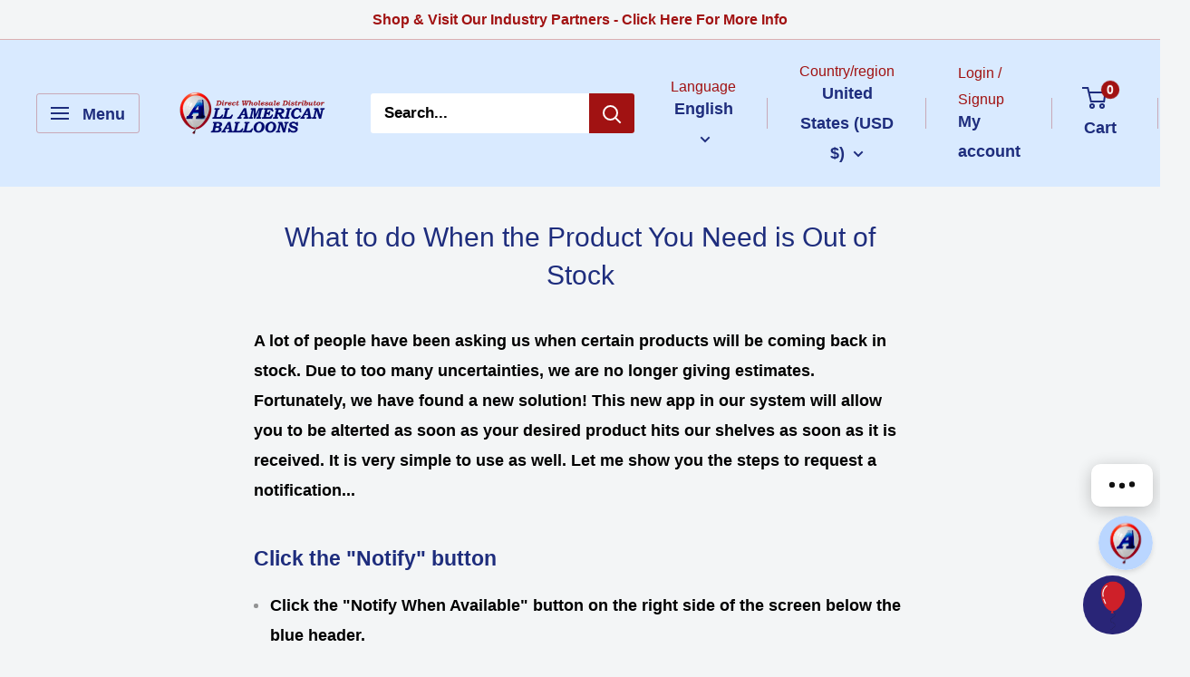

--- FILE ---
content_type: text/html; charset=utf-8
request_url: https://www.allamericanballoons.net/pages/what-to-do-when-the-product-you-need-is-out-of-stock
body_size: 82660
content:
<!doctype html>

<html class="no-js" lang="en">
  <head>
	<script id="pandectes-rules">   /* PANDECTES-GDPR: DO NOT MODIFY AUTO GENERATED CODE OF THIS SCRIPT */      window.PandectesSettings = {"store":{"id":25412206680,"plan":"enterprise","theme":"Updated copy of Updated copy of Warehouse","primaryLocale":"en","adminMode":true,"headless":false,"storefrontRootDomain":"","checkoutRootDomain":"","storefrontAccessToken":""},"tsPublished":1747321031,"declaration":{"showPurpose":false,"showProvider":false,"declIntroText":"We use cookies to optimize website functionality, analyze the performance, and provide personalized experience to you. Some cookies are essential to make the website operate and function correctly. Those cookies cannot be disabled. In this window you can manage your preference of cookies.","showDateGenerated":true},"language":{"unpublished":[],"languageMode":"Single","fallbackLanguage":"en","languageDetection":"browser","languagesSupported":[]},"texts":{"managed":{"headerText":{"en":"We respect your privacy"},"consentText":{"en":"This website uses cookies to ensure you get the best experience."},"linkText":{"en":"Learn more"},"imprintText":{"en":"Imprint"},"googleLinkText":{"en":"Google's Privacy Terms"},"allowButtonText":{"en":"Accept"},"denyButtonText":{"en":"Decline"},"dismissButtonText":{"en":"Ok"},"leaveSiteButtonText":{"en":"Leave this site"},"preferencesButtonText":{"en":"Preferences"},"cookiePolicyText":{"en":"Cookie policy"},"preferencesPopupTitleText":{"en":"Manage consent preferences"},"preferencesPopupIntroText":{"en":"We use cookies to optimize website functionality, analyze the performance, and provide personalized experience to you. Some cookies are essential to make the website operate and function correctly. Those cookies cannot be disabled. In this window you can manage your preference of cookies."},"preferencesPopupSaveButtonText":{"en":"Save preferences"},"preferencesPopupCloseButtonText":{"en":"Close"},"preferencesPopupAcceptAllButtonText":{"en":"Accept all"},"preferencesPopupRejectAllButtonText":{"en":"Reject all"},"cookiesDetailsText":{"en":"Cookies details"},"preferencesPopupAlwaysAllowedText":{"en":"Always allowed"},"accessSectionParagraphText":{"en":"You have the right to request access to your data at any time."},"accessSectionTitleText":{"en":"Data portability"},"accessSectionAccountInfoActionText":{"en":"Personal data"},"accessSectionDownloadReportActionText":{"en":"Request export"},"accessSectionGDPRRequestsActionText":{"en":"Data subject requests"},"accessSectionOrdersRecordsActionText":{"en":"Orders"},"rectificationSectionParagraphText":{"en":"You have the right to request your data to be updated whenever you think it is appropriate."},"rectificationSectionTitleText":{"en":"Data Rectification"},"rectificationCommentPlaceholder":{"en":"Describe what you want to be updated"},"rectificationCommentValidationError":{"en":"Comment is required"},"rectificationSectionEditAccountActionText":{"en":"Request an update"},"erasureSectionTitleText":{"en":"Right to be forgotten"},"erasureSectionParagraphText":{"en":"You have the right to ask all your data to be erased. After that, you will no longer be able to access your account."},"erasureSectionRequestDeletionActionText":{"en":"Request personal data deletion"},"consentDate":{"en":"Consent date"},"consentId":{"en":"Consent ID"},"consentSectionChangeConsentActionText":{"en":"Change consent preference"},"consentSectionConsentedText":{"en":"You consented to the cookies policy of this website on"},"consentSectionNoConsentText":{"en":"You have not consented to the cookies policy of this website."},"consentSectionTitleText":{"en":"Your cookie consent"},"consentStatus":{"en":"Consent preference"},"confirmationFailureMessage":{"en":"Your request was not verified. Please try again and if problem persists, contact store owner for assistance"},"confirmationFailureTitle":{"en":"A problem occurred"},"confirmationSuccessMessage":{"en":"We will soon get back to you as to your request."},"confirmationSuccessTitle":{"en":"Your request is verified"},"guestsSupportEmailFailureMessage":{"en":"Your request was not submitted. Please try again and if problem persists, contact store owner for assistance."},"guestsSupportEmailFailureTitle":{"en":"A problem occurred"},"guestsSupportEmailPlaceholder":{"en":"E-mail address"},"guestsSupportEmailSuccessMessage":{"en":"If you are registered as a customer of this store, you will soon receive an email with instructions on how to proceed."},"guestsSupportEmailSuccessTitle":{"en":"Thank you for your request"},"guestsSupportEmailValidationError":{"en":"Email is not valid"},"guestsSupportInfoText":{"en":"Please login with your customer account to further proceed."},"submitButton":{"en":"Submit"},"submittingButton":{"en":"Submitting..."},"cancelButton":{"en":"Cancel"},"declIntroText":{"en":"We use cookies to optimize website functionality, analyze the performance, and provide personalized experience to you. Some cookies are essential to make the website operate and function correctly. Those cookies cannot be disabled. In this window you can manage your preference of cookies."},"declName":{"en":"Name"},"declPurpose":{"en":"Purpose"},"declType":{"en":"Type"},"declRetention":{"en":"Retention"},"declProvider":{"en":"Provider"},"declFirstParty":{"en":"First-party"},"declThirdParty":{"en":"Third-party"},"declSeconds":{"en":"seconds"},"declMinutes":{"en":"minutes"},"declHours":{"en":"hours"},"declDays":{"en":"days"},"declMonths":{"en":"months"},"declYears":{"en":"years"},"declSession":{"en":"Session"},"declDomain":{"en":"Domain"},"declPath":{"en":"Path"}},"categories":{"strictlyNecessaryCookiesTitleText":{"en":"Strictly necessary cookies"},"strictlyNecessaryCookiesDescriptionText":{"en":"These cookies are essential in order to enable you to move around the website and use its features, such as accessing secure areas of the website. The website cannot function properly without these cookies."},"functionalityCookiesTitleText":{"en":"Functional cookies"},"functionalityCookiesDescriptionText":{"en":"These cookies enable the site to provide enhanced functionality and personalisation. They may be set by us or by third party providers whose services we have added to our pages. If you do not allow these cookies then some or all of these services may not function properly."},"performanceCookiesTitleText":{"en":"Performance cookies"},"performanceCookiesDescriptionText":{"en":"These cookies enable us to monitor and improve the performance of our website. For example, they allow us to count visits, identify traffic sources and see which parts of the site are most popular."},"targetingCookiesTitleText":{"en":"Targeting cookies"},"targetingCookiesDescriptionText":{"en":"These cookies may be set through our site by our advertising partners. They may be used by those companies to build a profile of your interests and show you relevant adverts on other sites.    They do not store directly personal information, but are based on uniquely identifying your browser and internet device. If you do not allow these cookies, you will experience less targeted advertising."},"unclassifiedCookiesTitleText":{"en":"Unclassified cookies"},"unclassifiedCookiesDescriptionText":{"en":"Unclassified cookies are cookies that we are in the process of classifying, together with the providers of individual cookies."}},"auto":{}},"library":{"previewMode":false,"fadeInTimeout":0,"defaultBlocked":7,"showLink":true,"showImprintLink":false,"showGoogleLink":false,"enabled":true,"cookie":{"expiryDays":365,"secure":true,"domain":""},"dismissOnScroll":false,"dismissOnWindowClick":false,"dismissOnTimeout":false,"palette":{"popup":{"background":"#FFFFFF","backgroundForCalculations":{"a":1,"b":255,"g":255,"r":255},"text":"#000000"},"button":{"background":"transparent","backgroundForCalculations":{"a":1,"b":255,"g":255,"r":255},"text":"#000000","textForCalculation":{"a":1,"b":0,"g":0,"r":0},"border":"#000000"}},"content":{"href":"https://all-american-balloons.myshopify.com/policies/privacy-policy","imprintHref":"/","close":"&#10005;","target":"","logo":"<img class=\"cc-banner-logo\" style=\"max-height: 40px;\" src=\"https://cdn.shopify.com/s/files/1/0254/1220/6680/t/8/assets/pandectes-logo.png?v=1747321030\" alt=\"logo\" />"},"window":"<div role=\"dialog\" aria-live=\"polite\" aria-label=\"cookieconsent\" aria-describedby=\"cookieconsent:desc\" id=\"pandectes-banner\" class=\"cc-window-wrapper cc-top-wrapper\"><div class=\"pd-cookie-banner-window cc-window {{classes}}\"><!--googleoff: all-->{{children}}<!--googleon: all--></div></div>","compliance":{"opt-both":"<div class=\"cc-compliance cc-highlight\">{{deny}}{{allow}}</div>"},"type":"opt-both","layouts":{"basic":"{{logo}}{{messagelink}}{{compliance}}{{close}}"},"position":"top","theme":"wired","revokable":true,"animateRevokable":false,"revokableReset":false,"revokableLogoUrl":"https://cdn.shopify.com/s/files/1/0254/1220/6680/t/8/assets/pandectes-reopen-logo.png?v=1747321031","revokablePlacement":"bottom-left","revokableMarginHorizontal":15,"revokableMarginVertical":15,"static":false,"autoAttach":true,"hasTransition":true,"blacklistPage":[""],"elements":{"close":"<button aria-label=\"close\" type=\"button\" tabindex=\"0\" class=\"cc-close\">{{close}}</button>","dismiss":"<button type=\"button\" tabindex=\"0\" class=\"cc-btn cc-btn-decision cc-dismiss\">{{dismiss}}</button>","allow":"<button type=\"button\" tabindex=\"0\" class=\"cc-btn cc-btn-decision cc-allow\">{{allow}}</button>","deny":"<button type=\"button\" tabindex=\"0\" class=\"cc-btn cc-btn-decision cc-deny\">{{deny}}</button>","preferences":"<button tabindex=\"0\" type=\"button\" class=\"cc-btn cc-settings\" onclick=\"Pandectes.fn.openPreferences()\">{{preferences}}</button>"}},"geolocation":{"brOnly":false,"caOnly":false,"chOnly":false,"euOnly":false,"jpOnly":false,"thOnly":false,"canadaOnly":false,"globalVisibility":true},"dsr":{"guestsSupport":false,"accessSectionDownloadReportAuto":false},"banner":{"resetTs":1704210919,"extraCss":"        .cc-banner-logo {max-width: 24em!important;}    @media(min-width: 768px) {.cc-window.cc-floating{max-width: 24em!important;width: 24em!important;}}    .cc-message, .pd-cookie-banner-window .cc-header, .cc-logo {text-align: left}    .cc-window-wrapper{z-index: 2147483647;}    .cc-window{z-index: 2147483647;font-family: inherit;}    .pd-cookie-banner-window .cc-header{font-family: inherit;}    .pd-cp-ui{font-family: inherit; background-color: #FFFFFF;color:#000000;}    button.pd-cp-btn, a.pd-cp-btn{}    input + .pd-cp-preferences-slider{background-color: rgba(0, 0, 0, 0.3)}    .pd-cp-scrolling-section::-webkit-scrollbar{background-color: rgba(0, 0, 0, 0.3)}    input:checked + .pd-cp-preferences-slider{background-color: rgba(0, 0, 0, 1)}    .pd-cp-scrolling-section::-webkit-scrollbar-thumb {background-color: rgba(0, 0, 0, 1)}    .pd-cp-ui-close{color:#000000;}    .pd-cp-preferences-slider:before{background-color: #FFFFFF}    .pd-cp-title:before {border-color: #000000!important}    .pd-cp-preferences-slider{background-color:#000000}    .pd-cp-toggle{color:#000000!important}    @media(max-width:699px) {.pd-cp-ui-close-top svg {fill: #000000}}    .pd-cp-toggle:hover,.pd-cp-toggle:visited,.pd-cp-toggle:active{color:#000000!important}    .pd-cookie-banner-window {box-shadow: 0 0 18px rgb(0 0 0 / 20%);}  ","customJavascript":{},"showPoweredBy":false,"logoHeight":40,"hybridStrict":false,"cookiesBlockedByDefault":"7","isActive":true,"implicitSavePreferences":false,"cookieIcon":false,"blockBots":false,"showCookiesDetails":false,"hasTransition":true,"blockingPage":false,"showOnlyLandingPage":false,"leaveSiteUrl":"https://www.google.com","linkRespectStoreLang":false},"cookies":{"0":[{"name":"secure_customer_sig","type":"http","domain":"www.allamericanballoons.net","path":"/","provider":"Shopify","firstParty":true,"retention":"1 year(s)","expires":1,"unit":"declYears","purpose":{"en":"Used in connection with customer login."}},{"name":"localization","type":"http","domain":"www.allamericanballoons.net","path":"/","provider":"Shopify","firstParty":true,"retention":"1 year(s)","expires":1,"unit":"declYears","purpose":{"en":"Shopify store localization"}},{"name":"cart_currency","type":"http","domain":"www.allamericanballoons.net","path":"/","provider":"Shopify","firstParty":true,"retention":"2 ","expires":2,"unit":"declSession","purpose":{"en":"The cookie is necessary for the secure checkout and payment function on the website. This function is provided by shopify.com."}},{"name":"keep_alive","type":"http","domain":"www.allamericanballoons.net","path":"/","provider":"Shopify","firstParty":true,"retention":"30 minute(s)","expires":30,"unit":"declMinutes","purpose":{"en":"Used in connection with buyer localization."}},{"name":"_cmp_a","type":"http","domain":".allamericanballoons.net","path":"/","provider":"Shopify","firstParty":false,"retention":"1 day(s)","expires":1,"unit":"declDays","purpose":{"en":"Used for managing customer privacy settings."}},{"name":"cookietest","type":"http","domain":"www.allamericanballoons.net","path":"/","provider":"Shopify","firstParty":true,"retention":"Session","expires":1,"unit":"declSeconds","purpose":{"en":"Used to ensure our systems are working correctly."}},{"name":"_secure_session_id","type":"http","domain":"www.allamericanballoons.net","path":"/","provider":"Shopify","firstParty":true,"retention":"1 month(s)","expires":1,"unit":"declMonths","purpose":{"en":"Used in connection with navigation through a storefront."}}],"1":[{"name":"rmc_logged_in_at","type":"http","domain":"www.allamericanballoons.net","path":"/","provider":"Marsello","firstParty":true,"retention":"Session","expires":-54,"unit":"declYears","purpose":{"en":"Used by Abandoned Cart Recovery app."}},{"name":"_pinterest_ct_ua","type":"http","domain":".ct.pinterest.com","path":"/","provider":"Pinterest","firstParty":false,"retention":"1 year(s)","expires":1,"unit":"declYears","purpose":{"en":"Used to group actions across pages."}},{"name":"locale_bar_accepted","type":"http","domain":"www.allamericanballoons.net","path":"/","provider":"GrizzlyAppsSRL","firstParty":true,"retention":"Session","expires":-54,"unit":"declYears","purpose":{"en":"This cookie is provided by the app (BEST Currency Converter) and is used to secure the currency chosen by the customer."}},{"name":"fsb_previous_pathname","type":"http","domain":"www.allamericanballoons.net","path":"/","provider":"Hextom","firstParty":true,"retention":"Session","expires":-54,"unit":"declYears","purpose":{"en":"Used by Hextom apps"}}],"2":[{"name":"_shopify_sa_t","type":"http","domain":".allamericanballoons.net","path":"/","provider":"Shopify","firstParty":false,"retention":"30 minute(s)","expires":30,"unit":"declMinutes","purpose":{"en":"Shopify analytics relating to marketing & referrals."}},{"name":"_shopify_sa_p","type":"http","domain":".allamericanballoons.net","path":"/","provider":"Shopify","firstParty":false,"retention":"30 minute(s)","expires":30,"unit":"declMinutes","purpose":{"en":"Shopify analytics relating to marketing & referrals."}},{"name":"_gid","type":"http","domain":".allamericanballoons.net","path":"/","provider":"Google","firstParty":false,"retention":"1 day(s)","expires":1,"unit":"declDays","purpose":{"en":"Cookie is placed by Google Analytics to count and track pageviews."}},{"name":"_gat","type":"http","domain":".allamericanballoons.net","path":"/","provider":"Google","firstParty":false,"retention":"1 minute(s)","expires":1,"unit":"declMinutes","purpose":{"en":"Cookie is placed by Google Analytics to filter requests from bots."}},{"name":"_shopify_y","type":"http","domain":".allamericanballoons.net","path":"/","provider":"Shopify","firstParty":false,"retention":"1 year(s)","expires":1,"unit":"declYears","purpose":{"en":"Shopify analytics."}},{"name":"_shopify_s","type":"http","domain":".allamericanballoons.net","path":"/","provider":"Shopify","firstParty":false,"retention":"30 minute(s)","expires":30,"unit":"declMinutes","purpose":{"en":"Shopify analytics."}},{"name":"_orig_referrer","type":"http","domain":".allamericanballoons.net","path":"/","provider":"Shopify","firstParty":false,"retention":"2 ","expires":2,"unit":"declSession","purpose":{"en":"Tracks landing pages."}},{"name":"_landing_page","type":"http","domain":".allamericanballoons.net","path":"/","provider":"Shopify","firstParty":false,"retention":"2 ","expires":2,"unit":"declSession","purpose":{"en":"Tracks landing pages."}},{"name":"_ga","type":"http","domain":".allamericanballoons.net","path":"/","provider":"Google","firstParty":false,"retention":"1 year(s)","expires":1,"unit":"declYears","purpose":{"en":"Cookie is set by Google Analytics with unknown functionality"}},{"name":"_shopify_d","type":"http","domain":"net","path":"/","provider":"Shopify","firstParty":false,"retention":"Session","expires":1,"unit":"declSeconds","purpose":{"en":"Shopify analytics."}},{"name":"_boomr_clss","type":"html_local","domain":"https://www.allamericanballoons.net","path":"/","provider":"Shopify","firstParty":true,"retention":"Local Storage","expires":1,"unit":"declYears","purpose":{"en":"Used to monitor and optimize the performance of Shopify stores."}},{"name":"_shopify_d","type":"http","domain":"allamericanballoons.net","path":"/","provider":"Shopify","firstParty":false,"retention":"Session","expires":1,"unit":"declSeconds","purpose":{"en":"Shopify analytics."}},{"name":"_ga_RNVYM9E7Z9","type":"http","domain":".allamericanballoons.net","path":"/","provider":"Google","firstParty":false,"retention":"1 year(s)","expires":1,"unit":"declYears","purpose":{"en":""}},{"name":"_ga_FHKQ4RSHKH","type":"http","domain":".allamericanballoons.net","path":"/","provider":"Google","firstParty":false,"retention":"1 year(s)","expires":1,"unit":"declYears","purpose":{"en":""}}],"4":[{"name":"_pin_unauth","type":"http","domain":".allamericanballoons.net","path":"/","provider":"Pinterest","firstParty":false,"retention":"1 year(s)","expires":1,"unit":"declYears","purpose":{"en":"Used to group actions for users who cannot be identified by Pinterest."}},{"name":"_gcl_au","type":"http","domain":".allamericanballoons.net","path":"/","provider":"Google","firstParty":false,"retention":"3 month(s)","expires":3,"unit":"declMonths","purpose":{"en":"Cookie is placed by Google Tag Manager to track conversions."}},{"name":"wpm-domain-test","type":"http","domain":"www.allamericanballoons.net","path":"/","provider":"Shopify","firstParty":true,"retention":"Session","expires":1,"unit":"declSeconds","purpose":{"en":"Used to test the storage of parameters about products added to the cart or payment currency"}},{"name":"IDE","type":"http","domain":".doubleclick.net","path":"/","provider":"Google","firstParty":false,"retention":"1 year(s)","expires":1,"unit":"declYears","purpose":{"en":"To measure the visitors’ actions after they click through from an advert. Expires after 1 year."}},{"name":"wpm-domain-test","type":"http","domain":"allamericanballoons.net","path":"/","provider":"Shopify","firstParty":false,"retention":"Session","expires":1,"unit":"declSeconds","purpose":{"en":"Used to test the storage of parameters about products added to the cart or payment currency"}},{"name":"test_cookie","type":"http","domain":".doubleclick.net","path":"/","provider":"Google","firstParty":false,"retention":"15 minute(s)","expires":15,"unit":"declMinutes","purpose":{"en":"To measure the visitors’ actions after they click through from an advert. Expires after each visit."}},{"name":"wpm-domain-test","type":"http","domain":"net","path":"/","provider":"Shopify","firstParty":false,"retention":"Session","expires":1,"unit":"declSeconds","purpose":{"en":"Used to test the storage of parameters about products added to the cart or payment currency"}}],"8":[{"name":"__lc_cst","type":"http","domain":".accounts.livechatinc.com","path":"/v2/customer/token","provider":"Unknown","firstParty":false,"retention":"1 year(s)","expires":1,"unit":"declYears","purpose":{"en":""}},{"name":"__lc_cid","type":"http","domain":".accounts.livechatinc.com","path":"/v2/customer/token","provider":"Unknown","firstParty":false,"retention":"1 year(s)","expires":1,"unit":"declYears","purpose":{"en":""}},{"name":"__blockify::analyzer","type":"http","domain":"www.allamericanballoons.net","path":"/collections","provider":"Unknown","firstParty":true,"retention":"Session","expires":-54,"unit":"declYears","purpose":{"en":""}},{"name":"ar_debug","type":"http","domain":".pinterest.com","path":"/","provider":"Unknown","firstParty":false,"retention":"1 year(s)","expires":1,"unit":"declYears","purpose":{"en":""}},{"name":"local-storage-test","type":"html_local","domain":"https://www.allamericanballoons.net","path":"/","provider":"Unknown","firstParty":true,"retention":"Local Storage","expires":1,"unit":"declYears","purpose":{"en":""}},{"name":"themePopup","type":"html_local","domain":"https://www.allamericanballoons.net","path":"/","provider":"Unknown","firstParty":true,"retention":"Local Storage","expires":1,"unit":"declYears","purpose":{"en":""}},{"name":"__oauth_redirect_detector","type":"http","domain":"accounts.livechatinc.com","path":"/","provider":"Unknown","firstParty":false,"retention":"38 second(s)","expires":38,"unit":"declSeconds","purpose":{"en":""}},{"name":"10030660:state","type":"html_local","domain":"https://secure.livechatinc.com","path":"/","provider":"Unknown","firstParty":false,"retention":"Local Storage","expires":1,"unit":"declYears","purpose":{"en":""}},{"name":"is_eu","type":"html_session","domain":"https://www.allamericanballoons.net","path":"/","provider":"Unknown","firstParty":true,"retention":"Session","expires":1,"unit":"declYears","purpose":{"en":""}},{"name":"__test_storage_support__","type":"html_session","domain":"https://www.allamericanballoons.net","path":"/","provider":"Unknown","firstParty":true,"retention":"Session","expires":1,"unit":"declYears","purpose":{"en":""}},{"name":"__test_storage_support__","type":"html_local","domain":"https://www.allamericanballoons.net","path":"/","provider":"Unknown","firstParty":true,"retention":"Local Storage","expires":1,"unit":"declYears","purpose":{"en":""}},{"name":"@@lc_auth_token:99edc58f-56a5-49b6-afe9-cb40e82c7cf5","type":"html_local","domain":"https://secure.livechatinc.com","path":"/","provider":"Unknown","firstParty":false,"retention":"Local Storage","expires":1,"unit":"declYears","purpose":{"en":""}},{"name":"recentlyViewedProducts","type":"html_local","domain":"https://www.allamericanballoons.net","path":"/","provider":"Unknown","firstParty":true,"retention":"Local Storage","expires":1,"unit":"declYears","purpose":{"en":""}},{"name":"currency","type":"html_local","domain":"https://www.allamericanballoons.net","path":"/","provider":"Unknown","firstParty":true,"retention":"Local Storage","expires":1,"unit":"declYears","purpose":{"en":""}},{"name":"@@lc_ids","type":"html_local","domain":"https://secure.livechatinc.com","path":"/","provider":"Unknown","firstParty":false,"retention":"Local Storage","expires":1,"unit":"declYears","purpose":{"en":""}},{"name":"smile_shopify_data","type":"html_local","domain":"https://www.allamericanballoons.net","path":"/","provider":"Unknown","firstParty":true,"retention":"Local Storage","expires":1,"unit":"declYears","purpose":{"en":""}},{"name":"fsb_payload","type":"html_session","domain":"https://www.allamericanballoons.net","path":"/","provider":"Unknown","firstParty":true,"retention":"Session","expires":1,"unit":"declYears","purpose":{"en":""}},{"name":"side_storage_99edc58f-56a5-49b6-afe9-cb40e82c7cf5","type":"html_local","domain":"https://secure.livechatinc.com","path":"/","provider":"Unknown","firstParty":false,"retention":"Local Storage","expires":1,"unit":"declYears","purpose":{"en":""}},{"name":"_livechat_has_visited","type":"html_local","domain":"https://secure.livechatinc.com","path":"/","provider":"Unknown","firstParty":false,"retention":"Local Storage","expires":1,"unit":"declYears","purpose":{"en":""}}]},"blocker":{"isActive":false,"googleConsentMode":{"id":"","analyticsId":"","isActive":false,"adStorageCategory":4,"analyticsStorageCategory":2,"personalizationStorageCategory":1,"functionalityStorageCategory":1,"customEvent":true,"securityStorageCategory":0,"redactData":true,"urlPassthrough":false},"facebookPixel":{"id":"","isActive":false,"ldu":false},"microsoft":{},"rakuten":{"isActive":false,"cmp":false,"ccpa":false},"gpcIsActive":false,"defaultBlocked":7,"patterns":{"whiteList":[],"blackList":{"1":[],"2":[],"4":[],"8":[]},"iframesWhiteList":[],"iframesBlackList":{"1":[],"2":[],"4":[],"8":[]},"beaconsWhiteList":[],"beaconsBlackList":{"1":[],"2":[],"4":[],"8":[]}}}}      !function(){"use strict";window.PandectesRules=window.PandectesRules||{},window.PandectesRules.manualBlacklist={1:[],2:[],4:[]},window.PandectesRules.blacklistedIFrames={1:[],2:[],4:[]},window.PandectesRules.blacklistedCss={1:[],2:[],4:[]},window.PandectesRules.blacklistedBeacons={1:[],2:[],4:[]};var e="javascript/blocked";function t(e){return new RegExp(e.replace(/[/\\.+?$()]/g,"\\$&").replace("*","(.*)"))}var n=function(e){var t=arguments.length>1&&void 0!==arguments[1]?arguments[1]:"log";new URLSearchParams(window.location.search).get("log")&&console[t]("PandectesRules: ".concat(e))};function a(e){var t=document.createElement("script");t.async=!0,t.src=e,document.head.appendChild(t)}function r(e,t){var n=Object.keys(e);if(Object.getOwnPropertySymbols){var a=Object.getOwnPropertySymbols(e);t&&(a=a.filter((function(t){return Object.getOwnPropertyDescriptor(e,t).enumerable}))),n.push.apply(n,a)}return n}function o(e){for(var t=1;t<arguments.length;t++){var n=null!=arguments[t]?arguments[t]:{};t%2?r(Object(n),!0).forEach((function(t){s(e,t,n[t])})):Object.getOwnPropertyDescriptors?Object.defineProperties(e,Object.getOwnPropertyDescriptors(n)):r(Object(n)).forEach((function(t){Object.defineProperty(e,t,Object.getOwnPropertyDescriptor(n,t))}))}return e}function i(e){var t=function(e,t){if("object"!=typeof e||!e)return e;var n=e[Symbol.toPrimitive];if(void 0!==n){var a=n.call(e,t||"default");if("object"!=typeof a)return a;throw new TypeError("@@toPrimitive must return a primitive value.")}return("string"===t?String:Number)(e)}(e,"string");return"symbol"==typeof t?t:t+""}function s(e,t,n){return(t=i(t))in e?Object.defineProperty(e,t,{value:n,enumerable:!0,configurable:!0,writable:!0}):e[t]=n,e}function c(e,t){return function(e){if(Array.isArray(e))return e}(e)||function(e,t){var n=null==e?null:"undefined"!=typeof Symbol&&e[Symbol.iterator]||e["@@iterator"];if(null!=n){var a,r,o,i,s=[],c=!0,l=!1;try{if(o=(n=n.call(e)).next,0===t){if(Object(n)!==n)return;c=!1}else for(;!(c=(a=o.call(n)).done)&&(s.push(a.value),s.length!==t);c=!0);}catch(e){l=!0,r=e}finally{try{if(!c&&null!=n.return&&(i=n.return(),Object(i)!==i))return}finally{if(l)throw r}}return s}}(e,t)||d(e,t)||function(){throw new TypeError("Invalid attempt to destructure non-iterable instance.\nIn order to be iterable, non-array objects must have a [Symbol.iterator]() method.")}()}function l(e){return function(e){if(Array.isArray(e))return u(e)}(e)||function(e){if("undefined"!=typeof Symbol&&null!=e[Symbol.iterator]||null!=e["@@iterator"])return Array.from(e)}(e)||d(e)||function(){throw new TypeError("Invalid attempt to spread non-iterable instance.\nIn order to be iterable, non-array objects must have a [Symbol.iterator]() method.")}()}function d(e,t){if(e){if("string"==typeof e)return u(e,t);var n=Object.prototype.toString.call(e).slice(8,-1);return"Object"===n&&e.constructor&&(n=e.constructor.name),"Map"===n||"Set"===n?Array.from(e):"Arguments"===n||/^(?:Ui|I)nt(?:8|16|32)(?:Clamped)?Array$/.test(n)?u(e,t):void 0}}function u(e,t){(null==t||t>e.length)&&(t=e.length);for(var n=0,a=new Array(t);n<t;n++)a[n]=e[n];return a}var f=window.PandectesRulesSettings||window.PandectesSettings,g=!(void 0===window.dataLayer||!Array.isArray(window.dataLayer)||!window.dataLayer.some((function(e){return"pandectes_full_scan"===e.event}))),p=function(){var e,t=arguments.length>0&&void 0!==arguments[0]?arguments[0]:"_pandectes_gdpr",n=("; "+document.cookie).split("; "+t+"=");if(n.length<2)e={};else{var a=n.pop().split(";");e=window.atob(a.shift())}var r=function(e){try{return JSON.parse(e)}catch(e){return!1}}(e);return!1!==r?r:e}(),y=f.banner.isActive,h=f.blocker,w=h.defaultBlocked,v=h.patterns,m=p&&null!==p.preferences&&void 0!==p.preferences?p.preferences:null,b=g?0:y?null===m?w:m:0,_={1:!(1&b),2:!(2&b),4:!(4&b)},k=v.blackList,S=v.whiteList,L=v.iframesBlackList,C=v.iframesWhiteList,A=v.beaconsBlackList,P=v.beaconsWhiteList,O={blackList:[],whiteList:[],iframesBlackList:{1:[],2:[],4:[],8:[]},iframesWhiteList:[],beaconsBlackList:{1:[],2:[],4:[],8:[]},beaconsWhiteList:[]};[1,2,4].map((function(e){var n;_[e]||((n=O.blackList).push.apply(n,l(k[e].length?k[e].map(t):[])),O.iframesBlackList[e]=L[e].length?L[e].map(t):[],O.beaconsBlackList[e]=A[e].length?A[e].map(t):[])})),O.whiteList=S.length?S.map(t):[],O.iframesWhiteList=C.length?C.map(t):[],O.beaconsWhiteList=P.length?P.map(t):[];var E={scripts:[],iframes:{1:[],2:[],4:[]},beacons:{1:[],2:[],4:[]},css:{1:[],2:[],4:[]}},I=function(t,n){return t&&(!n||n!==e)&&(!O.blackList||O.blackList.some((function(e){return e.test(t)})))&&(!O.whiteList||O.whiteList.every((function(e){return!e.test(t)})))},j=function(e,t){var n=O.iframesBlackList[t],a=O.iframesWhiteList;return e&&(!n||n.some((function(t){return t.test(e)})))&&(!a||a.every((function(t){return!t.test(e)})))},B=function(e,t){var n=O.beaconsBlackList[t],a=O.beaconsWhiteList;return e&&(!n||n.some((function(t){return t.test(e)})))&&(!a||a.every((function(t){return!t.test(e)})))},T=new MutationObserver((function(e){for(var t=0;t<e.length;t++)for(var n=e[t].addedNodes,a=0;a<n.length;a++){var r=n[a],o=r.dataset&&r.dataset.cookiecategory;if(1===r.nodeType&&"LINK"===r.tagName){var i=r.dataset&&r.dataset.href;if(i&&o)switch(o){case"functionality":case"C0001":E.css[1].push(i);break;case"performance":case"C0002":E.css[2].push(i);break;case"targeting":case"C0003":E.css[4].push(i)}}}})),R=new MutationObserver((function(t){for(var a=0;a<t.length;a++)for(var r=t[a].addedNodes,o=function(){var t=r[i],a=t.src||t.dataset&&t.dataset.src,o=t.dataset&&t.dataset.cookiecategory;if(1===t.nodeType&&"IFRAME"===t.tagName){if(a){var s=!1;j(a,1)||"functionality"===o||"C0001"===o?(s=!0,E.iframes[1].push(a)):j(a,2)||"performance"===o||"C0002"===o?(s=!0,E.iframes[2].push(a)):(j(a,4)||"targeting"===o||"C0003"===o)&&(s=!0,E.iframes[4].push(a)),s&&(t.removeAttribute("src"),t.setAttribute("data-src",a))}}else if(1===t.nodeType&&"IMG"===t.tagName){if(a){var c=!1;B(a,1)?(c=!0,E.beacons[1].push(a)):B(a,2)?(c=!0,E.beacons[2].push(a)):B(a,4)&&(c=!0,E.beacons[4].push(a)),c&&(t.removeAttribute("src"),t.setAttribute("data-src",a))}}else if(1===t.nodeType&&"SCRIPT"===t.tagName){var l=t.type,d=!1;if(I(a,l)?(n("rule blocked: ".concat(a)),d=!0):a&&o?n("manually blocked @ ".concat(o,": ").concat(a)):o&&n("manually blocked @ ".concat(o,": inline code")),d){E.scripts.push([t,l]),t.type=e;t.addEventListener("beforescriptexecute",(function n(a){t.getAttribute("type")===e&&a.preventDefault(),t.removeEventListener("beforescriptexecute",n)})),t.parentElement&&t.parentElement.removeChild(t)}}},i=0;i<r.length;i++)o()})),D=document.createElement,z={src:Object.getOwnPropertyDescriptor(HTMLScriptElement.prototype,"src"),type:Object.getOwnPropertyDescriptor(HTMLScriptElement.prototype,"type")};window.PandectesRules.unblockCss=function(e){var t=E.css[e]||[];t.length&&n("Unblocking CSS for ".concat(e)),t.forEach((function(e){var t=document.querySelector('link[data-href^="'.concat(e,'"]'));t.removeAttribute("data-href"),t.href=e})),E.css[e]=[]},window.PandectesRules.unblockIFrames=function(e){var t=E.iframes[e]||[];t.length&&n("Unblocking IFrames for ".concat(e)),O.iframesBlackList[e]=[],t.forEach((function(e){var t=document.querySelector('iframe[data-src^="'.concat(e,'"]'));t.removeAttribute("data-src"),t.src=e})),E.iframes[e]=[]},window.PandectesRules.unblockBeacons=function(e){var t=E.beacons[e]||[];t.length&&n("Unblocking Beacons for ".concat(e)),O.beaconsBlackList[e]=[],t.forEach((function(e){var t=document.querySelector('img[data-src^="'.concat(e,'"]'));t.removeAttribute("data-src"),t.src=e})),E.beacons[e]=[]},window.PandectesRules.unblockInlineScripts=function(e){var t=1===e?"functionality":2===e?"performance":"targeting",a=document.querySelectorAll('script[type="javascript/blocked"][data-cookiecategory="'.concat(t,'"]'));n("unblockInlineScripts: ".concat(a.length," in ").concat(t)),a.forEach((function(e){var t=document.createElement("script");t.type="text/javascript",e.hasAttribute("src")?t.src=e.getAttribute("src"):t.textContent=e.textContent,document.head.appendChild(t),e.parentNode.removeChild(e)}))},window.PandectesRules.unblockInlineCss=function(e){var t=1===e?"functionality":2===e?"performance":"targeting",a=document.querySelectorAll('link[data-cookiecategory="'.concat(t,'"]'));n("unblockInlineCss: ".concat(a.length," in ").concat(t)),a.forEach((function(e){e.href=e.getAttribute("data-href")}))},window.PandectesRules.unblock=function(e){e.length<1?(O.blackList=[],O.whiteList=[],O.iframesBlackList=[],O.iframesWhiteList=[]):(O.blackList&&(O.blackList=O.blackList.filter((function(t){return e.every((function(e){return"string"==typeof e?!t.test(e):e instanceof RegExp?t.toString()!==e.toString():void 0}))}))),O.whiteList&&(O.whiteList=[].concat(l(O.whiteList),l(e.map((function(e){if("string"==typeof e){var n=".*"+t(e)+".*";if(O.whiteList.every((function(e){return e.toString()!==n.toString()})))return new RegExp(n)}else if(e instanceof RegExp&&O.whiteList.every((function(t){return t.toString()!==e.toString()})))return e;return null})).filter(Boolean)))));var a=0;l(E.scripts).forEach((function(e,t){var n=c(e,2),r=n[0],o=n[1];if(function(e){var t=e.getAttribute("src");return O.blackList&&O.blackList.every((function(e){return!e.test(t)}))||O.whiteList&&O.whiteList.some((function(e){return e.test(t)}))}(r)){for(var i=document.createElement("script"),s=0;s<r.attributes.length;s++){var l=r.attributes[s];"src"!==l.name&&"type"!==l.name&&i.setAttribute(l.name,r.attributes[s].value)}i.setAttribute("src",r.src),i.setAttribute("type",o||"application/javascript"),document.head.appendChild(i),E.scripts.splice(t-a,1),a++}})),0==O.blackList.length&&0===O.iframesBlackList[1].length&&0===O.iframesBlackList[2].length&&0===O.iframesBlackList[4].length&&0===O.beaconsBlackList[1].length&&0===O.beaconsBlackList[2].length&&0===O.beaconsBlackList[4].length&&(n("Disconnecting observers"),R.disconnect(),T.disconnect())};var x=f.store,M=x.adminMode,N=x.headless,U=x.storefrontRootDomain,q=x.checkoutRootDomain,F=x.storefrontAccessToken,W=f.banner.isActive,H=f.blocker.defaultBlocked;function G(e){if(window.Shopify&&window.Shopify.customerPrivacy)e();else{var t=null;window.Shopify&&window.Shopify.loadFeatures&&window.Shopify.trackingConsent?e():t=setInterval((function(){window.Shopify&&window.Shopify.loadFeatures&&(clearInterval(t),window.Shopify.loadFeatures([{name:"consent-tracking-api",version:"0.1"}],(function(t){t?n("Shopify.customerPrivacy API - failed to load"):(n("shouldShowBanner() -> ".concat(window.Shopify.trackingConsent.shouldShowBanner()," | saleOfDataRegion() -> ").concat(window.Shopify.trackingConsent.saleOfDataRegion())),e())})))}),10)}}W&&G((function(){!function(){var e=window.Shopify.trackingConsent;if(!1!==e.shouldShowBanner()||null!==m||7!==H)try{var t=M&&!(window.Shopify&&window.Shopify.AdminBarInjector),a={preferences:!(1&b)||g||t,analytics:!(2&b)||g||t,marketing:!(4&b)||g||t};N&&(a.headlessStorefront=!0,a.storefrontRootDomain=null!=U&&U.length?U:window.location.hostname,a.checkoutRootDomain=null!=q&&q.length?q:"checkout.".concat(window.location.hostname),a.storefrontAccessToken=null!=F&&F.length?F:""),e.firstPartyMarketingAllowed()===a.marketing&&e.analyticsProcessingAllowed()===a.analytics&&e.preferencesProcessingAllowed()===a.preferences||e.setTrackingConsent(a,(function(e){e&&e.error?n("Shopify.customerPrivacy API - failed to setTrackingConsent"):n("setTrackingConsent(".concat(JSON.stringify(a),")"))}))}catch(e){n("Shopify.customerPrivacy API - exception")}}(),function(){if(N){var e=window.Shopify.trackingConsent,t=e.currentVisitorConsent();if(navigator.globalPrivacyControl&&""===t.sale_of_data){var a={sale_of_data:!1,headlessStorefront:!0};a.storefrontRootDomain=null!=U&&U.length?U:window.location.hostname,a.checkoutRootDomain=null!=q&&q.length?q:"checkout.".concat(window.location.hostname),a.storefrontAccessToken=null!=F&&F.length?F:"",e.setTrackingConsent(a,(function(e){e&&e.error?n("Shopify.customerPrivacy API - failed to setTrackingConsent({".concat(JSON.stringify(a),")")):n("setTrackingConsent(".concat(JSON.stringify(a),")"))}))}}}()}));var J=["AT","BE","BG","HR","CY","CZ","DK","EE","FI","FR","DE","GR","HU","IE","IT","LV","LT","LU","MT","NL","PL","PT","RO","SK","SI","ES","SE","GB","LI","NO","IS"],V="[Pandectes :: Google Consent Mode debug]:";function K(){var e=arguments.length<=0?void 0:arguments[0],t=arguments.length<=1?void 0:arguments[1],n=arguments.length<=2?void 0:arguments[2];if("consent"!==e)return"config"===e?"config":void 0;var a=n.ad_storage,r=n.ad_user_data,o=n.ad_personalization,i=n.functionality_storage,s=n.analytics_storage,c=n.personalization_storage,l={Command:e,Mode:t,ad_storage:a,ad_user_data:r,ad_personalization:o,functionality_storage:i,analytics_storage:s,personalization_storage:c,security_storage:n.security_storage};return console.table(l),"default"===t&&("denied"===a&&"denied"===r&&"denied"===o&&"denied"===i&&"denied"===s&&"denied"===c||console.warn("".concat(V,' all types in a "default" command should be set to "denied" except for security_storage that should be set to "granted"'))),t}var Z=!1,$=!1;function Y(e){e&&("default"===e?(Z=!0,$&&console.warn("".concat(V,' "default" command was sent but there was already an "update" command before it.'))):"update"===e?($=!0,Z||console.warn("".concat(V,' "update" command was sent but there was no "default" command before it.'))):"config"===e&&(Z||console.warn("".concat(V,' a tag read consent state before a "default" command was sent.'))))}var Q=f.banner,X=Q.isActive,ee=Q.hybridStrict,te=f.geolocation,ne=te.caOnly,ae=void 0!==ne&&ne,re=te.euOnly,oe=void 0!==re&&re,ie=te.brOnly,se=void 0!==ie&&ie,ce=te.jpOnly,le=void 0!==ce&&ce,de=te.thOnly,ue=void 0!==de&&de,fe=te.chOnly,ge=void 0!==fe&&fe,pe=te.zaOnly,ye=void 0!==pe&&pe,he=te.canadaOnly,we=void 0!==he&&he,ve=te.globalVisibility,me=void 0===ve||ve,be=f.blocker,_e=be.defaultBlocked,ke=void 0===_e?7:_e,Se=be.googleConsentMode,Le=Se.isActive,Ce=Se.customEvent,Ae=Se.id,Pe=void 0===Ae?"":Ae,Oe=Se.analyticsId,Ee=void 0===Oe?"":Oe,Ie=Se.adwordsId,je=void 0===Ie?"":Ie,Be=Se.redactData,Te=Se.urlPassthrough,Re=Se.adStorageCategory,De=Se.analyticsStorageCategory,ze=Se.functionalityStorageCategory,xe=Se.personalizationStorageCategory,Me=Se.securityStorageCategory,Ne=Se.dataLayerProperty,Ue=void 0===Ne?"dataLayer":Ne,qe=Se.waitForUpdate,Fe=void 0===qe?0:qe,We=Se.useNativeChannel,He=void 0!==We&&We,Ge=Se.debugMode,Je=void 0!==Ge&&Ge;function Ve(){window[Ue].push(arguments)}window[Ue]=window[Ue]||[];var Ke,Ze,$e={hasInitialized:!1,useNativeChannel:!1,ads_data_redaction:!1,url_passthrough:!1,data_layer_property:"dataLayer",storage:{ad_storage:"granted",ad_user_data:"granted",ad_personalization:"granted",analytics_storage:"granted",functionality_storage:"granted",personalization_storage:"granted",security_storage:"granted"}};if(X&&Le){Je&&(Ke=Ue||"dataLayer",window[Ke].forEach((function(e){Y(K.apply(void 0,l(e)))})),window[Ke].push=function(){for(var e=arguments.length,t=new Array(e),n=0;n<e;n++)t[n]=arguments[n];return Y(K.apply(void 0,l(t[0]))),Array.prototype.push.apply(this,t)});var Ye=ke&Re?"denied":"granted",Qe=ke&De?"denied":"granted",Xe=ke&ze?"denied":"granted",et=ke&xe?"denied":"granted",tt=ke&Me?"denied":"granted";$e.hasInitialized=!0,$e.useNativeChannel=He,$e.url_passthrough=Te,$e.ads_data_redaction="denied"===Ye&&Be,$e.storage.ad_storage=Ye,$e.storage.ad_user_data=Ye,$e.storage.ad_personalization=Ye,$e.storage.analytics_storage=Qe,$e.storage.functionality_storage=Xe,$e.storage.personalization_storage=et,$e.storage.security_storage=tt,$e.data_layer_property=Ue||"dataLayer",Ve("set","developer_id.dMTZkMj",!0),$e.ads_data_redaction&&Ve("set","ads_data_redaction",$e.ads_data_redaction),$e.url_passthrough&&Ve("set","url_passthrough",$e.url_passthrough),function(){var e=b!==ke?{wait_for_update:Fe||500}:Fe?{wait_for_update:Fe}:{};me&&!ee?Ve("consent","default",o(o({},$e.storage),e)):(Ve("consent","default",o(o(o({},$e.storage),e),{},{region:[].concat(l(oe||ee?J:[]),l(ae&&!ee?["US-CA","US-VA","US-CT","US-UT","US-CO"]:[]),l(se&&!ee?["BR"]:[]),l(le&&!ee?["JP"]:[]),l(we&&!ee?["CA"]:[]),l(ue&&!ee?["TH"]:[]),l(ge&&!ee?["CH"]:[]),l(ye&&!ee?["ZA"]:[]))})),Ve("consent","default",{ad_storage:"granted",ad_user_data:"granted",ad_personalization:"granted",analytics_storage:"granted",functionality_storage:"granted",personalization_storage:"granted",security_storage:"granted"}));if(null!==m){var t=b&Re?"denied":"granted",n=b&De?"denied":"granted",r=b&ze?"denied":"granted",i=b&xe?"denied":"granted",s=b&Me?"denied":"granted";$e.storage.ad_storage=t,$e.storage.ad_user_data=t,$e.storage.ad_personalization=t,$e.storage.analytics_storage=n,$e.storage.functionality_storage=r,$e.storage.personalization_storage=i,$e.storage.security_storage=s,Ve("consent","update",$e.storage)}(Pe.length||Ee.length||je.length)&&(window[$e.data_layer_property].push({"pandectes.start":(new Date).getTime(),event:"pandectes-rules.min.js"}),(Ee.length||je.length)&&Ve("js",new Date));var c="https://www.googletagmanager.com";if(Pe.length){var d=Pe.split(",");window[$e.data_layer_property].push({"gtm.start":(new Date).getTime(),event:"gtm.js"});for(var u=0;u<d.length;u++){var f="dataLayer"!==$e.data_layer_property?"&l=".concat($e.data_layer_property):"";a("".concat(c,"/gtm.js?id=").concat(d[u].trim()).concat(f))}}if(Ee.length)for(var g=Ee.split(","),p=0;p<g.length;p++){var y=g[p].trim();y.length&&(a("".concat(c,"/gtag/js?id=").concat(y)),Ve("config",y,{send_page_view:!1}))}if(je.length)for(var h=je.split(","),w=0;w<h.length;w++){var v=h[w].trim();v.length&&(a("".concat(c,"/gtag/js?id=").concat(v)),Ve("config",v,{allow_enhanced_conversions:!0}))}}()}X&&Ce&&(Ze=b,G((function(){var e=Ze;if(null==m&&ee){var t=window.Shopify.customerPrivacy.getRegion();if(t){var n=t.substr(0,2);e=J.includes(n)?7:0}}var a={event:"Pandectes_Consent_Update",pandectes_status:7===e?"deny":0===e?"allow":"mixed",pandectes_categories:{C0000:"allow",C0001:1&e?"deny":"allow",C0002:2&e?"deny":"allow",C0003:4&e?"deny":"allow"}};window[Ue].push(a),null!==m&&function(e){if(window.Shopify&&window.Shopify.analytics)e();else{var t=null;window.Shopify&&window.Shopify.analytics?e():t=setInterval((function(){window.Shopify&&window.Shopify.analytics&&(clearInterval(t),e())}),10)}}((function(){window.Shopify.analytics.publish("Pandectes_Consent_Update",a)}))})));var nt=f.blocker,at=nt.klaviyoIsActive,rt=nt.googleConsentMode.adStorageCategory;at&&window.addEventListener("PandectesEvent_OnConsent",(function(e){var t=e.detail.preferences;if(null!=t){var n=t&rt?"denied":"granted";void 0!==window.klaviyo&&window.klaviyo.isIdentified()&&window.klaviyo.push(["identify",{ad_personalization:n,ad_user_data:n}])}})),f.banner.revokableTrigger&&(window.onload=function(){document.querySelectorAll('[href*="#reopenBanner"]').forEach((function(e){e.onclick=function(e){e.preventDefault(),window.Pandectes.fn.revokeConsent()}}))});var ot=f.banner.isActive,it=f.blocker,st=it.defaultBlocked,ct=void 0===st?7:st,lt=it.microsoft,dt=lt.isActive,ut=lt.uetTags,ft=lt.dataLayerProperty,gt=void 0===ft?"uetq":ft,pt={hasInitialized:!1,data_layer_property:"uetq",storage:{ad_storage:"granted"}};if(window[gt]=window[gt]||[],dt&&bt("_uetmsdns","1",365),ot&&dt){var yt=4&ct?"denied":"granted";if(pt.hasInitialized=!0,pt.storage.ad_storage=yt,window[gt].push("consent","default",pt.storage),"granted"==yt&&(bt("_uetmsdns","0",365),console.log("setting cookie")),null!==m){var ht=4&b?"denied":"granted";pt.storage.ad_storage=ht,window[gt].push("consent","update",pt.storage),"granted"===ht&&bt("_uetmsdns","0",365)}if(ut.length)for(var wt=ut.split(","),vt=0;vt<wt.length;vt++)wt[vt].trim().length&&mt(wt[vt])}function mt(e){var t=document.createElement("script");t.type="text/javascript",t.src="//bat.bing.com/bat.js",t.onload=function(){var t={ti:e};t.q=window.uetq,window.uetq=new UET(t),window.uetq.push("consent","default",{ad_storage:"denied"}),window[gt].push("pageLoad")},document.head.appendChild(t)}function bt(e,t,n){var a=new Date;a.setTime(a.getTime()+24*n*60*60*1e3);var r="expires="+a.toUTCString();document.cookie="".concat(e,"=").concat(t,"; ").concat(r,"; path=/; secure; samesite=strict")}window.PandectesRules.gcm=$e;var _t=f.banner.isActive,kt=f.blocker.isActive;n("Prefs: ".concat(b," | Banner: ").concat(_t?"on":"off"," | Blocker: ").concat(kt?"on":"off"));var St=null===m&&/\/checkouts\//.test(window.location.pathname);0!==b&&!1===g&&kt&&!St&&(n("Blocker will execute"),document.createElement=function(){for(var t=arguments.length,n=new Array(t),a=0;a<t;a++)n[a]=arguments[a];if("script"!==n[0].toLowerCase())return D.bind?D.bind(document).apply(void 0,n):D;var r=D.bind(document).apply(void 0,n);try{Object.defineProperties(r,{src:o(o({},z.src),{},{set:function(t){I(t,r.type)&&z.type.set.call(this,e),z.src.set.call(this,t)}}),type:o(o({},z.type),{},{get:function(){var t=z.type.get.call(this);return t===e||I(this.src,t)?null:t},set:function(t){var n=I(r.src,r.type)?e:t;z.type.set.call(this,n)}})}),r.setAttribute=function(t,n){if("type"===t){var a=I(r.src,r.type)?e:n;z.type.set.call(r,a)}else"src"===t?(I(n,r.type)&&z.type.set.call(r,e),z.src.set.call(r,n)):HTMLScriptElement.prototype.setAttribute.call(r,t,n)}}catch(e){console.warn("Yett: unable to prevent script execution for script src ",r.src,".\n",'A likely cause would be because you are using a third-party browser extension that monkey patches the "document.createElement" function.')}return r},R.observe(document.documentElement,{childList:!0,subtree:!0}),T.observe(document.documentElement,{childList:!0,subtree:!0}))}();
</script>
	
    <meta charset="utf-8">
    <meta name="viewport" content="width=device-width, initial-scale=1.0, height=device-height, minimum-scale=1.0, maximum-scale=1.0">
    <meta name="theme-color" content="#a11212">

    <title>What to do When the Product You Need is Out of Stock</title><meta name="description" content="A lot of people have been asking us when certain products will be coming back in stock. Due to too many uncertainties, we are no longer giving estimates. Fortunately, we have found a new solution! This new app in our system will allow you to be alterted as soon as your desired product hits our shelves as soon as it is "><link rel="canonical" href="https://www.allamericanballoons.net/pages/what-to-do-when-the-product-you-need-is-out-of-stock"><link rel="shortcut icon" href="//www.allamericanballoons.net/cdn/shop/files/AAB_Balloon_Logo_96x96.png?v=1680295075" type="image/png"><link rel="preload" as="style" href="//www.allamericanballoons.net/cdn/shop/t/8/assets/theme.css?v=93604157203610123531747231185">
    <link rel="preload" as="script" href="//www.allamericanballoons.net/cdn/shop/t/8/assets/theme.js?v=58436354120716407751747231185">
    <link rel="preconnect" href="https://cdn.shopify.com">
    <link rel="preconnect" href="https://fonts.shopifycdn.com">
    <link rel="dns-prefetch" href="https://productreviews.shopifycdn.com">
    <link rel="dns-prefetch" href="https://ajax.googleapis.com">
    <link rel="dns-prefetch" href="https://maps.googleapis.com">
    <link rel="dns-prefetch" href="https://maps.gstatic.com">

    <meta property="og:type" content="website">
  <meta property="og:title" content="What to do When the Product You Need is Out of Stock"><meta property="og:description" content="A lot of people have been asking us when certain products will be coming back in stock. Due to too many uncertainties, we are no longer giving estimates. Fortunately, we have found a new solution! This new app in our system will allow you to be alterted as soon as your desired product hits our shelves as soon as it is "><meta property="og:url" content="https://www.allamericanballoons.net/pages/what-to-do-when-the-product-you-need-is-out-of-stock">
<meta property="og:site_name" content="All American Balloons"><meta name="twitter:card" content="summary"><meta name="twitter:title" content="What to do When the Product You Need is Out of Stock">
  <meta name="twitter:description" content="A lot of people have been asking us when certain products will be coming back in stock. Due to too many uncertainties, we are no longer giving estimates. Fortunately, we have found a new solution! This new app in our system will allow you to be alterted as soon as your desired product hits our shelves as soon as it is ">
    <style>
  
  


  
  
  

  :root {
    --default-text-font-size : 15px;
    --base-text-font-size    : 17px;
    --heading-font-family    : "system_ui", -apple-system, 'Segoe UI', Roboto, 'Helvetica Neue', 'Noto Sans', 'Liberation Sans', Arial, sans-serif, 'Apple Color Emoji', 'Segoe UI Emoji', 'Segoe UI Symbol', 'Noto Color Emoji';
    --heading-font-weight    : 400;
    --heading-font-style     : normal;
    --text-font-family       : "system_ui", -apple-system, 'Segoe UI', Roboto, 'Helvetica Neue', 'Noto Sans', 'Liberation Sans', Arial, sans-serif, 'Apple Color Emoji', 'Segoe UI Emoji', 'Segoe UI Symbol', 'Noto Color Emoji';
    --text-font-weight       : 400;
    --text-font-style        : normal;
    --text-font-bolder-weight: bolder;
    --text-link-decoration   : underline;

    --text-color               : #000000;
    --text-color-rgb           : 0, 0, 0;
    --heading-color            : #1e2d7d;
    --border-color             : #f3f5f6;
    --border-color-rgb         : 243, 245, 246;
    --form-border-color        : #e4e9eb;
    --accent-color             : #a11212;
    --accent-color-rgb         : 161, 18, 18;
    --link-color               : #1e71d1;
    --link-color-hover         : #144d8e;
    --background               : #f3f5f6;
    --secondary-background     : #ffffff;
    --secondary-background-rgb : 255, 255, 255;
    --accent-background        : rgba(161, 18, 18, 0.08);

    --input-background: #ffffff;

    --error-color       : #ff0000;
    --error-background  : rgba(255, 0, 0, 0.07);
    --success-color     : #018e01;
    --success-background: rgba(1, 142, 1, 0.11);

    --primary-button-background      : #a11212;
    --primary-button-background-rgb  : 161, 18, 18;
    --primary-button-text-color      : #ffffff;
    --secondary-button-background    : #1e2d7d;
    --secondary-button-background-rgb: 30, 45, 125;
    --secondary-button-text-color    : #ffffff;

    --header-background      : #d9eaff;
    --header-text-color      : #1e2d7d;
    --header-light-text-color: #a11212;
    --header-border-color    : rgba(161, 18, 18, 0.3);
    --header-accent-color    : #a11212;

    --footer-background-color:    #d9eaff;
    --footer-heading-text-color:  #a11212;
    --footer-body-text-color:     #000000;
    --footer-body-text-color-rgb: 0, 0, 0;
    --footer-accent-color:        #a11212;
    --footer-accent-color-rgb:    161, 18, 18;
    --footer-border:              none;
    
    --flickity-arrow-color: #b9c4ca;--product-on-sale-accent           : #ee0000;
    --product-on-sale-accent-rgb       : 238, 0, 0;
    --product-on-sale-color            : #ffffff;
    --product-in-stock-color           : #008a00;
    --product-low-stock-color          : #ee0000;
    --product-sold-out-color           : #4389ce;
    --product-custom-label-1-background: #008a00;
    --product-custom-label-1-color     : #ffffff;
    --product-custom-label-2-background: #00a500;
    --product-custom-label-2-color     : #ffffff;
    --product-review-star-color        : #ffbd00;

    --mobile-container-gutter : 20px;
    --desktop-container-gutter: 40px;

    /* Shopify related variables */
    --payment-terms-background-color: #f3f5f6;
  }
</style>

<script>
  // IE11 does not have support for CSS variables, so we have to polyfill them
  if (!(((window || {}).CSS || {}).supports && window.CSS.supports('(--a: 0)'))) {
    const script = document.createElement('script');
    script.type = 'text/javascript';
    script.src = 'https://cdn.jsdelivr.net/npm/css-vars-ponyfill@2';
    script.onload = function() {
      cssVars({});
    };

    document.getElementsByTagName('head')[0].appendChild(script);
  }
</script>


    <script>window.performance && window.performance.mark && window.performance.mark('shopify.content_for_header.start');</script><meta name="google-site-verification" content="zdO_xElvGnmiK7-TdrX3UtS6-OFEqtqdPiZarksDabs">
<meta name="facebook-domain-verification" content="0kl9ydadermt8ytsi5v83esugbbryi">
<meta id="shopify-digital-wallet" name="shopify-digital-wallet" content="/25412206680/digital_wallets/dialog">
<meta name="shopify-checkout-api-token" content="08daae623dfa71c5d3686c4f2ffcdbe0">
<meta id="in-context-paypal-metadata" data-shop-id="25412206680" data-venmo-supported="false" data-environment="production" data-locale="en_US" data-paypal-v4="true" data-currency="USD">
<link rel="alternate" hreflang="x-default" href="https://www.allamericanballoons.net/pages/what-to-do-when-the-product-you-need-is-out-of-stock">
<link rel="alternate" hreflang="en-US" href="https://www.allamericanballoons.net/pages/what-to-do-when-the-product-you-need-is-out-of-stock">
<link rel="alternate" hreflang="es-US" href="https://www.allamericanballoons.net/es/pages/what-to-do-when-the-product-you-need-is-out-of-stock">
<script async="async" src="/checkouts/internal/preloads.js?locale=en-US"></script>
<link rel="preconnect" href="https://shop.app" crossorigin="anonymous">
<script async="async" src="https://shop.app/checkouts/internal/preloads.js?locale=en-US&shop_id=25412206680" crossorigin="anonymous"></script>
<script id="apple-pay-shop-capabilities" type="application/json">{"shopId":25412206680,"countryCode":"US","currencyCode":"USD","merchantCapabilities":["supports3DS"],"merchantId":"gid:\/\/shopify\/Shop\/25412206680","merchantName":"All American Balloons","requiredBillingContactFields":["postalAddress","email","phone"],"requiredShippingContactFields":["postalAddress","email","phone"],"shippingType":"shipping","supportedNetworks":["visa","masterCard","amex","discover","elo","jcb"],"total":{"type":"pending","label":"All American Balloons","amount":"1.00"},"shopifyPaymentsEnabled":true,"supportsSubscriptions":true}</script>
<script id="shopify-features" type="application/json">{"accessToken":"08daae623dfa71c5d3686c4f2ffcdbe0","betas":["rich-media-storefront-analytics"],"domain":"www.allamericanballoons.net","predictiveSearch":true,"shopId":25412206680,"locale":"en"}</script>
<script>var Shopify = Shopify || {};
Shopify.shop = "all-american-balloons.myshopify.com";
Shopify.locale = "en";
Shopify.currency = {"active":"USD","rate":"1.0"};
Shopify.country = "US";
Shopify.theme = {"name":"Updated copy of Updated copy of Warehouse","id":177193222509,"schema_name":"Warehouse","schema_version":"6.4.0","theme_store_id":871,"role":"main"};
Shopify.theme.handle = "null";
Shopify.theme.style = {"id":null,"handle":null};
Shopify.cdnHost = "www.allamericanballoons.net/cdn";
Shopify.routes = Shopify.routes || {};
Shopify.routes.root = "/";</script>
<script type="module">!function(o){(o.Shopify=o.Shopify||{}).modules=!0}(window);</script>
<script>!function(o){function n(){var o=[];function n(){o.push(Array.prototype.slice.apply(arguments))}return n.q=o,n}var t=o.Shopify=o.Shopify||{};t.loadFeatures=n(),t.autoloadFeatures=n()}(window);</script>
<script>
  window.ShopifyPay = window.ShopifyPay || {};
  window.ShopifyPay.apiHost = "shop.app\/pay";
  window.ShopifyPay.redirectState = null;
</script>
<script id="shop-js-analytics" type="application/json">{"pageType":"page"}</script>
<script defer="defer" async type="module" src="//www.allamericanballoons.net/cdn/shopifycloud/shop-js/modules/v2/client.init-shop-cart-sync_BdyHc3Nr.en.esm.js"></script>
<script defer="defer" async type="module" src="//www.allamericanballoons.net/cdn/shopifycloud/shop-js/modules/v2/chunk.common_Daul8nwZ.esm.js"></script>
<script type="module">
  await import("//www.allamericanballoons.net/cdn/shopifycloud/shop-js/modules/v2/client.init-shop-cart-sync_BdyHc3Nr.en.esm.js");
await import("//www.allamericanballoons.net/cdn/shopifycloud/shop-js/modules/v2/chunk.common_Daul8nwZ.esm.js");

  window.Shopify.SignInWithShop?.initShopCartSync?.({"fedCMEnabled":true,"windoidEnabled":true});

</script>
<script>
  window.Shopify = window.Shopify || {};
  if (!window.Shopify.featureAssets) window.Shopify.featureAssets = {};
  window.Shopify.featureAssets['shop-js'] = {"shop-cart-sync":["modules/v2/client.shop-cart-sync_QYOiDySF.en.esm.js","modules/v2/chunk.common_Daul8nwZ.esm.js"],"init-fed-cm":["modules/v2/client.init-fed-cm_DchLp9rc.en.esm.js","modules/v2/chunk.common_Daul8nwZ.esm.js"],"shop-button":["modules/v2/client.shop-button_OV7bAJc5.en.esm.js","modules/v2/chunk.common_Daul8nwZ.esm.js"],"init-windoid":["modules/v2/client.init-windoid_DwxFKQ8e.en.esm.js","modules/v2/chunk.common_Daul8nwZ.esm.js"],"shop-cash-offers":["modules/v2/client.shop-cash-offers_DWtL6Bq3.en.esm.js","modules/v2/chunk.common_Daul8nwZ.esm.js","modules/v2/chunk.modal_CQq8HTM6.esm.js"],"shop-toast-manager":["modules/v2/client.shop-toast-manager_CX9r1SjA.en.esm.js","modules/v2/chunk.common_Daul8nwZ.esm.js"],"init-shop-email-lookup-coordinator":["modules/v2/client.init-shop-email-lookup-coordinator_UhKnw74l.en.esm.js","modules/v2/chunk.common_Daul8nwZ.esm.js"],"pay-button":["modules/v2/client.pay-button_DzxNnLDY.en.esm.js","modules/v2/chunk.common_Daul8nwZ.esm.js"],"avatar":["modules/v2/client.avatar_BTnouDA3.en.esm.js"],"init-shop-cart-sync":["modules/v2/client.init-shop-cart-sync_BdyHc3Nr.en.esm.js","modules/v2/chunk.common_Daul8nwZ.esm.js"],"shop-login-button":["modules/v2/client.shop-login-button_D8B466_1.en.esm.js","modules/v2/chunk.common_Daul8nwZ.esm.js","modules/v2/chunk.modal_CQq8HTM6.esm.js"],"init-customer-accounts-sign-up":["modules/v2/client.init-customer-accounts-sign-up_C8fpPm4i.en.esm.js","modules/v2/client.shop-login-button_D8B466_1.en.esm.js","modules/v2/chunk.common_Daul8nwZ.esm.js","modules/v2/chunk.modal_CQq8HTM6.esm.js"],"init-shop-for-new-customer-accounts":["modules/v2/client.init-shop-for-new-customer-accounts_CVTO0Ztu.en.esm.js","modules/v2/client.shop-login-button_D8B466_1.en.esm.js","modules/v2/chunk.common_Daul8nwZ.esm.js","modules/v2/chunk.modal_CQq8HTM6.esm.js"],"init-customer-accounts":["modules/v2/client.init-customer-accounts_dRgKMfrE.en.esm.js","modules/v2/client.shop-login-button_D8B466_1.en.esm.js","modules/v2/chunk.common_Daul8nwZ.esm.js","modules/v2/chunk.modal_CQq8HTM6.esm.js"],"shop-follow-button":["modules/v2/client.shop-follow-button_CkZpjEct.en.esm.js","modules/v2/chunk.common_Daul8nwZ.esm.js","modules/v2/chunk.modal_CQq8HTM6.esm.js"],"lead-capture":["modules/v2/client.lead-capture_BntHBhfp.en.esm.js","modules/v2/chunk.common_Daul8nwZ.esm.js","modules/v2/chunk.modal_CQq8HTM6.esm.js"],"checkout-modal":["modules/v2/client.checkout-modal_CfxcYbTm.en.esm.js","modules/v2/chunk.common_Daul8nwZ.esm.js","modules/v2/chunk.modal_CQq8HTM6.esm.js"],"shop-login":["modules/v2/client.shop-login_Da4GZ2H6.en.esm.js","modules/v2/chunk.common_Daul8nwZ.esm.js","modules/v2/chunk.modal_CQq8HTM6.esm.js"],"payment-terms":["modules/v2/client.payment-terms_MV4M3zvL.en.esm.js","modules/v2/chunk.common_Daul8nwZ.esm.js","modules/v2/chunk.modal_CQq8HTM6.esm.js"]};
</script>
<script>(function() {
  var isLoaded = false;
  function asyncLoad() {
    if (isLoaded) return;
    isLoaded = true;
    var urls = ["https:\/\/shopify.livechatinc.com\/api\/v2\/script\/0a68ed72-0988-406c-843b-13a2a62d6c41\/widget.js?shop=all-american-balloons.myshopify.com","https:\/\/cdn.recovermycart.com\/scripts\/keepcart\/CartJS.min.js?shop=all-american-balloons.myshopify.com\u0026shop=all-american-balloons.myshopify.com","https:\/\/sl.storeify.app\/js\/frontend\/scripttag.js?shop=all-american-balloons.myshopify.com","https:\/\/reorderify.onrender.com\/reorderify.js?shop=all-american-balloons.myshopify.com","https:\/\/cdn.hextom.com\/js\/freeshippingbar.js?shop=all-american-balloons.myshopify.com"];
    for (var i = 0; i < urls.length; i++) {
      var s = document.createElement('script');
      s.type = 'text/javascript';
      s.async = true;
      s.src = urls[i];
      var x = document.getElementsByTagName('script')[0];
      x.parentNode.insertBefore(s, x);
    }
  };
  if(window.attachEvent) {
    window.attachEvent('onload', asyncLoad);
  } else {
    window.addEventListener('load', asyncLoad, false);
  }
})();</script>
<script id="__st">var __st={"a":25412206680,"offset":-21600,"reqid":"9ba0fc0f-5d17-447a-97d2-3ba2a874cc63-1768937758","pageurl":"www.allamericanballoons.net\/pages\/what-to-do-when-the-product-you-need-is-out-of-stock","s":"pages-79628927064","u":"dc695043e0bb","p":"page","rtyp":"page","rid":79628927064};</script>
<script>window.ShopifyPaypalV4VisibilityTracking = true;</script>
<script id="captcha-bootstrap">!function(){'use strict';const t='contact',e='account',n='new_comment',o=[[t,t],['blogs',n],['comments',n],[t,'customer']],c=[[e,'customer_login'],[e,'guest_login'],[e,'recover_customer_password'],[e,'create_customer']],r=t=>t.map((([t,e])=>`form[action*='/${t}']:not([data-nocaptcha='true']) input[name='form_type'][value='${e}']`)).join(','),a=t=>()=>t?[...document.querySelectorAll(t)].map((t=>t.form)):[];function s(){const t=[...o],e=r(t);return a(e)}const i='password',u='form_key',d=['recaptcha-v3-token','g-recaptcha-response','h-captcha-response',i],f=()=>{try{return window.sessionStorage}catch{return}},m='__shopify_v',_=t=>t.elements[u];function p(t,e,n=!1){try{const o=window.sessionStorage,c=JSON.parse(o.getItem(e)),{data:r}=function(t){const{data:e,action:n}=t;return t[m]||n?{data:e,action:n}:{data:t,action:n}}(c);for(const[e,n]of Object.entries(r))t.elements[e]&&(t.elements[e].value=n);n&&o.removeItem(e)}catch(o){console.error('form repopulation failed',{error:o})}}const l='form_type',E='cptcha';function T(t){t.dataset[E]=!0}const w=window,h=w.document,L='Shopify',v='ce_forms',y='captcha';let A=!1;((t,e)=>{const n=(g='f06e6c50-85a8-45c8-87d0-21a2b65856fe',I='https://cdn.shopify.com/shopifycloud/storefront-forms-hcaptcha/ce_storefront_forms_captcha_hcaptcha.v1.5.2.iife.js',D={infoText:'Protected by hCaptcha',privacyText:'Privacy',termsText:'Terms'},(t,e,n)=>{const o=w[L][v],c=o.bindForm;if(c)return c(t,g,e,D).then(n);var r;o.q.push([[t,g,e,D],n]),r=I,A||(h.body.append(Object.assign(h.createElement('script'),{id:'captcha-provider',async:!0,src:r})),A=!0)});var g,I,D;w[L]=w[L]||{},w[L][v]=w[L][v]||{},w[L][v].q=[],w[L][y]=w[L][y]||{},w[L][y].protect=function(t,e){n(t,void 0,e),T(t)},Object.freeze(w[L][y]),function(t,e,n,w,h,L){const[v,y,A,g]=function(t,e,n){const i=e?o:[],u=t?c:[],d=[...i,...u],f=r(d),m=r(i),_=r(d.filter((([t,e])=>n.includes(e))));return[a(f),a(m),a(_),s()]}(w,h,L),I=t=>{const e=t.target;return e instanceof HTMLFormElement?e:e&&e.form},D=t=>v().includes(t);t.addEventListener('submit',(t=>{const e=I(t);if(!e)return;const n=D(e)&&!e.dataset.hcaptchaBound&&!e.dataset.recaptchaBound,o=_(e),c=g().includes(e)&&(!o||!o.value);(n||c)&&t.preventDefault(),c&&!n&&(function(t){try{if(!f())return;!function(t){const e=f();if(!e)return;const n=_(t);if(!n)return;const o=n.value;o&&e.removeItem(o)}(t);const e=Array.from(Array(32),(()=>Math.random().toString(36)[2])).join('');!function(t,e){_(t)||t.append(Object.assign(document.createElement('input'),{type:'hidden',name:u})),t.elements[u].value=e}(t,e),function(t,e){const n=f();if(!n)return;const o=[...t.querySelectorAll(`input[type='${i}']`)].map((({name:t})=>t)),c=[...d,...o],r={};for(const[a,s]of new FormData(t).entries())c.includes(a)||(r[a]=s);n.setItem(e,JSON.stringify({[m]:1,action:t.action,data:r}))}(t,e)}catch(e){console.error('failed to persist form',e)}}(e),e.submit())}));const S=(t,e)=>{t&&!t.dataset[E]&&(n(t,e.some((e=>e===t))),T(t))};for(const o of['focusin','change'])t.addEventListener(o,(t=>{const e=I(t);D(e)&&S(e,y())}));const B=e.get('form_key'),M=e.get(l),P=B&&M;t.addEventListener('DOMContentLoaded',(()=>{const t=y();if(P)for(const e of t)e.elements[l].value===M&&p(e,B);[...new Set([...A(),...v().filter((t=>'true'===t.dataset.shopifyCaptcha))])].forEach((e=>S(e,t)))}))}(h,new URLSearchParams(w.location.search),n,t,e,['guest_login'])})(!0,!0)}();</script>
<script integrity="sha256-4kQ18oKyAcykRKYeNunJcIwy7WH5gtpwJnB7kiuLZ1E=" data-source-attribution="shopify.loadfeatures" defer="defer" src="//www.allamericanballoons.net/cdn/shopifycloud/storefront/assets/storefront/load_feature-a0a9edcb.js" crossorigin="anonymous"></script>
<script crossorigin="anonymous" defer="defer" src="//www.allamericanballoons.net/cdn/shopifycloud/storefront/assets/shopify_pay/storefront-65b4c6d7.js?v=20250812"></script>
<script data-source-attribution="shopify.dynamic_checkout.dynamic.init">var Shopify=Shopify||{};Shopify.PaymentButton=Shopify.PaymentButton||{isStorefrontPortableWallets:!0,init:function(){window.Shopify.PaymentButton.init=function(){};var t=document.createElement("script");t.src="https://www.allamericanballoons.net/cdn/shopifycloud/portable-wallets/latest/portable-wallets.en.js",t.type="module",document.head.appendChild(t)}};
</script>
<script data-source-attribution="shopify.dynamic_checkout.buyer_consent">
  function portableWalletsHideBuyerConsent(e){var t=document.getElementById("shopify-buyer-consent"),n=document.getElementById("shopify-subscription-policy-button");t&&n&&(t.classList.add("hidden"),t.setAttribute("aria-hidden","true"),n.removeEventListener("click",e))}function portableWalletsShowBuyerConsent(e){var t=document.getElementById("shopify-buyer-consent"),n=document.getElementById("shopify-subscription-policy-button");t&&n&&(t.classList.remove("hidden"),t.removeAttribute("aria-hidden"),n.addEventListener("click",e))}window.Shopify?.PaymentButton&&(window.Shopify.PaymentButton.hideBuyerConsent=portableWalletsHideBuyerConsent,window.Shopify.PaymentButton.showBuyerConsent=portableWalletsShowBuyerConsent);
</script>
<script data-source-attribution="shopify.dynamic_checkout.cart.bootstrap">document.addEventListener("DOMContentLoaded",(function(){function t(){return document.querySelector("shopify-accelerated-checkout-cart, shopify-accelerated-checkout")}if(t())Shopify.PaymentButton.init();else{new MutationObserver((function(e,n){t()&&(Shopify.PaymentButton.init(),n.disconnect())})).observe(document.body,{childList:!0,subtree:!0})}}));
</script>
<script id='scb4127' type='text/javascript' async='' src='https://www.allamericanballoons.net/cdn/shopifycloud/privacy-banner/storefront-banner.js'></script><link id="shopify-accelerated-checkout-styles" rel="stylesheet" media="screen" href="https://www.allamericanballoons.net/cdn/shopifycloud/portable-wallets/latest/accelerated-checkout-backwards-compat.css" crossorigin="anonymous">
<style id="shopify-accelerated-checkout-cart">
        #shopify-buyer-consent {
  margin-top: 1em;
  display: inline-block;
  width: 100%;
}

#shopify-buyer-consent.hidden {
  display: none;
}

#shopify-subscription-policy-button {
  background: none;
  border: none;
  padding: 0;
  text-decoration: underline;
  font-size: inherit;
  cursor: pointer;
}

#shopify-subscription-policy-button::before {
  box-shadow: none;
}

      </style>

<script>window.performance && window.performance.mark && window.performance.mark('shopify.content_for_header.end');</script>

    <link rel="stylesheet" href="//www.allamericanballoons.net/cdn/shop/t/8/assets/theme.css?v=93604157203610123531747231185">

    <script type="application/ld+json">
  {
    "@context": "https://schema.org",
    "@type": "BreadcrumbList",
    "itemListElement": [{
        "@type": "ListItem",
        "position": 1,
        "name": "Home",
        "item": "https://www.allamericanballoons.net"
      },{
            "@type": "ListItem",
            "position": 2,
            "name": "What to do When the Product You Need is Out of Stock",
            "item": "https://www.allamericanballoons.net/pages/what-to-do-when-the-product-you-need-is-out-of-stock"
          }]
  }
</script>

    <script>
      // This allows to expose several variables to the global scope, to be used in scripts
      window.theme = {
        pageType: "page",
        cartCount: 0,
        moneyFormat: "${{amount}}",
        moneyWithCurrencyFormat: "${{amount}} USD",
        currencyCodeEnabled: true,
        showDiscount: true,
        discountMode: "percentage",
        cartType: "page"
      };

      window.routes = {
        rootUrl: "\/",
        rootUrlWithoutSlash: '',
        cartUrl: "\/cart",
        cartAddUrl: "\/cart\/add",
        cartChangeUrl: "\/cart\/change",
        searchUrl: "\/search",
        productRecommendationsUrl: "\/recommendations\/products"
      };

      window.languages = {
        productRegularPrice: "Regular price",
        productSalePrice: "Sale price",
        collectionOnSaleLabel: "Save {{savings}}",
        productFormUnavailable: "Unavailable",
        productFormAddToCart: "Add to cart",
        productFormPreOrder: "Pre-order",
        productFormSoldOut: "Sold out",
        productAdded: "Product has been added to your cart",
        productAddedShort: "Added!",
        shippingEstimatorNoResults: "No shipping could be found for your address.",
        shippingEstimatorOneResult: "There is one shipping rate for your address:",
        shippingEstimatorMultipleResults: "There are {{count}} shipping rates for your address:",
        shippingEstimatorErrors: "There are some errors:"
      };

      document.documentElement.className = document.documentElement.className.replace('no-js', 'js');
    </script><script src="//www.allamericanballoons.net/cdn/shop/t/8/assets/theme.js?v=58436354120716407751747231185" defer></script>
    <script src="//www.allamericanballoons.net/cdn/shop/t/8/assets/custom.js?v=102476495355921946141747231185" defer></script><script>
        (function () {
          window.onpageshow = function() {
            // We force re-freshing the cart content onpageshow, as most browsers will serve a cache copy when hitting the
            // back button, which cause staled data
            document.documentElement.dispatchEvent(new CustomEvent('cart:refresh', {
              bubbles: true,
              detail: {scrollToTop: false}
            }));
          };
        })();
      </script><!-- BEGIN app block: shopify://apps/pandectes-gdpr/blocks/banner/58c0baa2-6cc1-480c-9ea6-38d6d559556a -->
  
    
      <!-- TCF is active, scripts are loaded above -->
      
      <script>
        
        window.addEventListener('DOMContentLoaded', function(){
          const script = document.createElement('script');
          
            script.src = "https://cdn.shopify.com/extensions/019bdc07-7fb4-70c4-ad72-a3837152bf63/gdpr-238/assets/pandectes-core.js";
          
          script.defer = true;
          document.body.appendChild(script);
        })
      </script>
    
  


<!-- END app block --><!-- BEGIN app block: shopify://apps/blockify-fraud-filter/blocks/app_embed/2e3e0ba5-0e70-447a-9ec5-3bf76b5ef12e --> 
 
 
    <script>
        window.blockifyShopIdentifier = "all-american-balloons.myshopify.com";
        window.ipBlockerMetafields = "{\"showOverlayByPass\":true,\"disableSpyExtensions\":false,\"blockUnknownBots\":false,\"activeApp\":true,\"blockByMetafield\":false,\"visitorAnalytic\":true,\"showWatermark\":true}";
        window.blockifyRules = "{\"whitelist\":[],\"blacklist\":[]}";
        window.ipblockerBlockTemplate = "{\"customCss\":\"#blockify---container{--bg-blockify: #fff;position:relative}#blockify---container::after{content:'';position:absolute;inset:0;background-repeat:no-repeat !important;background-size:cover !important;background:var(--bg-blockify);z-index:0}#blockify---container #blockify---container__inner{display:flex;flex-direction:column;align-items:center;position:relative;z-index:1}#blockify---container #blockify---container__inner #blockify-block-content{display:flex;flex-direction:column;align-items:center;text-align:center}#blockify---container #blockify---container__inner #blockify-block-content #blockify-block-superTitle{display:none !important}#blockify---container #blockify---container__inner #blockify-block-content #blockify-block-title{font-size:313%;font-weight:bold;margin-top:1em}@media only screen and (min-width: 768px) and (max-width: 1199px){#blockify---container #blockify---container__inner #blockify-block-content #blockify-block-title{font-size:188%}}@media only screen and (max-width: 767px){#blockify---container #blockify---container__inner #blockify-block-content #blockify-block-title{font-size:107%}}#blockify---container #blockify---container__inner #blockify-block-content #blockify-block-description{font-size:125%;margin:1.5em;line-height:1.5}@media only screen and (min-width: 768px) and (max-width: 1199px){#blockify---container #blockify---container__inner #blockify-block-content #blockify-block-description{font-size:88%}}@media only screen and (max-width: 767px){#blockify---container #blockify---container__inner #blockify-block-content #blockify-block-description{font-size:107%}}#blockify---container #blockify---container__inner #blockify-block-content #blockify-block-description #blockify-block-text-blink{display:none !important}#blockify---container #blockify---container__inner #blockify-logo-block-image{position:relative;width:550px;height:auto;max-height:300px}@media only screen and (max-width: 767px){#blockify---container #blockify---container__inner #blockify-logo-block-image{width:300px}}#blockify---container #blockify---container__inner #blockify-logo-block-image::before{content:'';display:block;padding-bottom:56.2%}#blockify---container #blockify---container__inner #blockify-logo-block-image img{position:absolute;top:0;left:0;width:100%;height:100%;object-fit:contain}\\n\",\"logoImage\":{\"active\":true,\"value\":\"https:\/\/cdn.shopify.com\/s\/files\/1\/0254\/1220\/6680\/t\/4\/assets\/346_ah-ah-ah-2.png?v=1597947577\"},\"title\":{\"active\":true,\"text\":\"AH AH AH! TERRITORY OR ACCOUNT RESTRICTION\",\"color\":\"#000000\"},\"superTitle\":{\"active\":false,\"text\":null,\"color\":null},\"description\":{\"active\":true,\"text\":\"Sorry, but this content is not available to you. Thank you for stopping by\",\"color\":\"#000000\"},\"background\":{\"active\":true,\"type\":\"2\",\"value\":\"array(1) {\\n  [\\\"errors\\\"]=\u003e\\n  string(9) \\\"Not Found\\\"\\n}\\n\u003cbr \/\u003e\\n\u003cb\u003eWarning\u003c\/b\u003e:  Illegal string offset 'id' in \u003cb\u003e\/home\/shopify\/public_html\/region-restrictions\/services.php\u003c\/b\u003e on line \u003cb\u003e157\u003c\/b\u003e\u003cbr \/\u003e\\nNULL\\nnull\"}}";

        
    </script>
<link href="https://cdn.shopify.com/extensions/019bc61e-5a2c-71e1-9b16-ae80802f2aca/blockify-shopify-287/assets/blockify-embed.min.js" as="script" type="text/javascript" rel="preload"><link href="https://cdn.shopify.com/extensions/019bc61e-5a2c-71e1-9b16-ae80802f2aca/blockify-shopify-287/assets/prevent-bypass-script.min.js" as="script" type="text/javascript" rel="preload">
<script type="text/javascript">
    window.blockifyBaseUrl = 'https://fraud.blockifyapp.com/s/api';
    window.blockifyPublicUrl = 'https://fraud.blockifyapp.com/s/api/public';
    window.bucketUrl = 'https://storage.synctrack.io/megamind-fraud';
    window.storefrontApiUrl  = 'https://fraud.blockifyapp.com/p/api';
</script>
<script type="text/javascript">
  window.blockifyChecking = true;
</script>
<script id="blockifyScriptByPass" type="text/javascript" src=https://cdn.shopify.com/extensions/019bc61e-5a2c-71e1-9b16-ae80802f2aca/blockify-shopify-287/assets/prevent-bypass-script.min.js async></script>
<script id="blockifyScriptTag" type="text/javascript" src=https://cdn.shopify.com/extensions/019bc61e-5a2c-71e1-9b16-ae80802f2aca/blockify-shopify-287/assets/blockify-embed.min.js async></script>


<!-- END app block --><script src="https://cdn.shopify.com/extensions/019bc2cf-ad72-709c-ab89-9947d92587ae/free-shipping-bar-118/assets/freeshippingbar.js" type="text/javascript" defer="defer"></script>
<script src="https://cdn.shopify.com/extensions/019bda3a-2c4a-736e-86e2-2d7eec89e258/dealeasy-202/assets/lb-dealeasy.js" type="text/javascript" defer="defer"></script>
<script src="https://cdn.shopify.com/extensions/019bdcc6-5472-7e06-98fc-3f8e31035e22/smile-io-270/assets/smile-loader.js" type="text/javascript" defer="defer"></script>
<script src="https://cdn.shopify.com/extensions/0d820108-3ce0-4af0-b465-53058c9cd8a9/ordersify-restocked-alerts-13/assets/ordersify.min.js" type="text/javascript" defer="defer"></script>
<link href="https://cdn.shopify.com/extensions/0d820108-3ce0-4af0-b465-53058c9cd8a9/ordersify-restocked-alerts-13/assets/ordersify.min.css" rel="stylesheet" type="text/css" media="all">
<script src="https://cdn.shopify.com/extensions/019bd93b-5aa5-76f8-a406-dac5f4b30b11/wishlist-shopify-app-635/assets/wishlistcollections.js" type="text/javascript" defer="defer"></script>
<link href="https://cdn.shopify.com/extensions/019bd93b-5aa5-76f8-a406-dac5f4b30b11/wishlist-shopify-app-635/assets/wishlistcollections.css" rel="stylesheet" type="text/css" media="all">
<meta property="og:image" content="https://cdn.shopify.com/s/files/1/0254/1220/6680/files/AAB_Website_Logo_White_Background_2.png?height=628&pad_color=d9eaff&v=1692377373&width=1200" />
<meta property="og:image:secure_url" content="https://cdn.shopify.com/s/files/1/0254/1220/6680/files/AAB_Website_Logo_White_Background_2.png?height=628&pad_color=d9eaff&v=1692377373&width=1200" />
<meta property="og:image:width" content="1200" />
<meta property="og:image:height" content="628" />
<link href="https://monorail-edge.shopifysvc.com" rel="dns-prefetch">
<script>(function(){if ("sendBeacon" in navigator && "performance" in window) {try {var session_token_from_headers = performance.getEntriesByType('navigation')[0].serverTiming.find(x => x.name == '_s').description;} catch {var session_token_from_headers = undefined;}var session_cookie_matches = document.cookie.match(/_shopify_s=([^;]*)/);var session_token_from_cookie = session_cookie_matches && session_cookie_matches.length === 2 ? session_cookie_matches[1] : "";var session_token = session_token_from_headers || session_token_from_cookie || "";function handle_abandonment_event(e) {var entries = performance.getEntries().filter(function(entry) {return /monorail-edge.shopifysvc.com/.test(entry.name);});if (!window.abandonment_tracked && entries.length === 0) {window.abandonment_tracked = true;var currentMs = Date.now();var navigation_start = performance.timing.navigationStart;var payload = {shop_id: 25412206680,url: window.location.href,navigation_start,duration: currentMs - navigation_start,session_token,page_type: "page"};window.navigator.sendBeacon("https://monorail-edge.shopifysvc.com/v1/produce", JSON.stringify({schema_id: "online_store_buyer_site_abandonment/1.1",payload: payload,metadata: {event_created_at_ms: currentMs,event_sent_at_ms: currentMs}}));}}window.addEventListener('pagehide', handle_abandonment_event);}}());</script>
<script id="web-pixels-manager-setup">(function e(e,d,r,n,o){if(void 0===o&&(o={}),!Boolean(null===(a=null===(i=window.Shopify)||void 0===i?void 0:i.analytics)||void 0===a?void 0:a.replayQueue)){var i,a;window.Shopify=window.Shopify||{};var t=window.Shopify;t.analytics=t.analytics||{};var s=t.analytics;s.replayQueue=[],s.publish=function(e,d,r){return s.replayQueue.push([e,d,r]),!0};try{self.performance.mark("wpm:start")}catch(e){}var l=function(){var e={modern:/Edge?\/(1{2}[4-9]|1[2-9]\d|[2-9]\d{2}|\d{4,})\.\d+(\.\d+|)|Firefox\/(1{2}[4-9]|1[2-9]\d|[2-9]\d{2}|\d{4,})\.\d+(\.\d+|)|Chrom(ium|e)\/(9{2}|\d{3,})\.\d+(\.\d+|)|(Maci|X1{2}).+ Version\/(15\.\d+|(1[6-9]|[2-9]\d|\d{3,})\.\d+)([,.]\d+|)( \(\w+\)|)( Mobile\/\w+|) Safari\/|Chrome.+OPR\/(9{2}|\d{3,})\.\d+\.\d+|(CPU[ +]OS|iPhone[ +]OS|CPU[ +]iPhone|CPU IPhone OS|CPU iPad OS)[ +]+(15[._]\d+|(1[6-9]|[2-9]\d|\d{3,})[._]\d+)([._]\d+|)|Android:?[ /-](13[3-9]|1[4-9]\d|[2-9]\d{2}|\d{4,})(\.\d+|)(\.\d+|)|Android.+Firefox\/(13[5-9]|1[4-9]\d|[2-9]\d{2}|\d{4,})\.\d+(\.\d+|)|Android.+Chrom(ium|e)\/(13[3-9]|1[4-9]\d|[2-9]\d{2}|\d{4,})\.\d+(\.\d+|)|SamsungBrowser\/([2-9]\d|\d{3,})\.\d+/,legacy:/Edge?\/(1[6-9]|[2-9]\d|\d{3,})\.\d+(\.\d+|)|Firefox\/(5[4-9]|[6-9]\d|\d{3,})\.\d+(\.\d+|)|Chrom(ium|e)\/(5[1-9]|[6-9]\d|\d{3,})\.\d+(\.\d+|)([\d.]+$|.*Safari\/(?![\d.]+ Edge\/[\d.]+$))|(Maci|X1{2}).+ Version\/(10\.\d+|(1[1-9]|[2-9]\d|\d{3,})\.\d+)([,.]\d+|)( \(\w+\)|)( Mobile\/\w+|) Safari\/|Chrome.+OPR\/(3[89]|[4-9]\d|\d{3,})\.\d+\.\d+|(CPU[ +]OS|iPhone[ +]OS|CPU[ +]iPhone|CPU IPhone OS|CPU iPad OS)[ +]+(10[._]\d+|(1[1-9]|[2-9]\d|\d{3,})[._]\d+)([._]\d+|)|Android:?[ /-](13[3-9]|1[4-9]\d|[2-9]\d{2}|\d{4,})(\.\d+|)(\.\d+|)|Mobile Safari.+OPR\/([89]\d|\d{3,})\.\d+\.\d+|Android.+Firefox\/(13[5-9]|1[4-9]\d|[2-9]\d{2}|\d{4,})\.\d+(\.\d+|)|Android.+Chrom(ium|e)\/(13[3-9]|1[4-9]\d|[2-9]\d{2}|\d{4,})\.\d+(\.\d+|)|Android.+(UC? ?Browser|UCWEB|U3)[ /]?(15\.([5-9]|\d{2,})|(1[6-9]|[2-9]\d|\d{3,})\.\d+)\.\d+|SamsungBrowser\/(5\.\d+|([6-9]|\d{2,})\.\d+)|Android.+MQ{2}Browser\/(14(\.(9|\d{2,})|)|(1[5-9]|[2-9]\d|\d{3,})(\.\d+|))(\.\d+|)|K[Aa][Ii]OS\/(3\.\d+|([4-9]|\d{2,})\.\d+)(\.\d+|)/},d=e.modern,r=e.legacy,n=navigator.userAgent;return n.match(d)?"modern":n.match(r)?"legacy":"unknown"}(),u="modern"===l?"modern":"legacy",c=(null!=n?n:{modern:"",legacy:""})[u],f=function(e){return[e.baseUrl,"/wpm","/b",e.hashVersion,"modern"===e.buildTarget?"m":"l",".js"].join("")}({baseUrl:d,hashVersion:r,buildTarget:u}),m=function(e){var d=e.version,r=e.bundleTarget,n=e.surface,o=e.pageUrl,i=e.monorailEndpoint;return{emit:function(e){var a=e.status,t=e.errorMsg,s=(new Date).getTime(),l=JSON.stringify({metadata:{event_sent_at_ms:s},events:[{schema_id:"web_pixels_manager_load/3.1",payload:{version:d,bundle_target:r,page_url:o,status:a,surface:n,error_msg:t},metadata:{event_created_at_ms:s}}]});if(!i)return console&&console.warn&&console.warn("[Web Pixels Manager] No Monorail endpoint provided, skipping logging."),!1;try{return self.navigator.sendBeacon.bind(self.navigator)(i,l)}catch(e){}var u=new XMLHttpRequest;try{return u.open("POST",i,!0),u.setRequestHeader("Content-Type","text/plain"),u.send(l),!0}catch(e){return console&&console.warn&&console.warn("[Web Pixels Manager] Got an unhandled error while logging to Monorail."),!1}}}}({version:r,bundleTarget:l,surface:e.surface,pageUrl:self.location.href,monorailEndpoint:e.monorailEndpoint});try{o.browserTarget=l,function(e){var d=e.src,r=e.async,n=void 0===r||r,o=e.onload,i=e.onerror,a=e.sri,t=e.scriptDataAttributes,s=void 0===t?{}:t,l=document.createElement("script"),u=document.querySelector("head"),c=document.querySelector("body");if(l.async=n,l.src=d,a&&(l.integrity=a,l.crossOrigin="anonymous"),s)for(var f in s)if(Object.prototype.hasOwnProperty.call(s,f))try{l.dataset[f]=s[f]}catch(e){}if(o&&l.addEventListener("load",o),i&&l.addEventListener("error",i),u)u.appendChild(l);else{if(!c)throw new Error("Did not find a head or body element to append the script");c.appendChild(l)}}({src:f,async:!0,onload:function(){if(!function(){var e,d;return Boolean(null===(d=null===(e=window.Shopify)||void 0===e?void 0:e.analytics)||void 0===d?void 0:d.initialized)}()){var d=window.webPixelsManager.init(e)||void 0;if(d){var r=window.Shopify.analytics;r.replayQueue.forEach((function(e){var r=e[0],n=e[1],o=e[2];d.publishCustomEvent(r,n,o)})),r.replayQueue=[],r.publish=d.publishCustomEvent,r.visitor=d.visitor,r.initialized=!0}}},onerror:function(){return m.emit({status:"failed",errorMsg:"".concat(f," has failed to load")})},sri:function(e){var d=/^sha384-[A-Za-z0-9+/=]+$/;return"string"==typeof e&&d.test(e)}(c)?c:"",scriptDataAttributes:o}),m.emit({status:"loading"})}catch(e){m.emit({status:"failed",errorMsg:(null==e?void 0:e.message)||"Unknown error"})}}})({shopId: 25412206680,storefrontBaseUrl: "https://www.allamericanballoons.net",extensionsBaseUrl: "https://extensions.shopifycdn.com/cdn/shopifycloud/web-pixels-manager",monorailEndpoint: "https://monorail-edge.shopifysvc.com/unstable/produce_batch",surface: "storefront-renderer",enabledBetaFlags: ["2dca8a86"],webPixelsConfigList: [{"id":"1891041645","configuration":"{\"accountID\":\"BLOCKIFY_TRACKING-123\"}","eventPayloadVersion":"v1","runtimeContext":"STRICT","scriptVersion":"840d7e0c0a1f642e5638cfaa32e249d7","type":"APP","apiClientId":2309454,"privacyPurposes":["ANALYTICS","SALE_OF_DATA"],"dataSharingAdjustments":{"protectedCustomerApprovalScopes":["read_customer_address","read_customer_email","read_customer_name","read_customer_personal_data","read_customer_phone"]}},{"id":"968753517","configuration":"{\"pixel_id\":\"233614117329573\",\"pixel_type\":\"facebook_pixel\"}","eventPayloadVersion":"v1","runtimeContext":"OPEN","scriptVersion":"ca16bc87fe92b6042fbaa3acc2fbdaa6","type":"APP","apiClientId":2329312,"privacyPurposes":["ANALYTICS","MARKETING","SALE_OF_DATA"],"dataSharingAdjustments":{"protectedCustomerApprovalScopes":["read_customer_address","read_customer_email","read_customer_name","read_customer_personal_data","read_customer_phone"]}},{"id":"939753837","configuration":"{\"storeUuid\":\"0a68ed72-0988-406c-843b-13a2a62d6c41\"}","eventPayloadVersion":"v1","runtimeContext":"STRICT","scriptVersion":"035ee28a6488b3027bb897f191857f56","type":"APP","apiClientId":1806141,"privacyPurposes":["ANALYTICS","MARKETING","SALE_OF_DATA"],"dataSharingAdjustments":{"protectedCustomerApprovalScopes":["read_customer_address","read_customer_email","read_customer_name","read_customer_personal_data","read_customer_phone"]}},{"id":"748945773","configuration":"{\"swymApiEndpoint\":\"https:\/\/swymstore-v3pro-01.swymrelay.com\",\"swymTier\":\"v3pro-01\"}","eventPayloadVersion":"v1","runtimeContext":"STRICT","scriptVersion":"5b6f6917e306bc7f24523662663331c0","type":"APP","apiClientId":1350849,"privacyPurposes":["ANALYTICS","MARKETING","PREFERENCES"],"dataSharingAdjustments":{"protectedCustomerApprovalScopes":["read_customer_email","read_customer_name","read_customer_personal_data","read_customer_phone"]}},{"id":"743539053","configuration":"{\"config\":\"{\\\"pixel_id\\\":\\\"G-FHKQ4RSHKH\\\",\\\"target_country\\\":\\\"US\\\",\\\"gtag_events\\\":[{\\\"type\\\":\\\"begin_checkout\\\",\\\"action_label\\\":[\\\"G-FHKQ4RSHKH\\\",\\\"AW-987420663\\\/Hq-ZCMPd4MwBEPev69YD\\\"]},{\\\"type\\\":\\\"search\\\",\\\"action_label\\\":[\\\"G-FHKQ4RSHKH\\\",\\\"AW-987420663\\\/U3NUCMbd4MwBEPev69YD\\\"]},{\\\"type\\\":\\\"view_item\\\",\\\"action_label\\\":[\\\"G-FHKQ4RSHKH\\\",\\\"AW-987420663\\\/cf_WCPHG4MwBEPev69YD\\\",\\\"MC-RNVYM9E7Z9\\\"]},{\\\"type\\\":\\\"purchase\\\",\\\"action_label\\\":[\\\"G-FHKQ4RSHKH\\\",\\\"AW-987420663\\\/7d4pCO7G4MwBEPev69YD\\\",\\\"MC-RNVYM9E7Z9\\\"]},{\\\"type\\\":\\\"page_view\\\",\\\"action_label\\\":[\\\"G-FHKQ4RSHKH\\\",\\\"AW-987420663\\\/PdEPCOvG4MwBEPev69YD\\\",\\\"MC-RNVYM9E7Z9\\\"]},{\\\"type\\\":\\\"add_payment_info\\\",\\\"action_label\\\":[\\\"G-FHKQ4RSHKH\\\",\\\"AW-987420663\\\/V5QTCMnd4MwBEPev69YD\\\"]},{\\\"type\\\":\\\"add_to_cart\\\",\\\"action_label\\\":[\\\"G-FHKQ4RSHKH\\\",\\\"AW-987420663\\\/zxeFCPTG4MwBEPev69YD\\\"]}],\\\"enable_monitoring_mode\\\":false}\"}","eventPayloadVersion":"v1","runtimeContext":"OPEN","scriptVersion":"b2a88bafab3e21179ed38636efcd8a93","type":"APP","apiClientId":1780363,"privacyPurposes":[],"dataSharingAdjustments":{"protectedCustomerApprovalScopes":["read_customer_address","read_customer_email","read_customer_name","read_customer_personal_data","read_customer_phone"]}},{"id":"157778203","configuration":"{\"tagID\":\"2613712661018\"}","eventPayloadVersion":"v1","runtimeContext":"STRICT","scriptVersion":"18031546ee651571ed29edbe71a3550b","type":"APP","apiClientId":3009811,"privacyPurposes":["ANALYTICS","MARKETING","SALE_OF_DATA"],"dataSharingAdjustments":{"protectedCustomerApprovalScopes":["read_customer_address","read_customer_email","read_customer_name","read_customer_personal_data","read_customer_phone"]}},{"id":"121340269","eventPayloadVersion":"v1","runtimeContext":"LAX","scriptVersion":"1","type":"CUSTOM","privacyPurposes":["MARKETING"],"name":"Meta pixel (migrated)"},{"id":"shopify-app-pixel","configuration":"{}","eventPayloadVersion":"v1","runtimeContext":"STRICT","scriptVersion":"0450","apiClientId":"shopify-pixel","type":"APP","privacyPurposes":["ANALYTICS","MARKETING"]},{"id":"shopify-custom-pixel","eventPayloadVersion":"v1","runtimeContext":"LAX","scriptVersion":"0450","apiClientId":"shopify-pixel","type":"CUSTOM","privacyPurposes":["ANALYTICS","MARKETING"]}],isMerchantRequest: false,initData: {"shop":{"name":"All American Balloons","paymentSettings":{"currencyCode":"USD"},"myshopifyDomain":"all-american-balloons.myshopify.com","countryCode":"US","storefrontUrl":"https:\/\/www.allamericanballoons.net"},"customer":null,"cart":null,"checkout":null,"productVariants":[],"purchasingCompany":null},},"https://www.allamericanballoons.net/cdn","fcfee988w5aeb613cpc8e4bc33m6693e112",{"modern":"","legacy":""},{"shopId":"25412206680","storefrontBaseUrl":"https:\/\/www.allamericanballoons.net","extensionBaseUrl":"https:\/\/extensions.shopifycdn.com\/cdn\/shopifycloud\/web-pixels-manager","surface":"storefront-renderer","enabledBetaFlags":"[\"2dca8a86\"]","isMerchantRequest":"false","hashVersion":"fcfee988w5aeb613cpc8e4bc33m6693e112","publish":"custom","events":"[[\"page_viewed\",{}]]"});</script><script>
  window.ShopifyAnalytics = window.ShopifyAnalytics || {};
  window.ShopifyAnalytics.meta = window.ShopifyAnalytics.meta || {};
  window.ShopifyAnalytics.meta.currency = 'USD';
  var meta = {"page":{"pageType":"page","resourceType":"page","resourceId":79628927064,"requestId":"9ba0fc0f-5d17-447a-97d2-3ba2a874cc63-1768937758"}};
  for (var attr in meta) {
    window.ShopifyAnalytics.meta[attr] = meta[attr];
  }
</script>
<script class="analytics">
  (function () {
    var customDocumentWrite = function(content) {
      var jquery = null;

      if (window.jQuery) {
        jquery = window.jQuery;
      } else if (window.Checkout && window.Checkout.$) {
        jquery = window.Checkout.$;
      }

      if (jquery) {
        jquery('body').append(content);
      }
    };

    var hasLoggedConversion = function(token) {
      if (token) {
        return document.cookie.indexOf('loggedConversion=' + token) !== -1;
      }
      return false;
    }

    var setCookieIfConversion = function(token) {
      if (token) {
        var twoMonthsFromNow = new Date(Date.now());
        twoMonthsFromNow.setMonth(twoMonthsFromNow.getMonth() + 2);

        document.cookie = 'loggedConversion=' + token + '; expires=' + twoMonthsFromNow;
      }
    }

    var trekkie = window.ShopifyAnalytics.lib = window.trekkie = window.trekkie || [];
    if (trekkie.integrations) {
      return;
    }
    trekkie.methods = [
      'identify',
      'page',
      'ready',
      'track',
      'trackForm',
      'trackLink'
    ];
    trekkie.factory = function(method) {
      return function() {
        var args = Array.prototype.slice.call(arguments);
        args.unshift(method);
        trekkie.push(args);
        return trekkie;
      };
    };
    for (var i = 0; i < trekkie.methods.length; i++) {
      var key = trekkie.methods[i];
      trekkie[key] = trekkie.factory(key);
    }
    trekkie.load = function(config) {
      trekkie.config = config || {};
      trekkie.config.initialDocumentCookie = document.cookie;
      var first = document.getElementsByTagName('script')[0];
      var script = document.createElement('script');
      script.type = 'text/javascript';
      script.onerror = function(e) {
        var scriptFallback = document.createElement('script');
        scriptFallback.type = 'text/javascript';
        scriptFallback.onerror = function(error) {
                var Monorail = {
      produce: function produce(monorailDomain, schemaId, payload) {
        var currentMs = new Date().getTime();
        var event = {
          schema_id: schemaId,
          payload: payload,
          metadata: {
            event_created_at_ms: currentMs,
            event_sent_at_ms: currentMs
          }
        };
        return Monorail.sendRequest("https://" + monorailDomain + "/v1/produce", JSON.stringify(event));
      },
      sendRequest: function sendRequest(endpointUrl, payload) {
        // Try the sendBeacon API
        if (window && window.navigator && typeof window.navigator.sendBeacon === 'function' && typeof window.Blob === 'function' && !Monorail.isIos12()) {
          var blobData = new window.Blob([payload], {
            type: 'text/plain'
          });

          if (window.navigator.sendBeacon(endpointUrl, blobData)) {
            return true;
          } // sendBeacon was not successful

        } // XHR beacon

        var xhr = new XMLHttpRequest();

        try {
          xhr.open('POST', endpointUrl);
          xhr.setRequestHeader('Content-Type', 'text/plain');
          xhr.send(payload);
        } catch (e) {
          console.log(e);
        }

        return false;
      },
      isIos12: function isIos12() {
        return window.navigator.userAgent.lastIndexOf('iPhone; CPU iPhone OS 12_') !== -1 || window.navigator.userAgent.lastIndexOf('iPad; CPU OS 12_') !== -1;
      }
    };
    Monorail.produce('monorail-edge.shopifysvc.com',
      'trekkie_storefront_load_errors/1.1',
      {shop_id: 25412206680,
      theme_id: 177193222509,
      app_name: "storefront",
      context_url: window.location.href,
      source_url: "//www.allamericanballoons.net/cdn/s/trekkie.storefront.cd680fe47e6c39ca5d5df5f0a32d569bc48c0f27.min.js"});

        };
        scriptFallback.async = true;
        scriptFallback.src = '//www.allamericanballoons.net/cdn/s/trekkie.storefront.cd680fe47e6c39ca5d5df5f0a32d569bc48c0f27.min.js';
        first.parentNode.insertBefore(scriptFallback, first);
      };
      script.async = true;
      script.src = '//www.allamericanballoons.net/cdn/s/trekkie.storefront.cd680fe47e6c39ca5d5df5f0a32d569bc48c0f27.min.js';
      first.parentNode.insertBefore(script, first);
    };
    trekkie.load(
      {"Trekkie":{"appName":"storefront","development":false,"defaultAttributes":{"shopId":25412206680,"isMerchantRequest":null,"themeId":177193222509,"themeCityHash":"6597898817102786280","contentLanguage":"en","currency":"USD"},"isServerSideCookieWritingEnabled":true,"monorailRegion":"shop_domain","enabledBetaFlags":["65f19447"]},"Session Attribution":{},"S2S":{"facebookCapiEnabled":false,"source":"trekkie-storefront-renderer","apiClientId":580111}}
    );

    var loaded = false;
    trekkie.ready(function() {
      if (loaded) return;
      loaded = true;

      window.ShopifyAnalytics.lib = window.trekkie;

      var originalDocumentWrite = document.write;
      document.write = customDocumentWrite;
      try { window.ShopifyAnalytics.merchantGoogleAnalytics.call(this); } catch(error) {};
      document.write = originalDocumentWrite;

      window.ShopifyAnalytics.lib.page(null,{"pageType":"page","resourceType":"page","resourceId":79628927064,"requestId":"9ba0fc0f-5d17-447a-97d2-3ba2a874cc63-1768937758","shopifyEmitted":true});

      var match = window.location.pathname.match(/checkouts\/(.+)\/(thank_you|post_purchase)/)
      var token = match? match[1]: undefined;
      if (!hasLoggedConversion(token)) {
        setCookieIfConversion(token);
        
      }
    });


        var eventsListenerScript = document.createElement('script');
        eventsListenerScript.async = true;
        eventsListenerScript.src = "//www.allamericanballoons.net/cdn/shopifycloud/storefront/assets/shop_events_listener-3da45d37.js";
        document.getElementsByTagName('head')[0].appendChild(eventsListenerScript);

})();</script>
  <script>
  if (!window.ga || (window.ga && typeof window.ga !== 'function')) {
    window.ga = function ga() {
      (window.ga.q = window.ga.q || []).push(arguments);
      if (window.Shopify && window.Shopify.analytics && typeof window.Shopify.analytics.publish === 'function') {
        window.Shopify.analytics.publish("ga_stub_called", {}, {sendTo: "google_osp_migration"});
      }
      console.error("Shopify's Google Analytics stub called with:", Array.from(arguments), "\nSee https://help.shopify.com/manual/promoting-marketing/pixels/pixel-migration#google for more information.");
    };
    if (window.Shopify && window.Shopify.analytics && typeof window.Shopify.analytics.publish === 'function') {
      window.Shopify.analytics.publish("ga_stub_initialized", {}, {sendTo: "google_osp_migration"});
    }
  }
</script>
<script
  defer
  src="https://www.allamericanballoons.net/cdn/shopifycloud/perf-kit/shopify-perf-kit-3.0.4.min.js"
  data-application="storefront-renderer"
  data-shop-id="25412206680"
  data-render-region="gcp-us-central1"
  data-page-type="page"
  data-theme-instance-id="177193222509"
  data-theme-name="Warehouse"
  data-theme-version="6.4.0"
  data-monorail-region="shop_domain"
  data-resource-timing-sampling-rate="10"
  data-shs="true"
  data-shs-beacon="true"
  data-shs-export-with-fetch="true"
  data-shs-logs-sample-rate="1"
  data-shs-beacon-endpoint="https://www.allamericanballoons.net/api/collect"
></script>
</head>

  <body class="warehouse--v4 features--animate-zoom template-page " data-instant-intensity="viewport"><svg class="visually-hidden">
      <linearGradient id="rating-star-gradient-half">
        <stop offset="50%" stop-color="var(--product-review-star-color)" />
        <stop offset="50%" stop-color="rgba(var(--text-color-rgb), .4)" stop-opacity="0.4" />
      </linearGradient>
    </svg>

    <a href="#main" class="visually-hidden skip-to-content">Skip to content</a>
    <span class="loading-bar"></span><!-- BEGIN sections: header-group -->
<div id="shopify-section-sections--24423393362285__announcement-bar" class="shopify-section shopify-section-group-header-group shopify-section--announcement-bar"><section data-section-id="sections--24423393362285__announcement-bar" data-section-type="announcement-bar" data-section-settings="{
  &quot;showNewsletter&quot;: false
}"><div class="announcement-bar">
    <div class="container">
      <div class="announcement-bar__inner"><a href="/pages/our-partners" class="announcement-bar__content announcement-bar__content--center">Shop &amp; Visit Our Industry Partners - Click Here For More Info</a></div>
    </div>
  </div>
</section>

<style>
  .announcement-bar {
    background: #f3f5f6;
    color: #a11212;
  }
</style>

<script>document.documentElement.style.removeProperty('--announcement-bar-button-width');document.documentElement.style.setProperty('--announcement-bar-height', document.getElementById('shopify-section-sections--24423393362285__announcement-bar').clientHeight + 'px');
</script>

</div><div id="shopify-section-sections--24423393362285__header" class="shopify-section shopify-section-group-header-group shopify-section__header"><section data-section-id="sections--24423393362285__header" data-section-type="header" data-section-settings="{
  &quot;navigationLayout&quot;: &quot;condensed&quot;,
  &quot;desktopOpenTrigger&quot;: &quot;click&quot;,
  &quot;useStickyHeader&quot;: false
}">
  <header class="header header--condensed header--search-expanded" role="banner">
    <div class="container">
      <div class="header__inner"><nav class="header__mobile-nav hidden-lap-and-up">
            <button class="header__mobile-nav-toggle icon-state touch-area" data-action="toggle-menu" aria-expanded="false" aria-haspopup="true" aria-controls="mobile-menu" aria-label="Open menu">
              <span class="icon-state__primary"><svg focusable="false" class="icon icon--hamburger-mobile " viewBox="0 0 20 16" role="presentation">
      <path d="M0 14h20v2H0v-2zM0 0h20v2H0V0zm0 7h20v2H0V7z" fill="currentColor" fill-rule="evenodd"></path>
    </svg></span>
              <span class="icon-state__secondary"><svg focusable="false" class="icon icon--close " viewBox="0 0 19 19" role="presentation">
      <path d="M9.1923882 8.39339828l7.7781745-7.7781746 1.4142136 1.41421357-7.7781746 7.77817459 7.7781746 7.77817456L16.9705627 19l-7.7781745-7.7781746L1.41421356 19 0 17.5857864l7.7781746-7.77817456L0 2.02943725 1.41421356.61522369 9.1923882 8.39339828z" fill="currentColor" fill-rule="evenodd"></path>
    </svg></span>
            </button><div id="mobile-menu" class="mobile-menu" aria-hidden="true"><svg focusable="false" class="icon icon--nav-triangle-borderless " viewBox="0 0 20 9" role="presentation">
      <path d="M.47108938 9c.2694725-.26871321.57077721-.56867841.90388257-.89986354C3.12384116 6.36134886 5.74788116 3.76338565 9.2467995.30653888c.4145057-.4095171 1.0844277-.40860098 1.4977971.00205122L19.4935156 9H.47108938z" fill="#ffffff"></path>
    </svg><div class="mobile-menu__inner">
    <div class="mobile-menu__panel">
      <div class="mobile-menu__section">
        <ul class="mobile-menu__nav" data-type="menu" role="list"><li class="mobile-menu__nav-item"><button class="mobile-menu__nav-link" data-type="menuitem" aria-haspopup="true" aria-expanded="false" aria-controls="mobile-panel-0" data-action="open-panel"><strong>Seasonal</strong> <svg focusable="false" class="icon icon--arrow-right " viewBox="0 0 8 12" role="presentation">
      <path stroke="currentColor" stroke-width="2" d="M2 2l4 4-4 4" fill="none" stroke-linecap="square"></path>
    </svg></button></li><li class="mobile-menu__nav-item"><button class="mobile-menu__nav-link" data-type="menuitem" aria-haspopup="true" aria-expanded="false" aria-controls="mobile-panel-1" data-action="open-panel"><strong>New Arrivals!</strong><svg focusable="false" class="icon icon--arrow-right " viewBox="0 0 8 12" role="presentation">
      <path stroke="currentColor" stroke-width="2" d="M2 2l4 4-4 4" fill="none" stroke-linecap="square"></path>
    </svg></button></li><li class="mobile-menu__nav-item"><button class="mobile-menu__nav-link" data-type="menuitem" aria-haspopup="true" aria-expanded="false" aria-controls="mobile-panel-2" data-action="open-panel"><strong>Latex Balloons</strong> <svg focusable="false" class="icon icon--arrow-right " viewBox="0 0 8 12" role="presentation">
      <path stroke="currentColor" stroke-width="2" d="M2 2l4 4-4 4" fill="none" stroke-linecap="square"></path>
    </svg></button></li><li class="mobile-menu__nav-item"><button class="mobile-menu__nav-link" data-type="menuitem" aria-haspopup="true" aria-expanded="false" aria-controls="mobile-panel-3" data-action="open-panel"><strong>Foil & Decorative Balloons</strong><svg focusable="false" class="icon icon--arrow-right " viewBox="0 0 8 12" role="presentation">
      <path stroke="currentColor" stroke-width="2" d="M2 2l4 4-4 4" fill="none" stroke-linecap="square"></path>
    </svg></button></li><li class="mobile-menu__nav-item"><button class="mobile-menu__nav-link" data-type="menuitem" aria-haspopup="true" aria-expanded="false" aria-controls="mobile-panel-4" data-action="open-panel"><strong>Occasions & Themes</strong><svg focusable="false" class="icon icon--arrow-right " viewBox="0 0 8 12" role="presentation">
      <path stroke="currentColor" stroke-width="2" d="M2 2l4 4-4 4" fill="none" stroke-linecap="square"></path>
    </svg></button></li><li class="mobile-menu__nav-item"><button class="mobile-menu__nav-link" data-type="menuitem" aria-haspopup="true" aria-expanded="false" aria-controls="mobile-panel-5" data-action="open-panel"><strong>Decorating Tools & Accessories</strong> <svg focusable="false" class="icon icon--arrow-right " viewBox="0 0 8 12" role="presentation">
      <path stroke="currentColor" stroke-width="2" d="M2 2l4 4-4 4" fill="none" stroke-linecap="square"></path>
    </svg></button></li><li class="mobile-menu__nav-item"><button class="mobile-menu__nav-link" data-type="menuitem" aria-haspopup="true" aria-expanded="false" aria-controls="mobile-panel-6" data-action="open-panel"><strong>Framing & Backdrops</strong><svg focusable="false" class="icon icon--arrow-right " viewBox="0 0 8 12" role="presentation">
      <path stroke="currentColor" stroke-width="2" d="M2 2l4 4-4 4" fill="none" stroke-linecap="square"></path>
    </svg></button></li><li class="mobile-menu__nav-item"><button class="mobile-menu__nav-link" data-type="menuitem" aria-haspopup="true" aria-expanded="false" aria-controls="mobile-panel-7" data-action="open-panel"><strong>Air & Helium Inflation Products</strong><svg focusable="false" class="icon icon--arrow-right " viewBox="0 0 8 12" role="presentation">
      <path stroke="currentColor" stroke-width="2" d="M2 2l4 4-4 4" fill="none" stroke-linecap="square"></path>
    </svg></button></li><li class="mobile-menu__nav-item"><button class="mobile-menu__nav-link" data-type="menuitem" aria-haspopup="true" aria-expanded="false" aria-controls="mobile-panel-8" data-action="open-panel"><strong>Party Supplies</strong><svg focusable="false" class="icon icon--arrow-right " viewBox="0 0 8 12" role="presentation">
      <path stroke="currentColor" stroke-width="2" d="M2 2l4 4-4 4" fill="none" stroke-linecap="square"></path>
    </svg></button></li><li class="mobile-menu__nav-item"><button class="mobile-menu__nav-link" data-type="menuitem" aria-haspopup="true" aria-expanded="false" aria-controls="mobile-panel-9" data-action="open-panel"><strong>Floral Supplies & Tools</strong><svg focusable="false" class="icon icon--arrow-right " viewBox="0 0 8 12" role="presentation">
      <path stroke="currentColor" stroke-width="2" d="M2 2l4 4-4 4" fill="none" stroke-linecap="square"></path>
    </svg></button></li><li class="mobile-menu__nav-item"><button class="mobile-menu__nav-link" data-type="menuitem" aria-haspopup="true" aria-expanded="false" aria-controls="mobile-panel-10" data-action="open-panel"><strong>Ribbon & Accessories</strong><svg focusable="false" class="icon icon--arrow-right " viewBox="0 0 8 12" role="presentation">
      <path stroke="currentColor" stroke-width="2" d="M2 2l4 4-4 4" fill="none" stroke-linecap="square"></path>
    </svg></button></li><li class="mobile-menu__nav-item"><button class="mobile-menu__nav-link" data-type="menuitem" aria-haspopup="true" aria-expanded="false" aria-controls="mobile-panel-11" data-action="open-panel"><strong>Homecoming</strong> <svg focusable="false" class="icon icon--arrow-right " viewBox="0 0 8 12" role="presentation">
      <path stroke="currentColor" stroke-width="2" d="M2 2l4 4-4 4" fill="none" stroke-linecap="square"></path>
    </svg></button></li><li class="mobile-menu__nav-item"><button class="mobile-menu__nav-link" data-type="menuitem" aria-haspopup="true" aria-expanded="false" aria-controls="mobile-panel-12" data-action="open-panel"><strong>Clearance</strong><svg focusable="false" class="icon icon--arrow-right " viewBox="0 0 8 12" role="presentation">
      <path stroke="currentColor" stroke-width="2" d="M2 2l4 4-4 4" fill="none" stroke-linecap="square"></path>
    </svg></button></li><li class="mobile-menu__nav-item"><button class="mobile-menu__nav-link" data-type="menuitem" aria-haspopup="true" aria-expanded="false" aria-controls="mobile-panel-13" data-action="open-panel"><strong>Latex Substitution Charts</strong><svg focusable="false" class="icon icon--arrow-right " viewBox="0 0 8 12" role="presentation">
      <path stroke="currentColor" stroke-width="2" d="M2 2l4 4-4 4" fill="none" stroke-linecap="square"></path>
    </svg></button></li><li class="mobile-menu__nav-item"><button class="mobile-menu__nav-link" data-type="menuitem" aria-haspopup="true" aria-expanded="false" aria-controls="mobile-panel-14" data-action="open-panel"><strong>Latex Color Charts</strong><svg focusable="false" class="icon icon--arrow-right " viewBox="0 0 8 12" role="presentation">
      <path stroke="currentColor" stroke-width="2" d="M2 2l4 4-4 4" fill="none" stroke-linecap="square"></path>
    </svg></button></li><li class="mobile-menu__nav-item"><a href="/pages/calendar" class="mobile-menu__nav-link" data-type="menuitem"><strong>Event Calendar</strong></a></li><li class="mobile-menu__nav-item"><button class="mobile-menu__nav-link" data-type="menuitem" aria-haspopup="true" aria-expanded="false" aria-controls="mobile-panel-16" data-action="open-panel"><strong>Balloon Tutorials</strong><svg focusable="false" class="icon icon--arrow-right " viewBox="0 0 8 12" role="presentation">
      <path stroke="currentColor" stroke-width="2" d="M2 2l4 4-4 4" fill="none" stroke-linecap="square"></path>
    </svg></button></li><li class="mobile-menu__nav-item"><button class="mobile-menu__nav-link" data-type="menuitem" aria-haspopup="true" aria-expanded="false" aria-controls="mobile-panel-17" data-action="open-panel"><strong>Stop Balloon Bans</strong><svg focusable="false" class="icon icon--arrow-right " viewBox="0 0 8 12" role="presentation">
      <path stroke="currentColor" stroke-width="2" d="M2 2l4 4-4 4" fill="none" stroke-linecap="square"></path>
    </svg></button></li><li class="mobile-menu__nav-item"><a href="/products/digital-gift-card" class="mobile-menu__nav-link" data-type="menuitem"><strong>Gift Cards</strong></a></li></ul>
      </div><div class="mobile-menu__section mobile-menu__section--loose">
          <p class="mobile-menu__section-title heading h5">Need help?</p><div class="mobile-menu__help-wrapper"><svg focusable="false" class="icon icon--bi-phone " viewBox="0 0 24 24" role="presentation">
      <g stroke-width="2" fill="none" fill-rule="evenodd" stroke-linecap="square">
        <path d="M17 15l-3 3-8-8 3-3-5-5-3 3c0 9.941 8.059 18 18 18l3-3-5-5z" stroke="#1e2d7d"></path>
        <path d="M14 1c4.971 0 9 4.029 9 9m-9-5c2.761 0 5 2.239 5 5" stroke="#a11212"></path>
      </g>
    </svg><span>Call us 800.334.5128</span>
            </div><div class="mobile-menu__help-wrapper"><svg focusable="false" class="icon icon--bi-email " viewBox="0 0 22 22" role="presentation">
      <g fill="none" fill-rule="evenodd">
        <path stroke="#a11212" d="M.916667 10.08333367l3.66666667-2.65833334v4.65849997zm20.1666667 0L17.416667 7.42500033v4.65849997z"></path>
        <path stroke="#1e2d7d" stroke-width="2" d="M4.58333367 7.42500033L.916667 10.08333367V21.0833337h20.1666667V10.08333367L17.416667 7.42500033"></path>
        <path stroke="#1e2d7d" stroke-width="2" d="M4.58333367 12.1000003V.916667H17.416667v11.1833333m-16.5-2.01666663L21.0833337 21.0833337m0-11.00000003L11.0000003 15.5833337"></path>
        <path d="M8.25000033 5.50000033h5.49999997M8.25000033 9.166667h5.49999997" stroke="#a11212" stroke-width="2" stroke-linecap="square"></path>
      </g>
    </svg><a href="mailto:order@allamericanballoons.net">order@allamericanballoons.net</a>
            </div></div><div class="mobile-menu__section mobile-menu__section--loose">
          <p class="mobile-menu__section-title heading h5">Follow Us</p><ul class="social-media__item-list social-media__item-list--stack list--unstyled" role="list">
    <li class="social-media__item social-media__item--facebook">
      <a href="https://www.facebook.com/AllAmericanBalloonsTexas" target="_blank" rel="noopener" aria-label="Follow us on Facebook"><svg focusable="false" class="icon icon--facebook " viewBox="0 0 30 30">
      <path d="M15 30C6.71572875 30 0 23.2842712 0 15 0 6.71572875 6.71572875 0 15 0c8.2842712 0 15 6.71572875 15 15 0 8.2842712-6.7157288 15-15 15zm3.2142857-17.1429611h-2.1428678v-2.1425646c0-.5852979.8203285-1.07160109 1.0714928-1.07160109h1.071375v-2.1428925h-2.1428678c-2.3564786 0-3.2142536 1.98610393-3.2142536 3.21449359v2.1425646h-1.0714822l.0032143 2.1528011 1.0682679-.0099086v7.499969h3.2142536v-7.499969h2.1428678v-2.1428925z" fill="currentColor" fill-rule="evenodd"></path>
    </svg>Facebook</a>
    </li>

    
<li class="social-media__item social-media__item--threwds">
      <a href="https://www.threads.com/@aabtexas" target="_blank" rel="noopener" aria-label="Follow us on Threads"><svg focusable="false" class="icon icon--threads " fill="none" role="presentation" viewBox="0 0 30 30">
      <path fill-rule="evenodd" clip-rule="evenodd" d="M30 15c0 8.284-6.716 15-15 15-8.284 0-15-6.716-15-15C0 6.716 6.716 0 15 0c8.284 0 15 6.716 15 15Zm-11.186-.764c.08.034.159.07.236.107 1.096.525 1.898 1.321 2.318 2.302.586 1.366.64 3.592-1.138 5.369-1.359 1.357-3.008 1.97-5.348 1.986h-.011c-2.632-.018-4.656-.904-6.016-2.632-1.21-1.539-1.834-3.679-1.855-6.362v-.012c.021-2.683.645-4.823 1.855-6.362C10.215 6.904 12.24 6.018 14.871 6h.01c2.638.018 4.685.9 6.084 2.623.691.85 1.198 1.873 1.521 3.062l-1.514.404c-.266-.966-.67-1.794-1.205-2.453-1.091-1.343-2.737-2.032-4.89-2.048-2.14.016-3.756.702-4.808 2.038-.984 1.252-1.493 3.06-1.512 5.374.019 2.314.528 4.122 1.512 5.373 1.052 1.337 2.669 2.023 4.807 2.039 1.928-.014 3.204-.473 4.265-1.533 1.21-1.21 1.188-2.695.8-3.598-.227-.531-.64-.973-1.196-1.31-.136 1.011-.443 1.813-.928 2.432-.64.815-1.555 1.26-2.723 1.324-.885.048-1.736-.165-2.396-.601-.782-.516-1.24-1.306-1.288-2.224-.097-1.81 1.34-3.112 3.572-3.24a9.876 9.876 0 0 1 2.22.106c-.09-.556-.275-.997-.55-1.317-.377-.438-.96-.663-1.734-.668h-.022c-.62 0-1.464.174-2 .989l-1.293-.886c.72-1.091 1.888-1.691 3.293-1.691h.032c2.348.015 3.747 1.48 3.886 4.04Zm-5.85 2.58c.05.941 1.067 1.38 2.046 1.325.958-.052 2.046-.428 2.231-2.744a7.654 7.654 0 0 0-1.628-.166c-.178 0-.359.006-.543.016-1.61.093-2.143.871-2.106 1.57Z" fill="currentColor"/>
    </svg>Threads</a>
    </li>

    
<li class="social-media__item social-media__item--instagram">
      <a href="https://www.instagram.com/aabtexas" target="_blank" rel="noopener" aria-label="Follow us on Instagram"><svg focusable="false" class="icon icon--instagram " role="presentation" viewBox="0 0 30 30">
      <path d="M15 30C6.71572875 30 0 23.2842712 0 15 0 6.71572875 6.71572875 0 15 0c8.2842712 0 15 6.71572875 15 15 0 8.2842712-6.7157288 15-15 15zm.0000159-23.03571429c-2.1823849 0-2.4560363.00925037-3.3131306.0483571-.8553081.03901103-1.4394529.17486384-1.9505835.37352345-.52841925.20532625-.9765517.48009406-1.42331254.926823-.44672894.44676084-.72149675.89489329-.926823 1.42331254-.19865961.5111306-.33451242 1.0952754-.37352345 1.9505835-.03910673.8570943-.0483571 1.1307457-.0483571 3.3131306 0 2.1823531.00925037 2.4560045.0483571 3.3130988.03901103.8553081.17486384 1.4394529.37352345 1.9505835.20532625.5284193.48009406.9765517.926823 1.4233125.44676084.446729.89489329.7214968 1.42331254.9268549.5111306.1986278 1.0952754.3344806 1.9505835.3734916.8570943.0391067 1.1307457.0483571 3.3131306.0483571 2.1823531 0 2.4560045-.0092504 3.3130988-.0483571.8553081-.039011 1.4394529-.1748638 1.9505835-.3734916.5284193-.2053581.9765517-.4801259 1.4233125-.9268549.446729-.4467608.7214968-.8948932.9268549-1.4233125.1986278-.5111306.3344806-1.0952754.3734916-1.9505835.0391067-.8570943.0483571-1.1307457.0483571-3.3130988 0-2.1823849-.0092504-2.4560363-.0483571-3.3131306-.039011-.8553081-.1748638-1.4394529-.3734916-1.9505835-.2053581-.52841925-.4801259-.9765517-.9268549-1.42331254-.4467608-.44672894-.8948932-.72149675-1.4233125-.926823-.5111306-.19865961-1.0952754-.33451242-1.9505835-.37352345-.8570943-.03910673-1.1307457-.0483571-3.3130988-.0483571zm0 1.44787387c2.1456068 0 2.3997686.00819774 3.2471022.04685789.7834742.03572556 1.2089592.1666342 1.4921162.27668167.3750864.14577303.6427729.31990322.9239522.60111439.2812111.28117926.4553413.54886575.6011144.92395217.1100474.283157.2409561.708642.2766816 1.4921162.0386602.8473336.0468579 1.1014954.0468579 3.247134 0 2.1456068-.0081977 2.3997686-.0468579 3.2471022-.0357255.7834742-.1666342 1.2089592-.2766816 1.4921162-.1457731.3750864-.3199033.6427729-.6011144.9239522-.2811793.2812111-.5488658.4553413-.9239522.6011144-.283157.1100474-.708642.2409561-1.4921162.2766816-.847206.0386602-1.1013359.0468579-3.2471022.0468579-2.1457981 0-2.3998961-.0081977-3.247134-.0468579-.7834742-.0357255-1.2089592-.1666342-1.4921162-.2766816-.37508642-.1457731-.64277291-.3199033-.92395217-.6011144-.28117927-.2811793-.45534136-.5488658-.60111439-.9239522-.11004747-.283157-.24095611-.708642-.27668167-1.4921162-.03866015-.8473336-.04685789-1.1014954-.04685789-3.2471022 0-2.1456386.00819774-2.3998004.04685789-3.247134.03572556-.7834742.1666342-1.2089592.27668167-1.4921162.14577303-.37508642.31990322-.64277291.60111439-.92395217.28117926-.28121117.54886575-.45534136.92395217-.60111439.283157-.11004747.708642-.24095611 1.4921162-.27668167.8473336-.03866015 1.1014954-.04685789 3.247134-.04685789zm0 9.26641182c-1.479357 0-2.6785873-1.1992303-2.6785873-2.6785555 0-1.479357 1.1992303-2.6785873 2.6785873-2.6785873 1.4793252 0 2.6785555 1.1992303 2.6785555 2.6785873 0 1.4793252-1.1992303 2.6785555-2.6785555 2.6785555zm0-6.8050167c-2.2790034 0-4.1264612 1.8474578-4.1264612 4.1264612 0 2.2789716 1.8474578 4.1264294 4.1264612 4.1264294 2.2789716 0 4.1264294-1.8474578 4.1264294-4.1264294 0-2.2790034-1.8474578-4.1264612-4.1264294-4.1264612zm5.2537621-.1630297c0-.532566-.431737-.96430298-.964303-.96430298-.532534 0-.964271.43173698-.964271.96430298 0 .5325659.431737.964271.964271.964271.532566 0 .964303-.4317051.964303-.964271z" fill="currentColor" fill-rule="evenodd"></path>
    </svg>Instagram</a>
    </li>

    
<li class="social-media__item social-media__item--pinterest">
      <a href="https://www.pinterest.com/AABTexas" target="_blank" rel="noopener" aria-label="Follow us on Pinterest"><svg focusable="false" class="icon icon--pinterest " role="presentation" viewBox="0 0 30 30">
      <path d="M15 30C6.71572875 30 0 23.2842712 0 15 0 6.71572875 6.71572875 0 15 0c8.2842712 0 15 6.71572875 15 15 0 8.2842712-6.7157288 15-15 15zm-.4492946-22.49876954c-.3287968.04238918-.6577148.08477836-.9865116.12714793-.619603.15784625-1.2950238.30765013-1.7959124.60980792-1.3367356.80672832-2.26284291 1.74754848-2.88355361 3.27881599-.1001431.247352-.10374313.4870343-.17702448.7625149-.47574032 1.7840923.36779138 3.6310327 1.39120339 4.2696951.1968419.1231267.6448551.3405257.8093833.0511377.0909873-.1603963.0706852-.3734014.1265202-.5593764.036883-.1231267.1532436-.3547666.1263818-.508219-.0455542-.260514-.316041-.4256572-.4299438-.635367-.230748-.4253041-.2421365-.8027267-.3541701-1.3723228.0084116-.0763633.0168405-.1527266.0253733-.2290899.0340445-.6372108.1384107-1.0968422.3287968-1.5502554.5593198-1.3317775 1.4578212-2.07273488 2.9088231-2.5163011.324591-.09899963 1.2400541-.25867013 1.7200175-.1523539.2867042.05078464.5734084.10156927.8600087.1523539 1.0390064.33760307 1.7953931.9602003 2.2007079 1.9316992.252902.6061594.3275507 1.7651044.1517724 2.5415071-.0833199.3679287-.0705641.6832289-.1770418 1.0168107-.3936666 1.2334841-.9709174 2.3763639-2.2765854 2.6942337-.8613761.2093567-1.5070793-.3321303-1.7200175-.8896824-.0589159-.1545509-.1598205-.4285603-.1011297-.6865243.2277711-1.0010987.5562045-1.8969797.8093661-2.8969995.24115-.9528838-.2166421-1.7048063-.9358863-1.8809146-.8949186-.2192233-1.585328.6350139-1.8211644 1.1943903-.1872881.4442919-.3005678 1.2641823-.1517724 1.8557085.0471811.1874265.2666617.689447.2276672.8640842-.1728187.7731269-.3685356 1.6039823-.5818373 2.3635745-.2219729.7906632-.3415527 1.5999416-.5564641 2.3639276-.098793.3507651-.0955738.7263439-.1770244 1.092821v.5337977c-.0739045.3379758-.0194367.9375444.0505042 1.2703809.0449484.2137505-.0261175.4786388.0758948.6357396.0020943.1140055.0159752.1388388.0506254.2031582.3168026-.0095136.7526829-.8673992.9106342-1.118027.3008274-.477913.5797431-.990879.8093833-1.5506281.2069844-.5042174.2391769-1.0621226.4046917-1.60104.1195798-.3894861.2889369-.843272.328918-1.2707535h.0252521c.065614.2342095.3033024.403727.4805692.5334446.5563429.4077482 1.5137774.7873678 2.5547742.5337977 1.1769151-.2868184 2.1141687-.8571599 2.7317812-1.702982.4549537-.6225776.7983583-1.3445472 1.0624066-2.1600633.1297394-.4011574.156982-.8454494.2529193-1.2711066.2405269-1.0661438-.0797199-2.3511383-.3794396-3.0497261-.9078995-2.11694836-2.8374975-3.32410832-5.918897-3.27881604z" fill="currentColor" fill-rule="evenodd"></path>
    </svg>Pinterest</a>
    </li>

    
<li class="social-media__item social-media__item--youtube">
      <a href="https://www.youtube.com/@aabtexas" target="_blank" rel="noopener" aria-label="Follow us on YouTube"><svg focusable="false" class="icon icon--youtube " role="presentation" viewBox="0 0 30 30">
      <path d="M15 30c8.2842712 0 15-6.7157288 15-15 0-8.28427125-6.7157288-15-15-15C6.71572875 0 0 6.71572875 0 15c0 8.2842712 6.71572875 15 15 15zm7.6656364-18.7823145C23 12.443121 23 15 23 15s0 2.5567903-.3343636 3.7824032c-.184.6760565-.7260909 1.208492-1.4145455 1.3892823C20.0033636 20.5 15 20.5 15 20.5s-5.00336364 0-6.25109091-.3283145c-.68836364-.1807903-1.23054545-.7132258-1.41454545-1.3892823C7 17.5567903 7 15 7 15s0-2.556879.33436364-3.7823145c.184-.6761452.72618181-1.2085807 1.41454545-1.38928227C9.99663636 9.5 15 9.5 15 9.5s5.0033636 0 6.2510909.32840323c.6884546.18070157 1.2305455.71313707 1.4145455 1.38928227zm-9.302 6.103758l4.1818181-2.3213548-4.1818181-2.3215322v4.642887z" fill="currentColor" fill-rule="evenodd"></path>
    </svg>YouTube</a>
    </li>

    
<li class="social-media__item social-media__item--tiktok">
      <a href="https://www.tiktok.com/@aabtexas" target="_blank" rel="noopener" aria-label="Follow us on TikTok"><svg focusable="false" class="icon icon--tiktok " viewBox="0 0 30 30">
      <path fill-rule="evenodd" clip-rule="evenodd" d="M30 15c0 8.284-6.716 15-15 15-8.284 0-15-6.716-15-15C0 6.716 6.716 0 15 0c8.284 0 15 6.716 15 15zm-7.902-1.966c.133 0 .267-.007.4-.02h.002v-2.708a4.343 4.343 0 01-4.002-3.877h-2.332l-.024 11.363c0 1.394-1.231 2.493-2.625 2.493a2.524 2.524 0 010-5.048c.077 0 .152.01.227.02l.078.01v-2.436a3.334 3.334 0 00-.306-.016 4.945 4.945 0 104.946 4.945v-6.69a4.345 4.345 0 003.636 1.964z" fill="currentColor"></path>
    </svg>TikTok</a>
    </li>

    

  </ul></div></div><div id="mobile-panel-0" class="mobile-menu__panel is-nested">
          <div class="mobile-menu__section is-sticky">
            <button class="mobile-menu__back-button" data-action="close-panel"><svg focusable="false" class="icon icon--arrow-left " viewBox="0 0 8 12" role="presentation">
      <path stroke="currentColor" stroke-width="2" d="M6 10L2 6l4-4" fill="none" stroke-linecap="square"></path>
    </svg> Back</button>
          </div>

          <div class="mobile-menu__section"><ul class="mobile-menu__nav" data-type="menu" role="list">
                <li class="mobile-menu__nav-item">
                  <a href="/" class="mobile-menu__nav-link text--strong"><strong>Seasonal</strong> </a>
                </li><li class="mobile-menu__nav-item"><button class="mobile-menu__nav-link" data-type="menuitem" aria-haspopup="true" aria-expanded="false" aria-controls="mobile-panel-0-0" data-action="open-panel"><strong>Football Season</strong><svg focusable="false" class="icon icon--arrow-right " viewBox="0 0 8 12" role="presentation">
      <path stroke="currentColor" stroke-width="2" d="M2 2l4 4-4 4" fill="none" stroke-linecap="square"></path>
    </svg></button></li><li class="mobile-menu__nav-item"><button class="mobile-menu__nav-link" data-type="menuitem" aria-haspopup="true" aria-expanded="false" aria-controls="mobile-panel-0-1" data-action="open-panel"><strong>Valentine's Day</strong><svg focusable="false" class="icon icon--arrow-right " viewBox="0 0 8 12" role="presentation">
      <path stroke="currentColor" stroke-width="2" d="M2 2l4 4-4 4" fill="none" stroke-linecap="square"></path>
    </svg></button></li><li class="mobile-menu__nav-item"><button class="mobile-menu__nav-link" data-type="menuitem" aria-haspopup="true" aria-expanded="false" aria-controls="mobile-panel-0-2" data-action="open-panel"><strong>Mardi Gras</strong><svg focusable="false" class="icon icon--arrow-right " viewBox="0 0 8 12" role="presentation">
      <path stroke="currentColor" stroke-width="2" d="M2 2l4 4-4 4" fill="none" stroke-linecap="square"></path>
    </svg></button></li><li class="mobile-menu__nav-item"><button class="mobile-menu__nav-link" data-type="menuitem" aria-haspopup="true" aria-expanded="false" aria-controls="mobile-panel-0-3" data-action="open-panel"><strong>Easter</strong><svg focusable="false" class="icon icon--arrow-right " viewBox="0 0 8 12" role="presentation">
      <path stroke="currentColor" stroke-width="2" d="M2 2l4 4-4 4" fill="none" stroke-linecap="square"></path>
    </svg></button></li></ul></div>
        </div><div id="mobile-panel-1" class="mobile-menu__panel is-nested">
          <div class="mobile-menu__section is-sticky">
            <button class="mobile-menu__back-button" data-action="close-panel"><svg focusable="false" class="icon icon--arrow-left " viewBox="0 0 8 12" role="presentation">
      <path stroke="currentColor" stroke-width="2" d="M6 10L2 6l4-4" fill="none" stroke-linecap="square"></path>
    </svg> Back</button>
          </div>

          <div class="mobile-menu__section"><ul class="mobile-menu__nav" data-type="menu" role="list">
                <li class="mobile-menu__nav-item">
                  <a href="/" class="mobile-menu__nav-link text--strong"><strong>New Arrivals!</strong></a>
                </li><li class="mobile-menu__nav-item"><a href="/collections/new-products" class="mobile-menu__nav-link" data-type="menuitem"><strong>Products</strong></a></li><li class="mobile-menu__nav-item"><a href="/collections/betallic-sempertex-dog-toys-made-of-recycled-latex" class="mobile-menu__nav-link" data-type="menuitem"><strong>DUR Dog Toys By Sempertex</strong></a></li></ul></div>
        </div><div id="mobile-panel-2" class="mobile-menu__panel is-nested">
          <div class="mobile-menu__section is-sticky">
            <button class="mobile-menu__back-button" data-action="close-panel"><svg focusable="false" class="icon icon--arrow-left " viewBox="0 0 8 12" role="presentation">
      <path stroke="currentColor" stroke-width="2" d="M6 10L2 6l4-4" fill="none" stroke-linecap="square"></path>
    </svg> Back</button>
          </div>

          <div class="mobile-menu__section"><ul class="mobile-menu__nav" data-type="menu" role="list">
                <li class="mobile-menu__nav-item">
                  <a href="/collections/balloons" class="mobile-menu__nav-link text--strong"><strong>Latex Balloons</strong> </a>
                </li><li class="mobile-menu__nav-item"><button class="mobile-menu__nav-link" data-type="menuitem" aria-haspopup="true" aria-expanded="false" aria-controls="mobile-panel-2-0" data-action="open-panel"><strong>Sempertex Latex Balloons</strong> <svg focusable="false" class="icon icon--arrow-right " viewBox="0 0 8 12" role="presentation">
      <path stroke="currentColor" stroke-width="2" d="M2 2l4 4-4 4" fill="none" stroke-linecap="square"></path>
    </svg></button></li><li class="mobile-menu__nav-item"><button class="mobile-menu__nav-link" data-type="menuitem" aria-haspopup="true" aria-expanded="false" aria-controls="mobile-panel-2-1" data-action="open-panel"><strong>Tuftex Latex Balloons</strong><svg focusable="false" class="icon icon--arrow-right " viewBox="0 0 8 12" role="presentation">
      <path stroke="currentColor" stroke-width="2" d="M2 2l4 4-4 4" fill="none" stroke-linecap="square"></path>
    </svg></button></li><li class="mobile-menu__nav-item"><button class="mobile-menu__nav-link" data-type="menuitem" aria-haspopup="true" aria-expanded="false" aria-controls="mobile-panel-2-2" data-action="open-panel"><strong>Elitex Latex Balloons</strong><svg focusable="false" class="icon icon--arrow-right " viewBox="0 0 8 12" role="presentation">
      <path stroke="currentColor" stroke-width="2" d="M2 2l4 4-4 4" fill="none" stroke-linecap="square"></path>
    </svg></button></li><li class="mobile-menu__nav-item"><button class="mobile-menu__nav-link" data-type="menuitem" aria-haspopup="true" aria-expanded="false" aria-controls="mobile-panel-2-3" data-action="open-panel"><strong>Entertainer - Twisting Balloons</strong><svg focusable="false" class="icon icon--arrow-right " viewBox="0 0 8 12" role="presentation">
      <path stroke="currentColor" stroke-width="2" d="M2 2l4 4-4 4" fill="none" stroke-linecap="square"></path>
    </svg></button></li><li class="mobile-menu__nav-item"><a href="/collections/licensed-latex" class="mobile-menu__nav-link" data-type="menuitem"><strong>Licensed Latex</strong></a></li><li class="mobile-menu__nav-item"><a href="/collections/cloudbuster-balloons-5-5-foot-balloons" class="mobile-menu__nav-link" data-type="menuitem"><strong>Chloroprene Cloutbusters</strong></a></li><li class="mobile-menu__nav-item"><a href="/collections/assortment-latex-bags-all-brands" class="mobile-menu__nav-link" data-type="menuitem"><strong>Assortment Latex Bags - All Brands</strong></a></li><li class="mobile-menu__nav-item"><a href="/collections/confetti-latex-balloons" class="mobile-menu__nav-link" data-type="menuitem"><strong>Confetti Latex Balloons</strong></a></li><li class="mobile-menu__nav-item"><button class="mobile-menu__nav-link" data-type="menuitem" aria-haspopup="true" aria-expanded="false" aria-controls="mobile-panel-2-8" data-action="open-panel"><strong>Latex By Color</strong><svg focusable="false" class="icon icon--arrow-right " viewBox="0 0 8 12" role="presentation">
      <path stroke="currentColor" stroke-width="2" d="M2 2l4 4-4 4" fill="none" stroke-linecap="square"></path>
    </svg></button></li><li class="mobile-menu__nav-item"><button class="mobile-menu__nav-link" data-type="menuitem" aria-haspopup="true" aria-expanded="false" aria-controls="mobile-panel-2-9" data-action="open-panel"><strong>Balloon Accessories</strong> <svg focusable="false" class="icon icon--arrow-right " viewBox="0 0 8 12" role="presentation">
      <path stroke="currentColor" stroke-width="2" d="M2 2l4 4-4 4" fill="none" stroke-linecap="square"></path>
    </svg></button></li></ul></div>
        </div><div id="mobile-panel-3" class="mobile-menu__panel is-nested">
          <div class="mobile-menu__section is-sticky">
            <button class="mobile-menu__back-button" data-action="close-panel"><svg focusable="false" class="icon icon--arrow-left " viewBox="0 0 8 12" role="presentation">
      <path stroke="currentColor" stroke-width="2" d="M6 10L2 6l4-4" fill="none" stroke-linecap="square"></path>
    </svg> Back</button>
          </div>

          <div class="mobile-menu__section"><ul class="mobile-menu__nav" data-type="menu" role="list">
                <li class="mobile-menu__nav-item">
                  <a href="/" class="mobile-menu__nav-link text--strong"><strong>Foil & Decorative Balloons</strong></a>
                </li><li class="mobile-menu__nav-item"><button class="mobile-menu__nav-link" data-type="menuitem" aria-haspopup="true" aria-expanded="false" aria-controls="mobile-panel-3-0" data-action="open-panel"><strong>Foil Balloons</strong><svg focusable="false" class="icon icon--arrow-right " viewBox="0 0 8 12" role="presentation">
      <path stroke="currentColor" stroke-width="2" d="M2 2l4 4-4 4" fill="none" stroke-linecap="square"></path>
    </svg></button></li><li class="mobile-menu__nav-item"><button class="mobile-menu__nav-link" data-type="menuitem" aria-haspopup="true" aria-expanded="false" aria-controls="mobile-panel-3-1" data-action="open-panel"><strong>AAB Starburst & Shape Balloons</strong><svg focusable="false" class="icon icon--arrow-right " viewBox="0 0 8 12" role="presentation">
      <path stroke="currentColor" stroke-width="2" d="M2 2l4 4-4 4" fill="none" stroke-linecap="square"></path>
    </svg></button></li><li class="mobile-menu__nav-item"><button class="mobile-menu__nav-link" data-type="menuitem" aria-haspopup="true" aria-expanded="false" aria-controls="mobile-panel-3-2" data-action="open-panel"><strong>Unique Shapes</strong><svg focusable="false" class="icon icon--arrow-right " viewBox="0 0 8 12" role="presentation">
      <path stroke="currentColor" stroke-width="2" d="M2 2l4 4-4 4" fill="none" stroke-linecap="square"></path>
    </svg></button></li><li class="mobile-menu__nav-item"><a href="/collections/licensed-balloons" class="mobile-menu__nav-link" data-type="menuitem"><strong>Licensed Balloons</strong></a></li><li class="mobile-menu__nav-item"><a href="/collections/letters-numbers" class="mobile-menu__nav-link" data-type="menuitem"><strong>Letters & Numbers</strong></a></li><li class="mobile-menu__nav-item"><button class="mobile-menu__nav-link" data-type="menuitem" aria-haspopup="true" aria-expanded="false" aria-controls="mobile-panel-3-5" data-action="open-panel"><strong>Decorative Balloons</strong><svg focusable="false" class="icon icon--arrow-right " viewBox="0 0 8 12" role="presentation">
      <path stroke="currentColor" stroke-width="2" d="M2 2l4 4-4 4" fill="none" stroke-linecap="square"></path>
    </svg></button></li><li class="mobile-menu__nav-item"><a href="/collections/balloon-heat-sealers" class="mobile-menu__nav-link" data-type="menuitem"><strong>Heat Sealers</strong></a></li></ul></div>
        </div><div id="mobile-panel-4" class="mobile-menu__panel is-nested">
          <div class="mobile-menu__section is-sticky">
            <button class="mobile-menu__back-button" data-action="close-panel"><svg focusable="false" class="icon icon--arrow-left " viewBox="0 0 8 12" role="presentation">
      <path stroke="currentColor" stroke-width="2" d="M6 10L2 6l4-4" fill="none" stroke-linecap="square"></path>
    </svg> Back</button>
          </div>

          <div class="mobile-menu__section"><ul class="mobile-menu__nav" data-type="menu" role="list">
                <li class="mobile-menu__nav-item">
                  <a href="/" class="mobile-menu__nav-link text--strong"><strong>Occasions & Themes</strong></a>
                </li><li class="mobile-menu__nav-item"><button class="mobile-menu__nav-link" data-type="menuitem" aria-haspopup="true" aria-expanded="false" aria-controls="mobile-panel-4-0" data-action="open-panel"><strong>Occasions</strong><svg focusable="false" class="icon icon--arrow-right " viewBox="0 0 8 12" role="presentation">
      <path stroke="currentColor" stroke-width="2" d="M2 2l4 4-4 4" fill="none" stroke-linecap="square"></path>
    </svg></button></li><li class="mobile-menu__nav-item"><button class="mobile-menu__nav-link" data-type="menuitem" aria-haspopup="true" aria-expanded="false" aria-controls="mobile-panel-4-1" data-action="open-panel"><strong>Themed Parties</strong><svg focusable="false" class="icon icon--arrow-right " viewBox="0 0 8 12" role="presentation">
      <path stroke="currentColor" stroke-width="2" d="M2 2l4 4-4 4" fill="none" stroke-linecap="square"></path>
    </svg></button></li><li class="mobile-menu__nav-item"><button class="mobile-menu__nav-link" data-type="menuitem" aria-haspopup="true" aria-expanded="false" aria-controls="mobile-panel-4-2" data-action="open-panel"><strong>Disney</strong> <svg focusable="false" class="icon icon--arrow-right " viewBox="0 0 8 12" role="presentation">
      <path stroke="currentColor" stroke-width="2" d="M2 2l4 4-4 4" fill="none" stroke-linecap="square"></path>
    </svg></button></li><li class="mobile-menu__nav-item"><button class="mobile-menu__nav-link" data-type="menuitem" aria-haspopup="true" aria-expanded="false" aria-controls="mobile-panel-4-3" data-action="open-panel"><strong>Licensed Characters</strong> <svg focusable="false" class="icon icon--arrow-right " viewBox="0 0 8 12" role="presentation">
      <path stroke="currentColor" stroke-width="2" d="M2 2l4 4-4 4" fill="none" stroke-linecap="square"></path>
    </svg></button></li></ul></div>
        </div><div id="mobile-panel-5" class="mobile-menu__panel is-nested">
          <div class="mobile-menu__section is-sticky">
            <button class="mobile-menu__back-button" data-action="close-panel"><svg focusable="false" class="icon icon--arrow-left " viewBox="0 0 8 12" role="presentation">
      <path stroke="currentColor" stroke-width="2" d="M6 10L2 6l4-4" fill="none" stroke-linecap="square"></path>
    </svg> Back</button>
          </div>

          <div class="mobile-menu__section"><div class="mobile-menu__nav-list"><div class="mobile-menu__nav-list-item"><button class="mobile-menu__nav-list-toggle text--strong" aria-controls="mobile-list-0" aria-expanded="false" data-action="toggle-collapsible" data-close-siblings="false"><strong>Decorating Tools & Supplies</strong><svg focusable="false" class="icon icon--arrow-bottom " viewBox="0 0 12 8" role="presentation">
      <path stroke="currentColor" stroke-width="2" d="M10 2L6 6 2 2" fill="none" stroke-linecap="square"></path>
    </svg>
                      </button>

                      <div id="mobile-list-0" class="mobile-menu__nav-collapsible">
                        <div class="mobile-menu__nav-collapsible-content">
                          <ul class="mobile-menu__nav" data-type="menu" role="list"><li class="mobile-menu__nav-item">
                                <a href="/collections/glue-heat-guns" class="mobile-menu__nav-link" data-type="menuitem">Balloon Adhesives & Glue</a>
                              </li><li class="mobile-menu__nav-item">
                                <a href="/collections/shines-hi-float" class="mobile-menu__nav-link" data-type="menuitem">Shines & Hi-Float</a>
                              </li><li class="mobile-menu__nav-item">
                                <a href="/collections/weights" class="mobile-menu__nav-link" data-type="menuitem">Weights</a>
                              </li><li class="mobile-menu__nav-item">
                                <a href="/collections/tools" class="mobile-menu__nav-link" data-type="menuitem">Cutting & Tying Tools</a>
                              </li><li class="mobile-menu__nav-item">
                                <a href="/collections/curling-ribbon-1" class="mobile-menu__nav-link" data-type="menuitem">Curling Ribbon</a>
                              </li><li class="mobile-menu__nav-item">
                                <a href="/collections/sizers-stuffing-tools" class="mobile-menu__nav-link" data-type="menuitem">Sizers & Stuffing Tools</a>
                              </li><li class="mobile-menu__nav-item">
                                <a href="/collections/cups-sticks" class="mobile-menu__nav-link" data-type="menuitem">Cups & Sticks</a>
                              </li><li class="mobile-menu__nav-item">
                                <a href="/collections/q-boom" class="mobile-menu__nav-link" data-type="menuitem">Q-Boom - Qualatex Balloon Popping Kit for Celebrations</a>
                              </li><li class="mobile-menu__nav-item">
                                <a href="/collections/magpoles" class="mobile-menu__nav-link" data-type="menuitem">MagPoles</a>
                              </li><li class="mobile-menu__nav-item">
                                <a href="/collections/balloon-hanging-suspensions" class="mobile-menu__nav-link" data-type="menuitem">Balloon Hanging & Suspension</a>
                              </li><li class="mobile-menu__nav-item">
                                <a href="/collections/monofilament-string-loop-line" class="mobile-menu__nav-link" data-type="menuitem">Monofilament Line & Twine </a>
                              </li></ul>
                        </div>
                      </div></div><div class="mobile-menu__nav-list-item"><button class="mobile-menu__nav-list-toggle text--strong" aria-controls="mobile-list-1" aria-expanded="false" data-action="toggle-collapsible" data-close-siblings="false"><strong>Decorating Accessories</strong><svg focusable="false" class="icon icon--arrow-bottom " viewBox="0 0 12 8" role="presentation">
      <path stroke="currentColor" stroke-width="2" d="M10 2L6 6 2 2" fill="none" stroke-linecap="square"></path>
    </svg>
                      </button>

                      <div id="mobile-list-1" class="mobile-menu__nav-collapsible">
                        <div class="mobile-menu__nav-collapsible-content">
                          <ul class="mobile-menu__nav" data-type="menu" role="list"><li class="mobile-menu__nav-item">
                                <a href="/collections/centerpiece-supplies" class="mobile-menu__nav-link" data-type="menuitem">Centerpiece Supplies</a>
                              </li><li class="mobile-menu__nav-item">
                                <a href="/collections/foliage" class="mobile-menu__nav-link" data-type="menuitem">Balloon Foliage</a>
                              </li><li class="mobile-menu__nav-item">
                                <a href="/collections/pennant-banners" class="mobile-menu__nav-link" data-type="menuitem">Pennant Banners</a>
                              </li><li class="mobile-menu__nav-item">
                                <a href="/collections/tassels-confetti" class="mobile-menu__nav-link" data-type="menuitem">Tassels & Confetti</a>
                              </li></ul>
                        </div>
                      </div></div><div class="mobile-menu__nav-list-item"><button class="mobile-menu__nav-list-toggle text--strong" aria-controls="mobile-list-2" aria-expanded="false" data-action="toggle-collapsible" data-close-siblings="false"><strong>Drop Nets & Corrals</strong><svg focusable="false" class="icon icon--arrow-bottom " viewBox="0 0 12 8" role="presentation">
      <path stroke="currentColor" stroke-width="2" d="M10 2L6 6 2 2" fill="none" stroke-linecap="square"></path>
    </svg>
                      </button>

                      <div id="mobile-list-2" class="mobile-menu__nav-collapsible">
                        <div class="mobile-menu__nav-collapsible-content">
                          <ul class="mobile-menu__nav" data-type="menu" role="list"><li class="mobile-menu__nav-item">
                                <a href="/collections/balloon-drop-nets-balloons" class="mobile-menu__nav-link" data-type="menuitem">Releases & Drop Nets</a>
                              </li><li class="mobile-menu__nav-item">
                                <a href="/collections/outdoors" class="mobile-menu__nav-link" data-type="menuitem">Outdoors</a>
                              </li></ul>
                        </div>
                      </div></div><div class="mobile-menu__nav-list-item"><a href="/collections/balloon-heat-sealers" class="mobile-menu__nav-list-toggle text--strong"><strong>Heat Sealers</strong></a></div></div>

                  <div class="mobile-menu__promo-item">
                    <a href="/collections/lomey" class="mobile-menu__promo">
                      <div class="mobile-menu__image-wrapper"><img src="//www.allamericanballoons.net/cdn/shop/files/Lomey_Mega_Menu.png?v=1653590602&amp;width=1000" alt="" srcset="//www.allamericanballoons.net/cdn/shop/files/Lomey_Mega_Menu.png?v=1653590602&amp;width=300 300w, //www.allamericanballoons.net/cdn/shop/files/Lomey_Mega_Menu.png?v=1653590602&amp;width=600 600w, //www.allamericanballoons.net/cdn/shop/files/Lomey_Mega_Menu.png?v=1653590602&amp;width=900 900w" width="1000" height="1500" loading="lazy" sizes="300px"></div>

                      <span class="mobile-menu__image-heading heading">#1 Centerpiece System</span>
                      <p class="mobile-menu__image-text">Separate yourself from the competition and take your decor to a whole new level</p>
                    </a>
                  </div></div>
        </div><div id="mobile-panel-6" class="mobile-menu__panel is-nested">
          <div class="mobile-menu__section is-sticky">
            <button class="mobile-menu__back-button" data-action="close-panel"><svg focusable="false" class="icon icon--arrow-left " viewBox="0 0 8 12" role="presentation">
      <path stroke="currentColor" stroke-width="2" d="M6 10L2 6l4-4" fill="none" stroke-linecap="square"></path>
    </svg> Back</button>
          </div>

          <div class="mobile-menu__section"><div class="mobile-menu__nav-list"><div class="mobile-menu__nav-list-item"><button class="mobile-menu__nav-list-toggle text--strong" aria-controls="mobile-list-4" aria-expanded="false" data-action="toggle-collapsible" data-close-siblings="false"><strong>Backdrops, Frames, Columns, & Arches</strong><svg focusable="false" class="icon icon--arrow-bottom " viewBox="0 0 12 8" role="presentation">
      <path stroke="currentColor" stroke-width="2" d="M10 2L6 6 2 2" fill="none" stroke-linecap="square"></path>
    </svg>
                      </button>

                      <div id="mobile-list-4" class="mobile-menu__nav-collapsible">
                        <div class="mobile-menu__nav-collapsible-content">
                          <ul class="mobile-menu__nav" data-type="menu" role="list"><li class="mobile-menu__nav-item">
                                <a href="/collections/arches" class="mobile-menu__nav-link" data-type="menuitem">Arches & Frames</a>
                              </li><li class="mobile-menu__nav-item">
                                <a href="/collections/columns" class="mobile-menu__nav-link" data-type="menuitem">Columns</a>
                              </li><li class="mobile-menu__nav-item">
                                <a href="/collections/grids-panels" class="mobile-menu__nav-link" data-type="menuitem">Grids / Panels</a>
                              </li><li class="mobile-menu__nav-item">
                                <a href="/collections/backdrops" class="mobile-menu__nav-link" data-type="menuitem">Backdrops</a>
                              </li><li class="mobile-menu__nav-item">
                                <a href="/collections/bases" class="mobile-menu__nav-link" data-type="menuitem">Bases</a>
                              </li></ul>
                        </div>
                      </div></div><div class="mobile-menu__nav-list-item"><button class="mobile-menu__nav-list-toggle text--strong" aria-controls="mobile-list-5" aria-expanded="false" data-action="toggle-collapsible" data-close-siblings="false"><strong>MagPoles & MagMovers</strong><svg focusable="false" class="icon icon--arrow-bottom " viewBox="0 0 12 8" role="presentation">
      <path stroke="currentColor" stroke-width="2" d="M10 2L6 6 2 2" fill="none" stroke-linecap="square"></path>
    </svg>
                      </button>

                      <div id="mobile-list-5" class="mobile-menu__nav-collapsible">
                        <div class="mobile-menu__nav-collapsible-content">
                          <ul class="mobile-menu__nav" data-type="menu" role="list"><li class="mobile-menu__nav-item">
                                <a href="/collections/magpoles" class="mobile-menu__nav-link" data-type="menuitem">MagPoles</a>
                              </li><li class="mobile-menu__nav-item">
                                <a href="/collections/magmovers" class="mobile-menu__nav-link" data-type="menuitem">MagMovers</a>
                              </li><li class="mobile-menu__nav-item">
                                <a href="/collections/magnets" class="mobile-menu__nav-link" data-type="menuitem">Clik-Clik Magnets</a>
                              </li></ul>
                        </div>
                      </div></div><div class="mobile-menu__nav-list-item"><button class="mobile-menu__nav-list-toggle text--strong" aria-controls="mobile-list-6" aria-expanded="false" data-action="toggle-collapsible" data-close-siblings="false"><strong>Mosaic Frames</strong><svg focusable="false" class="icon icon--arrow-bottom " viewBox="0 0 12 8" role="presentation">
      <path stroke="currentColor" stroke-width="2" d="M10 2L6 6 2 2" fill="none" stroke-linecap="square"></path>
    </svg>
                      </button>

                      <div id="mobile-list-6" class="mobile-menu__nav-collapsible">
                        <div class="mobile-menu__nav-collapsible-content">
                          <ul class="mobile-menu__nav" data-type="menu" role="list"><li class="mobile-menu__nav-item">
                                <a href="/products/120cm-number-folding-balloon-frame" class="mobile-menu__nav-link" data-type="menuitem">Mosaic Number Frame</a>
                              </li><li class="mobile-menu__nav-item">
                                <a href="/products/100cm-letter-folding-balloon-frame" class="mobile-menu__nav-link" data-type="menuitem">Mosaic Letter Frame</a>
                              </li><li class="mobile-menu__nav-item">
                                <a href="/collections/metal-mosaic-frame" class="mobile-menu__nav-link" data-type="menuitem">Aluminum Mosaic Frame</a>
                              </li></ul>
                        </div>
                      </div></div></div>

                  <div class="mobile-menu__promo-item">
                    <a href="/collections/aeropole-system" class="mobile-menu__promo">
                      <div class="mobile-menu__image-wrapper"><img src="//www.allamericanballoons.net/cdn/shop/files/AeroPole_Mega_Menu.png?v=1653592400&amp;width=1000" alt="" srcset="//www.allamericanballoons.net/cdn/shop/files/AeroPole_Mega_Menu.png?v=1653592400&amp;width=300 300w, //www.allamericanballoons.net/cdn/shop/files/AeroPole_Mega_Menu.png?v=1653592400&amp;width=600 600w, //www.allamericanballoons.net/cdn/shop/files/AeroPole_Mega_Menu.png?v=1653592400&amp;width=900 900w" width="1000" height="1500" loading="lazy" sizes="300px"></div>

                      <span class="mobile-menu__image-heading heading">The Best Arch System Around!</span>
                      <p class="mobile-menu__image-text">Take your designs to the next level with the AeroPole System.</p>
                    </a>
                  </div></div>
        </div><div id="mobile-panel-7" class="mobile-menu__panel is-nested">
          <div class="mobile-menu__section is-sticky">
            <button class="mobile-menu__back-button" data-action="close-panel"><svg focusable="false" class="icon icon--arrow-left " viewBox="0 0 8 12" role="presentation">
      <path stroke="currentColor" stroke-width="2" d="M6 10L2 6l4-4" fill="none" stroke-linecap="square"></path>
    </svg> Back</button>
          </div>

          <div class="mobile-menu__section"><ul class="mobile-menu__nav" data-type="menu" role="list">
                <li class="mobile-menu__nav-item">
                  <a href="/" class="mobile-menu__nav-link text--strong"><strong>Air & Helium Inflation Products</strong></a>
                </li><li class="mobile-menu__nav-item"><button class="mobile-menu__nav-link" data-type="menuitem" aria-haspopup="true" aria-expanded="false" aria-controls="mobile-panel-7-0" data-action="open-panel"><strong>Balloon Inflators</strong><svg focusable="false" class="icon icon--arrow-right " viewBox="0 0 8 12" role="presentation">
      <path stroke="currentColor" stroke-width="2" d="M2 2l4 4-4 4" fill="none" stroke-linecap="square"></path>
    </svg></button></li><li class="mobile-menu__nav-item"><button class="mobile-menu__nav-link" data-type="menuitem" aria-haspopup="true" aria-expanded="false" aria-controls="mobile-panel-7-1" data-action="open-panel"><strong>Helium & Nitrogen</strong><svg focusable="false" class="icon icon--arrow-right " viewBox="0 0 8 12" role="presentation">
      <path stroke="currentColor" stroke-width="2" d="M2 2l4 4-4 4" fill="none" stroke-linecap="square"></path>
    </svg></button></li></ul></div>
        </div><div id="mobile-panel-8" class="mobile-menu__panel is-nested">
          <div class="mobile-menu__section is-sticky">
            <button class="mobile-menu__back-button" data-action="close-panel"><svg focusable="false" class="icon icon--arrow-left " viewBox="0 0 8 12" role="presentation">
      <path stroke="currentColor" stroke-width="2" d="M6 10L2 6l4-4" fill="none" stroke-linecap="square"></path>
    </svg> Back</button>
          </div>

          <div class="mobile-menu__section"><div class="mobile-menu__nav-list"><div class="mobile-menu__nav-list-item"><button class="mobile-menu__nav-list-toggle text--strong" aria-controls="mobile-list-7" aria-expanded="false" data-action="toggle-collapsible" data-close-siblings="false"><strong>Accessories</strong><svg focusable="false" class="icon icon--arrow-bottom " viewBox="0 0 12 8" role="presentation">
      <path stroke="currentColor" stroke-width="2" d="M10 2L6 6 2 2" fill="none" stroke-linecap="square"></path>
    </svg>
                      </button>

                      <div id="mobile-list-7" class="mobile-menu__nav-collapsible">
                        <div class="mobile-menu__nav-collapsible-content">
                          <ul class="mobile-menu__nav" data-type="menu" role="list"><li class="mobile-menu__nav-item">
                                <a href="/collections/ribbon-1" class="mobile-menu__nav-link" data-type="menuitem">Ribbon</a>
                              </li><li class="mobile-menu__nav-item">
                                <a href="/collections/tissue-paper" class="mobile-menu__nav-link" data-type="menuitem">Tissue Paper</a>
                              </li><li class="mobile-menu__nav-item">
                                <a href="/collections/pull-bows-curling-ribbon" class="mobile-menu__nav-link" data-type="menuitem">Pull Bows & Curling Ribbon</a>
                              </li><li class="mobile-menu__nav-item">
                                <a href="/collections/crafting-tools" class="mobile-menu__nav-link" data-type="menuitem">Cutting Tools</a>
                              </li><li class="mobile-menu__nav-item">
                                <a href="/collections/stapler-supplies" class="mobile-menu__nav-link" data-type="menuitem">Stapler Supplies</a>
                              </li></ul>
                        </div>
                      </div></div><div class="mobile-menu__nav-list-item"><button class="mobile-menu__nav-list-toggle text--strong" aria-controls="mobile-list-8" aria-expanded="false" data-action="toggle-collapsible" data-close-siblings="false"><strong>Party Supplies</strong><svg focusable="false" class="icon icon--arrow-bottom " viewBox="0 0 12 8" role="presentation">
      <path stroke="currentColor" stroke-width="2" d="M10 2L6 6 2 2" fill="none" stroke-linecap="square"></path>
    </svg>
                      </button>

                      <div id="mobile-list-8" class="mobile-menu__nav-collapsible">
                        <div class="mobile-menu__nav-collapsible-content">
                          <ul class="mobile-menu__nav" data-type="menu" role="list"><li class="mobile-menu__nav-item">
                                <a href="/collections/balloon-kits" class="mobile-menu__nav-link" data-type="menuitem">Party Kits</a>
                              </li><li class="mobile-menu__nav-item">
                                <a href="/collections/table-carpet-runners" class="mobile-menu__nav-link" data-type="menuitem">Runners & Backdrops</a>
                              </li><li class="mobile-menu__nav-item">
                                <a href="/collections/centerpiece-supplies" class="mobile-menu__nav-link" data-type="menuitem">Centerpiece Supplies</a>
                              </li><li class="mobile-menu__nav-item">
                                <a href="/collections/backdrop-curtains-columns" class="mobile-menu__nav-link" data-type="menuitem">Curtains & Columns</a>
                              </li><li class="mobile-menu__nav-item">
                                <a href="/collections/lanterns-garland" class="mobile-menu__nav-link" data-type="menuitem">Lanterns & Garland</a>
                              </li><li class="mobile-menu__nav-item">
                                <a href="/collections/tassels-confetti-glitter" class="mobile-menu__nav-link" data-type="menuitem">Tassels, Confetti, & Glitter</a>
                              </li></ul>
                        </div>
                      </div></div><div class="mobile-menu__nav-list-item"><button class="mobile-menu__nav-list-toggle text--strong" aria-controls="mobile-list-9" aria-expanded="false" data-action="toggle-collapsible" data-close-siblings="false"><strong>Table Covering</strong><svg focusable="false" class="icon icon--arrow-bottom " viewBox="0 0 12 8" role="presentation">
      <path stroke="currentColor" stroke-width="2" d="M10 2L6 6 2 2" fill="none" stroke-linecap="square"></path>
    </svg>
                      </button>

                      <div id="mobile-list-9" class="mobile-menu__nav-collapsible">
                        <div class="mobile-menu__nav-collapsible-content">
                          <ul class="mobile-menu__nav" data-type="menu" role="list"><li class="mobile-menu__nav-item">
                                <a href="/collections/table-covers" class="mobile-menu__nav-link" data-type="menuitem">Table Covers </a>
                              </li><li class="mobile-menu__nav-item">
                                <a href="/collections/table-skirts" class="mobile-menu__nav-link" data-type="menuitem">Table Skirts </a>
                              </li></ul>
                        </div>
                      </div></div></div>

                  <div class="mobile-menu__promo-item">
                    <a href="/collections/confetti" class="mobile-menu__promo">
                      <div class="mobile-menu__image-wrapper"><img src="//www.allamericanballoons.net/cdn/shop/files/Confetti_Mega_Menu.png?v=1653589120&amp;width=1000" alt="" srcset="//www.allamericanballoons.net/cdn/shop/files/Confetti_Mega_Menu.png?v=1653589120&amp;width=300 300w, //www.allamericanballoons.net/cdn/shop/files/Confetti_Mega_Menu.png?v=1653589120&amp;width=600 600w, //www.allamericanballoons.net/cdn/shop/files/Confetti_Mega_Menu.png?v=1653589120&amp;width=900 900w" width="1000" height="1500" loading="lazy" sizes="300px"></div>

                      <span class="mobile-menu__image-heading heading"></span>
                      <p class="mobile-menu__image-text"></p>
                    </a>
                  </div></div>
        </div><div id="mobile-panel-9" class="mobile-menu__panel is-nested">
          <div class="mobile-menu__section is-sticky">
            <button class="mobile-menu__back-button" data-action="close-panel"><svg focusable="false" class="icon icon--arrow-left " viewBox="0 0 8 12" role="presentation">
      <path stroke="currentColor" stroke-width="2" d="M6 10L2 6l4-4" fill="none" stroke-linecap="square"></path>
    </svg> Back</button>
          </div>

          <div class="mobile-menu__section"><div class="mobile-menu__nav-list"><div class="mobile-menu__nav-list-item"><button class="mobile-menu__nav-list-toggle text--strong" aria-controls="mobile-list-10" aria-expanded="false" data-action="toggle-collapsible" data-close-siblings="false"><strong>Artificial Floral Products</strong><svg focusable="false" class="icon icon--arrow-bottom " viewBox="0 0 12 8" role="presentation">
      <path stroke="currentColor" stroke-width="2" d="M10 2L6 6 2 2" fill="none" stroke-linecap="square"></path>
    </svg>
                      </button>

                      <div id="mobile-list-10" class="mobile-menu__nav-collapsible">
                        <div class="mobile-menu__nav-collapsible-content">
                          <ul class="mobile-menu__nav" data-type="menu" role="list"><li class="mobile-menu__nav-item">
                                <a href="/collections/artificial-greenery-flower-backdrops" class="mobile-menu__nav-link" data-type="menuitem">Greenery & Floral Backdrops</a>
                              </li><li class="mobile-menu__nav-item">
                                <a href="/collections/artificial-flower-greenery-garlands" class="mobile-menu__nav-link" data-type="menuitem">Flower & Greenery Garland</a>
                              </li><li class="mobile-menu__nav-item">
                                <a href="/collections/artificial-leaves-grass-flowers" class="mobile-menu__nav-link" data-type="menuitem">Leaves, Grass, & Flowers</a>
                              </li><li class="mobile-menu__nav-item">
                                <a href="/collections/floral-foam" class="mobile-menu__nav-link" data-type="menuitem">Foam</a>
                              </li><li class="mobile-menu__nav-item">
                                <a href="/collections/curling-ribbon-1" class="mobile-menu__nav-link" data-type="menuitem">Curling Ribbon</a>
                              </li></ul>
                        </div>
                      </div></div><div class="mobile-menu__nav-list-item"><button class="mobile-menu__nav-list-toggle text--strong" aria-controls="mobile-list-11" aria-expanded="false" data-action="toggle-collapsible" data-close-siblings="false"><strong>Containers, Boxes, & Baskets</strong><svg focusable="false" class="icon icon--arrow-bottom " viewBox="0 0 12 8" role="presentation">
      <path stroke="currentColor" stroke-width="2" d="M10 2L6 6 2 2" fill="none" stroke-linecap="square"></path>
    </svg>
                      </button>

                      <div id="mobile-list-11" class="mobile-menu__nav-collapsible">
                        <div class="mobile-menu__nav-collapsible-content">
                          <ul class="mobile-menu__nav" data-type="menu" role="list"><li class="mobile-menu__nav-item">
                                <a href="/collections/containers-1" class="mobile-menu__nav-link" data-type="menuitem">Centerpiece Containers & Baskets </a>
                              </li><li class="mobile-menu__nav-item">
                                <a href="/collections/bags-cello" class="mobile-menu__nav-link" data-type="menuitem">Cello Bags & Rolls</a>
                              </li><li class="mobile-menu__nav-item">
                                <a href="/collections/tissue-paper" class="mobile-menu__nav-link" data-type="menuitem">Tissue Paper </a>
                              </li><li class="mobile-menu__nav-item">
                                <a href="/collections/shred" class="mobile-menu__nav-link" data-type="menuitem">Crinkle Cut, Metallic, and Cello Shred </a>
                              </li><li class="mobile-menu__nav-item">
                                <a href="/collections/lomey" class="mobile-menu__nav-link" data-type="menuitem">Lomey Design Products</a>
                              </li><li class="mobile-menu__nav-item">
                                <a href="/collections/flower-corsage-boxes" class="mobile-menu__nav-link" data-type="menuitem">Clear Flower, Corsage, Boutonniere Box</a>
                              </li><li class="mobile-menu__nav-item">
                                <a href="/collections/vases" class="mobile-menu__nav-link" data-type="menuitem">Vases</a>
                              </li></ul>
                        </div>
                      </div></div><div class="mobile-menu__nav-list-item"><button class="mobile-menu__nav-list-toggle text--strong" aria-controls="mobile-list-12" aria-expanded="false" data-action="toggle-collapsible" data-close-siblings="false"><strong>Tools & Accessories</strong><svg focusable="false" class="icon icon--arrow-bottom " viewBox="0 0 12 8" role="presentation">
      <path stroke="currentColor" stroke-width="2" d="M10 2L6 6 2 2" fill="none" stroke-linecap="square"></path>
    </svg>
                      </button>

                      <div id="mobile-list-12" class="mobile-menu__nav-collapsible">
                        <div class="mobile-menu__nav-collapsible-content">
                          <ul class="mobile-menu__nav" data-type="menu" role="list"><li class="mobile-menu__nav-item">
                                <a href="/collections/tools-1" class="mobile-menu__nav-link" data-type="menuitem">Cutting Tools</a>
                              </li><li class="mobile-menu__nav-item">
                                <a href="/collections/tissue-paper" class="mobile-menu__nav-link" data-type="menuitem">Tissue Paper</a>
                              </li><li class="mobile-menu__nav-item">
                                <a href="/collections/led-lights" class="mobile-menu__nav-link" data-type="menuitem">Lights </a>
                              </li><li class="mobile-menu__nav-item">
                                <a href="/collections/floral-straws-stems-tubes" class="mobile-menu__nav-link" data-type="menuitem">Straws, Stems & Tubes </a>
                              </li><li class="mobile-menu__nav-item">
                                <a href="/collections/tape-glue" class="mobile-menu__nav-link" data-type="menuitem">Tape & Glue</a>
                              </li><li class="mobile-menu__nav-item">
                                <a href="/collections/floral-wire" class="mobile-menu__nav-link" data-type="menuitem">Deco & Everyday Wire</a>
                              </li><li class="mobile-menu__nav-item">
                                <a href="/collections/pins-picks" class="mobile-menu__nav-link" data-type="menuitem">Pins & Picks </a>
                              </li><li class="mobile-menu__nav-item">
                                <a href="/collections/wire-framing" class="mobile-menu__nav-link" data-type="menuitem">Wire Framing </a>
                              </li><li class="mobile-menu__nav-item">
                                <a href="/collections/enclosure-cards" class="mobile-menu__nav-link" data-type="menuitem">Enclosure Cards </a>
                              </li></ul>
                        </div>
                      </div></div><div class="mobile-menu__nav-list-item"><button class="mobile-menu__nav-list-toggle text--strong" aria-controls="mobile-list-13" aria-expanded="false" data-action="toggle-collapsible" data-close-siblings="false"><strong>Prom & Homecoming</strong><svg focusable="false" class="icon icon--arrow-bottom " viewBox="0 0 12 8" role="presentation">
      <path stroke="currentColor" stroke-width="2" d="M10 2L6 6 2 2" fill="none" stroke-linecap="square"></path>
    </svg>
                      </button>

                      <div id="mobile-list-13" class="mobile-menu__nav-collapsible">
                        <div class="mobile-menu__nav-collapsible-content">
                          <ul class="mobile-menu__nav" data-type="menu" role="list"><li class="mobile-menu__nav-item">
                                <a href="/collections/prom" class="mobile-menu__nav-link" data-type="menuitem">Corsages and Boutonnieres  </a>
                              </li><li class="mobile-menu__nav-item">
                                <a href="/collections/flower-corsage-boxes" class="mobile-menu__nav-link" data-type="menuitem">Flower, Corsage, Boutonniere Boxes</a>
                              </li><li class="mobile-menu__nav-item">
                                <a href="/collections/homecoming-supplies-all-products" class="mobile-menu__nav-link" data-type="menuitem">Homecoming </a>
                              </li></ul>
                        </div>
                      </div></div><div class="mobile-menu__nav-list-item"><button class="mobile-menu__nav-list-toggle text--strong" aria-controls="mobile-list-14" aria-expanded="false" data-action="toggle-collapsible" data-close-siblings="false"><strong>Floral Supply Collections</strong><svg focusable="false" class="icon icon--arrow-bottom " viewBox="0 0 12 8" role="presentation">
      <path stroke="currentColor" stroke-width="2" d="M10 2L6 6 2 2" fill="none" stroke-linecap="square"></path>
    </svg>
                      </button>

                      <div id="mobile-list-14" class="mobile-menu__nav-collapsible">
                        <div class="mobile-menu__nav-collapsible-content">
                          <ul class="mobile-menu__nav" data-type="menu" role="list"><li class="mobile-menu__nav-item">
                                <a href="/collections/floral-supplies-full-collection" class="mobile-menu__nav-link" data-type="menuitem">Floral Supplies </a>
                              </li><li class="mobile-menu__nav-item">
                                <a href="/collections/gift-wrap-supplies" class="mobile-menu__nav-link" data-type="menuitem">Gift Wrap </a>
                              </li></ul>
                        </div>
                      </div></div></div>

                  <div class="mobile-menu__promo-item">
                    <a href="/collections/enclosure-cards" class="mobile-menu__promo">
                      <div class="mobile-menu__image-wrapper"><img src="//www.allamericanballoons.net/cdn/shop/files/Enclosure_Cards_Mega_Menu.png?v=1679506066&amp;width=1000" alt="" srcset="//www.allamericanballoons.net/cdn/shop/files/Enclosure_Cards_Mega_Menu.png?v=1679506066&amp;width=300 300w, //www.allamericanballoons.net/cdn/shop/files/Enclosure_Cards_Mega_Menu.png?v=1679506066&amp;width=600 600w, //www.allamericanballoons.net/cdn/shop/files/Enclosure_Cards_Mega_Menu.png?v=1679506066&amp;width=900 900w" width="1000" height="1500" loading="lazy" sizes="300px"></div>

                      <span class="mobile-menu__image-heading heading">Enclosure Cards Double As Gift Tags!</span>
                      <p class="mobile-menu__image-text"></p>
                    </a>
                  </div></div>
        </div><div id="mobile-panel-10" class="mobile-menu__panel is-nested">
          <div class="mobile-menu__section is-sticky">
            <button class="mobile-menu__back-button" data-action="close-panel"><svg focusable="false" class="icon icon--arrow-left " viewBox="0 0 8 12" role="presentation">
      <path stroke="currentColor" stroke-width="2" d="M6 10L2 6l4-4" fill="none" stroke-linecap="square"></path>
    </svg> Back</button>
          </div>

          <div class="mobile-menu__section"><div class="mobile-menu__nav-list"><div class="mobile-menu__nav-list-item"><button class="mobile-menu__nav-list-toggle text--strong" aria-controls="mobile-list-15" aria-expanded="false" data-action="toggle-collapsible" data-close-siblings="false"><strong>Ribbon</strong><svg focusable="false" class="icon icon--arrow-bottom " viewBox="0 0 12 8" role="presentation">
      <path stroke="currentColor" stroke-width="2" d="M10 2L6 6 2 2" fill="none" stroke-linecap="square"></path>
    </svg>
                      </button>

                      <div id="mobile-list-15" class="mobile-menu__nav-collapsible">
                        <div class="mobile-menu__nav-collapsible-content">
                          <ul class="mobile-menu__nav" data-type="menu" role="list"><li class="mobile-menu__nav-item">
                                <a href="/collections/satin-acetate-ribbon" class="mobile-menu__nav-link" data-type="menuitem">Satin Acetate</a>
                              </li><li class="mobile-menu__nav-item">
                                <a href="/collections/satin-lustre-ribbon" class="mobile-menu__nav-link" data-type="menuitem">Satin Lustre</a>
                              </li><li class="mobile-menu__nav-item">
                                <a href="/collections/single-face-double-face-satin-ribbon" class="mobile-menu__nav-link" data-type="menuitem">Single & Double Face Satin</a>
                              </li><li class="mobile-menu__nav-item">
                                <a href="/collections/glitter-ribbon" class="mobile-menu__nav-link" data-type="menuitem">Glitter Ribbon</a>
                              </li><li class="mobile-menu__nav-item">
                                <a href="/collections/metallic-holographic-ribbon" class="mobile-menu__nav-link" data-type="menuitem">Metallic & Holographic</a>
                              </li><li class="mobile-menu__nav-item">
                                <a href="/collections/wired-ribbon" class="mobile-menu__nav-link" data-type="menuitem">Wired </a>
                              </li><li class="mobile-menu__nav-item">
                                <a href="/collections/sheer-ribbon" class="mobile-menu__nav-link" data-type="menuitem">Sheer</a>
                              </li><li class="mobile-menu__nav-item">
                                <a href="/collections/curling-ribbon" class="mobile-menu__nav-link" data-type="menuitem">Curling Ribbon</a>
                              </li><li class="mobile-menu__nav-item">
                                <a href="/collections/pull-bows-curling-ribbon" class="mobile-menu__nav-link" data-type="menuitem">Pull bows</a>
                              </li></ul>
                        </div>
                      </div></div><div class="mobile-menu__nav-list-item"><button class="mobile-menu__nav-list-toggle text--strong" aria-controls="mobile-list-16" aria-expanded="false" data-action="toggle-collapsible" data-close-siblings="false"><strong>Ribbon Machines</strong><svg focusable="false" class="icon icon--arrow-bottom " viewBox="0 0 12 8" role="presentation">
      <path stroke="currentColor" stroke-width="2" d="M10 2L6 6 2 2" fill="none" stroke-linecap="square"></path>
    </svg>
                      </button>

                      <div id="mobile-list-16" class="mobile-menu__nav-collapsible">
                        <div class="mobile-menu__nav-collapsible-content">
                          <ul class="mobile-menu__nav" data-type="menu" role="list"><li class="mobile-menu__nav-item">
                                <a href="/collections/bow-maker-accessories" class="mobile-menu__nav-link" data-type="menuitem">Master Bow Ribbon & Accessories</a>
                              </li><li class="mobile-menu__nav-item">
                                <a href="/collections/ribbon-printer-accessories" class="mobile-menu__nav-link" data-type="menuitem">Ribbon Printer & Accessories</a>
                              </li></ul>
                        </div>
                      </div></div></div>

                  <div class="mobile-menu__promo-item">
                    <a href="/collections/ribbon-printer-mega-menu" class="mobile-menu__promo">
                      <div class="mobile-menu__image-wrapper"><img src="//www.allamericanballoons.net/cdn/shop/files/Custom_Ribbon_Printer_Machine.png?v=1664221644&amp;width=1000" alt="" srcset="//www.allamericanballoons.net/cdn/shop/files/Custom_Ribbon_Printer_Machine.png?v=1664221644&amp;width=300 300w, //www.allamericanballoons.net/cdn/shop/files/Custom_Ribbon_Printer_Machine.png?v=1664221644&amp;width=600 600w, //www.allamericanballoons.net/cdn/shop/files/Custom_Ribbon_Printer_Machine.png?v=1664221644&amp;width=900 900w" width="1000" height="1500" loading="lazy" sizes="300px"></div>

                      <span class="mobile-menu__image-heading heading">Howard Ribbon Printer</span>
                      <p class="mobile-menu__image-text">Make your own printed ribbon! This machine is a great asset for any school!</p>
                    </a>
                  </div></div>
        </div><div id="mobile-panel-11" class="mobile-menu__panel is-nested">
          <div class="mobile-menu__section is-sticky">
            <button class="mobile-menu__back-button" data-action="close-panel"><svg focusable="false" class="icon icon--arrow-left " viewBox="0 0 8 12" role="presentation">
      <path stroke="currentColor" stroke-width="2" d="M6 10L2 6l4-4" fill="none" stroke-linecap="square"></path>
    </svg> Back</button>
          </div>

          <div class="mobile-menu__section"><ul class="mobile-menu__nav" data-type="menu" role="list">
                <li class="mobile-menu__nav-item">
                  <a href="/" class="mobile-menu__nav-link text--strong"><strong>Homecoming</strong> </a>
                </li><li class="mobile-menu__nav-item"><button class="mobile-menu__nav-link" data-type="menuitem" aria-haspopup="true" aria-expanded="false" aria-controls="mobile-panel-11-0" data-action="open-panel"><strong>Mum & Backers</strong> <svg focusable="false" class="icon icon--arrow-right " viewBox="0 0 8 12" role="presentation">
      <path stroke="currentColor" stroke-width="2" d="M2 2l4 4-4 4" fill="none" stroke-linecap="square"></path>
    </svg></button></li><li class="mobile-menu__nav-item"><button class="mobile-menu__nav-link" data-type="menuitem" aria-haspopup="true" aria-expanded="false" aria-controls="mobile-panel-11-1" data-action="open-panel"><strong>Mum Garlands, Charms and Trinkets</strong> <svg focusable="false" class="icon icon--arrow-right " viewBox="0 0 8 12" role="presentation">
      <path stroke="currentColor" stroke-width="2" d="M2 2l4 4-4 4" fill="none" stroke-linecap="square"></path>
    </svg></button></li><li class="mobile-menu__nav-item"><button class="mobile-menu__nav-link" data-type="menuitem" aria-haspopup="true" aria-expanded="false" aria-controls="mobile-panel-11-2" data-action="open-panel"><strong>Ribbon</strong> <svg focusable="false" class="icon icon--arrow-right " viewBox="0 0 8 12" role="presentation">
      <path stroke="currentColor" stroke-width="2" d="M2 2l4 4-4 4" fill="none" stroke-linecap="square"></path>
    </svg></button></li><li class="mobile-menu__nav-item"><button class="mobile-menu__nav-link" data-type="menuitem" aria-haspopup="true" aria-expanded="false" aria-controls="mobile-panel-11-3" data-action="open-panel"><strong>Mum Accessories & Tools</strong> <svg focusable="false" class="icon icon--arrow-right " viewBox="0 0 8 12" role="presentation">
      <path stroke="currentColor" stroke-width="2" d="M2 2l4 4-4 4" fill="none" stroke-linecap="square"></path>
    </svg></button></li><li class="mobile-menu__nav-item"><a href="/collections/barbie-spirit-mums" class="mobile-menu__nav-link" data-type="menuitem"><strong>Pink Out Spirit Mums</strong> </a></li></ul></div>
        </div><div id="mobile-panel-12" class="mobile-menu__panel is-nested">
          <div class="mobile-menu__section is-sticky">
            <button class="mobile-menu__back-button" data-action="close-panel"><svg focusable="false" class="icon icon--arrow-left " viewBox="0 0 8 12" role="presentation">
      <path stroke="currentColor" stroke-width="2" d="M6 10L2 6l4-4" fill="none" stroke-linecap="square"></path>
    </svg> Back</button>
          </div>

          <div class="mobile-menu__section"><ul class="mobile-menu__nav" data-type="menu" role="list">
                <li class="mobile-menu__nav-item">
                  <a href="/collections/all" class="mobile-menu__nav-link text--strong"><strong>Clearance</strong></a>
                </li><li class="mobile-menu__nav-item"><a href="/collections/clearance-licensed-character-balloons" class="mobile-menu__nav-link" data-type="menuitem"><strong>Clearance Licensed Character Balloons</strong></a></li><li class="mobile-menu__nav-item"><a href="/collections/qualatex-latex-foil-balloons-70-off-discount-applied-at-checkout" class="mobile-menu__nav-link" data-type="menuitem"><strong>Qualatex</strong></a></li><li class="mobile-menu__nav-item"><a href="/collections/clearance-items" class="mobile-menu__nav-link" data-type="menuitem"><strong>All Clearance Products</strong></a></li><li class="mobile-menu__nav-item"><a href="/collections/artificial-plants-flowers-backdrop-sale-limited-time-offer" class="mobile-menu__nav-link" data-type="menuitem"><strong>Artificial Flowers & Backdrops</strong></a></li><li class="mobile-menu__nav-item"><a href="/collections/face-body-paint-fxz-makeup" class="mobile-menu__nav-link" data-type="menuitem"><strong>Professional Face & Body Paint</strong></a></li></ul></div>
        </div><div id="mobile-panel-13" class="mobile-menu__panel is-nested">
          <div class="mobile-menu__section is-sticky">
            <button class="mobile-menu__back-button" data-action="close-panel"><svg focusable="false" class="icon icon--arrow-left " viewBox="0 0 8 12" role="presentation">
      <path stroke="currentColor" stroke-width="2" d="M6 10L2 6l4-4" fill="none" stroke-linecap="square"></path>
    </svg> Back</button>
          </div>

          <div class="mobile-menu__section"><ul class="mobile-menu__nav" data-type="menu" role="list">
                <li class="mobile-menu__nav-item">
                  <a href="/" class="mobile-menu__nav-link text--strong"><strong>Latex Substitution Charts</strong></a>
                </li><li class="mobile-menu__nav-item"><a href="/pages/new-latex-substitution-chart" class="mobile-menu__nav-link" data-type="menuitem"><strong>Sempertex Substitution Chart</strong></a></li><li class="mobile-menu__nav-item"><a href="/pages/tuftex-latex-brand-substitution-chart" class="mobile-menu__nav-link" data-type="menuitem"><strong>Tuftex Substitution Chart</strong></a></li></ul></div>
        </div><div id="mobile-panel-14" class="mobile-menu__panel is-nested">
          <div class="mobile-menu__section is-sticky">
            <button class="mobile-menu__back-button" data-action="close-panel"><svg focusable="false" class="icon icon--arrow-left " viewBox="0 0 8 12" role="presentation">
      <path stroke="currentColor" stroke-width="2" d="M6 10L2 6l4-4" fill="none" stroke-linecap="square"></path>
    </svg> Back</button>
          </div>

          <div class="mobile-menu__section"><ul class="mobile-menu__nav" data-type="menu" role="list">
                <li class="mobile-menu__nav-item">
                  <a href="/" class="mobile-menu__nav-link text--strong"><strong>Latex Color Charts</strong></a>
                </li><li class="mobile-menu__nav-item"><button class="mobile-menu__nav-link" data-type="menuitem" aria-haspopup="true" aria-expanded="false" aria-controls="mobile-panel-14-0" data-action="open-panel"><strong>Sempertex Color Chart</strong><svg focusable="false" class="icon icon--arrow-right " viewBox="0 0 8 12" role="presentation">
      <path stroke="currentColor" stroke-width="2" d="M2 2l4 4-4 4" fill="none" stroke-linecap="square"></path>
    </svg></button></li><li class="mobile-menu__nav-item"><button class="mobile-menu__nav-link" data-type="menuitem" aria-haspopup="true" aria-expanded="false" aria-controls="mobile-panel-14-1" data-action="open-panel"><strong>Tuftex Color Chart</strong><svg focusable="false" class="icon icon--arrow-right " viewBox="0 0 8 12" role="presentation">
      <path stroke="currentColor" stroke-width="2" d="M2 2l4 4-4 4" fill="none" stroke-linecap="square"></path>
    </svg></button></li><li class="mobile-menu__nav-item"><button class="mobile-menu__nav-link" data-type="menuitem" aria-haspopup="true" aria-expanded="false" aria-controls="mobile-panel-14-2" data-action="open-panel"><strong>Qualatex Color Chart</strong><svg focusable="false" class="icon icon--arrow-right " viewBox="0 0 8 12" role="presentation">
      <path stroke="currentColor" stroke-width="2" d="M2 2l4 4-4 4" fill="none" stroke-linecap="square"></path>
    </svg></button></li></ul></div>
        </div><div id="mobile-panel-16" class="mobile-menu__panel is-nested">
          <div class="mobile-menu__section is-sticky">
            <button class="mobile-menu__back-button" data-action="close-panel"><svg focusable="false" class="icon icon--arrow-left " viewBox="0 0 8 12" role="presentation">
      <path stroke="currentColor" stroke-width="2" d="M6 10L2 6l4-4" fill="none" stroke-linecap="square"></path>
    </svg> Back</button>
          </div>

          <div class="mobile-menu__section"><ul class="mobile-menu__nav" data-type="menu" role="list">
                <li class="mobile-menu__nav-item">
                  <a href="/" class="mobile-menu__nav-link text--strong"><strong>Balloon Tutorials</strong></a>
                </li><li class="mobile-menu__nav-item"><a href="/blogs/tuftex-tips" class="mobile-menu__nav-link" data-type="menuitem"><strong>Tuftex Tips</strong></a></li><li class="mobile-menu__nav-item"><a href="/blogs/bdesign-tutorials" class="mobile-menu__nav-link" data-type="menuitem"><strong>Betallic & Sempertex Tutorials</strong></a></li><li class="mobile-menu__nav-item"><a href="/blogs/elitex-recipes" class="mobile-menu__nav-link" data-type="menuitem"><strong>Elitex Tutorials</strong></a></li></ul></div>
        </div><div id="mobile-panel-17" class="mobile-menu__panel is-nested">
          <div class="mobile-menu__section is-sticky">
            <button class="mobile-menu__back-button" data-action="close-panel"><svg focusable="false" class="icon icon--arrow-left " viewBox="0 0 8 12" role="presentation">
      <path stroke="currentColor" stroke-width="2" d="M6 10L2 6l4-4" fill="none" stroke-linecap="square"></path>
    </svg> Back</button>
          </div>

          <div class="mobile-menu__section"><ul class="mobile-menu__nav" data-type="menu" role="list">
                <li class="mobile-menu__nav-item">
                  <a href="/" class="mobile-menu__nav-link text--strong"><strong>Stop Balloon Bans</strong></a>
                </li><li class="mobile-menu__nav-item"><a href="https://www.coalitionforresponsiblecelebration.org/" class="mobile-menu__nav-link" data-type="menuitem"><strong>What Is The CRC?</strong></a></li><li class="mobile-menu__nav-item"><a href="/pages/crc-coalition-for-responsible-celebration-membership" class="mobile-menu__nav-link" data-type="menuitem"><strong>Become A Member</strong></a></li></ul></div>
        </div><div id="mobile-panel-0-0" class="mobile-menu__panel is-nested">
                <div class="mobile-menu__section is-sticky">
                  <button class="mobile-menu__back-button" data-action="close-panel"><svg focusable="false" class="icon icon--arrow-left " viewBox="0 0 8 12" role="presentation">
      <path stroke="currentColor" stroke-width="2" d="M6 10L2 6l4-4" fill="none" stroke-linecap="square"></path>
    </svg> Back</button>
                </div>

                <div class="mobile-menu__section">
                  <ul class="mobile-menu__nav" data-type="menu" role="list">
                    <li class="mobile-menu__nav-item">
                      <a href="/" class="mobile-menu__nav-link text--strong"><strong>Football Season</strong></a>
                    </li><li class="mobile-menu__nav-item">
                        <a href="/collections/college-football" class="mobile-menu__nav-link" data-type="menuitem"><strong>College Football</strong></a>
                      </li><li class="mobile-menu__nav-item">
                        <a href="/collections/nfl-football" class="mobile-menu__nav-link" data-type="menuitem"><strong>NFL Football</strong></a>
                      </li></ul>
                </div>
              </div><div id="mobile-panel-0-1" class="mobile-menu__panel is-nested">
                <div class="mobile-menu__section is-sticky">
                  <button class="mobile-menu__back-button" data-action="close-panel"><svg focusable="false" class="icon icon--arrow-left " viewBox="0 0 8 12" role="presentation">
      <path stroke="currentColor" stroke-width="2" d="M6 10L2 6l4-4" fill="none" stroke-linecap="square"></path>
    </svg> Back</button>
                </div>

                <div class="mobile-menu__section">
                  <ul class="mobile-menu__nav" data-type="menu" role="list">
                    <li class="mobile-menu__nav-item">
                      <a href="/" class="mobile-menu__nav-link text--strong"><strong>Valentine's Day</strong></a>
                    </li><li class="mobile-menu__nav-item">
                        <a href="/collections/v-day-i-love-you-balloons" class="mobile-menu__nav-link" data-type="menuitem"><strong>Valentine's Day Balloons</strong></a>
                      </li><li class="mobile-menu__nav-item">
                        <a href="/collections/i-love-you" class="mobile-menu__nav-link" data-type="menuitem"><strong>I Love You</strong></a>
                      </li><li class="mobile-menu__nav-item">
                        <a href="/collections/spanish-valentines-day-balloons" class="mobile-menu__nav-link" data-type="menuitem"><strong>Spanish Valentine's Day</strong></a>
                      </li><li class="mobile-menu__nav-item">
                        <a href="/collections/solid-heart-foil-latex-balloons" class="mobile-menu__nav-link" data-type="menuitem"><strong>Solid Heart Balloons/strong></a>
                      </li><li class="mobile-menu__nav-item">
                        <a href="/collections/valentines-day-latex" class="mobile-menu__nav-link" data-type="menuitem"><strong>Latex</strong></a>
                      </li><li class="mobile-menu__nav-item">
                        <a href="/collections/valentines-day-frames-and-backdrops" class="mobile-menu__nav-link" data-type="menuitem"><strong>Framing</strong></a>
                      </li><li class="mobile-menu__nav-item">
                        <a href="/collections/valentines-day-baskets" class="mobile-menu__nav-link" data-type="menuitem"><strong>Gift Baskets</strong></a>
                      </li><li class="mobile-menu__nav-item">
                        <a href="/collections/valentines-day-enclosure-cards" class="mobile-menu__nav-link" data-type="menuitem"><strong>Enclosure Cards</strong></a>
                      </li></ul>
                </div>
              </div><div id="mobile-panel-0-2" class="mobile-menu__panel is-nested">
                <div class="mobile-menu__section is-sticky">
                  <button class="mobile-menu__back-button" data-action="close-panel"><svg focusable="false" class="icon icon--arrow-left " viewBox="0 0 8 12" role="presentation">
      <path stroke="currentColor" stroke-width="2" d="M6 10L2 6l4-4" fill="none" stroke-linecap="square"></path>
    </svg> Back</button>
                </div>

                <div class="mobile-menu__section">
                  <ul class="mobile-menu__nav" data-type="menu" role="list">
                    <li class="mobile-menu__nav-item">
                      <a href="/" class="mobile-menu__nav-link text--strong"><strong>Mardi Gras</strong></a>
                    </li><li class="mobile-menu__nav-item">
                        <a href="/collections/mardi-gras-balloons-1" class="mobile-menu__nav-link" data-type="menuitem"><strong>Balloons</strong></a>
                      </li><li class="mobile-menu__nav-item">
                        <a href="/collections/mardi-gras-party-supplies" class="mobile-menu__nav-link" data-type="menuitem"><strong>Party Supplies</strong></a>
                      </li><li class="mobile-menu__nav-item">
                        <a href="/collections/confetti-latex-balloons" class="mobile-menu__nav-link" data-type="menuitem"><strong>Confetti Balloons</strong></a>
                      </li></ul>
                </div>
              </div><div id="mobile-panel-0-3" class="mobile-menu__panel is-nested">
                <div class="mobile-menu__section is-sticky">
                  <button class="mobile-menu__back-button" data-action="close-panel"><svg focusable="false" class="icon icon--arrow-left " viewBox="0 0 8 12" role="presentation">
      <path stroke="currentColor" stroke-width="2" d="M6 10L2 6l4-4" fill="none" stroke-linecap="square"></path>
    </svg> Back</button>
                </div>

                <div class="mobile-menu__section">
                  <ul class="mobile-menu__nav" data-type="menu" role="list">
                    <li class="mobile-menu__nav-item">
                      <a href="/" class="mobile-menu__nav-link text--strong"><strong>Easter</strong></a>
                    </li><li class="mobile-menu__nav-item">
                        <a href="/collections/easter-balloons-1" class="mobile-menu__nav-link" data-type="menuitem"><strong>Balloons</strong></a>
                      </li><li class="mobile-menu__nav-item">
                        <a href="/collections/sempertex-pastel-latex-all-colors-sizes" class="mobile-menu__nav-link" data-type="menuitem"><strong>Pastel Semeprtex Latex</strong></a>
                      </li><li class="mobile-menu__nav-item">
                        <a href="/collections/tuftex-pastel-latex" class="mobile-menu__nav-link" data-type="menuitem"><strong>Pastel Tuftex Latex</strong></a>
                      </li><li class="mobile-menu__nav-item">
                        <a href="/collections/elitex-pastel-smoothies-latex-all-colors-sizes" class="mobile-menu__nav-link" data-type="menuitem"><strong>Pastel Elitex Latex</strong></a>
                      </li><li class="mobile-menu__nav-item">
                        <a href="/collections/easter-baskets-1" class="mobile-menu__nav-link" data-type="menuitem"><strong>Gift Baskets</strong></a>
                      </li></ul>
                </div>
              </div><div id="mobile-panel-2-0" class="mobile-menu__panel is-nested">
                <div class="mobile-menu__section is-sticky">
                  <button class="mobile-menu__back-button" data-action="close-panel"><svg focusable="false" class="icon icon--arrow-left " viewBox="0 0 8 12" role="presentation">
      <path stroke="currentColor" stroke-width="2" d="M6 10L2 6l4-4" fill="none" stroke-linecap="square"></path>
    </svg> Back</button>
                </div>

                <div class="mobile-menu__section">
                  <ul class="mobile-menu__nav" data-type="menu" role="list">
                    <li class="mobile-menu__nav-item">
                      <a href="/collections/betallatex-balloons" class="mobile-menu__nav-link text--strong"><strong>Sempertex Latex Balloons</strong> </a>
                    </li><li class="mobile-menu__nav-item">
                        <a href="/collections/5-sempertex-round-latex-balloons-all-colors" class="mobile-menu__nav-link" data-type="menuitem"><strong>5" Sempertex Round Latex</strong> </a>
                      </li><li class="mobile-menu__nav-item">
                        <a href="/collections/11-sempertex-round-latex-balloons-all-colors" class="mobile-menu__nav-link" data-type="menuitem"><strong>11" Sempertex Round Latex</strong> </a>
                      </li><li class="mobile-menu__nav-item">
                        <a href="/collections/18-sempertex-latex-balloons-all-colors" class="mobile-menu__nav-link" data-type="menuitem"><strong>18" Sempertex Round Latex</strong> </a>
                      </li><li class="mobile-menu__nav-item">
                        <a href="/collections/24-sempertex-latex-balloons-all-colors" class="mobile-menu__nav-link" data-type="menuitem"><strong>24" Sempertex Round Latex</strong> </a>
                      </li><li class="mobile-menu__nav-item">
                        <a href="/collections/36-3-foot-giant-sempertex-latex-balloons-all-colors" class="mobile-menu__nav-link" data-type="menuitem"><strong>36" - 3 Foot Giant Sempertex Round Latex</strong> </a>
                      </li><li class="mobile-menu__nav-item">
                        <a href="/collections/betallatex-twisting-balloons" class="mobile-menu__nav-link" data-type="menuitem"><strong>Twisting Balloons - 160s |260s | 360s |</strong> </a>
                      </li><li class="mobile-menu__nav-item">
                        <a href="/collections/faces-character-balloons" class="mobile-menu__nav-link" data-type="menuitem"><strong>Faces Latex Balloons</strong></a>
                      </li><li class="mobile-menu__nav-item">
                        <a href="/collections/sempertex-link-o-loon-latex-balloons-all-colors-sizes" class="mobile-menu__nav-link" data-type="menuitem"><strong>Link-O-Loons</strong> </a>
                      </li><li class="mobile-menu__nav-item">
                        <a href="/collections/deluxe-sempertex-latex-balloons-all-colors-sizes" class="mobile-menu__nav-link" data-type="menuitem"><strong>Deluxe Latex Color Collection</strong> </a>
                      </li><li class="mobile-menu__nav-item">
                        <a href="/collections/5-sempertex-fashion-latex-all-colors" class="mobile-menu__nav-link" data-type="menuitem"><strong>Fashion Latex Collection</strong></a>
                      </li><li class="mobile-menu__nav-item">
                        <a href="/collections/sempertex-pastel-latex-all-colors-sizes" class="mobile-menu__nav-link" data-type="menuitem"><strong>Pastel Latex Collection</strong></a>
                      </li><li class="mobile-menu__nav-item">
                        <a href="/collections/sempertex-metallic-pearl-latex-balloons-all-colors-sizes" class="mobile-menu__nav-link" data-type="menuitem"><strong>Metallic & Pearl Latex Collection</strong></a>
                      </li><li class="mobile-menu__nav-item">
                        <a href="/collections/sempertex-neon-latex-balloons-all-colors-sizes" class="mobile-menu__nav-link" data-type="menuitem"><strong>Neon Latex Collection</strong></a>
                      </li><li class="mobile-menu__nav-item">
                        <a href="/collections/sempertex-silk-collection-all-colors-sizes" class="mobile-menu__nav-link" data-type="menuitem"><strong>Silk Latex Collection</strong></a>
                      </li><li class="mobile-menu__nav-item">
                        <a href="/collections/sempertex-reflex-latex-balloons-all-colors-sizes" class="mobile-menu__nav-link" data-type="menuitem"><strong>Reflex Latex Collection</strong></a>
                      </li><li class="mobile-menu__nav-item">
                        <a href="/collections/sempertex-assortment-latex-bags-all-colors-sixes" class="mobile-menu__nav-link" data-type="menuitem"><strong>Assortment Bags</strong></a>
                      </li><li class="mobile-menu__nav-item">
                        <a href="/collections/sempertex-diy-balloon-garland-kits" class="mobile-menu__nav-link" data-type="menuitem"><strong>DIY Balloon Garland Kit</strong></a>
                      </li><li class="mobile-menu__nav-item">
                        <a href="/collections/betallic-sempertex-dog-toys-made-of-recycled-latex" class="mobile-menu__nav-link" data-type="menuitem"><strong>DUR Dog Toys By Sempertex</strong></a>
                      </li><li class="mobile-menu__nav-item">
                        <a href="https://www.betallic.com/SEMPERTEX/Loyalty-Program/" class="mobile-menu__nav-link" data-type="menuitem"><strong>Betallic Loyalty Program</strong></a>
                      </li></ul>
                </div>
              </div><div id="mobile-panel-2-1" class="mobile-menu__panel is-nested">
                <div class="mobile-menu__section is-sticky">
                  <button class="mobile-menu__back-button" data-action="close-panel"><svg focusable="false" class="icon icon--arrow-left " viewBox="0 0 8 12" role="presentation">
      <path stroke="currentColor" stroke-width="2" d="M6 10L2 6l4-4" fill="none" stroke-linecap="square"></path>
    </svg> Back</button>
                </div>

                <div class="mobile-menu__section">
                  <ul class="mobile-menu__nav" data-type="menu" role="list">
                    <li class="mobile-menu__nav-item">
                      <a href="/collections/tuf-tex-promo-box" class="mobile-menu__nav-link text--strong"><strong>Tuftex Latex Balloons</strong></a>
                    </li><li class="mobile-menu__nav-item">
                        <a href="/collections/5-tuftex-round-latex-balloons-all-colors" class="mobile-menu__nav-link" data-type="menuitem"><strong>5" TUFTEX Round Latex</strong>  </a>
                      </li><li class="mobile-menu__nav-item">
                        <a href="/collections/11-tuftex-round-latex" class="mobile-menu__nav-link" data-type="menuitem"><strong>11" TUFTEX Round Latex</strong>  </a>
                      </li><li class="mobile-menu__nav-item">
                        <a href="/collections/17-tuftex-latex-colors-all-colors" class="mobile-menu__nav-link" data-type="menuitem"><strong>17" TUFTEX Round Latex</strong></a>
                      </li><li class="mobile-menu__nav-item">
                        <a href="/collections/24-inch-tuftex-round-latex-all-colors" class="mobile-menu__nav-link" data-type="menuitem"><strong>24" TUFTEX Round Latex</strong></a>
                      </li><li class="mobile-menu__nav-item">
                        <a href="/collections/36-inch-3-foot-giant-latex-colors-all-colors" class="mobile-menu__nav-link" data-type="menuitem"><strong>36" - 3 Foot TUFTEX Round Latex</strong> </a>
                      </li><li class="mobile-menu__nav-item">
                        <a href="/collections/tuftex-260-latex-balloons-all-colors" class="mobile-menu__nav-link" data-type="menuitem"><strong>260 Latex Balloons</strong></a>
                      </li><li class="mobile-menu__nav-item">
                        <a href="/collections/etc-tuftex-squared" class="mobile-menu__nav-link" data-type="menuitem"> <strong>Etc. By Tuftex</strong></a>
                      </li><li class="mobile-menu__nav-item">
                        <a href="/collections/tuftex-effects-metallic-collection" class="mobile-menu__nav-link" data-type="menuitem"><strong>Effects Metallic Latex</strong></a>
                      </li><li class="mobile-menu__nav-item">
                        <a href="/collections/tuftex-designer-latex-colors-all-sizes-colors" class="mobile-menu__nav-link" data-type="menuitem"><strong>Designer Latex Colors</strong></a>
                      </li><li class="mobile-menu__nav-item">
                        <a href="/collections/tuftex-metallic-latex-balloon-colors-all-colors-sizes" class="mobile-menu__nav-link" data-type="menuitem"><strong>Metallic Pearlized Latex Colors</strong></a>
                      </li><li class="mobile-menu__nav-item">
                        <a href="/collections/tuftex-standard-latex-balloons-all-colors-sizes" class="mobile-menu__nav-link" data-type="menuitem"><strong>Standard Latex Colors</strong></a>
                      </li><li class="mobile-menu__nav-item">
                        <a href="/collections/tuftex-crystal-latex-balloons-all-colors-sizes" class="mobile-menu__nav-link" data-type="menuitem"><strong>Crystal - Transparent Latex Colors</strong></a>
                      </li><li class="mobile-menu__nav-item">
                        <a href="/collections/tuftex-assortment-bags-all-sizes-colors" class="mobile-menu__nav-link" data-type="menuitem"><strong>Assortment Bags</strong></a>
                      </li></ul>
                </div>
              </div><div id="mobile-panel-2-2" class="mobile-menu__panel is-nested">
                <div class="mobile-menu__section is-sticky">
                  <button class="mobile-menu__back-button" data-action="close-panel"><svg focusable="false" class="icon icon--arrow-left " viewBox="0 0 8 12" role="presentation">
      <path stroke="currentColor" stroke-width="2" d="M6 10L2 6l4-4" fill="none" stroke-linecap="square"></path>
    </svg> Back</button>
                </div>

                <div class="mobile-menu__section">
                  <ul class="mobile-menu__nav" data-type="menu" role="list">
                    <li class="mobile-menu__nav-item">
                      <a href="/collections/elitex-latex-balloons-full-collection-all-colors-sizes" class="mobile-menu__nav-link text--strong"><strong>Elitex Latex Balloons</strong></a>
                    </li><li class="mobile-menu__nav-item">
                        <a href="/collections/6-elitex-latex-balloons-all-colors" class="mobile-menu__nav-link" data-type="menuitem"><strong>6" Elitex Latex Balloons</strong></a>
                      </li><li class="mobile-menu__nav-item">
                        <a href="/collections/12-elitex-latex-balloons-all-colors" class="mobile-menu__nav-link" data-type="menuitem"><strong>12" Elitex Latex Balloons</strong></a>
                      </li><li class="mobile-menu__nav-item">
                        <a href="/collections/18-elitex-latex-balloons-all-colors" class="mobile-menu__nav-link" data-type="menuitem"><strong>18" Elitex Latex Balloons</strong></a>
                      </li><li class="mobile-menu__nav-item">
                        <a href="/collections/24-elitex-latex-balloons" class="mobile-menu__nav-link" data-type="menuitem"><strong>24" Elitex Latex Balloons</strong></a>
                      </li><li class="mobile-menu__nav-item">
                        <a href="/collections/36-3-foot-jumbo-elitex-latex-balloons-all-colors" class="mobile-menu__nav-link" data-type="menuitem"><strong>36" Elitex Latex Balloons</strong></a>
                      </li><li class="mobile-menu__nav-item">
                        <a href="/collections/elitex-linking-balloons-all-sizes-colors" class="mobile-menu__nav-link" data-type="menuitem"><strong>Linking Latex Balloons</strong></a>
                      </li><li class="mobile-menu__nav-item">
                        <a href="/collections/160-elitex-latex-balloons" class="mobile-menu__nav-link" data-type="menuitem"><strong>160 Latex Balloons</strong></a>
                      </li><li class="mobile-menu__nav-item">
                        <a href="/collections/260-elitex-latex-balloons-all-colors" class="mobile-menu__nav-link" data-type="menuitem"><strong>260 Elitex Latex Balloons</strong></a>
                      </li><li class="mobile-menu__nav-item">
                        <a href="/collections/360-elitex-latex-balloons" class="mobile-menu__nav-link" data-type="menuitem"><strong>360 Latex Balloons</strong></a>
                      </li><li class="mobile-menu__nav-item">
                        <a href="/collections/elitex-printed-latex-balloons" class="mobile-menu__nav-link" data-type="menuitem"><strong>Elitex Printed Latex Balloons</strong></a>
                      </li><li class="mobile-menu__nav-item">
                        <a href="/collections/elitex-confetti-balloons" class="mobile-menu__nav-link" data-type="menuitem"><strong>Elitex Confetti Latex Balloons</strong></a>
                      </li></ul>
                </div>
              </div><div id="mobile-panel-2-3" class="mobile-menu__panel is-nested">
                <div class="mobile-menu__section is-sticky">
                  <button class="mobile-menu__back-button" data-action="close-panel"><svg focusable="false" class="icon icon--arrow-left " viewBox="0 0 8 12" role="presentation">
      <path stroke="currentColor" stroke-width="2" d="M6 10L2 6l4-4" fill="none" stroke-linecap="square"></path>
    </svg> Back</button>
                </div>

                <div class="mobile-menu__section">
                  <ul class="mobile-menu__nav" data-type="menu" role="list">
                    <li class="mobile-menu__nav-item">
                      <a href="/collections/entertainer" class="mobile-menu__nav-link text--strong"><strong>Entertainer - Twisting Balloons</strong></a>
                    </li><li class="mobile-menu__nav-item">
                        <a href="/collections/betallatex-twisting-balloons" class="mobile-menu__nav-link" data-type="menuitem"><strong>Sempertex Twisting Balloons</strong></a>
                      </li><li class="mobile-menu__nav-item">
                        <a href="/collections/geo-blossoms" class="mobile-menu__nav-link" data-type="menuitem"><strong>Heart Shaped Latex</strong></a>
                      </li><li class="mobile-menu__nav-item">
                        <a href="/collections/balloon-artist-carry-bags-aprons" class="mobile-menu__nav-link" data-type="menuitem"><strong>Storage Aprons, Bags & Bins</strong></a>
                      </li><li class="mobile-menu__nav-item">
                        <a href="/collections/faces-character-balloons" class="mobile-menu__nav-link" data-type="menuitem"><strong>Faces & Characters</strong></a>
                      </li><li class="mobile-menu__nav-item">
                        <a href="/collections/hand-pumps" class="mobile-menu__nav-link" data-type="menuitem"><strong>Hand Pumps</strong></a>
                      </li><li class="mobile-menu__nav-item">
                        <a href="/collections/entertainer-air-machines" class="mobile-menu__nav-link" data-type="menuitem"><strong>Air Machines</strong></a>
                      </li></ul>
                </div>
              </div><div id="mobile-panel-2-8" class="mobile-menu__panel is-nested">
                <div class="mobile-menu__section is-sticky">
                  <button class="mobile-menu__back-button" data-action="close-panel"><svg focusable="false" class="icon icon--arrow-left " viewBox="0 0 8 12" role="presentation">
      <path stroke="currentColor" stroke-width="2" d="M6 10L2 6l4-4" fill="none" stroke-linecap="square"></path>
    </svg> Back</button>
                </div>

                <div class="mobile-menu__section">
                  <ul class="mobile-menu__nav" data-type="menu" role="list">
                    <li class="mobile-menu__nav-item">
                      <a href="/" class="mobile-menu__nav-link text--strong"><strong>Latex By Color</strong></a>
                    </li><li class="mobile-menu__nav-item">
                        <a href="/collections/red-latex-balloons" class="mobile-menu__nav-link" data-type="menuitem"><strong>Red Latex</strong></a>
                      </li><li class="mobile-menu__nav-item">
                        <a href="/collections/pink-latex-balloons" class="mobile-menu__nav-link" data-type="menuitem"><strong>Pink Latex</strong></a>
                      </li><li class="mobile-menu__nav-item">
                        <a href="/collections/orange-latex" class="mobile-menu__nav-link" data-type="menuitem"><strong>Orange Latex</strong></a>
                      </li><li class="mobile-menu__nav-item">
                        <a href="/collections/yellow-latex-balloons" class="mobile-menu__nav-link" data-type="menuitem"><strong>Yellow Latex</strong></a>
                      </li><li class="mobile-menu__nav-item">
                        <a href="/collections/green-latex-balloons" class="mobile-menu__nav-link" data-type="menuitem"><strong>Green Latex</strong></a>
                      </li><li class="mobile-menu__nav-item">
                        <a href="/collections/blue-latex-balloons" class="mobile-menu__nav-link" data-type="menuitem"><strong>Blue Latex</strong></a>
                      </li><li class="mobile-menu__nav-item">
                        <a href="/collections/purple-latex-balloons" class="mobile-menu__nav-link" data-type="menuitem"><strong>Purple Latex</strong></a>
                      </li><li class="mobile-menu__nav-item">
                        <a href="/collections/white-latex-all-brands-shapes-colors-sizes" class="mobile-menu__nav-link" data-type="menuitem"><strong>White Latex</strong></a>
                      </li><li class="mobile-menu__nav-item">
                        <a href="/collections/black-latex-balloons" class="mobile-menu__nav-link" data-type="menuitem"><strong>Black Latex</strong></a>
                      </li><li class="mobile-menu__nav-item">
                        <a href="/collections/neutral-latex-balloons" class="mobile-menu__nav-link" data-type="menuitem"><strong>Grey Latex</strong></a>
                      </li><li class="mobile-menu__nav-item">
                        <a href="/collections/neutral-latex-balloons-1" class="mobile-menu__nav-link" data-type="menuitem"><strong>Neutral Latex</strong></a>
                      </li><li class="mobile-menu__nav-item">
                        <a href="/collections/silver-latex-balloons" class="mobile-menu__nav-link" data-type="menuitem"><strong>Silver Latex</strong></a>
                      </li><li class="mobile-menu__nav-item">
                        <a href="/collections/gold-latex-balloons" class="mobile-menu__nav-link" data-type="menuitem"><strong>Gold Latex</strong></a>
                      </li></ul>
                </div>
              </div><div id="mobile-panel-2-9" class="mobile-menu__panel is-nested">
                <div class="mobile-menu__section is-sticky">
                  <button class="mobile-menu__back-button" data-action="close-panel"><svg focusable="false" class="icon icon--arrow-left " viewBox="0 0 8 12" role="presentation">
      <path stroke="currentColor" stroke-width="2" d="M6 10L2 6l4-4" fill="none" stroke-linecap="square"></path>
    </svg> Back</button>
                </div>

                <div class="mobile-menu__section">
                  <ul class="mobile-menu__nav" data-type="menu" role="list">
                    <li class="mobile-menu__nav-item">
                      <a href="/" class="mobile-menu__nav-link text--strong"><strong>Balloon Accessories</strong> </a>
                    </li><li class="mobile-menu__nav-item">
                        <a href="/collections/arch-column-equipment" class="mobile-menu__nav-link" data-type="menuitem"><strong>Arch Frames & Columns</strong></a>
                      </li><li class="mobile-menu__nav-item">
                        <a href="/collections/balloon-shine" class="mobile-menu__nav-link" data-type="menuitem"><strong>Balloon Shine & Float</strong></a>
                      </li><li class="mobile-menu__nav-item">
                        <a href="/collections/balloon-stuffing-tools-accessories" class="mobile-menu__nav-link" data-type="menuitem"><strong>Balloon Stuffing</strong></a>
                      </li><li class="mobile-menu__nav-item">
                        <a href="/collections/sizers-stuffing-tools" class="mobile-menu__nav-link" data-type="menuitem"><strong>Balloon Sizers</strong></a>
                      </li><li class="mobile-menu__nav-item">
                        <a href="/collections/curling-ribbon-1" class="mobile-menu__nav-link" data-type="menuitem"><strong>Curling Ribbon</strong></a>
                      </li><li class="mobile-menu__nav-item">
                        <a href="/collections/weights" class="mobile-menu__nav-link" data-type="menuitem"><strong>Balloon Weights</strong></a>
                      </li><li class="mobile-menu__nav-item">
                        <a href="/collections/tape-glue" class="mobile-menu__nav-link" data-type="menuitem"><strong>Glue and Adhesive Products</strong></a>
                      </li><li class="mobile-menu__nav-item">
                        <a href="/collections/balloon-hanging-suspensions" class="mobile-menu__nav-link" data-type="menuitem"><strong>Balloon Suspension </strong></a>
                      </li><li class="mobile-menu__nav-item">
                        <a href="/collections/balloon-drop-nets-balloons" class="mobile-menu__nav-link" data-type="menuitem"><strong>Drop Nets</strong></a>
                      </li><li class="mobile-menu__nav-item">
                        <a href="/collections/tassels-confetti-glitter" class="mobile-menu__nav-link" data-type="menuitem"><strong>Tassels, Confetti, & Glitter</strong></a>
                      </li><li class="mobile-menu__nav-item">
                        <a href="/collections/table-carpet-runners" class="mobile-menu__nav-link" data-type="menuitem"><strong>Backdrops</strong></a>
                      </li><li class="mobile-menu__nav-item">
                        <a href="/collections/artificial-foliage" class="mobile-menu__nav-link" data-type="menuitem"><strong>Artificial Floral - Foliage</strong> </a>
                      </li><li class="mobile-menu__nav-item">
                        <a href="/collections/balloon-kits" class="mobile-menu__nav-link" data-type="menuitem"><strong>Balloon Kits</strong></a>
                      </li><li class="mobile-menu__nav-item">
                        <a href="/collections/easy-balloon-tying-accessories" class="mobile-menu__nav-link" data-type="menuitem"><strong>Balloon Tying Solutions</strong></a>
                      </li></ul>
                </div>
              </div><div id="mobile-panel-3-0" class="mobile-menu__panel is-nested">
                <div class="mobile-menu__section is-sticky">
                  <button class="mobile-menu__back-button" data-action="close-panel"><svg focusable="false" class="icon icon--arrow-left " viewBox="0 0 8 12" role="presentation">
      <path stroke="currentColor" stroke-width="2" d="M6 10L2 6l4-4" fill="none" stroke-linecap="square"></path>
    </svg> Back</button>
                </div>

                <div class="mobile-menu__section">
                  <ul class="mobile-menu__nav" data-type="menu" role="list">
                    <li class="mobile-menu__nav-item">
                      <a href="/collections/foil-balloons" class="mobile-menu__nav-link text--strong"><strong>Foil Balloons</strong></a>
                    </li><li class="mobile-menu__nav-item">
                        <a href="/collections/smart-discount-standard-printed-foils" class="mobile-menu__nav-link" data-type="menuitem"><strong>Standard Printed Balloons</strong> </a>
                      </li><li class="mobile-menu__nav-item">
                        <a href="/collections/solid-foil-balloons" class="mobile-menu__nav-link" data-type="menuitem"><strong>Solid Colors</strong> </a>
                      </li><li class="mobile-menu__nav-item">
                        <a href="/collections/jumbo-foil-balloons" class="mobile-menu__nav-link" data-type="menuitem"><strong>Jumbo Everyday Balloons</strong> </a>
                      </li><li class="mobile-menu__nav-item">
                        <a href="/collections/jumbo-seasonal-balloons" class="mobile-menu__nav-link" data-type="menuitem"><strong>Jumbo Seasonal Balloons</strong> </a>
                      </li><li class="mobile-menu__nav-item">
                        <a href="/collections/spanish-foil-balloons-globos-espanoles" class="mobile-menu__nav-link" data-type="menuitem"><strong>Spanish Foil Balloons - Globos Españoles</strong> </a>
                      </li><li class="mobile-menu__nav-item">
                        <a href="/collections/balloon-kits" class="mobile-menu__nav-link" data-type="menuitem"><strong>Balloon Kits</strong> </a>
                      </li><li class="mobile-menu__nav-item">
                        <a href="/collections/clearance-foil-balloons" class="mobile-menu__nav-link" data-type="menuitem"><strong style="color: red;">Clearance Foils</strong></a>
                      </li></ul>
                </div>
              </div><div id="mobile-panel-3-1" class="mobile-menu__panel is-nested">
                <div class="mobile-menu__section is-sticky">
                  <button class="mobile-menu__back-button" data-action="close-panel"><svg focusable="false" class="icon icon--arrow-left " viewBox="0 0 8 12" role="presentation">
      <path stroke="currentColor" stroke-width="2" d="M6 10L2 6l4-4" fill="none" stroke-linecap="square"></path>
    </svg> Back</button>
                </div>

                <div class="mobile-menu__section">
                  <ul class="mobile-menu__nav" data-type="menu" role="list">
                    <li class="mobile-menu__nav-item">
                      <a href="/collections/starburst-foil-balloons" class="mobile-menu__nav-link text--strong"><strong>AAB Starburst & Shape Balloons</strong></a>
                    </li><li class="mobile-menu__nav-item">
                        <a href="/collections/aab-designer-foil-balloons-hearts-rounds-stars" class="mobile-menu__nav-link" data-type="menuitem"><strong>AAB Heart, Star, & Round Balloons</strong></a>
                      </li><li class="mobile-menu__nav-item">
                        <a href="/collections/aab-standard-starburst-collection" class="mobile-menu__nav-link" data-type="menuitem"><strong>Standard Starburst Balloons</strong> </a>
                      </li><li class="mobile-menu__nav-item">
                        <a href="/collections/aab-designer-starburst-balloons-collection" class="mobile-menu__nav-link" data-type="menuitem"><strong>Designer Starburst Balloons</strong> </a>
                      </li><li class="mobile-menu__nav-item">
                        <a href="/collections/aab-neon-starburst-balloons" class="mobile-menu__nav-link" data-type="menuitem"><strong>Neon Starburst Balloons</strong> </a>
                      </li></ul>
                </div>
              </div><div id="mobile-panel-3-2" class="mobile-menu__panel is-nested">
                <div class="mobile-menu__section is-sticky">
                  <button class="mobile-menu__back-button" data-action="close-panel"><svg focusable="false" class="icon icon--arrow-left " viewBox="0 0 8 12" role="presentation">
      <path stroke="currentColor" stroke-width="2" d="M6 10L2 6l4-4" fill="none" stroke-linecap="square"></path>
    </svg> Back</button>
                </div>

                <div class="mobile-menu__section">
                  <ul class="mobile-menu__nav" data-type="menu" role="list">
                    <li class="mobile-menu__nav-item">
                      <a href="/" class="mobile-menu__nav-link text--strong"><strong>Unique Shapes</strong></a>
                    </li><li class="mobile-menu__nav-item">
                        <a href="/collections/foil-palm-fronds" class="mobile-menu__nav-link" data-type="menuitem"><strong>Palm Frond Balloons</strong> </a>
                      </li><li class="mobile-menu__nav-item">
                        <a href="/collections/airloonz" class="mobile-menu__nav-link" data-type="menuitem"><strong>AirLoonz</strong> </a>
                      </li><li class="mobile-menu__nav-item">
                        <a href="/collections/specialty-shape-foil-balloons" class="mobile-menu__nav-link" data-type="menuitem"><strong>Specialty Shapes</strong> </a>
                      </li><li class="mobile-menu__nav-item">
                        <a href="/collections/airfill-balloons-4-inch-14-inch-will-not-float-with-helium" class="mobile-menu__nav-link" data-type="menuitem"><strong>4" - 14" Air Fill Balloons</strong> </a>
                      </li></ul>
                </div>
              </div><div id="mobile-panel-3-5" class="mobile-menu__panel is-nested">
                <div class="mobile-menu__section is-sticky">
                  <button class="mobile-menu__back-button" data-action="close-panel"><svg focusable="false" class="icon icon--arrow-left " viewBox="0 0 8 12" role="presentation">
      <path stroke="currentColor" stroke-width="2" d="M6 10L2 6l4-4" fill="none" stroke-linecap="square"></path>
    </svg> Back</button>
                </div>

                <div class="mobile-menu__section">
                  <ul class="mobile-menu__nav" data-type="menu" role="list">
                    <li class="mobile-menu__nav-item">
                      <a href="/search" class="mobile-menu__nav-link text--strong"><strong>Decorative Balloons</strong></a>
                    </li><li class="mobile-menu__nav-item">
                        <a href="/collections/bubbles" class="mobile-menu__nav-link" data-type="menuitem">Bubbles<strong>Bubbles</strong> </a>
                      </li><li class="mobile-menu__nav-item">
                        <a href="/collections/orbz-globe-balloons" class="mobile-menu__nav-link" data-type="menuitem"><strong>Orbz</strong> </a>
                      </li></ul>
                </div>
              </div><div id="mobile-panel-4-0" class="mobile-menu__panel is-nested">
                <div class="mobile-menu__section is-sticky">
                  <button class="mobile-menu__back-button" data-action="close-panel"><svg focusable="false" class="icon icon--arrow-left " viewBox="0 0 8 12" role="presentation">
      <path stroke="currentColor" stroke-width="2" d="M6 10L2 6l4-4" fill="none" stroke-linecap="square"></path>
    </svg> Back</button>
                </div>

                <div class="mobile-menu__section">
                  <ul class="mobile-menu__nav" data-type="menu" role="list">
                    <li class="mobile-menu__nav-item">
                      <a href="/" class="mobile-menu__nav-link text--strong"><strong>Occasions</strong></a>
                    </li><li class="mobile-menu__nav-item">
                        <a href="/collections/happy-birthday-balloons" class="mobile-menu__nav-link" data-type="menuitem"><strong>Happy Birthday</strong></a>
                      </li><li class="mobile-menu__nav-item">
                        <a href="/collections/baby-shower-gender-reveal" class="mobile-menu__nav-link" data-type="menuitem"><strong>Baby Shower & Gender Reveal</strong></a>
                      </li><li class="mobile-menu__nav-item">
                        <a href="/collections/graduation" class="mobile-menu__nav-link" data-type="menuitem"><strong>Graduation</strong> </a>
                      </li><li class="mobile-menu__nav-item">
                        <a href="/collections/wedding-balloons" class="mobile-menu__nav-link" data-type="menuitem"><strong>Wedding and Anniversary</strong> </a>
                      </li><li class="mobile-menu__nav-item">
                        <a href="/collections/i-love-you" class="mobile-menu__nav-link" data-type="menuitem"><strong>I Love You</strong> </a>
                      </li><li class="mobile-menu__nav-item">
                        <a href="/collections/thank-you" class="mobile-menu__nav-link" data-type="menuitem"><strong>Thank You</strong> </a>
                      </li><li class="mobile-menu__nav-item">
                        <a href="/collections/congrats" class="mobile-menu__nav-link" data-type="menuitem"><strong>Congratulations</strong> </a>
                      </li><li class="mobile-menu__nav-item">
                        <a href="/collections/united-states-military" class="mobile-menu__nav-link" data-type="menuitem"><strong>Military</strong> </a>
                      </li><li class="mobile-menu__nav-item">
                        <a href="/collections/get-well" class="mobile-menu__nav-link" data-type="menuitem"><strong>Get Well</strong> </a>
                      </li><li class="mobile-menu__nav-item">
                        <a href="/collections/welcome" class="mobile-menu__nav-link" data-type="menuitem"><strong>Welcome</strong> </a>
                      </li><li class="mobile-menu__nav-item">
                        <a href="/collections/baptisim" class="mobile-menu__nav-link" data-type="menuitem"> <strong>Baptism - Communion</strong> </a>
                      </li><li class="mobile-menu__nav-item">
                        <a href="/collections/v-day-i-love-you-balloons" class="mobile-menu__nav-link" data-type="menuitem"><strong>Valentine's Day</strong> </a>
                      </li><li class="mobile-menu__nav-item">
                        <a href="/collections/mardi-gras-balloons-1" class="mobile-menu__nav-link" data-type="menuitem"><strong>Mardi Gras</strong> </a>
                      </li><li class="mobile-menu__nav-item">
                        <a href="/collections/st-patricks-day-balloons" class="mobile-menu__nav-link" data-type="menuitem"><strong>Saint Patrick's Day</strong> </a>
                      </li><li class="mobile-menu__nav-item">
                        <a href="/collections/easter-balloons-1" class="mobile-menu__nav-link" data-type="menuitem"><strong>Easter</strong> </a>
                      </li><li class="mobile-menu__nav-item">
                        <a href="/collections/cinco-de-mayo" class="mobile-menu__nav-link" data-type="menuitem"><strong>Cinco De Mayo</strong> </a>
                      </li><li class="mobile-menu__nav-item">
                        <a href="/collections/mothers-day-balloons-1" class="mobile-menu__nav-link" data-type="menuitem"><strong>Mother's Day</strong> </a>
                      </li><li class="mobile-menu__nav-item">
                        <a href="/collections/graduation" class="mobile-menu__nav-link" data-type="menuitem"><strong>Graduation</strong> </a>
                      </li><li class="mobile-menu__nav-item">
                        <a href="/collections/fathers-day-balloons-1" class="mobile-menu__nav-link" data-type="menuitem"><strong>Father's Day</strong> </a>
                      </li><li class="mobile-menu__nav-item">
                        <a href="/collections/pride-balloons-1" class="mobile-menu__nav-link" data-type="menuitem"><strong>Pride Month</strong> </a>
                      </li><li class="mobile-menu__nav-item">
                        <a href="/collections/earth-day" class="mobile-menu__nav-link" data-type="menuitem"><strong>Earth Day</strong> </a>
                      </li><li class="mobile-menu__nav-item">
                        <a href="/collections/teacher-appreciation" class="mobile-menu__nav-link" data-type="menuitem"><strong>Teacher Appreciation</strong> </a>
                      </li><li class="mobile-menu__nav-item">
                        <a href="/collections/nurse-day" class="mobile-menu__nav-link" data-type="menuitem"><strong>National Nurse Day</strong> </a>
                      </li><li class="mobile-menu__nav-item">
                        <a href="/collections/boss-admins-day" class="mobile-menu__nav-link" data-type="menuitem"> <strong>Boss, Assistant, & Admin's Day</strong>  </a>
                      </li><li class="mobile-menu__nav-item">
                        <a href="/collections/patriotic-balloons" class="mobile-menu__nav-link" data-type="menuitem"><strong>Patriotic</strong> </a>
                      </li><li class="mobile-menu__nav-item">
                        <a href="/collections/back-to-school-balloons" class="mobile-menu__nav-link" data-type="menuitem"><strong>Back To School</strong> </a>
                      </li><li class="mobile-menu__nav-item">
                        <a href="/collections/homecoming-1" class="mobile-menu__nav-link" data-type="menuitem"><strong>Homecoming Supplies</strong> </a>
                      </li><li class="mobile-menu__nav-item">
                        <a href="/collections/prom" class="mobile-menu__nav-link" data-type="menuitem"><strong>Prom</strong> </a>
                      </li><li class="mobile-menu__nav-item">
                        <a href="/collections/breast-cancer-banner" class="mobile-menu__nav-link" data-type="menuitem"><strong>Breast Cancer Awareness</strong> </a>
                      </li><li class="mobile-menu__nav-item">
                        <a href="/collections/spooky-halloween-balloons" class="mobile-menu__nav-link" data-type="menuitem"><strong>Halloween</strong> </a>
                      </li><li class="mobile-menu__nav-item">
                        <a href="/collections/thanksgiving-balloons" class="mobile-menu__nav-link" data-type="menuitem"><strong>Thanksgiving</strong> </a>
                      </li><li class="mobile-menu__nav-item">
                        <a href="/collections/christmas-balloons-1" class="mobile-menu__nav-link" data-type="menuitem"><strong>Christmas</strong> </a>
                      </li><li class="mobile-menu__nav-item">
                        <a href="/collections/new-years-eve-balloons" class="mobile-menu__nav-link" data-type="menuitem"><strong>New Year's Eve</strong> </a>
                      </li></ul>
                </div>
              </div><div id="mobile-panel-4-1" class="mobile-menu__panel is-nested">
                <div class="mobile-menu__section is-sticky">
                  <button class="mobile-menu__back-button" data-action="close-panel"><svg focusable="false" class="icon icon--arrow-left " viewBox="0 0 8 12" role="presentation">
      <path stroke="currentColor" stroke-width="2" d="M6 10L2 6l4-4" fill="none" stroke-linecap="square"></path>
    </svg> Back</button>
                </div>

                <div class="mobile-menu__section">
                  <ul class="mobile-menu__nav" data-type="menu" role="list">
                    <li class="mobile-menu__nav-item">
                      <a href="/" class="mobile-menu__nav-link text--strong"><strong>Themed Parties</strong></a>
                    </li><li class="mobile-menu__nav-item">
                        <a href="/collections/tropical" class="mobile-menu__nav-link" data-type="menuitem"><strong>Tropical</strong> </a>
                      </li><li class="mobile-menu__nav-item">
                        <a href="/collections/western" class="mobile-menu__nav-link" data-type="menuitem"><strong>Western</strong> </a>
                      </li><li class="mobile-menu__nav-item">
                        <a href="/collections/outerspace" class="mobile-menu__nav-link" data-type="menuitem"><strong>Outer Space</strong> </a>
                      </li><li class="mobile-menu__nav-item">
                        <a href="/collections/fiesta" class="mobile-menu__nav-link" data-type="menuitem"><strong>Fiesta</strong> </a>
                      </li><li class="mobile-menu__nav-item">
                        <a href="/collections/nfl-football" class="mobile-menu__nav-link" data-type="menuitem"><strong>NFL Football</strong> </a>
                      </li><li class="mobile-menu__nav-item">
                        <a href="/collections/college-football" class="mobile-menu__nav-link" data-type="menuitem"><strong>College Football</strong> </a>
                      </li><li class="mobile-menu__nav-item">
                        <a href="/collections/sports" class="mobile-menu__nav-link" data-type="menuitem"><strong>Sports</strong> </a>
                      </li><li class="mobile-menu__nav-item">
                        <a href="/collections/dinosaurs" class="mobile-menu__nav-link" data-type="menuitem"><strong>Dinosaurs</strong> </a>
                      </li><li class="mobile-menu__nav-item">
                        <a href="/collections/casino" class="mobile-menu__nav-link" data-type="menuitem"><strong>Casino</strong> </a>
                      </li><li class="mobile-menu__nav-item">
                        <a href="/collections/music-movies" class="mobile-menu__nav-link" data-type="menuitem"><strong>Music</strong> </a>
                      </li><li class="mobile-menu__nav-item">
                        <a href="/collections/hollywood" class="mobile-menu__nav-link" data-type="menuitem"><strong>Hollywood</strong> Hollywood</a>
                      </li><li class="mobile-menu__nav-item">
                        <a href="/collections/food" class="mobile-menu__nav-link" data-type="menuitem"><strong>Foods & Drinks</strong> </a>
                      </li><li class="mobile-menu__nav-item">
                        <a href="/collections/emojis" class="mobile-menu__nav-link" data-type="menuitem"><strong>Emojis</strong> </a>
                      </li><li class="mobile-menu__nav-item">
                        <a href="/collections/first-responders" class="mobile-menu__nav-link" data-type="menuitem"><strong>Cars & Trucks</strong> </a>
                      </li><li class="mobile-menu__nav-item">
                        <a href="/collections/pirates" class="mobile-menu__nav-link" data-type="menuitem"><strong>Pirates</strong> </a>
                      </li><li class="mobile-menu__nav-item">
                        <a href="/collections/first-responders-1" class="mobile-menu__nav-link" data-type="menuitem"><strong>First Responders</strong> </a>
                      </li><li class="mobile-menu__nav-item">
                        <a href="/collections/jungle-safari" class="mobile-menu__nav-link" data-type="menuitem"><strong>Jungle & Safari</strong> </a>
                      </li><li class="mobile-menu__nav-item">
                        <a href="/collections/race-car" class="mobile-menu__nav-link" data-type="menuitem"><strong>Racing</strong> </a>
                      </li><li class="mobile-menu__nav-item">
                        <a href="/collections/clowns-carnivals" class="mobile-menu__nav-link" data-type="menuitem"><strong>Clowns & Carnivals</strong> </a>
                      </li><li class="mobile-menu__nav-item">
                        <a href="/collections/summer-fun-1" class="mobile-menu__nav-link" data-type="menuitem"><strong>Summertime</strong> </a>
                      </li><li class="mobile-menu__nav-item">
                        <a href="/collections/springtime" class="mobile-menu__nav-link" data-type="menuitem"><strong>Springtime</strong> </a>
                      </li><li class="mobile-menu__nav-item">
                        <a href="/collections/horror" class="mobile-menu__nav-link" data-type="menuitem"><strong>Spooky</strong> </a>
                      </li><li class="mobile-menu__nav-item">
                        <a href="/collections/neons" class="mobile-menu__nav-link" data-type="menuitem"><strong>Neons</strong> </a>
                      </li><li class="mobile-menu__nav-item">
                        <a href="/collections/retro-groovy" class="mobile-menu__nav-link" data-type="menuitem"><strong>Retro & Groovy</strong> </a>
                      </li></ul>
                </div>
              </div><div id="mobile-panel-4-2" class="mobile-menu__panel is-nested">
                <div class="mobile-menu__section is-sticky">
                  <button class="mobile-menu__back-button" data-action="close-panel"><svg focusable="false" class="icon icon--arrow-left " viewBox="0 0 8 12" role="presentation">
      <path stroke="currentColor" stroke-width="2" d="M6 10L2 6l4-4" fill="none" stroke-linecap="square"></path>
    </svg> Back</button>
                </div>

                <div class="mobile-menu__section">
                  <ul class="mobile-menu__nav" data-type="menu" role="list">
                    <li class="mobile-menu__nav-item">
                      <a href="/" class="mobile-menu__nav-link text--strong"><strong>Disney</strong> </a>
                    </li><li class="mobile-menu__nav-item">
                        <a href="/collections/mickey-and-minnie" class="mobile-menu__nav-link" data-type="menuitem"><strong>Mickey & Minnie Mouse</strong> </a>
                      </li><li class="mobile-menu__nav-item">
                        <a href="/collections/bluey" class="mobile-menu__nav-link" data-type="menuitem"><strong>Bluey</strong> </a>
                      </li><li class="mobile-menu__nav-item">
                        <a href="/collections/baby-shark" class="mobile-menu__nav-link" data-type="menuitem"><strong>Baby Shark</strong> </a>
                      </li><li class="mobile-menu__nav-item">
                        <a href="/collections/princess-party" class="mobile-menu__nav-link" data-type="menuitem"><strong>Disney Princesses</strong> </a>
                      </li><li class="mobile-menu__nav-item">
                        <a href="/collections/disney-cars" class="mobile-menu__nav-link" data-type="menuitem"><strong>Disney Cars</strong> </a>
                      </li><li class="mobile-menu__nav-item">
                        <a href="/collections/star-wars" class="mobile-menu__nav-link" data-type="menuitem"><strong>Star Wars</strong> </a>
                      </li><li class="mobile-menu__nav-item">
                        <a href="/collections/dory-nemo" class="mobile-menu__nav-link" data-type="menuitem"><strong>Dory & Nemo</strong> </a>
                      </li><li class="mobile-menu__nav-item">
                        <a href="/collections/toy-story" class="mobile-menu__nav-link" data-type="menuitem"><strong>Toy Story</strong> </a>
                      </li><li class="mobile-menu__nav-item">
                        <a href="/collections/sophia-the-first" class="mobile-menu__nav-link" data-type="menuitem"><strong>Sophia The First</strong> </a>
                      </li><li class="mobile-menu__nav-item">
                        <a href="/collections/doc-mcstuffins" class="mobile-menu__nav-link" data-type="menuitem"><strong>Doc McStuffins</strong> </a>
                      </li><li class="mobile-menu__nav-item">
                        <a href="/collections/encanto" class="mobile-menu__nav-link" data-type="menuitem"><strong>Encanto</strong> </a>
                      </li><li class="mobile-menu__nav-item">
                        <a href="/collections/buzz-lightyear" class="mobile-menu__nav-link" data-type="menuitem"><strong>Buzz Lightyear</strong> </a>
                      </li><li class="mobile-menu__nav-item">
                        <a href="/collections/pj-masks" class="mobile-menu__nav-link" data-type="menuitem"><strong>PJ Masks</strong> </a>
                      </li><li class="mobile-menu__nav-item">
                        <a href="/collections/moana" class="mobile-menu__nav-link" data-type="menuitem"><strong>Moana</strong> </a>
                      </li><li class="mobile-menu__nav-item">
                        <a href="/collections/vamprina" class="mobile-menu__nav-link" data-type="menuitem"><strong>Vamparina</strong> </a>
                      </li><li class="mobile-menu__nav-item">
                        <a href="/collections/lilo-stitch" class="mobile-menu__nav-link" data-type="menuitem"><strong>Lilo & Stitch</strong></a>
                      </li></ul>
                </div>
              </div><div id="mobile-panel-4-3" class="mobile-menu__panel is-nested">
                <div class="mobile-menu__section is-sticky">
                  <button class="mobile-menu__back-button" data-action="close-panel"><svg focusable="false" class="icon icon--arrow-left " viewBox="0 0 8 12" role="presentation">
      <path stroke="currentColor" stroke-width="2" d="M6 10L2 6l4-4" fill="none" stroke-linecap="square"></path>
    </svg> Back</button>
                </div>

                <div class="mobile-menu__section">
                  <ul class="mobile-menu__nav" data-type="menu" role="list">
                    <li class="mobile-menu__nav-item">
                      <a href="/" class="mobile-menu__nav-link text--strong"><strong>Licensed Characters</strong> </a>
                    </li><li class="mobile-menu__nav-item">
                        <a href="/collections/barbie" class="mobile-menu__nav-link" data-type="menuitem"><strong>Barbie</strong> </a>
                      </li><li class="mobile-menu__nav-item">
                        <a href="/collections/wicked" class="mobile-menu__nav-link" data-type="menuitem"><strong>Wicked</strong> </a>
                      </li><li class="mobile-menu__nav-item">
                        <a href="/collections/video-games" class="mobile-menu__nav-link" data-type="menuitem"><strong>Video Games</strong> </a>
                      </li><li class="mobile-menu__nav-item">
                        <a href="/collections/paw-patrol" class="mobile-menu__nav-link" data-type="menuitem"><strong>Paw Patrol</strong> </a>
                      </li><li class="mobile-menu__nav-item">
                        <a href="/collections/peppa-pig" class="mobile-menu__nav-link" data-type="menuitem"><strong>Peppa Pig</strong> </a>
                      </li><li class="mobile-menu__nav-item">
                        <a href="/collections/dr-sues" class="mobile-menu__nav-link" data-type="menuitem"><strong>Children's Book Characters</strong></a>
                      </li><li class="mobile-menu__nav-item">
                        <a href="/collections/superheroes" class="mobile-menu__nav-link" data-type="menuitem"><strong>Superheroes</strong> </a>
                      </li><li class="mobile-menu__nav-item">
                        <a href="/collections/unicorns" class="mobile-menu__nav-link" data-type="menuitem"><strong>Unicorn & Rainbows</strong> </a>
                      </li><li class="mobile-menu__nav-item">
                        <a href="/collections/animals" class="mobile-menu__nav-link" data-type="menuitem"><strong>Animals</strong> </a>
                      </li><li class="mobile-menu__nav-item">
                        <a href="/collections/mermaids" class="mobile-menu__nav-link" data-type="menuitem"><strong>Mermaids & Sea Creatures</strong></a>
                      </li><li class="mobile-menu__nav-item">
                        <a href="/collections/harry-potter" class="mobile-menu__nav-link" data-type="menuitem"><strong>Harry Potter</strong></a>
                      </li><li class="mobile-menu__nav-item">
                        <a href="/collections/minions" class="mobile-menu__nav-link" data-type="menuitem"><strong>Minions</strong></a>
                      </li><li class="mobile-menu__nav-item">
                        <a href="/collections/sesame-street" class="mobile-menu__nav-link" data-type="menuitem"><strong>Sesame Street</strong> </a>
                      </li><li class="mobile-menu__nav-item">
                        <a href="/collections/trolls" class="mobile-menu__nav-link" data-type="menuitem"><strong>Trolls</strong> </a>
                      </li><li class="mobile-menu__nav-item">
                        <a href="/collections/strawberry-shortcake" class="mobile-menu__nav-link" data-type="menuitem"><strong>Strawberry Shortcake</strong> </a>
                      </li><li class="mobile-menu__nav-item">
                        <a href="/collections/dora-diego" class="mobile-menu__nav-link" data-type="menuitem"><strong>Dora & Diego</strong></a>
                      </li><li class="mobile-menu__nav-item">
                        <a href="/collections/tmnt" class="mobile-menu__nav-link" data-type="menuitem"><strong>Teenage Mutant Ninja Turtles</strong> </a>
                      </li></ul>
                </div>
              </div><div id="mobile-panel-5-0" class="mobile-menu__panel is-nested">
                <div class="mobile-menu__section is-sticky">
                  <button class="mobile-menu__back-button" data-action="close-panel"><svg focusable="false" class="icon icon--arrow-left " viewBox="0 0 8 12" role="presentation">
      <path stroke="currentColor" stroke-width="2" d="M6 10L2 6l4-4" fill="none" stroke-linecap="square"></path>
    </svg> Back</button>
                </div>

                <div class="mobile-menu__section">
                  <ul class="mobile-menu__nav" data-type="menu" role="list">
                    <li class="mobile-menu__nav-item">
                      <a href="/" class="mobile-menu__nav-link text--strong"><strong>Decorating Tools & Supplies</strong></a>
                    </li><li class="mobile-menu__nav-item">
                        <a href="/collections/glue-heat-guns" class="mobile-menu__nav-link" data-type="menuitem">Balloon Adhesives & Glue</a>
                      </li><li class="mobile-menu__nav-item">
                        <a href="/collections/shines-hi-float" class="mobile-menu__nav-link" data-type="menuitem">Shines & Hi-Float</a>
                      </li><li class="mobile-menu__nav-item">
                        <a href="/collections/weights" class="mobile-menu__nav-link" data-type="menuitem">Weights</a>
                      </li><li class="mobile-menu__nav-item">
                        <a href="/collections/tools" class="mobile-menu__nav-link" data-type="menuitem">Cutting & Tying Tools</a>
                      </li><li class="mobile-menu__nav-item">
                        <a href="/collections/curling-ribbon-1" class="mobile-menu__nav-link" data-type="menuitem">Curling Ribbon</a>
                      </li><li class="mobile-menu__nav-item">
                        <a href="/collections/sizers-stuffing-tools" class="mobile-menu__nav-link" data-type="menuitem">Sizers & Stuffing Tools</a>
                      </li><li class="mobile-menu__nav-item">
                        <a href="/collections/cups-sticks" class="mobile-menu__nav-link" data-type="menuitem">Cups & Sticks</a>
                      </li><li class="mobile-menu__nav-item">
                        <a href="/collections/q-boom" class="mobile-menu__nav-link" data-type="menuitem">Q-Boom - Qualatex Balloon Popping Kit for Celebrations</a>
                      </li><li class="mobile-menu__nav-item">
                        <a href="/collections/magpoles" class="mobile-menu__nav-link" data-type="menuitem">MagPoles</a>
                      </li><li class="mobile-menu__nav-item">
                        <a href="/collections/balloon-hanging-suspensions" class="mobile-menu__nav-link" data-type="menuitem">Balloon Hanging & Suspension</a>
                      </li><li class="mobile-menu__nav-item">
                        <a href="/collections/monofilament-string-loop-line" class="mobile-menu__nav-link" data-type="menuitem">Monofilament Line & Twine </a>
                      </li></ul>
                </div>
              </div><div id="mobile-panel-5-1" class="mobile-menu__panel is-nested">
                <div class="mobile-menu__section is-sticky">
                  <button class="mobile-menu__back-button" data-action="close-panel"><svg focusable="false" class="icon icon--arrow-left " viewBox="0 0 8 12" role="presentation">
      <path stroke="currentColor" stroke-width="2" d="M6 10L2 6l4-4" fill="none" stroke-linecap="square"></path>
    </svg> Back</button>
                </div>

                <div class="mobile-menu__section">
                  <ul class="mobile-menu__nav" data-type="menu" role="list">
                    <li class="mobile-menu__nav-item">
                      <a href="/collections/balloon-accessories" class="mobile-menu__nav-link text--strong"><strong>Decorating Accessories</strong></a>
                    </li><li class="mobile-menu__nav-item">
                        <a href="/collections/centerpiece-supplies" class="mobile-menu__nav-link" data-type="menuitem">Centerpiece Supplies</a>
                      </li><li class="mobile-menu__nav-item">
                        <a href="/collections/foliage" class="mobile-menu__nav-link" data-type="menuitem">Balloon Foliage</a>
                      </li><li class="mobile-menu__nav-item">
                        <a href="/collections/pennant-banners" class="mobile-menu__nav-link" data-type="menuitem">Pennant Banners</a>
                      </li><li class="mobile-menu__nav-item">
                        <a href="/collections/tassels-confetti" class="mobile-menu__nav-link" data-type="menuitem">Tassels & Confetti</a>
                      </li></ul>
                </div>
              </div><div id="mobile-panel-5-2" class="mobile-menu__panel is-nested">
                <div class="mobile-menu__section is-sticky">
                  <button class="mobile-menu__back-button" data-action="close-panel"><svg focusable="false" class="icon icon--arrow-left " viewBox="0 0 8 12" role="presentation">
      <path stroke="currentColor" stroke-width="2" d="M6 10L2 6l4-4" fill="none" stroke-linecap="square"></path>
    </svg> Back</button>
                </div>

                <div class="mobile-menu__section">
                  <ul class="mobile-menu__nav" data-type="menu" role="list">
                    <li class="mobile-menu__nav-item">
                      <a href="/search" class="mobile-menu__nav-link text--strong"><strong>Drop Nets & Corrals</strong></a>
                    </li><li class="mobile-menu__nav-item">
                        <a href="/collections/balloon-drop-nets-balloons" class="mobile-menu__nav-link" data-type="menuitem">Releases & Drop Nets</a>
                      </li><li class="mobile-menu__nav-item">
                        <a href="/collections/outdoors" class="mobile-menu__nav-link" data-type="menuitem">Outdoors</a>
                      </li></ul>
                </div>
              </div><div id="mobile-panel-6-0" class="mobile-menu__panel is-nested">
                <div class="mobile-menu__section is-sticky">
                  <button class="mobile-menu__back-button" data-action="close-panel"><svg focusable="false" class="icon icon--arrow-left " viewBox="0 0 8 12" role="presentation">
      <path stroke="currentColor" stroke-width="2" d="M6 10L2 6l4-4" fill="none" stroke-linecap="square"></path>
    </svg> Back</button>
                </div>

                <div class="mobile-menu__section">
                  <ul class="mobile-menu__nav" data-type="menu" role="list">
                    <li class="mobile-menu__nav-item">
                      <a href="/search" class="mobile-menu__nav-link text--strong"><strong>Backdrops, Frames, Columns, & Arches</strong></a>
                    </li><li class="mobile-menu__nav-item">
                        <a href="/collections/arches" class="mobile-menu__nav-link" data-type="menuitem">Arches & Frames</a>
                      </li><li class="mobile-menu__nav-item">
                        <a href="/collections/columns" class="mobile-menu__nav-link" data-type="menuitem">Columns</a>
                      </li><li class="mobile-menu__nav-item">
                        <a href="/collections/grids-panels" class="mobile-menu__nav-link" data-type="menuitem">Grids / Panels</a>
                      </li><li class="mobile-menu__nav-item">
                        <a href="/collections/backdrops" class="mobile-menu__nav-link" data-type="menuitem">Backdrops</a>
                      </li><li class="mobile-menu__nav-item">
                        <a href="/collections/bases" class="mobile-menu__nav-link" data-type="menuitem">Bases</a>
                      </li></ul>
                </div>
              </div><div id="mobile-panel-6-1" class="mobile-menu__panel is-nested">
                <div class="mobile-menu__section is-sticky">
                  <button class="mobile-menu__back-button" data-action="close-panel"><svg focusable="false" class="icon icon--arrow-left " viewBox="0 0 8 12" role="presentation">
      <path stroke="currentColor" stroke-width="2" d="M6 10L2 6l4-4" fill="none" stroke-linecap="square"></path>
    </svg> Back</button>
                </div>

                <div class="mobile-menu__section">
                  <ul class="mobile-menu__nav" data-type="menu" role="list">
                    <li class="mobile-menu__nav-item">
                      <a href="/" class="mobile-menu__nav-link text--strong"><strong>MagPoles & MagMovers</strong></a>
                    </li><li class="mobile-menu__nav-item">
                        <a href="/collections/magpoles" class="mobile-menu__nav-link" data-type="menuitem">MagPoles</a>
                      </li><li class="mobile-menu__nav-item">
                        <a href="/collections/magmovers" class="mobile-menu__nav-link" data-type="menuitem">MagMovers</a>
                      </li><li class="mobile-menu__nav-item">
                        <a href="/collections/magnets" class="mobile-menu__nav-link" data-type="menuitem">Clik-Clik Magnets</a>
                      </li></ul>
                </div>
              </div><div id="mobile-panel-6-2" class="mobile-menu__panel is-nested">
                <div class="mobile-menu__section is-sticky">
                  <button class="mobile-menu__back-button" data-action="close-panel"><svg focusable="false" class="icon icon--arrow-left " viewBox="0 0 8 12" role="presentation">
      <path stroke="currentColor" stroke-width="2" d="M6 10L2 6l4-4" fill="none" stroke-linecap="square"></path>
    </svg> Back</button>
                </div>

                <div class="mobile-menu__section">
                  <ul class="mobile-menu__nav" data-type="menu" role="list">
                    <li class="mobile-menu__nav-item">
                      <a href="/search" class="mobile-menu__nav-link text--strong"><strong>Mosaic Frames</strong></a>
                    </li><li class="mobile-menu__nav-item">
                        <a href="/products/120cm-number-folding-balloon-frame" class="mobile-menu__nav-link" data-type="menuitem">Mosaic Number Frame</a>
                      </li><li class="mobile-menu__nav-item">
                        <a href="/products/100cm-letter-folding-balloon-frame" class="mobile-menu__nav-link" data-type="menuitem">Mosaic Letter Frame</a>
                      </li><li class="mobile-menu__nav-item">
                        <a href="/collections/metal-mosaic-frame" class="mobile-menu__nav-link" data-type="menuitem">Aluminum Mosaic Frame</a>
                      </li></ul>
                </div>
              </div><div id="mobile-panel-7-0" class="mobile-menu__panel is-nested">
                <div class="mobile-menu__section is-sticky">
                  <button class="mobile-menu__back-button" data-action="close-panel"><svg focusable="false" class="icon icon--arrow-left " viewBox="0 0 8 12" role="presentation">
      <path stroke="currentColor" stroke-width="2" d="M6 10L2 6l4-4" fill="none" stroke-linecap="square"></path>
    </svg> Back</button>
                </div>

                <div class="mobile-menu__section">
                  <ul class="mobile-menu__nav" data-type="menu" role="list">
                    <li class="mobile-menu__nav-item">
                      <a href="/collections/electric-balloon-inflators-accessories" class="mobile-menu__nav-link text--strong"><strong>Balloon Inflators</strong></a>
                    </li><li class="mobile-menu__nav-item">
                        <a href="/collections/hand-pumps" class="mobile-menu__nav-link" data-type="menuitem"><strong>Hand Pumps</strong></a>
                      </li><li class="mobile-menu__nav-item">
                        <a href="/collections/electric-balloon-inflators-accessories" class="mobile-menu__nav-link" data-type="menuitem"><strong>Electric Inflators</strong></a>
                      </li><li class="mobile-menu__nav-item">
                        <a href="/collections/accessories-parts" class="mobile-menu__nav-link" data-type="menuitem"><strong>Inflator Parts & Accessories</strong></a>
                      </li></ul>
                </div>
              </div><div id="mobile-panel-7-1" class="mobile-menu__panel is-nested">
                <div class="mobile-menu__section is-sticky">
                  <button class="mobile-menu__back-button" data-action="close-panel"><svg focusable="false" class="icon icon--arrow-left " viewBox="0 0 8 12" role="presentation">
      <path stroke="currentColor" stroke-width="2" d="M6 10L2 6l4-4" fill="none" stroke-linecap="square"></path>
    </svg> Back</button>
                </div>

                <div class="mobile-menu__section">
                  <ul class="mobile-menu__nav" data-type="menu" role="list">
                    <li class="mobile-menu__nav-item">
                      <a href="/collections/helium-tanks-accessories" class="mobile-menu__nav-link text--strong"><strong>Helium & Nitrogen</strong></a>
                    </li><li class="mobile-menu__nav-item">
                        <a href="/collections/helium-tanks-accessories" class="mobile-menu__nav-link" data-type="menuitem"><strong>Helium & Nitrogen Tanks</strong></a>
                      </li><li class="mobile-menu__nav-item">
                        <a href="/collections/helium-accessories-and-parts" class="mobile-menu__nav-link" data-type="menuitem"><strong>Regulators & Parts</strong></a>
                      </li><li class="mobile-menu__nav-item">
                        <a href="/collections/balloon-transport-bags-corrals" class="mobile-menu__nav-link" data-type="menuitem"><strong>Balloon Transport Bags</strong></a>
                      </li><li class="mobile-menu__nav-item">
                        <a href="/collections/weights" class="mobile-menu__nav-link" data-type="menuitem"><strong>Balloon Weights</strong></a>
                      </li><li class="mobile-menu__nav-item">
                        <a href="/collections/balloons" class="mobile-menu__nav-link" data-type="menuitem"><strong>Balloons</strong></a>
                      </li><li class="mobile-menu__nav-item">
                        <a href="/collections/curling-ribbon-1" class="mobile-menu__nav-link" data-type="menuitem"><strong>Curling Ribbon</strong></a>
                      </li></ul>
                </div>
              </div><div id="mobile-panel-8-0" class="mobile-menu__panel is-nested">
                <div class="mobile-menu__section is-sticky">
                  <button class="mobile-menu__back-button" data-action="close-panel"><svg focusable="false" class="icon icon--arrow-left " viewBox="0 0 8 12" role="presentation">
      <path stroke="currentColor" stroke-width="2" d="M6 10L2 6l4-4" fill="none" stroke-linecap="square"></path>
    </svg> Back</button>
                </div>

                <div class="mobile-menu__section">
                  <ul class="mobile-menu__nav" data-type="menu" role="list">
                    <li class="mobile-menu__nav-item">
                      <a href="/collections/crafting-tools" class="mobile-menu__nav-link text--strong"><strong>Accessories</strong></a>
                    </li><li class="mobile-menu__nav-item">
                        <a href="/collections/ribbon-1" class="mobile-menu__nav-link" data-type="menuitem">Ribbon</a>
                      </li><li class="mobile-menu__nav-item">
                        <a href="/collections/tissue-paper" class="mobile-menu__nav-link" data-type="menuitem">Tissue Paper</a>
                      </li><li class="mobile-menu__nav-item">
                        <a href="/collections/pull-bows-curling-ribbon" class="mobile-menu__nav-link" data-type="menuitem">Pull Bows & Curling Ribbon</a>
                      </li><li class="mobile-menu__nav-item">
                        <a href="/collections/crafting-tools" class="mobile-menu__nav-link" data-type="menuitem">Cutting Tools</a>
                      </li><li class="mobile-menu__nav-item">
                        <a href="/collections/stapler-supplies" class="mobile-menu__nav-link" data-type="menuitem">Stapler Supplies</a>
                      </li></ul>
                </div>
              </div><div id="mobile-panel-8-1" class="mobile-menu__panel is-nested">
                <div class="mobile-menu__section is-sticky">
                  <button class="mobile-menu__back-button" data-action="close-panel"><svg focusable="false" class="icon icon--arrow-left " viewBox="0 0 8 12" role="presentation">
      <path stroke="currentColor" stroke-width="2" d="M6 10L2 6l4-4" fill="none" stroke-linecap="square"></path>
    </svg> Back</button>
                </div>

                <div class="mobile-menu__section">
                  <ul class="mobile-menu__nav" data-type="menu" role="list">
                    <li class="mobile-menu__nav-item">
                      <a href="/collections" class="mobile-menu__nav-link text--strong"><strong>Party Supplies</strong></a>
                    </li><li class="mobile-menu__nav-item">
                        <a href="/collections/balloon-kits" class="mobile-menu__nav-link" data-type="menuitem">Party Kits</a>
                      </li><li class="mobile-menu__nav-item">
                        <a href="/collections/table-carpet-runners" class="mobile-menu__nav-link" data-type="menuitem">Runners & Backdrops</a>
                      </li><li class="mobile-menu__nav-item">
                        <a href="/collections/centerpiece-supplies" class="mobile-menu__nav-link" data-type="menuitem">Centerpiece Supplies</a>
                      </li><li class="mobile-menu__nav-item">
                        <a href="/collections/backdrop-curtains-columns" class="mobile-menu__nav-link" data-type="menuitem">Curtains & Columns</a>
                      </li><li class="mobile-menu__nav-item">
                        <a href="/collections/lanterns-garland" class="mobile-menu__nav-link" data-type="menuitem">Lanterns & Garland</a>
                      </li><li class="mobile-menu__nav-item">
                        <a href="/collections/tassels-confetti-glitter" class="mobile-menu__nav-link" data-type="menuitem">Tassels, Confetti, & Glitter</a>
                      </li></ul>
                </div>
              </div><div id="mobile-panel-8-2" class="mobile-menu__panel is-nested">
                <div class="mobile-menu__section is-sticky">
                  <button class="mobile-menu__back-button" data-action="close-panel"><svg focusable="false" class="icon icon--arrow-left " viewBox="0 0 8 12" role="presentation">
      <path stroke="currentColor" stroke-width="2" d="M6 10L2 6l4-4" fill="none" stroke-linecap="square"></path>
    </svg> Back</button>
                </div>

                <div class="mobile-menu__section">
                  <ul class="mobile-menu__nav" data-type="menu" role="list">
                    <li class="mobile-menu__nav-item">
                      <a href="/collections" class="mobile-menu__nav-link text--strong"><strong>Table Covering</strong></a>
                    </li><li class="mobile-menu__nav-item">
                        <a href="/collections/table-covers" class="mobile-menu__nav-link" data-type="menuitem">Table Covers </a>
                      </li><li class="mobile-menu__nav-item">
                        <a href="/collections/table-skirts" class="mobile-menu__nav-link" data-type="menuitem">Table Skirts </a>
                      </li></ul>
                </div>
              </div><div id="mobile-panel-9-0" class="mobile-menu__panel is-nested">
                <div class="mobile-menu__section is-sticky">
                  <button class="mobile-menu__back-button" data-action="close-panel"><svg focusable="false" class="icon icon--arrow-left " viewBox="0 0 8 12" role="presentation">
      <path stroke="currentColor" stroke-width="2" d="M6 10L2 6l4-4" fill="none" stroke-linecap="square"></path>
    </svg> Back</button>
                </div>

                <div class="mobile-menu__section">
                  <ul class="mobile-menu__nav" data-type="menu" role="list">
                    <li class="mobile-menu__nav-item">
                      <a href="/" class="mobile-menu__nav-link text--strong"><strong>Artificial Floral Products</strong></a>
                    </li><li class="mobile-menu__nav-item">
                        <a href="/collections/artificial-greenery-flower-backdrops" class="mobile-menu__nav-link" data-type="menuitem">Greenery & Floral Backdrops</a>
                      </li><li class="mobile-menu__nav-item">
                        <a href="/collections/artificial-flower-greenery-garlands" class="mobile-menu__nav-link" data-type="menuitem">Flower & Greenery Garland</a>
                      </li><li class="mobile-menu__nav-item">
                        <a href="/collections/artificial-leaves-grass-flowers" class="mobile-menu__nav-link" data-type="menuitem">Leaves, Grass, & Flowers</a>
                      </li><li class="mobile-menu__nav-item">
                        <a href="/collections/floral-foam" class="mobile-menu__nav-link" data-type="menuitem">Foam</a>
                      </li><li class="mobile-menu__nav-item">
                        <a href="/collections/curling-ribbon-1" class="mobile-menu__nav-link" data-type="menuitem">Curling Ribbon</a>
                      </li></ul>
                </div>
              </div><div id="mobile-panel-9-1" class="mobile-menu__panel is-nested">
                <div class="mobile-menu__section is-sticky">
                  <button class="mobile-menu__back-button" data-action="close-panel"><svg focusable="false" class="icon icon--arrow-left " viewBox="0 0 8 12" role="presentation">
      <path stroke="currentColor" stroke-width="2" d="M6 10L2 6l4-4" fill="none" stroke-linecap="square"></path>
    </svg> Back</button>
                </div>

                <div class="mobile-menu__section">
                  <ul class="mobile-menu__nav" data-type="menu" role="list">
                    <li class="mobile-menu__nav-item">
                      <a href="/collections/all" class="mobile-menu__nav-link text--strong"><strong>Containers, Boxes, & Baskets</strong></a>
                    </li><li class="mobile-menu__nav-item">
                        <a href="/collections/containers-1" class="mobile-menu__nav-link" data-type="menuitem">Centerpiece Containers & Baskets </a>
                      </li><li class="mobile-menu__nav-item">
                        <a href="/collections/bags-cello" class="mobile-menu__nav-link" data-type="menuitem">Cello Bags & Rolls</a>
                      </li><li class="mobile-menu__nav-item">
                        <a href="/collections/tissue-paper" class="mobile-menu__nav-link" data-type="menuitem">Tissue Paper </a>
                      </li><li class="mobile-menu__nav-item">
                        <a href="/collections/shred" class="mobile-menu__nav-link" data-type="menuitem">Crinkle Cut, Metallic, and Cello Shred </a>
                      </li><li class="mobile-menu__nav-item">
                        <a href="/collections/lomey" class="mobile-menu__nav-link" data-type="menuitem">Lomey Design Products</a>
                      </li><li class="mobile-menu__nav-item">
                        <a href="/collections/flower-corsage-boxes" class="mobile-menu__nav-link" data-type="menuitem">Clear Flower, Corsage, Boutonniere Box</a>
                      </li><li class="mobile-menu__nav-item">
                        <a href="/collections/vases" class="mobile-menu__nav-link" data-type="menuitem">Vases</a>
                      </li></ul>
                </div>
              </div><div id="mobile-panel-9-2" class="mobile-menu__panel is-nested">
                <div class="mobile-menu__section is-sticky">
                  <button class="mobile-menu__back-button" data-action="close-panel"><svg focusable="false" class="icon icon--arrow-left " viewBox="0 0 8 12" role="presentation">
      <path stroke="currentColor" stroke-width="2" d="M6 10L2 6l4-4" fill="none" stroke-linecap="square"></path>
    </svg> Back</button>
                </div>

                <div class="mobile-menu__section">
                  <ul class="mobile-menu__nav" data-type="menu" role="list">
                    <li class="mobile-menu__nav-item">
                      <a href="/collections/all" class="mobile-menu__nav-link text--strong"><strong>Tools & Accessories</strong></a>
                    </li><li class="mobile-menu__nav-item">
                        <a href="/collections/tools-1" class="mobile-menu__nav-link" data-type="menuitem">Cutting Tools</a>
                      </li><li class="mobile-menu__nav-item">
                        <a href="/collections/tissue-paper" class="mobile-menu__nav-link" data-type="menuitem">Tissue Paper</a>
                      </li><li class="mobile-menu__nav-item">
                        <a href="/collections/led-lights" class="mobile-menu__nav-link" data-type="menuitem">Lights </a>
                      </li><li class="mobile-menu__nav-item">
                        <a href="/collections/floral-straws-stems-tubes" class="mobile-menu__nav-link" data-type="menuitem">Straws, Stems & Tubes </a>
                      </li><li class="mobile-menu__nav-item">
                        <a href="/collections/tape-glue" class="mobile-menu__nav-link" data-type="menuitem">Tape & Glue</a>
                      </li><li class="mobile-menu__nav-item">
                        <a href="/collections/floral-wire" class="mobile-menu__nav-link" data-type="menuitem">Deco & Everyday Wire</a>
                      </li><li class="mobile-menu__nav-item">
                        <a href="/collections/pins-picks" class="mobile-menu__nav-link" data-type="menuitem">Pins & Picks </a>
                      </li><li class="mobile-menu__nav-item">
                        <a href="/collections/wire-framing" class="mobile-menu__nav-link" data-type="menuitem">Wire Framing </a>
                      </li><li class="mobile-menu__nav-item">
                        <a href="/collections/enclosure-cards" class="mobile-menu__nav-link" data-type="menuitem">Enclosure Cards </a>
                      </li></ul>
                </div>
              </div><div id="mobile-panel-9-3" class="mobile-menu__panel is-nested">
                <div class="mobile-menu__section is-sticky">
                  <button class="mobile-menu__back-button" data-action="close-panel"><svg focusable="false" class="icon icon--arrow-left " viewBox="0 0 8 12" role="presentation">
      <path stroke="currentColor" stroke-width="2" d="M6 10L2 6l4-4" fill="none" stroke-linecap="square"></path>
    </svg> Back</button>
                </div>

                <div class="mobile-menu__section">
                  <ul class="mobile-menu__nav" data-type="menu" role="list">
                    <li class="mobile-menu__nav-item">
                      <a href="/collections/prom" class="mobile-menu__nav-link text--strong"><strong>Prom & Homecoming</strong></a>
                    </li><li class="mobile-menu__nav-item">
                        <a href="/collections/prom" class="mobile-menu__nav-link" data-type="menuitem">Corsages and Boutonnieres  </a>
                      </li><li class="mobile-menu__nav-item">
                        <a href="/collections/flower-corsage-boxes" class="mobile-menu__nav-link" data-type="menuitem">Flower, Corsage, Boutonniere Boxes</a>
                      </li><li class="mobile-menu__nav-item">
                        <a href="/collections/homecoming-supplies-all-products" class="mobile-menu__nav-link" data-type="menuitem">Homecoming </a>
                      </li></ul>
                </div>
              </div><div id="mobile-panel-9-4" class="mobile-menu__panel is-nested">
                <div class="mobile-menu__section is-sticky">
                  <button class="mobile-menu__back-button" data-action="close-panel"><svg focusable="false" class="icon icon--arrow-left " viewBox="0 0 8 12" role="presentation">
      <path stroke="currentColor" stroke-width="2" d="M6 10L2 6l4-4" fill="none" stroke-linecap="square"></path>
    </svg> Back</button>
                </div>

                <div class="mobile-menu__section">
                  <ul class="mobile-menu__nav" data-type="menu" role="list">
                    <li class="mobile-menu__nav-item">
                      <a href="/collections/floral-supplies-full-collection" class="mobile-menu__nav-link text--strong"><strong>Floral Supply Collections</strong></a>
                    </li><li class="mobile-menu__nav-item">
                        <a href="/collections/floral-supplies-full-collection" class="mobile-menu__nav-link" data-type="menuitem">Floral Supplies </a>
                      </li><li class="mobile-menu__nav-item">
                        <a href="/collections/gift-wrap-supplies" class="mobile-menu__nav-link" data-type="menuitem">Gift Wrap </a>
                      </li></ul>
                </div>
              </div><div id="mobile-panel-10-0" class="mobile-menu__panel is-nested">
                <div class="mobile-menu__section is-sticky">
                  <button class="mobile-menu__back-button" data-action="close-panel"><svg focusable="false" class="icon icon--arrow-left " viewBox="0 0 8 12" role="presentation">
      <path stroke="currentColor" stroke-width="2" d="M6 10L2 6l4-4" fill="none" stroke-linecap="square"></path>
    </svg> Back</button>
                </div>

                <div class="mobile-menu__section">
                  <ul class="mobile-menu__nav" data-type="menu" role="list">
                    <li class="mobile-menu__nav-item">
                      <a href="/" class="mobile-menu__nav-link text--strong"><strong>Ribbon</strong></a>
                    </li><li class="mobile-menu__nav-item">
                        <a href="/collections/satin-acetate-ribbon" class="mobile-menu__nav-link" data-type="menuitem">Satin Acetate</a>
                      </li><li class="mobile-menu__nav-item">
                        <a href="/collections/satin-lustre-ribbon" class="mobile-menu__nav-link" data-type="menuitem">Satin Lustre</a>
                      </li><li class="mobile-menu__nav-item">
                        <a href="/collections/single-face-double-face-satin-ribbon" class="mobile-menu__nav-link" data-type="menuitem">Single & Double Face Satin</a>
                      </li><li class="mobile-menu__nav-item">
                        <a href="/collections/glitter-ribbon" class="mobile-menu__nav-link" data-type="menuitem">Glitter Ribbon</a>
                      </li><li class="mobile-menu__nav-item">
                        <a href="/collections/metallic-holographic-ribbon" class="mobile-menu__nav-link" data-type="menuitem">Metallic & Holographic</a>
                      </li><li class="mobile-menu__nav-item">
                        <a href="/collections/wired-ribbon" class="mobile-menu__nav-link" data-type="menuitem">Wired </a>
                      </li><li class="mobile-menu__nav-item">
                        <a href="/collections/sheer-ribbon" class="mobile-menu__nav-link" data-type="menuitem">Sheer</a>
                      </li><li class="mobile-menu__nav-item">
                        <a href="/collections/curling-ribbon" class="mobile-menu__nav-link" data-type="menuitem">Curling Ribbon</a>
                      </li><li class="mobile-menu__nav-item">
                        <a href="/collections/pull-bows-curling-ribbon" class="mobile-menu__nav-link" data-type="menuitem">Pull bows</a>
                      </li></ul>
                </div>
              </div><div id="mobile-panel-10-1" class="mobile-menu__panel is-nested">
                <div class="mobile-menu__section is-sticky">
                  <button class="mobile-menu__back-button" data-action="close-panel"><svg focusable="false" class="icon icon--arrow-left " viewBox="0 0 8 12" role="presentation">
      <path stroke="currentColor" stroke-width="2" d="M6 10L2 6l4-4" fill="none" stroke-linecap="square"></path>
    </svg> Back</button>
                </div>

                <div class="mobile-menu__section">
                  <ul class="mobile-menu__nav" data-type="menu" role="list">
                    <li class="mobile-menu__nav-item">
                      <a href="/collections/ribbon-machines" class="mobile-menu__nav-link text--strong"><strong>Ribbon Machines</strong></a>
                    </li><li class="mobile-menu__nav-item">
                        <a href="/collections/bow-maker-accessories" class="mobile-menu__nav-link" data-type="menuitem">Master Bow Ribbon & Accessories</a>
                      </li><li class="mobile-menu__nav-item">
                        <a href="/collections/ribbon-printer-accessories" class="mobile-menu__nav-link" data-type="menuitem">Ribbon Printer & Accessories</a>
                      </li></ul>
                </div>
              </div><div id="mobile-panel-11-0" class="mobile-menu__panel is-nested">
                <div class="mobile-menu__section is-sticky">
                  <button class="mobile-menu__back-button" data-action="close-panel"><svg focusable="false" class="icon icon--arrow-left " viewBox="0 0 8 12" role="presentation">
      <path stroke="currentColor" stroke-width="2" d="M6 10L2 6l4-4" fill="none" stroke-linecap="square"></path>
    </svg> Back</button>
                </div>

                <div class="mobile-menu__section">
                  <ul class="mobile-menu__nav" data-type="menu" role="list">
                    <li class="mobile-menu__nav-item">
                      <a href="/" class="mobile-menu__nav-link text--strong"><strong>Mum & Backers</strong> </a>
                    </li><li class="mobile-menu__nav-item">
                        <a href="/collections/mum-backers" class="mobile-menu__nav-link" data-type="menuitem"><strong>Mum Backers</strong> </a>
                      </li><li class="mobile-menu__nav-item">
                        <a href="/collections/silk-mums" class="mobile-menu__nav-link" data-type="menuitem"><strong>Silk Mums</strong> </a>
                      </li><li class="mobile-menu__nav-item">
                        <a href="/collections/plush-mascots" class="mobile-menu__nav-link" data-type="menuitem"><strong>Plush Mascots & Bears</strong> </a>
                      </li><li class="mobile-menu__nav-item">
                        <a href="/collections/garters-chains-garlands" class="mobile-menu__nav-link" data-type="menuitem"><strong>Garters, Chains, Boas, Beads, & Garlands</strong> </a>
                      </li></ul>
                </div>
              </div><div id="mobile-panel-11-1" class="mobile-menu__panel is-nested">
                <div class="mobile-menu__section is-sticky">
                  <button class="mobile-menu__back-button" data-action="close-panel"><svg focusable="false" class="icon icon--arrow-left " viewBox="0 0 8 12" role="presentation">
      <path stroke="currentColor" stroke-width="2" d="M6 10L2 6l4-4" fill="none" stroke-linecap="square"></path>
    </svg> Back</button>
                </div>

                <div class="mobile-menu__section">
                  <ul class="mobile-menu__nav" data-type="menu" role="list">
                    <li class="mobile-menu__nav-item">
                      <a href="/" class="mobile-menu__nav-link text--strong"><strong>Mum Garlands, Charms and Trinkets</strong> </a>
                    </li><li class="mobile-menu__nav-item">
                        <a href="/collections/football" class="mobile-menu__nav-link" data-type="menuitem"><strong>Sports</strong> </a>
                      </li><li class="mobile-menu__nav-item">
                        <a href="/collections/cheer-and-drill-team" class="mobile-menu__nav-link" data-type="menuitem"><strong>Cheer, Drill Team, & Color Guard</strong> </a>
                      </li><li class="mobile-menu__nav-item">
                        <a href="/collections/western-1" class="mobile-menu__nav-link" data-type="menuitem"><strong>Western</strong> </a>
                      </li><li class="mobile-menu__nav-item">
                        <a href="/collections/hearts-stars" class="mobile-menu__nav-link" data-type="menuitem"><strong>Hearts & Stars</strong> </a>
                      </li><li class="mobile-menu__nav-item">
                        <a href="/collections/band-choir-theatre" class="mobile-menu__nav-link" data-type="menuitem"><strong>Band, Choir, and Theatre</strong> </a>
                      </li><li class="mobile-menu__nav-item">
                        <a href="/collections/paw-power" class="mobile-menu__nav-link" data-type="menuitem"><strong>Paw Power</strong> </a>
                      </li><li class="mobile-menu__nav-item">
                        <a href="/collections/keychains" class="mobile-menu__nav-link" data-type="menuitem"><strong>Keychains</strong> </a>
                      </li><li class="mobile-menu__nav-item">
                        <a href="/collections/garlands-and-feather-boas" class="mobile-menu__nav-link" data-type="menuitem"><strong>Bead Garlands & Boas</strong> </a>
                      </li><li class="mobile-menu__nav-item">
                        <a href="/collections/foam-glitter-emblems" class="mobile-menu__nav-link" data-type="menuitem"><strong>Foam Cutout Emblems</strong> </a>
                      </li></ul>
                </div>
              </div><div id="mobile-panel-11-2" class="mobile-menu__panel is-nested">
                <div class="mobile-menu__section is-sticky">
                  <button class="mobile-menu__back-button" data-action="close-panel"><svg focusable="false" class="icon icon--arrow-left " viewBox="0 0 8 12" role="presentation">
      <path stroke="currentColor" stroke-width="2" d="M6 10L2 6l4-4" fill="none" stroke-linecap="square"></path>
    </svg> Back</button>
                </div>

                <div class="mobile-menu__section">
                  <ul class="mobile-menu__nav" data-type="menu" role="list">
                    <li class="mobile-menu__nav-item">
                      <a href="/" class="mobile-menu__nav-link text--strong"><strong>Ribbon</strong> </a>
                    </li><li class="mobile-menu__nav-item">
                        <a href="/collections/derwick-offray-single-face-satin-ribbon" class="mobile-menu__nav-link" data-type="menuitem"><strong>Single Face Satin Ribbon</strong> </a>
                      </li><li class="mobile-menu__nav-item">
                        <a href="/collections/berwick-offray-double-face-satin" class="mobile-menu__nav-link" data-type="menuitem"><strong>Double Face Satin Ribbon</strong> </a>
                      </li><li class="mobile-menu__nav-item">
                        <a href="/collections/satin-acetate-ribbon" class="mobile-menu__nav-link" data-type="menuitem"><strong>Satin Acetate Ribbon</strong> </a>
                      </li><li class="mobile-menu__nav-item">
                        <a href="/collections/satin-lustre-ribbon" class="mobile-menu__nav-link" data-type="menuitem"><strong>Satin Lustre Ribbon</strong> </a>
                      </li><li class="mobile-menu__nav-item">
                        <a href="/collections/printed-ribbon" class="mobile-menu__nav-link" data-type="menuitem"><strong>Printed Ribbon</strong> </a>
                      </li><li class="mobile-menu__nav-item">
                        <a href="/collections/wired-ribbon" class="mobile-menu__nav-link" data-type="menuitem"><strong>Wired Ribbon</strong> </a>
                      </li><li class="mobile-menu__nav-item">
                        <a href="/collections/sheer-ribbon" class="mobile-menu__nav-link" data-type="menuitem"><strong>Sheer Ribbon</strong> </a>
                      </li><li class="mobile-menu__nav-item">
                        <a href="/collections/metallic-holographic-ribbon" class="mobile-menu__nav-link" data-type="menuitem"><strong>Metallic & Holographic Ribbon</strong> </a>
                      </li><li class="mobile-menu__nav-item">
                        <a href="/collections/glitter-ribbon" class="mobile-menu__nav-link" data-type="menuitem"><strong>Glitter-Sparkle Ribbon</strong> </a>
                      </li></ul>
                </div>
              </div><div id="mobile-panel-11-3" class="mobile-menu__panel is-nested">
                <div class="mobile-menu__section is-sticky">
                  <button class="mobile-menu__back-button" data-action="close-panel"><svg focusable="false" class="icon icon--arrow-left " viewBox="0 0 8 12" role="presentation">
      <path stroke="currentColor" stroke-width="2" d="M6 10L2 6l4-4" fill="none" stroke-linecap="square"></path>
    </svg> Back</button>
                </div>

                <div class="mobile-menu__section">
                  <ul class="mobile-menu__nav" data-type="menu" role="list">
                    <li class="mobile-menu__nav-item">
                      <a href="/" class="mobile-menu__nav-link text--strong"><strong>Mum Accessories & Tools</strong> </a>
                    </li><li class="mobile-menu__nav-item">
                        <a href="/collections/letters-numbers-1" class="mobile-menu__nav-link" data-type="menuitem"><strong>Stickers & Letters</strong> </a>
                      </li><li class="mobile-menu__nav-item">
                        <a href="/collections/bells" class="mobile-menu__nav-link" data-type="menuitem"><strong>Jingle Bells & Cowbells</strong> </a>
                      </li><li class="mobile-menu__nav-item">
                        <a href="/collections/led-lights" class="mobile-menu__nav-link" data-type="menuitem"><strong>LED Lights</strong> </a>
                      </li><li class="mobile-menu__nav-item">
                        <a href="/collections/mascot-class-pins" class="mobile-menu__nav-link" data-type="menuitem"><strong>Mascot and Class Pins</strong> </a>
                      </li><li class="mobile-menu__nav-item">
                        <a href="/collections/glue-heat-guns" class="mobile-menu__nav-link" data-type="menuitem"><strong>Glue & Heat Guns</strong> </a>
                      </li><li class="mobile-menu__nav-item">
                        <a href="/collections/stapler-supplies" class="mobile-menu__nav-link" data-type="menuitem"><strong>Stapler Supplies</strong> </a>
                      </li><li class="mobile-menu__nav-item">
                        <a href="/collections/pipe-cleaners" class="mobile-menu__nav-link" data-type="menuitem"><strong>Pipe Cleaners</strong> </a>
                      </li></ul>
                </div>
              </div><div id="mobile-panel-14-0" class="mobile-menu__panel is-nested">
                <div class="mobile-menu__section is-sticky">
                  <button class="mobile-menu__back-button" data-action="close-panel"><svg focusable="false" class="icon icon--arrow-left " viewBox="0 0 8 12" role="presentation">
      <path stroke="currentColor" stroke-width="2" d="M6 10L2 6l4-4" fill="none" stroke-linecap="square"></path>
    </svg> Back</button>
                </div>

                <div class="mobile-menu__section">
                  <ul class="mobile-menu__nav" data-type="menu" role="list">
                    <li class="mobile-menu__nav-item">
                      <a href="/pages/sempertex-color-charts" class="mobile-menu__nav-link text--strong"><strong>Sempertex Color Chart</strong></a>
                    </li><li class="mobile-menu__nav-item">
                        <a href="/pages/sempertex-color-charts" class="mobile-menu__nav-link" data-type="menuitem"><strong>Color Chart</strong></a>
                      </li><li class="mobile-menu__nav-item">
                        <a href="/collections/sempertex-latex-all-colors-sizes" class="mobile-menu__nav-link" data-type="menuitem"><strong>Sempertex Latex Balloons</strong></a>
                      </li><li class="mobile-menu__nav-item">
                        <a href="/collections/betallic-reflex-balloons" class="mobile-menu__nav-link" data-type="menuitem"><strong>Sempertex Reflex Balloons</strong></a>
                      </li><li class="mobile-menu__nav-item">
                        <a href="/collections/sempertex-link-o-loon-latex-balloons-all-colors-sizes" class="mobile-menu__nav-link" data-type="menuitem"><strong>Sempertex Link-O-Loons</strong></a>
                      </li><li class="mobile-menu__nav-item">
                        <a href="/collections/betallatex-twisting-balloons" class="mobile-menu__nav-link" data-type="menuitem"><strong>Sempertex Twisting Balloons</strong></a>
                      </li></ul>
                </div>
              </div><div id="mobile-panel-14-1" class="mobile-menu__panel is-nested">
                <div class="mobile-menu__section is-sticky">
                  <button class="mobile-menu__back-button" data-action="close-panel"><svg focusable="false" class="icon icon--arrow-left " viewBox="0 0 8 12" role="presentation">
      <path stroke="currentColor" stroke-width="2" d="M6 10L2 6l4-4" fill="none" stroke-linecap="square"></path>
    </svg> Back</button>
                </div>

                <div class="mobile-menu__section">
                  <ul class="mobile-menu__nav" data-type="menu" role="list">
                    <li class="mobile-menu__nav-item">
                      <a href="/pages/tuftex-color-chart" class="mobile-menu__nav-link text--strong"><strong>Tuftex Color Chart</strong></a>
                    </li><li class="mobile-menu__nav-item">
                        <a href="/pages/tuftex-color-chart" class="mobile-menu__nav-link" data-type="menuitem"><strong>Color Chart</strong></a>
                      </li><li class="mobile-menu__nav-item">
                        <a href="https://www.tuftexballoons.com/canvas/" class="mobile-menu__nav-link" data-type="menuitem"><strong>Tuftex Canvas</strong></a>
                      </li><li class="mobile-menu__nav-item">
                        <a href="/collections/tuf-tex-promo-box" class="mobile-menu__nav-link" data-type="menuitem"><strong>Tuftex Latex Balloons</strong> </a>
                      </li></ul>
                </div>
              </div><div id="mobile-panel-14-2" class="mobile-menu__panel is-nested">
                <div class="mobile-menu__section is-sticky">
                  <button class="mobile-menu__back-button" data-action="close-panel"><svg focusable="false" class="icon icon--arrow-left " viewBox="0 0 8 12" role="presentation">
      <path stroke="currentColor" stroke-width="2" d="M6 10L2 6l4-4" fill="none" stroke-linecap="square"></path>
    </svg> Back</button>
                </div>

                <div class="mobile-menu__section">
                  <ul class="mobile-menu__nav" data-type="menu" role="list">
                    <li class="mobile-menu__nav-item">
                      <a href="/pages/qualatex-color-charts" class="mobile-menu__nav-link text--strong"><strong>Qualatex Color Chart</strong></a>
                    </li><li class="mobile-menu__nav-item">
                        <a href="/pages/qualatex-color-charts" class="mobile-menu__nav-link" data-type="menuitem"><strong>Color Chart</strong></a>
                      </li><li class="mobile-menu__nav-item">
                        <a href="/pages/helium-chart" class="mobile-menu__nav-link" data-type="menuitem"><strong>Qualatex Helium Chart</strong> </a>
                      </li><li class="mobile-menu__nav-item">
                        <a href="/collections/helium-tanks-accessories" class="mobile-menu__nav-link" data-type="menuitem"><strong>Helium</strong> </a>
                      </li></ul>
                </div>
              </div></div>
</div></nav><nav class="header__desktop-nav hidden-pocket">
            <button class="header__desktop-nav-toggle" data-action="toggle-menu" aria-expanded="false" aria-haspopup="true" aria-label="Open menu">
              <span><svg focusable="false" class="icon icon--hamburger " viewBox="0 0 20 14" role="presentation">
      <path d="M0 12h20v2H0v-2zM0 0h20v2H0V0zm0 6h20v2H0V6z" fill="currentColor" fill-rule="evenodd"></path>
    </svg><span class="header__desktop-nav-text">Menu</span></span>
            </button><ul id="desktop-menu-0" class="nav-dropdown nav-dropdown--floating nav-dropdown--fixed " data-type="menu" aria-hidden="true" role="list"><svg focusable="false" class="icon icon--nav-triangle-borderless " viewBox="0 0 20 9" role="presentation">
      <path d="M.47108938 9c.2694725-.26871321.57077721-.56867841.90388257-.89986354C3.12384116 6.36134886 5.74788116 3.76338565 9.2467995.30653888c.4145057-.4095171 1.0844277-.40860098 1.4977971.00205122L19.4935156 9H.47108938z" fill="#ffffff"></path>
    </svg><li class="nav-dropdown__item "><a href="/" class="nav-dropdown__link link" data-type="menuitem" aria-expanded="false" aria-controls="desktop-menu-0-0" aria-haspopup="true"><strong>Seasonal</strong> <svg focusable="false" class="icon icon--arrow-right " viewBox="0 0 8 12" role="presentation">
      <path stroke="currentColor" stroke-width="2" d="M2 2l4 4-4 4" fill="none" stroke-linecap="square"></path>
    </svg></a><ul id="desktop-menu-0-0" class="nav-dropdown nav-dropdown--floating" data-type="menu" aria-hidden="true" role="list"><svg focusable="false" class="icon icon--nav-triangle-left " viewBox="0 0 9 20" role="presentation">
      <g fill="none">
        <path d="M9 19.52891062c-.26871321-.2694725-.56867841-.57077721-.89986354-.90388257-1.7387876-1.74886921-4.33675081-4.37290921-7.79359758-7.87182755-.4095171-.4145057-.40860098-1.0844277.00205122-1.4977971L9 .5064844v19.02242622z" fill="#ffffff"></path>
        <path d="M9 20.00922471c-1.38150874-1.39809558-4.19662696-4.27584397-8.4453546-8.63324516-.7409708-.75993175-.7393145-1.98812015.0037073-2.74596565L9 .0199506v1.3748787L1.2323455 9.3174532c-.3715101.3789219-.3723389.9930172-.0018557 1.3729808 3.1273507 3.20734177 5.4776841 5.6127118 7.05073579 7.21584193.26103645.26602774.50063431.50992886.71877441.73168421v1.37126457z" fill="#f3f5f6"></path>
      </g>
    </svg><li class="nav-dropdown__item"><a href="/" class="nav-dropdown__link link" data-type="menuitem" aria-expanded="false" aria-controls="desktop-menu-0-0-0" aria-haspopup="true"><strong>Football Season</strong><svg focusable="false" class="icon icon--arrow-right " viewBox="0 0 8 12" role="presentation">
      <path stroke="currentColor" stroke-width="2" d="M2 2l4 4-4 4" fill="none" stroke-linecap="square"></path>
    </svg></a>

                    <ul id="desktop-menu-0-0-0" class="nav-dropdown nav-dropdown--floating" data-type="menu" aria-hidden="true" role="list"><svg focusable="false" class="icon icon--nav-triangle-left " viewBox="0 0 9 20" role="presentation">
      <g fill="none">
        <path d="M9 19.52891062c-.26871321-.2694725-.56867841-.57077721-.89986354-.90388257-1.7387876-1.74886921-4.33675081-4.37290921-7.79359758-7.87182755-.4095171-.4145057-.40860098-1.0844277.00205122-1.4977971L9 .5064844v19.02242622z" fill="#ffffff"></path>
        <path d="M9 20.00922471c-1.38150874-1.39809558-4.19662696-4.27584397-8.4453546-8.63324516-.7409708-.75993175-.7393145-1.98812015.0037073-2.74596565L9 .0199506v1.3748787L1.2323455 9.3174532c-.3715101.3789219-.3723389.9930172-.0018557 1.3729808 3.1273507 3.20734177 5.4776841 5.6127118 7.05073579 7.21584193.26103645.26602774.50063431.50992886.71877441.73168421v1.37126457z" fill="#f3f5f6"></path>
      </g>
    </svg><li class="nav-dropdown__item">
                          <a href="/collections/college-football" class="nav-dropdown__link link" data-type="menuitem"><strong>College Football</strong></a>
                        </li><li class="nav-dropdown__item">
                          <a href="/collections/nfl-football" class="nav-dropdown__link link" data-type="menuitem"><strong>NFL Football</strong></a>
                        </li></ul></li><li class="nav-dropdown__item"><a href="/" class="nav-dropdown__link link" data-type="menuitem" aria-expanded="false" aria-controls="desktop-menu-0-0-1" aria-haspopup="true"><strong>Valentine's Day</strong><svg focusable="false" class="icon icon--arrow-right " viewBox="0 0 8 12" role="presentation">
      <path stroke="currentColor" stroke-width="2" d="M2 2l4 4-4 4" fill="none" stroke-linecap="square"></path>
    </svg></a>

                    <ul id="desktop-menu-0-0-1" class="nav-dropdown nav-dropdown--floating" data-type="menu" aria-hidden="true" role="list"><svg focusable="false" class="icon icon--nav-triangle-left " viewBox="0 0 9 20" role="presentation">
      <g fill="none">
        <path d="M9 19.52891062c-.26871321-.2694725-.56867841-.57077721-.89986354-.90388257-1.7387876-1.74886921-4.33675081-4.37290921-7.79359758-7.87182755-.4095171-.4145057-.40860098-1.0844277.00205122-1.4977971L9 .5064844v19.02242622z" fill="#ffffff"></path>
        <path d="M9 20.00922471c-1.38150874-1.39809558-4.19662696-4.27584397-8.4453546-8.63324516-.7409708-.75993175-.7393145-1.98812015.0037073-2.74596565L9 .0199506v1.3748787L1.2323455 9.3174532c-.3715101.3789219-.3723389.9930172-.0018557 1.3729808 3.1273507 3.20734177 5.4776841 5.6127118 7.05073579 7.21584193.26103645.26602774.50063431.50992886.71877441.73168421v1.37126457z" fill="#f3f5f6"></path>
      </g>
    </svg><li class="nav-dropdown__item">
                          <a href="/collections/v-day-i-love-you-balloons" class="nav-dropdown__link link" data-type="menuitem"><strong>Valentine's Day Balloons</strong></a>
                        </li><li class="nav-dropdown__item">
                          <a href="/collections/i-love-you" class="nav-dropdown__link link" data-type="menuitem"><strong>I Love You</strong></a>
                        </li><li class="nav-dropdown__item">
                          <a href="/collections/spanish-valentines-day-balloons" class="nav-dropdown__link link" data-type="menuitem"><strong>Spanish Valentine's Day</strong></a>
                        </li><li class="nav-dropdown__item">
                          <a href="/collections/solid-heart-foil-latex-balloons" class="nav-dropdown__link link" data-type="menuitem"><strong>Solid Heart Balloons/strong></a>
                        </li><li class="nav-dropdown__item">
                          <a href="/collections/valentines-day-latex" class="nav-dropdown__link link" data-type="menuitem"><strong>Latex</strong></a>
                        </li><li class="nav-dropdown__item">
                          <a href="/collections/valentines-day-frames-and-backdrops" class="nav-dropdown__link link" data-type="menuitem"><strong>Framing</strong></a>
                        </li><li class="nav-dropdown__item">
                          <a href="/collections/valentines-day-baskets" class="nav-dropdown__link link" data-type="menuitem"><strong>Gift Baskets</strong></a>
                        </li><li class="nav-dropdown__item">
                          <a href="/collections/valentines-day-enclosure-cards" class="nav-dropdown__link link" data-type="menuitem"><strong>Enclosure Cards</strong></a>
                        </li></ul></li><li class="nav-dropdown__item"><a href="/" class="nav-dropdown__link link" data-type="menuitem" aria-expanded="false" aria-controls="desktop-menu-0-0-2" aria-haspopup="true"><strong>Mardi Gras</strong><svg focusable="false" class="icon icon--arrow-right " viewBox="0 0 8 12" role="presentation">
      <path stroke="currentColor" stroke-width="2" d="M2 2l4 4-4 4" fill="none" stroke-linecap="square"></path>
    </svg></a>

                    <ul id="desktop-menu-0-0-2" class="nav-dropdown nav-dropdown--floating" data-type="menu" aria-hidden="true" role="list"><svg focusable="false" class="icon icon--nav-triangle-left " viewBox="0 0 9 20" role="presentation">
      <g fill="none">
        <path d="M9 19.52891062c-.26871321-.2694725-.56867841-.57077721-.89986354-.90388257-1.7387876-1.74886921-4.33675081-4.37290921-7.79359758-7.87182755-.4095171-.4145057-.40860098-1.0844277.00205122-1.4977971L9 .5064844v19.02242622z" fill="#ffffff"></path>
        <path d="M9 20.00922471c-1.38150874-1.39809558-4.19662696-4.27584397-8.4453546-8.63324516-.7409708-.75993175-.7393145-1.98812015.0037073-2.74596565L9 .0199506v1.3748787L1.2323455 9.3174532c-.3715101.3789219-.3723389.9930172-.0018557 1.3729808 3.1273507 3.20734177 5.4776841 5.6127118 7.05073579 7.21584193.26103645.26602774.50063431.50992886.71877441.73168421v1.37126457z" fill="#f3f5f6"></path>
      </g>
    </svg><li class="nav-dropdown__item">
                          <a href="/collections/mardi-gras-balloons-1" class="nav-dropdown__link link" data-type="menuitem"><strong>Balloons</strong></a>
                        </li><li class="nav-dropdown__item">
                          <a href="/collections/mardi-gras-party-supplies" class="nav-dropdown__link link" data-type="menuitem"><strong>Party Supplies</strong></a>
                        </li><li class="nav-dropdown__item">
                          <a href="/collections/confetti-latex-balloons" class="nav-dropdown__link link" data-type="menuitem"><strong>Confetti Balloons</strong></a>
                        </li></ul></li><li class="nav-dropdown__item"><a href="/" class="nav-dropdown__link link" data-type="menuitem" aria-expanded="false" aria-controls="desktop-menu-0-0-3" aria-haspopup="true"><strong>Easter</strong><svg focusable="false" class="icon icon--arrow-right " viewBox="0 0 8 12" role="presentation">
      <path stroke="currentColor" stroke-width="2" d="M2 2l4 4-4 4" fill="none" stroke-linecap="square"></path>
    </svg></a>

                    <ul id="desktop-menu-0-0-3" class="nav-dropdown nav-dropdown--floating" data-type="menu" aria-hidden="true" role="list"><svg focusable="false" class="icon icon--nav-triangle-left " viewBox="0 0 9 20" role="presentation">
      <g fill="none">
        <path d="M9 19.52891062c-.26871321-.2694725-.56867841-.57077721-.89986354-.90388257-1.7387876-1.74886921-4.33675081-4.37290921-7.79359758-7.87182755-.4095171-.4145057-.40860098-1.0844277.00205122-1.4977971L9 .5064844v19.02242622z" fill="#ffffff"></path>
        <path d="M9 20.00922471c-1.38150874-1.39809558-4.19662696-4.27584397-8.4453546-8.63324516-.7409708-.75993175-.7393145-1.98812015.0037073-2.74596565L9 .0199506v1.3748787L1.2323455 9.3174532c-.3715101.3789219-.3723389.9930172-.0018557 1.3729808 3.1273507 3.20734177 5.4776841 5.6127118 7.05073579 7.21584193.26103645.26602774.50063431.50992886.71877441.73168421v1.37126457z" fill="#f3f5f6"></path>
      </g>
    </svg><li class="nav-dropdown__item">
                          <a href="/collections/easter-balloons-1" class="nav-dropdown__link link" data-type="menuitem"><strong>Balloons</strong></a>
                        </li><li class="nav-dropdown__item">
                          <a href="/collections/sempertex-pastel-latex-all-colors-sizes" class="nav-dropdown__link link" data-type="menuitem"><strong>Pastel Semeprtex Latex</strong></a>
                        </li><li class="nav-dropdown__item">
                          <a href="/collections/tuftex-pastel-latex" class="nav-dropdown__link link" data-type="menuitem"><strong>Pastel Tuftex Latex</strong></a>
                        </li><li class="nav-dropdown__item">
                          <a href="/collections/elitex-pastel-smoothies-latex-all-colors-sizes" class="nav-dropdown__link link" data-type="menuitem"><strong>Pastel Elitex Latex</strong></a>
                        </li><li class="nav-dropdown__item">
                          <a href="/collections/easter-baskets-1" class="nav-dropdown__link link" data-type="menuitem"><strong>Gift Baskets</strong></a>
                        </li></ul></li></ul></li><li class="nav-dropdown__item "><a href="/" class="nav-dropdown__link link" data-type="menuitem" aria-expanded="false" aria-controls="desktop-menu-0-1" aria-haspopup="true"><strong>New Arrivals!</strong><svg focusable="false" class="icon icon--arrow-right " viewBox="0 0 8 12" role="presentation">
      <path stroke="currentColor" stroke-width="2" d="M2 2l4 4-4 4" fill="none" stroke-linecap="square"></path>
    </svg></a><ul id="desktop-menu-0-1" class="nav-dropdown nav-dropdown--floating" data-type="menu" aria-hidden="true" role="list"><svg focusable="false" class="icon icon--nav-triangle-left " viewBox="0 0 9 20" role="presentation">
      <g fill="none">
        <path d="M9 19.52891062c-.26871321-.2694725-.56867841-.57077721-.89986354-.90388257-1.7387876-1.74886921-4.33675081-4.37290921-7.79359758-7.87182755-.4095171-.4145057-.40860098-1.0844277.00205122-1.4977971L9 .5064844v19.02242622z" fill="#ffffff"></path>
        <path d="M9 20.00922471c-1.38150874-1.39809558-4.19662696-4.27584397-8.4453546-8.63324516-.7409708-.75993175-.7393145-1.98812015.0037073-2.74596565L9 .0199506v1.3748787L1.2323455 9.3174532c-.3715101.3789219-.3723389.9930172-.0018557 1.3729808 3.1273507 3.20734177 5.4776841 5.6127118 7.05073579 7.21584193.26103645.26602774.50063431.50992886.71877441.73168421v1.37126457z" fill="#f3f5f6"></path>
      </g>
    </svg><li class="nav-dropdown__item"><a href="/collections/new-products" class="nav-dropdown__link link" data-type="menuitem"><strong>Products</strong></a></li><li class="nav-dropdown__item"><a href="/collections/betallic-sempertex-dog-toys-made-of-recycled-latex" class="nav-dropdown__link link" data-type="menuitem"><strong>DUR Dog Toys By Sempertex</strong></a></li></ul></li><li class="nav-dropdown__item "><a href="/collections/balloons" class="nav-dropdown__link link" data-type="menuitem" aria-expanded="false" aria-controls="desktop-menu-0-2" aria-haspopup="true"><strong>Latex Balloons</strong> <svg focusable="false" class="icon icon--arrow-right " viewBox="0 0 8 12" role="presentation">
      <path stroke="currentColor" stroke-width="2" d="M2 2l4 4-4 4" fill="none" stroke-linecap="square"></path>
    </svg></a><ul id="desktop-menu-0-2" class="nav-dropdown nav-dropdown--floating" data-type="menu" aria-hidden="true" role="list"><svg focusable="false" class="icon icon--nav-triangle-left " viewBox="0 0 9 20" role="presentation">
      <g fill="none">
        <path d="M9 19.52891062c-.26871321-.2694725-.56867841-.57077721-.89986354-.90388257-1.7387876-1.74886921-4.33675081-4.37290921-7.79359758-7.87182755-.4095171-.4145057-.40860098-1.0844277.00205122-1.4977971L9 .5064844v19.02242622z" fill="#ffffff"></path>
        <path d="M9 20.00922471c-1.38150874-1.39809558-4.19662696-4.27584397-8.4453546-8.63324516-.7409708-.75993175-.7393145-1.98812015.0037073-2.74596565L9 .0199506v1.3748787L1.2323455 9.3174532c-.3715101.3789219-.3723389.9930172-.0018557 1.3729808 3.1273507 3.20734177 5.4776841 5.6127118 7.05073579 7.21584193.26103645.26602774.50063431.50992886.71877441.73168421v1.37126457z" fill="#f3f5f6"></path>
      </g>
    </svg><li class="nav-dropdown__item"><a href="/collections/betallatex-balloons" class="nav-dropdown__link link" data-type="menuitem" aria-expanded="false" aria-controls="desktop-menu-0-2-4" aria-haspopup="true"><strong>Sempertex Latex Balloons</strong> <svg focusable="false" class="icon icon--arrow-right " viewBox="0 0 8 12" role="presentation">
      <path stroke="currentColor" stroke-width="2" d="M2 2l4 4-4 4" fill="none" stroke-linecap="square"></path>
    </svg></a>

                    <ul id="desktop-menu-0-2-4" class="nav-dropdown nav-dropdown--floating" data-type="menu" aria-hidden="true" role="list"><svg focusable="false" class="icon icon--nav-triangle-left " viewBox="0 0 9 20" role="presentation">
      <g fill="none">
        <path d="M9 19.52891062c-.26871321-.2694725-.56867841-.57077721-.89986354-.90388257-1.7387876-1.74886921-4.33675081-4.37290921-7.79359758-7.87182755-.4095171-.4145057-.40860098-1.0844277.00205122-1.4977971L9 .5064844v19.02242622z" fill="#ffffff"></path>
        <path d="M9 20.00922471c-1.38150874-1.39809558-4.19662696-4.27584397-8.4453546-8.63324516-.7409708-.75993175-.7393145-1.98812015.0037073-2.74596565L9 .0199506v1.3748787L1.2323455 9.3174532c-.3715101.3789219-.3723389.9930172-.0018557 1.3729808 3.1273507 3.20734177 5.4776841 5.6127118 7.05073579 7.21584193.26103645.26602774.50063431.50992886.71877441.73168421v1.37126457z" fill="#f3f5f6"></path>
      </g>
    </svg><li class="nav-dropdown__item">
                          <a href="/collections/5-sempertex-round-latex-balloons-all-colors" class="nav-dropdown__link link" data-type="menuitem"><strong>5" Sempertex Round Latex</strong> </a>
                        </li><li class="nav-dropdown__item">
                          <a href="/collections/11-sempertex-round-latex-balloons-all-colors" class="nav-dropdown__link link" data-type="menuitem"><strong>11" Sempertex Round Latex</strong> </a>
                        </li><li class="nav-dropdown__item">
                          <a href="/collections/18-sempertex-latex-balloons-all-colors" class="nav-dropdown__link link" data-type="menuitem"><strong>18" Sempertex Round Latex</strong> </a>
                        </li><li class="nav-dropdown__item">
                          <a href="/collections/24-sempertex-latex-balloons-all-colors" class="nav-dropdown__link link" data-type="menuitem"><strong>24" Sempertex Round Latex</strong> </a>
                        </li><li class="nav-dropdown__item">
                          <a href="/collections/36-3-foot-giant-sempertex-latex-balloons-all-colors" class="nav-dropdown__link link" data-type="menuitem"><strong>36" - 3 Foot Giant Sempertex Round Latex</strong> </a>
                        </li><li class="nav-dropdown__item">
                          <a href="/collections/betallatex-twisting-balloons" class="nav-dropdown__link link" data-type="menuitem"><strong>Twisting Balloons - 160s |260s | 360s |</strong> </a>
                        </li><li class="nav-dropdown__item">
                          <a href="/collections/faces-character-balloons" class="nav-dropdown__link link" data-type="menuitem"><strong>Faces Latex Balloons</strong></a>
                        </li><li class="nav-dropdown__item">
                          <a href="/collections/sempertex-link-o-loon-latex-balloons-all-colors-sizes" class="nav-dropdown__link link" data-type="menuitem"><strong>Link-O-Loons</strong> </a>
                        </li><li class="nav-dropdown__item">
                          <a href="/collections/deluxe-sempertex-latex-balloons-all-colors-sizes" class="nav-dropdown__link link" data-type="menuitem"><strong>Deluxe Latex Color Collection</strong> </a>
                        </li><li class="nav-dropdown__item">
                          <a href="/collections/5-sempertex-fashion-latex-all-colors" class="nav-dropdown__link link" data-type="menuitem"><strong>Fashion Latex Collection</strong></a>
                        </li><li class="nav-dropdown__item">
                          <a href="/collections/sempertex-pastel-latex-all-colors-sizes" class="nav-dropdown__link link" data-type="menuitem"><strong>Pastel Latex Collection</strong></a>
                        </li><li class="nav-dropdown__item">
                          <a href="/collections/sempertex-metallic-pearl-latex-balloons-all-colors-sizes" class="nav-dropdown__link link" data-type="menuitem"><strong>Metallic & Pearl Latex Collection</strong></a>
                        </li><li class="nav-dropdown__item">
                          <a href="/collections/sempertex-neon-latex-balloons-all-colors-sizes" class="nav-dropdown__link link" data-type="menuitem"><strong>Neon Latex Collection</strong></a>
                        </li><li class="nav-dropdown__item">
                          <a href="/collections/sempertex-silk-collection-all-colors-sizes" class="nav-dropdown__link link" data-type="menuitem"><strong>Silk Latex Collection</strong></a>
                        </li><li class="nav-dropdown__item">
                          <a href="/collections/sempertex-reflex-latex-balloons-all-colors-sizes" class="nav-dropdown__link link" data-type="menuitem"><strong>Reflex Latex Collection</strong></a>
                        </li><li class="nav-dropdown__item">
                          <a href="/collections/sempertex-assortment-latex-bags-all-colors-sixes" class="nav-dropdown__link link" data-type="menuitem"><strong>Assortment Bags</strong></a>
                        </li><li class="nav-dropdown__item">
                          <a href="/collections/sempertex-diy-balloon-garland-kits" class="nav-dropdown__link link" data-type="menuitem"><strong>DIY Balloon Garland Kit</strong></a>
                        </li><li class="nav-dropdown__item">
                          <a href="/collections/betallic-sempertex-dog-toys-made-of-recycled-latex" class="nav-dropdown__link link" data-type="menuitem"><strong>DUR Dog Toys By Sempertex</strong></a>
                        </li><li class="nav-dropdown__item">
                          <a href="https://www.betallic.com/SEMPERTEX/Loyalty-Program/" class="nav-dropdown__link link" data-type="menuitem"><strong>Betallic Loyalty Program</strong></a>
                        </li></ul></li><li class="nav-dropdown__item"><a href="/collections/tuf-tex-promo-box" class="nav-dropdown__link link" data-type="menuitem" aria-expanded="false" aria-controls="desktop-menu-0-2-5" aria-haspopup="true"><strong>Tuftex Latex Balloons</strong><svg focusable="false" class="icon icon--arrow-right " viewBox="0 0 8 12" role="presentation">
      <path stroke="currentColor" stroke-width="2" d="M2 2l4 4-4 4" fill="none" stroke-linecap="square"></path>
    </svg></a>

                    <ul id="desktop-menu-0-2-5" class="nav-dropdown nav-dropdown--floating" data-type="menu" aria-hidden="true" role="list"><svg focusable="false" class="icon icon--nav-triangle-left " viewBox="0 0 9 20" role="presentation">
      <g fill="none">
        <path d="M9 19.52891062c-.26871321-.2694725-.56867841-.57077721-.89986354-.90388257-1.7387876-1.74886921-4.33675081-4.37290921-7.79359758-7.87182755-.4095171-.4145057-.40860098-1.0844277.00205122-1.4977971L9 .5064844v19.02242622z" fill="#ffffff"></path>
        <path d="M9 20.00922471c-1.38150874-1.39809558-4.19662696-4.27584397-8.4453546-8.63324516-.7409708-.75993175-.7393145-1.98812015.0037073-2.74596565L9 .0199506v1.3748787L1.2323455 9.3174532c-.3715101.3789219-.3723389.9930172-.0018557 1.3729808 3.1273507 3.20734177 5.4776841 5.6127118 7.05073579 7.21584193.26103645.26602774.50063431.50992886.71877441.73168421v1.37126457z" fill="#f3f5f6"></path>
      </g>
    </svg><li class="nav-dropdown__item">
                          <a href="/collections/5-tuftex-round-latex-balloons-all-colors" class="nav-dropdown__link link" data-type="menuitem"><strong>5" TUFTEX Round Latex</strong>  </a>
                        </li><li class="nav-dropdown__item">
                          <a href="/collections/11-tuftex-round-latex" class="nav-dropdown__link link" data-type="menuitem"><strong>11" TUFTEX Round Latex</strong>  </a>
                        </li><li class="nav-dropdown__item">
                          <a href="/collections/17-tuftex-latex-colors-all-colors" class="nav-dropdown__link link" data-type="menuitem"><strong>17" TUFTEX Round Latex</strong></a>
                        </li><li class="nav-dropdown__item">
                          <a href="/collections/24-inch-tuftex-round-latex-all-colors" class="nav-dropdown__link link" data-type="menuitem"><strong>24" TUFTEX Round Latex</strong></a>
                        </li><li class="nav-dropdown__item">
                          <a href="/collections/36-inch-3-foot-giant-latex-colors-all-colors" class="nav-dropdown__link link" data-type="menuitem"><strong>36" - 3 Foot TUFTEX Round Latex</strong> </a>
                        </li><li class="nav-dropdown__item">
                          <a href="/collections/tuftex-260-latex-balloons-all-colors" class="nav-dropdown__link link" data-type="menuitem"><strong>260 Latex Balloons</strong></a>
                        </li><li class="nav-dropdown__item">
                          <a href="/collections/etc-tuftex-squared" class="nav-dropdown__link link" data-type="menuitem"> <strong>Etc. By Tuftex</strong></a>
                        </li><li class="nav-dropdown__item">
                          <a href="/collections/tuftex-effects-metallic-collection" class="nav-dropdown__link link" data-type="menuitem"><strong>Effects Metallic Latex</strong></a>
                        </li><li class="nav-dropdown__item">
                          <a href="/collections/tuftex-designer-latex-colors-all-sizes-colors" class="nav-dropdown__link link" data-type="menuitem"><strong>Designer Latex Colors</strong></a>
                        </li><li class="nav-dropdown__item">
                          <a href="/collections/tuftex-metallic-latex-balloon-colors-all-colors-sizes" class="nav-dropdown__link link" data-type="menuitem"><strong>Metallic Pearlized Latex Colors</strong></a>
                        </li><li class="nav-dropdown__item">
                          <a href="/collections/tuftex-standard-latex-balloons-all-colors-sizes" class="nav-dropdown__link link" data-type="menuitem"><strong>Standard Latex Colors</strong></a>
                        </li><li class="nav-dropdown__item">
                          <a href="/collections/tuftex-crystal-latex-balloons-all-colors-sizes" class="nav-dropdown__link link" data-type="menuitem"><strong>Crystal - Transparent Latex Colors</strong></a>
                        </li><li class="nav-dropdown__item">
                          <a href="/collections/tuftex-assortment-bags-all-sizes-colors" class="nav-dropdown__link link" data-type="menuitem"><strong>Assortment Bags</strong></a>
                        </li></ul></li><li class="nav-dropdown__item"><a href="/collections/elitex-latex-balloons-full-collection-all-colors-sizes" class="nav-dropdown__link link" data-type="menuitem" aria-expanded="false" aria-controls="desktop-menu-0-2-6" aria-haspopup="true"><strong>Elitex Latex Balloons</strong><svg focusable="false" class="icon icon--arrow-right " viewBox="0 0 8 12" role="presentation">
      <path stroke="currentColor" stroke-width="2" d="M2 2l4 4-4 4" fill="none" stroke-linecap="square"></path>
    </svg></a>

                    <ul id="desktop-menu-0-2-6" class="nav-dropdown nav-dropdown--floating" data-type="menu" aria-hidden="true" role="list"><svg focusable="false" class="icon icon--nav-triangle-left " viewBox="0 0 9 20" role="presentation">
      <g fill="none">
        <path d="M9 19.52891062c-.26871321-.2694725-.56867841-.57077721-.89986354-.90388257-1.7387876-1.74886921-4.33675081-4.37290921-7.79359758-7.87182755-.4095171-.4145057-.40860098-1.0844277.00205122-1.4977971L9 .5064844v19.02242622z" fill="#ffffff"></path>
        <path d="M9 20.00922471c-1.38150874-1.39809558-4.19662696-4.27584397-8.4453546-8.63324516-.7409708-.75993175-.7393145-1.98812015.0037073-2.74596565L9 .0199506v1.3748787L1.2323455 9.3174532c-.3715101.3789219-.3723389.9930172-.0018557 1.3729808 3.1273507 3.20734177 5.4776841 5.6127118 7.05073579 7.21584193.26103645.26602774.50063431.50992886.71877441.73168421v1.37126457z" fill="#f3f5f6"></path>
      </g>
    </svg><li class="nav-dropdown__item">
                          <a href="/collections/6-elitex-latex-balloons-all-colors" class="nav-dropdown__link link" data-type="menuitem"><strong>6" Elitex Latex Balloons</strong></a>
                        </li><li class="nav-dropdown__item">
                          <a href="/collections/12-elitex-latex-balloons-all-colors" class="nav-dropdown__link link" data-type="menuitem"><strong>12" Elitex Latex Balloons</strong></a>
                        </li><li class="nav-dropdown__item">
                          <a href="/collections/18-elitex-latex-balloons-all-colors" class="nav-dropdown__link link" data-type="menuitem"><strong>18" Elitex Latex Balloons</strong></a>
                        </li><li class="nav-dropdown__item">
                          <a href="/collections/24-elitex-latex-balloons" class="nav-dropdown__link link" data-type="menuitem"><strong>24" Elitex Latex Balloons</strong></a>
                        </li><li class="nav-dropdown__item">
                          <a href="/collections/36-3-foot-jumbo-elitex-latex-balloons-all-colors" class="nav-dropdown__link link" data-type="menuitem"><strong>36" Elitex Latex Balloons</strong></a>
                        </li><li class="nav-dropdown__item">
                          <a href="/collections/elitex-linking-balloons-all-sizes-colors" class="nav-dropdown__link link" data-type="menuitem"><strong>Linking Latex Balloons</strong></a>
                        </li><li class="nav-dropdown__item">
                          <a href="/collections/160-elitex-latex-balloons" class="nav-dropdown__link link" data-type="menuitem"><strong>160 Latex Balloons</strong></a>
                        </li><li class="nav-dropdown__item">
                          <a href="/collections/260-elitex-latex-balloons-all-colors" class="nav-dropdown__link link" data-type="menuitem"><strong>260 Elitex Latex Balloons</strong></a>
                        </li><li class="nav-dropdown__item">
                          <a href="/collections/360-elitex-latex-balloons" class="nav-dropdown__link link" data-type="menuitem"><strong>360 Latex Balloons</strong></a>
                        </li><li class="nav-dropdown__item">
                          <a href="/collections/elitex-printed-latex-balloons" class="nav-dropdown__link link" data-type="menuitem"><strong>Elitex Printed Latex Balloons</strong></a>
                        </li><li class="nav-dropdown__item">
                          <a href="/collections/elitex-confetti-balloons" class="nav-dropdown__link link" data-type="menuitem"><strong>Elitex Confetti Latex Balloons</strong></a>
                        </li></ul></li><li class="nav-dropdown__item"><a href="/collections/entertainer" class="nav-dropdown__link link" data-type="menuitem" aria-expanded="false" aria-controls="desktop-menu-0-2-7" aria-haspopup="true"><strong>Entertainer - Twisting Balloons</strong><svg focusable="false" class="icon icon--arrow-right " viewBox="0 0 8 12" role="presentation">
      <path stroke="currentColor" stroke-width="2" d="M2 2l4 4-4 4" fill="none" stroke-linecap="square"></path>
    </svg></a>

                    <ul id="desktop-menu-0-2-7" class="nav-dropdown nav-dropdown--floating" data-type="menu" aria-hidden="true" role="list"><svg focusable="false" class="icon icon--nav-triangle-left " viewBox="0 0 9 20" role="presentation">
      <g fill="none">
        <path d="M9 19.52891062c-.26871321-.2694725-.56867841-.57077721-.89986354-.90388257-1.7387876-1.74886921-4.33675081-4.37290921-7.79359758-7.87182755-.4095171-.4145057-.40860098-1.0844277.00205122-1.4977971L9 .5064844v19.02242622z" fill="#ffffff"></path>
        <path d="M9 20.00922471c-1.38150874-1.39809558-4.19662696-4.27584397-8.4453546-8.63324516-.7409708-.75993175-.7393145-1.98812015.0037073-2.74596565L9 .0199506v1.3748787L1.2323455 9.3174532c-.3715101.3789219-.3723389.9930172-.0018557 1.3729808 3.1273507 3.20734177 5.4776841 5.6127118 7.05073579 7.21584193.26103645.26602774.50063431.50992886.71877441.73168421v1.37126457z" fill="#f3f5f6"></path>
      </g>
    </svg><li class="nav-dropdown__item">
                          <a href="/collections/betallatex-twisting-balloons" class="nav-dropdown__link link" data-type="menuitem"><strong>Sempertex Twisting Balloons</strong></a>
                        </li><li class="nav-dropdown__item">
                          <a href="/collections/geo-blossoms" class="nav-dropdown__link link" data-type="menuitem"><strong>Heart Shaped Latex</strong></a>
                        </li><li class="nav-dropdown__item">
                          <a href="/collections/balloon-artist-carry-bags-aprons" class="nav-dropdown__link link" data-type="menuitem"><strong>Storage Aprons, Bags & Bins</strong></a>
                        </li><li class="nav-dropdown__item">
                          <a href="/collections/faces-character-balloons" class="nav-dropdown__link link" data-type="menuitem"><strong>Faces & Characters</strong></a>
                        </li><li class="nav-dropdown__item">
                          <a href="/collections/hand-pumps" class="nav-dropdown__link link" data-type="menuitem"><strong>Hand Pumps</strong></a>
                        </li><li class="nav-dropdown__item">
                          <a href="/collections/entertainer-air-machines" class="nav-dropdown__link link" data-type="menuitem"><strong>Air Machines</strong></a>
                        </li></ul></li><li class="nav-dropdown__item"><a href="/collections/licensed-latex" class="nav-dropdown__link link" data-type="menuitem"><strong>Licensed Latex</strong></a></li><li class="nav-dropdown__item"><a href="/collections/cloudbuster-balloons-5-5-foot-balloons" class="nav-dropdown__link link" data-type="menuitem"><strong>Chloroprene Cloutbusters</strong></a></li><li class="nav-dropdown__item"><a href="/collections/assortment-latex-bags-all-brands" class="nav-dropdown__link link" data-type="menuitem"><strong>Assortment Latex Bags - All Brands</strong></a></li><li class="nav-dropdown__item"><a href="/collections/confetti-latex-balloons" class="nav-dropdown__link link" data-type="menuitem"><strong>Confetti Latex Balloons</strong></a></li><li class="nav-dropdown__item"><a href="/" class="nav-dropdown__link link" data-type="menuitem" aria-expanded="false" aria-controls="desktop-menu-0-2-8" aria-haspopup="true"><strong>Latex By Color</strong><svg focusable="false" class="icon icon--arrow-right " viewBox="0 0 8 12" role="presentation">
      <path stroke="currentColor" stroke-width="2" d="M2 2l4 4-4 4" fill="none" stroke-linecap="square"></path>
    </svg></a>

                    <ul id="desktop-menu-0-2-8" class="nav-dropdown nav-dropdown--floating" data-type="menu" aria-hidden="true" role="list"><svg focusable="false" class="icon icon--nav-triangle-left " viewBox="0 0 9 20" role="presentation">
      <g fill="none">
        <path d="M9 19.52891062c-.26871321-.2694725-.56867841-.57077721-.89986354-.90388257-1.7387876-1.74886921-4.33675081-4.37290921-7.79359758-7.87182755-.4095171-.4145057-.40860098-1.0844277.00205122-1.4977971L9 .5064844v19.02242622z" fill="#ffffff"></path>
        <path d="M9 20.00922471c-1.38150874-1.39809558-4.19662696-4.27584397-8.4453546-8.63324516-.7409708-.75993175-.7393145-1.98812015.0037073-2.74596565L9 .0199506v1.3748787L1.2323455 9.3174532c-.3715101.3789219-.3723389.9930172-.0018557 1.3729808 3.1273507 3.20734177 5.4776841 5.6127118 7.05073579 7.21584193.26103645.26602774.50063431.50992886.71877441.73168421v1.37126457z" fill="#f3f5f6"></path>
      </g>
    </svg><li class="nav-dropdown__item">
                          <a href="/collections/red-latex-balloons" class="nav-dropdown__link link" data-type="menuitem"><strong>Red Latex</strong></a>
                        </li><li class="nav-dropdown__item">
                          <a href="/collections/pink-latex-balloons" class="nav-dropdown__link link" data-type="menuitem"><strong>Pink Latex</strong></a>
                        </li><li class="nav-dropdown__item">
                          <a href="/collections/orange-latex" class="nav-dropdown__link link" data-type="menuitem"><strong>Orange Latex</strong></a>
                        </li><li class="nav-dropdown__item">
                          <a href="/collections/yellow-latex-balloons" class="nav-dropdown__link link" data-type="menuitem"><strong>Yellow Latex</strong></a>
                        </li><li class="nav-dropdown__item">
                          <a href="/collections/green-latex-balloons" class="nav-dropdown__link link" data-type="menuitem"><strong>Green Latex</strong></a>
                        </li><li class="nav-dropdown__item">
                          <a href="/collections/blue-latex-balloons" class="nav-dropdown__link link" data-type="menuitem"><strong>Blue Latex</strong></a>
                        </li><li class="nav-dropdown__item">
                          <a href="/collections/purple-latex-balloons" class="nav-dropdown__link link" data-type="menuitem"><strong>Purple Latex</strong></a>
                        </li><li class="nav-dropdown__item">
                          <a href="/collections/white-latex-all-brands-shapes-colors-sizes" class="nav-dropdown__link link" data-type="menuitem"><strong>White Latex</strong></a>
                        </li><li class="nav-dropdown__item">
                          <a href="/collections/black-latex-balloons" class="nav-dropdown__link link" data-type="menuitem"><strong>Black Latex</strong></a>
                        </li><li class="nav-dropdown__item">
                          <a href="/collections/neutral-latex-balloons" class="nav-dropdown__link link" data-type="menuitem"><strong>Grey Latex</strong></a>
                        </li><li class="nav-dropdown__item">
                          <a href="/collections/neutral-latex-balloons-1" class="nav-dropdown__link link" data-type="menuitem"><strong>Neutral Latex</strong></a>
                        </li><li class="nav-dropdown__item">
                          <a href="/collections/silver-latex-balloons" class="nav-dropdown__link link" data-type="menuitem"><strong>Silver Latex</strong></a>
                        </li><li class="nav-dropdown__item">
                          <a href="/collections/gold-latex-balloons" class="nav-dropdown__link link" data-type="menuitem"><strong>Gold Latex</strong></a>
                        </li></ul></li><li class="nav-dropdown__item"><a href="/" class="nav-dropdown__link link" data-type="menuitem" aria-expanded="false" aria-controls="desktop-menu-0-2-9" aria-haspopup="true"><strong>Balloon Accessories</strong> <svg focusable="false" class="icon icon--arrow-right " viewBox="0 0 8 12" role="presentation">
      <path stroke="currentColor" stroke-width="2" d="M2 2l4 4-4 4" fill="none" stroke-linecap="square"></path>
    </svg></a>

                    <ul id="desktop-menu-0-2-9" class="nav-dropdown nav-dropdown--floating" data-type="menu" aria-hidden="true" role="list"><svg focusable="false" class="icon icon--nav-triangle-left " viewBox="0 0 9 20" role="presentation">
      <g fill="none">
        <path d="M9 19.52891062c-.26871321-.2694725-.56867841-.57077721-.89986354-.90388257-1.7387876-1.74886921-4.33675081-4.37290921-7.79359758-7.87182755-.4095171-.4145057-.40860098-1.0844277.00205122-1.4977971L9 .5064844v19.02242622z" fill="#ffffff"></path>
        <path d="M9 20.00922471c-1.38150874-1.39809558-4.19662696-4.27584397-8.4453546-8.63324516-.7409708-.75993175-.7393145-1.98812015.0037073-2.74596565L9 .0199506v1.3748787L1.2323455 9.3174532c-.3715101.3789219-.3723389.9930172-.0018557 1.3729808 3.1273507 3.20734177 5.4776841 5.6127118 7.05073579 7.21584193.26103645.26602774.50063431.50992886.71877441.73168421v1.37126457z" fill="#f3f5f6"></path>
      </g>
    </svg><li class="nav-dropdown__item">
                          <a href="/collections/arch-column-equipment" class="nav-dropdown__link link" data-type="menuitem"><strong>Arch Frames & Columns</strong></a>
                        </li><li class="nav-dropdown__item">
                          <a href="/collections/balloon-shine" class="nav-dropdown__link link" data-type="menuitem"><strong>Balloon Shine & Float</strong></a>
                        </li><li class="nav-dropdown__item">
                          <a href="/collections/balloon-stuffing-tools-accessories" class="nav-dropdown__link link" data-type="menuitem"><strong>Balloon Stuffing</strong></a>
                        </li><li class="nav-dropdown__item">
                          <a href="/collections/sizers-stuffing-tools" class="nav-dropdown__link link" data-type="menuitem"><strong>Balloon Sizers</strong></a>
                        </li><li class="nav-dropdown__item">
                          <a href="/collections/curling-ribbon-1" class="nav-dropdown__link link" data-type="menuitem"><strong>Curling Ribbon</strong></a>
                        </li><li class="nav-dropdown__item">
                          <a href="/collections/weights" class="nav-dropdown__link link" data-type="menuitem"><strong>Balloon Weights</strong></a>
                        </li><li class="nav-dropdown__item">
                          <a href="/collections/tape-glue" class="nav-dropdown__link link" data-type="menuitem"><strong>Glue and Adhesive Products</strong></a>
                        </li><li class="nav-dropdown__item">
                          <a href="/collections/balloon-hanging-suspensions" class="nav-dropdown__link link" data-type="menuitem"><strong>Balloon Suspension </strong></a>
                        </li><li class="nav-dropdown__item">
                          <a href="/collections/balloon-drop-nets-balloons" class="nav-dropdown__link link" data-type="menuitem"><strong>Drop Nets</strong></a>
                        </li><li class="nav-dropdown__item">
                          <a href="/collections/tassels-confetti-glitter" class="nav-dropdown__link link" data-type="menuitem"><strong>Tassels, Confetti, & Glitter</strong></a>
                        </li><li class="nav-dropdown__item">
                          <a href="/collections/table-carpet-runners" class="nav-dropdown__link link" data-type="menuitem"><strong>Backdrops</strong></a>
                        </li><li class="nav-dropdown__item">
                          <a href="/collections/artificial-foliage" class="nav-dropdown__link link" data-type="menuitem"><strong>Artificial Floral - Foliage</strong> </a>
                        </li><li class="nav-dropdown__item">
                          <a href="/collections/balloon-kits" class="nav-dropdown__link link" data-type="menuitem"><strong>Balloon Kits</strong></a>
                        </li><li class="nav-dropdown__item">
                          <a href="/collections/easy-balloon-tying-accessories" class="nav-dropdown__link link" data-type="menuitem"><strong>Balloon Tying Solutions</strong></a>
                        </li></ul></li></ul></li><li class="nav-dropdown__item "><a href="/" class="nav-dropdown__link link" data-type="menuitem" aria-expanded="false" aria-controls="desktop-menu-0-3" aria-haspopup="true"><strong>Foil & Decorative Balloons</strong><svg focusable="false" class="icon icon--arrow-right " viewBox="0 0 8 12" role="presentation">
      <path stroke="currentColor" stroke-width="2" d="M2 2l4 4-4 4" fill="none" stroke-linecap="square"></path>
    </svg></a><ul id="desktop-menu-0-3" class="nav-dropdown nav-dropdown--floating" data-type="menu" aria-hidden="true" role="list"><svg focusable="false" class="icon icon--nav-triangle-left " viewBox="0 0 9 20" role="presentation">
      <g fill="none">
        <path d="M9 19.52891062c-.26871321-.2694725-.56867841-.57077721-.89986354-.90388257-1.7387876-1.74886921-4.33675081-4.37290921-7.79359758-7.87182755-.4095171-.4145057-.40860098-1.0844277.00205122-1.4977971L9 .5064844v19.02242622z" fill="#ffffff"></path>
        <path d="M9 20.00922471c-1.38150874-1.39809558-4.19662696-4.27584397-8.4453546-8.63324516-.7409708-.75993175-.7393145-1.98812015.0037073-2.74596565L9 .0199506v1.3748787L1.2323455 9.3174532c-.3715101.3789219-.3723389.9930172-.0018557 1.3729808 3.1273507 3.20734177 5.4776841 5.6127118 7.05073579 7.21584193.26103645.26602774.50063431.50992886.71877441.73168421v1.37126457z" fill="#f3f5f6"></path>
      </g>
    </svg><li class="nav-dropdown__item"><a href="/collections/foil-balloons" class="nav-dropdown__link link" data-type="menuitem" aria-expanded="false" aria-controls="desktop-menu-0-3-10" aria-haspopup="true"><strong>Foil Balloons</strong><svg focusable="false" class="icon icon--arrow-right " viewBox="0 0 8 12" role="presentation">
      <path stroke="currentColor" stroke-width="2" d="M2 2l4 4-4 4" fill="none" stroke-linecap="square"></path>
    </svg></a>

                    <ul id="desktop-menu-0-3-10" class="nav-dropdown nav-dropdown--floating" data-type="menu" aria-hidden="true" role="list"><svg focusable="false" class="icon icon--nav-triangle-left " viewBox="0 0 9 20" role="presentation">
      <g fill="none">
        <path d="M9 19.52891062c-.26871321-.2694725-.56867841-.57077721-.89986354-.90388257-1.7387876-1.74886921-4.33675081-4.37290921-7.79359758-7.87182755-.4095171-.4145057-.40860098-1.0844277.00205122-1.4977971L9 .5064844v19.02242622z" fill="#ffffff"></path>
        <path d="M9 20.00922471c-1.38150874-1.39809558-4.19662696-4.27584397-8.4453546-8.63324516-.7409708-.75993175-.7393145-1.98812015.0037073-2.74596565L9 .0199506v1.3748787L1.2323455 9.3174532c-.3715101.3789219-.3723389.9930172-.0018557 1.3729808 3.1273507 3.20734177 5.4776841 5.6127118 7.05073579 7.21584193.26103645.26602774.50063431.50992886.71877441.73168421v1.37126457z" fill="#f3f5f6"></path>
      </g>
    </svg><li class="nav-dropdown__item">
                          <a href="/collections/smart-discount-standard-printed-foils" class="nav-dropdown__link link" data-type="menuitem"><strong>Standard Printed Balloons</strong> </a>
                        </li><li class="nav-dropdown__item">
                          <a href="/collections/solid-foil-balloons" class="nav-dropdown__link link" data-type="menuitem"><strong>Solid Colors</strong> </a>
                        </li><li class="nav-dropdown__item">
                          <a href="/collections/jumbo-foil-balloons" class="nav-dropdown__link link" data-type="menuitem"><strong>Jumbo Everyday Balloons</strong> </a>
                        </li><li class="nav-dropdown__item">
                          <a href="/collections/jumbo-seasonal-balloons" class="nav-dropdown__link link" data-type="menuitem"><strong>Jumbo Seasonal Balloons</strong> </a>
                        </li><li class="nav-dropdown__item">
                          <a href="/collections/spanish-foil-balloons-globos-espanoles" class="nav-dropdown__link link" data-type="menuitem"><strong>Spanish Foil Balloons - Globos Españoles</strong> </a>
                        </li><li class="nav-dropdown__item">
                          <a href="/collections/balloon-kits" class="nav-dropdown__link link" data-type="menuitem"><strong>Balloon Kits</strong> </a>
                        </li><li class="nav-dropdown__item">
                          <a href="/collections/clearance-foil-balloons" class="nav-dropdown__link link" data-type="menuitem"><strong style="color: red;">Clearance Foils</strong></a>
                        </li></ul></li><li class="nav-dropdown__item"><a href="/collections/starburst-foil-balloons" class="nav-dropdown__link link" data-type="menuitem" aria-expanded="false" aria-controls="desktop-menu-0-3-11" aria-haspopup="true"><strong>AAB Starburst & Shape Balloons</strong><svg focusable="false" class="icon icon--arrow-right " viewBox="0 0 8 12" role="presentation">
      <path stroke="currentColor" stroke-width="2" d="M2 2l4 4-4 4" fill="none" stroke-linecap="square"></path>
    </svg></a>

                    <ul id="desktop-menu-0-3-11" class="nav-dropdown nav-dropdown--floating" data-type="menu" aria-hidden="true" role="list"><svg focusable="false" class="icon icon--nav-triangle-left " viewBox="0 0 9 20" role="presentation">
      <g fill="none">
        <path d="M9 19.52891062c-.26871321-.2694725-.56867841-.57077721-.89986354-.90388257-1.7387876-1.74886921-4.33675081-4.37290921-7.79359758-7.87182755-.4095171-.4145057-.40860098-1.0844277.00205122-1.4977971L9 .5064844v19.02242622z" fill="#ffffff"></path>
        <path d="M9 20.00922471c-1.38150874-1.39809558-4.19662696-4.27584397-8.4453546-8.63324516-.7409708-.75993175-.7393145-1.98812015.0037073-2.74596565L9 .0199506v1.3748787L1.2323455 9.3174532c-.3715101.3789219-.3723389.9930172-.0018557 1.3729808 3.1273507 3.20734177 5.4776841 5.6127118 7.05073579 7.21584193.26103645.26602774.50063431.50992886.71877441.73168421v1.37126457z" fill="#f3f5f6"></path>
      </g>
    </svg><li class="nav-dropdown__item">
                          <a href="/collections/aab-designer-foil-balloons-hearts-rounds-stars" class="nav-dropdown__link link" data-type="menuitem"><strong>AAB Heart, Star, & Round Balloons</strong></a>
                        </li><li class="nav-dropdown__item">
                          <a href="/collections/aab-standard-starburst-collection" class="nav-dropdown__link link" data-type="menuitem"><strong>Standard Starburst Balloons</strong> </a>
                        </li><li class="nav-dropdown__item">
                          <a href="/collections/aab-designer-starburst-balloons-collection" class="nav-dropdown__link link" data-type="menuitem"><strong>Designer Starburst Balloons</strong> </a>
                        </li><li class="nav-dropdown__item">
                          <a href="/collections/aab-neon-starburst-balloons" class="nav-dropdown__link link" data-type="menuitem"><strong>Neon Starburst Balloons</strong> </a>
                        </li></ul></li><li class="nav-dropdown__item"><a href="/" class="nav-dropdown__link link" data-type="menuitem" aria-expanded="false" aria-controls="desktop-menu-0-3-12" aria-haspopup="true"><strong>Unique Shapes</strong><svg focusable="false" class="icon icon--arrow-right " viewBox="0 0 8 12" role="presentation">
      <path stroke="currentColor" stroke-width="2" d="M2 2l4 4-4 4" fill="none" stroke-linecap="square"></path>
    </svg></a>

                    <ul id="desktop-menu-0-3-12" class="nav-dropdown nav-dropdown--floating" data-type="menu" aria-hidden="true" role="list"><svg focusable="false" class="icon icon--nav-triangle-left " viewBox="0 0 9 20" role="presentation">
      <g fill="none">
        <path d="M9 19.52891062c-.26871321-.2694725-.56867841-.57077721-.89986354-.90388257-1.7387876-1.74886921-4.33675081-4.37290921-7.79359758-7.87182755-.4095171-.4145057-.40860098-1.0844277.00205122-1.4977971L9 .5064844v19.02242622z" fill="#ffffff"></path>
        <path d="M9 20.00922471c-1.38150874-1.39809558-4.19662696-4.27584397-8.4453546-8.63324516-.7409708-.75993175-.7393145-1.98812015.0037073-2.74596565L9 .0199506v1.3748787L1.2323455 9.3174532c-.3715101.3789219-.3723389.9930172-.0018557 1.3729808 3.1273507 3.20734177 5.4776841 5.6127118 7.05073579 7.21584193.26103645.26602774.50063431.50992886.71877441.73168421v1.37126457z" fill="#f3f5f6"></path>
      </g>
    </svg><li class="nav-dropdown__item">
                          <a href="/collections/foil-palm-fronds" class="nav-dropdown__link link" data-type="menuitem"><strong>Palm Frond Balloons</strong> </a>
                        </li><li class="nav-dropdown__item">
                          <a href="/collections/airloonz" class="nav-dropdown__link link" data-type="menuitem"><strong>AirLoonz</strong> </a>
                        </li><li class="nav-dropdown__item">
                          <a href="/collections/specialty-shape-foil-balloons" class="nav-dropdown__link link" data-type="menuitem"><strong>Specialty Shapes</strong> </a>
                        </li><li class="nav-dropdown__item">
                          <a href="/collections/airfill-balloons-4-inch-14-inch-will-not-float-with-helium" class="nav-dropdown__link link" data-type="menuitem"><strong>4" - 14" Air Fill Balloons</strong> </a>
                        </li></ul></li><li class="nav-dropdown__item"><a href="/collections/licensed-balloons" class="nav-dropdown__link link" data-type="menuitem"><strong>Licensed Balloons</strong></a></li><li class="nav-dropdown__item"><a href="/collections/letters-numbers" class="nav-dropdown__link link" data-type="menuitem"><strong>Letters & Numbers</strong></a></li><li class="nav-dropdown__item"><a href="/search" class="nav-dropdown__link link" data-type="menuitem" aria-expanded="false" aria-controls="desktop-menu-0-3-13" aria-haspopup="true"><strong>Decorative Balloons</strong><svg focusable="false" class="icon icon--arrow-right " viewBox="0 0 8 12" role="presentation">
      <path stroke="currentColor" stroke-width="2" d="M2 2l4 4-4 4" fill="none" stroke-linecap="square"></path>
    </svg></a>

                    <ul id="desktop-menu-0-3-13" class="nav-dropdown nav-dropdown--floating" data-type="menu" aria-hidden="true" role="list"><svg focusable="false" class="icon icon--nav-triangle-left " viewBox="0 0 9 20" role="presentation">
      <g fill="none">
        <path d="M9 19.52891062c-.26871321-.2694725-.56867841-.57077721-.89986354-.90388257-1.7387876-1.74886921-4.33675081-4.37290921-7.79359758-7.87182755-.4095171-.4145057-.40860098-1.0844277.00205122-1.4977971L9 .5064844v19.02242622z" fill="#ffffff"></path>
        <path d="M9 20.00922471c-1.38150874-1.39809558-4.19662696-4.27584397-8.4453546-8.63324516-.7409708-.75993175-.7393145-1.98812015.0037073-2.74596565L9 .0199506v1.3748787L1.2323455 9.3174532c-.3715101.3789219-.3723389.9930172-.0018557 1.3729808 3.1273507 3.20734177 5.4776841 5.6127118 7.05073579 7.21584193.26103645.26602774.50063431.50992886.71877441.73168421v1.37126457z" fill="#f3f5f6"></path>
      </g>
    </svg><li class="nav-dropdown__item">
                          <a href="/collections/bubbles" class="nav-dropdown__link link" data-type="menuitem">Bubbles<strong>Bubbles</strong> </a>
                        </li><li class="nav-dropdown__item">
                          <a href="/collections/orbz-globe-balloons" class="nav-dropdown__link link" data-type="menuitem"><strong>Orbz</strong> </a>
                        </li></ul></li><li class="nav-dropdown__item"><a href="/collections/balloon-heat-sealers" class="nav-dropdown__link link" data-type="menuitem"><strong>Heat Sealers</strong></a></li></ul></li><li class="nav-dropdown__item "><a href="/" class="nav-dropdown__link link" data-type="menuitem" aria-expanded="false" aria-controls="desktop-menu-0-4" aria-haspopup="true"><strong>Occasions & Themes</strong><svg focusable="false" class="icon icon--arrow-right " viewBox="0 0 8 12" role="presentation">
      <path stroke="currentColor" stroke-width="2" d="M2 2l4 4-4 4" fill="none" stroke-linecap="square"></path>
    </svg></a><ul id="desktop-menu-0-4" class="nav-dropdown nav-dropdown--floating" data-type="menu" aria-hidden="true" role="list"><svg focusable="false" class="icon icon--nav-triangle-left " viewBox="0 0 9 20" role="presentation">
      <g fill="none">
        <path d="M9 19.52891062c-.26871321-.2694725-.56867841-.57077721-.89986354-.90388257-1.7387876-1.74886921-4.33675081-4.37290921-7.79359758-7.87182755-.4095171-.4145057-.40860098-1.0844277.00205122-1.4977971L9 .5064844v19.02242622z" fill="#ffffff"></path>
        <path d="M9 20.00922471c-1.38150874-1.39809558-4.19662696-4.27584397-8.4453546-8.63324516-.7409708-.75993175-.7393145-1.98812015.0037073-2.74596565L9 .0199506v1.3748787L1.2323455 9.3174532c-.3715101.3789219-.3723389.9930172-.0018557 1.3729808 3.1273507 3.20734177 5.4776841 5.6127118 7.05073579 7.21584193.26103645.26602774.50063431.50992886.71877441.73168421v1.37126457z" fill="#f3f5f6"></path>
      </g>
    </svg><li class="nav-dropdown__item"><a href="/" class="nav-dropdown__link link" data-type="menuitem" aria-expanded="false" aria-controls="desktop-menu-0-4-14" aria-haspopup="true"><strong>Occasions</strong><svg focusable="false" class="icon icon--arrow-right " viewBox="0 0 8 12" role="presentation">
      <path stroke="currentColor" stroke-width="2" d="M2 2l4 4-4 4" fill="none" stroke-linecap="square"></path>
    </svg></a>

                    <ul id="desktop-menu-0-4-14" class="nav-dropdown nav-dropdown--floating" data-type="menu" aria-hidden="true" role="list"><svg focusable="false" class="icon icon--nav-triangle-left " viewBox="0 0 9 20" role="presentation">
      <g fill="none">
        <path d="M9 19.52891062c-.26871321-.2694725-.56867841-.57077721-.89986354-.90388257-1.7387876-1.74886921-4.33675081-4.37290921-7.79359758-7.87182755-.4095171-.4145057-.40860098-1.0844277.00205122-1.4977971L9 .5064844v19.02242622z" fill="#ffffff"></path>
        <path d="M9 20.00922471c-1.38150874-1.39809558-4.19662696-4.27584397-8.4453546-8.63324516-.7409708-.75993175-.7393145-1.98812015.0037073-2.74596565L9 .0199506v1.3748787L1.2323455 9.3174532c-.3715101.3789219-.3723389.9930172-.0018557 1.3729808 3.1273507 3.20734177 5.4776841 5.6127118 7.05073579 7.21584193.26103645.26602774.50063431.50992886.71877441.73168421v1.37126457z" fill="#f3f5f6"></path>
      </g>
    </svg><li class="nav-dropdown__item">
                          <a href="/collections/happy-birthday-balloons" class="nav-dropdown__link link" data-type="menuitem"><strong>Happy Birthday</strong></a>
                        </li><li class="nav-dropdown__item">
                          <a href="/collections/baby-shower-gender-reveal" class="nav-dropdown__link link" data-type="menuitem"><strong>Baby Shower & Gender Reveal</strong></a>
                        </li><li class="nav-dropdown__item">
                          <a href="/collections/graduation" class="nav-dropdown__link link" data-type="menuitem"><strong>Graduation</strong> </a>
                        </li><li class="nav-dropdown__item">
                          <a href="/collections/wedding-balloons" class="nav-dropdown__link link" data-type="menuitem"><strong>Wedding and Anniversary</strong> </a>
                        </li><li class="nav-dropdown__item">
                          <a href="/collections/i-love-you" class="nav-dropdown__link link" data-type="menuitem"><strong>I Love You</strong> </a>
                        </li><li class="nav-dropdown__item">
                          <a href="/collections/thank-you" class="nav-dropdown__link link" data-type="menuitem"><strong>Thank You</strong> </a>
                        </li><li class="nav-dropdown__item">
                          <a href="/collections/congrats" class="nav-dropdown__link link" data-type="menuitem"><strong>Congratulations</strong> </a>
                        </li><li class="nav-dropdown__item">
                          <a href="/collections/united-states-military" class="nav-dropdown__link link" data-type="menuitem"><strong>Military</strong> </a>
                        </li><li class="nav-dropdown__item">
                          <a href="/collections/get-well" class="nav-dropdown__link link" data-type="menuitem"><strong>Get Well</strong> </a>
                        </li><li class="nav-dropdown__item">
                          <a href="/collections/welcome" class="nav-dropdown__link link" data-type="menuitem"><strong>Welcome</strong> </a>
                        </li><li class="nav-dropdown__item">
                          <a href="/collections/baptisim" class="nav-dropdown__link link" data-type="menuitem"> <strong>Baptism - Communion</strong> </a>
                        </li><li class="nav-dropdown__item">
                          <a href="/collections/v-day-i-love-you-balloons" class="nav-dropdown__link link" data-type="menuitem"><strong>Valentine's Day</strong> </a>
                        </li><li class="nav-dropdown__item">
                          <a href="/collections/mardi-gras-balloons-1" class="nav-dropdown__link link" data-type="menuitem"><strong>Mardi Gras</strong> </a>
                        </li><li class="nav-dropdown__item">
                          <a href="/collections/st-patricks-day-balloons" class="nav-dropdown__link link" data-type="menuitem"><strong>Saint Patrick's Day</strong> </a>
                        </li><li class="nav-dropdown__item">
                          <a href="/collections/easter-balloons-1" class="nav-dropdown__link link" data-type="menuitem"><strong>Easter</strong> </a>
                        </li><li class="nav-dropdown__item">
                          <a href="/collections/cinco-de-mayo" class="nav-dropdown__link link" data-type="menuitem"><strong>Cinco De Mayo</strong> </a>
                        </li><li class="nav-dropdown__item">
                          <a href="/collections/mothers-day-balloons-1" class="nav-dropdown__link link" data-type="menuitem"><strong>Mother's Day</strong> </a>
                        </li><li class="nav-dropdown__item">
                          <a href="/collections/graduation" class="nav-dropdown__link link" data-type="menuitem"><strong>Graduation</strong> </a>
                        </li><li class="nav-dropdown__item">
                          <a href="/collections/fathers-day-balloons-1" class="nav-dropdown__link link" data-type="menuitem"><strong>Father's Day</strong> </a>
                        </li><li class="nav-dropdown__item">
                          <a href="/collections/pride-balloons-1" class="nav-dropdown__link link" data-type="menuitem"><strong>Pride Month</strong> </a>
                        </li><li class="nav-dropdown__item">
                          <a href="/collections/earth-day" class="nav-dropdown__link link" data-type="menuitem"><strong>Earth Day</strong> </a>
                        </li><li class="nav-dropdown__item">
                          <a href="/collections/teacher-appreciation" class="nav-dropdown__link link" data-type="menuitem"><strong>Teacher Appreciation</strong> </a>
                        </li><li class="nav-dropdown__item">
                          <a href="/collections/nurse-day" class="nav-dropdown__link link" data-type="menuitem"><strong>National Nurse Day</strong> </a>
                        </li><li class="nav-dropdown__item">
                          <a href="/collections/boss-admins-day" class="nav-dropdown__link link" data-type="menuitem"> <strong>Boss, Assistant, & Admin's Day</strong>  </a>
                        </li><li class="nav-dropdown__item">
                          <a href="/collections/patriotic-balloons" class="nav-dropdown__link link" data-type="menuitem"><strong>Patriotic</strong> </a>
                        </li><li class="nav-dropdown__item">
                          <a href="/collections/back-to-school-balloons" class="nav-dropdown__link link" data-type="menuitem"><strong>Back To School</strong> </a>
                        </li><li class="nav-dropdown__item">
                          <a href="/collections/homecoming-1" class="nav-dropdown__link link" data-type="menuitem"><strong>Homecoming Supplies</strong> </a>
                        </li><li class="nav-dropdown__item">
                          <a href="/collections/prom" class="nav-dropdown__link link" data-type="menuitem"><strong>Prom</strong> </a>
                        </li><li class="nav-dropdown__item">
                          <a href="/collections/breast-cancer-banner" class="nav-dropdown__link link" data-type="menuitem"><strong>Breast Cancer Awareness</strong> </a>
                        </li><li class="nav-dropdown__item">
                          <a href="/collections/spooky-halloween-balloons" class="nav-dropdown__link link" data-type="menuitem"><strong>Halloween</strong> </a>
                        </li><li class="nav-dropdown__item">
                          <a href="/collections/thanksgiving-balloons" class="nav-dropdown__link link" data-type="menuitem"><strong>Thanksgiving</strong> </a>
                        </li><li class="nav-dropdown__item">
                          <a href="/collections/christmas-balloons-1" class="nav-dropdown__link link" data-type="menuitem"><strong>Christmas</strong> </a>
                        </li><li class="nav-dropdown__item">
                          <a href="/collections/new-years-eve-balloons" class="nav-dropdown__link link" data-type="menuitem"><strong>New Year's Eve</strong> </a>
                        </li></ul></li><li class="nav-dropdown__item"><a href="/" class="nav-dropdown__link link" data-type="menuitem" aria-expanded="false" aria-controls="desktop-menu-0-4-15" aria-haspopup="true"><strong>Themed Parties</strong><svg focusable="false" class="icon icon--arrow-right " viewBox="0 0 8 12" role="presentation">
      <path stroke="currentColor" stroke-width="2" d="M2 2l4 4-4 4" fill="none" stroke-linecap="square"></path>
    </svg></a>

                    <ul id="desktop-menu-0-4-15" class="nav-dropdown nav-dropdown--floating" data-type="menu" aria-hidden="true" role="list"><svg focusable="false" class="icon icon--nav-triangle-left " viewBox="0 0 9 20" role="presentation">
      <g fill="none">
        <path d="M9 19.52891062c-.26871321-.2694725-.56867841-.57077721-.89986354-.90388257-1.7387876-1.74886921-4.33675081-4.37290921-7.79359758-7.87182755-.4095171-.4145057-.40860098-1.0844277.00205122-1.4977971L9 .5064844v19.02242622z" fill="#ffffff"></path>
        <path d="M9 20.00922471c-1.38150874-1.39809558-4.19662696-4.27584397-8.4453546-8.63324516-.7409708-.75993175-.7393145-1.98812015.0037073-2.74596565L9 .0199506v1.3748787L1.2323455 9.3174532c-.3715101.3789219-.3723389.9930172-.0018557 1.3729808 3.1273507 3.20734177 5.4776841 5.6127118 7.05073579 7.21584193.26103645.26602774.50063431.50992886.71877441.73168421v1.37126457z" fill="#f3f5f6"></path>
      </g>
    </svg><li class="nav-dropdown__item">
                          <a href="/collections/tropical" class="nav-dropdown__link link" data-type="menuitem"><strong>Tropical</strong> </a>
                        </li><li class="nav-dropdown__item">
                          <a href="/collections/western" class="nav-dropdown__link link" data-type="menuitem"><strong>Western</strong> </a>
                        </li><li class="nav-dropdown__item">
                          <a href="/collections/outerspace" class="nav-dropdown__link link" data-type="menuitem"><strong>Outer Space</strong> </a>
                        </li><li class="nav-dropdown__item">
                          <a href="/collections/fiesta" class="nav-dropdown__link link" data-type="menuitem"><strong>Fiesta</strong> </a>
                        </li><li class="nav-dropdown__item">
                          <a href="/collections/nfl-football" class="nav-dropdown__link link" data-type="menuitem"><strong>NFL Football</strong> </a>
                        </li><li class="nav-dropdown__item">
                          <a href="/collections/college-football" class="nav-dropdown__link link" data-type="menuitem"><strong>College Football</strong> </a>
                        </li><li class="nav-dropdown__item">
                          <a href="/collections/sports" class="nav-dropdown__link link" data-type="menuitem"><strong>Sports</strong> </a>
                        </li><li class="nav-dropdown__item">
                          <a href="/collections/dinosaurs" class="nav-dropdown__link link" data-type="menuitem"><strong>Dinosaurs</strong> </a>
                        </li><li class="nav-dropdown__item">
                          <a href="/collections/casino" class="nav-dropdown__link link" data-type="menuitem"><strong>Casino</strong> </a>
                        </li><li class="nav-dropdown__item">
                          <a href="/collections/music-movies" class="nav-dropdown__link link" data-type="menuitem"><strong>Music</strong> </a>
                        </li><li class="nav-dropdown__item">
                          <a href="/collections/hollywood" class="nav-dropdown__link link" data-type="menuitem"><strong>Hollywood</strong> Hollywood</a>
                        </li><li class="nav-dropdown__item">
                          <a href="/collections/food" class="nav-dropdown__link link" data-type="menuitem"><strong>Foods & Drinks</strong> </a>
                        </li><li class="nav-dropdown__item">
                          <a href="/collections/emojis" class="nav-dropdown__link link" data-type="menuitem"><strong>Emojis</strong> </a>
                        </li><li class="nav-dropdown__item">
                          <a href="/collections/first-responders" class="nav-dropdown__link link" data-type="menuitem"><strong>Cars & Trucks</strong> </a>
                        </li><li class="nav-dropdown__item">
                          <a href="/collections/pirates" class="nav-dropdown__link link" data-type="menuitem"><strong>Pirates</strong> </a>
                        </li><li class="nav-dropdown__item">
                          <a href="/collections/first-responders-1" class="nav-dropdown__link link" data-type="menuitem"><strong>First Responders</strong> </a>
                        </li><li class="nav-dropdown__item">
                          <a href="/collections/jungle-safari" class="nav-dropdown__link link" data-type="menuitem"><strong>Jungle & Safari</strong> </a>
                        </li><li class="nav-dropdown__item">
                          <a href="/collections/race-car" class="nav-dropdown__link link" data-type="menuitem"><strong>Racing</strong> </a>
                        </li><li class="nav-dropdown__item">
                          <a href="/collections/clowns-carnivals" class="nav-dropdown__link link" data-type="menuitem"><strong>Clowns & Carnivals</strong> </a>
                        </li><li class="nav-dropdown__item">
                          <a href="/collections/summer-fun-1" class="nav-dropdown__link link" data-type="menuitem"><strong>Summertime</strong> </a>
                        </li><li class="nav-dropdown__item">
                          <a href="/collections/springtime" class="nav-dropdown__link link" data-type="menuitem"><strong>Springtime</strong> </a>
                        </li><li class="nav-dropdown__item">
                          <a href="/collections/horror" class="nav-dropdown__link link" data-type="menuitem"><strong>Spooky</strong> </a>
                        </li><li class="nav-dropdown__item">
                          <a href="/collections/neons" class="nav-dropdown__link link" data-type="menuitem"><strong>Neons</strong> </a>
                        </li><li class="nav-dropdown__item">
                          <a href="/collections/retro-groovy" class="nav-dropdown__link link" data-type="menuitem"><strong>Retro & Groovy</strong> </a>
                        </li></ul></li><li class="nav-dropdown__item"><a href="/" class="nav-dropdown__link link" data-type="menuitem" aria-expanded="false" aria-controls="desktop-menu-0-4-16" aria-haspopup="true"><strong>Disney</strong> <svg focusable="false" class="icon icon--arrow-right " viewBox="0 0 8 12" role="presentation">
      <path stroke="currentColor" stroke-width="2" d="M2 2l4 4-4 4" fill="none" stroke-linecap="square"></path>
    </svg></a>

                    <ul id="desktop-menu-0-4-16" class="nav-dropdown nav-dropdown--floating" data-type="menu" aria-hidden="true" role="list"><svg focusable="false" class="icon icon--nav-triangle-left " viewBox="0 0 9 20" role="presentation">
      <g fill="none">
        <path d="M9 19.52891062c-.26871321-.2694725-.56867841-.57077721-.89986354-.90388257-1.7387876-1.74886921-4.33675081-4.37290921-7.79359758-7.87182755-.4095171-.4145057-.40860098-1.0844277.00205122-1.4977971L9 .5064844v19.02242622z" fill="#ffffff"></path>
        <path d="M9 20.00922471c-1.38150874-1.39809558-4.19662696-4.27584397-8.4453546-8.63324516-.7409708-.75993175-.7393145-1.98812015.0037073-2.74596565L9 .0199506v1.3748787L1.2323455 9.3174532c-.3715101.3789219-.3723389.9930172-.0018557 1.3729808 3.1273507 3.20734177 5.4776841 5.6127118 7.05073579 7.21584193.26103645.26602774.50063431.50992886.71877441.73168421v1.37126457z" fill="#f3f5f6"></path>
      </g>
    </svg><li class="nav-dropdown__item">
                          <a href="/collections/mickey-and-minnie" class="nav-dropdown__link link" data-type="menuitem"><strong>Mickey & Minnie Mouse</strong> </a>
                        </li><li class="nav-dropdown__item">
                          <a href="/collections/bluey" class="nav-dropdown__link link" data-type="menuitem"><strong>Bluey</strong> </a>
                        </li><li class="nav-dropdown__item">
                          <a href="/collections/baby-shark" class="nav-dropdown__link link" data-type="menuitem"><strong>Baby Shark</strong> </a>
                        </li><li class="nav-dropdown__item">
                          <a href="/collections/princess-party" class="nav-dropdown__link link" data-type="menuitem"><strong>Disney Princesses</strong> </a>
                        </li><li class="nav-dropdown__item">
                          <a href="/collections/disney-cars" class="nav-dropdown__link link" data-type="menuitem"><strong>Disney Cars</strong> </a>
                        </li><li class="nav-dropdown__item">
                          <a href="/collections/star-wars" class="nav-dropdown__link link" data-type="menuitem"><strong>Star Wars</strong> </a>
                        </li><li class="nav-dropdown__item">
                          <a href="/collections/dory-nemo" class="nav-dropdown__link link" data-type="menuitem"><strong>Dory & Nemo</strong> </a>
                        </li><li class="nav-dropdown__item">
                          <a href="/collections/toy-story" class="nav-dropdown__link link" data-type="menuitem"><strong>Toy Story</strong> </a>
                        </li><li class="nav-dropdown__item">
                          <a href="/collections/sophia-the-first" class="nav-dropdown__link link" data-type="menuitem"><strong>Sophia The First</strong> </a>
                        </li><li class="nav-dropdown__item">
                          <a href="/collections/doc-mcstuffins" class="nav-dropdown__link link" data-type="menuitem"><strong>Doc McStuffins</strong> </a>
                        </li><li class="nav-dropdown__item">
                          <a href="/collections/encanto" class="nav-dropdown__link link" data-type="menuitem"><strong>Encanto</strong> </a>
                        </li><li class="nav-dropdown__item">
                          <a href="/collections/buzz-lightyear" class="nav-dropdown__link link" data-type="menuitem"><strong>Buzz Lightyear</strong> </a>
                        </li><li class="nav-dropdown__item">
                          <a href="/collections/pj-masks" class="nav-dropdown__link link" data-type="menuitem"><strong>PJ Masks</strong> </a>
                        </li><li class="nav-dropdown__item">
                          <a href="/collections/moana" class="nav-dropdown__link link" data-type="menuitem"><strong>Moana</strong> </a>
                        </li><li class="nav-dropdown__item">
                          <a href="/collections/vamprina" class="nav-dropdown__link link" data-type="menuitem"><strong>Vamparina</strong> </a>
                        </li><li class="nav-dropdown__item">
                          <a href="/collections/lilo-stitch" class="nav-dropdown__link link" data-type="menuitem"><strong>Lilo & Stitch</strong></a>
                        </li></ul></li><li class="nav-dropdown__item"><a href="/" class="nav-dropdown__link link" data-type="menuitem" aria-expanded="false" aria-controls="desktop-menu-0-4-17" aria-haspopup="true"><strong>Licensed Characters</strong> <svg focusable="false" class="icon icon--arrow-right " viewBox="0 0 8 12" role="presentation">
      <path stroke="currentColor" stroke-width="2" d="M2 2l4 4-4 4" fill="none" stroke-linecap="square"></path>
    </svg></a>

                    <ul id="desktop-menu-0-4-17" class="nav-dropdown nav-dropdown--floating" data-type="menu" aria-hidden="true" role="list"><svg focusable="false" class="icon icon--nav-triangle-left " viewBox="0 0 9 20" role="presentation">
      <g fill="none">
        <path d="M9 19.52891062c-.26871321-.2694725-.56867841-.57077721-.89986354-.90388257-1.7387876-1.74886921-4.33675081-4.37290921-7.79359758-7.87182755-.4095171-.4145057-.40860098-1.0844277.00205122-1.4977971L9 .5064844v19.02242622z" fill="#ffffff"></path>
        <path d="M9 20.00922471c-1.38150874-1.39809558-4.19662696-4.27584397-8.4453546-8.63324516-.7409708-.75993175-.7393145-1.98812015.0037073-2.74596565L9 .0199506v1.3748787L1.2323455 9.3174532c-.3715101.3789219-.3723389.9930172-.0018557 1.3729808 3.1273507 3.20734177 5.4776841 5.6127118 7.05073579 7.21584193.26103645.26602774.50063431.50992886.71877441.73168421v1.37126457z" fill="#f3f5f6"></path>
      </g>
    </svg><li class="nav-dropdown__item">
                          <a href="/collections/barbie" class="nav-dropdown__link link" data-type="menuitem"><strong>Barbie</strong> </a>
                        </li><li class="nav-dropdown__item">
                          <a href="/collections/wicked" class="nav-dropdown__link link" data-type="menuitem"><strong>Wicked</strong> </a>
                        </li><li class="nav-dropdown__item">
                          <a href="/collections/video-games" class="nav-dropdown__link link" data-type="menuitem"><strong>Video Games</strong> </a>
                        </li><li class="nav-dropdown__item">
                          <a href="/collections/paw-patrol" class="nav-dropdown__link link" data-type="menuitem"><strong>Paw Patrol</strong> </a>
                        </li><li class="nav-dropdown__item">
                          <a href="/collections/peppa-pig" class="nav-dropdown__link link" data-type="menuitem"><strong>Peppa Pig</strong> </a>
                        </li><li class="nav-dropdown__item">
                          <a href="/collections/dr-sues" class="nav-dropdown__link link" data-type="menuitem"><strong>Children's Book Characters</strong></a>
                        </li><li class="nav-dropdown__item">
                          <a href="/collections/superheroes" class="nav-dropdown__link link" data-type="menuitem"><strong>Superheroes</strong> </a>
                        </li><li class="nav-dropdown__item">
                          <a href="/collections/unicorns" class="nav-dropdown__link link" data-type="menuitem"><strong>Unicorn & Rainbows</strong> </a>
                        </li><li class="nav-dropdown__item">
                          <a href="/collections/animals" class="nav-dropdown__link link" data-type="menuitem"><strong>Animals</strong> </a>
                        </li><li class="nav-dropdown__item">
                          <a href="/collections/mermaids" class="nav-dropdown__link link" data-type="menuitem"><strong>Mermaids & Sea Creatures</strong></a>
                        </li><li class="nav-dropdown__item">
                          <a href="/collections/harry-potter" class="nav-dropdown__link link" data-type="menuitem"><strong>Harry Potter</strong></a>
                        </li><li class="nav-dropdown__item">
                          <a href="/collections/minions" class="nav-dropdown__link link" data-type="menuitem"><strong>Minions</strong></a>
                        </li><li class="nav-dropdown__item">
                          <a href="/collections/sesame-street" class="nav-dropdown__link link" data-type="menuitem"><strong>Sesame Street</strong> </a>
                        </li><li class="nav-dropdown__item">
                          <a href="/collections/trolls" class="nav-dropdown__link link" data-type="menuitem"><strong>Trolls</strong> </a>
                        </li><li class="nav-dropdown__item">
                          <a href="/collections/strawberry-shortcake" class="nav-dropdown__link link" data-type="menuitem"><strong>Strawberry Shortcake</strong> </a>
                        </li><li class="nav-dropdown__item">
                          <a href="/collections/dora-diego" class="nav-dropdown__link link" data-type="menuitem"><strong>Dora & Diego</strong></a>
                        </li><li class="nav-dropdown__item">
                          <a href="/collections/tmnt" class="nav-dropdown__link link" data-type="menuitem"><strong>Teenage Mutant Ninja Turtles</strong> </a>
                        </li></ul></li></ul></li><li class="nav-dropdown__item has-mega-menu"><a href="/" class="nav-dropdown__link link" data-type="menuitem" aria-expanded="false" aria-controls="desktop-menu-0-5" aria-haspopup="true"><strong>Decorating Tools & Accessories</strong> <svg focusable="false" class="icon icon--arrow-right " viewBox="0 0 8 12" role="presentation">
      <path stroke="currentColor" stroke-width="2" d="M2 2l4 4-4 4" fill="none" stroke-linecap="square"></path>
    </svg></a><div id="desktop-menu-0-5" class="mega-menu mega-menu--floating" data-type="menu" aria-hidden="true" role="list" ><div class="mega-menu__inner "><div class="mega-menu__column-list" style="width: 920px"><div class="mega-menu__column">
              <a href="/" class="mega-menu__title heading"><strong>Decorating Tools & Supplies</strong></a><ul class="mega-menu__linklist" role="list"><li class="mega-menu__item">
                      <a href="/collections/glue-heat-guns" class="mega-menu__link link">Balloon Adhesives & Glue</a>
                    </li><li class="mega-menu__item">
                      <a href="/collections/shines-hi-float" class="mega-menu__link link">Shines & Hi-Float</a>
                    </li><li class="mega-menu__item">
                      <a href="/collections/weights" class="mega-menu__link link">Weights</a>
                    </li><li class="mega-menu__item">
                      <a href="/collections/tools" class="mega-menu__link link">Cutting & Tying Tools</a>
                    </li><li class="mega-menu__item">
                      <a href="/collections/curling-ribbon-1" class="mega-menu__link link">Curling Ribbon</a>
                    </li><li class="mega-menu__item">
                      <a href="/collections/sizers-stuffing-tools" class="mega-menu__link link">Sizers & Stuffing Tools</a>
                    </li><li class="mega-menu__item">
                      <a href="/collections/cups-sticks" class="mega-menu__link link">Cups & Sticks</a>
                    </li><li class="mega-menu__item">
                      <a href="/collections/q-boom" class="mega-menu__link link">Q-Boom - Qualatex Balloon Popping Kit for Celebrations</a>
                    </li><li class="mega-menu__item">
                      <a href="/collections/magpoles" class="mega-menu__link link">MagPoles</a>
                    </li><li class="mega-menu__item">
                      <a href="/collections/balloon-hanging-suspensions" class="mega-menu__link link">Balloon Hanging & Suspension</a>
                    </li><li class="mega-menu__item">
                      <a href="/collections/monofilament-string-loop-line" class="mega-menu__link link">Monofilament Line & Twine </a>
                    </li></ul></div><div class="mega-menu__column">
              <a href="/collections/balloon-accessories" class="mega-menu__title heading"><strong>Decorating Accessories</strong></a><ul class="mega-menu__linklist" role="list"><li class="mega-menu__item">
                      <a href="/collections/centerpiece-supplies" class="mega-menu__link link">Centerpiece Supplies</a>
                    </li><li class="mega-menu__item">
                      <a href="/collections/foliage" class="mega-menu__link link">Balloon Foliage</a>
                    </li><li class="mega-menu__item">
                      <a href="/collections/pennant-banners" class="mega-menu__link link">Pennant Banners</a>
                    </li><li class="mega-menu__item">
                      <a href="/collections/tassels-confetti" class="mega-menu__link link">Tassels & Confetti</a>
                    </li></ul></div><div class="mega-menu__column">
              <a href="/search" class="mega-menu__title heading"><strong>Drop Nets & Corrals</strong></a><ul class="mega-menu__linklist" role="list"><li class="mega-menu__item">
                      <a href="/collections/balloon-drop-nets-balloons" class="mega-menu__link link">Releases & Drop Nets</a>
                    </li><li class="mega-menu__item">
                      <a href="/collections/outdoors" class="mega-menu__link link">Outdoors</a>
                    </li></ul></div><div class="mega-menu__column">
              <a href="/collections/balloon-heat-sealers" class="mega-menu__title heading"><strong>Heat Sealers</strong></a></div></div><a href="/collections/lomey" class="mega-menu__promo">
          <div class="mega-menu__image-wrapper"><img src="//www.allamericanballoons.net/cdn/shop/files/Lomey_Mega_Menu.png?v=1653590602&amp;width=1000" alt="" srcset="//www.allamericanballoons.net/cdn/shop/files/Lomey_Mega_Menu.png?v=1653590602&amp;width=300 300w, //www.allamericanballoons.net/cdn/shop/files/Lomey_Mega_Menu.png?v=1653590602&amp;width=600 600w, //www.allamericanballoons.net/cdn/shop/files/Lomey_Mega_Menu.png?v=1653590602&amp;width=900 900w" width="1000" height="1500" loading="lazy" sizes="300px"></div>

          <span class="mega-menu__image-heading heading h4">#1 Centerpiece System</span>
          <p class="mega-menu__image-text">Separate yourself from the competition and take your decor to a whole new level</p>
        </a></div></div></li><li class="nav-dropdown__item has-mega-menu"><a href="/collections/equipment" class="nav-dropdown__link link" data-type="menuitem" aria-expanded="false" aria-controls="desktop-menu-0-6" aria-haspopup="true"><strong>Framing & Backdrops</strong><svg focusable="false" class="icon icon--arrow-right " viewBox="0 0 8 12" role="presentation">
      <path stroke="currentColor" stroke-width="2" d="M2 2l4 4-4 4" fill="none" stroke-linecap="square"></path>
    </svg></a><div id="desktop-menu-0-6" class="mega-menu mega-menu--floating" data-type="menu" aria-hidden="true" role="list" ><div class="mega-menu__inner "><div class="mega-menu__column-list" style="width: 690px"><div class="mega-menu__column">
              <a href="/search" class="mega-menu__title heading"><strong>Backdrops, Frames, Columns, & Arches</strong></a><ul class="mega-menu__linklist" role="list"><li class="mega-menu__item">
                      <a href="/collections/arches" class="mega-menu__link link">Arches & Frames</a>
                    </li><li class="mega-menu__item">
                      <a href="/collections/columns" class="mega-menu__link link">Columns</a>
                    </li><li class="mega-menu__item">
                      <a href="/collections/grids-panels" class="mega-menu__link link">Grids / Panels</a>
                    </li><li class="mega-menu__item">
                      <a href="/collections/backdrops" class="mega-menu__link link">Backdrops</a>
                    </li><li class="mega-menu__item">
                      <a href="/collections/bases" class="mega-menu__link link">Bases</a>
                    </li></ul></div><div class="mega-menu__column">
              <a href="/" class="mega-menu__title heading"><strong>MagPoles & MagMovers</strong></a><ul class="mega-menu__linklist" role="list"><li class="mega-menu__item">
                      <a href="/collections/magpoles" class="mega-menu__link link">MagPoles</a>
                    </li><li class="mega-menu__item">
                      <a href="/collections/magmovers" class="mega-menu__link link">MagMovers</a>
                    </li><li class="mega-menu__item">
                      <a href="/collections/magnets" class="mega-menu__link link">Clik-Clik Magnets</a>
                    </li></ul></div><div class="mega-menu__column">
              <a href="/search" class="mega-menu__title heading"><strong>Mosaic Frames</strong></a><ul class="mega-menu__linklist" role="list"><li class="mega-menu__item">
                      <a href="/products/120cm-number-folding-balloon-frame" class="mega-menu__link link">Mosaic Number Frame</a>
                    </li><li class="mega-menu__item">
                      <a href="/products/100cm-letter-folding-balloon-frame" class="mega-menu__link link">Mosaic Letter Frame</a>
                    </li><li class="mega-menu__item">
                      <a href="/collections/metal-mosaic-frame" class="mega-menu__link link">Aluminum Mosaic Frame</a>
                    </li></ul></div></div><a href="/collections/aeropole-system" class="mega-menu__promo">
          <div class="mega-menu__image-wrapper"><img src="//www.allamericanballoons.net/cdn/shop/files/AeroPole_Mega_Menu.png?v=1653592400&amp;width=1000" alt="" srcset="//www.allamericanballoons.net/cdn/shop/files/AeroPole_Mega_Menu.png?v=1653592400&amp;width=300 300w, //www.allamericanballoons.net/cdn/shop/files/AeroPole_Mega_Menu.png?v=1653592400&amp;width=600 600w, //www.allamericanballoons.net/cdn/shop/files/AeroPole_Mega_Menu.png?v=1653592400&amp;width=900 900w" width="1000" height="1500" loading="lazy" sizes="300px"></div>

          <span class="mega-menu__image-heading heading h4">The Best Arch System Around!</span>
          <p class="mega-menu__image-text">Take your designs to the next level with the AeroPole System.</p>
        </a></div></div></li><li class="nav-dropdown__item "><a href="/" class="nav-dropdown__link link" data-type="menuitem" aria-expanded="false" aria-controls="desktop-menu-0-7" aria-haspopup="true"><strong>Air & Helium Inflation Products</strong><svg focusable="false" class="icon icon--arrow-right " viewBox="0 0 8 12" role="presentation">
      <path stroke="currentColor" stroke-width="2" d="M2 2l4 4-4 4" fill="none" stroke-linecap="square"></path>
    </svg></a><ul id="desktop-menu-0-7" class="nav-dropdown nav-dropdown--floating" data-type="menu" aria-hidden="true" role="list"><svg focusable="false" class="icon icon--nav-triangle-left " viewBox="0 0 9 20" role="presentation">
      <g fill="none">
        <path d="M9 19.52891062c-.26871321-.2694725-.56867841-.57077721-.89986354-.90388257-1.7387876-1.74886921-4.33675081-4.37290921-7.79359758-7.87182755-.4095171-.4145057-.40860098-1.0844277.00205122-1.4977971L9 .5064844v19.02242622z" fill="#ffffff"></path>
        <path d="M9 20.00922471c-1.38150874-1.39809558-4.19662696-4.27584397-8.4453546-8.63324516-.7409708-.75993175-.7393145-1.98812015.0037073-2.74596565L9 .0199506v1.3748787L1.2323455 9.3174532c-.3715101.3789219-.3723389.9930172-.0018557 1.3729808 3.1273507 3.20734177 5.4776841 5.6127118 7.05073579 7.21584193.26103645.26602774.50063431.50992886.71877441.73168421v1.37126457z" fill="#f3f5f6"></path>
      </g>
    </svg><li class="nav-dropdown__item"><a href="/collections/electric-balloon-inflators-accessories" class="nav-dropdown__link link" data-type="menuitem" aria-expanded="false" aria-controls="desktop-menu-0-7-18" aria-haspopup="true"><strong>Balloon Inflators</strong><svg focusable="false" class="icon icon--arrow-right " viewBox="0 0 8 12" role="presentation">
      <path stroke="currentColor" stroke-width="2" d="M2 2l4 4-4 4" fill="none" stroke-linecap="square"></path>
    </svg></a>

                    <ul id="desktop-menu-0-7-18" class="nav-dropdown nav-dropdown--floating" data-type="menu" aria-hidden="true" role="list"><svg focusable="false" class="icon icon--nav-triangle-left " viewBox="0 0 9 20" role="presentation">
      <g fill="none">
        <path d="M9 19.52891062c-.26871321-.2694725-.56867841-.57077721-.89986354-.90388257-1.7387876-1.74886921-4.33675081-4.37290921-7.79359758-7.87182755-.4095171-.4145057-.40860098-1.0844277.00205122-1.4977971L9 .5064844v19.02242622z" fill="#ffffff"></path>
        <path d="M9 20.00922471c-1.38150874-1.39809558-4.19662696-4.27584397-8.4453546-8.63324516-.7409708-.75993175-.7393145-1.98812015.0037073-2.74596565L9 .0199506v1.3748787L1.2323455 9.3174532c-.3715101.3789219-.3723389.9930172-.0018557 1.3729808 3.1273507 3.20734177 5.4776841 5.6127118 7.05073579 7.21584193.26103645.26602774.50063431.50992886.71877441.73168421v1.37126457z" fill="#f3f5f6"></path>
      </g>
    </svg><li class="nav-dropdown__item">
                          <a href="/collections/hand-pumps" class="nav-dropdown__link link" data-type="menuitem"><strong>Hand Pumps</strong></a>
                        </li><li class="nav-dropdown__item">
                          <a href="/collections/electric-balloon-inflators-accessories" class="nav-dropdown__link link" data-type="menuitem"><strong>Electric Inflators</strong></a>
                        </li><li class="nav-dropdown__item">
                          <a href="/collections/accessories-parts" class="nav-dropdown__link link" data-type="menuitem"><strong>Inflator Parts & Accessories</strong></a>
                        </li></ul></li><li class="nav-dropdown__item"><a href="/collections/helium-tanks-accessories" class="nav-dropdown__link link" data-type="menuitem" aria-expanded="false" aria-controls="desktop-menu-0-7-19" aria-haspopup="true"><strong>Helium & Nitrogen</strong><svg focusable="false" class="icon icon--arrow-right " viewBox="0 0 8 12" role="presentation">
      <path stroke="currentColor" stroke-width="2" d="M2 2l4 4-4 4" fill="none" stroke-linecap="square"></path>
    </svg></a>

                    <ul id="desktop-menu-0-7-19" class="nav-dropdown nav-dropdown--floating" data-type="menu" aria-hidden="true" role="list"><svg focusable="false" class="icon icon--nav-triangle-left " viewBox="0 0 9 20" role="presentation">
      <g fill="none">
        <path d="M9 19.52891062c-.26871321-.2694725-.56867841-.57077721-.89986354-.90388257-1.7387876-1.74886921-4.33675081-4.37290921-7.79359758-7.87182755-.4095171-.4145057-.40860098-1.0844277.00205122-1.4977971L9 .5064844v19.02242622z" fill="#ffffff"></path>
        <path d="M9 20.00922471c-1.38150874-1.39809558-4.19662696-4.27584397-8.4453546-8.63324516-.7409708-.75993175-.7393145-1.98812015.0037073-2.74596565L9 .0199506v1.3748787L1.2323455 9.3174532c-.3715101.3789219-.3723389.9930172-.0018557 1.3729808 3.1273507 3.20734177 5.4776841 5.6127118 7.05073579 7.21584193.26103645.26602774.50063431.50992886.71877441.73168421v1.37126457z" fill="#f3f5f6"></path>
      </g>
    </svg><li class="nav-dropdown__item">
                          <a href="/collections/helium-tanks-accessories" class="nav-dropdown__link link" data-type="menuitem"><strong>Helium & Nitrogen Tanks</strong></a>
                        </li><li class="nav-dropdown__item">
                          <a href="/collections/helium-accessories-and-parts" class="nav-dropdown__link link" data-type="menuitem"><strong>Regulators & Parts</strong></a>
                        </li><li class="nav-dropdown__item">
                          <a href="/collections/balloon-transport-bags-corrals" class="nav-dropdown__link link" data-type="menuitem"><strong>Balloon Transport Bags</strong></a>
                        </li><li class="nav-dropdown__item">
                          <a href="/collections/weights" class="nav-dropdown__link link" data-type="menuitem"><strong>Balloon Weights</strong></a>
                        </li><li class="nav-dropdown__item">
                          <a href="/collections/balloons" class="nav-dropdown__link link" data-type="menuitem"><strong>Balloons</strong></a>
                        </li><li class="nav-dropdown__item">
                          <a href="/collections/curling-ribbon-1" class="nav-dropdown__link link" data-type="menuitem"><strong>Curling Ribbon</strong></a>
                        </li></ul></li></ul></li><li class="nav-dropdown__item has-mega-menu"><a href="/collections" class="nav-dropdown__link link" data-type="menuitem" aria-expanded="false" aria-controls="desktop-menu-0-8" aria-haspopup="true"><strong>Party Supplies</strong><svg focusable="false" class="icon icon--arrow-right " viewBox="0 0 8 12" role="presentation">
      <path stroke="currentColor" stroke-width="2" d="M2 2l4 4-4 4" fill="none" stroke-linecap="square"></path>
    </svg></a><div id="desktop-menu-0-8" class="mega-menu mega-menu--floating" data-type="menu" aria-hidden="true" role="list" ><div class="mega-menu__inner "><div class="mega-menu__column-list" style="width: 690px"><div class="mega-menu__column">
              <a href="/collections/crafting-tools" class="mega-menu__title heading"><strong>Accessories</strong></a><ul class="mega-menu__linklist" role="list"><li class="mega-menu__item">
                      <a href="/collections/ribbon-1" class="mega-menu__link link">Ribbon</a>
                    </li><li class="mega-menu__item">
                      <a href="/collections/tissue-paper" class="mega-menu__link link">Tissue Paper</a>
                    </li><li class="mega-menu__item">
                      <a href="/collections/pull-bows-curling-ribbon" class="mega-menu__link link">Pull Bows & Curling Ribbon</a>
                    </li><li class="mega-menu__item">
                      <a href="/collections/crafting-tools" class="mega-menu__link link">Cutting Tools</a>
                    </li><li class="mega-menu__item">
                      <a href="/collections/stapler-supplies" class="mega-menu__link link">Stapler Supplies</a>
                    </li></ul></div><div class="mega-menu__column">
              <a href="/collections" class="mega-menu__title heading"><strong>Party Supplies</strong></a><ul class="mega-menu__linklist" role="list"><li class="mega-menu__item">
                      <a href="/collections/balloon-kits" class="mega-menu__link link">Party Kits</a>
                    </li><li class="mega-menu__item">
                      <a href="/collections/table-carpet-runners" class="mega-menu__link link">Runners & Backdrops</a>
                    </li><li class="mega-menu__item">
                      <a href="/collections/centerpiece-supplies" class="mega-menu__link link">Centerpiece Supplies</a>
                    </li><li class="mega-menu__item">
                      <a href="/collections/backdrop-curtains-columns" class="mega-menu__link link">Curtains & Columns</a>
                    </li><li class="mega-menu__item">
                      <a href="/collections/lanterns-garland" class="mega-menu__link link">Lanterns & Garland</a>
                    </li><li class="mega-menu__item">
                      <a href="/collections/tassels-confetti-glitter" class="mega-menu__link link">Tassels, Confetti, & Glitter</a>
                    </li></ul></div><div class="mega-menu__column">
              <a href="/collections" class="mega-menu__title heading"><strong>Table Covering</strong></a><ul class="mega-menu__linklist" role="list"><li class="mega-menu__item">
                      <a href="/collections/table-covers" class="mega-menu__link link">Table Covers </a>
                    </li><li class="mega-menu__item">
                      <a href="/collections/table-skirts" class="mega-menu__link link">Table Skirts </a>
                    </li></ul></div></div><a href="/collections/confetti" class="mega-menu__promo">
          <div class="mega-menu__image-wrapper"><img src="//www.allamericanballoons.net/cdn/shop/files/Confetti_Mega_Menu.png?v=1653589120&amp;width=1000" alt="" srcset="//www.allamericanballoons.net/cdn/shop/files/Confetti_Mega_Menu.png?v=1653589120&amp;width=300 300w, //www.allamericanballoons.net/cdn/shop/files/Confetti_Mega_Menu.png?v=1653589120&amp;width=600 600w, //www.allamericanballoons.net/cdn/shop/files/Confetti_Mega_Menu.png?v=1653589120&amp;width=900 900w" width="1000" height="1500" loading="lazy" sizes="300px"></div>

          <span class="mega-menu__image-heading heading h4"></span>
          <p class="mega-menu__image-text"></p>
        </a></div></div></li><li class="nav-dropdown__item has-mega-menu"><a href="/collections/floral-supplies-full-collection" class="nav-dropdown__link link" data-type="menuitem" aria-expanded="false" aria-controls="desktop-menu-0-9" aria-haspopup="true"><strong>Floral Supplies & Tools</strong><svg focusable="false" class="icon icon--arrow-right " viewBox="0 0 8 12" role="presentation">
      <path stroke="currentColor" stroke-width="2" d="M2 2l4 4-4 4" fill="none" stroke-linecap="square"></path>
    </svg></a><div id="desktop-menu-0-9" class="mega-menu mega-menu--floating" data-type="menu" aria-hidden="true" role="list" ><div class="mega-menu__inner "><div class="mega-menu__column-list" style="width: 1150px"><div class="mega-menu__column">
              <a href="/" class="mega-menu__title heading"><strong>Artificial Floral Products</strong></a><ul class="mega-menu__linklist" role="list"><li class="mega-menu__item">
                      <a href="/collections/artificial-greenery-flower-backdrops" class="mega-menu__link link">Greenery & Floral Backdrops</a>
                    </li><li class="mega-menu__item">
                      <a href="/collections/artificial-flower-greenery-garlands" class="mega-menu__link link">Flower & Greenery Garland</a>
                    </li><li class="mega-menu__item">
                      <a href="/collections/artificial-leaves-grass-flowers" class="mega-menu__link link">Leaves, Grass, & Flowers</a>
                    </li><li class="mega-menu__item">
                      <a href="/collections/floral-foam" class="mega-menu__link link">Foam</a>
                    </li><li class="mega-menu__item">
                      <a href="/collections/curling-ribbon-1" class="mega-menu__link link">Curling Ribbon</a>
                    </li></ul></div><div class="mega-menu__column">
              <a href="/collections/all" class="mega-menu__title heading"><strong>Containers, Boxes, & Baskets</strong></a><ul class="mega-menu__linklist" role="list"><li class="mega-menu__item">
                      <a href="/collections/containers-1" class="mega-menu__link link">Centerpiece Containers & Baskets </a>
                    </li><li class="mega-menu__item">
                      <a href="/collections/bags-cello" class="mega-menu__link link">Cello Bags & Rolls</a>
                    </li><li class="mega-menu__item">
                      <a href="/collections/tissue-paper" class="mega-menu__link link">Tissue Paper </a>
                    </li><li class="mega-menu__item">
                      <a href="/collections/shred" class="mega-menu__link link">Crinkle Cut, Metallic, and Cello Shred </a>
                    </li><li class="mega-menu__item">
                      <a href="/collections/lomey" class="mega-menu__link link">Lomey Design Products</a>
                    </li><li class="mega-menu__item">
                      <a href="/collections/flower-corsage-boxes" class="mega-menu__link link">Clear Flower, Corsage, Boutonniere Box</a>
                    </li><li class="mega-menu__item">
                      <a href="/collections/vases" class="mega-menu__link link">Vases</a>
                    </li></ul></div><div class="mega-menu__column">
              <a href="/collections/all" class="mega-menu__title heading"><strong>Tools & Accessories</strong></a><ul class="mega-menu__linklist" role="list"><li class="mega-menu__item">
                      <a href="/collections/tools-1" class="mega-menu__link link">Cutting Tools</a>
                    </li><li class="mega-menu__item">
                      <a href="/collections/tissue-paper" class="mega-menu__link link">Tissue Paper</a>
                    </li><li class="mega-menu__item">
                      <a href="/collections/led-lights" class="mega-menu__link link">Lights </a>
                    </li><li class="mega-menu__item">
                      <a href="/collections/floral-straws-stems-tubes" class="mega-menu__link link">Straws, Stems & Tubes </a>
                    </li><li class="mega-menu__item">
                      <a href="/collections/tape-glue" class="mega-menu__link link">Tape & Glue</a>
                    </li><li class="mega-menu__item">
                      <a href="/collections/floral-wire" class="mega-menu__link link">Deco & Everyday Wire</a>
                    </li><li class="mega-menu__item">
                      <a href="/collections/pins-picks" class="mega-menu__link link">Pins & Picks </a>
                    </li><li class="mega-menu__item">
                      <a href="/collections/wire-framing" class="mega-menu__link link">Wire Framing </a>
                    </li><li class="mega-menu__item">
                      <a href="/collections/enclosure-cards" class="mega-menu__link link">Enclosure Cards </a>
                    </li></ul></div><div class="mega-menu__column">
              <a href="/collections/prom" class="mega-menu__title heading"><strong>Prom & Homecoming</strong></a><ul class="mega-menu__linklist" role="list"><li class="mega-menu__item">
                      <a href="/collections/prom" class="mega-menu__link link">Corsages and Boutonnieres  </a>
                    </li><li class="mega-menu__item">
                      <a href="/collections/flower-corsage-boxes" class="mega-menu__link link">Flower, Corsage, Boutonniere Boxes</a>
                    </li><li class="mega-menu__item">
                      <a href="/collections/homecoming-supplies-all-products" class="mega-menu__link link">Homecoming </a>
                    </li></ul></div><div class="mega-menu__column">
              <a href="/collections/floral-supplies-full-collection" class="mega-menu__title heading"><strong>Floral Supply Collections</strong></a><ul class="mega-menu__linklist" role="list"><li class="mega-menu__item">
                      <a href="/collections/floral-supplies-full-collection" class="mega-menu__link link">Floral Supplies </a>
                    </li><li class="mega-menu__item">
                      <a href="/collections/gift-wrap-supplies" class="mega-menu__link link">Gift Wrap </a>
                    </li></ul></div></div><a href="/collections/enclosure-cards" class="mega-menu__promo">
          <div class="mega-menu__image-wrapper"><img src="//www.allamericanballoons.net/cdn/shop/files/Enclosure_Cards_Mega_Menu.png?v=1679506066&amp;width=1000" alt="" srcset="//www.allamericanballoons.net/cdn/shop/files/Enclosure_Cards_Mega_Menu.png?v=1679506066&amp;width=300 300w, //www.allamericanballoons.net/cdn/shop/files/Enclosure_Cards_Mega_Menu.png?v=1679506066&amp;width=600 600w, //www.allamericanballoons.net/cdn/shop/files/Enclosure_Cards_Mega_Menu.png?v=1679506066&amp;width=900 900w" width="1000" height="1500" loading="lazy" sizes="300px"></div>

          <span class="mega-menu__image-heading heading h4">Enclosure Cards Double As Gift Tags!</span>
          <p class="mega-menu__image-text"></p>
        </a></div></div></li><li class="nav-dropdown__item has-mega-menu"><a href="/" class="nav-dropdown__link link" data-type="menuitem" aria-expanded="false" aria-controls="desktop-menu-0-10" aria-haspopup="true"><strong>Ribbon & Accessories</strong><svg focusable="false" class="icon icon--arrow-right " viewBox="0 0 8 12" role="presentation">
      <path stroke="currentColor" stroke-width="2" d="M2 2l4 4-4 4" fill="none" stroke-linecap="square"></path>
    </svg></a><div id="desktop-menu-0-10" class="mega-menu mega-menu--floating" data-type="menu" aria-hidden="true" role="list" ><div class="mega-menu__inner "><div class="mega-menu__column-list" style="width: 460px"><div class="mega-menu__column">
              <a href="/" class="mega-menu__title heading"><strong>Ribbon</strong></a><ul class="mega-menu__linklist" role="list"><li class="mega-menu__item">
                      <a href="/collections/satin-acetate-ribbon" class="mega-menu__link link">Satin Acetate</a>
                    </li><li class="mega-menu__item">
                      <a href="/collections/satin-lustre-ribbon" class="mega-menu__link link">Satin Lustre</a>
                    </li><li class="mega-menu__item">
                      <a href="/collections/single-face-double-face-satin-ribbon" class="mega-menu__link link">Single & Double Face Satin</a>
                    </li><li class="mega-menu__item">
                      <a href="/collections/glitter-ribbon" class="mega-menu__link link">Glitter Ribbon</a>
                    </li><li class="mega-menu__item">
                      <a href="/collections/metallic-holographic-ribbon" class="mega-menu__link link">Metallic & Holographic</a>
                    </li><li class="mega-menu__item">
                      <a href="/collections/wired-ribbon" class="mega-menu__link link">Wired </a>
                    </li><li class="mega-menu__item">
                      <a href="/collections/sheer-ribbon" class="mega-menu__link link">Sheer</a>
                    </li><li class="mega-menu__item">
                      <a href="/collections/curling-ribbon" class="mega-menu__link link">Curling Ribbon</a>
                    </li><li class="mega-menu__item">
                      <a href="/collections/pull-bows-curling-ribbon" class="mega-menu__link link">Pull bows</a>
                    </li></ul></div><div class="mega-menu__column">
              <a href="/collections/ribbon-machines" class="mega-menu__title heading"><strong>Ribbon Machines</strong></a><ul class="mega-menu__linklist" role="list"><li class="mega-menu__item">
                      <a href="/collections/bow-maker-accessories" class="mega-menu__link link">Master Bow Ribbon & Accessories</a>
                    </li><li class="mega-menu__item">
                      <a href="/collections/ribbon-printer-accessories" class="mega-menu__link link">Ribbon Printer & Accessories</a>
                    </li></ul></div></div><a href="/collections/ribbon-printer-mega-menu" class="mega-menu__promo">
          <div class="mega-menu__image-wrapper"><img src="//www.allamericanballoons.net/cdn/shop/files/Custom_Ribbon_Printer_Machine.png?v=1664221644&amp;width=1000" alt="" srcset="//www.allamericanballoons.net/cdn/shop/files/Custom_Ribbon_Printer_Machine.png?v=1664221644&amp;width=300 300w, //www.allamericanballoons.net/cdn/shop/files/Custom_Ribbon_Printer_Machine.png?v=1664221644&amp;width=600 600w, //www.allamericanballoons.net/cdn/shop/files/Custom_Ribbon_Printer_Machine.png?v=1664221644&amp;width=900 900w" width="1000" height="1500" loading="lazy" sizes="300px"></div>

          <span class="mega-menu__image-heading heading h4">Howard Ribbon Printer</span>
          <p class="mega-menu__image-text">Make your own printed ribbon! This machine is a great asset for any school!</p>
        </a></div></div></li><li class="nav-dropdown__item "><a href="/" class="nav-dropdown__link link" data-type="menuitem" aria-expanded="false" aria-controls="desktop-menu-0-11" aria-haspopup="true"><strong>Homecoming</strong> <svg focusable="false" class="icon icon--arrow-right " viewBox="0 0 8 12" role="presentation">
      <path stroke="currentColor" stroke-width="2" d="M2 2l4 4-4 4" fill="none" stroke-linecap="square"></path>
    </svg></a><ul id="desktop-menu-0-11" class="nav-dropdown nav-dropdown--floating" data-type="menu" aria-hidden="true" role="list"><svg focusable="false" class="icon icon--nav-triangle-left " viewBox="0 0 9 20" role="presentation">
      <g fill="none">
        <path d="M9 19.52891062c-.26871321-.2694725-.56867841-.57077721-.89986354-.90388257-1.7387876-1.74886921-4.33675081-4.37290921-7.79359758-7.87182755-.4095171-.4145057-.40860098-1.0844277.00205122-1.4977971L9 .5064844v19.02242622z" fill="#ffffff"></path>
        <path d="M9 20.00922471c-1.38150874-1.39809558-4.19662696-4.27584397-8.4453546-8.63324516-.7409708-.75993175-.7393145-1.98812015.0037073-2.74596565L9 .0199506v1.3748787L1.2323455 9.3174532c-.3715101.3789219-.3723389.9930172-.0018557 1.3729808 3.1273507 3.20734177 5.4776841 5.6127118 7.05073579 7.21584193.26103645.26602774.50063431.50992886.71877441.73168421v1.37126457z" fill="#f3f5f6"></path>
      </g>
    </svg><li class="nav-dropdown__item"><a href="/" class="nav-dropdown__link link" data-type="menuitem" aria-expanded="false" aria-controls="desktop-menu-0-11-20" aria-haspopup="true"><strong>Mum & Backers</strong> <svg focusable="false" class="icon icon--arrow-right " viewBox="0 0 8 12" role="presentation">
      <path stroke="currentColor" stroke-width="2" d="M2 2l4 4-4 4" fill="none" stroke-linecap="square"></path>
    </svg></a>

                    <ul id="desktop-menu-0-11-20" class="nav-dropdown nav-dropdown--floating" data-type="menu" aria-hidden="true" role="list"><svg focusable="false" class="icon icon--nav-triangle-left " viewBox="0 0 9 20" role="presentation">
      <g fill="none">
        <path d="M9 19.52891062c-.26871321-.2694725-.56867841-.57077721-.89986354-.90388257-1.7387876-1.74886921-4.33675081-4.37290921-7.79359758-7.87182755-.4095171-.4145057-.40860098-1.0844277.00205122-1.4977971L9 .5064844v19.02242622z" fill="#ffffff"></path>
        <path d="M9 20.00922471c-1.38150874-1.39809558-4.19662696-4.27584397-8.4453546-8.63324516-.7409708-.75993175-.7393145-1.98812015.0037073-2.74596565L9 .0199506v1.3748787L1.2323455 9.3174532c-.3715101.3789219-.3723389.9930172-.0018557 1.3729808 3.1273507 3.20734177 5.4776841 5.6127118 7.05073579 7.21584193.26103645.26602774.50063431.50992886.71877441.73168421v1.37126457z" fill="#f3f5f6"></path>
      </g>
    </svg><li class="nav-dropdown__item">
                          <a href="/collections/mum-backers" class="nav-dropdown__link link" data-type="menuitem"><strong>Mum Backers</strong> </a>
                        </li><li class="nav-dropdown__item">
                          <a href="/collections/silk-mums" class="nav-dropdown__link link" data-type="menuitem"><strong>Silk Mums</strong> </a>
                        </li><li class="nav-dropdown__item">
                          <a href="/collections/plush-mascots" class="nav-dropdown__link link" data-type="menuitem"><strong>Plush Mascots & Bears</strong> </a>
                        </li><li class="nav-dropdown__item">
                          <a href="/collections/garters-chains-garlands" class="nav-dropdown__link link" data-type="menuitem"><strong>Garters, Chains, Boas, Beads, & Garlands</strong> </a>
                        </li></ul></li><li class="nav-dropdown__item"><a href="/" class="nav-dropdown__link link" data-type="menuitem" aria-expanded="false" aria-controls="desktop-menu-0-11-21" aria-haspopup="true"><strong>Mum Garlands, Charms and Trinkets</strong> <svg focusable="false" class="icon icon--arrow-right " viewBox="0 0 8 12" role="presentation">
      <path stroke="currentColor" stroke-width="2" d="M2 2l4 4-4 4" fill="none" stroke-linecap="square"></path>
    </svg></a>

                    <ul id="desktop-menu-0-11-21" class="nav-dropdown nav-dropdown--floating" data-type="menu" aria-hidden="true" role="list"><svg focusable="false" class="icon icon--nav-triangle-left " viewBox="0 0 9 20" role="presentation">
      <g fill="none">
        <path d="M9 19.52891062c-.26871321-.2694725-.56867841-.57077721-.89986354-.90388257-1.7387876-1.74886921-4.33675081-4.37290921-7.79359758-7.87182755-.4095171-.4145057-.40860098-1.0844277.00205122-1.4977971L9 .5064844v19.02242622z" fill="#ffffff"></path>
        <path d="M9 20.00922471c-1.38150874-1.39809558-4.19662696-4.27584397-8.4453546-8.63324516-.7409708-.75993175-.7393145-1.98812015.0037073-2.74596565L9 .0199506v1.3748787L1.2323455 9.3174532c-.3715101.3789219-.3723389.9930172-.0018557 1.3729808 3.1273507 3.20734177 5.4776841 5.6127118 7.05073579 7.21584193.26103645.26602774.50063431.50992886.71877441.73168421v1.37126457z" fill="#f3f5f6"></path>
      </g>
    </svg><li class="nav-dropdown__item">
                          <a href="/collections/football" class="nav-dropdown__link link" data-type="menuitem"><strong>Sports</strong> </a>
                        </li><li class="nav-dropdown__item">
                          <a href="/collections/cheer-and-drill-team" class="nav-dropdown__link link" data-type="menuitem"><strong>Cheer, Drill Team, & Color Guard</strong> </a>
                        </li><li class="nav-dropdown__item">
                          <a href="/collections/western-1" class="nav-dropdown__link link" data-type="menuitem"><strong>Western</strong> </a>
                        </li><li class="nav-dropdown__item">
                          <a href="/collections/hearts-stars" class="nav-dropdown__link link" data-type="menuitem"><strong>Hearts & Stars</strong> </a>
                        </li><li class="nav-dropdown__item">
                          <a href="/collections/band-choir-theatre" class="nav-dropdown__link link" data-type="menuitem"><strong>Band, Choir, and Theatre</strong> </a>
                        </li><li class="nav-dropdown__item">
                          <a href="/collections/paw-power" class="nav-dropdown__link link" data-type="menuitem"><strong>Paw Power</strong> </a>
                        </li><li class="nav-dropdown__item">
                          <a href="/collections/keychains" class="nav-dropdown__link link" data-type="menuitem"><strong>Keychains</strong> </a>
                        </li><li class="nav-dropdown__item">
                          <a href="/collections/garlands-and-feather-boas" class="nav-dropdown__link link" data-type="menuitem"><strong>Bead Garlands & Boas</strong> </a>
                        </li><li class="nav-dropdown__item">
                          <a href="/collections/foam-glitter-emblems" class="nav-dropdown__link link" data-type="menuitem"><strong>Foam Cutout Emblems</strong> </a>
                        </li></ul></li><li class="nav-dropdown__item"><a href="/" class="nav-dropdown__link link" data-type="menuitem" aria-expanded="false" aria-controls="desktop-menu-0-11-22" aria-haspopup="true"><strong>Ribbon</strong> <svg focusable="false" class="icon icon--arrow-right " viewBox="0 0 8 12" role="presentation">
      <path stroke="currentColor" stroke-width="2" d="M2 2l4 4-4 4" fill="none" stroke-linecap="square"></path>
    </svg></a>

                    <ul id="desktop-menu-0-11-22" class="nav-dropdown nav-dropdown--floating" data-type="menu" aria-hidden="true" role="list"><svg focusable="false" class="icon icon--nav-triangle-left " viewBox="0 0 9 20" role="presentation">
      <g fill="none">
        <path d="M9 19.52891062c-.26871321-.2694725-.56867841-.57077721-.89986354-.90388257-1.7387876-1.74886921-4.33675081-4.37290921-7.79359758-7.87182755-.4095171-.4145057-.40860098-1.0844277.00205122-1.4977971L9 .5064844v19.02242622z" fill="#ffffff"></path>
        <path d="M9 20.00922471c-1.38150874-1.39809558-4.19662696-4.27584397-8.4453546-8.63324516-.7409708-.75993175-.7393145-1.98812015.0037073-2.74596565L9 .0199506v1.3748787L1.2323455 9.3174532c-.3715101.3789219-.3723389.9930172-.0018557 1.3729808 3.1273507 3.20734177 5.4776841 5.6127118 7.05073579 7.21584193.26103645.26602774.50063431.50992886.71877441.73168421v1.37126457z" fill="#f3f5f6"></path>
      </g>
    </svg><li class="nav-dropdown__item">
                          <a href="/collections/derwick-offray-single-face-satin-ribbon" class="nav-dropdown__link link" data-type="menuitem"><strong>Single Face Satin Ribbon</strong> </a>
                        </li><li class="nav-dropdown__item">
                          <a href="/collections/berwick-offray-double-face-satin" class="nav-dropdown__link link" data-type="menuitem"><strong>Double Face Satin Ribbon</strong> </a>
                        </li><li class="nav-dropdown__item">
                          <a href="/collections/satin-acetate-ribbon" class="nav-dropdown__link link" data-type="menuitem"><strong>Satin Acetate Ribbon</strong> </a>
                        </li><li class="nav-dropdown__item">
                          <a href="/collections/satin-lustre-ribbon" class="nav-dropdown__link link" data-type="menuitem"><strong>Satin Lustre Ribbon</strong> </a>
                        </li><li class="nav-dropdown__item">
                          <a href="/collections/printed-ribbon" class="nav-dropdown__link link" data-type="menuitem"><strong>Printed Ribbon</strong> </a>
                        </li><li class="nav-dropdown__item">
                          <a href="/collections/wired-ribbon" class="nav-dropdown__link link" data-type="menuitem"><strong>Wired Ribbon</strong> </a>
                        </li><li class="nav-dropdown__item">
                          <a href="/collections/sheer-ribbon" class="nav-dropdown__link link" data-type="menuitem"><strong>Sheer Ribbon</strong> </a>
                        </li><li class="nav-dropdown__item">
                          <a href="/collections/metallic-holographic-ribbon" class="nav-dropdown__link link" data-type="menuitem"><strong>Metallic & Holographic Ribbon</strong> </a>
                        </li><li class="nav-dropdown__item">
                          <a href="/collections/glitter-ribbon" class="nav-dropdown__link link" data-type="menuitem"><strong>Glitter-Sparkle Ribbon</strong> </a>
                        </li></ul></li><li class="nav-dropdown__item"><a href="/" class="nav-dropdown__link link" data-type="menuitem" aria-expanded="false" aria-controls="desktop-menu-0-11-23" aria-haspopup="true"><strong>Mum Accessories & Tools</strong> <svg focusable="false" class="icon icon--arrow-right " viewBox="0 0 8 12" role="presentation">
      <path stroke="currentColor" stroke-width="2" d="M2 2l4 4-4 4" fill="none" stroke-linecap="square"></path>
    </svg></a>

                    <ul id="desktop-menu-0-11-23" class="nav-dropdown nav-dropdown--floating" data-type="menu" aria-hidden="true" role="list"><svg focusable="false" class="icon icon--nav-triangle-left " viewBox="0 0 9 20" role="presentation">
      <g fill="none">
        <path d="M9 19.52891062c-.26871321-.2694725-.56867841-.57077721-.89986354-.90388257-1.7387876-1.74886921-4.33675081-4.37290921-7.79359758-7.87182755-.4095171-.4145057-.40860098-1.0844277.00205122-1.4977971L9 .5064844v19.02242622z" fill="#ffffff"></path>
        <path d="M9 20.00922471c-1.38150874-1.39809558-4.19662696-4.27584397-8.4453546-8.63324516-.7409708-.75993175-.7393145-1.98812015.0037073-2.74596565L9 .0199506v1.3748787L1.2323455 9.3174532c-.3715101.3789219-.3723389.9930172-.0018557 1.3729808 3.1273507 3.20734177 5.4776841 5.6127118 7.05073579 7.21584193.26103645.26602774.50063431.50992886.71877441.73168421v1.37126457z" fill="#f3f5f6"></path>
      </g>
    </svg><li class="nav-dropdown__item">
                          <a href="/collections/letters-numbers-1" class="nav-dropdown__link link" data-type="menuitem"><strong>Stickers & Letters</strong> </a>
                        </li><li class="nav-dropdown__item">
                          <a href="/collections/bells" class="nav-dropdown__link link" data-type="menuitem"><strong>Jingle Bells & Cowbells</strong> </a>
                        </li><li class="nav-dropdown__item">
                          <a href="/collections/led-lights" class="nav-dropdown__link link" data-type="menuitem"><strong>LED Lights</strong> </a>
                        </li><li class="nav-dropdown__item">
                          <a href="/collections/mascot-class-pins" class="nav-dropdown__link link" data-type="menuitem"><strong>Mascot and Class Pins</strong> </a>
                        </li><li class="nav-dropdown__item">
                          <a href="/collections/glue-heat-guns" class="nav-dropdown__link link" data-type="menuitem"><strong>Glue & Heat Guns</strong> </a>
                        </li><li class="nav-dropdown__item">
                          <a href="/collections/stapler-supplies" class="nav-dropdown__link link" data-type="menuitem"><strong>Stapler Supplies</strong> </a>
                        </li><li class="nav-dropdown__item">
                          <a href="/collections/pipe-cleaners" class="nav-dropdown__link link" data-type="menuitem"><strong>Pipe Cleaners</strong> </a>
                        </li></ul></li><li class="nav-dropdown__item"><a href="/collections/barbie-spirit-mums" class="nav-dropdown__link link" data-type="menuitem"><strong>Pink Out Spirit Mums</strong> </a></li></ul></li><li class="nav-dropdown__item "><a href="/collections/all" class="nav-dropdown__link link" data-type="menuitem" aria-expanded="false" aria-controls="desktop-menu-0-12" aria-haspopup="true"><strong>Clearance</strong><svg focusable="false" class="icon icon--arrow-right " viewBox="0 0 8 12" role="presentation">
      <path stroke="currentColor" stroke-width="2" d="M2 2l4 4-4 4" fill="none" stroke-linecap="square"></path>
    </svg></a><ul id="desktop-menu-0-12" class="nav-dropdown nav-dropdown--floating" data-type="menu" aria-hidden="true" role="list"><svg focusable="false" class="icon icon--nav-triangle-left " viewBox="0 0 9 20" role="presentation">
      <g fill="none">
        <path d="M9 19.52891062c-.26871321-.2694725-.56867841-.57077721-.89986354-.90388257-1.7387876-1.74886921-4.33675081-4.37290921-7.79359758-7.87182755-.4095171-.4145057-.40860098-1.0844277.00205122-1.4977971L9 .5064844v19.02242622z" fill="#ffffff"></path>
        <path d="M9 20.00922471c-1.38150874-1.39809558-4.19662696-4.27584397-8.4453546-8.63324516-.7409708-.75993175-.7393145-1.98812015.0037073-2.74596565L9 .0199506v1.3748787L1.2323455 9.3174532c-.3715101.3789219-.3723389.9930172-.0018557 1.3729808 3.1273507 3.20734177 5.4776841 5.6127118 7.05073579 7.21584193.26103645.26602774.50063431.50992886.71877441.73168421v1.37126457z" fill="#f3f5f6"></path>
      </g>
    </svg><li class="nav-dropdown__item"><a href="/collections/clearance-licensed-character-balloons" class="nav-dropdown__link link" data-type="menuitem"><strong>Clearance Licensed Character Balloons</strong></a></li><li class="nav-dropdown__item"><a href="/collections/qualatex-latex-foil-balloons-70-off-discount-applied-at-checkout" class="nav-dropdown__link link" data-type="menuitem"><strong>Qualatex</strong></a></li><li class="nav-dropdown__item"><a href="/collections/clearance-items" class="nav-dropdown__link link" data-type="menuitem"><strong>All Clearance Products</strong></a></li><li class="nav-dropdown__item"><a href="/collections/artificial-plants-flowers-backdrop-sale-limited-time-offer" class="nav-dropdown__link link" data-type="menuitem"><strong>Artificial Flowers & Backdrops</strong></a></li><li class="nav-dropdown__item"><a href="/collections/face-body-paint-fxz-makeup" class="nav-dropdown__link link" data-type="menuitem"><strong>Professional Face & Body Paint</strong></a></li></ul></li><li class="nav-dropdown__item "><a href="/" class="nav-dropdown__link link" data-type="menuitem" aria-expanded="false" aria-controls="desktop-menu-0-13" aria-haspopup="true"><strong>Latex Substitution Charts</strong><svg focusable="false" class="icon icon--arrow-right " viewBox="0 0 8 12" role="presentation">
      <path stroke="currentColor" stroke-width="2" d="M2 2l4 4-4 4" fill="none" stroke-linecap="square"></path>
    </svg></a><ul id="desktop-menu-0-13" class="nav-dropdown nav-dropdown--floating" data-type="menu" aria-hidden="true" role="list"><svg focusable="false" class="icon icon--nav-triangle-left " viewBox="0 0 9 20" role="presentation">
      <g fill="none">
        <path d="M9 19.52891062c-.26871321-.2694725-.56867841-.57077721-.89986354-.90388257-1.7387876-1.74886921-4.33675081-4.37290921-7.79359758-7.87182755-.4095171-.4145057-.40860098-1.0844277.00205122-1.4977971L9 .5064844v19.02242622z" fill="#ffffff"></path>
        <path d="M9 20.00922471c-1.38150874-1.39809558-4.19662696-4.27584397-8.4453546-8.63324516-.7409708-.75993175-.7393145-1.98812015.0037073-2.74596565L9 .0199506v1.3748787L1.2323455 9.3174532c-.3715101.3789219-.3723389.9930172-.0018557 1.3729808 3.1273507 3.20734177 5.4776841 5.6127118 7.05073579 7.21584193.26103645.26602774.50063431.50992886.71877441.73168421v1.37126457z" fill="#f3f5f6"></path>
      </g>
    </svg><li class="nav-dropdown__item"><a href="/pages/new-latex-substitution-chart" class="nav-dropdown__link link" data-type="menuitem"><strong>Sempertex Substitution Chart</strong></a></li><li class="nav-dropdown__item"><a href="/pages/tuftex-latex-brand-substitution-chart" class="nav-dropdown__link link" data-type="menuitem"><strong>Tuftex Substitution Chart</strong></a></li></ul></li><li class="nav-dropdown__item "><a href="/" class="nav-dropdown__link link" data-type="menuitem" aria-expanded="false" aria-controls="desktop-menu-0-14" aria-haspopup="true"><strong>Latex Color Charts</strong><svg focusable="false" class="icon icon--arrow-right " viewBox="0 0 8 12" role="presentation">
      <path stroke="currentColor" stroke-width="2" d="M2 2l4 4-4 4" fill="none" stroke-linecap="square"></path>
    </svg></a><ul id="desktop-menu-0-14" class="nav-dropdown nav-dropdown--floating" data-type="menu" aria-hidden="true" role="list"><svg focusable="false" class="icon icon--nav-triangle-left " viewBox="0 0 9 20" role="presentation">
      <g fill="none">
        <path d="M9 19.52891062c-.26871321-.2694725-.56867841-.57077721-.89986354-.90388257-1.7387876-1.74886921-4.33675081-4.37290921-7.79359758-7.87182755-.4095171-.4145057-.40860098-1.0844277.00205122-1.4977971L9 .5064844v19.02242622z" fill="#ffffff"></path>
        <path d="M9 20.00922471c-1.38150874-1.39809558-4.19662696-4.27584397-8.4453546-8.63324516-.7409708-.75993175-.7393145-1.98812015.0037073-2.74596565L9 .0199506v1.3748787L1.2323455 9.3174532c-.3715101.3789219-.3723389.9930172-.0018557 1.3729808 3.1273507 3.20734177 5.4776841 5.6127118 7.05073579 7.21584193.26103645.26602774.50063431.50992886.71877441.73168421v1.37126457z" fill="#f3f5f6"></path>
      </g>
    </svg><li class="nav-dropdown__item"><a href="/pages/sempertex-color-charts" class="nav-dropdown__link link" data-type="menuitem" aria-expanded="false" aria-controls="desktop-menu-0-14-24" aria-haspopup="true"><strong>Sempertex Color Chart</strong><svg focusable="false" class="icon icon--arrow-right " viewBox="0 0 8 12" role="presentation">
      <path stroke="currentColor" stroke-width="2" d="M2 2l4 4-4 4" fill="none" stroke-linecap="square"></path>
    </svg></a>

                    <ul id="desktop-menu-0-14-24" class="nav-dropdown nav-dropdown--floating" data-type="menu" aria-hidden="true" role="list"><svg focusable="false" class="icon icon--nav-triangle-left " viewBox="0 0 9 20" role="presentation">
      <g fill="none">
        <path d="M9 19.52891062c-.26871321-.2694725-.56867841-.57077721-.89986354-.90388257-1.7387876-1.74886921-4.33675081-4.37290921-7.79359758-7.87182755-.4095171-.4145057-.40860098-1.0844277.00205122-1.4977971L9 .5064844v19.02242622z" fill="#ffffff"></path>
        <path d="M9 20.00922471c-1.38150874-1.39809558-4.19662696-4.27584397-8.4453546-8.63324516-.7409708-.75993175-.7393145-1.98812015.0037073-2.74596565L9 .0199506v1.3748787L1.2323455 9.3174532c-.3715101.3789219-.3723389.9930172-.0018557 1.3729808 3.1273507 3.20734177 5.4776841 5.6127118 7.05073579 7.21584193.26103645.26602774.50063431.50992886.71877441.73168421v1.37126457z" fill="#f3f5f6"></path>
      </g>
    </svg><li class="nav-dropdown__item">
                          <a href="/pages/sempertex-color-charts" class="nav-dropdown__link link" data-type="menuitem"><strong>Color Chart</strong></a>
                        </li><li class="nav-dropdown__item">
                          <a href="/collections/sempertex-latex-all-colors-sizes" class="nav-dropdown__link link" data-type="menuitem"><strong>Sempertex Latex Balloons</strong></a>
                        </li><li class="nav-dropdown__item">
                          <a href="/collections/betallic-reflex-balloons" class="nav-dropdown__link link" data-type="menuitem"><strong>Sempertex Reflex Balloons</strong></a>
                        </li><li class="nav-dropdown__item">
                          <a href="/collections/sempertex-link-o-loon-latex-balloons-all-colors-sizes" class="nav-dropdown__link link" data-type="menuitem"><strong>Sempertex Link-O-Loons</strong></a>
                        </li><li class="nav-dropdown__item">
                          <a href="/collections/betallatex-twisting-balloons" class="nav-dropdown__link link" data-type="menuitem"><strong>Sempertex Twisting Balloons</strong></a>
                        </li></ul></li><li class="nav-dropdown__item"><a href="/pages/tuftex-color-chart" class="nav-dropdown__link link" data-type="menuitem" aria-expanded="false" aria-controls="desktop-menu-0-14-25" aria-haspopup="true"><strong>Tuftex Color Chart</strong><svg focusable="false" class="icon icon--arrow-right " viewBox="0 0 8 12" role="presentation">
      <path stroke="currentColor" stroke-width="2" d="M2 2l4 4-4 4" fill="none" stroke-linecap="square"></path>
    </svg></a>

                    <ul id="desktop-menu-0-14-25" class="nav-dropdown nav-dropdown--floating" data-type="menu" aria-hidden="true" role="list"><svg focusable="false" class="icon icon--nav-triangle-left " viewBox="0 0 9 20" role="presentation">
      <g fill="none">
        <path d="M9 19.52891062c-.26871321-.2694725-.56867841-.57077721-.89986354-.90388257-1.7387876-1.74886921-4.33675081-4.37290921-7.79359758-7.87182755-.4095171-.4145057-.40860098-1.0844277.00205122-1.4977971L9 .5064844v19.02242622z" fill="#ffffff"></path>
        <path d="M9 20.00922471c-1.38150874-1.39809558-4.19662696-4.27584397-8.4453546-8.63324516-.7409708-.75993175-.7393145-1.98812015.0037073-2.74596565L9 .0199506v1.3748787L1.2323455 9.3174532c-.3715101.3789219-.3723389.9930172-.0018557 1.3729808 3.1273507 3.20734177 5.4776841 5.6127118 7.05073579 7.21584193.26103645.26602774.50063431.50992886.71877441.73168421v1.37126457z" fill="#f3f5f6"></path>
      </g>
    </svg><li class="nav-dropdown__item">
                          <a href="/pages/tuftex-color-chart" class="nav-dropdown__link link" data-type="menuitem"><strong>Color Chart</strong></a>
                        </li><li class="nav-dropdown__item">
                          <a href="https://www.tuftexballoons.com/canvas/" class="nav-dropdown__link link" data-type="menuitem"><strong>Tuftex Canvas</strong></a>
                        </li><li class="nav-dropdown__item">
                          <a href="/collections/tuf-tex-promo-box" class="nav-dropdown__link link" data-type="menuitem"><strong>Tuftex Latex Balloons</strong> </a>
                        </li></ul></li><li class="nav-dropdown__item"><a href="/pages/qualatex-color-charts" class="nav-dropdown__link link" data-type="menuitem" aria-expanded="false" aria-controls="desktop-menu-0-14-26" aria-haspopup="true"><strong>Qualatex Color Chart</strong><svg focusable="false" class="icon icon--arrow-right " viewBox="0 0 8 12" role="presentation">
      <path stroke="currentColor" stroke-width="2" d="M2 2l4 4-4 4" fill="none" stroke-linecap="square"></path>
    </svg></a>

                    <ul id="desktop-menu-0-14-26" class="nav-dropdown nav-dropdown--floating" data-type="menu" aria-hidden="true" role="list"><svg focusable="false" class="icon icon--nav-triangle-left " viewBox="0 0 9 20" role="presentation">
      <g fill="none">
        <path d="M9 19.52891062c-.26871321-.2694725-.56867841-.57077721-.89986354-.90388257-1.7387876-1.74886921-4.33675081-4.37290921-7.79359758-7.87182755-.4095171-.4145057-.40860098-1.0844277.00205122-1.4977971L9 .5064844v19.02242622z" fill="#ffffff"></path>
        <path d="M9 20.00922471c-1.38150874-1.39809558-4.19662696-4.27584397-8.4453546-8.63324516-.7409708-.75993175-.7393145-1.98812015.0037073-2.74596565L9 .0199506v1.3748787L1.2323455 9.3174532c-.3715101.3789219-.3723389.9930172-.0018557 1.3729808 3.1273507 3.20734177 5.4776841 5.6127118 7.05073579 7.21584193.26103645.26602774.50063431.50992886.71877441.73168421v1.37126457z" fill="#f3f5f6"></path>
      </g>
    </svg><li class="nav-dropdown__item">
                          <a href="/pages/qualatex-color-charts" class="nav-dropdown__link link" data-type="menuitem"><strong>Color Chart</strong></a>
                        </li><li class="nav-dropdown__item">
                          <a href="/pages/helium-chart" class="nav-dropdown__link link" data-type="menuitem"><strong>Qualatex Helium Chart</strong> </a>
                        </li><li class="nav-dropdown__item">
                          <a href="/collections/helium-tanks-accessories" class="nav-dropdown__link link" data-type="menuitem"><strong>Helium</strong> </a>
                        </li></ul></li></ul></li><li class="nav-dropdown__item "><a href="/pages/calendar" class="nav-dropdown__link link" data-type="menuitem"><strong>Event Calendar</strong></a></li><li class="nav-dropdown__item "><a href="/" class="nav-dropdown__link link" data-type="menuitem" aria-expanded="false" aria-controls="desktop-menu-0-15" aria-haspopup="true"><strong>Balloon Tutorials</strong><svg focusable="false" class="icon icon--arrow-right " viewBox="0 0 8 12" role="presentation">
      <path stroke="currentColor" stroke-width="2" d="M2 2l4 4-4 4" fill="none" stroke-linecap="square"></path>
    </svg></a><ul id="desktop-menu-0-15" class="nav-dropdown nav-dropdown--floating" data-type="menu" aria-hidden="true" role="list"><svg focusable="false" class="icon icon--nav-triangle-left " viewBox="0 0 9 20" role="presentation">
      <g fill="none">
        <path d="M9 19.52891062c-.26871321-.2694725-.56867841-.57077721-.89986354-.90388257-1.7387876-1.74886921-4.33675081-4.37290921-7.79359758-7.87182755-.4095171-.4145057-.40860098-1.0844277.00205122-1.4977971L9 .5064844v19.02242622z" fill="#ffffff"></path>
        <path d="M9 20.00922471c-1.38150874-1.39809558-4.19662696-4.27584397-8.4453546-8.63324516-.7409708-.75993175-.7393145-1.98812015.0037073-2.74596565L9 .0199506v1.3748787L1.2323455 9.3174532c-.3715101.3789219-.3723389.9930172-.0018557 1.3729808 3.1273507 3.20734177 5.4776841 5.6127118 7.05073579 7.21584193.26103645.26602774.50063431.50992886.71877441.73168421v1.37126457z" fill="#f3f5f6"></path>
      </g>
    </svg><li class="nav-dropdown__item"><a href="/blogs/tuftex-tips" class="nav-dropdown__link link" data-type="menuitem"><strong>Tuftex Tips</strong></a></li><li class="nav-dropdown__item"><a href="/blogs/bdesign-tutorials" class="nav-dropdown__link link" data-type="menuitem"><strong>Betallic & Sempertex Tutorials</strong></a></li><li class="nav-dropdown__item"><a href="/blogs/elitex-recipes" class="nav-dropdown__link link" data-type="menuitem"><strong>Elitex Tutorials</strong></a></li></ul></li><li class="nav-dropdown__item "><a href="/" class="nav-dropdown__link link" data-type="menuitem" aria-expanded="false" aria-controls="desktop-menu-0-16" aria-haspopup="true"><strong>Stop Balloon Bans</strong><svg focusable="false" class="icon icon--arrow-right " viewBox="0 0 8 12" role="presentation">
      <path stroke="currentColor" stroke-width="2" d="M2 2l4 4-4 4" fill="none" stroke-linecap="square"></path>
    </svg></a><ul id="desktop-menu-0-16" class="nav-dropdown nav-dropdown--floating" data-type="menu" aria-hidden="true" role="list"><svg focusable="false" class="icon icon--nav-triangle-left " viewBox="0 0 9 20" role="presentation">
      <g fill="none">
        <path d="M9 19.52891062c-.26871321-.2694725-.56867841-.57077721-.89986354-.90388257-1.7387876-1.74886921-4.33675081-4.37290921-7.79359758-7.87182755-.4095171-.4145057-.40860098-1.0844277.00205122-1.4977971L9 .5064844v19.02242622z" fill="#ffffff"></path>
        <path d="M9 20.00922471c-1.38150874-1.39809558-4.19662696-4.27584397-8.4453546-8.63324516-.7409708-.75993175-.7393145-1.98812015.0037073-2.74596565L9 .0199506v1.3748787L1.2323455 9.3174532c-.3715101.3789219-.3723389.9930172-.0018557 1.3729808 3.1273507 3.20734177 5.4776841 5.6127118 7.05073579 7.21584193.26103645.26602774.50063431.50992886.71877441.73168421v1.37126457z" fill="#f3f5f6"></path>
      </g>
    </svg><li class="nav-dropdown__item"><a href="https://www.coalitionforresponsiblecelebration.org/" class="nav-dropdown__link link" data-type="menuitem"><strong>What Is The CRC?</strong></a></li><li class="nav-dropdown__item"><a href="/pages/crc-coalition-for-responsible-celebration-membership" class="nav-dropdown__link link" data-type="menuitem"><strong>Become A Member</strong></a></li></ul></li><li class="nav-dropdown__item "><a href="/products/digital-gift-card" class="nav-dropdown__link link" data-type="menuitem"><strong>Gift Cards</strong></a></li></ul></nav><div class="header__logo"><a href="/" class="header__logo-link"><span class="visually-hidden">All American Balloons</span>
              <img class="header__logo-image"
                   style="max-width: 185px"
                   width="3000"
                   height="1000"
                   src="//www.allamericanballoons.net/cdn/shop/files/AAB_Website_Logo_bd82437e-f17c-4c6a-80e2-be53261cc1ef_185x@2x.png?v=1737571520"
                   alt="All American Balloons"></a></div><div class="header__search-bar-wrapper is-visible">
          <form action="/search" method="get" role="search" class="search-bar"><div class="search-bar__top-wrapper">
              <div class="search-bar__top">
                <input type="hidden" name="type" value="product">

                <div class="search-bar__input-wrapper">
                  <input class="search-bar__input" type="text" name="q" autocomplete="off" autocorrect="off" aria-label="Search..." placeholder="Search...">
                  <button type="button" class="search-bar__input-clear hidden-lap-and-up" data-action="clear-input">
                    <span class="visually-hidden">Clear</span>
                    <svg focusable="false" class="icon icon--close " viewBox="0 0 19 19" role="presentation">
      <path d="M9.1923882 8.39339828l7.7781745-7.7781746 1.4142136 1.41421357-7.7781746 7.77817459 7.7781746 7.77817456L16.9705627 19l-7.7781745-7.7781746L1.41421356 19 0 17.5857864l7.7781746-7.77817456L0 2.02943725 1.41421356.61522369 9.1923882 8.39339828z" fill="currentColor" fill-rule="evenodd"></path>
    </svg>
                  </button>
                </div><button type="submit" class="search-bar__submit" aria-label="Search"><svg focusable="false" class="icon icon--search " viewBox="0 0 21 21" role="presentation">
      <g stroke-width="2" stroke="currentColor" fill="none" fill-rule="evenodd">
        <path d="M19 19l-5-5" stroke-linecap="square"></path>
        <circle cx="8.5" cy="8.5" r="7.5"></circle>
      </g>
    </svg><svg focusable="false" class="icon icon--search-loader " viewBox="0 0 64 64" role="presentation">
      <path opacity=".4" d="M23.8589104 1.05290547C40.92335108-3.43614731 58.45816642 6.79494359 62.94709453 23.8589104c4.48905278 17.06444068-5.74156424 34.59913135-22.80600493 39.08818413S5.54195825 57.2055303 1.05290547 40.1410896C-3.43602265 23.0771228 6.7944697 5.54195825 23.8589104 1.05290547zM38.6146353 57.1445143c13.8647142-3.64731754 22.17719655-17.89443541 18.529879-31.75914961-3.64743965-13.86517841-17.8944354-22.17719655-31.7591496-18.529879S3.20804604 24.7494569 6.8554857 38.6146353c3.64731753 13.8647142 17.8944354 22.17719655 31.7591496 18.529879z"></path>
      <path d="M1.05290547 40.1410896l5.80258022-1.5264543c3.64731754 13.8647142 17.89443541 22.17719655 31.75914961 18.529879l1.5264543 5.80258023C23.07664892 67.43614731 5.54195825 57.2055303 1.05290547 40.1410896z"></path>
    </svg></button>
              </div>

              <button type="button" class="search-bar__close-button hidden-tablet-and-up" data-action="unfix-search">
                <span class="search-bar__close-text">Close</span>
              </button>
            </div>

            <div class="search-bar__inner">
              <div class="search-bar__results" aria-hidden="true">
                <div class="skeleton-container"><div class="search-bar__result-item search-bar__result-item--skeleton">
                      <div class="search-bar__image-container">
                        <div class="aspect-ratio aspect-ratio--square">
                          <div class="skeleton-image"></div>
                        </div>
                      </div>

                      <div class="search-bar__item-info">
                        <div class="skeleton-paragraph">
                          <div class="skeleton-text"></div>
                          <div class="skeleton-text"></div>
                        </div>
                      </div>
                    </div><div class="search-bar__result-item search-bar__result-item--skeleton">
                      <div class="search-bar__image-container">
                        <div class="aspect-ratio aspect-ratio--square">
                          <div class="skeleton-image"></div>
                        </div>
                      </div>

                      <div class="search-bar__item-info">
                        <div class="skeleton-paragraph">
                          <div class="skeleton-text"></div>
                          <div class="skeleton-text"></div>
                        </div>
                      </div>
                    </div><div class="search-bar__result-item search-bar__result-item--skeleton">
                      <div class="search-bar__image-container">
                        <div class="aspect-ratio aspect-ratio--square">
                          <div class="skeleton-image"></div>
                        </div>
                      </div>

                      <div class="search-bar__item-info">
                        <div class="skeleton-paragraph">
                          <div class="skeleton-text"></div>
                          <div class="skeleton-text"></div>
                        </div>
                      </div>
                    </div></div>

                <div class="search-bar__results-inner"></div>
              </div></div>
          </form>
        </div><div class="header__action-list"><div class="header__action-item header__action-item--locale hidden-pocket"><form method="post" action="/localization" id="localization_form_header_locale" accept-charset="UTF-8" class="shopify-localization-form" enctype="multipart/form-data"><input type="hidden" name="form_type" value="localization" /><input type="hidden" name="utf8" value="✓" /><input type="hidden" name="_method" value="put" /><input type="hidden" name="return_to" value="/pages/what-to-do-when-the-product-you-need-is-out-of-stock" /><span class="header__action-item-title">Language</span>
                <input type="hidden" name="locale_code" value="en">

                <div class="header__action-item-content">
                  <button class="header__action-item-link" data-action="toggle-popover" aria-controls="desktop-locale-selector" aria-expanded="false">
                    <span class="locale-selector__value">English</span> <svg focusable="false" class="icon icon--arrow-bottom " viewBox="0 0 12 8" role="presentation">
      <path stroke="currentColor" stroke-width="2" d="M10 2L6 6 2 2" fill="none" stroke-linecap="square"></path>
    </svg>
                  </button>

                  <div id="desktop-locale-selector" class="popover popover--locale" aria-hidden="true"><svg focusable="false" class="icon icon--nav-triangle-borderless " viewBox="0 0 20 9" role="presentation">
      <path d="M.47108938 9c.2694725-.26871321.57077721-.56867841.90388257-.89986354C3.12384116 6.36134886 5.74788116 3.76338565 9.2467995.30653888c.4145057-.4095171 1.0844277-.40860098 1.4977971.00205122L19.4935156 9H.47108938z" fill="#ffffff"></path>
    </svg><div class="popover__inner popover__inner--no-padding">
                      <ul class="popover__linklist" role="list"><li class="popover__linklist-item">
                            <button type="submit" name="locale_code" class="popover__link-item" value="en" aria-current="true">English</button>
                          </li><li class="popover__linklist-item">
                            <button type="submit" name="locale_code" class="popover__link-item" value="es" >Español</button>
                          </li></ul>
                    </div>
                  </div>
                </div></form></div><div class="header__action-item header__action-item--currency hidden-pocket"><form method="post" action="/localization" id="localization_form_header_currency" accept-charset="UTF-8" class="shopify-localization-form" enctype="multipart/form-data"><input type="hidden" name="form_type" value="localization" /><input type="hidden" name="utf8" value="✓" /><input type="hidden" name="_method" value="put" /><input type="hidden" name="return_to" value="/pages/what-to-do-when-the-product-you-need-is-out-of-stock" /><span class="header__action-item-title">Country/region</span>
                <input type="hidden" name="country_code" value="US">

                <div class="header__action-item-content">
                  <button class="header__action-item-link" data-action="toggle-popover" aria-controls="desktop-currency-selector" aria-expanded="false">
                    <span class="currency-selector__value">United States (USD $)</span> <svg focusable="false" class="icon icon--arrow-bottom " viewBox="0 0 12 8" role="presentation">
      <path stroke="currentColor" stroke-width="2" d="M10 2L6 6 2 2" fill="none" stroke-linecap="square"></path>
    </svg>
                  </button>

                  <div id="desktop-currency-selector" class="popover popover--currency" aria-hidden="true"><svg focusable="false" class="icon icon--nav-triangle-borderless " viewBox="0 0 20 9" role="presentation">
      <path d="M.47108938 9c.2694725-.26871321.57077721-.56867841.90388257-.89986354C3.12384116 6.36134886 5.74788116 3.76338565 9.2467995.30653888c.4145057-.4095171 1.0844277-.40860098 1.4977971.00205122L19.4935156 9H.47108938z" fill="#ffffff"></path>
    </svg><div class="popover__inner popover__inner--no-padding popover__inner--restrict">
                      <ul class="popover__linklist" role="list"><li class="popover__linklist-item">
                            <button type="submit" name="country_code" class="popover__link-item" value="AL" >Albania (USD $)
                            </button>
                          </li><li class="popover__linklist-item">
                            <button type="submit" name="country_code" class="popover__link-item" value="DZ" >Algeria (USD $)
                            </button>
                          </li><li class="popover__linklist-item">
                            <button type="submit" name="country_code" class="popover__link-item" value="AD" >Andorra (USD $)
                            </button>
                          </li><li class="popover__linklist-item">
                            <button type="submit" name="country_code" class="popover__link-item" value="AO" >Angola (USD $)
                            </button>
                          </li><li class="popover__linklist-item">
                            <button type="submit" name="country_code" class="popover__link-item" value="AI" >Anguilla (USD $)
                            </button>
                          </li><li class="popover__linklist-item">
                            <button type="submit" name="country_code" class="popover__link-item" value="AG" >Antigua &amp; Barbuda (USD $)
                            </button>
                          </li><li class="popover__linklist-item">
                            <button type="submit" name="country_code" class="popover__link-item" value="AR" >Argentina (USD $)
                            </button>
                          </li><li class="popover__linklist-item">
                            <button type="submit" name="country_code" class="popover__link-item" value="AM" >Armenia (USD $)
                            </button>
                          </li><li class="popover__linklist-item">
                            <button type="submit" name="country_code" class="popover__link-item" value="AW" >Aruba (USD $)
                            </button>
                          </li><li class="popover__linklist-item">
                            <button type="submit" name="country_code" class="popover__link-item" value="AU" >Australia (USD $)
                            </button>
                          </li><li class="popover__linklist-item">
                            <button type="submit" name="country_code" class="popover__link-item" value="AT" >Austria (USD $)
                            </button>
                          </li><li class="popover__linklist-item">
                            <button type="submit" name="country_code" class="popover__link-item" value="AZ" >Azerbaijan (USD $)
                            </button>
                          </li><li class="popover__linklist-item">
                            <button type="submit" name="country_code" class="popover__link-item" value="BS" >Bahamas (USD $)
                            </button>
                          </li><li class="popover__linklist-item">
                            <button type="submit" name="country_code" class="popover__link-item" value="BH" >Bahrain (USD $)
                            </button>
                          </li><li class="popover__linklist-item">
                            <button type="submit" name="country_code" class="popover__link-item" value="BD" >Bangladesh (USD $)
                            </button>
                          </li><li class="popover__linklist-item">
                            <button type="submit" name="country_code" class="popover__link-item" value="BB" >Barbados (USD $)
                            </button>
                          </li><li class="popover__linklist-item">
                            <button type="submit" name="country_code" class="popover__link-item" value="BE" >Belgium (USD $)
                            </button>
                          </li><li class="popover__linklist-item">
                            <button type="submit" name="country_code" class="popover__link-item" value="BZ" >Belize (USD $)
                            </button>
                          </li><li class="popover__linklist-item">
                            <button type="submit" name="country_code" class="popover__link-item" value="BJ" >Benin (USD $)
                            </button>
                          </li><li class="popover__linklist-item">
                            <button type="submit" name="country_code" class="popover__link-item" value="BM" >Bermuda (USD $)
                            </button>
                          </li><li class="popover__linklist-item">
                            <button type="submit" name="country_code" class="popover__link-item" value="BO" >Bolivia (USD $)
                            </button>
                          </li><li class="popover__linklist-item">
                            <button type="submit" name="country_code" class="popover__link-item" value="BA" >Bosnia &amp; Herzegovina (USD $)
                            </button>
                          </li><li class="popover__linklist-item">
                            <button type="submit" name="country_code" class="popover__link-item" value="BW" >Botswana (USD $)
                            </button>
                          </li><li class="popover__linklist-item">
                            <button type="submit" name="country_code" class="popover__link-item" value="BR" >Brazil (USD $)
                            </button>
                          </li><li class="popover__linklist-item">
                            <button type="submit" name="country_code" class="popover__link-item" value="VG" >British Virgin Islands (USD $)
                            </button>
                          </li><li class="popover__linklist-item">
                            <button type="submit" name="country_code" class="popover__link-item" value="BN" >Brunei (USD $)
                            </button>
                          </li><li class="popover__linklist-item">
                            <button type="submit" name="country_code" class="popover__link-item" value="BG" >Bulgaria (USD $)
                            </button>
                          </li><li class="popover__linklist-item">
                            <button type="submit" name="country_code" class="popover__link-item" value="BF" >Burkina Faso (USD $)
                            </button>
                          </li><li class="popover__linklist-item">
                            <button type="submit" name="country_code" class="popover__link-item" value="BI" >Burundi (USD $)
                            </button>
                          </li><li class="popover__linklist-item">
                            <button type="submit" name="country_code" class="popover__link-item" value="KH" >Cambodia (USD $)
                            </button>
                          </li><li class="popover__linklist-item">
                            <button type="submit" name="country_code" class="popover__link-item" value="CM" >Cameroon (USD $)
                            </button>
                          </li><li class="popover__linklist-item">
                            <button type="submit" name="country_code" class="popover__link-item" value="CA" >Canada (USD $)
                            </button>
                          </li><li class="popover__linklist-item">
                            <button type="submit" name="country_code" class="popover__link-item" value="CV" >Cape Verde (USD $)
                            </button>
                          </li><li class="popover__linklist-item">
                            <button type="submit" name="country_code" class="popover__link-item" value="BQ" >Caribbean Netherlands (USD $)
                            </button>
                          </li><li class="popover__linklist-item">
                            <button type="submit" name="country_code" class="popover__link-item" value="KY" >Cayman Islands (USD $)
                            </button>
                          </li><li class="popover__linklist-item">
                            <button type="submit" name="country_code" class="popover__link-item" value="TD" >Chad (USD $)
                            </button>
                          </li><li class="popover__linklist-item">
                            <button type="submit" name="country_code" class="popover__link-item" value="CL" >Chile (USD $)
                            </button>
                          </li><li class="popover__linklist-item">
                            <button type="submit" name="country_code" class="popover__link-item" value="CN" >China (USD $)
                            </button>
                          </li><li class="popover__linklist-item">
                            <button type="submit" name="country_code" class="popover__link-item" value="CO" >Colombia (USD $)
                            </button>
                          </li><li class="popover__linklist-item">
                            <button type="submit" name="country_code" class="popover__link-item" value="KM" >Comoros (USD $)
                            </button>
                          </li><li class="popover__linklist-item">
                            <button type="submit" name="country_code" class="popover__link-item" value="CK" >Cook Islands (USD $)
                            </button>
                          </li><li class="popover__linklist-item">
                            <button type="submit" name="country_code" class="popover__link-item" value="CR" >Costa Rica (USD $)
                            </button>
                          </li><li class="popover__linklist-item">
                            <button type="submit" name="country_code" class="popover__link-item" value="HR" >Croatia (USD $)
                            </button>
                          </li><li class="popover__linklist-item">
                            <button type="submit" name="country_code" class="popover__link-item" value="CW" >Curaçao (USD $)
                            </button>
                          </li><li class="popover__linklist-item">
                            <button type="submit" name="country_code" class="popover__link-item" value="CY" >Cyprus (USD $)
                            </button>
                          </li><li class="popover__linklist-item">
                            <button type="submit" name="country_code" class="popover__link-item" value="CZ" >Czechia (USD $)
                            </button>
                          </li><li class="popover__linklist-item">
                            <button type="submit" name="country_code" class="popover__link-item" value="DK" >Denmark (USD $)
                            </button>
                          </li><li class="popover__linklist-item">
                            <button type="submit" name="country_code" class="popover__link-item" value="DJ" >Djibouti (USD $)
                            </button>
                          </li><li class="popover__linklist-item">
                            <button type="submit" name="country_code" class="popover__link-item" value="DM" >Dominica (USD $)
                            </button>
                          </li><li class="popover__linklist-item">
                            <button type="submit" name="country_code" class="popover__link-item" value="DO" >Dominican Republic (USD $)
                            </button>
                          </li><li class="popover__linklist-item">
                            <button type="submit" name="country_code" class="popover__link-item" value="EC" >Ecuador (USD $)
                            </button>
                          </li><li class="popover__linklist-item">
                            <button type="submit" name="country_code" class="popover__link-item" value="EG" >Egypt (USD $)
                            </button>
                          </li><li class="popover__linklist-item">
                            <button type="submit" name="country_code" class="popover__link-item" value="SV" >El Salvador (USD $)
                            </button>
                          </li><li class="popover__linklist-item">
                            <button type="submit" name="country_code" class="popover__link-item" value="GQ" >Equatorial Guinea (USD $)
                            </button>
                          </li><li class="popover__linklist-item">
                            <button type="submit" name="country_code" class="popover__link-item" value="EE" >Estonia (USD $)
                            </button>
                          </li><li class="popover__linklist-item">
                            <button type="submit" name="country_code" class="popover__link-item" value="SZ" >Eswatini (USD $)
                            </button>
                          </li><li class="popover__linklist-item">
                            <button type="submit" name="country_code" class="popover__link-item" value="ET" >Ethiopia (USD $)
                            </button>
                          </li><li class="popover__linklist-item">
                            <button type="submit" name="country_code" class="popover__link-item" value="FK" >Falkland Islands (USD $)
                            </button>
                          </li><li class="popover__linklist-item">
                            <button type="submit" name="country_code" class="popover__link-item" value="FO" >Faroe Islands (USD $)
                            </button>
                          </li><li class="popover__linklist-item">
                            <button type="submit" name="country_code" class="popover__link-item" value="FJ" >Fiji (USD $)
                            </button>
                          </li><li class="popover__linklist-item">
                            <button type="submit" name="country_code" class="popover__link-item" value="FI" >Finland (USD $)
                            </button>
                          </li><li class="popover__linklist-item">
                            <button type="submit" name="country_code" class="popover__link-item" value="FR" >France (USD $)
                            </button>
                          </li><li class="popover__linklist-item">
                            <button type="submit" name="country_code" class="popover__link-item" value="GF" >French Guiana (USD $)
                            </button>
                          </li><li class="popover__linklist-item">
                            <button type="submit" name="country_code" class="popover__link-item" value="PF" >French Polynesia (USD $)
                            </button>
                          </li><li class="popover__linklist-item">
                            <button type="submit" name="country_code" class="popover__link-item" value="GA" >Gabon (USD $)
                            </button>
                          </li><li class="popover__linklist-item">
                            <button type="submit" name="country_code" class="popover__link-item" value="GM" >Gambia (USD $)
                            </button>
                          </li><li class="popover__linklist-item">
                            <button type="submit" name="country_code" class="popover__link-item" value="GE" >Georgia (USD $)
                            </button>
                          </li><li class="popover__linklist-item">
                            <button type="submit" name="country_code" class="popover__link-item" value="DE" >Germany (USD $)
                            </button>
                          </li><li class="popover__linklist-item">
                            <button type="submit" name="country_code" class="popover__link-item" value="GH" >Ghana (USD $)
                            </button>
                          </li><li class="popover__linklist-item">
                            <button type="submit" name="country_code" class="popover__link-item" value="GI" >Gibraltar (USD $)
                            </button>
                          </li><li class="popover__linklist-item">
                            <button type="submit" name="country_code" class="popover__link-item" value="GR" >Greece (USD $)
                            </button>
                          </li><li class="popover__linklist-item">
                            <button type="submit" name="country_code" class="popover__link-item" value="GL" >Greenland (USD $)
                            </button>
                          </li><li class="popover__linklist-item">
                            <button type="submit" name="country_code" class="popover__link-item" value="GD" >Grenada (USD $)
                            </button>
                          </li><li class="popover__linklist-item">
                            <button type="submit" name="country_code" class="popover__link-item" value="GP" >Guadeloupe (USD $)
                            </button>
                          </li><li class="popover__linklist-item">
                            <button type="submit" name="country_code" class="popover__link-item" value="GT" >Guatemala (USD $)
                            </button>
                          </li><li class="popover__linklist-item">
                            <button type="submit" name="country_code" class="popover__link-item" value="GG" >Guernsey (USD $)
                            </button>
                          </li><li class="popover__linklist-item">
                            <button type="submit" name="country_code" class="popover__link-item" value="GN" >Guinea (USD $)
                            </button>
                          </li><li class="popover__linklist-item">
                            <button type="submit" name="country_code" class="popover__link-item" value="GW" >Guinea-Bissau (USD $)
                            </button>
                          </li><li class="popover__linklist-item">
                            <button type="submit" name="country_code" class="popover__link-item" value="GY" >Guyana (USD $)
                            </button>
                          </li><li class="popover__linklist-item">
                            <button type="submit" name="country_code" class="popover__link-item" value="HT" >Haiti (USD $)
                            </button>
                          </li><li class="popover__linklist-item">
                            <button type="submit" name="country_code" class="popover__link-item" value="HN" >Honduras (USD $)
                            </button>
                          </li><li class="popover__linklist-item">
                            <button type="submit" name="country_code" class="popover__link-item" value="HK" >Hong Kong SAR (USD $)
                            </button>
                          </li><li class="popover__linklist-item">
                            <button type="submit" name="country_code" class="popover__link-item" value="HU" >Hungary (USD $)
                            </button>
                          </li><li class="popover__linklist-item">
                            <button type="submit" name="country_code" class="popover__link-item" value="IS" >Iceland (USD $)
                            </button>
                          </li><li class="popover__linklist-item">
                            <button type="submit" name="country_code" class="popover__link-item" value="IN" >India (USD $)
                            </button>
                          </li><li class="popover__linklist-item">
                            <button type="submit" name="country_code" class="popover__link-item" value="ID" >Indonesia (USD $)
                            </button>
                          </li><li class="popover__linklist-item">
                            <button type="submit" name="country_code" class="popover__link-item" value="IE" >Ireland (USD $)
                            </button>
                          </li><li class="popover__linklist-item">
                            <button type="submit" name="country_code" class="popover__link-item" value="IL" >Israel (USD $)
                            </button>
                          </li><li class="popover__linklist-item">
                            <button type="submit" name="country_code" class="popover__link-item" value="IT" >Italy (USD $)
                            </button>
                          </li><li class="popover__linklist-item">
                            <button type="submit" name="country_code" class="popover__link-item" value="JM" >Jamaica (USD $)
                            </button>
                          </li><li class="popover__linklist-item">
                            <button type="submit" name="country_code" class="popover__link-item" value="JP" >Japan (USD $)
                            </button>
                          </li><li class="popover__linklist-item">
                            <button type="submit" name="country_code" class="popover__link-item" value="JE" >Jersey (USD $)
                            </button>
                          </li><li class="popover__linklist-item">
                            <button type="submit" name="country_code" class="popover__link-item" value="JO" >Jordan (USD $)
                            </button>
                          </li><li class="popover__linklist-item">
                            <button type="submit" name="country_code" class="popover__link-item" value="KZ" >Kazakhstan (USD $)
                            </button>
                          </li><li class="popover__linklist-item">
                            <button type="submit" name="country_code" class="popover__link-item" value="KE" >Kenya (USD $)
                            </button>
                          </li><li class="popover__linklist-item">
                            <button type="submit" name="country_code" class="popover__link-item" value="KI" >Kiribati (USD $)
                            </button>
                          </li><li class="popover__linklist-item">
                            <button type="submit" name="country_code" class="popover__link-item" value="KW" >Kuwait (USD $)
                            </button>
                          </li><li class="popover__linklist-item">
                            <button type="submit" name="country_code" class="popover__link-item" value="KG" >Kyrgyzstan (USD $)
                            </button>
                          </li><li class="popover__linklist-item">
                            <button type="submit" name="country_code" class="popover__link-item" value="LA" >Laos (USD $)
                            </button>
                          </li><li class="popover__linklist-item">
                            <button type="submit" name="country_code" class="popover__link-item" value="LV" >Latvia (USD $)
                            </button>
                          </li><li class="popover__linklist-item">
                            <button type="submit" name="country_code" class="popover__link-item" value="LS" >Lesotho (USD $)
                            </button>
                          </li><li class="popover__linklist-item">
                            <button type="submit" name="country_code" class="popover__link-item" value="LI" >Liechtenstein (USD $)
                            </button>
                          </li><li class="popover__linklist-item">
                            <button type="submit" name="country_code" class="popover__link-item" value="LT" >Lithuania (USD $)
                            </button>
                          </li><li class="popover__linklist-item">
                            <button type="submit" name="country_code" class="popover__link-item" value="LU" >Luxembourg (USD $)
                            </button>
                          </li><li class="popover__linklist-item">
                            <button type="submit" name="country_code" class="popover__link-item" value="MO" >Macao SAR (USD $)
                            </button>
                          </li><li class="popover__linklist-item">
                            <button type="submit" name="country_code" class="popover__link-item" value="MG" >Madagascar (USD $)
                            </button>
                          </li><li class="popover__linklist-item">
                            <button type="submit" name="country_code" class="popover__link-item" value="MW" >Malawi (USD $)
                            </button>
                          </li><li class="popover__linklist-item">
                            <button type="submit" name="country_code" class="popover__link-item" value="MY" >Malaysia (USD $)
                            </button>
                          </li><li class="popover__linklist-item">
                            <button type="submit" name="country_code" class="popover__link-item" value="MV" >Maldives (USD $)
                            </button>
                          </li><li class="popover__linklist-item">
                            <button type="submit" name="country_code" class="popover__link-item" value="MT" >Malta (USD $)
                            </button>
                          </li><li class="popover__linklist-item">
                            <button type="submit" name="country_code" class="popover__link-item" value="MQ" >Martinique (USD $)
                            </button>
                          </li><li class="popover__linklist-item">
                            <button type="submit" name="country_code" class="popover__link-item" value="MR" >Mauritania (USD $)
                            </button>
                          </li><li class="popover__linklist-item">
                            <button type="submit" name="country_code" class="popover__link-item" value="MU" >Mauritius (USD $)
                            </button>
                          </li><li class="popover__linklist-item">
                            <button type="submit" name="country_code" class="popover__link-item" value="YT" >Mayotte (USD $)
                            </button>
                          </li><li class="popover__linklist-item">
                            <button type="submit" name="country_code" class="popover__link-item" value="MX" >Mexico (USD $)
                            </button>
                          </li><li class="popover__linklist-item">
                            <button type="submit" name="country_code" class="popover__link-item" value="MD" >Moldova (USD $)
                            </button>
                          </li><li class="popover__linklist-item">
                            <button type="submit" name="country_code" class="popover__link-item" value="MC" >Monaco (USD $)
                            </button>
                          </li><li class="popover__linklist-item">
                            <button type="submit" name="country_code" class="popover__link-item" value="MN" >Mongolia (USD $)
                            </button>
                          </li><li class="popover__linklist-item">
                            <button type="submit" name="country_code" class="popover__link-item" value="ME" >Montenegro (USD $)
                            </button>
                          </li><li class="popover__linklist-item">
                            <button type="submit" name="country_code" class="popover__link-item" value="MS" >Montserrat (USD $)
                            </button>
                          </li><li class="popover__linklist-item">
                            <button type="submit" name="country_code" class="popover__link-item" value="MA" >Morocco (USD $)
                            </button>
                          </li><li class="popover__linklist-item">
                            <button type="submit" name="country_code" class="popover__link-item" value="MZ" >Mozambique (USD $)
                            </button>
                          </li><li class="popover__linklist-item">
                            <button type="submit" name="country_code" class="popover__link-item" value="NA" >Namibia (USD $)
                            </button>
                          </li><li class="popover__linklist-item">
                            <button type="submit" name="country_code" class="popover__link-item" value="NR" >Nauru (USD $)
                            </button>
                          </li><li class="popover__linklist-item">
                            <button type="submit" name="country_code" class="popover__link-item" value="NP" >Nepal (USD $)
                            </button>
                          </li><li class="popover__linklist-item">
                            <button type="submit" name="country_code" class="popover__link-item" value="NL" >Netherlands (USD $)
                            </button>
                          </li><li class="popover__linklist-item">
                            <button type="submit" name="country_code" class="popover__link-item" value="NC" >New Caledonia (USD $)
                            </button>
                          </li><li class="popover__linklist-item">
                            <button type="submit" name="country_code" class="popover__link-item" value="NZ" >New Zealand (USD $)
                            </button>
                          </li><li class="popover__linklist-item">
                            <button type="submit" name="country_code" class="popover__link-item" value="NI" >Nicaragua (USD $)
                            </button>
                          </li><li class="popover__linklist-item">
                            <button type="submit" name="country_code" class="popover__link-item" value="NG" >Nigeria (USD $)
                            </button>
                          </li><li class="popover__linklist-item">
                            <button type="submit" name="country_code" class="popover__link-item" value="NU" >Niue (USD $)
                            </button>
                          </li><li class="popover__linklist-item">
                            <button type="submit" name="country_code" class="popover__link-item" value="MK" >North Macedonia (USD $)
                            </button>
                          </li><li class="popover__linklist-item">
                            <button type="submit" name="country_code" class="popover__link-item" value="NO" >Norway (USD $)
                            </button>
                          </li><li class="popover__linklist-item">
                            <button type="submit" name="country_code" class="popover__link-item" value="OM" >Oman (USD $)
                            </button>
                          </li><li class="popover__linklist-item">
                            <button type="submit" name="country_code" class="popover__link-item" value="PK" >Pakistan (USD $)
                            </button>
                          </li><li class="popover__linklist-item">
                            <button type="submit" name="country_code" class="popover__link-item" value="PA" >Panama (USD $)
                            </button>
                          </li><li class="popover__linklist-item">
                            <button type="submit" name="country_code" class="popover__link-item" value="PG" >Papua New Guinea (USD $)
                            </button>
                          </li><li class="popover__linklist-item">
                            <button type="submit" name="country_code" class="popover__link-item" value="PY" >Paraguay (USD $)
                            </button>
                          </li><li class="popover__linklist-item">
                            <button type="submit" name="country_code" class="popover__link-item" value="PE" >Peru (USD $)
                            </button>
                          </li><li class="popover__linklist-item">
                            <button type="submit" name="country_code" class="popover__link-item" value="PH" >Philippines (USD $)
                            </button>
                          </li><li class="popover__linklist-item">
                            <button type="submit" name="country_code" class="popover__link-item" value="PL" >Poland (USD $)
                            </button>
                          </li><li class="popover__linklist-item">
                            <button type="submit" name="country_code" class="popover__link-item" value="PT" >Portugal (USD $)
                            </button>
                          </li><li class="popover__linklist-item">
                            <button type="submit" name="country_code" class="popover__link-item" value="QA" >Qatar (USD $)
                            </button>
                          </li><li class="popover__linklist-item">
                            <button type="submit" name="country_code" class="popover__link-item" value="RE" >Réunion (USD $)
                            </button>
                          </li><li class="popover__linklist-item">
                            <button type="submit" name="country_code" class="popover__link-item" value="RO" >Romania (USD $)
                            </button>
                          </li><li class="popover__linklist-item">
                            <button type="submit" name="country_code" class="popover__link-item" value="RW" >Rwanda (USD $)
                            </button>
                          </li><li class="popover__linklist-item">
                            <button type="submit" name="country_code" class="popover__link-item" value="WS" >Samoa (USD $)
                            </button>
                          </li><li class="popover__linklist-item">
                            <button type="submit" name="country_code" class="popover__link-item" value="SM" >San Marino (USD $)
                            </button>
                          </li><li class="popover__linklist-item">
                            <button type="submit" name="country_code" class="popover__link-item" value="ST" >São Tomé &amp; Príncipe (USD $)
                            </button>
                          </li><li class="popover__linklist-item">
                            <button type="submit" name="country_code" class="popover__link-item" value="SA" >Saudi Arabia (USD $)
                            </button>
                          </li><li class="popover__linklist-item">
                            <button type="submit" name="country_code" class="popover__link-item" value="SN" >Senegal (USD $)
                            </button>
                          </li><li class="popover__linklist-item">
                            <button type="submit" name="country_code" class="popover__link-item" value="RS" >Serbia (USD $)
                            </button>
                          </li><li class="popover__linklist-item">
                            <button type="submit" name="country_code" class="popover__link-item" value="SC" >Seychelles (USD $)
                            </button>
                          </li><li class="popover__linklist-item">
                            <button type="submit" name="country_code" class="popover__link-item" value="SL" >Sierra Leone (USD $)
                            </button>
                          </li><li class="popover__linklist-item">
                            <button type="submit" name="country_code" class="popover__link-item" value="SG" >Singapore (USD $)
                            </button>
                          </li><li class="popover__linklist-item">
                            <button type="submit" name="country_code" class="popover__link-item" value="SK" >Slovakia (USD $)
                            </button>
                          </li><li class="popover__linklist-item">
                            <button type="submit" name="country_code" class="popover__link-item" value="SI" >Slovenia (USD $)
                            </button>
                          </li><li class="popover__linklist-item">
                            <button type="submit" name="country_code" class="popover__link-item" value="SB" >Solomon Islands (USD $)
                            </button>
                          </li><li class="popover__linklist-item">
                            <button type="submit" name="country_code" class="popover__link-item" value="ZA" >South Africa (USD $)
                            </button>
                          </li><li class="popover__linklist-item">
                            <button type="submit" name="country_code" class="popover__link-item" value="KR" >South Korea (USD $)
                            </button>
                          </li><li class="popover__linklist-item">
                            <button type="submit" name="country_code" class="popover__link-item" value="ES" >Spain (USD $)
                            </button>
                          </li><li class="popover__linklist-item">
                            <button type="submit" name="country_code" class="popover__link-item" value="LK" >Sri Lanka (USD $)
                            </button>
                          </li><li class="popover__linklist-item">
                            <button type="submit" name="country_code" class="popover__link-item" value="BL" >St. Barthélemy (USD $)
                            </button>
                          </li><li class="popover__linklist-item">
                            <button type="submit" name="country_code" class="popover__link-item" value="KN" >St. Kitts &amp; Nevis (USD $)
                            </button>
                          </li><li class="popover__linklist-item">
                            <button type="submit" name="country_code" class="popover__link-item" value="LC" >St. Lucia (USD $)
                            </button>
                          </li><li class="popover__linklist-item">
                            <button type="submit" name="country_code" class="popover__link-item" value="MF" >St. Martin (USD $)
                            </button>
                          </li><li class="popover__linklist-item">
                            <button type="submit" name="country_code" class="popover__link-item" value="VC" >St. Vincent &amp; Grenadines (USD $)
                            </button>
                          </li><li class="popover__linklist-item">
                            <button type="submit" name="country_code" class="popover__link-item" value="SR" >Suriname (USD $)
                            </button>
                          </li><li class="popover__linklist-item">
                            <button type="submit" name="country_code" class="popover__link-item" value="SE" >Sweden (USD $)
                            </button>
                          </li><li class="popover__linklist-item">
                            <button type="submit" name="country_code" class="popover__link-item" value="CH" >Switzerland (USD $)
                            </button>
                          </li><li class="popover__linklist-item">
                            <button type="submit" name="country_code" class="popover__link-item" value="TW" >Taiwan (USD $)
                            </button>
                          </li><li class="popover__linklist-item">
                            <button type="submit" name="country_code" class="popover__link-item" value="TZ" >Tanzania (USD $)
                            </button>
                          </li><li class="popover__linklist-item">
                            <button type="submit" name="country_code" class="popover__link-item" value="TH" >Thailand (USD $)
                            </button>
                          </li><li class="popover__linklist-item">
                            <button type="submit" name="country_code" class="popover__link-item" value="TL" >Timor-Leste (USD $)
                            </button>
                          </li><li class="popover__linklist-item">
                            <button type="submit" name="country_code" class="popover__link-item" value="TG" >Togo (USD $)
                            </button>
                          </li><li class="popover__linklist-item">
                            <button type="submit" name="country_code" class="popover__link-item" value="TO" >Tonga (USD $)
                            </button>
                          </li><li class="popover__linklist-item">
                            <button type="submit" name="country_code" class="popover__link-item" value="TT" >Trinidad &amp; Tobago (USD $)
                            </button>
                          </li><li class="popover__linklist-item">
                            <button type="submit" name="country_code" class="popover__link-item" value="TN" >Tunisia (USD $)
                            </button>
                          </li><li class="popover__linklist-item">
                            <button type="submit" name="country_code" class="popover__link-item" value="TC" >Turks &amp; Caicos Islands (USD $)
                            </button>
                          </li><li class="popover__linklist-item">
                            <button type="submit" name="country_code" class="popover__link-item" value="TV" >Tuvalu (USD $)
                            </button>
                          </li><li class="popover__linklist-item">
                            <button type="submit" name="country_code" class="popover__link-item" value="UG" >Uganda (USD $)
                            </button>
                          </li><li class="popover__linklist-item">
                            <button type="submit" name="country_code" class="popover__link-item" value="AE" >United Arab Emirates (USD $)
                            </button>
                          </li><li class="popover__linklist-item">
                            <button type="submit" name="country_code" class="popover__link-item" value="GB" >United Kingdom (USD $)
                            </button>
                          </li><li class="popover__linklist-item">
                            <button type="submit" name="country_code" class="popover__link-item" value="US" aria-current="true">United States (USD $)
                            </button>
                          </li><li class="popover__linklist-item">
                            <button type="submit" name="country_code" class="popover__link-item" value="UY" >Uruguay (USD $)
                            </button>
                          </li><li class="popover__linklist-item">
                            <button type="submit" name="country_code" class="popover__link-item" value="UZ" >Uzbekistan (USD $)
                            </button>
                          </li><li class="popover__linklist-item">
                            <button type="submit" name="country_code" class="popover__link-item" value="VU" >Vanuatu (USD $)
                            </button>
                          </li><li class="popover__linklist-item">
                            <button type="submit" name="country_code" class="popover__link-item" value="VN" >Vietnam (USD $)
                            </button>
                          </li><li class="popover__linklist-item">
                            <button type="submit" name="country_code" class="popover__link-item" value="ZM" >Zambia (USD $)
                            </button>
                          </li></ul>
                    </div>
                  </div>
                </div></form></div><div class="header__action-item header__action-item--account"><span class="header__action-item-title hidden-pocket hidden-lap">Login / Signup</span><div class="header__action-item-content">
                <a href="https://www.allamericanballoons.net/customer_authentication/redirect?locale=en&region_country=US" class="header__action-item-link header__account-icon icon-state hidden-desk" aria-label="My account">
                  <span class="icon-state__primary"><svg focusable="false" class="icon icon--account " viewBox="0 0 20 22" role="presentation">
      <path d="M10 13c2.82 0 5.33.64 6.98 1.2A3 3 0 0 1 19 17.02V21H1v-3.97a3 3 0 0 1 2.03-2.84A22.35 22.35 0 0 1 10 13zm0 0c-2.76 0-5-3.24-5-6V6a5 5 0 0 1 10 0v1c0 2.76-2.24 6-5 6z" stroke="currentColor" stroke-width="2" fill="none"></path>
    </svg></span>
                </a>

                <a href="https://www.allamericanballoons.net/customer_authentication/redirect?locale=en&region_country=US" class="header__action-item-link hidden-pocket hidden-lap">My account</a>
              </div>
            </div><div class="header__action-item header__action-item--cart">
            <a class="header__action-item-link header__cart-toggle" href="/cart"  data-no-instant>
              <div class="header__action-item-content">
                <div class="header__cart-icon icon-state" aria-expanded="false">
                  <span class="icon-state__primary"><svg focusable="false" class="icon icon--cart " viewBox="0 0 27 24" role="presentation">
      <g transform="translate(0 1)" stroke-width="2" stroke="currentColor" fill="none" fill-rule="evenodd">
        <circle stroke-linecap="square" cx="11" cy="20" r="2"></circle>
        <circle stroke-linecap="square" cx="22" cy="20" r="2"></circle>
        <path d="M7.31 5h18.27l-1.44 10H9.78L6.22 0H0"></path>
      </g>
    </svg><span class="header__cart-count">0</span>
                  </span>

                  <span class="icon-state__secondary"><svg focusable="false" class="icon icon--close " viewBox="0 0 19 19" role="presentation">
      <path d="M9.1923882 8.39339828l7.7781745-7.7781746 1.4142136 1.41421357-7.7781746 7.77817459 7.7781746 7.77817456L16.9705627 19l-7.7781745-7.7781746L1.41421356 19 0 17.5857864l7.7781746-7.77817456L0 2.02943725 1.41421356.61522369 9.1923882 8.39339828z" fill="currentColor" fill-rule="evenodd"></path>
    </svg></span>
                </div>

                <span class="hidden-pocket hidden-lap">Cart</span>
              </div>
            </a></div>
          <div class="header__action-item header__action-item--locator">
              <a href="https://www.allamericanballoons.net/a/store-locator/list">
                <img src="https://cdn.shopify.com/s/files/1/0254/1220/6680/files/New_Artist_Locator_Image_Updated.png?v=1717603231" width="180px">
              </a>
            </div>
        </div>
      </div>
    </div>
  </header></section>

<style>
  :root {
    --header-is-sticky: 0;
    --header-inline-navigation: 0;
  }

  #shopify-section-sections--24423393362285__header {
    position: relative;
    display: flow-root;
    z-index: 5;}.header__logo-image {
      max-width: 170px !important;
    }

    @media screen and (min-width: 641px) {
      .header__logo-image {
        max-width: 185px !important;
      }
    }@media screen and (min-width: 1000px) {
      .search-bar.is-expanded .search-bar__top {
        box-shadow: 0 -1px var(--border-color) inset;
      }
    }</style>

<script>
  document.documentElement.style.setProperty('--header-height', document.getElementById('shopify-section-sections--24423393362285__header').clientHeight + 'px');
</script>

</div><div id="shopify-section-sections--24423393362285__17174480011cbbb26e" class="shopify-section shopify-section-group-header-group"><div class="container"></div>


</div>
<!-- END sections: header-group --><!-- BEGIN sections: overlay-group -->
<div id="shopify-section-sections--24423393395053__popups" class="shopify-section shopify-section-group-overlay-group"><div data-section-id="sections--24423393395053__popups" data-section-type="popups"></div>

</div>
<!-- END sections: overlay-group --><main id="main" role="main">
      <div id="shopify-section-template--24423392805229__main" class="shopify-section"><section data-section-id="template--24423392805229__main" data-section-type="page">
  <div class="container container--narrow">
    <header class="page__header page__header--centered page__header--stack">
      <h1 class="page__title heading h1">What to do When the Product You Need is Out of Stock</h1></header><div class="page__content rte">
        <p><span data-offset-key="ad20g-0-0">A lot of people have been asking us when certain products will be coming back in stock. Due to too many uncertainties, we are no longer giving estimates. Fortunately, we have found a new solution! This new app in our system will allow you to be alterted as soon as your desired product hits our shelves as soon as it is received. It is very simple to use as well. Let me show you the steps to request a notification...</span></p>
<h3><strong>Click the "Notify" button</strong></h3>
<ul>
<li>Click the <strong>"Notify When Available"</strong> button on the right side of the screen below the blue header.</li>
<li>(See example below)</li>
</ul>
<div style="text-align: left;"><img src="https://cdn.shopify.com/s/files/1/0254/1220/6680/files/Low_Stock_1.png?v=1618608226" alt="" style="float: none;" width="" height=""></div>
<h3><strong>Select your product</strong></h3>
<ul>
<li>Use the drop-down menu to select which product you would like to be notified about (this will only apply to products that have variants).</li>
<li>(See example below)</li>
</ul>
<p><img src="https://cdn.shopify.com/s/files/1/0254/1220/6680/files/Low_Stock_2.png?v=1618608226" alt="" width="" height=""></p>
<ul>
<li>Input your email address on the second bar.<span>.</span>
</li>
<li><span>Click the <strong>"Notify Me"</strong> button below the email bar to confirm. You will see a confirmation on the same pop up once this is complete.</span></li>
<li>(See example below)</li>
</ul>
<p><img src="https://cdn.shopify.com/s/files/1/0254/1220/6680/files/Low_Stock_3.png?v=1618608226" alt="" width="" height=""></p>
<p><img src="https://cdn.shopify.com/s/files/1/0254/1220/6680/files/Low_Stock_4.png?v=1618608226" alt="" width="" height=""></p>
<h3><strong>Check your email</strong></h3>
<ul>
<li>Once the item you have selected has been recieved and restocked, you will a receive a confirmation email.</li>
<li>Check your promotions tab if it does not land in your main inbox.</li>
<li>(See example below)</li>
</ul>
<p><img src="https://cdn.shopify.com/s/files/1/0254/1220/6680/files/Low_Stock_5.png?v=1618608226" alt="" width="" height=""></p>
<p> </p>
<p>Congratulations! Now you will never need to worry about checking up on inventory again. We know how much of a bummer it is when your desired product in unavailable, so hopefully this helps!</p>
      </div></div>
</section>

</div><div id="shopify-section-template--24423392805229__173635282903cd1b6c" class="shopify-section"><div class="container"></div>


</div><div id="shopify-section-template--24423392805229__1742227244dee0c37f" class="shopify-section"><div class="container"></div>


</div>
    </main><!-- BEGIN sections: footer-group -->
<div id="shopify-section-sections--24423393329517__3bdee423-9517-48d5-a561-52614786096a" class="shopify-section shopify-section-group-footer-group"><section class="section" data-section-id="sections--24423393329517__3bdee423-9517-48d5-a561-52614786096a" data-section-type="logo-list">
  <div class="container"><header class="section__header">
        <h2 class="section__title heading h3">Industry Top brands</h2></header><div class="quick-links"><a href="/collections/aab-product-line-all-products-colors-sizes" class="quick-links__link" ><div id="block-sections--20678588072219__3bdee423-9517-48d5-a561-52614786096a-logo-1" class="quick-links__image-container">
              <div class="quick-links__image-ie-fix"><img src="//www.allamericanballoons.net/cdn/shop/files/AAB_Website_Logo_White_Background_2.png?v=1692377373" alt="" srcset="//www.allamericanballoons.net/cdn/shop/files/AAB_Website_Logo_White_Background_2.png?v=1692377373&amp;width=280 280w, //www.allamericanballoons.net/cdn/shop/files/AAB_Website_Logo_White_Background_2.png?v=1692377373&amp;width=560 560w" width="816" height="317" loading="lazy" sizes="280px"></div>
            </div>

            <style>
              #block-sections--20678588072219__3bdee423-9517-48d5-a561-52614786096a-logo-1 .quick-links__image-ie-fix {
                max-width: 100px;
              }

              @media screen and (min-width: 641px) {
                #block-sections--20678588072219__3bdee423-9517-48d5-a561-52614786096a-logo-1 .quick-links__image-ie-fix {
                  max-width: 140px;
                }
              }
            </style></a><a href="/collections/sempertex-latex-all-colors-sizes" class="quick-links__link" ><div id="block-sections--20678588072219__3bdee423-9517-48d5-a561-52614786096a-logo-4" class="quick-links__image-container">
              <div class="quick-links__image-ie-fix"><img src="//www.allamericanballoons.net/cdn/shop/files/Semeprtex_-_Betallic_Logo_1.png?v=1706130111" alt="" width="250" height="80" loading="lazy" sizes="280px"></div>
            </div>

            <style>
              #block-sections--20678588072219__3bdee423-9517-48d5-a561-52614786096a-logo-4 .quick-links__image-ie-fix {
                max-width: 100px;
              }

              @media screen and (min-width: 641px) {
                #block-sections--20678588072219__3bdee423-9517-48d5-a561-52614786096a-logo-4 .quick-links__image-ie-fix {
                  max-width: 140px;
                }
              }
            </style></a><a href="/collections/tuf-tex-promo-box" class="quick-links__link" ><div id="block-sections--20678588072219__3bdee423-9517-48d5-a561-52614786096a-logo-3" class="quick-links__image-container">
              <div class="quick-links__image-ie-fix"><img src="//www.allamericanballoons.net/cdn/shop/files/TUFTEXcreatelogo.png?v=1614372410" alt="" srcset="//www.allamericanballoons.net/cdn/shop/files/TUFTEXcreatelogo.png?v=1614372410&amp;width=280 280w, //www.allamericanballoons.net/cdn/shop/files/TUFTEXcreatelogo.png?v=1614372410&amp;width=560 560w" width="1130" height="331" loading="lazy" sizes="280px"></div>
            </div>

            <style>
              #block-sections--20678588072219__3bdee423-9517-48d5-a561-52614786096a-logo-3 .quick-links__image-ie-fix {
                max-width: 100px;
              }

              @media screen and (min-width: 641px) {
                #block-sections--20678588072219__3bdee423-9517-48d5-a561-52614786096a-logo-3 .quick-links__image-ie-fix {
                  max-width: 140px;
                }
              }
            </style></a><a href="/collections/elitex-latex-balloons-full-collection-all-colors-sizes" class="quick-links__link" ><div id="block-logo_NrzCmd" class="quick-links__image-container">
              <div class="quick-links__image-ie-fix"><img src="//www.allamericanballoons.net/cdn/shop/files/Elitex_Logo_Web_Brands.png?v=1714756305" alt="" width="250" height="80" loading="lazy" sizes="280px"></div>
            </div>

            <style>
              #block-logo_NrzCmd .quick-links__image-ie-fix {
                max-width: 100px;
              }

              @media screen and (min-width: 641px) {
                #block-logo_NrzCmd .quick-links__image-ie-fix {
                  max-width: 140px;
                }
              }
            </style></a><a href="/collections/hi-float-hi-shine" class="quick-links__link" ><div id="block-sections--20678588072219__3bdee423-9517-48d5-a561-52614786096a-logo-5" class="quick-links__image-container">
              <div class="quick-links__image-ie-fix"><img src="//www.allamericanballoons.net/cdn/shop/files/conwin_logo_2.png?v=1659119945" alt="" srcset="//www.allamericanballoons.net/cdn/shop/files/conwin_logo_2.png?v=1659119945&amp;width=280 280w" width="500" height="500" loading="lazy" sizes="280px"></div>
            </div>

            <style>
              #block-sections--20678588072219__3bdee423-9517-48d5-a561-52614786096a-logo-5 .quick-links__image-ie-fix {
                max-width: 40px;
              }

              @media screen and (min-width: 641px) {
                #block-sections--20678588072219__3bdee423-9517-48d5-a561-52614786096a-logo-5 .quick-links__image-ie-fix {
                  max-width: 70px;
                }
              }
            </style></a><a href="/collections/betallic-foil-balloons-all-occasions-shapes-sizes" class="quick-links__link" ><div id="block-74053e5a-e3cd-47bd-88ca-fe4e9bb63b07" class="quick-links__image-container">
              <div class="quick-links__image-ie-fix"><img src="//www.allamericanballoons.net/cdn/shop/files/Untitled_design_56.png?v=1706129951" alt="" srcset="//www.allamericanballoons.net/cdn/shop/files/Untitled_design_56.png?v=1706129951&amp;width=280 280w" width="500" height="500" loading="lazy" sizes="280px"></div>
            </div>

            <style>
              #block-74053e5a-e3cd-47bd-88ca-fe4e9bb63b07 .quick-links__image-ie-fix {
                max-width: 40px;
              }

              @media screen and (min-width: 641px) {
                #block-74053e5a-e3cd-47bd-88ca-fe4e9bb63b07 .quick-links__image-ie-fix {
                  max-width: 70px;
                }
              }
            </style></a><a href="/collections/conver-balloons" class="quick-links__link" ><div id="block-4e4a09cb-50f9-4d1c-89dc-9d2bb7f2d4cd" class="quick-links__image-container">
              <div class="quick-links__image-ie-fix"><img src="//www.allamericanballoons.net/cdn/shop/files/conver_usa_logo.jpg?v=1614365844" alt="Conver USA is a stop manufacturer in balloons and accessories" srcset="//www.allamericanballoons.net/cdn/shop/files/conver_usa_logo.jpg?v=1614365844&amp;width=280 280w" width="400" height="400" loading="lazy" sizes="280px"></div>
            </div>

            <style>
              #block-4e4a09cb-50f9-4d1c-89dc-9d2bb7f2d4cd .quick-links__image-ie-fix {
                max-width: 40px;
              }

              @media screen and (min-width: 641px) {
                #block-4e4a09cb-50f9-4d1c-89dc-9d2bb7f2d4cd .quick-links__image-ie-fix {
                  max-width: 70px;
                }
              }
            </style></a><a href="/collections/anagram-balloons" class="quick-links__link" ><div id="block-d6f730f4-a504-40a1-ac35-91fd875aa324" class="quick-links__image-container">
              <div class="quick-links__image-ie-fix"><img src="//www.allamericanballoons.net/cdn/shop/files/anagram_logo.png?v=1614365844" alt="Anagram Balloons is a stop manufacturer in balloons and accessories" width="244" height="206" loading="lazy" sizes="280px"></div>
            </div>

            <style>
              #block-d6f730f4-a504-40a1-ac35-91fd875aa324 .quick-links__image-ie-fix {
                max-width: 47px;
              }

              @media screen and (min-width: 641px) {
                #block-d6f730f4-a504-40a1-ac35-91fd875aa324 .quick-links__image-ie-fix {
                  max-width: 83px;
                }
              }
            </style></a><a href="/collections/premiumconwin-products" class="quick-links__link" ><div id="block-sections--20678588072219__3bdee423-9517-48d5-a561-52614786096a-logo-6" class="quick-links__image-container">
              <div class="quick-links__image-ie-fix"><img src="//www.allamericanballoons.net/cdn/shop/files/Premium_Logo.png?v=1674158341" alt="" srcset="//www.allamericanballoons.net/cdn/shop/files/Premium_Logo.png?v=1674158341&amp;width=280 280w, //www.allamericanballoons.net/cdn/shop/files/Premium_Logo.png?v=1674158341&amp;width=560 560w" width="816" height="317" loading="lazy" sizes="280px"></div>
            </div>

            <style>
              #block-sections--20678588072219__3bdee423-9517-48d5-a561-52614786096a-logo-6 .quick-links__image-ie-fix {
                max-width: 100px;
              }

              @media screen and (min-width: 641px) {
                #block-sections--20678588072219__3bdee423-9517-48d5-a561-52614786096a-logo-6 .quick-links__image-ie-fix {
                  max-width: 140px;
                }
              }
            </style></a><a href="/collections/aeropole-system" class="quick-links__link" ><div id="block-217c56a1-c98a-4697-b08f-0228c6b40373" class="quick-links__image-container">
              <div class="quick-links__image-ie-fix"><img src="//www.allamericanballoons.net/cdn/shop/files/Aeropole_logo.png?v=1696610958" alt="" srcset="//www.allamericanballoons.net/cdn/shop/files/Aeropole_logo.png?v=1696610958&amp;width=280 280w, //www.allamericanballoons.net/cdn/shop/files/Aeropole_logo.png?v=1696610958&amp;width=560 560w" width="816" height="317" loading="lazy" sizes="280px"></div>
            </div>

            <style>
              #block-217c56a1-c98a-4697-b08f-0228c6b40373 .quick-links__image-ie-fix {
                max-width: 100px;
              }

              @media screen and (min-width: 641px) {
                #block-217c56a1-c98a-4697-b08f-0228c6b40373 .quick-links__image-ie-fix {
                  max-width: 140px;
                }
              }
            </style></a><a href="/collections/silver-rainbow" class="quick-links__link" ><div id="block-logo_tj3RgJ" class="quick-links__image-container">
              <div class="quick-links__image-ie-fix"><img src="//www.allamericanballoons.net/cdn/shop/files/Silver_Rainbow_Logo.png?v=1706130329" alt="" width="250" height="80" loading="lazy" sizes="280px"></div>
            </div>

            <style>
              #block-logo_tj3RgJ .quick-links__image-ie-fix {
                max-width: 100px;
              }

              @media screen and (min-width: 641px) {
                #block-logo_tj3RgJ .quick-links__image-ie-fix {
                  max-width: 140px;
                }
              }
            </style></a><a href="/collections/clik-clik" class="quick-links__link" ><div id="block-logo_DKjmMg" class="quick-links__image-container">
              <div class="quick-links__image-ie-fix"><img src="//www.allamericanballoons.net/cdn/shop/files/Clik_Clik.png?v=1714756396" alt="" width="250" height="80" loading="lazy" sizes="280px"></div>
            </div>

            <style>
              #block-logo_DKjmMg .quick-links__image-ie-fix {
                max-width: 100px;
              }

              @media screen and (min-width: 641px) {
                #block-logo_DKjmMg .quick-links__image-ie-fix {
                  max-width: 140px;
                }
              }
            </style></a><a href="/collections/reli-a-drop" class="quick-links__link" ><div id="block-sections--20678588072219__3bdee423-9517-48d5-a561-52614786096a-logo-2" class="quick-links__image-container">
              <div class="quick-links__image-ie-fix"><img src="//www.allamericanballoons.net/cdn/shop/files/Reli-A-Drop.png?v=1742400973" alt="" width="250" height="80" loading="lazy" sizes="280px"></div>
            </div>

            <style>
              #block-sections--20678588072219__3bdee423-9517-48d5-a561-52614786096a-logo-2 .quick-links__image-ie-fix {
                max-width: 100px;
              }

              @media screen and (min-width: 641px) {
                #block-sections--20678588072219__3bdee423-9517-48d5-a561-52614786096a-logo-2 .quick-links__image-ie-fix {
                  max-width: 140px;
                }
              }
            </style></a><a href="/collections/egr-products" class="quick-links__link" ><div id="block-7c36b832-62b2-4235-aa2c-cfad63c782dc" class="quick-links__image-container">
              <div class="quick-links__image-ie-fix"><img src="//www.allamericanballoons.net/cdn/shop/files/EGR_Logo.png?v=1704234777" alt="" width="250" height="80" loading="lazy" sizes="280px"></div>
            </div>

            <style>
              #block-7c36b832-62b2-4235-aa2c-cfad63c782dc .quick-links__image-ie-fix {
                max-width: 100px;
              }

              @media screen and (min-width: 641px) {
                #block-7c36b832-62b2-4235-aa2c-cfad63c782dc .quick-links__image-ie-fix {
                  max-width: 140px;
                }
              }
            </style></a><a href="/collections/hi-float-hi-shine-1" class="quick-links__link" ><div id="block-logo_TUqcED" class="quick-links__image-container">
              <div class="quick-links__image-ie-fix"><img src="//www.allamericanballoons.net/cdn/shop/files/Hi_Shine_Brands_Logo.png?v=1714756438" alt="" width="250" height="80" loading="lazy" sizes="280px"></div>
            </div>

            <style>
              #block-logo_TUqcED .quick-links__image-ie-fix {
                max-width: 100px;
              }

              @media screen and (min-width: 641px) {
                #block-logo_TUqcED .quick-links__image-ie-fix {
                  max-width: 140px;
                }
              }
            </style></a><a href="/collections/professional-adhesive-products" class="quick-links__link" ><div id="block-a7c1ba8b-f602-43ba-889b-6b5663a745f4" class="quick-links__image-container">
              <div class="quick-links__image-ie-fix"><img src="//www.allamericanballoons.net/cdn/shop/files/Pro_Tapes_UGlu_Brand_Logo_3cc1526a-fff5-4eae-90c9-baa9a3e93fba.png?v=1714756599" alt="" width="250" height="80" loading="lazy" sizes="280px"></div>
            </div>

            <style>
              #block-a7c1ba8b-f602-43ba-889b-6b5663a745f4 .quick-links__image-ie-fix {
                max-width: 100px;
              }

              @media screen and (min-width: 641px) {
                #block-a7c1ba8b-f602-43ba-889b-6b5663a745f4 .quick-links__image-ie-fix {
                  max-width: 140px;
                }
              }
            </style></a><a  class="quick-links__link" ><div id="block-logo_dmy7Tw" class="quick-links__image-container">
              <div class="quick-links__image-ie-fix"><img src="//www.allamericanballoons.net/cdn/shop/files/oasis_Logo.png?v=1712775667" alt="" width="250" height="80" loading="lazy" sizes="280px"></div>
            </div>

            <style>
              #block-logo_dmy7Tw .quick-links__image-ie-fix {
                max-width: 100px;
              }

              @media screen and (min-width: 641px) {
                #block-logo_dmy7Tw .quick-links__image-ie-fix {
                  max-width: 140px;
                }
              }
            </style></a><a href="/collections/berwickoffray-hampshire-paper" class="quick-links__link" ><div id="block-logo_K9cCBU" class="quick-links__image-container">
              <div class="quick-links__image-ie-fix"><img src="//www.allamericanballoons.net/cdn/shop/files/Berwick_Logo_1.png?v=1712779571" alt="" width="250" height="80" loading="lazy" sizes="280px"></div>
            </div>

            <style>
              #block-logo_K9cCBU .quick-links__image-ie-fix {
                max-width: 100px;
              }

              @media screen and (min-width: 641px) {
                #block-logo_K9cCBU .quick-links__image-ie-fix {
                  max-width: 140px;
                }
              }
            </style></a><style>
        /* Based on the number of logos, we have to dynamically re-calculate the width of each each */
        @media screen and (min-width: 641px) {#shopify-section-sections--24423393329517__3bdee423-9517-48d5-a561-52614786096a .quick-links__link {
            width: 33.333333333333336%;
          }
        }

        @media screen and (min-width: 1000px) {#shopify-section-sections--24423393329517__3bdee423-9517-48d5-a561-52614786096a .quick-links__link {
            width: 16.666666666666668%;
          }
        }
      </style>
    </div>
  </div>
</section>

</div><div id="shopify-section-sections--24423393329517__rich_text_HtUhNj" class="shopify-section shopify-section-group-footer-group"><section class="section section--text-centered" data-section-id="sections--24423393329517__rich_text_HtUhNj" data-section-type="rich-text">
  <div class="container container--narrow"><h2 class="heading h1">Texas Balloon Alliance</h2><div class="rte">
      <p>Working to inflate dreams across Texas. We are bringing balloon artists product consistency (Sempertex, Tuftex, and Elitex), shorter ship time, and frequent classes across Texas! Join us in supporting our partners!</p>
</div>
  </div>
</section>

</div><div id="shopify-section-sections--24423393329517__promotion_list_qKxKiw" class="shopify-section shopify-section-group-footer-group"><section class="section" data-section-id="sections--24423393329517__promotion_list_qKxKiw" data-section-type="promo-block">
  <div class="container"><div class="block-list"><div id="block-item_DpnQRV" class="block-list__item  1/2--tablet-and-up 1/3--desk" ><a href="https://heliumxpress.com/" class="promo-block promo-block--bottom-left  promo-block--large"><div class="promo-block__image-clip"><div class="promo-block__image-wrapper promo-block__image-wrapper--cover">
                      <img src="//www.allamericanballoons.net/cdn/shop/files/HXpress_Promo.png?v=1730132041&amp;width=1000" alt="" srcset="//www.allamericanballoons.net/cdn/shop/files/HXpress_Promo.png?v=1730132041&amp;width=200 200w, //www.allamericanballoons.net/cdn/shop/files/HXpress_Promo.png?v=1730132041&amp;width=300 300w, //www.allamericanballoons.net/cdn/shop/files/HXpress_Promo.png?v=1730132041&amp;width=400 400w, //www.allamericanballoons.net/cdn/shop/files/HXpress_Promo.png?v=1730132041&amp;width=500 500w, //www.allamericanballoons.net/cdn/shop/files/HXpress_Promo.png?v=1730132041&amp;width=600 600w, //www.allamericanballoons.net/cdn/shop/files/HXpress_Promo.png?v=1730132041&amp;width=800 800w, //www.allamericanballoons.net/cdn/shop/files/HXpress_Promo.png?v=1730132041&amp;width=1000 1000w" width="1000" height="500" loading="lazy" sizes="min(100vw, 560px)" class="image-background">
                    </div></div><div class="promo-block__inner"><span class="promo-block__cta button button--floating">Shop</span></div>

              <style>
                #block-item_DpnQRV .promo-block {
                  background-color: #f3f5f6;
                  color: #000000
                }

                #block-item_DpnQRV .button {
                  background: #1e2d7d;
                  color: #ffffff;
                }</style><noscript>
                  <style>
                    #block-item_DpnQRV .promo-block__image-wrapper {
                      background-image: url(//www.allamericanballoons.net/cdn/shop/files/HXpress_Promo_800x.png?v=1730132041);
                    }
                  </style>
                </noscript></a></div><div id="block-item_M7RwQ7" class="block-list__item  1/2--tablet-and-up 1/3--desk" ><div class="promo-block promo-block--top-left  promo-block--large"><div class="promo-block__image-clip"><div class="promo-block__image-wrapper promo-block__image-wrapper--cover">
                      <img src="//www.allamericanballoons.net/cdn/shop/files/AAB_Partner_Promo.png?v=1730132877&amp;width=1000" alt="" srcset="//www.allamericanballoons.net/cdn/shop/files/AAB_Partner_Promo.png?v=1730132877&amp;width=200 200w, //www.allamericanballoons.net/cdn/shop/files/AAB_Partner_Promo.png?v=1730132877&amp;width=300 300w, //www.allamericanballoons.net/cdn/shop/files/AAB_Partner_Promo.png?v=1730132877&amp;width=400 400w, //www.allamericanballoons.net/cdn/shop/files/AAB_Partner_Promo.png?v=1730132877&amp;width=500 500w, //www.allamericanballoons.net/cdn/shop/files/AAB_Partner_Promo.png?v=1730132877&amp;width=600 600w, //www.allamericanballoons.net/cdn/shop/files/AAB_Partner_Promo.png?v=1730132877&amp;width=800 800w, //www.allamericanballoons.net/cdn/shop/files/AAB_Partner_Promo.png?v=1730132877&amp;width=1000 1000w" width="1000" height="500" loading="lazy" sizes="min(100vw, 560px)" class="image-background">
                    </div></div><div class="promo-block__inner"></div>

              <style>
                #block-item_M7RwQ7 .promo-block {
                  background-color: #f3f5f6;
                  color: #ffffff
                }

                #block-item_M7RwQ7 .button {
                  background: #ffffff;
                  color: #f3f5f6;
                }</style><noscript>
                  <style>
                    #block-item_M7RwQ7 .promo-block__image-wrapper {
                      background-image: url(//www.allamericanballoons.net/cdn/shop/files/AAB_Partner_Promo_800x.png?v=1730132877);
                    }
                  </style>
                </noscript></div></div><div id="block-item_w7i4w8" class="block-list__item  1/2--tablet-and-up 1/3--desk" ><a href="https://alpartyballoons.com/" class="promo-block promo-block--bottom-left  promo-block--large"><div class="promo-block__image-clip"><div class="promo-block__image-wrapper promo-block__image-wrapper--cover">
                      <img src="//www.allamericanballoons.net/cdn/shop/files/AL_Party_Promo.png?v=1730132024&amp;width=1000" alt="" srcset="//www.allamericanballoons.net/cdn/shop/files/AL_Party_Promo.png?v=1730132024&amp;width=200 200w, //www.allamericanballoons.net/cdn/shop/files/AL_Party_Promo.png?v=1730132024&amp;width=300 300w, //www.allamericanballoons.net/cdn/shop/files/AL_Party_Promo.png?v=1730132024&amp;width=400 400w, //www.allamericanballoons.net/cdn/shop/files/AL_Party_Promo.png?v=1730132024&amp;width=500 500w, //www.allamericanballoons.net/cdn/shop/files/AL_Party_Promo.png?v=1730132024&amp;width=600 600w, //www.allamericanballoons.net/cdn/shop/files/AL_Party_Promo.png?v=1730132024&amp;width=800 800w, //www.allamericanballoons.net/cdn/shop/files/AL_Party_Promo.png?v=1730132024&amp;width=1000 1000w" width="1000" height="500" loading="lazy" sizes="min(100vw, 560px)" class="image-background">
                    </div></div><div class="promo-block__inner"><span class="promo-block__cta button button--floating">Shop</span></div>

              <style>
                #block-item_w7i4w8 .promo-block {
                  background-color: #f3f5f6;
                  color: #ffffff
                }

                #block-item_w7i4w8 .button {
                  background: #1e2d7d;
                  color: #ffffff;
                }</style><noscript>
                  <style>
                    #block-item_w7i4w8 .promo-block__image-wrapper {
                      background-image: url(//www.allamericanballoons.net/cdn/shop/files/AL_Party_Promo_800x.png?v=1730132024);
                    }
                  </style>
                </noscript></a></div></div>
</div>
</section>

</div><div id="shopify-section-sections--24423393329517__blog_posts_QhaQfb" class="shopify-section shopify-section-group-footer-group"><section class="section" data-section-id="sections--24423393329517__blog_posts_QhaQfb" data-section-type="blog-posts">
  <div class="container"><header class="section__header">
        <h2 class="section__title heading h3">bDesigne Tutorials from Betallic</h2><a href="/blogs/bdesign-tutorials" class="section__action-link link">View all <svg focusable="false" class="icon icon--tail-right " viewBox="0 0 24 24" role="presentation">
      <path fill="currentColor" d="M22.707 11.293L15 3.586 13.586 5l6 6H2c-.553 0-1 .448-1 1s.447 1 1 1h17.586l-6 6L15 20.414l7.707-7.707c.391-.391.391-1.023 0-1.414z"></path>
    </svg></a></header><div class="block-list block-list--loose"><div class="block-list__item 1/2--tablet 1/3--lap-and-up "><div class="article-item "><a href="/blogs/bdesign-tutorials/bdesign-tutorial-butterfly-centerpiece-denise-van-dooren" class="article-item__image-container"><img src="//www.allamericanballoons.net/cdn/shop/articles/Bday_Butterfly_Centerpice_-_Denise_Van_Dooren_a16cbdf4-bde8-47e6-a9f6-abd695a37141.png?v=1738340923&amp;width=1080" alt="bDesign Tutorial: Butterfly Centerpiece - Denise van Dooren" srcset="//www.allamericanballoons.net/cdn/shop/articles/Bday_Butterfly_Centerpice_-_Denise_Van_Dooren_a16cbdf4-bde8-47e6-a9f6-abd695a37141.png?v=1738340923&amp;width=200 200w, //www.allamericanballoons.net/cdn/shop/articles/Bday_Butterfly_Centerpice_-_Denise_Van_Dooren_a16cbdf4-bde8-47e6-a9f6-abd695a37141.png?v=1738340923&amp;width=300 300w, //www.allamericanballoons.net/cdn/shop/articles/Bday_Butterfly_Centerpice_-_Denise_Van_Dooren_a16cbdf4-bde8-47e6-a9f6-abd695a37141.png?v=1738340923&amp;width=400 400w, //www.allamericanballoons.net/cdn/shop/articles/Bday_Butterfly_Centerpice_-_Denise_Van_Dooren_a16cbdf4-bde8-47e6-a9f6-abd695a37141.png?v=1738340923&amp;width=500 500w, //www.allamericanballoons.net/cdn/shop/articles/Bday_Butterfly_Centerpice_-_Denise_Van_Dooren_a16cbdf4-bde8-47e6-a9f6-abd695a37141.png?v=1738340923&amp;width=600 600w, //www.allamericanballoons.net/cdn/shop/articles/Bday_Butterfly_Centerpice_-_Denise_Van_Dooren_a16cbdf4-bde8-47e6-a9f6-abd695a37141.png?v=1738340923&amp;width=700 700w, //www.allamericanballoons.net/cdn/shop/articles/Bday_Butterfly_Centerpice_-_Denise_Van_Dooren_a16cbdf4-bde8-47e6-a9f6-abd695a37141.png?v=1738340923&amp;width=800 800w, //www.allamericanballoons.net/cdn/shop/articles/Bday_Butterfly_Centerpice_-_Denise_Van_Dooren_a16cbdf4-bde8-47e6-a9f6-abd695a37141.png?v=1738340923&amp;width=900 900w, //www.allamericanballoons.net/cdn/shop/articles/Bday_Butterfly_Centerpice_-_Denise_Van_Dooren_a16cbdf4-bde8-47e6-a9f6-abd695a37141.png?v=1738340923&amp;width=1000 1000w" width="1080" height="1080" loading="lazy" sizes="(max-width: 699px) 100vw, 475px" class="article-item__image"></a><h2 class="article-item__title heading h3">
      <a href="/blogs/bdesign-tutorials/bdesign-tutorial-butterfly-centerpiece-denise-van-dooren" class="link">bDesign Tutorial: Butterfly Centerpiece - Denise van Dooren</a>
    </h2><div class="article-item__meta">
      <span class="article-item__meta-item">Balloon Tutorials</span><time class="article-item__meta-item">Jan 30, 2025</time>
    </div></div></div><div class="block-list__item 1/2--tablet 1/3--lap-and-up "><div class="article-item "><a href="/blogs/bdesign-tutorials/bbrilliant-tip-easter-color-palettes-jan-iiams" class="article-item__image-container"><img src="//www.allamericanballoons.net/cdn/shop/articles/Megaloon_Tips_-_Jan_Iiams.png?v=1738340947&amp;width=1080" alt="bBrilliant Tip: Betallic Megaloons Mechanics &amp; Design Inspiration - Jan Iiams" srcset="//www.allamericanballoons.net/cdn/shop/articles/Megaloon_Tips_-_Jan_Iiams.png?v=1738340947&amp;width=200 200w, //www.allamericanballoons.net/cdn/shop/articles/Megaloon_Tips_-_Jan_Iiams.png?v=1738340947&amp;width=300 300w, //www.allamericanballoons.net/cdn/shop/articles/Megaloon_Tips_-_Jan_Iiams.png?v=1738340947&amp;width=400 400w, //www.allamericanballoons.net/cdn/shop/articles/Megaloon_Tips_-_Jan_Iiams.png?v=1738340947&amp;width=500 500w, //www.allamericanballoons.net/cdn/shop/articles/Megaloon_Tips_-_Jan_Iiams.png?v=1738340947&amp;width=600 600w, //www.allamericanballoons.net/cdn/shop/articles/Megaloon_Tips_-_Jan_Iiams.png?v=1738340947&amp;width=700 700w, //www.allamericanballoons.net/cdn/shop/articles/Megaloon_Tips_-_Jan_Iiams.png?v=1738340947&amp;width=800 800w, //www.allamericanballoons.net/cdn/shop/articles/Megaloon_Tips_-_Jan_Iiams.png?v=1738340947&amp;width=900 900w, //www.allamericanballoons.net/cdn/shop/articles/Megaloon_Tips_-_Jan_Iiams.png?v=1738340947&amp;width=1000 1000w" width="1080" height="1080" loading="lazy" sizes="(max-width: 699px) 100vw, 475px" class="article-item__image"></a><h2 class="article-item__title heading h3">
      <a href="/blogs/bdesign-tutorials/bbrilliant-tip-easter-color-palettes-jan-iiams" class="link">bBrilliant Tip: Betallic Megaloons Mechanics & Design Inspiration - Jan Iiams</a>
    </h2><div class="article-item__meta">
      <time class="article-item__meta-item">Jan 30, 2025</time>
    </div></div></div><div class="block-list__item 1/2--tablet 1/3--lap-and-up hidden-tablet"><div class="article-item "><a href="/blogs/bdesign-tutorials/bdesign-tutorial-flowers-in-a-vase-carolynn-hayman" class="article-item__image-container"><img src="//www.allamericanballoons.net/cdn/shop/articles/Flowers_In_Vase_-_Carolynn_Hayman_1_cebe6449-4a19-426e-a0fd-2515486843bb.png?v=1738266929&amp;width=1080" alt="bDesign Tutorial: Flowers in a Vase - Carolynn Hayman" srcset="//www.allamericanballoons.net/cdn/shop/articles/Flowers_In_Vase_-_Carolynn_Hayman_1_cebe6449-4a19-426e-a0fd-2515486843bb.png?v=1738266929&amp;width=200 200w, //www.allamericanballoons.net/cdn/shop/articles/Flowers_In_Vase_-_Carolynn_Hayman_1_cebe6449-4a19-426e-a0fd-2515486843bb.png?v=1738266929&amp;width=300 300w, //www.allamericanballoons.net/cdn/shop/articles/Flowers_In_Vase_-_Carolynn_Hayman_1_cebe6449-4a19-426e-a0fd-2515486843bb.png?v=1738266929&amp;width=400 400w, //www.allamericanballoons.net/cdn/shop/articles/Flowers_In_Vase_-_Carolynn_Hayman_1_cebe6449-4a19-426e-a0fd-2515486843bb.png?v=1738266929&amp;width=500 500w, //www.allamericanballoons.net/cdn/shop/articles/Flowers_In_Vase_-_Carolynn_Hayman_1_cebe6449-4a19-426e-a0fd-2515486843bb.png?v=1738266929&amp;width=600 600w, //www.allamericanballoons.net/cdn/shop/articles/Flowers_In_Vase_-_Carolynn_Hayman_1_cebe6449-4a19-426e-a0fd-2515486843bb.png?v=1738266929&amp;width=700 700w, //www.allamericanballoons.net/cdn/shop/articles/Flowers_In_Vase_-_Carolynn_Hayman_1_cebe6449-4a19-426e-a0fd-2515486843bb.png?v=1738266929&amp;width=800 800w, //www.allamericanballoons.net/cdn/shop/articles/Flowers_In_Vase_-_Carolynn_Hayman_1_cebe6449-4a19-426e-a0fd-2515486843bb.png?v=1738266929&amp;width=900 900w, //www.allamericanballoons.net/cdn/shop/articles/Flowers_In_Vase_-_Carolynn_Hayman_1_cebe6449-4a19-426e-a0fd-2515486843bb.png?v=1738266929&amp;width=1000 1000w" width="1080" height="1080" loading="lazy" sizes="(max-width: 699px) 100vw, 475px" class="article-item__image"></a><h2 class="article-item__title heading h3">
      <a href="/blogs/bdesign-tutorials/bdesign-tutorial-flowers-in-a-vase-carolynn-hayman" class="link">bDesign Tutorial: Flowers in a Vase - Carolynn Hayman</a>
    </h2><div class="article-item__meta">
      <span class="article-item__meta-item">Balloon Tutorials</span><time class="article-item__meta-item">Jan 30, 2025</time>
    </div></div></div></div>
</div>
</section>

</div><div id="shopify-section-sections--24423393329517__blog_posts_MHDrkx" class="shopify-section shopify-section-group-footer-group"><section class="section" data-section-id="sections--24423393329517__blog_posts_MHDrkx" data-section-type="blog-posts">
  <div class="container"><header class="section__header">
        <h2 class="section__title heading h3">Tuftex Tips</h2><a href="/blogs/tuftex-tips" class="section__action-link link">View all <svg focusable="false" class="icon icon--tail-right " viewBox="0 0 24 24" role="presentation">
      <path fill="currentColor" d="M22.707 11.293L15 3.586 13.586 5l6 6H2c-.553 0-1 .448-1 1s.447 1 1 1h17.586l-6 6L15 20.414l7.707-7.707c.391-.391.391-1.023 0-1.414z"></path>
    </svg></a></header><div class="block-list block-list--loose"><div class="block-list__item 1/2--tablet 1/3--lap-and-up "><div class="article-item "><a href="/blogs/tuftex-tips/tuftex-tips-corazon-decorado" class="article-item__image-container"><img src="//www.allamericanballoons.net/cdn/shop/articles/Tuftex_Tips_Corazon_Decorado_1_b7dd10f9-1672-4c56-a323-c5659c213684.png?v=1765468318&amp;width=1080" alt="Tuftex Tips: Corazón Decorado" srcset="//www.allamericanballoons.net/cdn/shop/articles/Tuftex_Tips_Corazon_Decorado_1_b7dd10f9-1672-4c56-a323-c5659c213684.png?v=1765468318&amp;width=200 200w, //www.allamericanballoons.net/cdn/shop/articles/Tuftex_Tips_Corazon_Decorado_1_b7dd10f9-1672-4c56-a323-c5659c213684.png?v=1765468318&amp;width=300 300w, //www.allamericanballoons.net/cdn/shop/articles/Tuftex_Tips_Corazon_Decorado_1_b7dd10f9-1672-4c56-a323-c5659c213684.png?v=1765468318&amp;width=400 400w, //www.allamericanballoons.net/cdn/shop/articles/Tuftex_Tips_Corazon_Decorado_1_b7dd10f9-1672-4c56-a323-c5659c213684.png?v=1765468318&amp;width=500 500w, //www.allamericanballoons.net/cdn/shop/articles/Tuftex_Tips_Corazon_Decorado_1_b7dd10f9-1672-4c56-a323-c5659c213684.png?v=1765468318&amp;width=600 600w, //www.allamericanballoons.net/cdn/shop/articles/Tuftex_Tips_Corazon_Decorado_1_b7dd10f9-1672-4c56-a323-c5659c213684.png?v=1765468318&amp;width=700 700w, //www.allamericanballoons.net/cdn/shop/articles/Tuftex_Tips_Corazon_Decorado_1_b7dd10f9-1672-4c56-a323-c5659c213684.png?v=1765468318&amp;width=800 800w, //www.allamericanballoons.net/cdn/shop/articles/Tuftex_Tips_Corazon_Decorado_1_b7dd10f9-1672-4c56-a323-c5659c213684.png?v=1765468318&amp;width=900 900w, //www.allamericanballoons.net/cdn/shop/articles/Tuftex_Tips_Corazon_Decorado_1_b7dd10f9-1672-4c56-a323-c5659c213684.png?v=1765468318&amp;width=1000 1000w" width="1080" height="1080" loading="lazy" sizes="(max-width: 699px) 100vw, 475px" class="article-item__image"></a><h2 class="article-item__title heading h3">
      <a href="/blogs/tuftex-tips/tuftex-tips-corazon-decorado" class="link">Tuftex Tips: Corazón Decorado</a>
    </h2><div class="article-item__meta">
      <span class="article-item__meta-item">Balloon Tutorials</span><time class="article-item__meta-item">Dec 11, 2025</time>
    </div></div></div><div class="block-list__item 1/2--tablet 1/3--lap-and-up "><div class="article-item "><a href="/blogs/tuftex-tips/tuftex-tips-blossoming-balloon-tree" class="article-item__image-container"><img src="//www.allamericanballoons.net/cdn/shop/articles/Tuftex_Balloon_Tree_Blog_1239ce85-d714-49bf-b866-6c3305705a19.png?v=1765466633&amp;width=1080" alt="Tuftex Tips: Blossoming Balloon Tree" srcset="//www.allamericanballoons.net/cdn/shop/articles/Tuftex_Balloon_Tree_Blog_1239ce85-d714-49bf-b866-6c3305705a19.png?v=1765466633&amp;width=200 200w, //www.allamericanballoons.net/cdn/shop/articles/Tuftex_Balloon_Tree_Blog_1239ce85-d714-49bf-b866-6c3305705a19.png?v=1765466633&amp;width=300 300w, //www.allamericanballoons.net/cdn/shop/articles/Tuftex_Balloon_Tree_Blog_1239ce85-d714-49bf-b866-6c3305705a19.png?v=1765466633&amp;width=400 400w, //www.allamericanballoons.net/cdn/shop/articles/Tuftex_Balloon_Tree_Blog_1239ce85-d714-49bf-b866-6c3305705a19.png?v=1765466633&amp;width=500 500w, //www.allamericanballoons.net/cdn/shop/articles/Tuftex_Balloon_Tree_Blog_1239ce85-d714-49bf-b866-6c3305705a19.png?v=1765466633&amp;width=600 600w, //www.allamericanballoons.net/cdn/shop/articles/Tuftex_Balloon_Tree_Blog_1239ce85-d714-49bf-b866-6c3305705a19.png?v=1765466633&amp;width=700 700w, //www.allamericanballoons.net/cdn/shop/articles/Tuftex_Balloon_Tree_Blog_1239ce85-d714-49bf-b866-6c3305705a19.png?v=1765466633&amp;width=800 800w, //www.allamericanballoons.net/cdn/shop/articles/Tuftex_Balloon_Tree_Blog_1239ce85-d714-49bf-b866-6c3305705a19.png?v=1765466633&amp;width=900 900w, //www.allamericanballoons.net/cdn/shop/articles/Tuftex_Balloon_Tree_Blog_1239ce85-d714-49bf-b866-6c3305705a19.png?v=1765466633&amp;width=1000 1000w" width="1080" height="1080" loading="lazy" sizes="(max-width: 699px) 100vw, 475px" class="article-item__image"></a><h2 class="article-item__title heading h3">
      <a href="/blogs/tuftex-tips/tuftex-tips-blossoming-balloon-tree" class="link">Tuftex Tips: Blossoming Balloon Tree</a>
    </h2><div class="article-item__meta">
      <span class="article-item__meta-item">Balloon Tutorials</span><time class="article-item__meta-item">Apr 15, 2025</time>
    </div></div></div><div class="block-list__item 1/2--tablet 1/3--lap-and-up hidden-tablet"><div class="article-item "><a href="/blogs/tuftex-tips/tuftex-tips-bold-balloon-wall" class="article-item__image-container"><img src="//www.allamericanballoons.net/cdn/shop/articles/Tuftex_Balloon_Wall_Blog.png?v=1738340476&amp;width=1080" alt="Tuftex Tips: Bold Balloon Wall | Perfect For Valentin&#39;s Day Events!" srcset="//www.allamericanballoons.net/cdn/shop/articles/Tuftex_Balloon_Wall_Blog.png?v=1738340476&amp;width=200 200w, //www.allamericanballoons.net/cdn/shop/articles/Tuftex_Balloon_Wall_Blog.png?v=1738340476&amp;width=300 300w, //www.allamericanballoons.net/cdn/shop/articles/Tuftex_Balloon_Wall_Blog.png?v=1738340476&amp;width=400 400w, //www.allamericanballoons.net/cdn/shop/articles/Tuftex_Balloon_Wall_Blog.png?v=1738340476&amp;width=500 500w, //www.allamericanballoons.net/cdn/shop/articles/Tuftex_Balloon_Wall_Blog.png?v=1738340476&amp;width=600 600w, //www.allamericanballoons.net/cdn/shop/articles/Tuftex_Balloon_Wall_Blog.png?v=1738340476&amp;width=700 700w, //www.allamericanballoons.net/cdn/shop/articles/Tuftex_Balloon_Wall_Blog.png?v=1738340476&amp;width=800 800w, //www.allamericanballoons.net/cdn/shop/articles/Tuftex_Balloon_Wall_Blog.png?v=1738340476&amp;width=900 900w, //www.allamericanballoons.net/cdn/shop/articles/Tuftex_Balloon_Wall_Blog.png?v=1738340476&amp;width=1000 1000w" width="1080" height="1080" loading="lazy" sizes="(max-width: 699px) 100vw, 475px" class="article-item__image"></a><h2 class="article-item__title heading h3">
      <a href="/blogs/tuftex-tips/tuftex-tips-bold-balloon-wall" class="link">Tuftex Tips: Bold Balloon Wall | Perfect For Valentin's Day Events!</a>
    </h2><div class="article-item__meta">
      <span class="article-item__meta-item">Balloon Tutorials</span><time class="article-item__meta-item">Jan 31, 2025</time>
    </div></div></div></div>
</div>
</section>

</div><div id="shopify-section-sections--24423393329517__a6855d2f-2f3d-4cbe-8c89-5b8a8354fd52" class="shopify-section shopify-section-group-footer-group"><section class="section" data-section-id="sections--24423393329517__a6855d2f-2f3d-4cbe-8c89-5b8a8354fd52" data-section-type="image-with-text">
  <div class="container"><div class="image-with-text"><div class="image-with-text__image-container" style="width: 50%;"><img src="//www.allamericanballoons.net/cdn/shop/files/UPS_Ground_Map_2025.png?v=1750445789&amp;width=1200" alt="" srcset="//www.allamericanballoons.net/cdn/shop/files/UPS_Ground_Map_2025.png?v=1750445789&amp;width=300 300w, //www.allamericanballoons.net/cdn/shop/files/UPS_Ground_Map_2025.png?v=1750445789&amp;width=400 400w, //www.allamericanballoons.net/cdn/shop/files/UPS_Ground_Map_2025.png?v=1750445789&amp;width=500 500w, //www.allamericanballoons.net/cdn/shop/files/UPS_Ground_Map_2025.png?v=1750445789&amp;width=600 600w, //www.allamericanballoons.net/cdn/shop/files/UPS_Ground_Map_2025.png?v=1750445789&amp;width=700 700w, //www.allamericanballoons.net/cdn/shop/files/UPS_Ground_Map_2025.png?v=1750445789&amp;width=800 800w, //www.allamericanballoons.net/cdn/shop/files/UPS_Ground_Map_2025.png?v=1750445789&amp;width=900 900w, //www.allamericanballoons.net/cdn/shop/files/UPS_Ground_Map_2025.png?v=1750445789&amp;width=1000 1000w, //www.allamericanballoons.net/cdn/shop/files/UPS_Ground_Map_2025.png?v=1750445789&amp;width=1100 1100w, //www.allamericanballoons.net/cdn/shop/files/UPS_Ground_Map_2025.png?v=1750445789&amp;width=1200 1200w" width="1200" height="800" loading="lazy" sizes="min(100vw, 520px)"></div>
        <div class="image-with-text__text-container">
        <div class="image-with-text__text-aligner"><h2 class="heading h3">UPS Ground Map - Estimated Transit Times</h2><div class="rte">
            <p>Determine the estimated delivery time by looking at the UPS ground map. All shipping time frames are based off where you live in the United States. Business days are used to calculated the time frame as UPS does not deliver everywhere on Saturday. Click <a href="/pages/order-processing-times-days-cut-off-times" title="Order Processing/Shipping Times, Days & Cut Off Times">Here</a> for order processing and shipping paramotors. </p>
<a href="/policies/shipping-policy" class="button button--primary">Shipping Policy</a></div>
        </div>
      </div>
</div>
  </div>
</section>

</div><div id="shopify-section-sections--24423393329517__image_with_text_43gV4x" class="shopify-section shopify-section-group-footer-group"><section class="section" data-section-id="sections--24423393329517__image_with_text_43gV4x" data-section-type="image-with-text">
  <div class="container"><div class="image-with-text"><div class="image-with-text__text-container">
        <div class="image-with-text__text-aligner"><h2 class="heading h3">2026 UPS Holiday Schedule</h2><div class="rte">
            <p>These are the dates that UPS is closed - When they are closed that means they aren't picking up or delivering packages. UPS closure dates don't always match with All American's closure dates. Please contact us for any questions. </p>
<a href="/pages/ups-2024-holiday-schedule" class="button button--primary">Click For Larger View</a></div>
        </div>
      </div>
        <div class="image-with-text__image-container" style="width: 50%;"><img src="//www.allamericanballoons.net/cdn/shop/files/2026-holiday-operations-schedule-us-en.png?v=1768833579&amp;width=2200" alt="" srcset="//www.allamericanballoons.net/cdn/shop/files/2026-holiday-operations-schedule-us-en.png?v=1768833579&amp;width=300 300w, //www.allamericanballoons.net/cdn/shop/files/2026-holiday-operations-schedule-us-en.png?v=1768833579&amp;width=400 400w, //www.allamericanballoons.net/cdn/shop/files/2026-holiday-operations-schedule-us-en.png?v=1768833579&amp;width=500 500w, //www.allamericanballoons.net/cdn/shop/files/2026-holiday-operations-schedule-us-en.png?v=1768833579&amp;width=600 600w, //www.allamericanballoons.net/cdn/shop/files/2026-holiday-operations-schedule-us-en.png?v=1768833579&amp;width=700 700w, //www.allamericanballoons.net/cdn/shop/files/2026-holiday-operations-schedule-us-en.png?v=1768833579&amp;width=800 800w, //www.allamericanballoons.net/cdn/shop/files/2026-holiday-operations-schedule-us-en.png?v=1768833579&amp;width=900 900w, //www.allamericanballoons.net/cdn/shop/files/2026-holiday-operations-schedule-us-en.png?v=1768833579&amp;width=1000 1000w, //www.allamericanballoons.net/cdn/shop/files/2026-holiday-operations-schedule-us-en.png?v=1768833579&amp;width=1100 1100w, //www.allamericanballoons.net/cdn/shop/files/2026-holiday-operations-schedule-us-en.png?v=1768833579&amp;width=1200 1200w, //www.allamericanballoons.net/cdn/shop/files/2026-holiday-operations-schedule-us-en.png?v=1768833579&amp;width=1300 1300w, //www.allamericanballoons.net/cdn/shop/files/2026-holiday-operations-schedule-us-en.png?v=1768833579&amp;width=1400 1400w, //www.allamericanballoons.net/cdn/shop/files/2026-holiday-operations-schedule-us-en.png?v=1768833579&amp;width=1500 1500w, //www.allamericanballoons.net/cdn/shop/files/2026-holiday-operations-schedule-us-en.png?v=1768833579&amp;width=1600 1600w, //www.allamericanballoons.net/cdn/shop/files/2026-holiday-operations-schedule-us-en.png?v=1768833579&amp;width=1700 1700w, //www.allamericanballoons.net/cdn/shop/files/2026-holiday-operations-schedule-us-en.png?v=1768833579&amp;width=1800 1800w, //www.allamericanballoons.net/cdn/shop/files/2026-holiday-operations-schedule-us-en.png?v=1768833579&amp;width=1900 1900w, //www.allamericanballoons.net/cdn/shop/files/2026-holiday-operations-schedule-us-en.png?v=1768833579&amp;width=2000 2000w" width="2200" height="1787" loading="lazy" sizes="min(100vw, 520px)"></div>
</div>
  </div>
</section>

</div><div id="shopify-section-sections--24423393329517__6f710a27-9610-4e09-b47b-11b238d4cb90" class="shopify-section shopify-section-group-footer-group">

<section class="section" data-section-id="sections--24423393329517__6f710a27-9610-4e09-b47b-11b238d4cb90" data-section-type="map" data-section-settings="
{
  &quot;apiKey&quot;: &quot;&quot;,
  &quot;zoom&quot;: 14,
  &quot;draggableMap&quot;: true,
  &quot;showMapControls&quot;: true,
  &quot;mapAddresses&quot;: [&quot;2406 E Randol Mill Rd Arlington TX 76011&quot;],
  &quot;markerActiveColor&quot;: &quot;#a11212&quot;,
  &quot;markerColor&quot;: &quot;#000000&quot;
}
">
  <div class="container"><header class="section__header">
        <h2 class="section__title heading h3">Store Location &amp; Hours</h2>
      </header><div class="map">
      <div class="map__store-list"><div class="map__store-item" data-store-index="0" ><span class="map__store-name heading h4">All American Balloons Wholesale</span><div class="map__store-collapsible" id="block-sections--20678588072219__6f710a27-9610-4e09-b47b-11b238d4cb90-store-1" style="height: auto">
              <div  class="map__store-inner"><div class="map__store-address rte"><p><strong>2406 E Randol Mill Rd.</strong></p><p><strong>Arlington, TX 76011</strong></p><p><strong>Main: (817) 469-9100</strong></p><p><strong>Toll Free: (800) 334-5128</strong></p><p><strong>Order@allamericanballoons.net</strong></p><p><strong>Social Media & Web Chat: Monday - Friday 9:00 AM - 3:00 PM (CST)</strong></p></div><div class="map__store-hours rte"><p><strong>Orders Processed: Monday - Friday 8:30 AM - 5:00 PM (CST)</strong></p><p><strong>Phone Hours: Monday - Friday: 9:00 AM - 3:00 PM (CST)</strong></p><p><strong>In Store Shopping: Monday - Friday 10:00 AM - 3:00PM (CST)</strong></p><p><strong>Online Order Pickup: Monday - Friday 10:00 AM - 3:00 PM (CST)</strong></p><p><strong>Saturday & Sunday: Closed</strong></p><p></p></div><div class="map__map-container map__map-container--mobile hidden-tablet-and-up" style="background-image: url(//www.allamericanballoons.net/cdn/shop/files/Google_map.png?v=1614361822&width=600)"></div>
              </div>
            </div>
          </div></div>

      <div class="map__map-container map__map-container--desktop hidden-phone" style="background-image: url(//www.allamericanballoons.net/cdn/shop/files/Google_map.png?v=1614361822&width=1200)"></div><noscript>
          <style>
            #shopify-section-sections--24423393329517__6f710a27-9610-4e09-b47b-11b238d4cb90 .map__map-container {
              background-image: url(//www.allamericanballoons.net/cdn/shop/files/Google_map_1200x.png?v=1614361822);
            }
          </style>
        </noscript><script type="application/json" data-gmap-style>[]</script>
    </div>
  </div>
</section>

</div><div id="shopify-section-sections--24423393329517__text-with-icons" class="shopify-section shopify-section-group-footer-group"><section class="section section--tight" data-section-id="sections--24423393329517__text-with-icons" data-section-type="text-with-icons">
  <div class="container container--flush">
    <div class="text-with-icons text-with-icons--stacked"><div class="text-with-icons__item" data-block-index="0" >
          <div class="text-with-icons__icon-wrapper"><img loading="lazy" src="//www.allamericanballoons.net/cdn/shop/files/free_shipping_icon_1_60x.png?v=1696611879" alt=""></div><div class="text-with-icons__content-wrapper"><p class="text-with-icons__title text--strong">Free shipping</p><div class="text-with-icons__content rte">
                  <p>Free shipping within the US on orders over $249.00 (before tax) placed online. </p><p><strong>Please be aware that free shipping orders may take 3-5 business days to process depending on the volume of orders. Keep in mind that we are not open Saturday and Sunday. </strong><em><strong>If this time frame does not work for you after placing your order, please give us a call and we can always upgrade your shipping  which will include a shipping fee.</strong></em></p>
                </div></div></div><div class="text-with-icons__item" data-block-index="1" >
          <div class="text-with-icons__icon-wrapper"><img loading="lazy" src="//www.allamericanballoons.net/cdn/shop/files/time_date_icon_60a57fd2-61c7-40fe-8114-62ccc93a2d4a_60x.png?v=1696611981" alt=""></div><div class="text-with-icons__content-wrapper"><p class="text-with-icons__title text--strong">In Store Pickup &amp; Shipping Cut Off Times</p><div class="text-with-icons__content rte">
                  <p>Please allow up to 48 hours for your order to ship. We strive to complete all orders quickly and efficiently.</p><p><strong>Shipping orders placed Saturday/Sunday will be processed the following Monday, including Next Day Air and 2nd Day Air. Pickup orders will be processed the following Tuesday. </strong></p><p>Pickup orders are processed Monday- Friday, any order placed after 1:00 PM (CTS) will not be processed same day, it will be completed the following day. </p><p>Shipping orders placed after 2:00 PM (CTS) Monday-Friday will be processed the next business day depending on the volume of orders. </p><p>The volume of orders may extend processing times, please prepare for a 24-48  hour, processing window after you place your order. <em><strong>This processing window excludes Saturday and Sunday, all orders are processed and shipped on business days, Monday-Friday.</strong></em></p>
                </div></div></div><div class="text-with-icons__item" data-block-index="2" >
          <div class="text-with-icons__icon-wrapper"><img loading="lazy" src="//www.allamericanballoons.net/cdn/shop/files/customer_service_icon_9ab238d1-aa9c-4eec-a0d1-9b242de85738_60x.png?v=1696612067" alt=""></div><div class="text-with-icons__content-wrapper"><p class="text-with-icons__title text--strong">Customer Support</p><div class="text-with-icons__content rte">
                  <p>At All American we take pride in providing the best customer services possible. Customer service phone hours are Monday-Friday 9AM- 3 PM Central Standard Time. Contact us via email, online chat, or social media anytime between 8:30 AM- 5:00 PM Monday- Friday.</p><p>If you have a question regarding your order please give us a call or contact us via email, online chat, or socail media, we are here to help!</p>
                </div></div></div><div class="text-with-icons__item" data-block-index="3" >
          <div class="text-with-icons__icon-wrapper"><svg focusable="false" viewBox="0 0 24 24" role="presentation">
      <g stroke-width="1.5" fill="none" fill-rule="evenodd" stroke-linecap="square">
        <path d="M1 5h22M1 9h22M9 17H3c-1.105 0-2-.895-2-2V3c0-1.105.895-2 2-2h18c1.105 0 2 .895 2 2v10M5 13h5" stroke="#1e2d7d"></path>
        <path stroke="#a11212" d="M13 16h8v7h-8zM15 16v-2c0-1.1.9-2 2-2s2 .9 2 2v2M17 19v1"></path>
      </g>
    </svg></div><div class="text-with-icons__content-wrapper"><p class="text-with-icons__title text--strong">Secure payments</p><div class="text-with-icons__content rte">
                  <p>Our payments are 100% secure and protected through the Shopify platform.</p>
                </div></div></div></div>
  </div>
</section>

</div><div id="shopify-section-sections--24423393329517__footer" class="shopify-section shopify-section-group-footer-group"><footer class="footer" data-section-id="sections--24423393329517__footer" data-section-type="footer" role="contentinfo">
  <div class="container">
    <div class="footer__wrapper"><div class="footer__block-list"><div class="footer__block-item footer__block-item--links" >
                    <button class="footer__title heading h6" disabled aria-expanded="false" aria-controls="block-footer-1" data-action="toggle-collapsible">
                      <span>Footer Menu</span>
                      <span class="plus-button"></span>
                    </button>

                    <div id="block-footer-1" class="footer__collapsible">
                      <div class="footer__collapsible-content">
                        <ul class="footer__linklist list--unstyled" role="list"><li>
                              <a href="/pages/about-us" class="footer__link-item link">About Us</a>
                            </li><li>
                              <a href="/policies/refund-policy" class="footer__link-item link">Refund Policy</a>
                            </li><li>
                              <a href="/policies/shipping-policy" class="footer__link-item link">Shipping Policy</a>
                            </li><li>
                              <a href="/policies/privacy-policy" class="footer__link-item link">Privacy Policy</a>
                            </li><li>
                              <a href="/policies/terms-of-service" class="footer__link-item link">Terms of Service</a>
                            </li><li>
                              <a href="/pages/faqs" class="footer__link-item link">FAQs</a>
                            </li><li>
                              <a href="/pages/calendar" class="footer__link-item link">Events Calendar</a>
                            </li><li>
                              <a href="/products/digital-gift-card" class="footer__link-item link">Gift Cards</a>
                            </li></ul>
                      </div>
                    </div>
                  </div><div class="footer__block-item footer__block-item--newsletter" >
                  <p class="footer__title heading h6">Newsletter</p>

                  <div class="footer__newsletter-wrapper"><div class="footer__newsletter-text rte"><p>Sign up today to receive emails on new products, special events and promotions.</p></div><form method="post" action="/contact#footer-newsletter" id="footer-newsletter" accept-charset="UTF-8" class="footer__newsletter-form"><input type="hidden" name="form_type" value="customer" /><input type="hidden" name="utf8" value="✓" /><input type="hidden" name="contact[tags]" value="newsletter">

                        <div class="form__input-wrapper form__input-wrapper--labelled">
                          <input type="email" id="footer[sections--24423393329517__footer][contact][email]" name="contact[email]" class="form__field form__field--text" required="">
                          <label for="footer[sections--24423393329517__footer][contact][email]" class="form__floating-label">Your email</label>
                        </div>

                        <button type="submit" class="form__submit form__submit--tight button button--primary">Subscribe</button></form></div>
                </div><div class="footer__block-item footer__block-item--text" >
                  <button class="footer__title heading h6" disabled aria-expanded="false" aria-controls="block-footer-0" data-action="toggle-collapsible">
                    <span>About AAB Texas</span>
                    <span class="plus-button"></span>
                  </button>

                  <div id="block-footer-0" class="footer__collapsible">
                    <div class="footer__collapsible-content">
                      <div class="rte">
                        <p>We are a wholesale distributor that has been operating since 1992 and was originally located in a small warehouse that has grown to encompass a large climate controlled storefront. We are an affordable source of helium, professional latex and foil balloon lines, equipment, PremiumConwin air machines, and more! We are a direct distributor for Sempertex - Betallic, Tuftex, and Elitex  offer  complete latex collections in each brand. All of our latex balloon lines are biodegradable. We pride ourselves on practicing sustainability when determining which products we carry and how we process and package orders. We are a great, cost effective source of homecoming and floral supplies year-round.  We strive to set ourselves apart through outstanding customer service and streamlining operational efficiency as well as investing in our staff, clients, and partners. Whether its decoration for a grand or intimate event, modeling balloons for entertaining crowds, or supplies to create a custom floral creation for someone special, All American is a company you can count on to help you invent the magical moment to make your next event special.</p>
                      </div>
                    </div>
                  </div>
                </div></div><aside class="footer__aside"><div class="footer__aside-item footer__aside-item--localization "><form method="post" action="/localization" id="localization_form_footer" accept-charset="UTF-8" class="footer__localization-form" enctype="multipart/form-data"><input type="hidden" name="form_type" value="localization" /><input type="hidden" name="utf8" value="✓" /><input type="hidden" name="_method" value="put" /><input type="hidden" name="return_to" value="/pages/what-to-do-when-the-product-you-need-is-out-of-stock" /><div class="footer__localization-form-item">
                  <input type="hidden" name="locale_code" value="en">
                  <span class="visually-hidden">Language</span>

                  <div class="value-picker-wrapper">
                    <button type="button" class="select-button select-button--mini" aria-haspopup="true" aria-expanded="false" aria-controls="footer-locale-picker" data-action="open-value-picker">English<svg focusable="false" class="icon icon--arrow-bottom " viewBox="0 0 12 8" role="presentation">
      <path stroke="currentColor" stroke-width="2" d="M10 2L6 6 2 2" fill="none" stroke-linecap="square"></path>
    </svg></button>

                    <div id="footer-locale-picker" class="value-picker value-picker--small" data-picker-position="top" aria-hidden="true">
                      <svg focusable="false" class="icon icon--nav-triangle-borderless " viewBox="0 0 20 9" role="presentation">
      <path d="M.47108938 9c.2694725-.26871321.57077721-.56867841.90388257-.89986354C3.12384116 6.36134886 5.74788116 3.76338565 9.2467995.30653888c.4145057-.4095171 1.0844277-.40860098 1.4977971.00205122L19.4935156 9H.47108938z" fill="#ffffff"></path>
    </svg>

                      <div class="value-picker__inner">
                        <header class="value-picker__header">
                          <span class="value-picker__title text--strong">Language</span>
                          <button type="button" class="value-picker__close" data-action="close-value-picker" aria-controls="footer-locale-picker" aria-label="Close"><svg focusable="false" class="icon icon--close " viewBox="0 0 19 19" role="presentation">
      <path d="M9.1923882 8.39339828l7.7781745-7.7781746 1.4142136 1.41421357-7.7781746 7.77817459 7.7781746 7.77817456L16.9705627 19l-7.7781745-7.7781746L1.41421356 19 0 17.5857864l7.7781746-7.77817456L0 2.02943725 1.41421356.61522369 9.1923882 8.39339828z" fill="currentColor" fill-rule="evenodd"></path>
    </svg></button>
                        </header>

                        <ul class="value-picker__choice-list" role="list"><li class="value-picker__choice-list-item">
                              <button type="submit" name="locale_code" class="value-picker__choice-item" value="en" aria-current="true">English</button>
                            </li><li class="value-picker__choice-list-item">
                              <button type="submit" name="locale_code" class="value-picker__choice-item" value="es" >Español</button>
                            </li></ul>
                      </div>
                    </div>
                  </div>
                </div><div class="footer__localization-form-item">
                  <input type="hidden" name="country_code" value="US">
                  <span class="visually-hidden">Country/region</span>

                  <div class="value-picker-wrapper">
                    <button type="button" class="select-button select-button--mini" aria-haspopup="true" aria-expanded="false" aria-controls="footer-currency-picker" data-action="open-value-picker">United States (USD $)<svg focusable="false" class="icon icon--arrow-bottom " viewBox="0 0 12 8" role="presentation">
      <path stroke="currentColor" stroke-width="2" d="M10 2L6 6 2 2" fill="none" stroke-linecap="square"></path>
    </svg></button>

                    <div id="footer-currency-picker" class="value-picker value-picker--align-left value-picker--auto value-picker--small" data-picker-position="top" aria-hidden="true">
                      <svg focusable="false" class="icon icon--nav-triangle-borderless " viewBox="0 0 20 9" role="presentation">
      <path d="M.47108938 9c.2694725-.26871321.57077721-.56867841.90388257-.89986354C3.12384116 6.36134886 5.74788116 3.76338565 9.2467995.30653888c.4145057-.4095171 1.0844277-.40860098 1.4977971.00205122L19.4935156 9H.47108938z" fill="#ffffff"></path>
    </svg>

                      <div class="value-picker__inner value-picker__inner--restrict">
                        <header class="value-picker__header">
                          <span class="value-picker__title text--strong">Country/region</span>
                          <button type="button" class="value-picker__close" data-action="close-value-picker" aria-controls="footer-currency-picker" aria-label="Close"><svg focusable="false" class="icon icon--close " viewBox="0 0 19 19" role="presentation">
      <path d="M9.1923882 8.39339828l7.7781745-7.7781746 1.4142136 1.41421357-7.7781746 7.77817459 7.7781746 7.77817456L16.9705627 19l-7.7781745-7.7781746L1.41421356 19 0 17.5857864l7.7781746-7.77817456L0 2.02943725 1.41421356.61522369 9.1923882 8.39339828z" fill="currentColor" fill-rule="evenodd"></path>
    </svg></button>
                        </header>

                        <ul class="value-picker__choice-list" role="list"><li class="value-picker__choice-list-item">
                              <button type="submit" name="country_code" class="value-picker__choice-item" value="AL" >Albania (USD $)
                              </button>
                            </li><li class="value-picker__choice-list-item">
                              <button type="submit" name="country_code" class="value-picker__choice-item" value="DZ" >Algeria (USD $)
                              </button>
                            </li><li class="value-picker__choice-list-item">
                              <button type="submit" name="country_code" class="value-picker__choice-item" value="AD" >Andorra (USD $)
                              </button>
                            </li><li class="value-picker__choice-list-item">
                              <button type="submit" name="country_code" class="value-picker__choice-item" value="AO" >Angola (USD $)
                              </button>
                            </li><li class="value-picker__choice-list-item">
                              <button type="submit" name="country_code" class="value-picker__choice-item" value="AI" >Anguilla (USD $)
                              </button>
                            </li><li class="value-picker__choice-list-item">
                              <button type="submit" name="country_code" class="value-picker__choice-item" value="AG" >Antigua &amp; Barbuda (USD $)
                              </button>
                            </li><li class="value-picker__choice-list-item">
                              <button type="submit" name="country_code" class="value-picker__choice-item" value="AR" >Argentina (USD $)
                              </button>
                            </li><li class="value-picker__choice-list-item">
                              <button type="submit" name="country_code" class="value-picker__choice-item" value="AM" >Armenia (USD $)
                              </button>
                            </li><li class="value-picker__choice-list-item">
                              <button type="submit" name="country_code" class="value-picker__choice-item" value="AW" >Aruba (USD $)
                              </button>
                            </li><li class="value-picker__choice-list-item">
                              <button type="submit" name="country_code" class="value-picker__choice-item" value="AU" >Australia (USD $)
                              </button>
                            </li><li class="value-picker__choice-list-item">
                              <button type="submit" name="country_code" class="value-picker__choice-item" value="AT" >Austria (USD $)
                              </button>
                            </li><li class="value-picker__choice-list-item">
                              <button type="submit" name="country_code" class="value-picker__choice-item" value="AZ" >Azerbaijan (USD $)
                              </button>
                            </li><li class="value-picker__choice-list-item">
                              <button type="submit" name="country_code" class="value-picker__choice-item" value="BS" >Bahamas (USD $)
                              </button>
                            </li><li class="value-picker__choice-list-item">
                              <button type="submit" name="country_code" class="value-picker__choice-item" value="BH" >Bahrain (USD $)
                              </button>
                            </li><li class="value-picker__choice-list-item">
                              <button type="submit" name="country_code" class="value-picker__choice-item" value="BD" >Bangladesh (USD $)
                              </button>
                            </li><li class="value-picker__choice-list-item">
                              <button type="submit" name="country_code" class="value-picker__choice-item" value="BB" >Barbados (USD $)
                              </button>
                            </li><li class="value-picker__choice-list-item">
                              <button type="submit" name="country_code" class="value-picker__choice-item" value="BE" >Belgium (USD $)
                              </button>
                            </li><li class="value-picker__choice-list-item">
                              <button type="submit" name="country_code" class="value-picker__choice-item" value="BZ" >Belize (USD $)
                              </button>
                            </li><li class="value-picker__choice-list-item">
                              <button type="submit" name="country_code" class="value-picker__choice-item" value="BJ" >Benin (USD $)
                              </button>
                            </li><li class="value-picker__choice-list-item">
                              <button type="submit" name="country_code" class="value-picker__choice-item" value="BM" >Bermuda (USD $)
                              </button>
                            </li><li class="value-picker__choice-list-item">
                              <button type="submit" name="country_code" class="value-picker__choice-item" value="BO" >Bolivia (USD $)
                              </button>
                            </li><li class="value-picker__choice-list-item">
                              <button type="submit" name="country_code" class="value-picker__choice-item" value="BA" >Bosnia &amp; Herzegovina (USD $)
                              </button>
                            </li><li class="value-picker__choice-list-item">
                              <button type="submit" name="country_code" class="value-picker__choice-item" value="BW" >Botswana (USD $)
                              </button>
                            </li><li class="value-picker__choice-list-item">
                              <button type="submit" name="country_code" class="value-picker__choice-item" value="BR" >Brazil (USD $)
                              </button>
                            </li><li class="value-picker__choice-list-item">
                              <button type="submit" name="country_code" class="value-picker__choice-item" value="VG" >British Virgin Islands (USD $)
                              </button>
                            </li><li class="value-picker__choice-list-item">
                              <button type="submit" name="country_code" class="value-picker__choice-item" value="BN" >Brunei (USD $)
                              </button>
                            </li><li class="value-picker__choice-list-item">
                              <button type="submit" name="country_code" class="value-picker__choice-item" value="BG" >Bulgaria (USD $)
                              </button>
                            </li><li class="value-picker__choice-list-item">
                              <button type="submit" name="country_code" class="value-picker__choice-item" value="BF" >Burkina Faso (USD $)
                              </button>
                            </li><li class="value-picker__choice-list-item">
                              <button type="submit" name="country_code" class="value-picker__choice-item" value="BI" >Burundi (USD $)
                              </button>
                            </li><li class="value-picker__choice-list-item">
                              <button type="submit" name="country_code" class="value-picker__choice-item" value="KH" >Cambodia (USD $)
                              </button>
                            </li><li class="value-picker__choice-list-item">
                              <button type="submit" name="country_code" class="value-picker__choice-item" value="CM" >Cameroon (USD $)
                              </button>
                            </li><li class="value-picker__choice-list-item">
                              <button type="submit" name="country_code" class="value-picker__choice-item" value="CA" >Canada (USD $)
                              </button>
                            </li><li class="value-picker__choice-list-item">
                              <button type="submit" name="country_code" class="value-picker__choice-item" value="CV" >Cape Verde (USD $)
                              </button>
                            </li><li class="value-picker__choice-list-item">
                              <button type="submit" name="country_code" class="value-picker__choice-item" value="BQ" >Caribbean Netherlands (USD $)
                              </button>
                            </li><li class="value-picker__choice-list-item">
                              <button type="submit" name="country_code" class="value-picker__choice-item" value="KY" >Cayman Islands (USD $)
                              </button>
                            </li><li class="value-picker__choice-list-item">
                              <button type="submit" name="country_code" class="value-picker__choice-item" value="TD" >Chad (USD $)
                              </button>
                            </li><li class="value-picker__choice-list-item">
                              <button type="submit" name="country_code" class="value-picker__choice-item" value="CL" >Chile (USD $)
                              </button>
                            </li><li class="value-picker__choice-list-item">
                              <button type="submit" name="country_code" class="value-picker__choice-item" value="CN" >China (USD $)
                              </button>
                            </li><li class="value-picker__choice-list-item">
                              <button type="submit" name="country_code" class="value-picker__choice-item" value="CO" >Colombia (USD $)
                              </button>
                            </li><li class="value-picker__choice-list-item">
                              <button type="submit" name="country_code" class="value-picker__choice-item" value="KM" >Comoros (USD $)
                              </button>
                            </li><li class="value-picker__choice-list-item">
                              <button type="submit" name="country_code" class="value-picker__choice-item" value="CK" >Cook Islands (USD $)
                              </button>
                            </li><li class="value-picker__choice-list-item">
                              <button type="submit" name="country_code" class="value-picker__choice-item" value="CR" >Costa Rica (USD $)
                              </button>
                            </li><li class="value-picker__choice-list-item">
                              <button type="submit" name="country_code" class="value-picker__choice-item" value="HR" >Croatia (USD $)
                              </button>
                            </li><li class="value-picker__choice-list-item">
                              <button type="submit" name="country_code" class="value-picker__choice-item" value="CW" >Curaçao (USD $)
                              </button>
                            </li><li class="value-picker__choice-list-item">
                              <button type="submit" name="country_code" class="value-picker__choice-item" value="CY" >Cyprus (USD $)
                              </button>
                            </li><li class="value-picker__choice-list-item">
                              <button type="submit" name="country_code" class="value-picker__choice-item" value="CZ" >Czechia (USD $)
                              </button>
                            </li><li class="value-picker__choice-list-item">
                              <button type="submit" name="country_code" class="value-picker__choice-item" value="DK" >Denmark (USD $)
                              </button>
                            </li><li class="value-picker__choice-list-item">
                              <button type="submit" name="country_code" class="value-picker__choice-item" value="DJ" >Djibouti (USD $)
                              </button>
                            </li><li class="value-picker__choice-list-item">
                              <button type="submit" name="country_code" class="value-picker__choice-item" value="DM" >Dominica (USD $)
                              </button>
                            </li><li class="value-picker__choice-list-item">
                              <button type="submit" name="country_code" class="value-picker__choice-item" value="DO" >Dominican Republic (USD $)
                              </button>
                            </li><li class="value-picker__choice-list-item">
                              <button type="submit" name="country_code" class="value-picker__choice-item" value="EC" >Ecuador (USD $)
                              </button>
                            </li><li class="value-picker__choice-list-item">
                              <button type="submit" name="country_code" class="value-picker__choice-item" value="EG" >Egypt (USD $)
                              </button>
                            </li><li class="value-picker__choice-list-item">
                              <button type="submit" name="country_code" class="value-picker__choice-item" value="SV" >El Salvador (USD $)
                              </button>
                            </li><li class="value-picker__choice-list-item">
                              <button type="submit" name="country_code" class="value-picker__choice-item" value="GQ" >Equatorial Guinea (USD $)
                              </button>
                            </li><li class="value-picker__choice-list-item">
                              <button type="submit" name="country_code" class="value-picker__choice-item" value="EE" >Estonia (USD $)
                              </button>
                            </li><li class="value-picker__choice-list-item">
                              <button type="submit" name="country_code" class="value-picker__choice-item" value="SZ" >Eswatini (USD $)
                              </button>
                            </li><li class="value-picker__choice-list-item">
                              <button type="submit" name="country_code" class="value-picker__choice-item" value="ET" >Ethiopia (USD $)
                              </button>
                            </li><li class="value-picker__choice-list-item">
                              <button type="submit" name="country_code" class="value-picker__choice-item" value="FK" >Falkland Islands (USD $)
                              </button>
                            </li><li class="value-picker__choice-list-item">
                              <button type="submit" name="country_code" class="value-picker__choice-item" value="FO" >Faroe Islands (USD $)
                              </button>
                            </li><li class="value-picker__choice-list-item">
                              <button type="submit" name="country_code" class="value-picker__choice-item" value="FJ" >Fiji (USD $)
                              </button>
                            </li><li class="value-picker__choice-list-item">
                              <button type="submit" name="country_code" class="value-picker__choice-item" value="FI" >Finland (USD $)
                              </button>
                            </li><li class="value-picker__choice-list-item">
                              <button type="submit" name="country_code" class="value-picker__choice-item" value="FR" >France (USD $)
                              </button>
                            </li><li class="value-picker__choice-list-item">
                              <button type="submit" name="country_code" class="value-picker__choice-item" value="GF" >French Guiana (USD $)
                              </button>
                            </li><li class="value-picker__choice-list-item">
                              <button type="submit" name="country_code" class="value-picker__choice-item" value="PF" >French Polynesia (USD $)
                              </button>
                            </li><li class="value-picker__choice-list-item">
                              <button type="submit" name="country_code" class="value-picker__choice-item" value="GA" >Gabon (USD $)
                              </button>
                            </li><li class="value-picker__choice-list-item">
                              <button type="submit" name="country_code" class="value-picker__choice-item" value="GM" >Gambia (USD $)
                              </button>
                            </li><li class="value-picker__choice-list-item">
                              <button type="submit" name="country_code" class="value-picker__choice-item" value="GE" >Georgia (USD $)
                              </button>
                            </li><li class="value-picker__choice-list-item">
                              <button type="submit" name="country_code" class="value-picker__choice-item" value="DE" >Germany (USD $)
                              </button>
                            </li><li class="value-picker__choice-list-item">
                              <button type="submit" name="country_code" class="value-picker__choice-item" value="GH" >Ghana (USD $)
                              </button>
                            </li><li class="value-picker__choice-list-item">
                              <button type="submit" name="country_code" class="value-picker__choice-item" value="GI" >Gibraltar (USD $)
                              </button>
                            </li><li class="value-picker__choice-list-item">
                              <button type="submit" name="country_code" class="value-picker__choice-item" value="GR" >Greece (USD $)
                              </button>
                            </li><li class="value-picker__choice-list-item">
                              <button type="submit" name="country_code" class="value-picker__choice-item" value="GL" >Greenland (USD $)
                              </button>
                            </li><li class="value-picker__choice-list-item">
                              <button type="submit" name="country_code" class="value-picker__choice-item" value="GD" >Grenada (USD $)
                              </button>
                            </li><li class="value-picker__choice-list-item">
                              <button type="submit" name="country_code" class="value-picker__choice-item" value="GP" >Guadeloupe (USD $)
                              </button>
                            </li><li class="value-picker__choice-list-item">
                              <button type="submit" name="country_code" class="value-picker__choice-item" value="GT" >Guatemala (USD $)
                              </button>
                            </li><li class="value-picker__choice-list-item">
                              <button type="submit" name="country_code" class="value-picker__choice-item" value="GG" >Guernsey (USD $)
                              </button>
                            </li><li class="value-picker__choice-list-item">
                              <button type="submit" name="country_code" class="value-picker__choice-item" value="GN" >Guinea (USD $)
                              </button>
                            </li><li class="value-picker__choice-list-item">
                              <button type="submit" name="country_code" class="value-picker__choice-item" value="GW" >Guinea-Bissau (USD $)
                              </button>
                            </li><li class="value-picker__choice-list-item">
                              <button type="submit" name="country_code" class="value-picker__choice-item" value="GY" >Guyana (USD $)
                              </button>
                            </li><li class="value-picker__choice-list-item">
                              <button type="submit" name="country_code" class="value-picker__choice-item" value="HT" >Haiti (USD $)
                              </button>
                            </li><li class="value-picker__choice-list-item">
                              <button type="submit" name="country_code" class="value-picker__choice-item" value="HN" >Honduras (USD $)
                              </button>
                            </li><li class="value-picker__choice-list-item">
                              <button type="submit" name="country_code" class="value-picker__choice-item" value="HK" >Hong Kong SAR (USD $)
                              </button>
                            </li><li class="value-picker__choice-list-item">
                              <button type="submit" name="country_code" class="value-picker__choice-item" value="HU" >Hungary (USD $)
                              </button>
                            </li><li class="value-picker__choice-list-item">
                              <button type="submit" name="country_code" class="value-picker__choice-item" value="IS" >Iceland (USD $)
                              </button>
                            </li><li class="value-picker__choice-list-item">
                              <button type="submit" name="country_code" class="value-picker__choice-item" value="IN" >India (USD $)
                              </button>
                            </li><li class="value-picker__choice-list-item">
                              <button type="submit" name="country_code" class="value-picker__choice-item" value="ID" >Indonesia (USD $)
                              </button>
                            </li><li class="value-picker__choice-list-item">
                              <button type="submit" name="country_code" class="value-picker__choice-item" value="IE" >Ireland (USD $)
                              </button>
                            </li><li class="value-picker__choice-list-item">
                              <button type="submit" name="country_code" class="value-picker__choice-item" value="IL" >Israel (USD $)
                              </button>
                            </li><li class="value-picker__choice-list-item">
                              <button type="submit" name="country_code" class="value-picker__choice-item" value="IT" >Italy (USD $)
                              </button>
                            </li><li class="value-picker__choice-list-item">
                              <button type="submit" name="country_code" class="value-picker__choice-item" value="JM" >Jamaica (USD $)
                              </button>
                            </li><li class="value-picker__choice-list-item">
                              <button type="submit" name="country_code" class="value-picker__choice-item" value="JP" >Japan (USD $)
                              </button>
                            </li><li class="value-picker__choice-list-item">
                              <button type="submit" name="country_code" class="value-picker__choice-item" value="JE" >Jersey (USD $)
                              </button>
                            </li><li class="value-picker__choice-list-item">
                              <button type="submit" name="country_code" class="value-picker__choice-item" value="JO" >Jordan (USD $)
                              </button>
                            </li><li class="value-picker__choice-list-item">
                              <button type="submit" name="country_code" class="value-picker__choice-item" value="KZ" >Kazakhstan (USD $)
                              </button>
                            </li><li class="value-picker__choice-list-item">
                              <button type="submit" name="country_code" class="value-picker__choice-item" value="KE" >Kenya (USD $)
                              </button>
                            </li><li class="value-picker__choice-list-item">
                              <button type="submit" name="country_code" class="value-picker__choice-item" value="KI" >Kiribati (USD $)
                              </button>
                            </li><li class="value-picker__choice-list-item">
                              <button type="submit" name="country_code" class="value-picker__choice-item" value="KW" >Kuwait (USD $)
                              </button>
                            </li><li class="value-picker__choice-list-item">
                              <button type="submit" name="country_code" class="value-picker__choice-item" value="KG" >Kyrgyzstan (USD $)
                              </button>
                            </li><li class="value-picker__choice-list-item">
                              <button type="submit" name="country_code" class="value-picker__choice-item" value="LA" >Laos (USD $)
                              </button>
                            </li><li class="value-picker__choice-list-item">
                              <button type="submit" name="country_code" class="value-picker__choice-item" value="LV" >Latvia (USD $)
                              </button>
                            </li><li class="value-picker__choice-list-item">
                              <button type="submit" name="country_code" class="value-picker__choice-item" value="LS" >Lesotho (USD $)
                              </button>
                            </li><li class="value-picker__choice-list-item">
                              <button type="submit" name="country_code" class="value-picker__choice-item" value="LI" >Liechtenstein (USD $)
                              </button>
                            </li><li class="value-picker__choice-list-item">
                              <button type="submit" name="country_code" class="value-picker__choice-item" value="LT" >Lithuania (USD $)
                              </button>
                            </li><li class="value-picker__choice-list-item">
                              <button type="submit" name="country_code" class="value-picker__choice-item" value="LU" >Luxembourg (USD $)
                              </button>
                            </li><li class="value-picker__choice-list-item">
                              <button type="submit" name="country_code" class="value-picker__choice-item" value="MO" >Macao SAR (USD $)
                              </button>
                            </li><li class="value-picker__choice-list-item">
                              <button type="submit" name="country_code" class="value-picker__choice-item" value="MG" >Madagascar (USD $)
                              </button>
                            </li><li class="value-picker__choice-list-item">
                              <button type="submit" name="country_code" class="value-picker__choice-item" value="MW" >Malawi (USD $)
                              </button>
                            </li><li class="value-picker__choice-list-item">
                              <button type="submit" name="country_code" class="value-picker__choice-item" value="MY" >Malaysia (USD $)
                              </button>
                            </li><li class="value-picker__choice-list-item">
                              <button type="submit" name="country_code" class="value-picker__choice-item" value="MV" >Maldives (USD $)
                              </button>
                            </li><li class="value-picker__choice-list-item">
                              <button type="submit" name="country_code" class="value-picker__choice-item" value="MT" >Malta (USD $)
                              </button>
                            </li><li class="value-picker__choice-list-item">
                              <button type="submit" name="country_code" class="value-picker__choice-item" value="MQ" >Martinique (USD $)
                              </button>
                            </li><li class="value-picker__choice-list-item">
                              <button type="submit" name="country_code" class="value-picker__choice-item" value="MR" >Mauritania (USD $)
                              </button>
                            </li><li class="value-picker__choice-list-item">
                              <button type="submit" name="country_code" class="value-picker__choice-item" value="MU" >Mauritius (USD $)
                              </button>
                            </li><li class="value-picker__choice-list-item">
                              <button type="submit" name="country_code" class="value-picker__choice-item" value="YT" >Mayotte (USD $)
                              </button>
                            </li><li class="value-picker__choice-list-item">
                              <button type="submit" name="country_code" class="value-picker__choice-item" value="MX" >Mexico (USD $)
                              </button>
                            </li><li class="value-picker__choice-list-item">
                              <button type="submit" name="country_code" class="value-picker__choice-item" value="MD" >Moldova (USD $)
                              </button>
                            </li><li class="value-picker__choice-list-item">
                              <button type="submit" name="country_code" class="value-picker__choice-item" value="MC" >Monaco (USD $)
                              </button>
                            </li><li class="value-picker__choice-list-item">
                              <button type="submit" name="country_code" class="value-picker__choice-item" value="MN" >Mongolia (USD $)
                              </button>
                            </li><li class="value-picker__choice-list-item">
                              <button type="submit" name="country_code" class="value-picker__choice-item" value="ME" >Montenegro (USD $)
                              </button>
                            </li><li class="value-picker__choice-list-item">
                              <button type="submit" name="country_code" class="value-picker__choice-item" value="MS" >Montserrat (USD $)
                              </button>
                            </li><li class="value-picker__choice-list-item">
                              <button type="submit" name="country_code" class="value-picker__choice-item" value="MA" >Morocco (USD $)
                              </button>
                            </li><li class="value-picker__choice-list-item">
                              <button type="submit" name="country_code" class="value-picker__choice-item" value="MZ" >Mozambique (USD $)
                              </button>
                            </li><li class="value-picker__choice-list-item">
                              <button type="submit" name="country_code" class="value-picker__choice-item" value="NA" >Namibia (USD $)
                              </button>
                            </li><li class="value-picker__choice-list-item">
                              <button type="submit" name="country_code" class="value-picker__choice-item" value="NR" >Nauru (USD $)
                              </button>
                            </li><li class="value-picker__choice-list-item">
                              <button type="submit" name="country_code" class="value-picker__choice-item" value="NP" >Nepal (USD $)
                              </button>
                            </li><li class="value-picker__choice-list-item">
                              <button type="submit" name="country_code" class="value-picker__choice-item" value="NL" >Netherlands (USD $)
                              </button>
                            </li><li class="value-picker__choice-list-item">
                              <button type="submit" name="country_code" class="value-picker__choice-item" value="NC" >New Caledonia (USD $)
                              </button>
                            </li><li class="value-picker__choice-list-item">
                              <button type="submit" name="country_code" class="value-picker__choice-item" value="NZ" >New Zealand (USD $)
                              </button>
                            </li><li class="value-picker__choice-list-item">
                              <button type="submit" name="country_code" class="value-picker__choice-item" value="NI" >Nicaragua (USD $)
                              </button>
                            </li><li class="value-picker__choice-list-item">
                              <button type="submit" name="country_code" class="value-picker__choice-item" value="NG" >Nigeria (USD $)
                              </button>
                            </li><li class="value-picker__choice-list-item">
                              <button type="submit" name="country_code" class="value-picker__choice-item" value="NU" >Niue (USD $)
                              </button>
                            </li><li class="value-picker__choice-list-item">
                              <button type="submit" name="country_code" class="value-picker__choice-item" value="MK" >North Macedonia (USD $)
                              </button>
                            </li><li class="value-picker__choice-list-item">
                              <button type="submit" name="country_code" class="value-picker__choice-item" value="NO" >Norway (USD $)
                              </button>
                            </li><li class="value-picker__choice-list-item">
                              <button type="submit" name="country_code" class="value-picker__choice-item" value="OM" >Oman (USD $)
                              </button>
                            </li><li class="value-picker__choice-list-item">
                              <button type="submit" name="country_code" class="value-picker__choice-item" value="PK" >Pakistan (USD $)
                              </button>
                            </li><li class="value-picker__choice-list-item">
                              <button type="submit" name="country_code" class="value-picker__choice-item" value="PA" >Panama (USD $)
                              </button>
                            </li><li class="value-picker__choice-list-item">
                              <button type="submit" name="country_code" class="value-picker__choice-item" value="PG" >Papua New Guinea (USD $)
                              </button>
                            </li><li class="value-picker__choice-list-item">
                              <button type="submit" name="country_code" class="value-picker__choice-item" value="PY" >Paraguay (USD $)
                              </button>
                            </li><li class="value-picker__choice-list-item">
                              <button type="submit" name="country_code" class="value-picker__choice-item" value="PE" >Peru (USD $)
                              </button>
                            </li><li class="value-picker__choice-list-item">
                              <button type="submit" name="country_code" class="value-picker__choice-item" value="PH" >Philippines (USD $)
                              </button>
                            </li><li class="value-picker__choice-list-item">
                              <button type="submit" name="country_code" class="value-picker__choice-item" value="PL" >Poland (USD $)
                              </button>
                            </li><li class="value-picker__choice-list-item">
                              <button type="submit" name="country_code" class="value-picker__choice-item" value="PT" >Portugal (USD $)
                              </button>
                            </li><li class="value-picker__choice-list-item">
                              <button type="submit" name="country_code" class="value-picker__choice-item" value="QA" >Qatar (USD $)
                              </button>
                            </li><li class="value-picker__choice-list-item">
                              <button type="submit" name="country_code" class="value-picker__choice-item" value="RE" >Réunion (USD $)
                              </button>
                            </li><li class="value-picker__choice-list-item">
                              <button type="submit" name="country_code" class="value-picker__choice-item" value="RO" >Romania (USD $)
                              </button>
                            </li><li class="value-picker__choice-list-item">
                              <button type="submit" name="country_code" class="value-picker__choice-item" value="RW" >Rwanda (USD $)
                              </button>
                            </li><li class="value-picker__choice-list-item">
                              <button type="submit" name="country_code" class="value-picker__choice-item" value="WS" >Samoa (USD $)
                              </button>
                            </li><li class="value-picker__choice-list-item">
                              <button type="submit" name="country_code" class="value-picker__choice-item" value="SM" >San Marino (USD $)
                              </button>
                            </li><li class="value-picker__choice-list-item">
                              <button type="submit" name="country_code" class="value-picker__choice-item" value="ST" >São Tomé &amp; Príncipe (USD $)
                              </button>
                            </li><li class="value-picker__choice-list-item">
                              <button type="submit" name="country_code" class="value-picker__choice-item" value="SA" >Saudi Arabia (USD $)
                              </button>
                            </li><li class="value-picker__choice-list-item">
                              <button type="submit" name="country_code" class="value-picker__choice-item" value="SN" >Senegal (USD $)
                              </button>
                            </li><li class="value-picker__choice-list-item">
                              <button type="submit" name="country_code" class="value-picker__choice-item" value="RS" >Serbia (USD $)
                              </button>
                            </li><li class="value-picker__choice-list-item">
                              <button type="submit" name="country_code" class="value-picker__choice-item" value="SC" >Seychelles (USD $)
                              </button>
                            </li><li class="value-picker__choice-list-item">
                              <button type="submit" name="country_code" class="value-picker__choice-item" value="SL" >Sierra Leone (USD $)
                              </button>
                            </li><li class="value-picker__choice-list-item">
                              <button type="submit" name="country_code" class="value-picker__choice-item" value="SG" >Singapore (USD $)
                              </button>
                            </li><li class="value-picker__choice-list-item">
                              <button type="submit" name="country_code" class="value-picker__choice-item" value="SK" >Slovakia (USD $)
                              </button>
                            </li><li class="value-picker__choice-list-item">
                              <button type="submit" name="country_code" class="value-picker__choice-item" value="SI" >Slovenia (USD $)
                              </button>
                            </li><li class="value-picker__choice-list-item">
                              <button type="submit" name="country_code" class="value-picker__choice-item" value="SB" >Solomon Islands (USD $)
                              </button>
                            </li><li class="value-picker__choice-list-item">
                              <button type="submit" name="country_code" class="value-picker__choice-item" value="ZA" >South Africa (USD $)
                              </button>
                            </li><li class="value-picker__choice-list-item">
                              <button type="submit" name="country_code" class="value-picker__choice-item" value="KR" >South Korea (USD $)
                              </button>
                            </li><li class="value-picker__choice-list-item">
                              <button type="submit" name="country_code" class="value-picker__choice-item" value="ES" >Spain (USD $)
                              </button>
                            </li><li class="value-picker__choice-list-item">
                              <button type="submit" name="country_code" class="value-picker__choice-item" value="LK" >Sri Lanka (USD $)
                              </button>
                            </li><li class="value-picker__choice-list-item">
                              <button type="submit" name="country_code" class="value-picker__choice-item" value="BL" >St. Barthélemy (USD $)
                              </button>
                            </li><li class="value-picker__choice-list-item">
                              <button type="submit" name="country_code" class="value-picker__choice-item" value="KN" >St. Kitts &amp; Nevis (USD $)
                              </button>
                            </li><li class="value-picker__choice-list-item">
                              <button type="submit" name="country_code" class="value-picker__choice-item" value="LC" >St. Lucia (USD $)
                              </button>
                            </li><li class="value-picker__choice-list-item">
                              <button type="submit" name="country_code" class="value-picker__choice-item" value="MF" >St. Martin (USD $)
                              </button>
                            </li><li class="value-picker__choice-list-item">
                              <button type="submit" name="country_code" class="value-picker__choice-item" value="VC" >St. Vincent &amp; Grenadines (USD $)
                              </button>
                            </li><li class="value-picker__choice-list-item">
                              <button type="submit" name="country_code" class="value-picker__choice-item" value="SR" >Suriname (USD $)
                              </button>
                            </li><li class="value-picker__choice-list-item">
                              <button type="submit" name="country_code" class="value-picker__choice-item" value="SE" >Sweden (USD $)
                              </button>
                            </li><li class="value-picker__choice-list-item">
                              <button type="submit" name="country_code" class="value-picker__choice-item" value="CH" >Switzerland (USD $)
                              </button>
                            </li><li class="value-picker__choice-list-item">
                              <button type="submit" name="country_code" class="value-picker__choice-item" value="TW" >Taiwan (USD $)
                              </button>
                            </li><li class="value-picker__choice-list-item">
                              <button type="submit" name="country_code" class="value-picker__choice-item" value="TZ" >Tanzania (USD $)
                              </button>
                            </li><li class="value-picker__choice-list-item">
                              <button type="submit" name="country_code" class="value-picker__choice-item" value="TH" >Thailand (USD $)
                              </button>
                            </li><li class="value-picker__choice-list-item">
                              <button type="submit" name="country_code" class="value-picker__choice-item" value="TL" >Timor-Leste (USD $)
                              </button>
                            </li><li class="value-picker__choice-list-item">
                              <button type="submit" name="country_code" class="value-picker__choice-item" value="TG" >Togo (USD $)
                              </button>
                            </li><li class="value-picker__choice-list-item">
                              <button type="submit" name="country_code" class="value-picker__choice-item" value="TO" >Tonga (USD $)
                              </button>
                            </li><li class="value-picker__choice-list-item">
                              <button type="submit" name="country_code" class="value-picker__choice-item" value="TT" >Trinidad &amp; Tobago (USD $)
                              </button>
                            </li><li class="value-picker__choice-list-item">
                              <button type="submit" name="country_code" class="value-picker__choice-item" value="TN" >Tunisia (USD $)
                              </button>
                            </li><li class="value-picker__choice-list-item">
                              <button type="submit" name="country_code" class="value-picker__choice-item" value="TC" >Turks &amp; Caicos Islands (USD $)
                              </button>
                            </li><li class="value-picker__choice-list-item">
                              <button type="submit" name="country_code" class="value-picker__choice-item" value="TV" >Tuvalu (USD $)
                              </button>
                            </li><li class="value-picker__choice-list-item">
                              <button type="submit" name="country_code" class="value-picker__choice-item" value="UG" >Uganda (USD $)
                              </button>
                            </li><li class="value-picker__choice-list-item">
                              <button type="submit" name="country_code" class="value-picker__choice-item" value="AE" >United Arab Emirates (USD $)
                              </button>
                            </li><li class="value-picker__choice-list-item">
                              <button type="submit" name="country_code" class="value-picker__choice-item" value="GB" >United Kingdom (USD $)
                              </button>
                            </li><li class="value-picker__choice-list-item">
                              <button type="submit" name="country_code" class="value-picker__choice-item" value="US" aria-current="true">United States (USD $)
                              </button>
                            </li><li class="value-picker__choice-list-item">
                              <button type="submit" name="country_code" class="value-picker__choice-item" value="UY" >Uruguay (USD $)
                              </button>
                            </li><li class="value-picker__choice-list-item">
                              <button type="submit" name="country_code" class="value-picker__choice-item" value="UZ" >Uzbekistan (USD $)
                              </button>
                            </li><li class="value-picker__choice-list-item">
                              <button type="submit" name="country_code" class="value-picker__choice-item" value="VU" >Vanuatu (USD $)
                              </button>
                            </li><li class="value-picker__choice-list-item">
                              <button type="submit" name="country_code" class="value-picker__choice-item" value="VN" >Vietnam (USD $)
                              </button>
                            </li><li class="value-picker__choice-list-item">
                              <button type="submit" name="country_code" class="value-picker__choice-item" value="ZM" >Zambia (USD $)
                              </button>
                            </li></ul>
                      </div>
                    </div>
                  </div>
                </div></form><p class="hidden-pocket">© 2026 All American Balloons<br><a target="_blank" rel="nofollow" href="https://www.shopify.com?utm_campaign=poweredby&amp;utm_medium=shopify&amp;utm_source=onlinestore">Powered by Shopify</a></p>
        </div><div class="footer__aside-item footer__aside-item--social">
            <p class="footer__aside-title">Follow Us</p><ul class="social-media__item-list  list--unstyled" role="list">
    <li class="social-media__item social-media__item--facebook">
      <a href="https://www.facebook.com/AllAmericanBalloonsTexas" target="_blank" rel="noopener" aria-label="Follow us on Facebook"><svg focusable="false" class="icon icon--facebook " viewBox="0 0 30 30">
      <path d="M15 30C6.71572875 30 0 23.2842712 0 15 0 6.71572875 6.71572875 0 15 0c8.2842712 0 15 6.71572875 15 15 0 8.2842712-6.7157288 15-15 15zm3.2142857-17.1429611h-2.1428678v-2.1425646c0-.5852979.8203285-1.07160109 1.0714928-1.07160109h1.071375v-2.1428925h-2.1428678c-2.3564786 0-3.2142536 1.98610393-3.2142536 3.21449359v2.1425646h-1.0714822l.0032143 2.1528011 1.0682679-.0099086v7.499969h3.2142536v-7.499969h2.1428678v-2.1428925z" fill="currentColor" fill-rule="evenodd"></path>
    </svg></a>
    </li>

    
<li class="social-media__item social-media__item--threwds">
      <a href="https://www.threads.com/@aabtexas" target="_blank" rel="noopener" aria-label="Follow us on Threads"><svg focusable="false" class="icon icon--threads " fill="none" role="presentation" viewBox="0 0 30 30">
      <path fill-rule="evenodd" clip-rule="evenodd" d="M30 15c0 8.284-6.716 15-15 15-8.284 0-15-6.716-15-15C0 6.716 6.716 0 15 0c8.284 0 15 6.716 15 15Zm-11.186-.764c.08.034.159.07.236.107 1.096.525 1.898 1.321 2.318 2.302.586 1.366.64 3.592-1.138 5.369-1.359 1.357-3.008 1.97-5.348 1.986h-.011c-2.632-.018-4.656-.904-6.016-2.632-1.21-1.539-1.834-3.679-1.855-6.362v-.012c.021-2.683.645-4.823 1.855-6.362C10.215 6.904 12.24 6.018 14.871 6h.01c2.638.018 4.685.9 6.084 2.623.691.85 1.198 1.873 1.521 3.062l-1.514.404c-.266-.966-.67-1.794-1.205-2.453-1.091-1.343-2.737-2.032-4.89-2.048-2.14.016-3.756.702-4.808 2.038-.984 1.252-1.493 3.06-1.512 5.374.019 2.314.528 4.122 1.512 5.373 1.052 1.337 2.669 2.023 4.807 2.039 1.928-.014 3.204-.473 4.265-1.533 1.21-1.21 1.188-2.695.8-3.598-.227-.531-.64-.973-1.196-1.31-.136 1.011-.443 1.813-.928 2.432-.64.815-1.555 1.26-2.723 1.324-.885.048-1.736-.165-2.396-.601-.782-.516-1.24-1.306-1.288-2.224-.097-1.81 1.34-3.112 3.572-3.24a9.876 9.876 0 0 1 2.22.106c-.09-.556-.275-.997-.55-1.317-.377-.438-.96-.663-1.734-.668h-.022c-.62 0-1.464.174-2 .989l-1.293-.886c.72-1.091 1.888-1.691 3.293-1.691h.032c2.348.015 3.747 1.48 3.886 4.04Zm-5.85 2.58c.05.941 1.067 1.38 2.046 1.325.958-.052 2.046-.428 2.231-2.744a7.654 7.654 0 0 0-1.628-.166c-.178 0-.359.006-.543.016-1.61.093-2.143.871-2.106 1.57Z" fill="currentColor"/>
    </svg></a>
    </li>

    
<li class="social-media__item social-media__item--instagram">
      <a href="https://www.instagram.com/aabtexas" target="_blank" rel="noopener" aria-label="Follow us on Instagram"><svg focusable="false" class="icon icon--instagram " role="presentation" viewBox="0 0 30 30">
      <path d="M15 30C6.71572875 30 0 23.2842712 0 15 0 6.71572875 6.71572875 0 15 0c8.2842712 0 15 6.71572875 15 15 0 8.2842712-6.7157288 15-15 15zm.0000159-23.03571429c-2.1823849 0-2.4560363.00925037-3.3131306.0483571-.8553081.03901103-1.4394529.17486384-1.9505835.37352345-.52841925.20532625-.9765517.48009406-1.42331254.926823-.44672894.44676084-.72149675.89489329-.926823 1.42331254-.19865961.5111306-.33451242 1.0952754-.37352345 1.9505835-.03910673.8570943-.0483571 1.1307457-.0483571 3.3131306 0 2.1823531.00925037 2.4560045.0483571 3.3130988.03901103.8553081.17486384 1.4394529.37352345 1.9505835.20532625.5284193.48009406.9765517.926823 1.4233125.44676084.446729.89489329.7214968 1.42331254.9268549.5111306.1986278 1.0952754.3344806 1.9505835.3734916.8570943.0391067 1.1307457.0483571 3.3131306.0483571 2.1823531 0 2.4560045-.0092504 3.3130988-.0483571.8553081-.039011 1.4394529-.1748638 1.9505835-.3734916.5284193-.2053581.9765517-.4801259 1.4233125-.9268549.446729-.4467608.7214968-.8948932.9268549-1.4233125.1986278-.5111306.3344806-1.0952754.3734916-1.9505835.0391067-.8570943.0483571-1.1307457.0483571-3.3130988 0-2.1823849-.0092504-2.4560363-.0483571-3.3131306-.039011-.8553081-.1748638-1.4394529-.3734916-1.9505835-.2053581-.52841925-.4801259-.9765517-.9268549-1.42331254-.4467608-.44672894-.8948932-.72149675-1.4233125-.926823-.5111306-.19865961-1.0952754-.33451242-1.9505835-.37352345-.8570943-.03910673-1.1307457-.0483571-3.3130988-.0483571zm0 1.44787387c2.1456068 0 2.3997686.00819774 3.2471022.04685789.7834742.03572556 1.2089592.1666342 1.4921162.27668167.3750864.14577303.6427729.31990322.9239522.60111439.2812111.28117926.4553413.54886575.6011144.92395217.1100474.283157.2409561.708642.2766816 1.4921162.0386602.8473336.0468579 1.1014954.0468579 3.247134 0 2.1456068-.0081977 2.3997686-.0468579 3.2471022-.0357255.7834742-.1666342 1.2089592-.2766816 1.4921162-.1457731.3750864-.3199033.6427729-.6011144.9239522-.2811793.2812111-.5488658.4553413-.9239522.6011144-.283157.1100474-.708642.2409561-1.4921162.2766816-.847206.0386602-1.1013359.0468579-3.2471022.0468579-2.1457981 0-2.3998961-.0081977-3.247134-.0468579-.7834742-.0357255-1.2089592-.1666342-1.4921162-.2766816-.37508642-.1457731-.64277291-.3199033-.92395217-.6011144-.28117927-.2811793-.45534136-.5488658-.60111439-.9239522-.11004747-.283157-.24095611-.708642-.27668167-1.4921162-.03866015-.8473336-.04685789-1.1014954-.04685789-3.2471022 0-2.1456386.00819774-2.3998004.04685789-3.247134.03572556-.7834742.1666342-1.2089592.27668167-1.4921162.14577303-.37508642.31990322-.64277291.60111439-.92395217.28117926-.28121117.54886575-.45534136.92395217-.60111439.283157-.11004747.708642-.24095611 1.4921162-.27668167.8473336-.03866015 1.1014954-.04685789 3.247134-.04685789zm0 9.26641182c-1.479357 0-2.6785873-1.1992303-2.6785873-2.6785555 0-1.479357 1.1992303-2.6785873 2.6785873-2.6785873 1.4793252 0 2.6785555 1.1992303 2.6785555 2.6785873 0 1.4793252-1.1992303 2.6785555-2.6785555 2.6785555zm0-6.8050167c-2.2790034 0-4.1264612 1.8474578-4.1264612 4.1264612 0 2.2789716 1.8474578 4.1264294 4.1264612 4.1264294 2.2789716 0 4.1264294-1.8474578 4.1264294-4.1264294 0-2.2790034-1.8474578-4.1264612-4.1264294-4.1264612zm5.2537621-.1630297c0-.532566-.431737-.96430298-.964303-.96430298-.532534 0-.964271.43173698-.964271.96430298 0 .5325659.431737.964271.964271.964271.532566 0 .964303-.4317051.964303-.964271z" fill="currentColor" fill-rule="evenodd"></path>
    </svg></a>
    </li>

    
<li class="social-media__item social-media__item--pinterest">
      <a href="https://www.pinterest.com/AABTexas" target="_blank" rel="noopener" aria-label="Follow us on Pinterest"><svg focusable="false" class="icon icon--pinterest " role="presentation" viewBox="0 0 30 30">
      <path d="M15 30C6.71572875 30 0 23.2842712 0 15 0 6.71572875 6.71572875 0 15 0c8.2842712 0 15 6.71572875 15 15 0 8.2842712-6.7157288 15-15 15zm-.4492946-22.49876954c-.3287968.04238918-.6577148.08477836-.9865116.12714793-.619603.15784625-1.2950238.30765013-1.7959124.60980792-1.3367356.80672832-2.26284291 1.74754848-2.88355361 3.27881599-.1001431.247352-.10374313.4870343-.17702448.7625149-.47574032 1.7840923.36779138 3.6310327 1.39120339 4.2696951.1968419.1231267.6448551.3405257.8093833.0511377.0909873-.1603963.0706852-.3734014.1265202-.5593764.036883-.1231267.1532436-.3547666.1263818-.508219-.0455542-.260514-.316041-.4256572-.4299438-.635367-.230748-.4253041-.2421365-.8027267-.3541701-1.3723228.0084116-.0763633.0168405-.1527266.0253733-.2290899.0340445-.6372108.1384107-1.0968422.3287968-1.5502554.5593198-1.3317775 1.4578212-2.07273488 2.9088231-2.5163011.324591-.09899963 1.2400541-.25867013 1.7200175-.1523539.2867042.05078464.5734084.10156927.8600087.1523539 1.0390064.33760307 1.7953931.9602003 2.2007079 1.9316992.252902.6061594.3275507 1.7651044.1517724 2.5415071-.0833199.3679287-.0705641.6832289-.1770418 1.0168107-.3936666 1.2334841-.9709174 2.3763639-2.2765854 2.6942337-.8613761.2093567-1.5070793-.3321303-1.7200175-.8896824-.0589159-.1545509-.1598205-.4285603-.1011297-.6865243.2277711-1.0010987.5562045-1.8969797.8093661-2.8969995.24115-.9528838-.2166421-1.7048063-.9358863-1.8809146-.8949186-.2192233-1.585328.6350139-1.8211644 1.1943903-.1872881.4442919-.3005678 1.2641823-.1517724 1.8557085.0471811.1874265.2666617.689447.2276672.8640842-.1728187.7731269-.3685356 1.6039823-.5818373 2.3635745-.2219729.7906632-.3415527 1.5999416-.5564641 2.3639276-.098793.3507651-.0955738.7263439-.1770244 1.092821v.5337977c-.0739045.3379758-.0194367.9375444.0505042 1.2703809.0449484.2137505-.0261175.4786388.0758948.6357396.0020943.1140055.0159752.1388388.0506254.2031582.3168026-.0095136.7526829-.8673992.9106342-1.118027.3008274-.477913.5797431-.990879.8093833-1.5506281.2069844-.5042174.2391769-1.0621226.4046917-1.60104.1195798-.3894861.2889369-.843272.328918-1.2707535h.0252521c.065614.2342095.3033024.403727.4805692.5334446.5563429.4077482 1.5137774.7873678 2.5547742.5337977 1.1769151-.2868184 2.1141687-.8571599 2.7317812-1.702982.4549537-.6225776.7983583-1.3445472 1.0624066-2.1600633.1297394-.4011574.156982-.8454494.2529193-1.2711066.2405269-1.0661438-.0797199-2.3511383-.3794396-3.0497261-.9078995-2.11694836-2.8374975-3.32410832-5.918897-3.27881604z" fill="currentColor" fill-rule="evenodd"></path>
    </svg></a>
    </li>

    
<li class="social-media__item social-media__item--youtube">
      <a href="https://www.youtube.com/@aabtexas" target="_blank" rel="noopener" aria-label="Follow us on YouTube"><svg focusable="false" class="icon icon--youtube " role="presentation" viewBox="0 0 30 30">
      <path d="M15 30c8.2842712 0 15-6.7157288 15-15 0-8.28427125-6.7157288-15-15-15C6.71572875 0 0 6.71572875 0 15c0 8.2842712 6.71572875 15 15 15zm7.6656364-18.7823145C23 12.443121 23 15 23 15s0 2.5567903-.3343636 3.7824032c-.184.6760565-.7260909 1.208492-1.4145455 1.3892823C20.0033636 20.5 15 20.5 15 20.5s-5.00336364 0-6.25109091-.3283145c-.68836364-.1807903-1.23054545-.7132258-1.41454545-1.3892823C7 17.5567903 7 15 7 15s0-2.556879.33436364-3.7823145c.184-.6761452.72618181-1.2085807 1.41454545-1.38928227C9.99663636 9.5 15 9.5 15 9.5s5.0033636 0 6.2510909.32840323c.6884546.18070157 1.2305455.71313707 1.4145455 1.38928227zm-9.302 6.103758l4.1818181-2.3213548-4.1818181-2.3215322v4.642887z" fill="currentColor" fill-rule="evenodd"></path>
    </svg></a>
    </li>

    
<li class="social-media__item social-media__item--tiktok">
      <a href="https://www.tiktok.com/@aabtexas" target="_blank" rel="noopener" aria-label="Follow us on TikTok"><svg focusable="false" class="icon icon--tiktok " viewBox="0 0 30 30">
      <path fill-rule="evenodd" clip-rule="evenodd" d="M30 15c0 8.284-6.716 15-15 15-8.284 0-15-6.716-15-15C0 6.716 6.716 0 15 0c8.284 0 15 6.716 15 15zm-7.902-1.966c.133 0 .267-.007.4-.02h.002v-2.708a4.343 4.343 0 01-4.002-3.877h-2.332l-.024 11.363c0 1.394-1.231 2.493-2.625 2.493a2.524 2.524 0 010-5.048c.077 0 .152.01.227.02l.078.01v-2.436a3.334 3.334 0 00-.306-.016 4.945 4.945 0 104.946 4.945v-6.69a4.345 4.345 0 003.636 1.964z" fill="currentColor"></path>
    </svg></a>
    </li>

    

  </ul><div class="footer__follow-on-shop"><script defer="defer" async type="module" src="//www.allamericanballoons.net/cdn/shopifycloud/shop-js/modules/v2/client.shop-follow-button_CkZpjEct.en.esm.js"></script>
<script defer="defer" async type="module" src="//www.allamericanballoons.net/cdn/shopifycloud/shop-js/modules/v2/chunk.common_Daul8nwZ.esm.js"></script>
<script defer="defer" async type="module" src="//www.allamericanballoons.net/cdn/shopifycloud/shop-js/modules/v2/chunk.modal_CQq8HTM6.esm.js"></script>
<script type="module">
  await import("//www.allamericanballoons.net/cdn/shopifycloud/shop-js/modules/v2/client.shop-follow-button_CkZpjEct.en.esm.js");
await import("//www.allamericanballoons.net/cdn/shopifycloud/shop-js/modules/v2/chunk.common_Daul8nwZ.esm.js");
await import("//www.allamericanballoons.net/cdn/shopifycloud/shop-js/modules/v2/chunk.modal_CQq8HTM6.esm.js");

  
</script>

<shop-follow-button proxy="true"></shop-follow-button>
</div></div><div class="footer__aside-item footer__aside-item--payment">
            <p class="footer__aside-title">We Accept</p>

            <div class="payment-list">
              
                <svg class="payment-list__item" xmlns="http://www.w3.org/2000/svg" role="img" aria-labelledby="pi-american_express" viewBox="0 0 38 24" width="38" height="24"><title id="pi-american_express">American Express</title><path fill="#000" d="M35 0H3C1.3 0 0 1.3 0 3v18c0 1.7 1.4 3 3 3h32c1.7 0 3-1.3 3-3V3c0-1.7-1.4-3-3-3Z" opacity=".07"/><path fill="#006FCF" d="M35 1c1.1 0 2 .9 2 2v18c0 1.1-.9 2-2 2H3c-1.1 0-2-.9-2-2V3c0-1.1.9-2 2-2h32Z"/><path fill="#FFF" d="M22.012 19.936v-8.421L37 11.528v2.326l-1.732 1.852L37 17.573v2.375h-2.766l-1.47-1.622-1.46 1.628-9.292-.02Z"/><path fill="#006FCF" d="M23.013 19.012v-6.57h5.572v1.513h-3.768v1.028h3.678v1.488h-3.678v1.01h3.768v1.531h-5.572Z"/><path fill="#006FCF" d="m28.557 19.012 3.083-3.289-3.083-3.282h2.386l1.884 2.083 1.89-2.082H37v.051l-3.017 3.23L37 18.92v.093h-2.307l-1.917-2.103-1.898 2.104h-2.321Z"/><path fill="#FFF" d="M22.71 4.04h3.614l1.269 2.881V4.04h4.46l.77 2.159.771-2.159H37v8.421H19l3.71-8.421Z"/><path fill="#006FCF" d="m23.395 4.955-2.916 6.566h2l.55-1.315h2.98l.55 1.315h2.05l-2.904-6.566h-2.31Zm.25 3.777.875-2.09.873 2.09h-1.748Z"/><path fill="#006FCF" d="M28.581 11.52V4.953l2.811.01L32.84 9l1.456-4.046H37v6.565l-1.74.016v-4.51l-1.644 4.494h-1.59L30.35 7.01v4.51h-1.768Z"/></svg>

              
                <svg class="payment-list__item" version="1.1" xmlns="http://www.w3.org/2000/svg" role="img" x="0" y="0" width="38" height="24" viewBox="0 0 165.521 105.965" xml:space="preserve" aria-labelledby="pi-apple_pay"><title id="pi-apple_pay">Apple Pay</title><path fill="#000" d="M150.698 0H14.823c-.566 0-1.133 0-1.698.003-.477.004-.953.009-1.43.022-1.039.028-2.087.09-3.113.274a10.51 10.51 0 0 0-2.958.975 9.932 9.932 0 0 0-4.35 4.35 10.463 10.463 0 0 0-.975 2.96C.113 9.611.052 10.658.024 11.696a70.22 70.22 0 0 0-.022 1.43C0 13.69 0 14.256 0 14.823v76.318c0 .567 0 1.132.002 1.699.003.476.009.953.022 1.43.028 1.036.09 2.084.275 3.11a10.46 10.46 0 0 0 .974 2.96 9.897 9.897 0 0 0 1.83 2.52 9.874 9.874 0 0 0 2.52 1.83c.947.483 1.917.79 2.96.977 1.025.183 2.073.245 3.112.273.477.011.953.017 1.43.02.565.004 1.132.004 1.698.004h135.875c.565 0 1.132 0 1.697-.004.476-.002.952-.009 1.431-.02 1.037-.028 2.085-.09 3.113-.273a10.478 10.478 0 0 0 2.958-.977 9.955 9.955 0 0 0 4.35-4.35c.483-.947.789-1.917.974-2.96.186-1.026.246-2.074.274-3.11.013-.477.02-.954.022-1.43.004-.567.004-1.132.004-1.699V14.824c0-.567 0-1.133-.004-1.699a63.067 63.067 0 0 0-.022-1.429c-.028-1.038-.088-2.085-.274-3.112a10.4 10.4 0 0 0-.974-2.96 9.94 9.94 0 0 0-4.35-4.35A10.52 10.52 0 0 0 156.939.3c-1.028-.185-2.076-.246-3.113-.274a71.417 71.417 0 0 0-1.431-.022C151.83 0 151.263 0 150.698 0z" /><path fill="#FFF" d="M150.698 3.532l1.672.003c.452.003.905.008 1.36.02.793.022 1.719.065 2.583.22.75.135 1.38.34 1.984.648a6.392 6.392 0 0 1 2.804 2.807c.306.6.51 1.226.645 1.983.154.854.197 1.783.218 2.58.013.45.019.9.02 1.36.005.557.005 1.113.005 1.671v76.318c0 .558 0 1.114-.004 1.682-.002.45-.008.9-.02 1.35-.022.796-.065 1.725-.221 2.589a6.855 6.855 0 0 1-.645 1.975 6.397 6.397 0 0 1-2.808 2.807c-.6.306-1.228.511-1.971.645-.881.157-1.847.2-2.574.22-.457.01-.912.017-1.379.019-.555.004-1.113.004-1.669.004H14.801c-.55 0-1.1 0-1.66-.004a74.993 74.993 0 0 1-1.35-.018c-.744-.02-1.71-.064-2.584-.22a6.938 6.938 0 0 1-1.986-.65 6.337 6.337 0 0 1-1.622-1.18 6.355 6.355 0 0 1-1.178-1.623 6.935 6.935 0 0 1-.646-1.985c-.156-.863-.2-1.788-.22-2.578a66.088 66.088 0 0 1-.02-1.355l-.003-1.327V14.474l.002-1.325a66.7 66.7 0 0 1 .02-1.357c.022-.792.065-1.717.222-2.587a6.924 6.924 0 0 1 .646-1.981c.304-.598.7-1.144 1.18-1.623a6.386 6.386 0 0 1 1.624-1.18 6.96 6.96 0 0 1 1.98-.646c.865-.155 1.792-.198 2.586-.22.452-.012.905-.017 1.354-.02l1.677-.003h135.875" /><g><g><path fill="#000" d="M43.508 35.77c1.404-1.755 2.356-4.112 2.105-6.52-2.054.102-4.56 1.355-6.012 3.112-1.303 1.504-2.456 3.959-2.156 6.266 2.306.2 4.61-1.152 6.063-2.858" /><path fill="#000" d="M45.587 39.079c-3.35-.2-6.196 1.9-7.795 1.9-1.6 0-4.049-1.8-6.698-1.751-3.447.05-6.645 2-8.395 5.1-3.598 6.2-.95 15.4 2.55 20.45 1.699 2.5 3.747 5.25 6.445 5.151 2.55-.1 3.549-1.65 6.647-1.65 3.097 0 3.997 1.65 6.696 1.6 2.798-.05 4.548-2.5 6.247-5 1.95-2.85 2.747-5.6 2.797-5.75-.05-.05-5.396-2.101-5.446-8.251-.05-5.15 4.198-7.6 4.398-7.751-2.399-3.548-6.147-3.948-7.447-4.048" /></g><g><path fill="#000" d="M78.973 32.11c7.278 0 12.347 5.017 12.347 12.321 0 7.33-5.173 12.373-12.529 12.373h-8.058V69.62h-5.822V32.11h14.062zm-8.24 19.807h6.68c5.07 0 7.954-2.729 7.954-7.46 0-4.73-2.885-7.434-7.928-7.434h-6.706v14.894z" /><path fill="#000" d="M92.764 61.847c0-4.809 3.665-7.564 10.423-7.98l7.252-.442v-2.08c0-3.04-2.001-4.704-5.562-4.704-2.938 0-5.07 1.507-5.51 3.82h-5.252c.157-4.86 4.731-8.395 10.918-8.395 6.654 0 10.995 3.483 10.995 8.89v18.663h-5.38v-4.497h-.13c-1.534 2.937-4.914 4.782-8.579 4.782-5.406 0-9.175-3.222-9.175-8.057zm17.675-2.417v-2.106l-6.472.416c-3.64.234-5.536 1.585-5.536 3.95 0 2.288 1.975 3.77 5.068 3.77 3.95 0 6.94-2.522 6.94-6.03z" /><path fill="#000" d="M120.975 79.652v-4.496c.364.051 1.247.103 1.715.103 2.573 0 4.029-1.09 4.913-3.899l.52-1.663-9.852-27.293h6.082l6.863 22.146h.13l6.862-22.146h5.927l-10.216 28.67c-2.34 6.577-5.017 8.735-10.683 8.735-.442 0-1.872-.052-2.261-.157z" /></g></g></svg>

              
                <svg class="payment-list__item" viewBox="0 0 38 24" xmlns="http://www.w3.org/2000/svg" role="img" width="38" height="24" aria-labelledby="pi-diners_club"><title id="pi-diners_club">Diners Club</title><path opacity=".07" d="M35 0H3C1.3 0 0 1.3 0 3v18c0 1.7 1.4 3 3 3h32c1.7 0 3-1.3 3-3V3c0-1.7-1.4-3-3-3z"/><path fill="#fff" d="M35 1c1.1 0 2 .9 2 2v18c0 1.1-.9 2-2 2H3c-1.1 0-2-.9-2-2V3c0-1.1.9-2 2-2h32"/><path d="M12 12v3.7c0 .3-.2.3-.5.2-1.9-.8-3-3.3-2.3-5.4.4-1.1 1.2-2 2.3-2.4.4-.2.5-.1.5.2V12zm2 0V8.3c0-.3 0-.3.3-.2 2.1.8 3.2 3.3 2.4 5.4-.4 1.1-1.2 2-2.3 2.4-.4.2-.4.1-.4-.2V12zm7.2-7H13c3.8 0 6.8 3.1 6.8 7s-3 7-6.8 7h8.2c3.8 0 6.8-3.1 6.8-7s-3-7-6.8-7z" fill="#3086C8"/></svg>
              
                <svg class="payment-list__item" viewBox="0 0 38 24" width="38" height="24" role="img" aria-labelledby="pi-discover" fill="none" xmlns="http://www.w3.org/2000/svg"><title id="pi-discover">Discover</title><path fill="#000" opacity=".07" d="M35 0H3C1.3 0 0 1.3 0 3v18c0 1.7 1.4 3 3 3h32c1.7 0 3-1.3 3-3V3c0-1.7-1.4-3-3-3z"/><path d="M35 1c1.1 0 2 .9 2 2v18c0 1.1-.9 2-2 2H3c-1.1 0-2-.9-2-2V3c0-1.1.9-2 2-2h32z" fill="#fff"/><path d="M3.57 7.16H2v5.5h1.57c.83 0 1.43-.2 1.96-.63.63-.52 1-1.3 1-2.11-.01-1.63-1.22-2.76-2.96-2.76zm1.26 4.14c-.34.3-.77.44-1.47.44h-.29V8.1h.29c.69 0 1.11.12 1.47.44.37.33.59.84.59 1.37 0 .53-.22 1.06-.59 1.39zm2.19-4.14h1.07v5.5H7.02v-5.5zm3.69 2.11c-.64-.24-.83-.4-.83-.69 0-.35.34-.61.8-.61.32 0 .59.13.86.45l.56-.73c-.46-.4-1.01-.61-1.62-.61-.97 0-1.72.68-1.72 1.58 0 .76.35 1.15 1.35 1.51.42.15.63.25.74.31.21.14.32.34.32.57 0 .45-.35.78-.83.78-.51 0-.92-.26-1.17-.73l-.69.67c.49.73 1.09 1.05 1.9 1.05 1.11 0 1.9-.74 1.9-1.81.02-.89-.35-1.29-1.57-1.74zm1.92.65c0 1.62 1.27 2.87 2.9 2.87.46 0 .86-.09 1.34-.32v-1.26c-.43.43-.81.6-1.29.6-1.08 0-1.85-.78-1.85-1.9 0-1.06.79-1.89 1.8-1.89.51 0 .9.18 1.34.62V7.38c-.47-.24-.86-.34-1.32-.34-1.61 0-2.92 1.28-2.92 2.88zm12.76.94l-1.47-3.7h-1.17l2.33 5.64h.58l2.37-5.64h-1.16l-1.48 3.7zm3.13 1.8h3.04v-.93h-1.97v-1.48h1.9v-.93h-1.9V8.1h1.97v-.94h-3.04v5.5zm7.29-3.87c0-1.03-.71-1.62-1.95-1.62h-1.59v5.5h1.07v-2.21h.14l1.48 2.21h1.32l-1.73-2.32c.81-.17 1.26-.72 1.26-1.56zm-2.16.91h-.31V8.03h.33c.67 0 1.03.28 1.03.82 0 .55-.36.85-1.05.85z" fill="#231F20"/><path d="M20.16 12.86a2.931 2.931 0 100-5.862 2.931 2.931 0 000 5.862z" fill="url(#pi-paint0_linear)"/><path opacity=".65" d="M20.16 12.86a2.931 2.931 0 100-5.862 2.931 2.931 0 000 5.862z" fill="url(#pi-paint1_linear)"/><path d="M36.57 7.506c0-.1-.07-.15-.18-.15h-.16v.48h.12v-.19l.14.19h.14l-.16-.2c.06-.01.1-.06.1-.13zm-.2.07h-.02v-.13h.02c.06 0 .09.02.09.06 0 .05-.03.07-.09.07z" fill="#231F20"/><path d="M36.41 7.176c-.23 0-.42.19-.42.42 0 .23.19.42.42.42.23 0 .42-.19.42-.42 0-.23-.19-.42-.42-.42zm0 .77c-.18 0-.34-.15-.34-.35 0-.19.15-.35.34-.35.18 0 .33.16.33.35 0 .19-.15.35-.33.35z" fill="#231F20"/><path d="M37 12.984S27.09 19.873 8.976 23h26.023a2 2 0 002-1.984l.024-3.02L37 12.985z" fill="#F48120"/><defs><linearGradient id="pi-paint0_linear" x1="21.657" y1="12.275" x2="19.632" y2="9.104" gradientUnits="userSpaceOnUse"><stop stop-color="#F89F20"/><stop offset=".25" stop-color="#F79A20"/><stop offset=".533" stop-color="#F68D20"/><stop offset=".62" stop-color="#F58720"/><stop offset=".723" stop-color="#F48120"/><stop offset="1" stop-color="#F37521"/></linearGradient><linearGradient id="pi-paint1_linear" x1="21.338" y1="12.232" x2="18.378" y2="6.446" gradientUnits="userSpaceOnUse"><stop stop-color="#F58720"/><stop offset=".359" stop-color="#E16F27"/><stop offset=".703" stop-color="#D4602C"/><stop offset=".982" stop-color="#D05B2E"/></linearGradient></defs></svg>
              
                <svg class="payment-list__item" xmlns="http://www.w3.org/2000/svg" role="img" viewBox="0 0 38 24" width="38" height="24" aria-labelledby="pi-google_pay"><title id="pi-google_pay">Google Pay</title><path d="M35 0H3C1.3 0 0 1.3 0 3v18c0 1.7 1.4 3 3 3h32c1.7 0 3-1.3 3-3V3c0-1.7-1.4-3-3-3z" fill="#000" opacity=".07"/><path d="M35 1c1.1 0 2 .9 2 2v18c0 1.1-.9 2-2 2H3c-1.1 0-2-.9-2-2V3c0-1.1.9-2 2-2h32" fill="#FFF"/><path d="M18.093 11.976v3.2h-1.018v-7.9h2.691a2.447 2.447 0 0 1 1.747.692 2.28 2.28 0 0 1 .11 3.224l-.11.116c-.47.447-1.098.69-1.747.674l-1.673-.006zm0-3.732v2.788h1.698c.377.012.741-.135 1.005-.404a1.391 1.391 0 0 0-1.005-2.354l-1.698-.03zm6.484 1.348c.65-.03 1.286.188 1.778.613.445.43.682 1.03.65 1.649v3.334h-.969v-.766h-.049a1.93 1.93 0 0 1-1.673.931 2.17 2.17 0 0 1-1.496-.533 1.667 1.667 0 0 1-.613-1.324 1.606 1.606 0 0 1 .613-1.336 2.746 2.746 0 0 1 1.698-.515c.517-.02 1.03.093 1.49.331v-.208a1.134 1.134 0 0 0-.417-.901 1.416 1.416 0 0 0-.98-.368 1.545 1.545 0 0 0-1.319.717l-.895-.564a2.488 2.488 0 0 1 2.182-1.06zM23.29 13.52a.79.79 0 0 0 .337.662c.223.176.5.269.785.263.429-.001.84-.17 1.146-.472.305-.286.478-.685.478-1.103a2.047 2.047 0 0 0-1.324-.374 1.716 1.716 0 0 0-1.03.294.883.883 0 0 0-.392.73zm9.286-3.75l-3.39 7.79h-1.048l1.281-2.728-2.224-5.062h1.103l1.612 3.885 1.569-3.885h1.097z" fill="#5F6368"/><path d="M13.986 11.284c0-.308-.024-.616-.073-.92h-4.29v1.747h2.451a2.096 2.096 0 0 1-.9 1.373v1.134h1.464a4.433 4.433 0 0 0 1.348-3.334z" fill="#4285F4"/><path d="M9.629 15.721a4.352 4.352 0 0 0 3.01-1.097l-1.466-1.14a2.752 2.752 0 0 1-4.094-1.44H5.577v1.17a4.53 4.53 0 0 0 4.052 2.507z" fill="#34A853"/><path d="M7.079 12.05a2.709 2.709 0 0 1 0-1.735v-1.17H5.577a4.505 4.505 0 0 0 0 4.075l1.502-1.17z" fill="#FBBC04"/><path d="M9.629 8.44a2.452 2.452 0 0 1 1.74.68l1.3-1.293a4.37 4.37 0 0 0-3.065-1.183 4.53 4.53 0 0 0-4.027 2.5l1.502 1.171a2.715 2.715 0 0 1 2.55-1.875z" fill="#EA4335"/></svg>

              
                <svg class="payment-list__item" width="38" height="24" role="img" aria-labelledby="pi-jcb" viewBox="0 0 38 24" xmlns="http://www.w3.org/2000/svg"><title id="pi-jcb">JCB</title><g fill="none" fill-rule="evenodd"><g fill-rule="nonzero"><path d="M35 0H3C1.3 0 0 1.3 0 3v18c0 1.7 1.4 3 3 3h32c1.7 0 3-1.3 3-3V3c0-1.7-1.4-3-3-3z" fill="#000" opacity=".07"/><path d="M35 1c1.1 0 2 .9 2 2v18c0 1.1-.9 2-2 2H3c-1.1 0-2-.9-2-2V3c0-1.1.9-2 2-2h32" fill="#FFF"/></g><path d="M11.5 5H15v11.5a2.5 2.5 0 0 1-2.5 2.5H9V7.5A2.5 2.5 0 0 1 11.5 5z" fill="#006EBC"/><path d="M18.5 5H22v11.5a2.5 2.5 0 0 1-2.5 2.5H16V7.5A2.5 2.5 0 0 1 18.5 5z" fill="#F00036"/><path d="M25.5 5H29v11.5a2.5 2.5 0 0 1-2.5 2.5H23V7.5A2.5 2.5 0 0 1 25.5 5z" fill="#2AB419"/><path d="M10.755 14.5c-1.06 0-2.122-.304-2.656-.987l.78-.676c.068 1.133 3.545 1.24 3.545-.19V9.5h1.802v3.147c0 .728-.574 1.322-1.573 1.632-.466.144-1.365.221-1.898.221zm8.116 0c-.674 0-1.388-.107-1.965-.366-.948-.425-1.312-1.206-1.3-2.199.012-1.014.436-1.782 1.468-2.165 1.319-.49 3.343-.261 3.926.27v.972c-.572-.521-1.958-.898-2.919-.46-.494.226-.737.917-.744 1.448-.006.56.245 1.252.744 1.497.953.467 2.39.04 2.919-.441v1.01c-.358.255-1.253.434-2.129.434zm8.679-2.587c.37-.235.582-.567.582-1.005 0-.438-.116-.687-.348-.939-.206-.207-.58-.469-1.238-.469H23v5h3.546c.696 0 1.097-.23 1.315-.415.283-.25.426-.53.426-.96 0-.431-.155-.908-.737-1.212zm-1.906-.281h-1.428v-1.444h1.495c.956 0 .944 1.444-.067 1.444zm.288 2.157h-1.716v-1.513h1.716c.986 0 1.083 1.513 0 1.513z" fill="#FFF" fill-rule="nonzero"/></g></svg>
              
                <svg class="payment-list__item" viewBox="0 0 38 24" xmlns="http://www.w3.org/2000/svg" width="38" height="24" role="img" aria-labelledby="pi-maestro"><title id="pi-maestro">Maestro</title><path opacity=".07" d="M35 0H3C1.3 0 0 1.3 0 3v18c0 1.7 1.4 3 3 3h32c1.7 0 3-1.3 3-3V3c0-1.7-1.4-3-3-3z"/><path fill="#fff" d="M35 1c1.1 0 2 .9 2 2v18c0 1.1-.9 2-2 2H3c-1.1 0-2-.9-2-2V3c0-1.1.9-2 2-2h32"/><circle fill="#EB001B" cx="15" cy="12" r="7"/><circle fill="#00A2E5" cx="23" cy="12" r="7"/><path fill="#7375CF" d="M22 12c0-2.4-1.2-4.5-3-5.7-1.8 1.3-3 3.4-3 5.7s1.2 4.5 3 5.7c1.8-1.2 3-3.3 3-5.7z"/></svg>
              
                <svg class="payment-list__item" viewBox="0 0 38 24" xmlns="http://www.w3.org/2000/svg" role="img" width="38" height="24" aria-labelledby="pi-master"><title id="pi-master">Mastercard</title><path opacity=".07" d="M35 0H3C1.3 0 0 1.3 0 3v18c0 1.7 1.4 3 3 3h32c1.7 0 3-1.3 3-3V3c0-1.7-1.4-3-3-3z"/><path fill="#fff" d="M35 1c1.1 0 2 .9 2 2v18c0 1.1-.9 2-2 2H3c-1.1 0-2-.9-2-2V3c0-1.1.9-2 2-2h32"/><circle fill="#EB001B" cx="15" cy="12" r="7"/><circle fill="#F79E1B" cx="23" cy="12" r="7"/><path fill="#FF5F00" d="M22 12c0-2.4-1.2-4.5-3-5.7-1.8 1.3-3 3.4-3 5.7s1.2 4.5 3 5.7c1.8-1.2 3-3.3 3-5.7z"/></svg>
              
                <svg class="payment-list__item" viewBox="0 0 38 24" xmlns="http://www.w3.org/2000/svg" width="38" height="24" role="img" aria-labelledby="pi-paypal"><title id="pi-paypal">PayPal</title><path opacity=".07" d="M35 0H3C1.3 0 0 1.3 0 3v18c0 1.7 1.4 3 3 3h32c1.7 0 3-1.3 3-3V3c0-1.7-1.4-3-3-3z"/><path fill="#fff" d="M35 1c1.1 0 2 .9 2 2v18c0 1.1-.9 2-2 2H3c-1.1 0-2-.9-2-2V3c0-1.1.9-2 2-2h32"/><path fill="#003087" d="M23.9 8.3c.2-1 0-1.7-.6-2.3-.6-.7-1.7-1-3.1-1h-4.1c-.3 0-.5.2-.6.5L14 15.6c0 .2.1.4.3.4H17l.4-3.4 1.8-2.2 4.7-2.1z"/><path fill="#3086C8" d="M23.9 8.3l-.2.2c-.5 2.8-2.2 3.8-4.6 3.8H18c-.3 0-.5.2-.6.5l-.6 3.9-.2 1c0 .2.1.4.3.4H19c.3 0 .5-.2.5-.4v-.1l.4-2.4v-.1c0-.2.3-.4.5-.4h.3c2.1 0 3.7-.8 4.1-3.2.2-1 .1-1.8-.4-2.4-.1-.5-.3-.7-.5-.8z"/><path fill="#012169" d="M23.3 8.1c-.1-.1-.2-.1-.3-.1-.1 0-.2 0-.3-.1-.3-.1-.7-.1-1.1-.1h-3c-.1 0-.2 0-.2.1-.2.1-.3.2-.3.4l-.7 4.4v.1c0-.3.3-.5.6-.5h1.3c2.5 0 4.1-1 4.6-3.8v-.2c-.1-.1-.3-.2-.5-.2h-.1z"/></svg>
              
                <svg class="payment-list__item" xmlns="http://www.w3.org/2000/svg" role="img" viewBox="0 0 38 24" width="38" height="24" aria-labelledby="pi-shopify_pay"><title id="pi-shopify_pay">Shop Pay</title><path opacity=".07" d="M35 0H3C1.3 0 0 1.3 0 3v18c0 1.7 1.4 3 3 3h32c1.7 0 3-1.3 3-3V3c0-1.7-1.4-3-3-3z" fill="#000"/><path d="M35.889 0C37.05 0 38 .982 38 2.182v19.636c0 1.2-.95 2.182-2.111 2.182H2.11C.95 24 0 23.018 0 21.818V2.182C0 .982.95 0 2.111 0H35.89z" fill="#5A31F4"/><path d="M9.35 11.368c-1.017-.223-1.47-.31-1.47-.705 0-.372.306-.558.92-.558.54 0 .934.238 1.225.704a.079.079 0 00.104.03l1.146-.584a.082.082 0 00.032-.114c-.475-.831-1.353-1.286-2.51-1.286-1.52 0-2.464.755-2.464 1.956 0 1.275 1.15 1.597 2.17 1.82 1.02.222 1.474.31 1.474.705 0 .396-.332.582-.993.582-.612 0-1.065-.282-1.34-.83a.08.08 0 00-.107-.035l-1.143.57a.083.083 0 00-.036.111c.454.92 1.384 1.437 2.627 1.437 1.583 0 2.539-.742 2.539-1.98s-1.155-1.598-2.173-1.82v-.003zM15.49 8.855c-.65 0-1.224.232-1.636.646a.04.04 0 01-.069-.03v-2.64a.08.08 0 00-.08-.081H12.27a.08.08 0 00-.08.082v8.194a.08.08 0 00.08.082h1.433a.08.08 0 00.081-.082v-3.594c0-.695.528-1.227 1.239-1.227.71 0 1.226.521 1.226 1.227v3.594a.08.08 0 00.081.082h1.433a.08.08 0 00.081-.082v-3.594c0-1.51-.981-2.577-2.355-2.577zM20.753 8.62c-.778 0-1.507.24-2.03.588a.082.082 0 00-.027.109l.632 1.088a.08.08 0 00.11.03 2.5 2.5 0 011.318-.366c1.25 0 2.17.891 2.17 2.068 0 1.003-.736 1.745-1.669 1.745-.76 0-1.288-.446-1.288-1.077 0-.361.152-.657.548-.866a.08.08 0 00.032-.113l-.596-1.018a.08.08 0 00-.098-.035c-.799.299-1.359 1.018-1.359 1.984 0 1.46 1.152 2.55 2.76 2.55 1.877 0 3.227-1.313 3.227-3.195 0-2.018-1.57-3.492-3.73-3.492zM28.675 8.843c-.724 0-1.373.27-1.845.746-.026.027-.069.007-.069-.029v-.572a.08.08 0 00-.08-.082h-1.397a.08.08 0 00-.08.082v8.182a.08.08 0 00.08.081h1.433a.08.08 0 00.081-.081v-2.683c0-.036.043-.054.069-.03a2.6 2.6 0 001.808.7c1.682 0 2.993-1.373 2.993-3.157s-1.313-3.157-2.993-3.157zm-.271 4.929c-.956 0-1.681-.768-1.681-1.783s.723-1.783 1.681-1.783c.958 0 1.68.755 1.68 1.783 0 1.027-.713 1.783-1.681 1.783h.001z" fill="#fff"/></svg>

              
                <svg class="payment-list__item" viewBox="-36 25 38 24" xmlns="http://www.w3.org/2000/svg" width="38" height="24" role="img" aria-labelledby="pi-unionpay"><title id="pi-unionpay">Union Pay</title><path fill="#005B9A" d="M-36 46.8v.7-.7zM-18.3 25v24h-7.2c-1.3 0-2.1-1-1.8-2.3l4.4-19.4c.3-1.3 1.9-2.3 3.2-2.3h1.4zm12.6 0c-1.3 0-2.9 1-3.2 2.3l-4.5 19.4c-.3 1.3.5 2.3 1.8 2.3h-4.9V25h10.8z"/><path fill="#E9292D" d="M-19.7 25c-1.3 0-2.9 1.1-3.2 2.3l-4.4 19.4c-.3 1.3.5 2.3 1.8 2.3h-8.9c-.8 0-1.5-.6-1.5-1.4v-21c0-.8.7-1.6 1.5-1.6h14.7z"/><path fill="#0E73B9" d="M-5.7 25c-1.3 0-2.9 1.1-3.2 2.3l-4.4 19.4c-.3 1.3.5 2.3 1.8 2.3H-26h.5c-1.3 0-2.1-1-1.8-2.3l4.4-19.4c.3-1.3 1.9-2.3 3.2-2.3h14z"/><path fill="#059DA4" d="M2 26.6v21c0 .8-.6 1.4-1.5 1.4h-12.1c-1.3 0-2.1-1.1-1.8-2.3l4.5-19.4C-8.6 26-7 25-5.7 25H.5c.9 0 1.5.7 1.5 1.6z"/><path fill="#fff" d="M-21.122 38.645h.14c.14 0 .28-.07.28-.14l.42-.63h1.19l-.21.35h1.4l-.21.63h-1.68c-.21.28-.42.42-.7.42h-.84l.21-.63m-.21.91h3.01l-.21.7h-1.19l-.21.7h1.19l-.21.7h-1.19l-.28 1.05c-.07.14 0 .28.28.21h.98l-.21.7h-1.89c-.35 0-.49-.21-.35-.63l.35-1.33h-.77l.21-.7h.77l.21-.7h-.7l.21-.7zm4.83-1.75v.42s.56-.42 1.12-.42h1.96l-.77 2.66c-.07.28-.35.49-.77.49h-2.24l-.49 1.89c0 .07 0 .14.14.14h.42l-.14.56h-1.12c-.42 0-.56-.14-.49-.35l1.47-5.39h.91zm1.68.77h-1.75l-.21.7s.28-.21.77-.21h1.05l.14-.49zm-.63 1.68c.14 0 .21 0 .21-.14l.14-.35h-1.75l-.14.56 1.54-.07zm-1.19.84h.98v.42h.28c.14 0 .21-.07.21-.14l.07-.28h.84l-.14.49c-.07.35-.35.49-.77.56h-.56v.77c0 .14.07.21.35.21h.49l-.14.56h-1.19c-.35 0-.49-.14-.49-.49l.07-2.1zm4.2-2.45l.21-.84h1.19l-.07.28s.56-.28 1.05-.28h1.47l-.21.84h-.21l-1.12 3.85h.21l-.21.77h-.21l-.07.35h-1.19l.07-.35h-2.17l.21-.77h.21l1.12-3.85h-.28m1.26 0l-.28 1.05s.49-.21.91-.28c.07-.35.21-.77.21-.77h-.84zm-.49 1.54l-.28 1.12s.56-.28.98-.28c.14-.42.21-.77.21-.77l-.91-.07zm.21 2.31l.21-.77h-.84l-.21.77h.84zm2.87-4.69h1.12l.07.42c0 .07.07.14.21.14h.21l-.21.7h-.77c-.28 0-.49-.07-.49-.35l-.14-.91zm-.35 1.47h3.57l-.21.77h-1.19l-.21.7h1.12l-.21.77h-1.26l-.28.42h.63l.14.84c0 .07.07.14.21.14h.21l-.21.7h-.7c-.35 0-.56-.07-.56-.35l-.14-.77-.56.84c-.14.21-.35.35-.63.35h-1.05l.21-.7h.35c.14 0 .21-.07.35-.21l.84-1.26h-1.05l.21-.77h1.19l.21-.7h-1.19l.21-.77zm-19.74-5.04c-.14.7-.42 1.19-.91 1.54-.49.35-1.12.56-1.89.56-.7 0-1.26-.21-1.54-.56-.21-.28-.35-.56-.35-.98 0-.14 0-.35.07-.56l.84-3.92h1.19l-.77 3.92v.28c0 .21.07.35.14.49.14.21.35.28.7.28s.7-.07.91-.28c.21-.21.42-.42.49-.77l.77-3.92h1.19l-.84 3.92m1.12-1.54h.84l-.07.49.14-.14c.28-.28.63-.42 1.05-.42.35 0 .63.14.77.35.14.21.21.49.14.91l-.49 2.38h-.91l.42-2.17c.07-.28.07-.49 0-.56-.07-.14-.21-.14-.35-.14-.21 0-.42.07-.56.21-.14.14-.28.35-.28.63l-.42 2.03h-.91l.63-3.57m9.8 0h.84l-.07.49.14-.14c.28-.28.63-.42 1.05-.42.35 0 .63.14.77.35s.21.49.14.91l-.49 2.38h-.91l.42-2.24c.07-.21 0-.42-.07-.49-.07-.14-.21-.14-.35-.14-.21 0-.42.07-.56.21-.14.14-.28.35-.28.63l-.42 2.03h-.91l.7-3.57m-5.81 0h.98l-.77 3.5h-.98l.77-3.5m.35-1.33h.98l-.21.84h-.98l.21-.84zm1.4 4.55c-.21-.21-.35-.56-.35-.98v-.21c0-.07 0-.21.07-.28.14-.56.35-1.05.7-1.33.35-.35.84-.49 1.33-.49.42 0 .77.14 1.05.35.21.21.35.56.35.98v.21c0 .07 0 .21-.07.28-.14.56-.35.98-.7 1.33-.35.35-.84.49-1.33.49-.35 0-.7-.14-1.05-.35m1.89-.7c.14-.21.28-.49.35-.84v-.35c0-.21-.07-.35-.14-.49a.635.635 0 0 0-.49-.21c-.28 0-.49.07-.63.28-.14.21-.28.49-.35.84v.28c0 .21.07.35.14.49.14.14.28.21.49.21.28.07.42 0 .63-.21m6.51-4.69h2.52c.49 0 .84.14 1.12.35.28.21.35.56.35.91v.28c0 .07 0 .21-.07.28-.07.49-.35.98-.7 1.26-.42.35-.84.49-1.4.49h-1.4l-.42 2.03h-1.19l1.19-5.6m.56 2.59h1.12c.28 0 .49-.07.7-.21.14-.14.28-.35.35-.63v-.28c0-.21-.07-.35-.21-.42-.14-.07-.35-.14-.7-.14h-.91l-.35 1.68zm8.68 3.71c-.35.77-.7 1.26-.91 1.47-.21.21-.63.7-1.61.7l.07-.63c.84-.28 1.26-1.4 1.54-1.96l-.28-3.78h1.19l.07 2.38.91-2.31h1.05l-2.03 4.13m-2.94-3.85l-.42.28c-.42-.35-.84-.56-1.54-.21-.98.49-1.89 4.13.91 2.94l.14.21h1.12l.7-3.29-.91.07m-.56 1.82c-.21.56-.56.84-.91.77-.28-.14-.35-.63-.21-1.19.21-.56.56-.84.91-.77.28.14.35.63.21 1.19"/></svg>
              
                <svg class="payment-list__item" viewBox="0 0 38 24" xmlns="http://www.w3.org/2000/svg" role="img" width="38" height="24" aria-labelledby="pi-visa"><title id="pi-visa">Visa</title><path opacity=".07" d="M35 0H3C1.3 0 0 1.3 0 3v18c0 1.7 1.4 3 3 3h32c1.7 0 3-1.3 3-3V3c0-1.7-1.4-3-3-3z"/><path fill="#fff" d="M35 1c1.1 0 2 .9 2 2v18c0 1.1-.9 2-2 2H3c-1.1 0-2-.9-2-2V3c0-1.1.9-2 2-2h32"/><path d="M28.3 10.1H28c-.4 1-.7 1.5-1 3h1.9c-.3-1.5-.3-2.2-.6-3zm2.9 5.9h-1.7c-.1 0-.1 0-.2-.1l-.2-.9-.1-.2h-2.4c-.1 0-.2 0-.2.2l-.3.9c0 .1-.1.1-.1.1h-2.1l.2-.5L27 8.7c0-.5.3-.7.8-.7h1.5c.1 0 .2 0 .2.2l1.4 6.5c.1.4.2.7.2 1.1.1.1.1.1.1.2zm-13.4-.3l.4-1.8c.1 0 .2.1.2.1.7.3 1.4.5 2.1.4.2 0 .5-.1.7-.2.5-.2.5-.7.1-1.1-.2-.2-.5-.3-.8-.5-.4-.2-.8-.4-1.1-.7-1.2-1-.8-2.4-.1-3.1.6-.4.9-.8 1.7-.8 1.2 0 2.5 0 3.1.2h.1c-.1.6-.2 1.1-.4 1.7-.5-.2-1-.4-1.5-.4-.3 0-.6 0-.9.1-.2 0-.3.1-.4.2-.2.2-.2.5 0 .7l.5.4c.4.2.8.4 1.1.6.5.3 1 .8 1.1 1.4.2.9-.1 1.7-.9 2.3-.5.4-.7.6-1.4.6-1.4 0-2.5.1-3.4-.2-.1.2-.1.2-.2.1zm-3.5.3c.1-.7.1-.7.2-1 .5-2.2 1-4.5 1.4-6.7.1-.2.1-.3.3-.3H18c-.2 1.2-.4 2.1-.7 3.2-.3 1.5-.6 3-1 4.5 0 .2-.1.2-.3.2M5 8.2c0-.1.2-.2.3-.2h3.4c.5 0 .9.3 1 .8l.9 4.4c0 .1 0 .1.1.2 0-.1.1-.1.1-.1l2.1-5.1c-.1-.1 0-.2.1-.2h2.1c0 .1 0 .1-.1.2l-3.1 7.3c-.1.2-.1.3-.2.4-.1.1-.3 0-.5 0H9.7c-.1 0-.2 0-.2-.2L7.9 9.5c-.2-.2-.5-.5-.9-.6-.6-.3-1.7-.5-1.9-.5L5 8.2z" fill="#142688"/></svg>
              
            </div>
          </div><div class="footer__aside-item footer__aside-item--copyright hidden-lap-and-up">
          <p>© 2026 All American Balloons<br><a target="_blank" rel="nofollow" href="https://www.shopify.com?utm_campaign=poweredby&amp;utm_medium=shopify&amp;utm_source=onlinestore">Powered by Shopify</a></p>
        </div>
      </aside>
    </div>
  </div>
</footer>



</div>
<!-- END sections: footer-group --><ul hidden>
      <li id="a11y-new-window-message">Opens in a new window.</li>
    </ul>
  <div id="shopify-block-AL1NiTER3L3E1RmJoQ__9094328589753815681" class="shopify-block shopify-app-block"><script type="application/javascript">
    window.hextom_fsb_meta = {
        p1: [
            
        ],
        p2: {
            
        },
        p3: [
            
        ],
        p4:null,
        p5:[],
        p6:null,
    };

    
    window.hextom_fsb_config = {"shop_active":"yes","record":true,"bars":[{"bar_id":275162,"position":"top_push_sticky_v1","adjacent_placement_query":null,"adjacent_placement_position":null,"opacity":0.0,"background_color":"#aed4f0","bar_border_radius":0,"text_color_one":"#FFFFFF","text_color_two":"#ffffff","font":"Varela Round","font_size":17.0,"bar_height":30,"bar_padding":12.0,"message_one":"Free Shipping For Orders Over {{currency_symbol}}{{goal}} (Limitations May Apply)","message_two":"Only {{currency_symbol}}{{remainder}} Away From Free Shipping","message_two_2":"You got free shipping, Only {{currency_symbol}}{{remainder_2}} away from 2-day free shipping","message_three":"Free Shipping Can Take Up To 3-5 Business Days To Process Plus Shipping Time (Excluding Hawaii - Alaska)","message_four":"This item does not count toward achieving free shipping","message_five":"This item does not qualify for free shipping. Shipping fees will apply.","message_six":"At least one item in your cart does not qualify for free shipping:","show_time":0.0,"interval_time":0.0,"display_page":"{\"products\":{\"isTargeting\":false,\"all\":true,\"tags\":\"\",\"productIds\":\"\",\"collectionIds\":\"\"},\"collections\":{\"isTargeting\":false,\"all\":true,\"collectionIds\":\"\"},\"all\":true,\"home\":false,\"urls\":\"\",\"keywords\":\"\"}","exclude_page":"{\"products\":{\"isTargeting\":false,\"all\":true,\"tags\":\"\",\"productIds\":\"\",\"collectionIds\":\"\"},\"collections\":{\"isTargeting\":false,\"all\":true,\"collectionIds\":\"\"},\"noPages\":true,\"home\":false,\"urls\":\"\",\"keywords\":\"\"}","schedule_enabled":false,"start_on":"2019-12-16T18:38:22.027733+00:00","end_on":"","new_tab":false,"entire_bar_clickable":true,"bar_link":"https://www.allamericanballoons.net/policies/shipping-policy","countries":"US","exclude_countries":"AF,AX,AL,DZ,AS,AD,AO,AI,AQ,AG,AR,AM,AW,AU,AT,AZ,BS,BH,BD,BB,BY,BE,BZ,BJ,BM,BT,BO,BQ,BA,BW,BV,BR,IO,BN,BG,BF,BI,KH,CM,CA,CV,KY,CF,TD,CL,CN,CX,CC,CO,KM,CG,CD,CK,CR,CI,HR,CU,CW,CY,CZ,DK,DJ,DM,DO,EC,EG,SV,GQ,ER,EE,ET,FK,FO,FJ,FI,FR,GF,PF,TF,GA,GM,GE,DE,GH,GI,GR,GL,GD,GP,GU,GT,GG,GN,GW,GY,HT,HM,VA,HN,HK,HU,IS,IN,ID,IR,IQ,IE,IM,IL,IT,JM,JP,JE,JO,KZ,KE,KI,KP,KR,KW,KG,LA,LV,LB,LS,LR,LY,LI,LT,LU,MO,MK,MG,MW,MY,MV,ML,MT,MH,MQ,MR,MU,YT,MX,FM,MD,MC,MN,ME,MS,MA,MZ,MM,NA,NR,NP,NL,NC,NZ,NI,NE,NG,NU,NF,MP,NO,OM,PK,PW,PS,PA,PG,PY,PE,PH,PN,PL,PT,PR,QA,RE,RO,RU,RW,BL,SH,KN,LC,MF,PM,VC,WS,SM,ST,SA,SN,RS,SC,SL,SG,SX,SK,SI,SB,SO,ZA,GS,SS,ES,LK,SD,SR,SJ,SZ,SE,CH,SY,TW,TJ,TZ,TH,TL,TG,TK,TO,TT,TN,TR,TM,TC,TV,UG,UA,AE,GB,UM,UY,UZ,VU,VE,VN,VG,VI,WF,EH,YE,ZM,ZW","auto_currency":false,"currency_code":"USD","currency_exchange_rate":1.0,"currency_symbol":"$","goal":250.0,"goal_2":0.0,"animation_time":0.0,"background_type":"gradient","background_pic":"","gradient_color_1":"#00065d","gradient_color_2":"#0a34a6","gradient_color_3":"#57aeff","gradient_degree":45,"motion_code":"","background_moving_speed":0,"target_device":"all","visitor_currency_code":"","close_option":true,"custom_code":"","translation":"","locales":[],"selected_customers_types":"{\"tag\":false,\"spent\":false,\"loggedIn\":false}","selected_customers_tag":"","selected_customers_spent_object":"{\"comparisonOperator\":\">=\",\"value\":100}","excluded_customers_types":"{\"tag\":false,\"spent\":false,\"loggedIn\":false}","excluded_customers_tag":"","excluded_customers_spent_object":"{\"comparisonOperator\":\"<=\",\"value\":100}","target_products_type":"all","currency_symbol_position":"","progress_bar_display":true,"progress_bar_color_1":"#a60404","progress_bar_color_2":"#ffc300","progress_bar_color_bg":"#ebebeb","progress_bar_gradient":false,"progress_bar_border_radius":21,"progress_bar_height":10,"progress_bar_margin_top":7,"progress_bar_margin_bottom":10,"progress_bar_width_percentage":60,"excluded_products":"","excluded_product_collections":"","incurred_fee_products":"14636432785773,14704440017261,14704461513069,14704433267053,14704423731565,14704436511085,14704435757421,14704462070125,8509695721755,14704478945645,14704480584045,14704481337709,14704582066541,14704483893613,14704581673325,14704481665389,14704480092525,14704438575469,14704425075053,14704437363053,14704431432045,14718618435949,14718618665325,14718589796717,14704424223085,14704430612845,14704429465965,14704476717421,14704478355821,14704477569389,14704423043437,9152111837467,14686669406573,4495174500440,14686669832557,14686670750061,14686676615533,14686672191853,14686671339885,14686675173741,14686676091245,14716661072237,4039003897944,14716806332781,14638858797421,14636490785133,4039003832408,14716807381357,14638853849453,14636435603821,14638186496365,14716727755117,14716762718573,14716762194285,14716763898221,14635163877741,14716634857837,14636431606125,14636430262637,14636429705581,14716644786541,4514476163160,7044309876824,7220882014296,7044295393368,4572027355224,8808430469403,7044299063384,6647709204568,6588144189528,7211197890648,4039004291160,4039028899928,4038984204376,4659404013656,4039004389464,4921423298648,4039004225624,7044305453144,9135366766875,7089778720856,4039052722264,4039081853016,14619455193453,4038930235480,4038933250136,4038952779864,4038952714328,9096530755867,7032798871640,4038978633816,14636491702637,7333418172504,4902541394008,4038926991448,6946569191512,7333548818520,4899228549208,4574022008920,4039028703320,4039022706776,7333448220760,7333520932952,4038912933976,4038886555736,7325395419224,4039091191896,4039092830296,4039071727704,8080923623707,4890872381528,6712972476504,4746253303896,4730549370968,7119041626200,4746256679000,7231399952472,4860703834200,4860698525784,7119027929176,7118991884376,4741884674136,4860485533784,7080924643416,6694637142104,4039001309272,4746260480088,4730461388888,4730399653976,6544753918040,6713010323544,6902178185304,6902346842200,4039040073816,4471201661016","incurred_fee_product_collections":"","excluded_message_type":"special","incurred_message_type":"special","incurred_fee_products_list_in_message":true,"button_link_insert_language_code":true,"targeted_markets_region_codes":"","storefront_api_access_token":"58e45a15ae052003c32dd8119cc31000","hideOnEmptyCart":false}],"theme":{"theme_id":"177193222509","is_xhr":true}};
    
</script>


</div><div id="shopify-block-ARVZGby9xRG9peXNVY__8746983209849429782" class="shopify-block shopify-app-block"><script type="module" src="https://cdn.shopify.com/extensions/019bda3a-2c4a-736e-86e2-2d7eec89e258/dealeasy-202/assets/dealeasy-widgets.esm.js" defer></script>

<script>
  var dealeasyPublicAccessToken = '6d8bf970dc84025a18d82efd997ac55c' || '';
  var dealeasyUsingTranslatedHandles = false || false;

  window.dealeasyProduct = {
    id: 'gid://shopify/Product/' + '',
    handle: ''
  };

  var editableQtySelector = '' === "true";
  var minimizeFreeGiftTitle = '' === "true";
  var isRtlLanguageStore = '' === "true";</script>




<!-- BEGIN app snippet: custom-css --><style></style><!-- END app snippet -->
<!-- BEGIN app snippet: custom-script --><script></script><!-- END app snippet -->



  <script></script>
<style></style>



</div><div id="shopify-block-AUmU0akhDazRra1h5V__9246707248847178381" class="shopify-block shopify-app-block">
  <script src="https://shopify.livechatinc.com/api/v1/script/shop/all-american-balloons.myshopify.com/widget.js" defer></script>



</div><div id="shopify-block-Ac1NyV1AwN0xoVFpoN__5784066569132941777" class="shopify-block shopify-app-block"><!-- begin -->
  
  
  
  
  
  <!-- begin check  show -->
    
      
      <a href="#" id="storeify-sl-btn-trigger-popup" data-target="#storeify-sl-light-modal-wrapper" style="background: #292577 !important;">
      <img src="https://sl.storeify.app/images/base/store-1723143977.png" width="60px" />
  </a>
<div class="storeify-sl-light-modal" id="storeify-sl-light-modal-wrapper" role="dialog" aria-labelledby="storeify-sl-light-modal-label" aria-hidden="false">
  <div class="storeify-sl-light-modal-content animated pulse">
    <a href="#" class="storeify-sl-light-modal-close-icon" aria-label="close">&times;</a>
    <!-- light modal body -->
    <div class="storeify-sl-light-modal-body">
      [storeify-storelocator]
    </div>
    
  </div>
</div>
      
    
    
    <!-- end widget -->
    <link rel="preconnect" href="https://sl.storeify.app" crossorigin>
    <link rel="dns-prefetch" href="https://sl.storeify.app">
    <link rel="preconnect" href="https://maps.googleapis.com" crossorigin>
    <link rel="dns-prefetch" href="https://maps.googleapis.com">
    <link rel="preload" href="https://cdn.shopify.com/extensions/019bda3c-2f39-7c00-b971-d44afe565214/storeify-store-locator-379/assets/storeifyapp-storelocator-styles.css" as="style" onload="this.onload=null;this.rel='stylesheet'">
    <noscript><link href="https://cdn.shopify.com/extensions/019bda3c-2f39-7c00-b971-d44afe565214/storeify-store-locator-379/assets/storeifyapp-storelocator-styles.css" rel="stylesheet" type="text/css" media="all" /></noscript>
    <!--<link rel="preload" href="https://fonts.googleapis.com/css?family=Material+Icons|Material+Icons+Outlined" as="style" onload="this.onload=null;this.rel='stylesheet'">
	  <noscript><link rel="preload" href="https://fonts.googleapis.com/css?family=Material+Icons|Material+Icons+Outlined"  rel="stylesheet" type="text/css" media="all" /></noscript>-->
    <link rel="preload" href="https://cdnjs.cloudflare.com/ajax/libs/font-awesome/6.7.2/css/all.min.css"as="style" onload="this.onload=null;this.rel='stylesheet'">
    <noscript><link rel="preload" href="https://cdnjs.cloudflare.com/ajax/libs/font-awesome/6.7.2/css/all.min.css"  rel="stylesheet" type="text/css" media="all" /></noscript>
    
    <script type="text/javascript" defer="defer">

      var storeifyStorelocator = storeifyStorelocator || {};
        storeifyStorelocator.root_url = '/';
        storeifyStorelocator.permanent_domain = 'all-american-balloons.myshopify.com';
        storeifyStorelocator.shopify_domain = 'www.allamericanballoons.net';
        storeifyStorelocator.geoson_url = "https://sl.storeify.app/js/stores/all-american-balloons.myshopify.com/storeifyapps-storelocator-geojson.js?v=1759163211";
        storeifyStorelocator.center_lat = '0';
        storeifyStorelocator.center_lng = '0';
        storeifyStorelocator.shopify_template = "page";
        
        
        storeifyStorelocator.ify_layout = 1;
        
           storeifyStorelocator.lang = {"store_locator":"Store Locator","location":"Location","type_to_search":"Type to search our stores","product_name":"Product name","use_my_location":"Use my location","radius_1":"Radius","kilometers":"kilometers","miles":"miles","reset":"Reset","search":"Search","store_list":"Store list","result":"result","no_store":"There is no store","not_found":"is not found","directions":"Directions","your_location":"Your Location","description":"Description","information_of_store":"Information of store","mon":"Monday","tue":"Tuesday","wed":"Wednesday","thu":"Thursday","fri":"Friday","sat":"Saturday","sun":"Sunday","closed":"Close","opening_hours":"Opening hours","contact_us":"Contact Us","full_name":"Full Name","email":"Email","telephone":"Telephone","phone_number":"Phone Number","phone_no":"Phone No","comment":"Comment","address":"Address","website":"Website","street_view":"Street View","store_operation":"Store Operation Hours","about":"About","required":"Required Fields","submit":"Submit","name_required":"Name field is required","token_required":"Token field is required","email_required":"Email field is required","email_format":"Email must be a valid email address","recipient_required":"Recipient field is required","recipient_email":"Recipient must be a valid email address","comment_required":"Comment field is required","recaptcha_required":"Recaptcha field is required","email_failed":"Message sending failed.","email_success":"Your message has been sent successfully!","please_enter":"Please enter a location.","no_result":"No results found","geocoder_failed":"Geocoder failed due to:","address_null":"is not found","store_near":"There is no store near with","link_detail":"View Details","radius_2":"Radius:","filter_tags":"Filter Tags","back":"Back to Store List","store_information":"Store Infomation","results":"results","list":"List","map":"Map","store_name":"Store name","no_store_product":"There is no store contain product name is:","no_store_name":"There is no store contain Store name is:","pm":"PM","am":"AM","filter_country":"Filter by Country","all":"All","contact_store":"Contact store","store_products":"Store Products","load_map_text":"Enter your city or postal\/zip code to find locations near you.","filter":"Filter","search_product":"Search by product name","search_store":"Search by store name","open_new_tab":"This link opens in a new tab.","the_next_day":"(the next day)","filter_by_region":"Filter by region","filter_by_city":"Filter by city","select_country":"Select country","select_region":"Select region","select_city":"Select city","unnamed_region":"Unnamed region","unnamed_city":"Unnamed city","ify_select_provider":"Select location"}; 
      var geoson_url = storeifyStorelocator.geoson_url;
      var default_marker = "https://cdn.shopify.com/extensions/019bda3c-2f39-7c00-b971-d44afe565214/storeify-store-locator-379/assets/default-mark-icon.png";
      var api_key = "https://maps.googleapis.com/maps/api/js?libraries=places&key=AIzaSyA2EaEY8wIaPKoDhdej46QlkvK1QwQXVcM&language=en";
    </script>
    <script src="https://sl.storeify.app/js/stores/all-american-balloons.myshopify.com/storeifyapps-storelocator-params.js?v=1759163211" defer></script>
    
       
       <script src="https://cdn.shopify.com/extensions/019bda3c-2f39-7c00-b971-d44afe565214/storeify-store-locator-379/assets/storeifyapps-storelocator.js" defer="defer"></script>
      
    
    
    
    
    
      <link rel="preload" href="https://cdn.shopify.com/extensions/019bda3c-2f39-7c00-b971-d44afe565214/storeify-store-locator-379/assets/storeifyapps-storelocator-form.css" as="style" onload="this.onload=null;this.rel='stylesheet'">
      <noscript><link href="https://cdn.shopify.com/extensions/019bda3c-2f39-7c00-b971-d44afe565214/storeify-store-locator-379/assets/storeifyapps-storelocator-form.css" rel="stylesheet" type="text/css" media="all" /></noscript>
      <script src="https://sl.storeify.app/js/stores/all-american-balloons.myshopify.com/storeifyapps-storelocator-form-params.js?v=1759163211" defer="defer"></script>
      <script src="https://cdn.shopify.com/extensions/019bda3c-2f39-7c00-b971-d44afe565214/storeify-store-locator-379/assets/storeifyapps-storelocator-form.js" defer="defer"></script>
      <script src="https://cdn.shopify.com/extensions/019bda3c-2f39-7c00-b971-d44afe565214/storeify-store-locator-379/assets/jquery.validation.js" defer="defer"></script>
      <script src="https://cdn.shopify.com/extensions/019bda3c-2f39-7c00-b971-d44afe565214/storeify-store-locator-379/assets/bootstrap.min.js" defer="defer"></script>
      <script src="https://cdn.shopify.com/extensions/019bda3c-2f39-7c00-b971-d44afe565214/storeify-store-locator-379/assets/bootstrap-fileinput.js" defer="defer"></script>
    
  <!-- end check show -->
<!-- end -->
</div><div id="shopify-block-AR2FMSW9nNERWcU9kV__6174324309569838175" class="shopify-block shopify-app-block">


<div class="smile-shopify-init"
  data-channel-key="channel_GmHHG7WCWR7GRQKeQUkdcqwn"
  
></div>


</div><div id="shopify-block-Aa3V4ZHFydkdGaDNHN__1309651709796516356" class="shopify-block shopify-app-block"><script type="text/javascript">
  window.ORDERSIFY_BIS = window.ORDERSIFY_BIS || {};
  window.ORDERSIFY_BIS.template = window.ORDERSIFY_BIS.template || "page";
  window.ORDERSIFY_BIS.language = window.ORDERSIFY_BIS.language || "en";
  window.ORDERSIFY_BIS.shop = window.ORDERSIFY_BIS.shop || "all-american-balloons.myshopify.com";window.ORDERSIFY_BIS.primary_language = window.ORDERSIFY_BIS.primary_language || "en";window.ORDERSIFY_BIS.product_collections = window.ORDERSIFY_BIS.product_collections || [];
  window.ORDERSIFY_BIS.variant_inventory = window.ORDERSIFY_BIS.variant_inventory || [];
  window.ORDERSIFY_BIS.collection_product_inventories = window.ORDERSIFY_BIS.collection_product_inventories || [];
  window.ORDERSIFY_BIS.collection_product_collections = window.ORDERSIFY_BIS.collection_product_collections || [];window.ORDERSIFY_BIS.collection_products = window.ORDERSIFY_BIS.collection_products || [];var windowLSBSettings = window.ORDERSIFY_BIS.stockRemainingSetting || {};
    var appLSBSettings = {"status":false,"selector":"#osf_stock_remaining","selector_position":"inside","font_family":"Lato","font_size":13,"content":"Low stock! Only {{ quantity }} {{ plural: item | items }} left!","display_quantity":100};
    if (!!appLSBSettings) {
      window.ORDERSIFY_BIS.stockRemainingSetting = Object.assign(appLSBSettings, windowLSBSettings);
    }var windowPopupSettings = window.ORDERSIFY_BIS.popupSetting || {};
    var appPopupSettings = {"is_optin_enable":false,"is_preorder":false,"is_brand_mark":false,"font_family":"Work Sans","is_multiple_language":true,"font_size":14,"popup_border_radius":4,"popup_heading_color":"#212b36","popup_text_color":"#212b36","is_message_enable":false,"is_sms_enable":false,"is_accepts_marketing_enable":false,"field_border_radius":4,"popup_button_color":"#ffffff","popup_button_bg_color":"#1E2D7D","is_float_button":false,"is_inline_form":false,"inline_form_selector":null,"inline_form_position":null,"float_button_position":"right","float_button_top":15,"float_button_color":"#ffffff","float_button_bg_color":"#ff6900","is_inline_button":true,"inline_button_color":"#ffffff","inline_button_bg_color":"#1E2D7D","is_push_notification_enable":false,"is_overlay_close":false,"ignore_collection_ids":"","ignore_product_tags":"","ignore_product_ids":"","is_auto_translation":false,"selector":".osf_bis","selector_position":"right","is_ga":false,"is_fp":false,"is_fb_checkbox":false,"fb_page_id":null,"is_pushowl":false};
    if (!!appPopupSettings) {
      window.ORDERSIFY_BIS.popupSetting = Object.assign(appPopupSettings, windowPopupSettings);
    }var windowBadgeSettings = window.ORDERSIFY_BIS.badgeSettings || {};
    var appBadgeSettings = {"status":false,"is_low_stock":true,"is_out_of_stock":true,"is_pre_order":false,"is_coming_soon":true,"low_stock_threshold":10,"is_multiple_language":0,"low_stock_type":"one","out_of_stock_type":"one","pre_order_type":"one","coming_soon_type":"one"};
    if (!!appBadgeSettings) {
      window.ORDERSIFY_BIS.badgeSettings = Object.assign(appBadgeSettings, windowBadgeSettings);
    }window.ORDERSIFY_BIS.poCampaigns = [];var windowPoSettings = window.ORDERSIFY_BIS.poSettings || {};
    var appPoSettings = null;
    if (!!appPoSettings) {
      window.ORDERSIFY_BIS.poSettings = Object.assign(appPoSettings, windowPoSettings);
    }var windowTranslations = window.ORDERSIFY_BIS.translations || {};
    var appTranslations = {"en":{"subject":"Your product just came back in stock","buy_button":"Buy it now","max_length":null,"popup_note":"We respect your privacy and don't share your email with anybody.","sms_content":"Hi, {{ product.name }} is back in stock!{{ short_link }} We appreciate you waiting.","visit_store":"Visit our store","please_agree":"Please confirm our terms","success_text":"You subscribed notification successfully","email_content":"Hi there,\nWe wanted to let you know that your product just came back in stock. Because you asked, we made sure that you're the first to know, but we can't guarantee your item will say available for long. Hit the link below to get your gear before its gone!","invalid_email":"Your email is invalid","optin_message":"I agree with Terms of Service and Privacy Policy","popup_heading":"Notify me when available","required_email":"Your email is required","invalid_message":"Your message must be less then 255 characters","email_max_length":null,"unsubscribe_link":"Unsubscribe","float_button_text":"Notify when available","low_stock_content":"Low stock! Only {{ quantity }} items left!","popup_button_text":"Notify me","popup_description":"We will send you a notification as soon as this product is available again.","inline_button_text":"Notify when available","mixed_cart_content":"Your cart contains both pre-order products and normal products","coming_soon_message":"We will release this product soon","unsubscribe_message":"Don't want to receive cart reminders from us?","badge_low_stock_content":"Low Stock","badge_pre_order_content":"Pre-Order","field_email_placeholder":"eg. username@example.com","pre_order_button_content":"Pre-Order","badge_coming_soon_content":"Coming Soon","field_message_placeholder":"Tell something about your requirements to shop","pre_order_delivery_banner":"We will ship it on {{ delivery_datetime | date }}","pre_order_limit_purchases":"You can purchase only {{ limit_purchases }} items","push_notification_message":"Receive push notifications","badge_out_of_stock_content":"Out of Stock","coming_soon_button_content":"Coming Soon","pre_order_preparation_banner":"We need {{ preparation_days }} {{ day/days | plural: preparation_days }} to prepare the product"},"es":{"subject":"Su producto acaba de volver a estar disponible","buy_button":"Cómpralo ahora","max_length":null,"popup_note":"Respetamos su privacidad y no compartimos su correo electrónico con nadie","sms_content":"Hola, {{ product.name }} está nuevamente disponible.{{ short_link }} Agradecemos su espera.","visit_store":"Visite nuestra tienda","please_agree":"Confirme nuestras condiciones","success_text":"Se suscribió correctamente a la notificación","email_content":"Hola: \nQueríamos informarle que su producto acaba de volver a estar disponible. Como lo solicitó, nos aseguramos de que sea el primero en saberlo, pero no podemos garantizar que su artículo diga disponible durante mucho tiempo. Haz clic en el enlace de abajo para obtener tu equipo antes de que se acabe.","invalid_email":"Su correo electrónico no es válido","optin_message":"Acepto las Condiciones de servicio y la Política de privacidad","popup_heading":"Notificarme cuando esté disponible","required_email":"Su correo electrónico es obligatorio","invalid_message":"Su mensaje debe tener menos de 255 caracteres","email_max_length":null,"unsubscribe_link":"Cancelar suscripción","float_button_text":"Notificar cuando esté disponible","low_stock_content":"¡Existencias bajas! ¡Solo quedan {{cantidad}} artículos!","popup_button_text":"Notificarme","popup_description":"Le enviaremos una notificación tan pronto como este producto vuelva a estar disponible","inline_button_text":"Notificar cuando esté disponible","mixed_cart_content":"Tu carrito contiene productos de pedido anticipado y productos normales","coming_soon_message":"Lanzaremos este producto pronto","unsubscribe_message":"¿No quieres recibir recordatorios de carrito de nuestra parte?","badge_low_stock_content":"Pocas existencias","badge_pre_order_content":"Reservar","field_email_placeholder":"p. ej. username@example.com","pre_order_button_content":"Reservar","badge_coming_soon_content":"Próximamente","field_message_placeholder":"Indique algo sobre sus requisitos para comprar","pre_order_delivery_banner":"Lo enviaremos el {{ delivery_datetime | date }}","pre_order_limit_purchases":"Puedes comprar solo {{ limit_purchases }} artículos","push_notification_message":"Recibir notificaciones push","badge_out_of_stock_content":"Agotado","coming_soon_button_content":"Próximamente","pre_order_preparation_banner":"Necesitamos {{ preparation_days }} {{ día/días | plural: preparation_days }} para preparar el producto"}};
    if (!!appTranslations) {
      window.ORDERSIFY_BIS.translations = Object.assign(appTranslations, windowTranslations);
    }</script><style type="text/css">.osf_inline_button { height: 48px; font-weight: bolder; font-size: 15px; } .osf_submit_button { font-weight: bolder; font-size: 15px; border-radius: 0 !important; text-transform: inherit; } .osf_input, .osf_select { height: 48px; border: 1px solid #ddd; padding-left: 15px; padding-right: 15px; border-radius: 0 !important; } .osf_heading { font-weight: bold; font-size: 20px; }</style><style type="text/css">.bis-example{}</style><style type="text/css">.bis-example{}</style><style type="text/css">.bis-example{}</style></div><div id="shopify-block-ASXJCWWEvMUE5L1VWd__5946647744298494267" class="shopify-block shopify-app-block"><!-- BEGIN app snippet: swymVersion --><script>var __SWYM__VERSION__ = '3.184.3';</script><!-- END app snippet -->
    








<script>
  (function () {
    // Get CompanyLocation Metadata for B2B customer scenerios (SFS)
    

    // Put metafields in window variable
    const commonCustomizationSettings = '';
    try {
      const parsedSettings = JSON.parse(commonCustomizationSettings);
      if (parsedSettings) {
        window.SwymWishlistCommonCustomizationSettings = parsedSettings[window.Shopify.theme.schema_name] || parsedSettings['global-settings'];
      } else {
        window.SwymWishlistCommonCustomizationSettings = {};
      }
    } catch (e) {
      window.SwymWishlistCommonCustomizationSettings = {};
    }

    let enabledCommonFeatures = '{"multiple-wishlist":true}';
    try {
      enabledCommonFeatures = JSON.parse(enabledCommonFeatures) || {};
    } catch (e) {
      enabledCommonFeatures = {}; 
    }
    // Storing COMMON FEATURES data in the window object for potential use in the storefront JS code.      
    window.SwymEnabledCommonFeatures = enabledCommonFeatures;

    // Initialize or ensure SwymViewProducts exists
    if (!window.SwymViewProducts) {
      window.SwymViewProducts = {};
    }    
    
      try {
        const socialCountMap = { "https://www.allamericanballoons.net/products/3-wired-flash-ribbon": { "socialCount": -1, "empi": 4039092306008 }, "https://www.allamericanballoons.net/products/3-simply-sheer-asiana-ribbon": { "socialCount": -1, "empi": 4038979584088 }, "https://www.allamericanballoons.net/products/3-bolten-wired-edge-ribbon": { "socialCount": -1, "empi": 4039015923800 }, "https://www.allamericanballoons.net/products/quintet": { "socialCount": -1, "empi": 4039047479384 }, "https://www.allamericanballoons.net/products/3-veronica-ribbon": { "socialCount": -1, "empi": 4039091322968 }, "https://www.allamericanballoons.net/products/boutstix": { "socialCount": -1, "empi": 4038899761240 }, "https://www.allamericanballoons.net/products/paw-wrapzz": { "socialCount": -1, "empi": 4039055736920 }, "https://www.allamericanballoons.net/products/flutterzz": { "socialCount": -1, "empi": 4039035453528 }, "https://www.allamericanballoons.net/products/12-chenille-stems-wired-pipe-cleaners-100-count": { "socialCount": -1, "empi": 9677557629211 }, "https://www.allamericanballoons.net/products/12-metallic-chenille-stems": { "socialCount": -1, "empi": 7050647568472 }, "https://www.allamericanballoons.net/products/pearl-sprayzz": { "socialCount": -1, "empi": 7045843615832 }, "https://www.allamericanballoons.net/products/classic-flower-bracelet": { "socialCount": -1, "empi": 4039024279640 }, "https://www.allamericanballoons.net/products/rock-candy-bracelet": { "socialCount": -1, "empi": 4572650700888 }, "https://www.allamericanballoons.net/products/sophisticated-lady-bracelet": { "socialCount": -1, "empi": 4039076053080 }, "https://www.allamericanballoons.net/products/laser-leaves": { "socialCount": -1, "empi": 4039048757336 }, "https://www.allamericanballoons.net/products/bubble-bath-flower-bracelet-midnight": { "socialCount": -1, "empi": 4039015858264 }, "https://www.allamericanballoons.net/products/lady-fitz-elastic-wristlet": { "socialCount": -1, "empi": 4039049707608 }, "https://www.allamericanballoons.net/products/pearl-sprayzz-bulk-36-ct": { "socialCount": -1, "empi": 7045854003288 }, "https://www.allamericanballoons.net/products/mayleigh-cuffs": { "socialCount": -1, "empi": 8965959155995 }, "https://www.allamericanballoons.net/products/classy-pearl-wrapzz": { "socialCount": -1, "empi": 4039028998232 }, "https://www.allamericanballoons.net/products/2024-latex-color-chart": { "socialCount": -1, "empi": 9066168189211 }, "https://www.allamericanballoons.net/products/11-sempertex-pastel-matte-pink-latex-balloons-100-count": { "socialCount": -1, "empi": 8770252767515 }, "https://www.allamericanballoons.net/products/11-sempertex-pastel-dusk-rose-lavender-latex-balloons-100-count": { "socialCount": -1, "empi": 8770237333787 }, "https://www.allamericanballoons.net/products/11-sempertex-silk-pink-blossom-latex-balloons-50-count": { "socialCount": -1, "empi": 9532981739803 }, "https://www.allamericanballoons.net/products/11-sempertex-satin-pearl-pink-latex-balloons-100-count": { "socialCount": -1, "empi": 8768880378139 }, "https://www.allamericanballoons.net/products/11-sempertex-bubble-gum-pink-heart-latex-balloons-50-count": { "socialCount": -1, "empi": 8786191024411 }, "https://www.allamericanballoons.net/products/11-sempertex-fashion-bubble-gum-pink-latex-balloons-100-count": { "socialCount": -1, "empi": 8746542432539 }, "https://www.allamericanballoons.net/products/11-sempertex-deluxe-rosewood-latex-balloons-100-count": { "socialCount": -1, "empi": 8755472171291 }, "https://www.allamericanballoons.net/products/11-sempertex-reflex-pink-latex-balloons-50-count": { "socialCount": -1, "empi": 8770849997083 }, "https://www.allamericanballoons.net/products/11-sempertex-deluxe-rose-latex-balloons-100-count-copy": { "socialCount": -1, "empi": 14687684493677 }, "https://www.allamericanballoons.net/products/11-sempertex-neon-magenta-latex-balloons-100-count": { "socialCount": -1, "empi": 8770308571419 }, "https://www.allamericanballoons.net/products/11-sempertex-satin-pearl-fuchsia-latex-balloons-100-count": { "socialCount": -1, "empi": 8768878477595 }, "https://www.allamericanballoons.net/products/11-sempertex-deluxe-fuchsia-latex-balloons-100-count": { "socialCount": -1, "empi": 8755392348443 }, "https://www.allamericanballoons.net/products/11-sempertex-graffiti-rose-latex-balloons-50-count": { "socialCount": -1, "empi": 8786512412955 }, "https://www.allamericanballoons.net/products/11-sempertex-reflex-fuchsia-latex-balloons-50-count": { "socialCount": -1, "empi": 8770866151707 }, "https://www.allamericanballoons.net/products/11-sempertex-metallic-pearlized-fuchsia-latex-balloons-100-count": { "socialCount": -1, "empi": 8768646742299 }, "https://www.allamericanballoons.net/products/11-sempertex-deluxe-raspberry-latex-balloons-100-count": { "socialCount": -1, "empi": 8755352731931 }, "https://www.allamericanballoons.net/products/11-bandana-print-balloons": { "socialCount": -1, "empi": 4477371252824 }, "https://www.allamericanballoons.net/products/11-sempertex-graffiti-red-latex-balloons-50-count": { "socialCount": -1, "empi": 8786518769947 }, "https://www.allamericanballoons.net/products/11-sempertex-red-gold-confetti-sempertex-latex-balloons-50-count": { "socialCount": -1, "empi": 8837658607899 } };        
        // Integrate social count data into existing SwymViewProducts structure
        Object.keys(socialCountMap).forEach(function(key) {
          if (!window.SwymViewProducts[key]) {
            window.SwymViewProducts[key] = {};
          }
          
          window.SwymViewProducts[key] = socialCountMap[key];
        });
      } catch (e) {
        // Silent error handling
      }
    
  })();
</script>

<script  id="wishlist-embed-init" defer async>
  (function () {
    window.swymWishlistEmbedLoaded = true;
    var fullAssetUrl = "https://cdn.shopify.com/extensions/019bd93b-5aa5-76f8-a406-dac5f4b30b11/wishlist-shopify-app-635/assets/apps.bundle.js"; 
    var assetBaseUrl = fullAssetUrl?.substring(0, fullAssetUrl.lastIndexOf('/') + 1);
    var swymJsPath = '//procdn.swymrelay.com/code/swym-shopify.js';
    var baseJsPath = swymJsPath?.substring(0, swymJsPath.lastIndexOf('/') + 1);
    window.SwymCurrentJSPath = baseJsPath;
    window.SwymAssetBaseUrl = assetBaseUrl;
    
      window.SwymCurrentStorePath = "//swymstore-v3pro-01.swymrelay.com";
    
    function loadSwymShopifyScript() {
      var element = "";
      var scriptSrc = "";

      
        element = "swym-ext-shopify-script";
        window.SwymShopifyCdnInUse = true;
        scriptSrc = "https://cdn.shopify.com/extensions/019bd93b-5aa5-76f8-a406-dac5f4b30b11/wishlist-shopify-app-635/assets/swym-ext-shopify.js";
      

      if (document.getElementById(element)) {
        return;
      }

      var s = document.createElement("script");
      s.id = element;
      s.type = "text/javascript";
      s.async = true;
      s.defer = true;
      s.src = scriptSrc;

      s.onerror = function() {
        console.warn("Failed to load Swym Shopify script: ", scriptSrc, " Continuing with default");
        // Fallback logic here
        element = `swym-ext-shopify-script-${__SWYM__VERSION__}`;
        var fallbackJsPathVal = "\/\/procdn.swymrelay.com\/code\/swym-shopify.js";
        var fallbackJsPathWithExt = fallbackJsPathVal.replace("swym-shopify", "swym-ext-shopify");
        scriptSrc = fallbackJsPathWithExt + '?shop=' + encodeURIComponent(window.Shopify.shop) + '&v=' + __SWYM__VERSION__;

        var fallbackScript = document.createElement("script");
        fallbackScript.id = element;
        fallbackScript.type = "text/javascript";
        fallbackScript.async = true;
        fallbackScript.defer = true;
        fallbackScript.src = scriptSrc;
        var y = document.getElementsByTagName("script")[0];
        y.parentNode.insertBefore(fallbackScript, y);
      };

      var x = document.getElementsByTagName("script")[0];
      x.parentNode.insertBefore(s, x);
    }
    
      var consentAPICallbackInvoked = false;
      function checkConsentAndLoad() {
        // Allow app to load in design mode (theme editor) regardless of consent
        if (window.Shopify?.designMode) {
          loadSwymShopifyScript();
          return;
        }
        var isCookieBannerVisible = window.Shopify?.customerPrivacy?.shouldShowBanner?.();
        if(!isCookieBannerVisible) {
          loadSwymShopifyScript();
          return;
        }
        var shouldLoadSwymScript = window.Shopify?.customerPrivacy?.preferencesProcessingAllowed?.();
        if (shouldLoadSwymScript) {
          loadSwymShopifyScript();
        } else {
          console.warn("No customer consent to load Swym Wishlist Plus");
        }
      }
      function initialiseConsentCheck() {
        document.addEventListener("visitorConsentCollected", (event) => { checkConsentAndLoad(); });
        window.Shopify?.loadFeatures?.(
          [{name: 'consent-tracking-api', version: '0.1'}],
          error => { 
            consentAPICallbackInvoked = true;
            if (error) {
              if(!window.Shopify?.customerPrivacy) {
                loadSwymShopifyScript();
                return;
              }
            }
            checkConsentAndLoad();
          }
        );
      }
      function consentCheckFallback(retryCount) {
        if(!consentAPICallbackInvoked) {
          if (window.Shopify?.customerPrivacy) {
            checkConsentAndLoad();
          } else if (retryCount >= 1) {
            console.warn("Shopify.loadFeatures unsuccessful on site, refer - https://shopify.dev/docs/api/customer-privacy#loading-the-customer-privacy-api. Proceeding with normal Swym Wishlist Plus load");
            loadSwymShopifyScript();
          } else {
            setTimeout(() => consentCheckFallback(retryCount + 1), 1000);
          }
        }
      }
      if (document.readyState === "loading") {
        document.addEventListener("DOMContentLoaded", initialiseConsentCheck);
        window.addEventListener("load", () => consentCheckFallback(0));
      } else {
        initialiseConsentCheck();
      }
    
  })();
</script>

<!-- BEGIN app snippet: swymSnippet --><script defer>
  (function () {
    const currentSwymJSPath = '//procdn.swymrelay.com/code/swym-shopify.js';
    const currentSwymStorePath = 'https://swymstore-v3pro-01.swymrelay.com';
    const dnsPrefetchLink = `<link rel="dns-prefetch" href="https://${currentSwymStorePath}" crossorigin>`;
    const dnsPrefetchLink2 = `<link rel="dns-prefetch" href="${currentSwymJSPath}">`;
    const preConnectLink = `<link rel="preconnect" href="${currentSwymJSPath}">`;
    const swymSnippet = document.getElementById('wishlist-embed-init');        
    if(dnsPrefetchLink) {swymSnippet.insertAdjacentHTML('afterend', dnsPrefetchLink);}
    if(dnsPrefetchLink2) {swymSnippet.insertAdjacentHTML('afterend', dnsPrefetchLink2);}
    if(preConnectLink) {swymSnippet.insertAdjacentHTML('afterend', preConnectLink);}
  })()
</script>
<script id="swym-snippet" type="text">
  window.swymLandingURL = document.URL;
  window.swymCart = {"note":null,"attributes":{},"original_total_price":0,"total_price":0,"total_discount":0,"total_weight":0.0,"item_count":0,"items":[],"requires_shipping":false,"currency":"USD","items_subtotal_price":0,"cart_level_discount_applications":[],"checkout_charge_amount":0};
  window.swymPageLoad = function() {
    window.SwymProductVariants = window.SwymProductVariants || {};
    window.SwymHasCartItems = 0 > 0;
    window.SwymPageData = {}, window.SwymProductInfo = {};
      var unknown = {et: 0};
      window.SwymPageData = unknown;
    
    window.SwymPageData.uri = window.swymLandingURL;
  };
  if(window.selectCallback){
    (function(){
      var originalSelectCallback = window.selectCallback;
      window.selectCallback = function(variant){
        originalSelectCallback.apply(this, arguments);
        try{
          if(window.triggerSwymVariantEvent){
            window.triggerSwymVariantEvent(variant.id);
          }
        }catch(err){
          console.warn("Swym selectCallback", err);
        }
      };})();}
  window.swymCustomerId =null;
  window.swymCustomerExtraCheck =
    null;
  var swappName = ("Wishlist" || "Wishlist");
  var swymJSObject = {
    pid: "byZJiSAYZ9TixLnggo8ZVSPLIG29ir0zgxgqSZkSZ7k=",
    interface: "/apps/swym" + swappName + "/interfaces/interfaceStore.php?appname=" + swappName
  };
  window.swymJSShopifyLoad = function(){
    if(window.swymPageLoad) swymPageLoad();
    if(!window._swat) {
      (function (s, w, r, e, l, a, y) {
        r['SwymRetailerConfig'] = s;
        r[s] = r[s] || function (k, v) {
          r[s][k] = v;
        };
      })('_swrc', '', window);
      _swrc('RetailerId', swymJSObject.pid);
      _swrc('Callback', function(){initSwymShopify();});
    }else if(window._swat.postLoader){
      _swrc = window._swat.postLoader;
      _swrc('RetailerId', swymJSObject.pid);
      _swrc('Callback', function(){initSwymShopify();});
    }else{
      initSwymShopify();}
  }
  if(!window._SwymPreventAutoLoad) {
    swymJSShopifyLoad();
  }
</script>

<style id="safari-flasher-pre"></style>
<script>
  if (navigator.userAgent.indexOf('Safari') != -1 && navigator.userAgent.indexOf('Chrome') == -1) {
    document.getElementById("safari-flasher-pre").innerHTML = '' + '#swym-plugin,#swym-hosted-plugin{display: none;}' + '.swym-button.swym-add-to-wishlist{display: none;}' + '.swym-button.swym-add-to-watchlist{display: none;}' + '#swym-plugin  #swym-notepad, #swym-hosted-plugin  #swym-notepad{opacity: 0; visibility: hidden;}' + '#swym-plugin  #swym-notepad, #swym-plugin  #swym-overlay, #swym-plugin  #swym-notification,' + '#swym-hosted-plugin  #swym-notepad, #swym-hosted-plugin  #swym-overlay, #swym-hosted-plugin  #swym-notification' + '{-webkit-transition: none; transition: none;}' + '';
    window.SwymCallbacks = window.SwymCallbacks || [];
    window.SwymCallbacks.push(function(tracker) {
      tracker.evtLayer.addEventListener(tracker.JSEvents.configLoaded, function() {
        var x = function() {
          SwymUtils.onDOMReady(function() {
            var d = document.createElement("div");
            d.innerHTML = "<style id='safari-flasher-post'>" + "#swym-plugin:not(.swym-ready),#swym-hosted-plugin:not(.swym-ready){display: none;}" + ".swym-button.swym-add-to-wishlist:not(.swym-loaded){display: none;}" + ".swym-button.swym-add-to-watchlist:not(.swym-loaded){display: none;}" + "#swym-plugin.swym-ready  #swym-notepad, #swym-plugin.swym-ready  #swym-overlay, #swym-plugin.swym-ready  #swym-notification," + "#swym-hosted-plugin.swym-ready  #swym-notepad, #swym-hosted-plugin.swym-ready  #swym-overlay, #swym-hosted-plugin.swym-ready  #swym-notification" + "{-webkit-transition: opacity 0.3s, visibility 0.3ms, -webkit-transform 0.3ms !important;-moz-transition: opacity 0.3s, visibility 0.3ms, -moz-transform 0.3ms !important;-ms-transition: opacity 0.3s, visibility 0.3ms, -ms-transform 0.3ms !important;-o-transition: opacity 0.3s, visibility 0.3ms, -o-transform 0.3ms !important;transition: opacity 0.3s, visibility 0.3ms, transform 0.3ms !important;}" + "</style>";
            document.head.appendChild(d);
          });};
        setTimeout(x, 10);
      });});}
  window.SwymOverrideMoneyFormat = "${{amount}}";
</script>
<style id="swym-product-view-defaults"> .swym-button.swym-add-to-wishlist-view-product:not(.swym-loaded) { display: none; } </style><!-- END app snippet -->

<script  id="swymSnippetCheckAndActivate">
  (function() {
    function postDomLoad() {
      var element = document.querySelector('script#swym-snippet:not([type="text"])');                            
      if (!element) {
        var script = document.querySelector('script#swym-snippet[type="text"]');
        if (script) {
          script.type = 'text/javascript';
          new Function(script.textContent)();
        }
      }
    }
    if (document.readyState === "loading") {
      document.addEventListener("DOMContentLoaded", postDomLoad);
    } else {
      postDomLoad();
    }
  })();
</script>



<script>
  (function() {
    // HEARTBEAT
    let wishlistAppHeartbeatData = '{"global":"2025-02-16T01:56:23.981Z","163778396443":"2025-09-25T21:04:06.248Z","editor":"2025-11-06T08:32:45.765Z","171090247963":"2025-10-15T14:24:12.228Z","177193222509":"2025-11-26T12:23:52.025Z"}';
    try {
      wishlistAppHeartbeatData = JSON.parse(wishlistAppHeartbeatData) || {};
    } catch (e) {
      wishlistAppHeartbeatData = {}; 
    }
    const ShopifyTheme = window.Shopify.theme;
    const themeId = ShopifyTheme.id;
    const heartbeatMetadata = {
      schema_name: ShopifyTheme?.schema_name,
      schema_version: ShopifyTheme?.schema_version,
      theme_store_id: ShopifyTheme?.theme_store_id,
      role: ShopifyTheme?.role
    };
    const themeSchemaName = window.Shopify.theme.schema_name;
    const isDesignMode = !!window.swymDesignMode;

    if (!window.SwymCallbacks) {
      window.SwymCallbacks = [];
    }
    window.SwymCallbacks.push((swat) => {
      if (!swat || !themeId) {
        return;
      }

      const triggerHeartbeat = swat?.ExtensionHealth?.triggerExtensionHeartbeat;
      if (typeof triggerHeartbeat !== "function") return;

      const lastHeartbeat = isDesignMode ? wishlistAppHeartbeatData?.editor : wishlistAppHeartbeatData?.[themeId];
      const themeContext = isDesignMode ? 'editor' : themeId;
      
      const extensionData = {
        extensionName: "wishlist-app", 
        extensionType: "app-embed", 
        metadata: heartbeatMetadata, 
        themeId: themeContext, 
        extensionSource: "default"
      };
      // ENABLE COMMON FEATURES
      let swymEnabledCommonFeatures = window.SwymEnabledCommonFeatures;
      Object.keys(swymEnabledCommonFeatures).forEach((key) => {
        if (!swymEnabledCommonFeatures[key]) 
          return;

        switch (key) {
          case "add-to-wishlist-collections-button":
            // Check if app block is already handling the collections button
            if (window.SwymCollectionsConfig) {
              return;
            }
            
            swat?.collectionsApi?.setDefaultCustomizationOptions();
            swat?.collectionsApi?.initializeCollections(swat, false, themeSchemaName);

            // Send basic collections heartbeat
            let basicCollectionsHeartbeat = '';
            try {
              basicCollectionsHeartbeat = JSON.parse(basicCollectionsHeartbeat) || {};
            } catch (e) {
              basicCollectionsHeartbeat = {}; 
            }

            const lastBasicCollectionsHeartbeat = isDesignMode ? basicCollectionsHeartbeat?.editor : basicCollectionsHeartbeat?.[themeId];

            /** Stop heartbeat
            triggerHeartbeat({
              extensionName: "basic-add-to-wishlist-collections-button", 
              extensionType: "app-embed", 
              metadata: {}, 
              themeId: themeContext, 
              extensionSource: "default"    
            }, lastBasicCollectionsHeartbeat);
            */

            break;
          case "add-to-wishlist-pdp-button":
            // Check if app block is already handling the PDP button
            if (window.swymATWButtonConfig?.shopifyExtensionType === "appblock") {
              return;
            }

            if (!(window.SwymPageData && window.SwymPageData.et === 1)) {
              // Not initiating pdp button as it is not a product page
              return 
            }

            // Inject addtowishlist.css into the document's <head>
            var head = document.head;
            var pdpButtonStylesheet = "https://cdn.shopify.com/extensions/019bd93b-5aa5-76f8-a406-dac5f4b30b11/wishlist-shopify-app-635/assets/addtowishlistbutton.css";
            var pdpButtonStylesheetTag = document.createElement("link");
            pdpButtonStylesheetTag.id = `swym-pdp-button-stylesheet`;
            pdpButtonStylesheetTag.rel = "stylesheet";
            pdpButtonStylesheetTag.href = pdpButtonStylesheet;
            
            if (!document.getElementById("swym-pdp-button-stylesheet")) {
              head.appendChild(pdpButtonStylesheetTag);
            }

            var x = document.getElementsByTagName("script")[0];
            function createAndInsertScript(id, src, onLoadCallback) {
              var scriptTag = document.createElement("script");
              scriptTag.id = id;
              scriptTag.type = "text/javascript";
              scriptTag.src = src;
              scriptTag.onload = onLoadCallback;
              x.parentNode.insertBefore(scriptTag, x);
            }

            var pdpButtonScript = "https://cdn.shopify.com/extensions/019bd93b-5aa5-76f8-a406-dac5f4b30b11/wishlist-shopify-app-635/assets/addtowishlistbutton.js";
            createAndInsertScript(
              `swym-pdp-button-script`,
              pdpButtonScript,
              function () {
                const pdpBtnApi = window.WishlistPlusPDPButtonAPI;
                if (pdpBtnApi) {
                  pdpBtnApi.setDefaultCustomizationOptions(swat);
                  pdpBtnApi.initializePDPButton(swat, true);
                }
              }
            );
            break;
          default:
            return;
        }
      })
    });
  })(); // IIFE to prevent polluting global scope
</script>



  
<script> 
  (function () {
    // Get the settings from Shopify's Liquid variables and create the styles
    const isControlCentreEnabledFromMetafield = window?.SwymEnabledCommonFeatures?.["control-centre"];
    const isCommonCustomizationEnabledFromMetafield = window?.SwymWishlistCommonCustomizationSettings && 
      Object.keys(window.SwymWishlistCommonCustomizationSettings).length > 0;
    const isControlCentreEnabledFromBlockSettings = false;
    
    if (!(isControlCentreEnabledFromMetafield && isCommonCustomizationEnabledFromMetafield) && !isControlCentreEnabledFromBlockSettings) {
      // Don't enable control centre if this is disabled and block settings are not enabled
      return;
    }
    
    let borderRadius = 6;
    let drawerWidth = window?.SwymWishlistCommonCustomizationSettings?.storefrontLayoutDrawerWidth || 400;
    
    // Check if block settings exist, use them, otherwise fall back to common settings
    let primaryBgColor = isControlCentreEnabledFromBlockSettings ? 
      "#000000" : 
      window.SwymWishlistCommonCustomizationSettings.primaryColor;
    
    let primaryTextColor = isControlCentreEnabledFromBlockSettings ? 
      "#ffffff" : 
      window.SwymWishlistCommonCustomizationSettings.secondaryColor;
    
    let secondaryBgColor = isControlCentreEnabledFromBlockSettings ? 
      "#F4F8FE" : null;
    let secondaryTextColor = isControlCentreEnabledFromBlockSettings ? 
      "#333333" : null;

    // Only use color adjustment functions if we're using common settings
    if (!secondaryBgColor || !secondaryTextColor) {
      function adjustOpacity(color, opacity) {
        if (color[0] === '#') {
          color = color.slice(1);
        }

        if (color.length === 3) {
          color = color.split('').map(char => char + char).join('');
        }

        const r = parseInt(color.slice(0, 2), 16);
        const g = parseInt(color.slice(2, 4), 16);
        const b = parseInt(color.slice(4, 6), 16);

        return `rgba(${r}, ${g}, ${b}, ${opacity})`;
      }

      function hexToRgb(color) {
        if (color[0] === '#') {
          color = color.slice(1);
        }
        if (color.length === 3) {
          color = color.split('').map(c => c + c).join('');
        }

        return {
          r: parseInt(color.slice(0, 2), 16),
          g: parseInt(color.slice(2, 4), 16),
          b: parseInt(color.slice(4, 6), 16)
        };
      }

      function getLuminance({ r, g, b }) {
        return 0.299 * r + 0.587 * g + 0.114 * b;
      }

      function generateSecondaryColors(primaryBgColor, primaryTextColor) {
        const secondaryBgOpacity = 0.2;
        const secondaryTextOpacity = 0.8;

        const secondaryBgColor = adjustOpacity(primaryBgColor, secondaryBgOpacity);

        const bgRgb = hexToRgb(primaryBgColor);
        const bgLuminance = getLuminance(bgRgb);

        // Determine whether to use dark or light text for contrast
        const lightText = adjustOpacity(primaryTextColor, secondaryTextOpacity);
        const darkText = adjustOpacity(primaryBgColor, secondaryTextOpacity);

        const secondaryTextColor = bgLuminance > 186 ? darkText : lightText;

        return {
          secondaryBgColor,
          secondaryTextColor
        };
      }

      const generatedColors = generateSecondaryColors(primaryBgColor, primaryTextColor);
      secondaryBgColor = secondaryBgColor || generatedColors.secondaryBgColor;
      secondaryTextColor = secondaryTextColor || generatedColors.secondaryTextColor;
    }

    // Create the CSS rule
    let styles = `
      .swym-storefront-layout-root-component {
        --swym-storefront-layout-ui-border-radius: ${borderRadius}px;
        --swym-storefront-layout-button-border-radius: ${borderRadius}px;
        --swym-storefront-layout-side-drawer-width: ${drawerWidth}px;
        --swym-storefront-layout-button-color-bg-primary: ${primaryBgColor};
        --swym-storefront-layout-button-color-text-primary: ${primaryTextColor};
        --swym-storefront-layout-button-color-bg-secondary: ${secondaryBgColor};
        --swym-storefront-layout-button-color-text-secondary: ${secondaryTextColor};
      }
    `;

    // Create a <style> element and append the styles
    let styleSheet = document.createElement("style");
    styleSheet.type = "text/css";
    styleSheet.innerText = styles;
    document.head.appendChild(styleSheet);

    if (typeof window.SwymStorefrontLayoutContext === 'undefined') {
        window.SwymStorefrontLayoutContext = {};
    }
    if (typeof window.SwymStorefrontLayoutExtensions === 'undefined'){
        window.SwymStorefrontLayoutExtensions = {};
    }
    
    if (isControlCentreEnabledFromBlockSettings) {
      // If block settings are enabled, use them
      SwymStorefrontLayoutContext.Settings = {
        EnableStorefrontLayoutOnLauncher: true,
        EnableStorefrontLayoutNotification: window?.SwymWishlistCommonCustomizationSettings?.enableStorefrontLayoutNotification || true,
        StorefrontLayoutType: window?.SwymWishlistCommonCustomizationSettings?.storefrontLayoutType || "as-drawer",
        StorefrontLayoutDrawerPosition: "left",
        StorefrontLayoutAsSectionContainerId: "swym-wishlist-render-container",
        StorefrontLayoutAsSectionPageURL: "/pages/swym-wishlist",
        EnableStorefrontLayoutVariantSelector: true,
        StorefrontLayoutNotificationPosition: "left",
        StorefrontLayoutActionPopupPosition: "left",
        StorefrontLayoutNotificationDuration: 5000
      };
    } else {
      // If only metafield is enabled but no block settings, use common settings
      SwymStorefrontLayoutContext.Settings = {
        EnableStorefrontLayoutOnLauncher: true,
        EnableStorefrontLayoutNotification: true,
        StorefrontLayoutType: window?.SwymWishlistCommonCustomizationSettings?.storefrontLayoutType || "as-drawer",
        StorefrontLayoutDrawerPosition: "left",
        StorefrontLayoutAsSectionContainerId: "swym-wishlist-render-container",
        StorefrontLayoutAsSectionPageURL: "/pages/swym-wishlist",
        EnableStorefrontLayoutVariantSelector: true,
        StorefrontLayoutNotificationPosition: "left",
        StorefrontLayoutActionPopupPosition: "left",
        StorefrontLayoutNotificationDuration: 5000
      };
    }
    const storefrontLayoutCallback = (swat) =>{
      SwymStorefrontLayoutContext.swat = swat;
      let isStoreOnPaidPlan = swat.getApp('Wishlist')?.['is-paid'];
      let isWishlistEnabled = swat.getApp('Wishlist')?.['enabled'];
      SwymStorefrontLayoutContext.Settings = {
        ...SwymStorefrontLayoutContext?.Settings,
        EnableStorefrontLayoutCollection: window?.SwymEnabledCommonFeatures?.["multiple-wishlist"] || false,
        EnableStorefrontLayout: isWishlistEnabled && (isControlCentreEnabledFromBlockSettings || isControlCentreEnabledFromMetafield),
      }

      if(SwymStorefrontLayoutContext?.Settings?.EnableStorefrontLayout){
        if(SwymStorefrontLayoutContext?.CustomEvents?.LayoutInitialized){
          var event = new CustomEvent(SwymStorefrontLayoutContext.CustomEvents.LayoutInitialized, { 
            detail: { settings: SwymStorefrontLayoutContext?.Settings }
          });
          document.dispatchEvent(event);
        }else{
          swat.utils.warn(`LayoutInitialized event is not defined.`);
        }
      }else{
        swat.utils.warn(`Storefront Layout is disabled.`);
        document.getElementById("swym-storefront-layout-container")?.remove();
        document.getElementById("swym-storefront-extention-render-container")?.remove();
      }
    }
  
    if (!window.SwymCallbacks) {
      window.SwymCallbacks = [];
    }
    window.SwymCallbacks.push(storefrontLayoutCallback);
  
    SwymStorefrontLayoutContext.SwymCustomerData = {
      
        name: null,
        email: null
      
    };
    SwymStorefrontLayoutContext.isShopperLoggedIn = !!SwymStorefrontLayoutContext?.SwymCustomerData?.email;
  })();
</script>




</div><div id="shopify-block-AbEpqaklGb2U2U255a__10274264662263595587" class="shopify-block shopify-app-block">
<script>
  window.SwymCollectionsConfig = {
  'CollectionsSelectors': [],
  'CollectionsPosition': "top-right",
  'CollectionsIcon': "heart",
  'CollectionsButtonSize': 25,
  'CollectionsVerticalOffset': 0,
  'CollectionsHorizontalOffset': 0,
  'CollectionsProductLinkSelector': "-", 
  'CollectionsProductTileSelector': "-",
  'CollectionsVariantSelector': "false",
  'CollectionsVariantSelectorChooseActionText': "Choose or Create new Wishlist",
  'CollectionsCreateListTitle': "Name Your Wishlist",
  'CollectionsCreateListPlaceholder': "Enter wishlist name",
  'CollectionsCustomIconAdd': "",
  'CollectionsCustomIconAdded': "",
  'CollectionsIconColor': "#000000",
  'CollectionsIconThickness': "1.7",
}
</script>
<style>
  .swym-wishlist-collections-v2, .swym-wishlist-collections-v2 svg {border:unset; background:unset;  height: 25px!important;}
  .swym-wishlist-collections-icon-heart-filled, .swym-wishlist-collections-icon-heart-unfilled, .swym-wishlist-collections-icon-star-filled, .swym-wishlist-collections-icon-star-unfilled, .swym-wishlist-collections-icon-bookmark-unfilled, .swym-wishlist-collections-icon-bookmark-filled {fill: #000000;}
  .swym-wishlist-collections-v2 .swym-collections-social-count {color: #000000;}
</style>



<script>
  // Send heartbeat for collections button
  (function() {
    let collectionsButtonHeartbeatData = '{"177193222509":"2025-05-29T01:03:19.928Z"}';
    try {
      collectionsButtonHeartbeatData = JSON.parse(collectionsButtonHeartbeatData) || {};
    } catch (e) {
      collectionsButtonHeartbeatData = {};
    }
    const ShopifyTheme = window.Shopify.theme;
    const themeId = ShopifyTheme.id;
    let heartbeatMetadata = {
      schema_name: ShopifyTheme?.schema_name,
      schema_version: ShopifyTheme?.schema_version,
      theme_store_id: ShopifyTheme?.theme_store_id,
      role: ShopifyTheme?.role
    };

    const isDesignMode = !!window.swymDesignMode;

    if (!window.SwymCallbacks) {
      window.SwymCallbacks = [];
    }
    window.SwymCallbacks.push((swat) => {
      if (!swat || !themeId) {
        return;
      }
      const triggerHeartbeat = swat?.ExtensionHealth?.triggerExtensionHeartbeat;
      if (typeof triggerHeartbeat !== "function") return;

      const lastHeartbeat = isDesignMode ? collectionsButtonHeartbeatData?.editor : collectionsButtonHeartbeatData?.[themeId];
      const themeContext = isDesignMode ? 'editor' : themeId;

      const extensionData = {
        extensionName: "add-to-wishlist-collections-button", 
        extensionType: "app-embed", 
        metadata: heartbeatMetadata, 
        themeId: themeContext, 
        extensionSource: "default"
      };

      /** Stop heartbeat
      triggerHeartbeat(extensionData, lastHeartbeat);
      */
    });
  })(); // IIFE to prevent polluting global scope
</script></div></body>
</html>


--- FILE ---
content_type: application/javascript; charset=UTF-8
request_url: https://api.livechatinc.com/v3.6/customer/action/get_dynamic_configuration?x-region=us-south1&license_id=10030660&client_id=c5e4f61e1a6c3b1521b541bc5c5a2ac5&url=https%3A%2F%2Fwww.allamericanballoons.net%2Fpages%2Fwhat-to-do-when-the-product-you-need-is-out-of-stock&channel_type=code&implementation_type=Shopify&jsonp=__v45i8kw0q
body_size: 232
content:
__v45i8kw0q({"organization_id":"99edc58f-56a5-49b6-afe9-cb40e82c7cf5","livechat_active":true,"livechat":{"group_id":0,"client_limit_exceeded":false,"domain_allowed":true,"online_group_ids":[0],"config_version":"2896.0.1.1180.47.48.75.1.6.2.5.69.2","localization_version":"6bb83031e4f97736cbbada081b074fb6_093ab16269953c0ee2095eaa11d15229","language":"en"},"default_widget":"livechat"});

--- FILE ---
content_type: application/javascript; charset=UTF-8
request_url: https://api.livechatinc.com/v3.6/customer/action/get_configuration?organization_id=99edc58f-56a5-49b6-afe9-cb40e82c7cf5&version=2896.0.1.1180.47.48.75.1.6.2.5.69.2&x-region=us-south1&group_id=0&jsonp=__lc_static_config
body_size: 1940
content:
__lc_static_config({"buttons":[{"id":"2ed151a4c2","type":"image","online_value":"cdn.livechat-files.com/api/file/lc/main/default/buttons/button_online003.png","offline_value":"cdn.livechat-files.com/api/file/lc/main/default/buttons/button_offline003.png"},{"id":"ee20284b3f","type":"image","online_value":"cdn.livechat-files.com/api/file/lc/main/default/buttons/button_online007.png","offline_value":"cdn.livechat-files.com/api/file/lc/main/default/buttons/button_offline007.png"},{"id":"ee3faf79d5","type":"text","online_value":"Live chat now","offline_value":"Leave us a message"}],"prechat_form":{"id":"167727644784504759","fields":[{"id":"167727644784505824","type":"header","label":"Welcome to our LiveChat! Please fill in the form below before starting the chat."},{"id":"167727644784605749","type":"name","label":"Name:","required":true},{"id":"167727644784602471","type":"email","label":"E-mail:","required":true},{"id":"167727644784605418","type":"question","label":"Question:","required":true}]},"ticket_form":{"id":"0","fields":[{"type":"header","label":"Our agents are not available right now. Please leave a message and we\u0026#39;ll get back to you during normal business hours Monday-Friday 9AM - 3PM CST. Call us at 817-469-9100 or send an email to order@allamericanballoons.net for assistance. Leave a voicemail or email when contacting us afterhours and we will get back to you as soon as possible. Thank you."},{"type":"name","label":"Your name:","required":true},{"type":"email","label":"E-mail:","required":true},{"type":"subject","label":"Subject:","required":true},{"type":"textarea","label":"Message:","required":true},{"type":"question","label":"Question:","required":false}]},"integrations":{"analytics":{}},"allowed_domains":["www.allamericanballoons.net"],"properties":{"group":{"bb9e5b2f1ab480e4a715977b7b1b4279":{"homescreen_enabled":true,"privacy_policy.enabled":false,"privacy_policy.text":""},"c5e4f61e1a6c3b1521b541bc5c5a2ac5":{"logo_path":"https://cdn.livechat-files.com/api/file/lc/main/10030660/0/logo/25d13a7b6474b13b8e51b4dbe7125639.png","new_theme.agent_message_color_background":"#FFFFFF","new_theme.agent_message_color_text":"#424d57","new_theme.agentbar_background_color":"#A11212","new_theme.agentbar_text":"#ffffff","new_theme.background_color":"#e9eef4","new_theme.cta_color":"#A11212","new_theme.custom_json":"","new_theme.minimized_color_background":"#ffffff","new_theme.minimized_color_icon":"#1E2D7D","new_theme.minimized_color_text":"#000000","new_theme.name":"smooth","new_theme.system_message_color":"#424d57","new_theme.titlebar_background_color":"#A11212","new_theme.titlebar_text":"#ffffff","new_theme.variant":"light","new_theme.visitor_message_color_background":"#1E2D7D","new_theme.visitor_message_color_text":"#FFFFFF"},"core":{"chat_page_title":"Chat now! | All American Balloons Customer Support"},"feade1d6c3f17748ae4c8d917a1e1068":{"forwardTicketFormToHelpdesk":true}},"license":{"bb9e5b2f1ab480e4a715977b7b1b4279":{"add_to_website_enabled":true,"detached_mode_enabled":true,"messaging_in_queue_enabled":true,"utm_params_enabled":true},"core":{"attachments.enable_for_visitors":"1","chat_between_groups":"1","continuous_chat_widget_enabled":"0","customer_history_enabled":"0","default_widget":"livechat","non_profit":"0"},"feade1d6c3f17748ae4c8d917a1e1068":{"hdLicenseID":1255853273}}},"__priv":{"group":{"chat_boosters":"[{\"action\":{\"label\":\"Search\",\"type\":\"button\",\"url\":\"https://sfh9rite54.execute-api.us-east-1.amazonaws.com/production/10030660\"},\"description\":\"Save time with KnowledgeBase - easy to access know-how right in the widget\",\"icon\":\"https://cdn-labs.livechat-static.com/api/file/developers/img/applications/goVyCL2ZR/M5fsjYhZR-icon-960x960.png\",\"id\":\"UsDoxZQESkzF0qds\",\"template_id\":\"moment\",\"title\":\"KnowledgeBase\"}]","chat_page_title":"","chat_window.custom_mobile_settings":"1","chat_window.disable_minimized":"0","chat_window.disable_sounds":"0","chat_window.display_avatar":"1","chat_window.display_logo":"0","chat_window.display_transcript_button":"1","chat_window.hide_on_init":"0","chat_window.hide_on_mobile":"0","chat_window.hide_trademark":"1","chat_window.logo_path":"https://cdn.livechat-files.com/api/file/lc/main/10030660/0/logo/25d13a7b6474b13b8e51b4dbe7125639.png","chat_window.mobile_disable_minimized":"0","chat_window.mobile_hide_on_init":"0","chat_window.mobile_minimized_theme":"circle","chat_window.mobile_offset_x":"0","chat_window.mobile_offset_y":"0","chat_window.mobile_screen_position":"right","chat_window.new_theme.agent_message_color_background":"#FFFFFF","chat_window.new_theme.agent_message_color_text":"#424d57","chat_window.new_theme.agentbar_background_color":"#A11212","chat_window.new_theme.agentbar_text":"#ffffff","chat_window.new_theme.background_color":"#e9eef4","chat_window.new_theme.cta_color":"#A11212","chat_window.new_theme.custom_json":"","chat_window.new_theme.minimized_color_background":"#ffffff","chat_window.new_theme.minimized_color_icon":"#1E2D7D","chat_window.new_theme.minimized_color_text":"#000000","chat_window.new_theme.name":"smooth","chat_window.new_theme.system_message_color":"#424d57","chat_window.new_theme.titlebar_background_color":"#A11212","chat_window.new_theme.titlebar_text":"#ffffff","chat_window.new_theme.variant":"light","chat_window.new_theme.visitor_message_color_background":"#1E2D7D","chat_window.new_theme.visitor_message_color_text":"#FFFFFF","chat_window.offset_x":"0","chat_window.offset_y":"75","chat_window.screen_position":"right","chat_window.theme.minimized":"circle","embedded_chat.display_eye_catcher":"0","embedded_chat.eye_grabber.path":"cdn.livechat-files.com/api/file/lc/main/default/eyeCatchers/new095.png","embedded_chat.eye_grabber.x":"50","embedded_chat.eye_grabber.y":"60","embedded_chat.hide_when_offline":"0","facebook_url":"https://www.facebook.com/livechat/","homescreen_enabled":"1","language":"en","links_unfurling":"1","plusone_url":"","pre_chat_survey_after_greeting":"1","privacy_policy.enabled":"0","privacy_policy.text":"","rate_me.enabled":"0","tickets_enabled":"1","twitter_url":"https://twitter.com/LiveChat"},"license":{"attachments.enable_for_visitors":"1","chat_between_groups":"1","continuous_chat_widget_enabled":"0","customer_history_enabled":"0","default_widget":"livechat","helpdesk.inbound_forwarding":"1","lc_version":"3","mask_credit_cards":"1","non_profit":"0","offline_form_expired_enabled":"0","product":"livechat","widget_version":"3"},"disable_native_tickets":true}});

--- FILE ---
content_type: application/javascript
request_url: https://sl.storeify.app/js/stores/all-american-balloons.myshopify.com/storeifyapps-storelocator-form-params.js?v=1759163211
body_size: 4740
content:
var storeify_storelocator_form = "[base64]";

--- FILE ---
content_type: application/javascript
request_url: https://sl.storeify.app/js/stores/all-american-balloons.myshopify.com/storeifyapps-storelocator-params.js?v=1759163211
body_size: 68704
content:
var search_result_zoom = 2 ;var limit_store = 10000;var list_mode = 0;var search_mode = 0;var storeify_app_proxy_url="//www.allamericanballoons.net/a/store-locator"; var html_list_render = "[base64]/[base64]/[base64]/[base64]/[base64]/[base64]/[base64]/[base64]/[base64]/[base64]/[base64]/[base64]/[base64]/[base64]/[base64]/[base64]/[base64]/[base64]/[base64]/[base64]/[base64]";var tags_render = "[base64]";var products_render = "IiI=";var map_style_render = "W10=";var html_render = "[base64]/[base64]";var html_render_short = "PGxpbmsgaHJlZj0iaHR0cHM6Ly9mb250cy5nb29nbGVhcGlzLmNvbS9jc3M/[base64]";var radius_default = "50";var radius_unit = "2";var priority_search = "global";var ify_filter_region_city = 0; var ify_mode_filtercountry = 1; var array_country = "IjxzdHlsZSB0eXBlPVwidGV4dFwvY3NzXCI+ICNjb3VudHJ5X2h0bWx7ZGlzcGxheTpub25lICFpbXBvcnRhbnQ7fSA8XC9zdHlsZT5cbiI=";var ifyArr_country_region = "W10=";var find_location = 1;var store_schedule = 1; var storeify_open_new_tab = 0;var ify_link_address = 1;var storeify_app_url = "https://sl.storeify.app";var shortcode_use = 0;var ifylangs = "[base64]";var ify_fieldsVisibility = "eyJsaXN0IjpbMSwxLDEsMSwxLDFdLCJtYXAiOlsxLDEsMSwxLDEsMSwxXX0=";var ify_markerclusterOptions = "eyJzY2FsZSI6IjQ1IiwiY29sb3JfMSI6IkZGMDAwMCIsImNvbG9yXzIiOiIwMDAwRkYiLCJjb2xvcl9sYWJlbCI6IkZGRkZGRiIsInNpemVfbGFiZWwiOiIxMiJ9"; var ify_show_block_cart = 0;
if(typeof jQuery == 'undefined' || typeof jQuery.fn.on == 'undefined') {
/*! jQuery v1.12.0 */
!function(a,b){"object"==typeof module&&"object"==typeof module.exports?module.exports=a.document?b(a,!0):function(a){if(!a.document)throw new Error("jQuery requires a window with a document");return b(a)}:b(a)}("undefined"!=typeof window?window:this,function(a,b){var c=[],d=a.document,e=c.slice,f=c.concat,g=c.push,h=c.indexOf,i={},j=i.toString,k=i.hasOwnProperty,l={},m="1.12.0",n=function(a,b){return new n.fn.init(a,b)},o=/^[\s\uFEFF\xA0]+|[\s\uFEFF\xA0]+$/g,p=/^-ms-/,q=/-([\da-z])/gi,r=function(a,b){return b.toUpperCase()};n.fn=n.prototype={jquery:m,constructor:n,selector:"",length:0,toArray:function(){return e.call(this)},get:function(a){return null!=a?0>a?this[a+this.length]:this[a]:e.call(this)},pushStack:function(a){var b=n.merge(this.constructor(),a);return b.prevObject=this,b.context=this.context,b},each:function(a){return n.each(this,a)},map:function(a){return this.pushStack(n.map(this,function(b,c){return a.call(b,c,b)}))},slice:function(){return this.pushStack(e.apply(this,arguments))},first:function(){return this.eq(0)},last:function(){return this.eq(-1)},eq:function(a){var b=this.length,c=+a+(0>a?b:0);return this.pushStack(c>=0&&b>c?[this[c]]:[])},end:function(){return this.prevObject||this.constructor()},push:g,sort:c.sort,splice:c.splice},n.extend=n.fn.extend=function(){var a,b,c,d,e,f,g=arguments[0]||{},h=1,i=arguments.length,j=!1;for("boolean"==typeof g&&(j=g,g=arguments[h]||{},h++),"object"==typeof g||n.isFunction(g)||(g={}),h===i&&(g=this,h--);i>h;h++)if(null!=(e=arguments[h]))for(d in e)a=g[d],c=e[d],g!==c&&(j&&c&&(n.isPlainObject(c)||(b=n.isArray(c)))?(b?(b=!1,f=a&&n.isArray(a)?a:[]):f=a&&n.isPlainObject(a)?a:{},g[d]=n.extend(j,f,c)):void 0!==c&&(g[d]=c));return g},n.extend({expando:"jQuery"+(m+Math.random()).replace(/\D/g,""),isReady:!0,error:function(a){throw new Error(a)},noop:function(){},isFunction:function(a){return"function"===n.type(a)},isArray:Array.isArray||function(a){return"array"===n.type(a)},isWindow:function(a){return null!=a&&a==a.window},isNumeric:function(a){var b=a&&a.toString();return!n.isArray(a)&&b-parseFloat(b)+1>=0},isEmptyObject:function(a){var b;for(b in a)return!1;return!0},isPlainObject:function(a){var b;if(!a||"object"!==n.type(a)||a.nodeType||n.isWindow(a))return!1;try{if(a.constructor&&!k.call(a,"constructor")&&!k.call(a.constructor.prototype,"isPrototypeOf"))return!1}catch(c){return!1}if(!l.ownFirst)for(b in a)return k.call(a,b);for(b in a);return void 0===b||k.call(a,b)},type:function(a){return null==a?a+"":"object"==typeof a||"function"==typeof a?i[j.call(a)]||"object":typeof a},globalEval:function(b){b&&n.trim(b)&&(a.execScript||function(b){a.eval.call(a,b)})(b)},camelCase:function(a){return a.replace(p,"ms-").replace(q,r)},nodeName:function(a,b){return a.nodeName&&a.nodeName.toLowerCase()===b.toLowerCase()},each:function(a,b){var c,d=0;if(s(a)){for(c=a.length;c>d;d++)if(b.call(a[d],d,a[d])===!1)break}else for(d in a)if(b.call(a[d],d,a[d])===!1)break;return a},trim:function(a){return null==a?"":(a+"").replace(o,"")},makeArray:function(a,b){var c=b||[];return null!=a&&(s(Object(a))?n.merge(c,"string"==typeof a?[a]:a):g.call(c,a)),c},inArray:function(a,b,c){var d;if(b){if(h)return h.call(b,a,c);for(d=b.length,c=c?0>c?Math.max(0,d+c):c:0;d>c;c++)if(c in b&&b[c]===a)return c}return-1},merge:function(a,b){var c=+b.length,d=0,e=a.length;while(c>d)a[e++]=b[d++];if(c!==c)while(void 0!==b[d])a[e++]=b[d++];return a.length=e,a},grep:function(a,b,c){for(var d,e=[],f=0,g=a.length,h=!c;g>f;f++)d=!b(a[f],f),d!==h&&e.push(a[f]);return e},map:function(a,b,c){var d,e,g=0,h=[];if(s(a))for(d=a.length;d>g;g++)e=b(a[g],g,c),null!=e&&h.push(e);else for(g in a)e=b(a[g],g,c),null!=e&&h.push(e);return f.apply([],h)},guid:1,proxy:function(a,b){var c,d,f;return"string"==typeof b&&(f=a[b],b=a,a=f),n.isFunction(a)?(c=e.call(arguments,2),d=function(){return a.apply(b||this,c.concat(e.call(arguments)))},d.guid=a.guid=a.guid||n.guid++,d):void 0},now:function(){return+new Date},support:l}),"function"==typeof Symbol&&(n.fn[Symbol.iterator]=c[Symbol.iterator]),n.each("Boolean Number String Function Array Date RegExp Object Error Symbol".split(" "),function(a,b){i["[object "+b+"]"]=b.toLowerCase()});function s(a){var b=!!a&&"length"in a&&a.length,c=n.type(a);return"function"===c||n.isWindow(a)?!1:"array"===c||0===b||"number"==typeof b&&b>0&&b-1 in a}var t=function(a){var b,c,d,e,f,g,h,i,j,k,l,m,n,o,p,q,r,s,t,u="sizzle"+1*new Date,v=a.document,w=0,x=0,y=ga(),z=ga(),A=ga(),B=function(a,b){return a===b&&(l=!0),0},C=1<<31,D={}.hasOwnProperty,E=[],F=E.pop,G=E.push,H=E.push,I=E.slice,J=function(a,b){for(var c=0,d=a.length;d>c;c++)if(a[c]===b)return c;return-1},K="checked|selected|async|autofocus|autoplay|controls|defer|disabled|hidden|ismap|loop|multiple|open|readonly|required|scoped",L="[\\x20\\t\\r\\n\\f]",M="(?:\\\\.|[\\w-]|[^\\x00-\\xa0])+",N="\\["+L+"*("+M+")(?:"+L+"*([*^$|!~]?=)"+L+"*(?:'((?:\\\\.|[^\\\\'])*)'|\"((?:\\\\.|[^\\\\\"])*)\"|("+M+"))|)"+L+"*\\]",O=":("+M+")(?:\\((('((?:\\\\.|[^\\\\'])*)'|\"((?:\\\\.|[^\\\\\"])*)\")|((?:\\\\.|[^\\\\()[\\]]|"+N+")*)|.*)\\)|)",P=new RegExp(L+"+","g"),Q=new RegExp("^"+L+"+|((?:^|[^\\\\])(?:\\\\.)*)"+L+"+$","g"),R=new RegExp("^"+L+"*,"+L+"*"),S=new RegExp("^"+L+"*([>+~]|"+L+")"+L+"*"),T=new RegExp("="+L+"*([^\\]'\"]*?)"+L+"*\\]","g"),U=new RegExp(O),V=new RegExp("^"+M+"$"),W={ID:new RegExp("^#("+M+")"),CLASS:new RegExp("^\\.("+M+")"),TAG:new RegExp("^("+M+"|[*])"),ATTR:new RegExp("^"+N),PSEUDO:new RegExp("^"+O),CHILD:new RegExp("^:(only|first|last|nth|nth-last)-(child|of-type)(?:\\("+L+"*(even|odd|(([+-]|)(\\d*)n|)"+L+"*(?:([+-]|)"+L+"*(\\d+)|))"+L+"*\\)|)","i"),bool:new RegExp("^(?:"+K+")$","i"),needsContext:new RegExp("^"+L+"*[>+~]|:(even|odd|eq|gt|lt|nth|first|last)(?:\\("+L+"*((?:-\\d)?\\d*)"+L+"*\\)|)(?=[^-]|$)","i")},X=/^(?:input|select|textarea|button)$/i,Y=/^h\d$/i,Z=/^[^{]+\{\s*\[native \w/,$=/^(?:#([\w-]+)|(\w+)|\.([\w-]+))$/,_=/[+~]/,aa=/'|\\/g,ba=new RegExp("\\\\([\\da-f]{1,6}"+L+"?|("+L+")|.)","ig"),ca=function(a,b,c){var d="0x"+b-65536;return d!==d||c?b:0>d?String.fromCharCode(d+65536):String.fromCharCode(d>>10|55296,1023&d|56320)},da=function(){m()};try{H.apply(E=I.call(v.childNodes),v.childNodes),E[v.childNodes.length].nodeType}catch(ea){H={apply:E.length?function(a,b){G.apply(a,I.call(b))}:function(a,b){var c=a.length,d=0;while(a[c++]=b[d++]);a.length=c-1}}}function fa(a,b,d,e){var f,h,j,k,l,o,r,s,w=b&&b.ownerDocument,x=b?b.nodeType:9;if(d=d||[],"string"!=typeof a||!a||1!==x&&9!==x&&11!==x)return d;if(!e&&((b?b.ownerDocument||b:v)!==n&&m(b),b=b||n,p)){if(11!==x&&(o=$.exec(a)))if(f=o[1]){if(9===x){if(!(j=b.getElementById(f)))return d;if(j.id===f)return d.push(j),d}else if(w&&(j=w.getElementById(f))&&t(b,j)&&j.id===f)return d.push(j),d}else{if(o[2])return H.apply(d,b.getElementsByTagName(a)),d;if((f=o[3])&&c.getElementsByClassName&&b.getElementsByClassName)return H.apply(d,b.getElementsByClassName(f)),d}if(c.qsa&&!A[a+" "]&&(!q||!q.test(a))){if(1!==x)w=b,s=a;else if("object"!==b.nodeName.toLowerCase()){(k=b.getAttribute("id"))?k=k.replace(aa,"\\$&"):b.setAttribute("id",k=u),r=g(a),h=r.length,l=V.test(k)?"#"+k:"[id='"+k+"']";while(h--)r[h]=l+" "+qa(r[h]);s=r.join(","),w=_.test(a)&&oa(b.parentNode)||b}if(s)try{return H.apply(d,w.querySelectorAll(s)),d}catch(y){}finally{k===u&&b.removeAttribute("id")}}}return i(a.replace(Q,"$1"),b,d,e)}function ga(){var a=[];function b(c,e){return a.push(c+" ")>d.cacheLength&&delete b[a.shift()],b[c+" "]=e}return b}function ha(a){return a[u]=!0,a}function ia(a){var b=n.createElement("div");try{return!!a(b)}catch(c){return!1}finally{b.parentNode&&b.parentNode.removeChild(b),b=null}}function ja(a,b){var c=a.split("|"),e=c.length;while(e--)d.attrHandle[c[e]]=b}function ka(a,b){var c=b&&a,d=c&&1===a.nodeType&&1===b.nodeType&&(~b.sourceIndex||C)-(~a.sourceIndex||C);if(d)return d;if(c)while(c=c.nextSibling)if(c===b)return-1;return a?1:-1}function la(a){return function(b){var c=b.nodeName.toLowerCase();return"input"===c&&b.type===a}}function ma(a){return function(b){var c=b.nodeName.toLowerCase();return("input"===c||"button"===c)&&b.type===a}}function na(a){return ha(function(b){return b=+b,ha(function(c,d){var e,f=a([],c.length,b),g=f.length;while(g--)c[e=f[g]]&&(c[e]=!(d[e]=c[e]))})})}function oa(a){return a&&"undefined"!=typeof a.getElementsByTagName&&a}c=fa.support={},f=fa.isXML=function(a){var b=a&&(a.ownerDocument||a).documentElement;return b?"HTML"!==b.nodeName:!1},m=fa.setDocument=function(a){var b,e,g=a?a.ownerDocument||a:v;return g!==n&&9===g.nodeType&&g.documentElement?(n=g,o=n.documentElement,p=!f(n),(e=n.defaultView)&&e.top!==e&&(e.addEventListener?e.addEventListener("unload",da,!1):e.attachEvent&&e.attachEvent("onunload",da)),c.attributes=ia(function(a){return a.className="i",!a.getAttribute("className")}),c.getElementsByTagName=ia(function(a){return a.appendChild(n.createComment("")),!a.getElementsByTagName("*").length}),c.getElementsByClassName=Z.test(n.getElementsByClassName),c.getById=ia(function(a){return o.appendChild(a).id=u,!n.getElementsByName||!n.getElementsByName(u).length}),c.getById?(d.find.ID=function(a,b){if("undefined"!=typeof b.getElementById&&p){var c=b.getElementById(a);return c?[c]:[]}},d.filter.ID=function(a){var b=a.replace(ba,ca);return function(a){return a.getAttribute("id")===b}}):(delete d.find.ID,d.filter.ID=function(a){var b=a.replace(ba,ca);return function(a){var c="undefined"!=typeof a.getAttributeNode&&a.getAttributeNode("id");return c&&c.value===b}}),d.find.TAG=c.getElementsByTagName?function(a,b){return"undefined"!=typeof b.getElementsByTagName?b.getElementsByTagName(a):c.qsa?b.querySelectorAll(a):void 0}:function(a,b){var c,d=[],e=0,f=b.getElementsByTagName(a);if("*"===a){while(c=f[e++])1===c.nodeType&&d.push(c);return d}return f},d.find.CLASS=c.getElementsByClassName&&function(a,b){return"undefined"!=typeof b.getElementsByClassName&&p?b.getElementsByClassName(a):void 0},r=[],q=[],(c.qsa=Z.test(n.querySelectorAll))&&(ia(function(a){o.appendChild(a).innerHTML="<a id='"+u+"'></a><select id='"+u+"-\r\\' msallowcapture=''><option selected=''></option></select>",a.querySelectorAll("[msallowcapture^='']").length&&q.push("[*^$]="+L+"*(?:''|\"\")"),a.querySelectorAll("[selected]").length||q.push("\\["+L+"*(?:value|"+K+")"),a.querySelectorAll("[id~="+u+"-]").length||q.push("~="),a.querySelectorAll(":checked").length||q.push(":checked"),a.querySelectorAll("a#"+u+"+*").length||q.push(".#.+[+~]")}),ia(function(a){var b=n.createElement("input");b.setAttribute("type","hidden"),a.appendChild(b).setAttribute("name","D"),a.querySelectorAll("[name=d]").length&&q.push("name"+L+"*[*^$|!~]?="),a.querySelectorAll(":enabled").length||q.push(":enabled",":disabled"),a.querySelectorAll("*,:x"),q.push(",.*:")})),(c.matchesSelector=Z.test(s=o.matches||o.webkitMatchesSelector||o.mozMatchesSelector||o.oMatchesSelector||o.msMatchesSelector))&&ia(function(a){c.disconnectedMatch=s.call(a,"div"),s.call(a,"[s!='']:x"),r.push("!=",O)}),q=q.length&&new RegExp(q.join("|")),r=r.length&&new RegExp(r.join("|")),b=Z.test(o.compareDocumentPosition),t=b||Z.test(o.contains)?function(a,b){var c=9===a.nodeType?a.documentElement:a,d=b&&b.parentNode;return a===d||!(!d||1!==d.nodeType||!(c.contains?c.contains(d):a.compareDocumentPosition&&16&a.compareDocumentPosition(d)))}:function(a,b){if(b)while(b=b.parentNode)if(b===a)return!0;return!1},B=b?function(a,b){if(a===b)return l=!0,0;var d=!a.compareDocumentPosition-!b.compareDocumentPosition;return d?d:(d=(a.ownerDocument||a)===(b.ownerDocument||b)?a.compareDocumentPosition(b):1,1&d||!c.sortDetached&&b.compareDocumentPosition(a)===d?a===n||a.ownerDocument===v&&t(v,a)?-1:b===n||b.ownerDocument===v&&t(v,b)?1:k?J(k,a)-J(k,b):0:4&d?-1:1)}:function(a,b){if(a===b)return l=!0,0;var c,d=0,e=a.parentNode,f=b.parentNode,g=[a],h=[b];if(!e||!f)return a===n?-1:b===n?1:e?-1:f?1:k?J(k,a)-J(k,b):0;if(e===f)return ka(a,b);c=a;while(c=c.parentNode)g.unshift(c);c=b;while(c=c.parentNode)h.unshift(c);while(g[d]===h[d])d++;return d?ka(g[d],h[d]):g[d]===v?-1:h[d]===v?1:0},n):n},fa.matches=function(a,b){return fa(a,null,null,b)},fa.matchesSelector=function(a,b){if((a.ownerDocument||a)!==n&&m(a),b=b.replace(T,"='$1']"),c.matchesSelector&&p&&!A[b+" "]&&(!r||!r.test(b))&&(!q||!q.test(b)))try{var d=s.call(a,b);if(d||c.disconnectedMatch||a.document&&11!==a.document.nodeType)return d}catch(e){}return fa(b,n,null,[a]).length>0},fa.contains=function(a,b){return(a.ownerDocument||a)!==n&&m(a),t(a,b)},fa.attr=function(a,b){(a.ownerDocument||a)!==n&&m(a);var e=d.attrHandle[b.toLowerCase()],f=e&&D.call(d.attrHandle,b.toLowerCase())?e(a,b,!p):void 0;return void 0!==f?f:c.attributes||!p?a.getAttribute(b):(f=a.getAttributeNode(b))&&f.specified?f.value:null},fa.error=function(a){throw new Error("Syntax error, unrecognized expression: "+a)},fa.uniqueSort=function(a){var b,d=[],e=0,f=0;if(l=!c.detectDuplicates,k=!c.sortStable&&a.slice(0),a.sort(B),l){while(b=a[f++])b===a[f]&&(e=d.push(f));while(e--)a.splice(d[e],1)}return k=null,a},e=fa.getText=function(a){var b,c="",d=0,f=a.nodeType;if(f){if(1===f||9===f||11===f){if("string"==typeof a.textContent)return a.textContent;for(a=a.firstChild;a;a=a.nextSibling)c+=e(a)}else if(3===f||4===f)return a.nodeValue}else while(b=a[d++])c+=e(b);return c},d=fa.selectors={cacheLength:50,createPseudo:ha,match:W,attrHandle:{},find:{},relative:{">":{dir:"parentNode",first:!0}," ":{dir:"parentNode"},"+":{dir:"previousSibling",first:!0},"~":{dir:"previousSibling"}},preFilter:{ATTR:function(a){return a[1]=a[1].replace(ba,ca),a[3]=(a[3]||a[4]||a[5]||"").replace(ba,ca),"~="===a[2]&&(a[3]=" "+a[3]+" "),a.slice(0,4)},CHILD:function(a){return a[1]=a[1].toLowerCase(),"nth"===a[1].slice(0,3)?(a[3]||fa.error(a[0]),a[4]=+(a[4]?a[5]+(a[6]||1):2*("even"===a[3]||"odd"===a[3])),a[5]=+(a[7]+a[8]||"odd"===a[3])):a[3]&&fa.error(a[0]),a},PSEUDO:function(a){var b,c=!a[6]&&a[2];return W.CHILD.test(a[0])?null:(a[3]?a[2]=a[4]||a[5]||"":c&&U.test(c)&&(b=g(c,!0))&&(b=c.indexOf(")",c.length-b)-c.length)&&(a[0]=a[0].slice(0,b),a[2]=c.slice(0,b)),a.slice(0,3))}},filter:{TAG:function(a){var b=a.replace(ba,ca).toLowerCase();return"*"===a?function(){return!0}:function(a){return a.nodeName&&a.nodeName.toLowerCase()===b}},CLASS:function(a){var b=y[a+" "];return b||(b=new RegExp("(^|"+L+")"+a+"("+L+"|$)"))&&y(a,function(a){return b.test("string"==typeof a.className&&a.className||"undefined"!=typeof a.getAttribute&&a.getAttribute("class")||"")})},ATTR:function(a,b,c){return function(d){var e=fa.attr(d,a);return null==e?"!="===b:b?(e+="","="===b?e===c:"!="===b?e!==c:"^="===b?c&&0===e.indexOf(c):"*="===b?c&&e.indexOf(c)>-1:"$="===b?c&&e.slice(-c.length)===c:"~="===b?(" "+e.replace(P," ")+" ").indexOf(c)>-1:"|="===b?e===c||e.slice(0,c.length+1)===c+"-":!1):!0}},CHILD:function(a,b,c,d,e){var f="nth"!==a.slice(0,3),g="last"!==a.slice(-4),h="of-type"===b;return 1===d&&0===e?function(a){return!!a.parentNode}:function(b,c,i){var j,k,l,m,n,o,p=f!==g?"nextSibling":"previousSibling",q=b.parentNode,r=h&&b.nodeName.toLowerCase(),s=!i&&!h,t=!1;if(q){if(f){while(p){m=b;while(m=m[p])if(h?m.nodeName.toLowerCase()===r:1===m.nodeType)return!1;o=p="only"===a&&!o&&"nextSibling"}return!0}if(o=[g?q.firstChild:q.lastChild],g&&s){m=q,l=m[u]||(m[u]={}),k=l[m.uniqueID]||(l[m.uniqueID]={}),j=k[a]||[],n=j[0]===w&&j[1],t=n&&j[2],m=n&&q.childNodes[n];while(m=++n&&m&&m[p]||(t=n=0)||o.pop())if(1===m.nodeType&&++t&&m===b){k[a]=[w,n,t];break}}else if(s&&(m=b,l=m[u]||(m[u]={}),k=l[m.uniqueID]||(l[m.uniqueID]={}),j=k[a]||[],n=j[0]===w&&j[1],t=n),t===!1)while(m=++n&&m&&m[p]||(t=n=0)||o.pop())if((h?m.nodeName.toLowerCase()===r:1===m.nodeType)&&++t&&(s&&(l=m[u]||(m[u]={}),k=l[m.uniqueID]||(l[m.uniqueID]={}),k[a]=[w,t]),m===b))break;return t-=e,t===d||t%d===0&&t/d>=0}}},PSEUDO:function(a,b){var c,e=d.pseudos[a]||d.setFilters[a.toLowerCase()]||fa.error("unsupported pseudo: "+a);return e[u]?e(b):e.length>1?(c=[a,a,"",b],d.setFilters.hasOwnProperty(a.toLowerCase())?ha(function(a,c){var d,f=e(a,b),g=f.length;while(g--)d=J(a,f[g]),a[d]=!(c[d]=f[g])}):function(a){return e(a,0,c)}):e}},pseudos:{not:ha(function(a){var b=[],c=[],d=h(a.replace(Q,"$1"));return d[u]?ha(function(a,b,c,e){var f,g=d(a,null,e,[]),h=a.length;while(h--)(f=g[h])&&(a[h]=!(b[h]=f))}):function(a,e,f){return b[0]=a,d(b,null,f,c),b[0]=null,!c.pop()}}),has:ha(function(a){return function(b){return fa(a,b).length>0}}),contains:ha(function(a){return a=a.replace(ba,ca),function(b){return(b.textContent||b.innerText||e(b)).indexOf(a)>-1}}),lang:ha(function(a){return V.test(a||"")||fa.error("unsupported lang: "+a),a=a.replace(ba,ca).toLowerCase(),function(b){var c;do if(c=p?b.lang:b.getAttribute("xml:lang")||b.getAttribute("lang"))return c=c.toLowerCase(),c===a||0===c.indexOf(a+"-");while((b=b.parentNode)&&1===b.nodeType);return!1}}),target:function(b){var c=a.location&&a.location.hash;return c&&c.slice(1)===b.id},root:function(a){return a===o},focus:function(a){return a===n.activeElement&&(!n.hasFocus||n.hasFocus())&&!!(a.type||a.href||~a.tabIndex)},enabled:function(a){return a.disabled===!1},disabled:function(a){return a.disabled===!0},checked:function(a){var b=a.nodeName.toLowerCase();return"input"===b&&!!a.checked||"option"===b&&!!a.selected},selected:function(a){return a.parentNode&&a.parentNode.selectedIndex,a.selected===!0},empty:function(a){for(a=a.firstChild;a;a=a.nextSibling)if(a.nodeType<6)return!1;return!0},parent:function(a){return!d.pseudos.empty(a)},header:function(a){return Y.test(a.nodeName)},input:function(a){return X.test(a.nodeName)},button:function(a){var b=a.nodeName.toLowerCase();return"input"===b&&"button"===a.type||"button"===b},text:function(a){var b;return"input"===a.nodeName.toLowerCase()&&"text"===a.type&&(null==(b=a.getAttribute("type"))||"text"===b.toLowerCase())},first:na(function(){return[0]}),last:na(function(a,b){return[b-1]}),eq:na(function(a,b,c){return[0>c?c+b:c]}),even:na(function(a,b){for(var c=0;b>c;c+=2)a.push(c);return a}),odd:na(function(a,b){for(var c=1;b>c;c+=2)a.push(c);return a}),lt:na(function(a,b,c){for(var d=0>c?c+b:c;--d>=0;)a.push(d);return a}),gt:na(function(a,b,c){for(var d=0>c?c+b:c;++d<b;)a.push(d);return a})}},d.pseudos.nth=d.pseudos.eq;for(b in{radio:!0,checkbox:!0,file:!0,password:!0,image:!0})d.pseudos[b]=la(b);for(b in{submit:!0,reset:!0})d.pseudos[b]=ma(b);function pa(){}pa.prototype=d.filters=d.pseudos,d.setFilters=new pa,g=fa.tokenize=function(a,b){var c,e,f,g,h,i,j,k=z[a+" "];if(k)return b?0:k.slice(0);h=a,i=[],j=d.preFilter;while(h){(!c||(e=R.exec(h)))&&(e&&(h=h.slice(e[0].length)||h),i.push(f=[])),c=!1,(e=S.exec(h))&&(c=e.shift(),f.push({value:c,type:e[0].replace(Q," ")}),h=h.slice(c.length));for(g in d.filter)!(e=W[g].exec(h))||j[g]&&!(e=j[g](e))||(c=e.shift(),f.push({value:c,type:g,matches:e}),h=h.slice(c.length));if(!c)break}return b?h.length:h?fa.error(a):z(a,i).slice(0)};function qa(a){for(var b=0,c=a.length,d="";c>b;b++)d+=a[b].value;return d}function ra(a,b,c){var d=b.dir,e=c&&"parentNode"===d,f=x++;return b.first?function(b,c,f){while(b=b[d])if(1===b.nodeType||e)return a(b,c,f)}:function(b,c,g){var h,i,j,k=[w,f];if(g){while(b=b[d])if((1===b.nodeType||e)&&a(b,c,g))return!0}else while(b=b[d])if(1===b.nodeType||e){if(j=b[u]||(b[u]={}),i=j[b.uniqueID]||(j[b.uniqueID]={}),(h=i[d])&&h[0]===w&&h[1]===f)return k[2]=h[2];if(i[d]=k,k[2]=a(b,c,g))return!0}}}function sa(a){return a.length>1?function(b,c,d){var e=a.length;while(e--)if(!a[e](b,c,d))return!1;return!0}:a[0]}function ta(a,b,c){for(var d=0,e=b.length;e>d;d++)fa(a,b[d],c);return c}function ua(a,b,c,d,e){for(var f,g=[],h=0,i=a.length,j=null!=b;i>h;h++)(f=a[h])&&(!c||c(f,d,e))&&(g.push(f),j&&b.push(h));return g}function va(a,b,c,d,e,f){return d&&!d[u]&&(d=va(d)),e&&!e[u]&&(e=va(e,f)),ha(function(f,g,h,i){var j,k,l,m=[],n=[],o=g.length,p=f||ta(b||"*",h.nodeType?[h]:h,[]),q=!a||!f&&b?p:ua(p,m,a,h,i),r=c?e||(f?a:o||d)?[]:g:q;if(c&&c(q,r,h,i),d){j=ua(r,n),d(j,[],h,i),k=j.length;while(k--)(l=j[k])&&(r[n[k]]=!(q[n[k]]=l))}if(f){if(e||a){if(e){j=[],k=r.length;while(k--)(l=r[k])&&j.push(q[k]=l);e(null,r=[],j,i)}k=r.length;while(k--)(l=r[k])&&(j=e?J(f,l):m[k])>-1&&(f[j]=!(g[j]=l))}}else r=ua(r===g?r.splice(o,r.length):r),e?e(null,g,r,i):H.apply(g,r)})}function wa(a){for(var b,c,e,f=a.length,g=d.relative[a[0].type],h=g||d.relative[" "],i=g?1:0,k=ra(function(a){return a===b},h,!0),l=ra(function(a){return J(b,a)>-1},h,!0),m=[function(a,c,d){var e=!g&&(d||c!==j)||((b=c).nodeType?k(a,c,d):l(a,c,d));return b=null,e}];f>i;i++)if(c=d.relative[a[i].type])m=[ra(sa(m),c)];else{if(c=d.filter[a[i].type].apply(null,a[i].matches),c[u]){for(e=++i;f>e;e++)if(d.relative[a[e].type])break;return va(i>1&&sa(m),i>1&&qa(a.slice(0,i-1).concat({value:" "===a[i-2].type?"*":""})).replace(Q,"$1"),c,e>i&&wa(a.slice(i,e)),f>e&&wa(a=a.slice(e)),f>e&&qa(a))}m.push(c)}return sa(m)}function xa(a,b){var c=b.length>0,e=a.length>0,f=function(f,g,h,i,k){var l,o,q,r=0,s="0",t=f&&[],u=[],v=j,x=f||e&&d.find.TAG("*",k),y=w+=null==v?1:Math.random()||.1,z=x.length;for(k&&(j=g===n||g||k);s!==z&&null!=(l=x[s]);s++){if(e&&l){o=0,g||l.ownerDocument===n||(m(l),h=!p);while(q=a[o++])if(q(l,g||n,h)){i.push(l);break}k&&(w=y)}c&&((l=!q&&l)&&r--,f&&t.push(l))}if(r+=s,c&&s!==r){o=0;while(q=b[o++])q(t,u,g,h);if(f){if(r>0)while(s--)t[s]||u[s]||(u[s]=F.call(i));u=ua(u)}H.apply(i,u),k&&!f&&u.length>0&&r+b.length>1&&fa.uniqueSort(i)}return k&&(w=y,j=v),t};return c?ha(f):f}return h=fa.compile=function(a,b){var c,d=[],e=[],f=A[a+" "];if(!f){b||(b=g(a)),c=b.length;while(c--)f=wa(b[c]),f[u]?d.push(f):e.push(f);f=A(a,xa(e,d)),f.selector=a}return f},i=fa.select=function(a,b,e,f){var i,j,k,l,m,n="function"==typeof a&&a,o=!f&&g(a=n.selector||a);if(e=e||[],1===o.length){if(j=o[0]=o[0].slice(0),j.length>2&&"ID"===(k=j[0]).type&&c.getById&&9===b.nodeType&&p&&d.relative[j[1].type]){if(b=(d.find.ID(k.matches[0].replace(ba,ca),b)||[])[0],!b)return e;n&&(b=b.parentNode),a=a.slice(j.shift().value.length)}i=W.needsContext.test(a)?0:j.length;while(i--){if(k=j[i],d.relative[l=k.type])break;if((m=d.find[l])&&(f=m(k.matches[0].replace(ba,ca),_.test(j[0].type)&&oa(b.parentNode)||b))){if(j.splice(i,1),a=f.length&&qa(j),!a)return H.apply(e,f),e;break}}}return(n||h(a,o))(f,b,!p,e,!b||_.test(a)&&oa(b.parentNode)||b),e},c.sortStable=u.split("").sort(B).join("")===u,c.detectDuplicates=!!l,m(),c.sortDetached=ia(function(a){return 1&a.compareDocumentPosition(n.createElement("div"))}),ia(function(a){return a.innerHTML="<a href='#'></a>","#"===a.firstChild.getAttribute("href")})||ja("type|href|height|width",function(a,b,c){return c?void 0:a.getAttribute(b,"type"===b.toLowerCase()?1:2)}),c.attributes&&ia(function(a){return a.innerHTML="<input/>",a.firstChild.setAttribute("value",""),""===a.firstChild.getAttribute("value")})||ja("value",function(a,b,c){return c||"input"!==a.nodeName.toLowerCase()?void 0:a.defaultValue}),ia(function(a){return null==a.getAttribute("disabled")})||ja(K,function(a,b,c){var d;return c?void 0:a[b]===!0?b.toLowerCase():(d=a.getAttributeNode(b))&&d.specified?d.value:null}),fa}(a);n.find=t,n.expr=t.selectors,n.expr[":"]=n.expr.pseudos,n.uniqueSort=n.unique=t.uniqueSort,n.text=t.getText,n.isXMLDoc=t.isXML,n.contains=t.contains;var u=function(a,b,c){var d=[],e=void 0!==c;while((a=a[b])&&9!==a.nodeType)if(1===a.nodeType){if(e&&n(a).is(c))break;d.push(a)}return d},v=function(a,b){for(var c=[];a;a=a.nextSibling)1===a.nodeType&&a!==b&&c.push(a);return c},w=n.expr.match.needsContext,x=/^<([\w-]+)\s*\/?>(?:<\/\1>|)$/,y=/^.[^:#\[\.,]*$/;function z(a,b,c){if(n.isFunction(b))return n.grep(a,function(a,d){return!!b.call(a,d,a)!==c});if(b.nodeType)return n.grep(a,function(a){return a===b!==c});if("string"==typeof b){if(y.test(b))return n.filter(b,a,c);b=n.filter(b,a)}return n.grep(a,function(a){return n.inArray(a,b)>-1!==c})}n.filter=function(a,b,c){var d=b[0];return c&&(a=":not("+a+")"),1===b.length&&1===d.nodeType?n.find.matchesSelector(d,a)?[d]:[]:n.find.matches(a,n.grep(b,function(a){return 1===a.nodeType}))},n.fn.extend({find:function(a){var b,c=[],d=this,e=d.length;if("string"!=typeof a)return this.pushStack(n(a).filter(function(){for(b=0;e>b;b++)if(n.contains(d[b],this))return!0}));for(b=0;e>b;b++)n.find(a,d[b],c);return c=this.pushStack(e>1?n.unique(c):c),c.selector=this.selector?this.selector+" "+a:a,c},filter:function(a){return this.pushStack(z(this,a||[],!1))},not:function(a){return this.pushStack(z(this,a||[],!0))},is:function(a){return!!z(this,"string"==typeof a&&w.test(a)?n(a):a||[],!1).length}});var A,B=/^(?:\s*(<[\w\W]+>)[^>]*|#([\w-]*))$/,C=n.fn.init=function(a,b,c){var e,f;if(!a)return this;if(c=c||A,"string"==typeof a){if(e="<"===a.charAt(0)&&">"===a.charAt(a.length-1)&&a.length>=3?[null,a,null]:B.exec(a),!e||!e[1]&&b)return!b||b.jquery?(b||c).find(a):this.constructor(b).find(a);if(e[1]){if(b=b instanceof n?b[0]:b,n.merge(this,n.parseHTML(e[1],b&&b.nodeType?b.ownerDocument||b:d,!0)),x.test(e[1])&&n.isPlainObject(b))for(e in b)n.isFunction(this[e])?this[e](b[e]):this.attr(e,b[e]);return this}if(f=d.getElementById(e[2]),f&&f.parentNode){if(f.id!==e[2])return A.find(a);this.length=1,this[0]=f}return this.context=d,this.selector=a,this}return a.nodeType?(this.context=this[0]=a,this.length=1,this):n.isFunction(a)?"undefined"!=typeof c.ready?c.ready(a):a(n):(void 0!==a.selector&&(this.selector=a.selector,this.context=a.context),n.makeArray(a,this))};C.prototype=n.fn,A=n(d);var D=/^(?:parents|prev(?:Until|All))/,E={children:!0,contents:!0,next:!0,prev:!0};n.fn.extend({has:function(a){var b,c=n(a,this),d=c.length;return this.filter(function(){for(b=0;d>b;b++)if(n.contains(this,c[b]))return!0})},closest:function(a,b){for(var c,d=0,e=this.length,f=[],g=w.test(a)||"string"!=typeof a?n(a,b||this.context):0;e>d;d++)for(c=this[d];c&&c!==b;c=c.parentNode)if(c.nodeType<11&&(g?g.index(c)>-1:1===c.nodeType&&n.find.matchesSelector(c,a))){f.push(c);break}return this.pushStack(f.length>1?n.uniqueSort(f):f)},index:function(a){return a?"string"==typeof a?n.inArray(this[0],n(a)):n.inArray(a.jquery?a[0]:a,this):this[0]&&this[0].parentNode?this.first().prevAll().length:-1},add:function(a,b){return this.pushStack(n.uniqueSort(n.merge(this.get(),n(a,b))))},addBack:function(a){return this.add(null==a?this.prevObject:this.prevObject.filter(a))}});function F(a,b){do a=a[b];while(a&&1!==a.nodeType);return a}n.each({parent:function(a){var b=a.parentNode;return b&&11!==b.nodeType?b:null},parents:function(a){return u(a,"parentNode")},parentsUntil:function(a,b,c){return u(a,"parentNode",c)},next:function(a){return F(a,"nextSibling")},prev:function(a){return F(a,"previousSibling")},nextAll:function(a){return u(a,"nextSibling")},prevAll:function(a){return u(a,"previousSibling")},nextUntil:function(a,b,c){return u(a,"nextSibling",c)},prevUntil:function(a,b,c){return u(a,"previousSibling",c)},siblings:function(a){return v((a.parentNode||{}).firstChild,a)},children:function(a){return v(a.firstChild)},contents:function(a){return n.nodeName(a,"iframe")?a.contentDocument||a.contentWindow.document:n.merge([],a.childNodes)}},function(a,b){n.fn[a]=function(c,d){var e=n.map(this,b,c);return"Until"!==a.slice(-5)&&(d=c),d&&"string"==typeof d&&(e=n.filter(d,e)),this.length>1&&(E[a]||(e=n.uniqueSort(e)),D.test(a)&&(e=e.reverse())),this.pushStack(e)}});var G=/\S+/g;function H(a){var b={};return n.each(a.match(G)||[],function(a,c){b[c]=!0}),b}n.Callbacks=function(a){a="string"==typeof a?H(a):n.extend({},a);var b,c,d,e,f=[],g=[],h=-1,i=function(){for(e=a.once,d=b=!0;g.length;h=-1){c=g.shift();while(++h<f.length)f[h].apply(c[0],c[1])===!1&&a.stopOnFalse&&(h=f.length,c=!1)}a.memory||(c=!1),b=!1,e&&(f=c?[]:"")},j={add:function(){return f&&(c&&!b&&(h=f.length-1,g.push(c)),function d(b){n.each(b,function(b,c){n.isFunction(c)?a.unique&&j.has(c)||f.push(c):c&&c.length&&"string"!==n.type(c)&&d(c)})}(arguments),c&&!b&&i()),this},remove:function(){return n.each(arguments,function(a,b){var c;while((c=n.inArray(b,f,c))>-1)f.splice(c,1),h>=c&&h--}),this},has:function(a){return a?n.inArray(a,f)>-1:f.length>0},empty:function(){return f&&(f=[]),this},disable:function(){return e=g=[],f=c="",this},disabled:function(){return!f},lock:function(){return e=!0,c||j.disable(),this},locked:function(){return!!e},fireWith:function(a,c){return e||(c=c||[],c=[a,c.slice?c.slice():c],g.push(c),b||i()),this},fire:function(){return j.fireWith(this,arguments),this},fired:function(){return!!d}};return j},n.extend({Deferred:function(a){var b=[["resolve","done",n.Callbacks("once memory"),"resolved"],["reject","fail",n.Callbacks("once memory"),"rejected"],["notify","progress",n.Callbacks("memory")]],c="pending",d={state:function(){return c},always:function(){return e.done(arguments).fail(arguments),this},then:function(){var a=arguments;return n.Deferred(function(c){n.each(b,function(b,f){var g=n.isFunction(a[b])&&a[b];e[f[1]](function(){var a=g&&g.apply(this,arguments);a&&n.isFunction(a.promise)?a.promise().progress(c.notify).done(c.resolve).fail(c.reject):c[f[0]+"With"](this===d?c.promise():this,g?[a]:arguments)})}),a=null}).promise()},promise:function(a){return null!=a?n.extend(a,d):d}},e={};return d.pipe=d.then,n.each(b,function(a,f){var g=f[2],h=f[3];d[f[1]]=g.add,h&&g.add(function(){c=h},b[1^a][2].disable,b[2][2].lock),e[f[0]]=function(){return e[f[0]+"With"](this===e?d:this,arguments),this},e[f[0]+"With"]=g.fireWith}),d.promise(e),a&&a.call(e,e),e},when:function(a){var b=0,c=e.call(arguments),d=c.length,f=1!==d||a&&n.isFunction(a.promise)?d:0,g=1===f?a:n.Deferred(),h=function(a,b,c){return function(d){b[a]=this,c[a]=arguments.length>1?e.call(arguments):d,c===i?g.notifyWith(b,c):--f||g.resolveWith(b,c)}},i,j,k;if(d>1)for(i=new Array(d),j=new Array(d),k=new Array(d);d>b;b++)c[b]&&n.isFunction(c[b].promise)?c[b].promise().progress(h(b,j,i)).done(h(b,k,c)).fail(g.reject):--f;return f||g.resolveWith(k,c),g.promise()}});var I;n.fn.ready=function(a){return n.ready.promise().done(a),this},n.extend({isReady:!1,readyWait:1,holdReady:function(a){a?n.readyWait++:n.ready(!0)},ready:function(a){(a===!0?--n.readyWait:n.isReady)||(n.isReady=!0,a!==!0&&--n.readyWait>0||(I.resolveWith(d,[n]),n.fn.triggerHandler&&(n(d).triggerHandler("ready"),n(d).off("ready"))))}});function J(){d.addEventListener?(d.removeEventListener("DOMContentLoaded",K),a.removeEventListener("load",K)):(d.detachEvent("onreadystatechange",K),a.detachEvent("onload",K))}function K(){(d.addEventListener||"load"===a.event.type||"complete"===d.readyState)&&(J(),n.ready())}n.ready.promise=function(b){if(!I)if(I=n.Deferred(),"complete"===d.readyState)a.setTimeout(n.ready);else if(d.addEventListener)d.addEventListener("DOMContentLoaded",K),a.addEventListener("load",K);else{d.attachEvent("onreadystatechange",K),a.attachEvent("onload",K);var c=!1;try{c=null==a.frameElement&&d.documentElement}catch(e){}c&&c.doScroll&&!function f(){if(!n.isReady){try{c.doScroll("left")}catch(b){return a.setTimeout(f,50)}J(),n.ready()}}()}return I.promise(b)},n.ready.promise();var L;for(L in n(l))break;l.ownFirst="0"===L,l.inlineBlockNeedsLayout=!1,n(function(){var a,b,c,e;c=d.getElementsByTagName("body")[0],c&&c.style&&(b=d.createElement("div"),e=d.createElement("div"),e.style.cssText="position:absolute;border:0;width:0;height:0;top:0;left:-9999px",c.appendChild(e).appendChild(b),"undefined"!=typeof b.style.zoom&&(b.style.cssText="display:inline;margin:0;border:0;padding:1px;width:1px;zoom:1",l.inlineBlockNeedsLayout=a=3===b.offsetWidth,a&&(c.style.zoom=1)),c.removeChild(e))}),function(){var a=d.createElement("div");l.deleteExpando=!0;try{delete a.test}catch(b){l.deleteExpando=!1}a=null}();var M=function(a){var b=n.noData[(a.nodeName+" ").toLowerCase()],c=+a.nodeType||1;return 1!==c&&9!==c?!1:!b||b!==!0&&a.getAttribute("classid")===b},N=/^(?:\{[\w\W]*\}|\[[\w\W]*\])$/,O=/([A-Z])/g;function P(a,b,c){if(void 0===c&&1===a.nodeType){var d="data-"+b.replace(O,"-$1").toLowerCase();if(c=a.getAttribute(d),"string"==typeof c){try{c="true"===c?!0:"false"===c?!1:"null"===c?null:+c+""===c?+c:N.test(c)?n.parseJSON(c):c}catch(e){}n.data(a,b,c)}else c=void 0}return c}function Q(a){var b;for(b in a)if(("data"!==b||!n.isEmptyObject(a[b]))&&"toJSON"!==b)return!1;
return!0}function R(a,b,d,e){if(M(a)){var f,g,h=n.expando,i=a.nodeType,j=i?n.cache:a,k=i?a[h]:a[h]&&h;if(k&&j[k]&&(e||j[k].data)||void 0!==d||"string"!=typeof b)return k||(k=i?a[h]=c.pop()||n.guid++:h),j[k]||(j[k]=i?{}:{toJSON:n.noop}),("object"==typeof b||"function"==typeof b)&&(e?j[k]=n.extend(j[k],b):j[k].data=n.extend(j[k].data,b)),g=j[k],e||(g.data||(g.data={}),g=g.data),void 0!==d&&(g[n.camelCase(b)]=d),"string"==typeof b?(f=g[b],null==f&&(f=g[n.camelCase(b)])):f=g,f}}function S(a,b,c){if(M(a)){var d,e,f=a.nodeType,g=f?n.cache:a,h=f?a[n.expando]:n.expando;if(g[h]){if(b&&(d=c?g[h]:g[h].data)){n.isArray(b)?b=b.concat(n.map(b,n.camelCase)):b in d?b=[b]:(b=n.camelCase(b),b=b in d?[b]:b.split(" ")),e=b.length;while(e--)delete d[b[e]];if(c?!Q(d):!n.isEmptyObject(d))return}(c||(delete g[h].data,Q(g[h])))&&(f?n.cleanData([a],!0):l.deleteExpando||g!=g.window?delete g[h]:g[h]=void 0)}}}n.extend({cache:{},noData:{"applet ":!0,"embed ":!0,"object ":"clsid:D27CDB6E-AE6D-11cf-96B8-444553540000"},hasData:function(a){return a=a.nodeType?n.cache[a[n.expando]]:a[n.expando],!!a&&!Q(a)},data:function(a,b,c){return R(a,b,c)},removeData:function(a,b){return S(a,b)},_data:function(a,b,c){return R(a,b,c,!0)},_removeData:function(a,b){return S(a,b,!0)}}),n.fn.extend({data:function(a,b){var c,d,e,f=this[0],g=f&&f.attributes;if(void 0===a){if(this.length&&(e=n.data(f),1===f.nodeType&&!n._data(f,"parsedAttrs"))){c=g.length;while(c--)g[c]&&(d=g[c].name,0===d.indexOf("data-")&&(d=n.camelCase(d.slice(5)),P(f,d,e[d])));n._data(f,"parsedAttrs",!0)}return e}return"object"==typeof a?this.each(function(){n.data(this,a)}):arguments.length>1?this.each(function(){n.data(this,a,b)}):f?P(f,a,n.data(f,a)):void 0},removeData:function(a){return this.each(function(){n.removeData(this,a)})}}),n.extend({queue:function(a,b,c){var d;return a?(b=(b||"fx")+"queue",d=n._data(a,b),c&&(!d||n.isArray(c)?d=n._data(a,b,n.makeArray(c)):d.push(c)),d||[]):void 0},dequeue:function(a,b){b=b||"fx";var c=n.queue(a,b),d=c.length,e=c.shift(),f=n._queueHooks(a,b),g=function(){n.dequeue(a,b)};"inprogress"===e&&(e=c.shift(),d--),e&&("fx"===b&&c.unshift("inprogress"),delete f.stop,e.call(a,g,f)),!d&&f&&f.empty.fire()},_queueHooks:function(a,b){var c=b+"queueHooks";return n._data(a,c)||n._data(a,c,{empty:n.Callbacks("once memory").add(function(){n._removeData(a,b+"queue"),n._removeData(a,c)})})}}),n.fn.extend({queue:function(a,b){var c=2;return"string"!=typeof a&&(b=a,a="fx",c--),arguments.length<c?n.queue(this[0],a):void 0===b?this:this.each(function(){var c=n.queue(this,a,b);n._queueHooks(this,a),"fx"===a&&"inprogress"!==c[0]&&n.dequeue(this,a)})},dequeue:function(a){return this.each(function(){n.dequeue(this,a)})},clearQueue:function(a){return this.queue(a||"fx",[])},promise:function(a,b){var c,d=1,e=n.Deferred(),f=this,g=this.length,h=function(){--d||e.resolveWith(f,[f])};"string"!=typeof a&&(b=a,a=void 0),a=a||"fx";while(g--)c=n._data(f[g],a+"queueHooks"),c&&c.empty&&(d++,c.empty.add(h));return h(),e.promise(b)}}),function(){var a;l.shrinkWrapBlocks=function(){if(null!=a)return a;a=!1;var b,c,e;return c=d.getElementsByTagName("body")[0],c&&c.style?(b=d.createElement("div"),e=d.createElement("div"),e.style.cssText="position:absolute;border:0;width:0;height:0;top:0;left:-9999px",c.appendChild(e).appendChild(b),"undefined"!=typeof b.style.zoom&&(b.style.cssText="-webkit-box-sizing:content-box;-moz-box-sizing:content-box;box-sizing:content-box;display:block;margin:0;border:0;padding:1px;width:1px;zoom:1",b.appendChild(d.createElement("div")).style.width="5px",a=3!==b.offsetWidth),c.removeChild(e),a):void 0}}();var T=/[+-]?(?:\d*\.|)\d+(?:[eE][+-]?\d+|)/.source,U=new RegExp("^(?:([+-])=|)("+T+")([a-z%]*)$","i"),V=["Top","Right","Bottom","Left"],W=function(a,b){return a=b||a,"none"===n.css(a,"display")||!n.contains(a.ownerDocument,a)};function X(a,b,c,d){var e,f=1,g=20,h=d?function(){return d.cur()}:function(){return n.css(a,b,"")},i=h(),j=c&&c[3]||(n.cssNumber[b]?"":"px"),k=(n.cssNumber[b]||"px"!==j&&+i)&&U.exec(n.css(a,b));if(k&&k[3]!==j){j=j||k[3],c=c||[],k=+i||1;do f=f||".5",k/=f,n.style(a,b,k+j);while(f!==(f=h()/i)&&1!==f&&--g)}return c&&(k=+k||+i||0,e=c[1]?k+(c[1]+1)*c[2]:+c[2],d&&(d.unit=j,d.start=k,d.end=e)),e}var Y=function(a,b,c,d,e,f,g){var h=0,i=a.length,j=null==c;if("object"===n.type(c)){e=!0;for(h in c)Y(a,b,h,c[h],!0,f,g)}else if(void 0!==d&&(e=!0,n.isFunction(d)||(g=!0),j&&(g?(b.call(a,d),b=null):(j=b,b=function(a,b,c){return j.call(n(a),c)})),b))for(;i>h;h++)b(a[h],c,g?d:d.call(a[h],h,b(a[h],c)));return e?a:j?b.call(a):i?b(a[0],c):f},Z=/^(?:checkbox|radio)$/i,$=/<([\w:-]+)/,_=/^$|\/(?:java|ecma)script/i,aa=/^\s+/,ba="abbr|article|aside|audio|bdi|canvas|data|datalist|details|dialog|figcaption|figure|footer|header|hgroup|main|mark|meter|nav|output|picture|progress|section|summary|template|time|video";function ca(a){var b=ba.split("|"),c=a.createDocumentFragment();if(c.createElement)while(b.length)c.createElement(b.pop());return c}!function(){var a=d.createElement("div"),b=d.createDocumentFragment(),c=d.createElement("input");a.innerHTML="  <link/><table></table><a href='/a'>a</a><input type='checkbox'/>",l.leadingWhitespace=3===a.firstChild.nodeType,l.tbody=!a.getElementsByTagName("tbody").length,l.htmlSerialize=!!a.getElementsByTagName("link").length,l.html5Clone="<:nav></:nav>"!==d.createElement("nav").cloneNode(!0).outerHTML,c.type="checkbox",c.checked=!0,b.appendChild(c),l.appendChecked=c.checked,a.innerHTML="<textarea>x</textarea>",l.noCloneChecked=!!a.cloneNode(!0).lastChild.defaultValue,b.appendChild(a),c=d.createElement("input"),c.setAttribute("type","radio"),c.setAttribute("checked","checked"),c.setAttribute("name","t"),a.appendChild(c),l.checkClone=a.cloneNode(!0).cloneNode(!0).lastChild.checked,l.noCloneEvent=!!a.addEventListener,a[n.expando]=1,l.attributes=!a.getAttribute(n.expando)}();var da={option:[1,"<select multiple='multiple'>","</select>"],legend:[1,"<fieldset>","</fieldset>"],area:[1,"<map>","</map>"],param:[1,"<object>","</object>"],thead:[1,"<table>","</table>"],tr:[2,"<table><tbody>","</tbody></table>"],col:[2,"<table><tbody></tbody><colgroup>","</colgroup></table>"],td:[3,"<table><tbody><tr>","</tr></tbody></table>"],_default:l.htmlSerialize?[0,"",""]:[1,"X<div>","</div>"]};da.optgroup=da.option,da.tbody=da.tfoot=da.colgroup=da.caption=da.thead,da.th=da.td;function ea(a,b){var c,d,e=0,f="undefined"!=typeof a.getElementsByTagName?a.getElementsByTagName(b||"*"):"undefined"!=typeof a.querySelectorAll?a.querySelectorAll(b||"*"):void 0;if(!f)for(f=[],c=a.childNodes||a;null!=(d=c[e]);e++)!b||n.nodeName(d,b)?f.push(d):n.merge(f,ea(d,b));return void 0===b||b&&n.nodeName(a,b)?n.merge([a],f):f}function fa(a,b){for(var c,d=0;null!=(c=a[d]);d++)n._data(c,"globalEval",!b||n._data(b[d],"globalEval"))}var ga=/<|&#?\w+;/,ha=/<tbody/i;function ia(a){Z.test(a.type)&&(a.defaultChecked=a.checked)}function ja(a,b,c,d,e){for(var f,g,h,i,j,k,m,o=a.length,p=ca(b),q=[],r=0;o>r;r++)if(g=a[r],g||0===g)if("object"===n.type(g))n.merge(q,g.nodeType?[g]:g);else if(ga.test(g)){i=i||p.appendChild(b.createElement("div")),j=($.exec(g)||["",""])[1].toLowerCase(),m=da[j]||da._default,i.innerHTML=m[1]+n.htmlPrefilter(g)+m[2],f=m[0];while(f--)i=i.lastChild;if(!l.leadingWhitespace&&aa.test(g)&&q.push(b.createTextNode(aa.exec(g)[0])),!l.tbody){g="table"!==j||ha.test(g)?"<table>"!==m[1]||ha.test(g)?0:i:i.firstChild,f=g&&g.childNodes.length;while(f--)n.nodeName(k=g.childNodes[f],"tbody")&&!k.childNodes.length&&g.removeChild(k)}n.merge(q,i.childNodes),i.textContent="";while(i.firstChild)i.removeChild(i.firstChild);i=p.lastChild}else q.push(b.createTextNode(g));i&&p.removeChild(i),l.appendChecked||n.grep(ea(q,"input"),ia),r=0;while(g=q[r++])if(d&&n.inArray(g,d)>-1)e&&e.push(g);else if(h=n.contains(g.ownerDocument,g),i=ea(p.appendChild(g),"script"),h&&fa(i),c){f=0;while(g=i[f++])_.test(g.type||"")&&c.push(g)}return i=null,p}!function(){var b,c,e=d.createElement("div");for(b in{submit:!0,change:!0,focusin:!0})c="on"+b,(l[b]=c in a)||(e.setAttribute(c,"t"),l[b]=e.attributes[c].expando===!1);e=null}();var ka=/^(?:input|select|textarea)$/i,la=/^key/,ma=/^(?:mouse|pointer|contextmenu|drag|drop)|click/,na=/^(?:focusinfocus|focusoutblur)$/,oa=/^([^.]*)(?:\.(.+)|)/;function pa(){return!0}function qa(){return!1}function ra(){try{return d.activeElement}catch(a){}}function sa(a,b,c,d,e,f){var g,h;if("object"==typeof b){"string"!=typeof c&&(d=d||c,c=void 0);for(h in b)sa(a,h,c,d,b[h],f);return a}if(null==d&&null==e?(e=c,d=c=void 0):null==e&&("string"==typeof c?(e=d,d=void 0):(e=d,d=c,c=void 0)),e===!1)e=qa;else if(!e)return a;return 1===f&&(g=e,e=function(a){return n().off(a),g.apply(this,arguments)},e.guid=g.guid||(g.guid=n.guid++)),a.each(function(){n.event.add(this,b,e,d,c)})}n.event={global:{},add:function(a,b,c,d,e){var f,g,h,i,j,k,l,m,o,p,q,r=n._data(a);if(r){c.handler&&(i=c,c=i.handler,e=i.selector),c.guid||(c.guid=n.guid++),(g=r.events)||(g=r.events={}),(k=r.handle)||(k=r.handle=function(a){return"undefined"==typeof n||a&&n.event.triggered===a.type?void 0:n.event.dispatch.apply(k.elem,arguments)},k.elem=a),b=(b||"").match(G)||[""],h=b.length;while(h--)f=oa.exec(b[h])||[],o=q=f[1],p=(f[2]||"").split(".").sort(),o&&(j=n.event.special[o]||{},o=(e?j.delegateType:j.bindType)||o,j=n.event.special[o]||{},l=n.extend({type:o,origType:q,data:d,handler:c,guid:c.guid,selector:e,needsContext:e&&n.expr.match.needsContext.test(e),namespace:p.join(".")},i),(m=g[o])||(m=g[o]=[],m.delegateCount=0,j.setup&&j.setup.call(a,d,p,k)!==!1||(a.addEventListener?a.addEventListener(o,k,!1):a.attachEvent&&a.attachEvent("on"+o,k))),j.add&&(j.add.call(a,l),l.handler.guid||(l.handler.guid=c.guid)),e?m.splice(m.delegateCount++,0,l):m.push(l),n.event.global[o]=!0);a=null}},remove:function(a,b,c,d,e){var f,g,h,i,j,k,l,m,o,p,q,r=n.hasData(a)&&n._data(a);if(r&&(k=r.events)){b=(b||"").match(G)||[""],j=b.length;while(j--)if(h=oa.exec(b[j])||[],o=q=h[1],p=(h[2]||"").split(".").sort(),o){l=n.event.special[o]||{},o=(d?l.delegateType:l.bindType)||o,m=k[o]||[],h=h[2]&&new RegExp("(^|\\.)"+p.join("\\.(?:.*\\.|)")+"(\\.|$)"),i=f=m.length;while(f--)g=m[f],!e&&q!==g.origType||c&&c.guid!==g.guid||h&&!h.test(g.namespace)||d&&d!==g.selector&&("**"!==d||!g.selector)||(m.splice(f,1),g.selector&&m.delegateCount--,l.remove&&l.remove.call(a,g));i&&!m.length&&(l.teardown&&l.teardown.call(a,p,r.handle)!==!1||n.removeEvent(a,o,r.handle),delete k[o])}else for(o in k)n.event.remove(a,o+b[j],c,d,!0);n.isEmptyObject(k)&&(delete r.handle,n._removeData(a,"events"))}},trigger:function(b,c,e,f){var g,h,i,j,l,m,o,p=[e||d],q=k.call(b,"type")?b.type:b,r=k.call(b,"namespace")?b.namespace.split("."):[];if(i=m=e=e||d,3!==e.nodeType&&8!==e.nodeType&&!na.test(q+n.event.triggered)&&(q.indexOf(".")>-1&&(r=q.split("."),q=r.shift(),r.sort()),h=q.indexOf(":")<0&&"on"+q,b=b[n.expando]?b:new n.Event(q,"object"==typeof b&&b),b.isTrigger=f?2:3,b.namespace=r.join("."),b.rnamespace=b.namespace?new RegExp("(^|\\.)"+r.join("\\.(?:.*\\.|)")+"(\\.|$)"):null,b.result=void 0,b.target||(b.target=e),c=null==c?[b]:n.makeArray(c,[b]),l=n.event.special[q]||{},f||!l.trigger||l.trigger.apply(e,c)!==!1)){if(!f&&!l.noBubble&&!n.isWindow(e)){for(j=l.delegateType||q,na.test(j+q)||(i=i.parentNode);i;i=i.parentNode)p.push(i),m=i;m===(e.ownerDocument||d)&&p.push(m.defaultView||m.parentWindow||a)}o=0;while((i=p[o++])&&!b.isPropagationStopped())b.type=o>1?j:l.bindType||q,g=(n._data(i,"events")||{})[b.type]&&n._data(i,"handle"),g&&g.apply(i,c),g=h&&i[h],g&&g.apply&&M(i)&&(b.result=g.apply(i,c),b.result===!1&&b.preventDefault());if(b.type=q,!f&&!b.isDefaultPrevented()&&(!l._default||l._default.apply(p.pop(),c)===!1)&&M(e)&&h&&e[q]&&!n.isWindow(e)){m=e[h],m&&(e[h]=null),n.event.triggered=q;try{e[q]()}catch(s){}n.event.triggered=void 0,m&&(e[h]=m)}return b.result}},dispatch:function(a){a=n.event.fix(a);var b,c,d,f,g,h=[],i=e.call(arguments),j=(n._data(this,"events")||{})[a.type]||[],k=n.event.special[a.type]||{};if(i[0]=a,a.delegateTarget=this,!k.preDispatch||k.preDispatch.call(this,a)!==!1){h=n.event.handlers.call(this,a,j),b=0;while((f=h[b++])&&!a.isPropagationStopped()){a.currentTarget=f.elem,c=0;while((g=f.handlers[c++])&&!a.isImmediatePropagationStopped())(!a.rnamespace||a.rnamespace.test(g.namespace))&&(a.handleObj=g,a.data=g.data,d=((n.event.special[g.origType]||{}).handle||g.handler).apply(f.elem,i),void 0!==d&&(a.result=d)===!1&&(a.preventDefault(),a.stopPropagation()))}return k.postDispatch&&k.postDispatch.call(this,a),a.result}},handlers:function(a,b){var c,d,e,f,g=[],h=b.delegateCount,i=a.target;if(h&&i.nodeType&&("click"!==a.type||isNaN(a.button)||a.button<1))for(;i!=this;i=i.parentNode||this)if(1===i.nodeType&&(i.disabled!==!0||"click"!==a.type)){for(d=[],c=0;h>c;c++)f=b[c],e=f.selector+" ",void 0===d[e]&&(d[e]=f.needsContext?n(e,this).index(i)>-1:n.find(e,this,null,[i]).length),d[e]&&d.push(f);d.length&&g.push({elem:i,handlers:d})}return h<b.length&&g.push({elem:this,handlers:b.slice(h)}),g},fix:function(a){if(a[n.expando])return a;var b,c,e,f=a.type,g=a,h=this.fixHooks[f];h||(this.fixHooks[f]=h=ma.test(f)?this.mouseHooks:la.test(f)?this.keyHooks:{}),e=h.props?this.props.concat(h.props):this.props,a=new n.Event(g),b=e.length;while(b--)c=e[b],a[c]=g[c];return a.target||(a.target=g.srcElement||d),3===a.target.nodeType&&(a.target=a.target.parentNode),a.metaKey=!!a.metaKey,h.filter?h.filter(a,g):a},props:"altKey bubbles cancelable ctrlKey currentTarget detail eventPhase metaKey relatedTarget shiftKey target timeStamp view which".split(" "),fixHooks:{},keyHooks:{props:"char charCode key keyCode".split(" "),filter:function(a,b){return null==a.which&&(a.which=null!=b.charCode?b.charCode:b.keyCode),a}},mouseHooks:{props:"button buttons clientX clientY fromElement offsetX offsetY pageX pageY screenX screenY toElement".split(" "),filter:function(a,b){var c,e,f,g=b.button,h=b.fromElement;return null==a.pageX&&null!=b.clientX&&(e=a.target.ownerDocument||d,f=e.documentElement,c=e.body,a.pageX=b.clientX+(f&&f.scrollLeft||c&&c.scrollLeft||0)-(f&&f.clientLeft||c&&c.clientLeft||0),a.pageY=b.clientY+(f&&f.scrollTop||c&&c.scrollTop||0)-(f&&f.clientTop||c&&c.clientTop||0)),!a.relatedTarget&&h&&(a.relatedTarget=h===a.target?b.toElement:h),a.which||void 0===g||(a.which=1&g?1:2&g?3:4&g?2:0),a}},special:{load:{noBubble:!0},focus:{trigger:function(){if(this!==ra()&&this.focus)try{return this.focus(),!1}catch(a){}},delegateType:"focusin"},blur:{trigger:function(){return this===ra()&&this.blur?(this.blur(),!1):void 0},delegateType:"focusout"},click:{trigger:function(){return n.nodeName(this,"input")&&"checkbox"===this.type&&this.click?(this.click(),!1):void 0},_default:function(a){return n.nodeName(a.target,"a")}},beforeunload:{postDispatch:function(a){void 0!==a.result&&a.originalEvent&&(a.originalEvent.returnValue=a.result)}}},simulate:function(a,b,c){var d=n.extend(new n.Event,c,{type:a,isSimulated:!0});n.event.trigger(d,null,b),d.isDefaultPrevented()&&c.preventDefault()}},n.removeEvent=d.removeEventListener?function(a,b,c){a.removeEventListener&&a.removeEventListener(b,c)}:function(a,b,c){var d="on"+b;a.detachEvent&&("undefined"==typeof a[d]&&(a[d]=null),a.detachEvent(d,c))},n.Event=function(a,b){return this instanceof n.Event?(a&&a.type?(this.originalEvent=a,this.type=a.type,this.isDefaultPrevented=a.defaultPrevented||void 0===a.defaultPrevented&&a.returnValue===!1?pa:qa):this.type=a,b&&n.extend(this,b),this.timeStamp=a&&a.timeStamp||n.now(),void(this[n.expando]=!0)):new n.Event(a,b)},n.Event.prototype={constructor:n.Event,isDefaultPrevented:qa,isPropagationStopped:qa,isImmediatePropagationStopped:qa,preventDefault:function(){var a=this.originalEvent;this.isDefaultPrevented=pa,a&&(a.preventDefault?a.preventDefault():a.returnValue=!1)},stopPropagation:function(){var a=this.originalEvent;this.isPropagationStopped=pa,a&&!this.isSimulated&&(a.stopPropagation&&a.stopPropagation(),a.cancelBubble=!0)},stopImmediatePropagation:function(){var a=this.originalEvent;this.isImmediatePropagationStopped=pa,a&&a.stopImmediatePropagation&&a.stopImmediatePropagation(),this.stopPropagation()}},n.each({mouseenter:"mouseover",mouseleave:"mouseout",pointerenter:"pointerover",pointerleave:"pointerout"},function(a,b){n.event.special[a]={delegateType:b,bindType:b,handle:function(a){var c,d=this,e=a.relatedTarget,f=a.handleObj;return(!e||e!==d&&!n.contains(d,e))&&(a.type=f.origType,c=f.handler.apply(this,arguments),a.type=b),c}}}),l.submit||(n.event.special.submit={setup:function(){return n.nodeName(this,"form")?!1:void n.event.add(this,"click._submit keypress._submit",function(a){var b=a.target,c=n.nodeName(b,"input")||n.nodeName(b,"button")?n.prop(b,"form"):void 0;c&&!n._data(c,"submit")&&(n.event.add(c,"submit._submit",function(a){a._submitBubble=!0}),n._data(c,"submit",!0))})},postDispatch:function(a){a._submitBubble&&(delete a._submitBubble,this.parentNode&&!a.isTrigger&&n.event.simulate("submit",this.parentNode,a))},teardown:function(){return n.nodeName(this,"form")?!1:void n.event.remove(this,"._submit")}}),l.change||(n.event.special.change={setup:function(){return ka.test(this.nodeName)?(("checkbox"===this.type||"radio"===this.type)&&(n.event.add(this,"propertychange._change",function(a){"checked"===a.originalEvent.propertyName&&(this._justChanged=!0)}),n.event.add(this,"click._change",function(a){this._justChanged&&!a.isTrigger&&(this._justChanged=!1),n.event.simulate("change",this,a)})),!1):void n.event.add(this,"beforeactivate._change",function(a){var b=a.target;ka.test(b.nodeName)&&!n._data(b,"change")&&(n.event.add(b,"change._change",function(a){!this.parentNode||a.isSimulated||a.isTrigger||n.event.simulate("change",this.parentNode,a)}),n._data(b,"change",!0))})},handle:function(a){var b=a.target;return this!==b||a.isSimulated||a.isTrigger||"radio"!==b.type&&"checkbox"!==b.type?a.handleObj.handler.apply(this,arguments):void 0},teardown:function(){return n.event.remove(this,"._change"),!ka.test(this.nodeName)}}),l.focusin||n.each({focus:"focusin",blur:"focusout"},function(a,b){var c=function(a){n.event.simulate(b,a.target,n.event.fix(a))};n.event.special[b]={setup:function(){var d=this.ownerDocument||this,e=n._data(d,b);e||d.addEventListener(a,c,!0),n._data(d,b,(e||0)+1)},teardown:function(){var d=this.ownerDocument||this,e=n._data(d,b)-1;e?n._data(d,b,e):(d.removeEventListener(a,c,!0),n._removeData(d,b))}}}),n.fn.extend({on:function(a,b,c,d){return sa(this,a,b,c,d)},one:function(a,b,c,d){return sa(this,a,b,c,d,1)},off:function(a,b,c){var d,e;if(a&&a.preventDefault&&a.handleObj)return d=a.handleObj,n(a.delegateTarget).off(d.namespace?d.origType+"."+d.namespace:d.origType,d.selector,d.handler),this;if("object"==typeof a){for(e in a)this.off(e,b,a[e]);return this}return(b===!1||"function"==typeof b)&&(c=b,b=void 0),c===!1&&(c=qa),this.each(function(){n.event.remove(this,a,c,b)})},trigger:function(a,b){return this.each(function(){n.event.trigger(a,b,this)})},triggerHandler:function(a,b){var c=this[0];return c?n.event.trigger(a,b,c,!0):void 0}});var ta=/ jQuery\d+="(?:null|\d+)"/g,ua=new RegExp("<(?:"+ba+")[\\s/>]","i"),va=/<(?!area|br|col|embed|hr|img|input|link|meta|param)(([\w:-]+)[^>]*)\/>/gi,wa=/<script|<style|<link/i,xa=/checked\s*(?:[^=]|=\s*.checked.)/i,ya=/^true\/(.*)/,za=/^\s*<!(?:\[CDATA\[|--)|(?:\]\]|--)>\s*$/g,Aa=ca(d),Ba=Aa.appendChild(d.createElement("div"));function Ca(a,b){return n.nodeName(a,"table")&&n.nodeName(11!==b.nodeType?b:b.firstChild,"tr")?a.getElementsByTagName("tbody")[0]||a.appendChild(a.ownerDocument.createElement("tbody")):a}function Da(a){return a.type=(null!==n.find.attr(a,"type"))+"/"+a.type,a}function Ea(a){var b=ya.exec(a.type);return b?a.type=b[1]:a.removeAttribute("type"),a}function Fa(a,b){if(1===b.nodeType&&n.hasData(a)){var c,d,e,f=n._data(a),g=n._data(b,f),h=f.events;if(h){delete g.handle,g.events={};for(c in h)for(d=0,e=h[c].length;e>d;d++)n.event.add(b,c,h[c][d])}g.data&&(g.data=n.extend({},g.data))}}function Ga(a,b){var c,d,e;if(1===b.nodeType){if(c=b.nodeName.toLowerCase(),!l.noCloneEvent&&b[n.expando]){e=n._data(b);for(d in e.events)n.removeEvent(b,d,e.handle);b.removeAttribute(n.expando)}"script"===c&&b.text!==a.text?(Da(b).text=a.text,Ea(b)):"object"===c?(b.parentNode&&(b.outerHTML=a.outerHTML),l.html5Clone&&a.innerHTML&&!n.trim(b.innerHTML)&&(b.innerHTML=a.innerHTML)):"input"===c&&Z.test(a.type)?(b.defaultChecked=b.checked=a.checked,b.value!==a.value&&(b.value=a.value)):"option"===c?b.defaultSelected=b.selected=a.defaultSelected:("input"===c||"textarea"===c)&&(b.defaultValue=a.defaultValue)}}function Ha(a,b,c,d){b=f.apply([],b);var e,g,h,i,j,k,m=0,o=a.length,p=o-1,q=b[0],r=n.isFunction(q);if(r||o>1&&"string"==typeof q&&!l.checkClone&&xa.test(q))return a.each(function(e){var f=a.eq(e);r&&(b[0]=q.call(this,e,f.html())),Ha(f,b,c,d)});if(o&&(k=ja(b,a[0].ownerDocument,!1,a,d),e=k.firstChild,1===k.childNodes.length&&(k=e),e||d)){for(i=n.map(ea(k,"script"),Da),h=i.length;o>m;m++)g=k,m!==p&&(g=n.clone(g,!0,!0),h&&n.merge(i,ea(g,"script"))),c.call(a[m],g,m);if(h)for(j=i[i.length-1].ownerDocument,n.map(i,Ea),m=0;h>m;m++)g=i[m],_.test(g.type||"")&&!n._data(g,"globalEval")&&n.contains(j,g)&&(g.src?n._evalUrl&&n._evalUrl(g.src):n.globalEval((g.text||g.textContent||g.innerHTML||"").replace(za,"")));k=e=null}return a}function Ia(a,b,c){for(var d,e=b?n.filter(b,a):a,f=0;null!=(d=e[f]);f++)c||1!==d.nodeType||n.cleanData(ea(d)),d.parentNode&&(c&&n.contains(d.ownerDocument,d)&&fa(ea(d,"script")),d.parentNode.removeChild(d));return a}n.extend({htmlPrefilter:function(a){return a.replace(va,"<$1></$2>")},clone:function(a,b,c){var d,e,f,g,h,i=n.contains(a.ownerDocument,a);if(l.html5Clone||n.isXMLDoc(a)||!ua.test("<"+a.nodeName+">")?f=a.cloneNode(!0):(Ba.innerHTML=a.outerHTML,Ba.removeChild(f=Ba.firstChild)),!(l.noCloneEvent&&l.noCloneChecked||1!==a.nodeType&&11!==a.nodeType||n.isXMLDoc(a)))for(d=ea(f),h=ea(a),g=0;null!=(e=h[g]);++g)d[g]&&Ga(e,d[g]);if(b)if(c)for(h=h||ea(a),d=d||ea(f),g=0;null!=(e=h[g]);g++)Fa(e,d[g]);else Fa(a,f);return d=ea(f,"script"),d.length>0&&fa(d,!i&&ea(a,"script")),d=h=e=null,f},cleanData:function(a,b){for(var d,e,f,g,h=0,i=n.expando,j=n.cache,k=l.attributes,m=n.event.special;null!=(d=a[h]);h++)if((b||M(d))&&(f=d[i],g=f&&j[f])){if(g.events)for(e in g.events)m[e]?n.event.remove(d,e):n.removeEvent(d,e,g.handle);j[f]&&(delete j[f],k||"undefined"==typeof d.removeAttribute?d[i]=void 0:d.removeAttribute(i),c.push(f))}}}),n.fn.extend({domManip:Ha,detach:function(a){return Ia(this,a,!0)},remove:function(a){return Ia(this,a)},text:function(a){return Y(this,function(a){return void 0===a?n.text(this):this.empty().append((this[0]&&this[0].ownerDocument||d).createTextNode(a))},null,a,arguments.length)},append:function(){return Ha(this,arguments,function(a){if(1===this.nodeType||11===this.nodeType||9===this.nodeType){var b=Ca(this,a);b.appendChild(a)}})},prepend:function(){return Ha(this,arguments,function(a){if(1===this.nodeType||11===this.nodeType||9===this.nodeType){var b=Ca(this,a);b.insertBefore(a,b.firstChild)}})},before:function(){return Ha(this,arguments,function(a){this.parentNode&&this.parentNode.insertBefore(a,this)})},after:function(){return Ha(this,arguments,function(a){this.parentNode&&this.parentNode.insertBefore(a,this.nextSibling)})},empty:function(){for(var a,b=0;null!=(a=this[b]);b++){1===a.nodeType&&n.cleanData(ea(a,!1));while(a.firstChild)a.removeChild(a.firstChild);a.options&&n.nodeName(a,"select")&&(a.options.length=0)}return this},clone:function(a,b){return a=null==a?!1:a,b=null==b?a:b,this.map(function(){return n.clone(this,a,b)})},html:function(a){return Y(this,function(a){var b=this[0]||{},c=0,d=this.length;if(void 0===a)return 1===b.nodeType?b.innerHTML.replace(ta,""):void 0;if("string"==typeof a&&!wa.test(a)&&(l.htmlSerialize||!ua.test(a))&&(l.leadingWhitespace||!aa.test(a))&&!da[($.exec(a)||["",""])[1].toLowerCase()]){a=n.htmlPrefilter(a);try{for(;d>c;c++)b=this[c]||{},1===b.nodeType&&(n.cleanData(ea(b,!1)),b.innerHTML=a);b=0}catch(e){}}b&&this.empty().append(a)},null,a,arguments.length)},replaceWith:function(){var a=[];return Ha(this,arguments,function(b){var c=this.parentNode;n.inArray(this,a)<0&&(n.cleanData(ea(this)),c&&c.replaceChild(b,this))},a)}}),n.each({appendTo:"append",prependTo:"prepend",insertBefore:"before",insertAfter:"after",replaceAll:"replaceWith"},function(a,b){n.fn[a]=function(a){for(var c,d=0,e=[],f=n(a),h=f.length-1;h>=d;d++)c=d===h?this:this.clone(!0),n(f[d])[b](c),g.apply(e,c.get());return this.pushStack(e)}});var Ja,Ka={HTML:"block",BODY:"block"};function La(a,b){var c=n(b.createElement(a)).appendTo(b.body),d=n.css(c[0],"display");return c.detach(),d}function Ma(a){var b=d,c=Ka[a];return c||(c=La(a,b),"none"!==c&&c||(Ja=(Ja||n("<iframe frameborder='0' width='0' height='0'/>")).appendTo(b.documentElement),b=(Ja[0].contentWindow||Ja[0].contentDocument).document,b.write(),b.close(),c=La(a,b),Ja.detach()),Ka[a]=c),c}var Na=/^margin/,Oa=new RegExp("^("+T+")(?!px)[a-z%]+$","i"),Pa=function(a,b,c,d){var e,f,g={};for(f in b)g[f]=a.style[f],a.style[f]=b[f];e=c.apply(a,d||[]);for(f in b)a.style[f]=g[f];return e},Qa=d.documentElement;!function(){var b,c,e,f,g,h,i=d.createElement("div"),j=d.createElement("div");if(j.style){j.style.cssText="float:left;opacity:.5",l.opacity="0.5"===j.style.opacity,l.cssFloat=!!j.style.cssFloat,j.style.backgroundClip="content-box",j.cloneNode(!0).style.backgroundClip="",l.clearCloneStyle="content-box"===j.style.backgroundClip,i=d.createElement("div"),i.style.cssText="border:0;width:8px;height:0;top:0;left:-9999px;padding:0;margin-top:1px;position:absolute",j.innerHTML="",i.appendChild(j),l.boxSizing=""===j.style.boxSizing||""===j.style.MozBoxSizing||""===j.style.WebkitBoxSizing,n.extend(l,{reliableHiddenOffsets:function(){return null==b&&k(),f},boxSizingReliable:function(){return null==b&&k(),e},pixelMarginRight:function(){return null==b&&k(),c},pixelPosition:function(){return null==b&&k(),b},reliableMarginRight:function(){return null==b&&k(),g},reliableMarginLeft:function(){return null==b&&k(),h}});function k(){var k,l,m=d.documentElement;m.appendChild(i),j.style.cssText="-webkit-box-sizing:border-box;box-sizing:border-box;position:relative;display:block;margin:auto;border:1px;padding:1px;top:1%;width:50%",b=e=h=!1,c=g=!0,a.getComputedStyle&&(l=a.getComputedStyle(j),b="1%"!==(l||{}).top,h="2px"===(l||{}).marginLeft,e="4px"===(l||{width:"4px"}).width,j.style.marginRight="50%",c="4px"===(l||{marginRight:"4px"}).marginRight,k=j.appendChild(d.createElement("div")),k.style.cssText=j.style.cssText="-webkit-box-sizing:content-box;-moz-box-sizing:content-box;box-sizing:content-box;display:block;margin:0;border:0;padding:0",k.style.marginRight=k.style.width="0",j.style.width="1px",g=!parseFloat((a.getComputedStyle(k)||{}).marginRight),j.removeChild(k)),j.style.display="none",f=0===j.getClientRects().length,f&&(j.style.display="",j.innerHTML="<table><tr><td></td><td>t</td></tr></table>",k=j.getElementsByTagName("td"),k[0].style.cssText="margin:0;border:0;padding:0;display:none",f=0===k[0].offsetHeight,f&&(k[0].style.display="",k[1].style.display="none",f=0===k[0].offsetHeight)),m.removeChild(i)}}}();var Ra,Sa,Ta=/^(top|right|bottom|left)$/;a.getComputedStyle?(Ra=function(b){var c=b.ownerDocument.defaultView;return c.opener||(c=a),c.getComputedStyle(b)},Sa=function(a,b,c){var d,e,f,g,h=a.style;return c=c||Ra(a),g=c?c.getPropertyValue(b)||c[b]:void 0,c&&(""!==g||n.contains(a.ownerDocument,a)||(g=n.style(a,b)),!l.pixelMarginRight()&&Oa.test(g)&&Na.test(b)&&(d=h.width,e=h.minWidth,f=h.maxWidth,h.minWidth=h.maxWidth=h.width=g,g=c.width,h.width=d,h.minWidth=e,h.maxWidth=f)),void 0===g?g:g+""}):Qa.currentStyle&&(Ra=function(a){return a.currentStyle},Sa=function(a,b,c){var d,e,f,g,h=a.style;return c=c||Ra(a),g=c?c[b]:void 0,null==g&&h&&h[b]&&(g=h[b]),Oa.test(g)&&!Ta.test(b)&&(d=h.left,e=a.runtimeStyle,f=e&&e.left,f&&(e.left=a.currentStyle.left),h.left="fontSize"===b?"1em":g,g=h.pixelLeft+"px",h.left=d,f&&(e.left=f)),void 0===g?g:g+""||"auto"});function Ua(a,b){return{get:function(){return a()?void delete this.get:(this.get=b).apply(this,arguments)}}}var Va=/alpha\([^)]*\)/i,Wa=/opacity\s*=\s*([^)]*)/i,Xa=/^(none|table(?!-c[ea]).+)/,Ya=new RegExp("^("+T+")(.*)$","i"),Za={position:"absolute",visibility:"hidden",display:"block"},$a={letterSpacing:"0",fontWeight:"400"},_a=["Webkit","O","Moz","ms"],ab=d.createElement("div").style;function bb(a){if(a in ab)return a;var b=a.charAt(0).toUpperCase()+a.slice(1),c=_a.length;while(c--)if(a=_a[c]+b,a in ab)return a}function cb(a,b){for(var c,d,e,f=[],g=0,h=a.length;h>g;g++)d=a[g],d.style&&(f[g]=n._data(d,"olddisplay"),c=d.style.display,b?(f[g]||"none"!==c||(d.style.display=""),""===d.style.display&&W(d)&&(f[g]=n._data(d,"olddisplay",Ma(d.nodeName)))):(e=W(d),(c&&"none"!==c||!e)&&n._data(d,"olddisplay",e?c:n.css(d,"display"))));for(g=0;h>g;g++)d=a[g],d.style&&(b&&"none"!==d.style.display&&""!==d.style.display||(d.style.display=b?f[g]||"":"none"));return a}function db(a,b,c){var d=Ya.exec(b);return d?Math.max(0,d[1]-(c||0))+(d[2]||"px"):b}function eb(a,b,c,d,e){for(var f=c===(d?"border":"content")?4:"width"===b?1:0,g=0;4>f;f+=2)"margin"===c&&(g+=n.css(a,c+V[f],!0,e)),d?("content"===c&&(g-=n.css(a,"padding"+V[f],!0,e)),"margin"!==c&&(g-=n.css(a,"border"+V[f]+"Width",!0,e))):(g+=n.css(a,"padding"+V[f],!0,e),"padding"!==c&&(g+=n.css(a,"border"+V[f]+"Width",!0,e)));return g}function fb(b,c,e){var f=!0,g="width"===c?b.offsetWidth:b.offsetHeight,h=Ra(b),i=l.boxSizing&&"border-box"===n.css(b,"boxSizing",!1,h);if(d.msFullscreenElement&&a.top!==a&&b.getClientRects().length&&(g=Math.round(100*b.getBoundingClientRect()[c])),0>=g||null==g){if(g=Sa(b,c,h),(0>g||null==g)&&(g=b.style[c]),Oa.test(g))return g;f=i&&(l.boxSizingReliable()||g===b.style[c]),g=parseFloat(g)||0}return g+eb(b,c,e||(i?"border":"content"),f,h)+"px"}n.extend({cssHooks:{opacity:{get:function(a,b){if(b){var c=Sa(a,"opacity");return""===c?"1":c}}}},cssNumber:{animationIterationCount:!0,columnCount:!0,fillOpacity:!0,flexGrow:!0,flexShrink:!0,fontWeight:!0,lineHeight:!0,opacity:!0,order:!0,orphans:!0,widows:!0,zIndex:!0,zoom:!0},cssProps:{"float":l.cssFloat?"cssFloat":"styleFloat"},style:function(a,b,c,d){if(a&&3!==a.nodeType&&8!==a.nodeType&&a.style){var e,f,g,h=n.camelCase(b),i=a.style;if(b=n.cssProps[h]||(n.cssProps[h]=bb(h)||h),g=n.cssHooks[b]||n.cssHooks[h],void 0===c)return g&&"get"in g&&void 0!==(e=g.get(a,!1,d))?e:i[b];if(f=typeof c,"string"===f&&(e=U.exec(c))&&e[1]&&(c=X(a,b,e),f="number"),null!=c&&c===c&&("number"===f&&(c+=e&&e[3]||(n.cssNumber[h]?"":"px")),l.clearCloneStyle||""!==c||0!==b.indexOf("background")||(i[b]="inherit"),!(g&&"set"in g&&void 0===(c=g.set(a,c,d)))))try{i[b]=c}catch(j){}}},css:function(a,b,c,d){var e,f,g,h=n.camelCase(b);return b=n.cssProps[h]||(n.cssProps[h]=bb(h)||h),g=n.cssHooks[b]||n.cssHooks[h],g&&"get"in g&&(f=g.get(a,!0,c)),void 0===f&&(f=Sa(a,b,d)),"normal"===f&&b in $a&&(f=$a[b]),""===c||c?(e=parseFloat(f),c===!0||isFinite(e)?e||0:f):f}}),n.each(["height","width"],function(a,b){n.cssHooks[b]={get:function(a,c,d){return c?Xa.test(n.css(a,"display"))&&0===a.offsetWidth?Pa(a,Za,function(){return fb(a,b,d)}):fb(a,b,d):void 0},set:function(a,c,d){var e=d&&Ra(a);return db(a,c,d?eb(a,b,d,l.boxSizing&&"border-box"===n.css(a,"boxSizing",!1,e),e):0)}}}),l.opacity||(n.cssHooks.opacity={get:function(a,b){return Wa.test((b&&a.currentStyle?a.currentStyle.filter:a.style.filter)||"")?.01*parseFloat(RegExp.$1)+"":b?"1":""},set:function(a,b){var c=a.style,d=a.currentStyle,e=n.isNumeric(b)?"alpha(opacity="+100*b+")":"",f=d&&d.filter||c.filter||"";c.zoom=1,(b>=1||""===b)&&""===n.trim(f.replace(Va,""))&&c.removeAttribute&&(c.removeAttribute("filter"),""===b||d&&!d.filter)||(c.filter=Va.test(f)?f.replace(Va,e):f+" "+e)}}),n.cssHooks.marginRight=Ua(l.reliableMarginRight,function(a,b){return b?Pa(a,{display:"inline-block"},Sa,[a,"marginRight"]):void 0}),n.cssHooks.marginLeft=Ua(l.reliableMarginLeft,function(a,b){return b?(parseFloat(Sa(a,"marginLeft"))||(n.contains(a.ownerDocument,a)?a.getBoundingClientRect().left-Pa(a,{
marginLeft:0},function(){return a.getBoundingClientRect().left}):0))+"px":void 0}),n.each({margin:"",padding:"",border:"Width"},function(a,b){n.cssHooks[a+b]={expand:function(c){for(var d=0,e={},f="string"==typeof c?c.split(" "):[c];4>d;d++)e[a+V[d]+b]=f[d]||f[d-2]||f[0];return e}},Na.test(a)||(n.cssHooks[a+b].set=db)}),n.fn.extend({css:function(a,b){return Y(this,function(a,b,c){var d,e,f={},g=0;if(n.isArray(b)){for(d=Ra(a),e=b.length;e>g;g++)f[b[g]]=n.css(a,b[g],!1,d);return f}return void 0!==c?n.style(a,b,c):n.css(a,b)},a,b,arguments.length>1)},show:function(){return cb(this,!0)},hide:function(){return cb(this)},toggle:function(a){return"boolean"==typeof a?a?this.show():this.hide():this.each(function(){W(this)?n(this).show():n(this).hide()})}});function gb(a,b,c,d,e){return new gb.prototype.init(a,b,c,d,e)}n.Tween=gb,gb.prototype={constructor:gb,init:function(a,b,c,d,e,f){this.elem=a,this.prop=c,this.easing=e||n.easing._default,this.options=b,this.start=this.now=this.cur(),this.end=d,this.unit=f||(n.cssNumber[c]?"":"px")},cur:function(){var a=gb.propHooks[this.prop];return a&&a.get?a.get(this):gb.propHooks._default.get(this)},run:function(a){var b,c=gb.propHooks[this.prop];return this.options.duration?this.pos=b=n.easing[this.easing](a,this.options.duration*a,0,1,this.options.duration):this.pos=b=a,this.now=(this.end-this.start)*b+this.start,this.options.step&&this.options.step.call(this.elem,this.now,this),c&&c.set?c.set(this):gb.propHooks._default.set(this),this}},gb.prototype.init.prototype=gb.prototype,gb.propHooks={_default:{get:function(a){var b;return 1!==a.elem.nodeType||null!=a.elem[a.prop]&&null==a.elem.style[a.prop]?a.elem[a.prop]:(b=n.css(a.elem,a.prop,""),b&&"auto"!==b?b:0)},set:function(a){n.fx.step[a.prop]?n.fx.step[a.prop](a):1!==a.elem.nodeType||null==a.elem.style[n.cssProps[a.prop]]&&!n.cssHooks[a.prop]?a.elem[a.prop]=a.now:n.style(a.elem,a.prop,a.now+a.unit)}}},gb.propHooks.scrollTop=gb.propHooks.scrollLeft={set:function(a){a.elem.nodeType&&a.elem.parentNode&&(a.elem[a.prop]=a.now)}},n.easing={linear:function(a){return a},swing:function(a){return.5-Math.cos(a*Math.PI)/2},_default:"swing"},n.fx=gb.prototype.init,n.fx.step={};var hb,ib,jb=/^(?:toggle|show|hide)$/,kb=/queueHooks$/;function lb(){return a.setTimeout(function(){hb=void 0}),hb=n.now()}function mb(a,b){var c,d={height:a},e=0;for(b=b?1:0;4>e;e+=2-b)c=V[e],d["margin"+c]=d["padding"+c]=a;return b&&(d.opacity=d.width=a),d}function nb(a,b,c){for(var d,e=(qb.tweeners[b]||[]).concat(qb.tweeners["*"]),f=0,g=e.length;g>f;f++)if(d=e[f].call(c,b,a))return d}function ob(a,b,c){var d,e,f,g,h,i,j,k,m=this,o={},p=a.style,q=a.nodeType&&W(a),r=n._data(a,"fxshow");c.queue||(h=n._queueHooks(a,"fx"),null==h.unqueued&&(h.unqueued=0,i=h.empty.fire,h.empty.fire=function(){h.unqueued||i()}),h.unqueued++,m.always(function(){m.always(function(){h.unqueued--,n.queue(a,"fx").length||h.empty.fire()})})),1===a.nodeType&&("height"in b||"width"in b)&&(c.overflow=[p.overflow,p.overflowX,p.overflowY],j=n.css(a,"display"),k="none"===j?n._data(a,"olddisplay")||Ma(a.nodeName):j,"inline"===k&&"none"===n.css(a,"float")&&(l.inlineBlockNeedsLayout&&"inline"!==Ma(a.nodeName)?p.zoom=1:p.display="inline-block")),c.overflow&&(p.overflow="hidden",l.shrinkWrapBlocks()||m.always(function(){p.overflow=c.overflow[0],p.overflowX=c.overflow[1],p.overflowY=c.overflow[2]}));for(d in b)if(e=b[d],jb.exec(e)){if(delete b[d],f=f||"toggle"===e,e===(q?"hide":"show")){if("show"!==e||!r||void 0===r[d])continue;q=!0}o[d]=r&&r[d]||n.style(a,d)}else j=void 0;if(n.isEmptyObject(o))"inline"===("none"===j?Ma(a.nodeName):j)&&(p.display=j);else{r?"hidden"in r&&(q=r.hidden):r=n._data(a,"fxshow",{}),f&&(r.hidden=!q),q?n(a).show():m.done(function(){n(a).hide()}),m.done(function(){var b;n._removeData(a,"fxshow");for(b in o)n.style(a,b,o[b])});for(d in o)g=nb(q?r[d]:0,d,m),d in r||(r[d]=g.start,q&&(g.end=g.start,g.start="width"===d||"height"===d?1:0))}}function pb(a,b){var c,d,e,f,g;for(c in a)if(d=n.camelCase(c),e=b[d],f=a[c],n.isArray(f)&&(e=f[1],f=a[c]=f[0]),c!==d&&(a[d]=f,delete a[c]),g=n.cssHooks[d],g&&"expand"in g){f=g.expand(f),delete a[d];for(c in f)c in a||(a[c]=f[c],b[c]=e)}else b[d]=e}function qb(a,b,c){var d,e,f=0,g=qb.prefilters.length,h=n.Deferred().always(function(){delete i.elem}),i=function(){if(e)return!1;for(var b=hb||lb(),c=Math.max(0,j.startTime+j.duration-b),d=c/j.duration||0,f=1-d,g=0,i=j.tweens.length;i>g;g++)j.tweens[g].run(f);return h.notifyWith(a,[j,f,c]),1>f&&i?c:(h.resolveWith(a,[j]),!1)},j=h.promise({elem:a,props:n.extend({},b),opts:n.extend(!0,{specialEasing:{},easing:n.easing._default},c),originalProperties:b,originalOptions:c,startTime:hb||lb(),duration:c.duration,tweens:[],createTween:function(b,c){var d=n.Tween(a,j.opts,b,c,j.opts.specialEasing[b]||j.opts.easing);return j.tweens.push(d),d},stop:function(b){var c=0,d=b?j.tweens.length:0;if(e)return this;for(e=!0;d>c;c++)j.tweens[c].run(1);return b?(h.notifyWith(a,[j,1,0]),h.resolveWith(a,[j,b])):h.rejectWith(a,[j,b]),this}}),k=j.props;for(pb(k,j.opts.specialEasing);g>f;f++)if(d=qb.prefilters[f].call(j,a,k,j.opts))return n.isFunction(d.stop)&&(n._queueHooks(j.elem,j.opts.queue).stop=n.proxy(d.stop,d)),d;return n.map(k,nb,j),n.isFunction(j.opts.start)&&j.opts.start.call(a,j),n.fx.timer(n.extend(i,{elem:a,anim:j,queue:j.opts.queue})),j.progress(j.opts.progress).done(j.opts.done,j.opts.complete).fail(j.opts.fail).always(j.opts.always)}n.Animation=n.extend(qb,{tweeners:{"*":[function(a,b){var c=this.createTween(a,b);return X(c.elem,a,U.exec(b),c),c}]},tweener:function(a,b){n.isFunction(a)?(b=a,a=["*"]):a=a.match(G);for(var c,d=0,e=a.length;e>d;d++)c=a[d],qb.tweeners[c]=qb.tweeners[c]||[],qb.tweeners[c].unshift(b)},prefilters:[ob],prefilter:function(a,b){b?qb.prefilters.unshift(a):qb.prefilters.push(a)}}),n.speed=function(a,b,c){var d=a&&"object"==typeof a?n.extend({},a):{complete:c||!c&&b||n.isFunction(a)&&a,duration:a,easing:c&&b||b&&!n.isFunction(b)&&b};return d.duration=n.fx.off?0:"number"==typeof d.duration?d.duration:d.duration in n.fx.speeds?n.fx.speeds[d.duration]:n.fx.speeds._default,(null==d.queue||d.queue===!0)&&(d.queue="fx"),d.old=d.complete,d.complete=function(){n.isFunction(d.old)&&d.old.call(this),d.queue&&n.dequeue(this,d.queue)},d},n.fn.extend({fadeTo:function(a,b,c,d){return this.filter(W).css("opacity",0).show().end().animate({opacity:b},a,c,d)},animate:function(a,b,c,d){var e=n.isEmptyObject(a),f=n.speed(b,c,d),g=function(){var b=qb(this,n.extend({},a),f);(e||n._data(this,"finish"))&&b.stop(!0)};return g.finish=g,e||f.queue===!1?this.each(g):this.queue(f.queue,g)},stop:function(a,b,c){var d=function(a){var b=a.stop;delete a.stop,b(c)};return"string"!=typeof a&&(c=b,b=a,a=void 0),b&&a!==!1&&this.queue(a||"fx",[]),this.each(function(){var b=!0,e=null!=a&&a+"queueHooks",f=n.timers,g=n._data(this);if(e)g[e]&&g[e].stop&&d(g[e]);else for(e in g)g[e]&&g[e].stop&&kb.test(e)&&d(g[e]);for(e=f.length;e--;)f[e].elem!==this||null!=a&&f[e].queue!==a||(f[e].anim.stop(c),b=!1,f.splice(e,1));(b||!c)&&n.dequeue(this,a)})},finish:function(a){return a!==!1&&(a=a||"fx"),this.each(function(){var b,c=n._data(this),d=c[a+"queue"],e=c[a+"queueHooks"],f=n.timers,g=d?d.length:0;for(c.finish=!0,n.queue(this,a,[]),e&&e.stop&&e.stop.call(this,!0),b=f.length;b--;)f[b].elem===this&&f[b].queue===a&&(f[b].anim.stop(!0),f.splice(b,1));for(b=0;g>b;b++)d[b]&&d[b].finish&&d[b].finish.call(this);delete c.finish})}}),n.each(["toggle","show","hide"],function(a,b){var c=n.fn[b];n.fn[b]=function(a,d,e){return null==a||"boolean"==typeof a?c.apply(this,arguments):this.animate(mb(b,!0),a,d,e)}}),n.each({slideDown:mb("show"),slideUp:mb("hide"),slideToggle:mb("toggle"),fadeIn:{opacity:"show"},fadeOut:{opacity:"hide"},fadeToggle:{opacity:"toggle"}},function(a,b){n.fn[a]=function(a,c,d){return this.animate(b,a,c,d)}}),n.timers=[],n.fx.tick=function(){var a,b=n.timers,c=0;for(hb=n.now();c<b.length;c++)a=b[c],a()||b[c]!==a||b.splice(c--,1);b.length||n.fx.stop(),hb=void 0},n.fx.timer=function(a){n.timers.push(a),a()?n.fx.start():n.timers.pop()},n.fx.interval=13,n.fx.start=function(){ib||(ib=a.setInterval(n.fx.tick,n.fx.interval))},n.fx.stop=function(){a.clearInterval(ib),ib=null},n.fx.speeds={slow:600,fast:200,_default:400},n.fn.delay=function(b,c){return b=n.fx?n.fx.speeds[b]||b:b,c=c||"fx",this.queue(c,function(c,d){var e=a.setTimeout(c,b);d.stop=function(){a.clearTimeout(e)}})},function(){var a,b=d.createElement("input"),c=d.createElement("div"),e=d.createElement("select"),f=e.appendChild(d.createElement("option"));c=d.createElement("div"),c.setAttribute("className","t"),c.innerHTML="  <link/><table></table><a href='/a'>a</a><input type='checkbox'/>",a=c.getElementsByTagName("a")[0],b.setAttribute("type","checkbox"),c.appendChild(b),a=c.getElementsByTagName("a")[0],a.style.cssText="top:1px",l.getSetAttribute="t"!==c.className,l.style=/top/.test(a.getAttribute("style")),l.hrefNormalized="/a"===a.getAttribute("href"),l.checkOn=!!b.value,l.optSelected=f.selected,l.enctype=!!d.createElement("form").enctype,e.disabled=!0,l.optDisabled=!f.disabled,b=d.createElement("input"),b.setAttribute("value",""),l.input=""===b.getAttribute("value"),b.value="t",b.setAttribute("type","radio"),l.radioValue="t"===b.value}();var rb=/\r/g;n.fn.extend({val:function(a){var b,c,d,e=this[0];{if(arguments.length)return d=n.isFunction(a),this.each(function(c){var e;1===this.nodeType&&(e=d?a.call(this,c,n(this).val()):a,null==e?e="":"number"==typeof e?e+="":n.isArray(e)&&(e=n.map(e,function(a){return null==a?"":a+""})),b=n.valHooks[this.type]||n.valHooks[this.nodeName.toLowerCase()],b&&"set"in b&&void 0!==b.set(this,e,"value")||(this.value=e))});if(e)return b=n.valHooks[e.type]||n.valHooks[e.nodeName.toLowerCase()],b&&"get"in b&&void 0!==(c=b.get(e,"value"))?c:(c=e.value,"string"==typeof c?c.replace(rb,""):null==c?"":c)}}}),n.extend({valHooks:{option:{get:function(a){var b=n.find.attr(a,"value");return null!=b?b:n.trim(n.text(a))}},select:{get:function(a){for(var b,c,d=a.options,e=a.selectedIndex,f="select-one"===a.type||0>e,g=f?null:[],h=f?e+1:d.length,i=0>e?h:f?e:0;h>i;i++)if(c=d[i],(c.selected||i===e)&&(l.optDisabled?!c.disabled:null===c.getAttribute("disabled"))&&(!c.parentNode.disabled||!n.nodeName(c.parentNode,"optgroup"))){if(b=n(c).val(),f)return b;g.push(b)}return g},set:function(a,b){var c,d,e=a.options,f=n.makeArray(b),g=e.length;while(g--)if(d=e[g],n.inArray(n.valHooks.option.get(d),f)>=0)try{d.selected=c=!0}catch(h){d.scrollHeight}else d.selected=!1;return c||(a.selectedIndex=-1),e}}}}),n.each(["radio","checkbox"],function(){n.valHooks[this]={set:function(a,b){return n.isArray(b)?a.checked=n.inArray(n(a).val(),b)>-1:void 0}},l.checkOn||(n.valHooks[this].get=function(a){return null===a.getAttribute("value")?"on":a.value})});var sb,tb,ub=n.expr.attrHandle,vb=/^(?:checked|selected)$/i,wb=l.getSetAttribute,xb=l.input;n.fn.extend({attr:function(a,b){return Y(this,n.attr,a,b,arguments.length>1)},removeAttr:function(a){return this.each(function(){n.removeAttr(this,a)})}}),n.extend({attr:function(a,b,c){var d,e,f=a.nodeType;if(3!==f&&8!==f&&2!==f)return"undefined"==typeof a.getAttribute?n.prop(a,b,c):(1===f&&n.isXMLDoc(a)||(b=b.toLowerCase(),e=n.attrHooks[b]||(n.expr.match.bool.test(b)?tb:sb)),void 0!==c?null===c?void n.removeAttr(a,b):e&&"set"in e&&void 0!==(d=e.set(a,c,b))?d:(a.setAttribute(b,c+""),c):e&&"get"in e&&null!==(d=e.get(a,b))?d:(d=n.find.attr(a,b),null==d?void 0:d))},attrHooks:{type:{set:function(a,b){if(!l.radioValue&&"radio"===b&&n.nodeName(a,"input")){var c=a.value;return a.setAttribute("type",b),c&&(a.value=c),b}}}},removeAttr:function(a,b){var c,d,e=0,f=b&&b.match(G);if(f&&1===a.nodeType)while(c=f[e++])d=n.propFix[c]||c,n.expr.match.bool.test(c)?xb&&wb||!vb.test(c)?a[d]=!1:a[n.camelCase("default-"+c)]=a[d]=!1:n.attr(a,c,""),a.removeAttribute(wb?c:d)}}),tb={set:function(a,b,c){return b===!1?n.removeAttr(a,c):xb&&wb||!vb.test(c)?a.setAttribute(!wb&&n.propFix[c]||c,c):a[n.camelCase("default-"+c)]=a[c]=!0,c}},n.each(n.expr.match.bool.source.match(/\w+/g),function(a,b){var c=ub[b]||n.find.attr;xb&&wb||!vb.test(b)?ub[b]=function(a,b,d){var e,f;return d||(f=ub[b],ub[b]=e,e=null!=c(a,b,d)?b.toLowerCase():null,ub[b]=f),e}:ub[b]=function(a,b,c){return c?void 0:a[n.camelCase("default-"+b)]?b.toLowerCase():null}}),xb&&wb||(n.attrHooks.value={set:function(a,b,c){return n.nodeName(a,"input")?void(a.defaultValue=b):sb&&sb.set(a,b,c)}}),wb||(sb={set:function(a,b,c){var d=a.getAttributeNode(c);return d||a.setAttributeNode(d=a.ownerDocument.createAttribute(c)),d.value=b+="","value"===c||b===a.getAttribute(c)?b:void 0}},ub.id=ub.name=ub.coords=function(a,b,c){var d;return c?void 0:(d=a.getAttributeNode(b))&&""!==d.value?d.value:null},n.valHooks.button={get:function(a,b){var c=a.getAttributeNode(b);return c&&c.specified?c.value:void 0},set:sb.set},n.attrHooks.contenteditable={set:function(a,b,c){sb.set(a,""===b?!1:b,c)}},n.each(["width","height"],function(a,b){n.attrHooks[b]={set:function(a,c){return""===c?(a.setAttribute(b,"auto"),c):void 0}}})),l.style||(n.attrHooks.style={get:function(a){return a.style.cssText||void 0},set:function(a,b){return a.style.cssText=b+""}});var yb=/^(?:input|select|textarea|button|object)$/i,zb=/^(?:a|area)$/i;n.fn.extend({prop:function(a,b){return Y(this,n.prop,a,b,arguments.length>1)},removeProp:function(a){return a=n.propFix[a]||a,this.each(function(){try{this[a]=void 0,delete this[a]}catch(b){}})}}),n.extend({prop:function(a,b,c){var d,e,f=a.nodeType;if(3!==f&&8!==f&&2!==f)return 1===f&&n.isXMLDoc(a)||(b=n.propFix[b]||b,e=n.propHooks[b]),void 0!==c?e&&"set"in e&&void 0!==(d=e.set(a,c,b))?d:a[b]=c:e&&"get"in e&&null!==(d=e.get(a,b))?d:a[b]},propHooks:{tabIndex:{get:function(a){var b=n.find.attr(a,"tabindex");return b?parseInt(b,10):yb.test(a.nodeName)||zb.test(a.nodeName)&&a.href?0:-1}}},propFix:{"for":"htmlFor","class":"className"}}),l.hrefNormalized||n.each(["href","src"],function(a,b){n.propHooks[b]={get:function(a){return a.getAttribute(b,4)}}}),l.optSelected||(n.propHooks.selected={get:function(a){var b=a.parentNode;return b&&(b.selectedIndex,b.parentNode&&b.parentNode.selectedIndex),null}}),n.each(["tabIndex","readOnly","maxLength","cellSpacing","cellPadding","rowSpan","colSpan","useMap","frameBorder","contentEditable"],function(){n.propFix[this.toLowerCase()]=this}),l.enctype||(n.propFix.enctype="encoding");var Ab=/[\t\r\n\f]/g;function Bb(a){return n.attr(a,"class")||""}n.fn.extend({addClass:function(a){var b,c,d,e,f,g,h,i=0;if(n.isFunction(a))return this.each(function(b){n(this).addClass(a.call(this,b,Bb(this)))});if("string"==typeof a&&a){b=a.match(G)||[];while(c=this[i++])if(e=Bb(c),d=1===c.nodeType&&(" "+e+" ").replace(Ab," ")){g=0;while(f=b[g++])d.indexOf(" "+f+" ")<0&&(d+=f+" ");h=n.trim(d),e!==h&&n.attr(c,"class",h)}}return this},removeClass:function(a){var b,c,d,e,f,g,h,i=0;if(n.isFunction(a))return this.each(function(b){n(this).removeClass(a.call(this,b,Bb(this)))});if(!arguments.length)return this.attr("class","");if("string"==typeof a&&a){b=a.match(G)||[];while(c=this[i++])if(e=Bb(c),d=1===c.nodeType&&(" "+e+" ").replace(Ab," ")){g=0;while(f=b[g++])while(d.indexOf(" "+f+" ")>-1)d=d.replace(" "+f+" "," ");h=n.trim(d),e!==h&&n.attr(c,"class",h)}}return this},toggleClass:function(a,b){var c=typeof a;return"boolean"==typeof b&&"string"===c?b?this.addClass(a):this.removeClass(a):n.isFunction(a)?this.each(function(c){n(this).toggleClass(a.call(this,c,Bb(this),b),b)}):this.each(function(){var b,d,e,f;if("string"===c){d=0,e=n(this),f=a.match(G)||[];while(b=f[d++])e.hasClass(b)?e.removeClass(b):e.addClass(b)}else(void 0===a||"boolean"===c)&&(b=Bb(this),b&&n._data(this,"__className__",b),n.attr(this,"class",b||a===!1?"":n._data(this,"__className__")||""))})},hasClass:function(a){var b,c,d=0;b=" "+a+" ";while(c=this[d++])if(1===c.nodeType&&(" "+Bb(c)+" ").replace(Ab," ").indexOf(b)>-1)return!0;return!1}}),n.each("blur focus focusin focusout load resize scroll unload click dblclick mousedown mouseup mousemove mouseover mouseout mouseenter mouseleave change select submit keydown keypress keyup error contextmenu".split(" "),function(a,b){n.fn[b]=function(a,c){return arguments.length>0?this.on(b,null,a,c):this.trigger(b)}}),n.fn.extend({hover:function(a,b){return this.mouseenter(a).mouseleave(b||a)}});var Cb=a.location,Db=n.now(),Eb=/\?/,Fb=/(,)|(\[|{)|(}|])|"(?:[^"\\\r\n]|\\["\\\/bfnrt]|\\u[\da-fA-F]{4})*"\s*:?|true|false|null|-?(?!0\d)\d+(?:\.\d+|)(?:[eE][+-]?\d+|)/g;n.parseJSON=function(b){if(a.JSON&&a.JSON.parse)return a.JSON.parse(b+"");var c,d=null,e=n.trim(b+"");return e&&!n.trim(e.replace(Fb,function(a,b,e,f){return c&&b&&(d=0),0===d?a:(c=e||b,d+=!f-!e,"")}))?Function("return "+e)():n.error("Invalid JSON: "+b)},n.parseXML=function(b){var c,d;if(!b||"string"!=typeof b)return null;try{a.DOMParser?(d=new a.DOMParser,c=d.parseFromString(b,"text/xml")):(c=new a.ActiveXObject("Microsoft.XMLDOM"),c.async="false",c.loadXML(b))}catch(e){c=void 0}return c&&c.documentElement&&!c.getElementsByTagName("parsererror").length||n.error("Invalid XML: "+b),c};var Gb=/#.*$/,Hb=/([?&])_=[^&]*/,Ib=/^(.*?):[ \t]*([^\r\n]*)\r?$/gm,Jb=/^(?:about|app|app-storage|.+-extension|file|res|widget):$/,Kb=/^(?:GET|HEAD)$/,Lb=/^\/\//,Mb=/^([\w.+-]+:)(?:\/\/(?:[^\/?#]*@|)([^\/?#:]*)(?::(\d+)|)|)/,Nb={},Ob={},Pb="*/".concat("*"),Qb=Cb.href,Rb=Mb.exec(Qb.toLowerCase())||[];function Sb(a){return function(b,c){"string"!=typeof b&&(c=b,b="*");var d,e=0,f=b.toLowerCase().match(G)||[];if(n.isFunction(c))while(d=f[e++])"+"===d.charAt(0)?(d=d.slice(1)||"*",(a[d]=a[d]||[]).unshift(c)):(a[d]=a[d]||[]).push(c)}}function Tb(a,b,c,d){var e={},f=a===Ob;function g(h){var i;return e[h]=!0,n.each(a[h]||[],function(a,h){var j=h(b,c,d);return"string"!=typeof j||f||e[j]?f?!(i=j):void 0:(b.dataTypes.unshift(j),g(j),!1)}),i}return g(b.dataTypes[0])||!e["*"]&&g("*")}function Ub(a,b){var c,d,e=n.ajaxSettings.flatOptions||{};for(d in b)void 0!==b[d]&&((e[d]?a:c||(c={}))[d]=b[d]);return c&&n.extend(!0,a,c),a}function Vb(a,b,c){var d,e,f,g,h=a.contents,i=a.dataTypes;while("*"===i[0])i.shift(),void 0===e&&(e=a.mimeType||b.getResponseHeader("Content-Type"));if(e)for(g in h)if(h[g]&&h[g].test(e)){i.unshift(g);break}if(i[0]in c)f=i[0];else{for(g in c){if(!i[0]||a.converters[g+" "+i[0]]){f=g;break}d||(d=g)}f=f||d}return f?(f!==i[0]&&i.unshift(f),c[f]):void 0}function Wb(a,b,c,d){var e,f,g,h,i,j={},k=a.dataTypes.slice();if(k[1])for(g in a.converters)j[g.toLowerCase()]=a.converters[g];f=k.shift();while(f)if(a.responseFields[f]&&(c[a.responseFields[f]]=b),!i&&d&&a.dataFilter&&(b=a.dataFilter(b,a.dataType)),i=f,f=k.shift())if("*"===f)f=i;else if("*"!==i&&i!==f){if(g=j[i+" "+f]||j["* "+f],!g)for(e in j)if(h=e.split(" "),h[1]===f&&(g=j[i+" "+h[0]]||j["* "+h[0]])){g===!0?g=j[e]:j[e]!==!0&&(f=h[0],k.unshift(h[1]));break}if(g!==!0)if(g&&a["throws"])b=g(b);else try{b=g(b)}catch(l){return{state:"parsererror",error:g?l:"No conversion from "+i+" to "+f}}}return{state:"success",data:b}}n.extend({active:0,lastModified:{},etag:{},ajaxSettings:{url:Qb,type:"GET",isLocal:Jb.test(Rb[1]),global:!0,processData:!0,async:!0,contentType:"application/x-www-form-urlencoded; charset=UTF-8",accepts:{"*":Pb,text:"text/plain",html:"text/html",xml:"application/xml, text/xml",json:"application/json, text/javascript"},contents:{xml:/\bxml\b/,html:/\bhtml/,json:/\bjson\b/},responseFields:{xml:"responseXML",text:"responseText",json:"responseJSON"},converters:{"* text":String,"text html":!0,"text json":n.parseJSON,"text xml":n.parseXML},flatOptions:{url:!0,context:!0}},ajaxSetup:function(a,b){return b?Ub(Ub(a,n.ajaxSettings),b):Ub(n.ajaxSettings,a)},ajaxPrefilter:Sb(Nb),ajaxTransport:Sb(Ob),ajax:function(b,c){"object"==typeof b&&(c=b,b=void 0),c=c||{};var d,e,f,g,h,i,j,k,l=n.ajaxSetup({},c),m=l.context||l,o=l.context&&(m.nodeType||m.jquery)?n(m):n.event,p=n.Deferred(),q=n.Callbacks("once memory"),r=l.statusCode||{},s={},t={},u=0,v="canceled",w={readyState:0,getResponseHeader:function(a){var b;if(2===u){if(!k){k={};while(b=Ib.exec(g))k[b[1].toLowerCase()]=b[2]}b=k[a.toLowerCase()]}return null==b?null:b},getAllResponseHeaders:function(){return 2===u?g:null},setRequestHeader:function(a,b){var c=a.toLowerCase();return u||(a=t[c]=t[c]||a,s[a]=b),this},overrideMimeType:function(a){return u||(l.mimeType=a),this},statusCode:function(a){var b;if(a)if(2>u)for(b in a)r[b]=[r[b],a[b]];else w.always(a[w.status]);return this},abort:function(a){var b=a||v;return j&&j.abort(b),y(0,b),this}};if(p.promise(w).complete=q.add,w.success=w.done,w.error=w.fail,l.url=((b||l.url||Qb)+"").replace(Gb,"").replace(Lb,Rb[1]+"//"),l.type=c.method||c.type||l.method||l.type,l.dataTypes=n.trim(l.dataType||"*").toLowerCase().match(G)||[""],null==l.crossDomain&&(d=Mb.exec(l.url.toLowerCase()),l.crossDomain=!(!d||d[1]===Rb[1]&&d[2]===Rb[2]&&(d[3]||("http:"===d[1]?"80":"443"))===(Rb[3]||("http:"===Rb[1]?"80":"443")))),l.data&&l.processData&&"string"!=typeof l.data&&(l.data=n.param(l.data,l.traditional)),Tb(Nb,l,c,w),2===u)return w;i=n.event&&l.global,i&&0===n.active++&&n.event.trigger("ajaxStart"),l.type=l.type.toUpperCase(),l.hasContent=!Kb.test(l.type),f=l.url,l.hasContent||(l.data&&(f=l.url+=(Eb.test(f)?"&":"?")+l.data,delete l.data),l.cache===!1&&(l.url=Hb.test(f)?f.replace(Hb,"$1_="+Db++):f+(Eb.test(f)?"&":"?")+"_="+Db++)),l.ifModified&&(n.lastModified[f]&&w.setRequestHeader("If-Modified-Since",n.lastModified[f]),n.etag[f]&&w.setRequestHeader("If-None-Match",n.etag[f])),(l.data&&l.hasContent&&l.contentType!==!1||c.contentType)&&w.setRequestHeader("Content-Type",l.contentType),w.setRequestHeader("Accept",l.dataTypes[0]&&l.accepts[l.dataTypes[0]]?l.accepts[l.dataTypes[0]]+("*"!==l.dataTypes[0]?", "+Pb+"; q=0.01":""):l.accepts["*"]);for(e in l.headers)w.setRequestHeader(e,l.headers[e]);if(l.beforeSend&&(l.beforeSend.call(m,w,l)===!1||2===u))return w.abort();v="abort";for(e in{success:1,error:1,complete:1})w[e](l[e]);if(j=Tb(Ob,l,c,w)){if(w.readyState=1,i&&o.trigger("ajaxSend",[w,l]),2===u)return w;l.async&&l.timeout>0&&(h=a.setTimeout(function(){w.abort("timeout")},l.timeout));try{u=1,j.send(s,y)}catch(x){if(!(2>u))throw x;y(-1,x)}}else y(-1,"No Transport");function y(b,c,d,e){var k,s,t,v,x,y=c;2!==u&&(u=2,h&&a.clearTimeout(h),j=void 0,g=e||"",w.readyState=b>0?4:0,k=b>=200&&300>b||304===b,d&&(v=Vb(l,w,d)),v=Wb(l,v,w,k),k?(l.ifModified&&(x=w.getResponseHeader("Last-Modified"),x&&(n.lastModified[f]=x),x=w.getResponseHeader("etag"),x&&(n.etag[f]=x)),204===b||"HEAD"===l.type?y="nocontent":304===b?y="notmodified":(y=v.state,s=v.data,t=v.error,k=!t)):(t=y,(b||!y)&&(y="error",0>b&&(b=0))),w.status=b,w.statusText=(c||y)+"",k?p.resolveWith(m,[s,y,w]):p.rejectWith(m,[w,y,t]),w.statusCode(r),r=void 0,i&&o.trigger(k?"ajaxSuccess":"ajaxError",[w,l,k?s:t]),q.fireWith(m,[w,y]),i&&(o.trigger("ajaxComplete",[w,l]),--n.active||n.event.trigger("ajaxStop")))}return w},getJSON:function(a,b,c){return n.get(a,b,c,"json")},getScript:function(a,b){return n.get(a,void 0,b,"script")}}),n.each(["get","post"],function(a,b){n[b]=function(a,c,d,e){return n.isFunction(c)&&(e=e||d,d=c,c=void 0),n.ajax(n.extend({url:a,type:b,dataType:e,data:c,success:d},n.isPlainObject(a)&&a))}}),n._evalUrl=function(a){return n.ajax({url:a,type:"GET",dataType:"script",cache:!0,async:!1,global:!1,"throws":!0})},n.fn.extend({wrapAll:function(a){if(n.isFunction(a))return this.each(function(b){n(this).wrapAll(a.call(this,b))});if(this[0]){var b=n(a,this[0].ownerDocument).eq(0).clone(!0);this[0].parentNode&&b.insertBefore(this[0]),b.map(function(){var a=this;while(a.firstChild&&1===a.firstChild.nodeType)a=a.firstChild;return a}).append(this)}return this},wrapInner:function(a){return n.isFunction(a)?this.each(function(b){n(this).wrapInner(a.call(this,b))}):this.each(function(){var b=n(this),c=b.contents();c.length?c.wrapAll(a):b.append(a)})},wrap:function(a){var b=n.isFunction(a);return this.each(function(c){n(this).wrapAll(b?a.call(this,c):a)})},unwrap:function(){return this.parent().each(function(){n.nodeName(this,"body")||n(this).replaceWith(this.childNodes)}).end()}});function Xb(a){return a.style&&a.style.display||n.css(a,"display")}function Yb(a){while(a&&1===a.nodeType){if("none"===Xb(a)||"hidden"===a.type)return!0;a=a.parentNode}return!1}n.expr.filters.hidden=function(a){return l.reliableHiddenOffsets()?a.offsetWidth<=0&&a.offsetHeight<=0&&!a.getClientRects().length:Yb(a)},n.expr.filters.visible=function(a){return!n.expr.filters.hidden(a)};var Zb=/%20/g,$b=/\[\]$/,_b=/\r?\n/g,ac=/^(?:submit|button|image|reset|file)$/i,bc=/^(?:input|select|textarea|keygen)/i;function cc(a,b,c,d){var e;if(n.isArray(b))n.each(b,function(b,e){c||$b.test(a)?d(a,e):cc(a+"["+("object"==typeof e&&null!=e?b:"")+"]",e,c,d)});else if(c||"object"!==n.type(b))d(a,b);else for(e in b)cc(a+"["+e+"]",b[e],c,d)}n.param=function(a,b){var c,d=[],e=function(a,b){b=n.isFunction(b)?b():null==b?"":b,d[d.length]=encodeURIComponent(a)+"="+encodeURIComponent(b)};if(void 0===b&&(b=n.ajaxSettings&&n.ajaxSettings.traditional),n.isArray(a)||a.jquery&&!n.isPlainObject(a))n.each(a,function(){e(this.name,this.value)});else for(c in a)cc(c,a[c],b,e);return d.join("&").replace(Zb,"+")},n.fn.extend({serialize:function(){return n.param(this.serializeArray())},serializeArray:function(){return this.map(function(){var a=n.prop(this,"elements");return a?n.makeArray(a):this}).filter(function(){var a=this.type;return this.name&&!n(this).is(":disabled")&&bc.test(this.nodeName)&&!ac.test(a)&&(this.checked||!Z.test(a))}).map(function(a,b){var c=n(this).val();return null==c?null:n.isArray(c)?n.map(c,function(a){return{name:b.name,value:a.replace(_b,"\r\n")}}):{name:b.name,value:c.replace(_b,"\r\n")}}).get()}}),n.ajaxSettings.xhr=void 0!==a.ActiveXObject?function(){return this.isLocal?hc():d.documentMode>8?gc():/^(get|post|head|put|delete|options)$/i.test(this.type)&&gc()||hc()}:gc;var dc=0,ec={},fc=n.ajaxSettings.xhr();a.attachEvent&&a.attachEvent("onunload",function(){for(var a in ec)ec[a](void 0,!0)}),l.cors=!!fc&&"withCredentials"in fc,fc=l.ajax=!!fc,fc&&n.ajaxTransport(function(b){if(!b.crossDomain||l.cors){var c;return{send:function(d,e){var f,g=b.xhr(),h=++dc;if(g.open(b.type,b.url,b.async,b.username,b.password),b.xhrFields)for(f in b.xhrFields)g[f]=b.xhrFields[f];b.mimeType&&g.overrideMimeType&&g.overrideMimeType(b.mimeType),b.crossDomain||d["X-Requested-With"]||(d["X-Requested-With"]="XMLHttpRequest");for(f in d)void 0!==d[f]&&g.setRequestHeader(f,d[f]+"");g.send(b.hasContent&&b.data||null),c=function(a,d){var f,i,j;if(c&&(d||4===g.readyState))if(delete ec[h],c=void 0,g.onreadystatechange=n.noop,d)4!==g.readyState&&g.abort();else{j={},f=g.status,"string"==typeof g.responseText&&(j.text=g.responseText);try{i=g.statusText}catch(k){i=""}f||!b.isLocal||b.crossDomain?1223===f&&(f=204):f=j.text?200:404}j&&e(f,i,j,g.getAllResponseHeaders())},b.async?4===g.readyState?a.setTimeout(c):g.onreadystatechange=ec[h]=c:c()},abort:function(){c&&c(void 0,!0)}}}});function gc(){try{return new a.XMLHttpRequest}catch(b){}}function hc(){try{return new a.ActiveXObject("Microsoft.XMLHTTP")}catch(b){}}n.ajaxPrefilter(function(a){a.crossDomain&&(a.contents.script=!1)}),n.ajaxSetup({accepts:{script:"text/javascript, application/javascript, application/ecmascript, application/x-ecmascript"},contents:{script:/\b(?:java|ecma)script\b/},converters:{"text script":function(a){return n.globalEval(a),a}}}),n.ajaxPrefilter("script",function(a){void 0===a.cache&&(a.cache=!1),a.crossDomain&&(a.type="GET",a.global=!1)}),n.ajaxTransport("script",function(a){if(a.crossDomain){var b,c=d.head||n("head")[0]||d.documentElement;return{send:function(e,f){b=d.createElement("script"),b.async=!0,a.scriptCharset&&(b.charset=a.scriptCharset),b.src=a.url,b.onload=b.onreadystatechange=function(a,c){(c||!b.readyState||/loaded|complete/.test(b.readyState))&&(b.onload=b.onreadystatechange=null,b.parentNode&&b.parentNode.removeChild(b),b=null,c||f(200,"success"))},c.insertBefore(b,c.firstChild)},abort:function(){b&&b.onload(void 0,!0)}}}});var ic=[],jc=/(=)\?(?=&|$)|\?\?/;n.ajaxSetup({jsonp:"callback",jsonpCallback:function(){var a=ic.pop()||n.expando+"_"+Db++;return this[a]=!0,a}}),n.ajaxPrefilter("json jsonp",function(b,c,d){var e,f,g,h=b.jsonp!==!1&&(jc.test(b.url)?"url":"string"==typeof b.data&&0===(b.contentType||"").indexOf("application/x-www-form-urlencoded")&&jc.test(b.data)&&"data");return h||"jsonp"===b.dataTypes[0]?(e=b.jsonpCallback=n.isFunction(b.jsonpCallback)?b.jsonpCallback():b.jsonpCallback,h?b[h]=b[h].replace(jc,"$1"+e):b.jsonp!==!1&&(b.url+=(Eb.test(b.url)?"&":"?")+b.jsonp+"="+e),b.converters["script json"]=function(){return g||n.error(e+" was not called"),g[0]},b.dataTypes[0]="json",f=a[e],a[e]=function(){g=arguments},d.always(function(){void 0===f?n(a).removeProp(e):a[e]=f,b[e]&&(b.jsonpCallback=c.jsonpCallback,ic.push(e)),g&&n.isFunction(f)&&f(g[0]),g=f=void 0}),"script"):void 0}),l.createHTMLDocument=function(){if(!d.implementation.createHTMLDocument)return!1;var a=d.implementation.createHTMLDocument("");return a.body.innerHTML="<form></form><form></form>",2===a.body.childNodes.length}(),n.parseHTML=function(a,b,c){if(!a||"string"!=typeof a)return null;"boolean"==typeof b&&(c=b,b=!1),b=b||(l.createHTMLDocument?d.implementation.createHTMLDocument(""):d);var e=x.exec(a),f=!c&&[];return e?[b.createElement(e[1])]:(e=ja([a],b,f),f&&f.length&&n(f).remove(),n.merge([],e.childNodes))};var kc=n.fn.load;n.fn.load=function(a,b,c){if("string"!=typeof a&&kc)return kc.apply(this,arguments);var d,e,f,g=this,h=a.indexOf(" ");return h>-1&&(d=n.trim(a.slice(h,a.length)),a=a.slice(0,h)),n.isFunction(b)?(c=b,b=void 0):b&&"object"==typeof b&&(e="POST"),g.length>0&&n.ajax({url:a,type:e||"GET",dataType:"html",data:b}).done(function(a){f=arguments,g.html(d?n("<div>").append(n.parseHTML(a)).find(d):a)}).always(c&&function(a,b){g.each(function(){c.apply(g,f||[a.responseText,b,a])})}),this},n.each(["ajaxStart","ajaxStop","ajaxComplete","ajaxError","ajaxSuccess","ajaxSend"],function(a,b){n.fn[b]=function(a){return this.on(b,a)}}),n.expr.filters.animated=function(a){return n.grep(n.timers,function(b){return a===b.elem}).length};function lc(a){return n.isWindow(a)?a:9===a.nodeType?a.defaultView||a.parentWindow:!1}n.offset={setOffset:function(a,b,c){var d,e,f,g,h,i,j,k=n.css(a,"position"),l=n(a),m={};"static"===k&&(a.style.position="relative"),h=l.offset(),f=n.css(a,"top"),i=n.css(a,"left"),j=("absolute"===k||"fixed"===k)&&n.inArray("auto",[f,i])>-1,j?(d=l.position(),g=d.top,e=d.left):(g=parseFloat(f)||0,e=parseFloat(i)||0),n.isFunction(b)&&(b=b.call(a,c,n.extend({},h))),null!=b.top&&(m.top=b.top-h.top+g),null!=b.left&&(m.left=b.left-h.left+e),"using"in b?b.using.call(a,m):l.css(m)}},n.fn.extend({offset:function(a){if(arguments.length)return void 0===a?this:this.each(function(b){n.offset.setOffset(this,a,b)});var b,c,d={top:0,left:0},e=this[0],f=e&&e.ownerDocument;if(f)return b=f.documentElement,n.contains(b,e)?("undefined"!=typeof e.getBoundingClientRect&&(d=e.getBoundingClientRect()),c=lc(f),{top:d.top+(c.pageYOffset||b.scrollTop)-(b.clientTop||0),left:d.left+(c.pageXOffset||b.scrollLeft)-(b.clientLeft||0)}):d},position:function(){if(this[0]){var a,b,c={top:0,left:0},d=this[0];return"fixed"===n.css(d,"position")?b=d.getBoundingClientRect():(a=this.offsetParent(),b=this.offset(),n.nodeName(a[0],"html")||(c=a.offset()),c.top+=n.css(a[0],"borderTopWidth",!0)-a.scrollTop(),c.left+=n.css(a[0],"borderLeftWidth",!0)-a.scrollLeft()),{top:b.top-c.top-n.css(d,"marginTop",!0),left:b.left-c.left-n.css(d,"marginLeft",!0)}}},offsetParent:function(){return this.map(function(){var a=this.offsetParent;while(a&&!n.nodeName(a,"html")&&"static"===n.css(a,"position"))a=a.offsetParent;return a||Qa})}}),n.each({scrollLeft:"pageXOffset",scrollTop:"pageYOffset"},function(a,b){var c=/Y/.test(b);n.fn[a]=function(d){return Y(this,function(a,d,e){var f=lc(a);return void 0===e?f?b in f?f[b]:f.document.documentElement[d]:a[d]:void(f?f.scrollTo(c?n(f).scrollLeft():e,c?e:n(f).scrollTop()):a[d]=e)},a,d,arguments.length,null)}}),n.each(["top","left"],function(a,b){
n.cssHooks[b]=Ua(l.pixelPosition,function(a,c){return c?(c=Sa(a,b),Oa.test(c)?n(a).position()[b]+"px":c):void 0})}),n.each({Height:"height",Width:"width"},function(a,b){n.each({padding:"inner"+a,content:b,"":"outer"+a},function(c,d){n.fn[d]=function(d,e){var f=arguments.length&&(c||"boolean"!=typeof d),g=c||(d===!0||e===!0?"margin":"border");return Y(this,function(b,c,d){var e;return n.isWindow(b)?b.document.documentElement["client"+a]:9===b.nodeType?(e=b.documentElement,Math.max(b.body["scroll"+a],e["scroll"+a],b.body["offset"+a],e["offset"+a],e["client"+a])):void 0===d?n.css(b,c,g):n.style(b,c,d,g)},b,f?d:void 0,f,null)}})}),n.fn.extend({bind:function(a,b,c){return this.on(a,null,b,c)},unbind:function(a,b){return this.off(a,null,b)},delegate:function(a,b,c,d){return this.on(b,a,c,d)},undelegate:function(a,b,c){return 1===arguments.length?this.off(a,"**"):this.off(b,a||"**",c)}}),n.fn.size=function(){return this.length},n.fn.andSelf=n.fn.addBack,"function"==typeof define&&define.amd&&define("jquery",[],function(){return n});var mc=a.jQuery,nc=a.$;return n.noConflict=function(b){return a.$===n&&(a.$=nc),b&&a.jQuery===n&&(a.jQuery=mc),n},b||(a.jQuery=a.$=n),n});
/*! jQuery Migrate v1.4.1 */
"undefined"==typeof jQuery.migrateMute&&(jQuery.migrateMute=!0),function(a,b,c){function d(c){var d=b.console;f[c]||(f[c]=!0,a.migrateWarnings.push(c),d&&d.warn&&!a.migrateMute&&(d.warn("JQMIGRATE: "+c),a.migrateTrace&&d.trace&&d.trace()))}function e(b,c,e,f){if(Object.defineProperty)try{return void Object.defineProperty(b,c,{configurable:!0,enumerable:!0,get:function(){return d(f),e},set:function(a){d(f),e=a}})}catch(g){}a._definePropertyBroken=!0,b[c]=e}a.migrateVersion="1.4.1";var f={};a.migrateWarnings=[],b.console&&b.console.log&&b.console.log("JQMIGRATE: Migrate is installed"+(a.migrateMute?"":" with logging active")+", version "+a.migrateVersion),a.migrateTrace===c&&(a.migrateTrace=!0),a.migrateReset=function(){f={},a.migrateWarnings.length=0},"BackCompat"===document.compatMode&&d("jQuery is not compatible with Quirks Mode");var g=a("<input/>",{size:1}).attr("size")&&a.attrFn,h=a.attr,i=a.attrHooks.value&&a.attrHooks.value.get||function(){return null},j=a.attrHooks.value&&a.attrHooks.value.set||function(){return c},k=/^(?:input|button)$/i,l=/^[238]$/,m=/^(?:autofocus|autoplay|async|checked|controls|defer|disabled|hidden|loop|multiple|open|readonly|required|scoped|selected)$/i,n=/^(?:checked|selected)$/i;e(a,"attrFn",g||{},"jQuery.attrFn is deprecated"),a.attr=function(b,e,f,i){var j=e.toLowerCase(),o=b&&b.nodeType;return i&&(h.length<4&&d("jQuery.fn.attr( props, pass ) is deprecated"),b&&!l.test(o)&&(g?e in g:a.isFunction(a.fn[e])))?a(b)[e](f):("type"===e&&f!==c&&k.test(b.nodeName)&&b.parentNode&&d("Can't change the 'type' of an input or button in IE 6/7/8"),!a.attrHooks[j]&&m.test(j)&&(a.attrHooks[j]={get:function(b,d){var e,f=a.prop(b,d);return f===!0||"boolean"!=typeof f&&(e=b.getAttributeNode(d))&&e.nodeValue!==!1?d.toLowerCase():c},set:function(b,c,d){var e;return c===!1?a.removeAttr(b,d):(e=a.propFix[d]||d,e in b&&(b[e]=!0),b.setAttribute(d,d.toLowerCase())),d}},n.test(j)&&d("jQuery.fn.attr('"+j+"') might use property instead of attribute")),h.call(a,b,e,f))},a.attrHooks.value={get:function(a,b){var c=(a.nodeName||"").toLowerCase();return"button"===c?i.apply(this,arguments):("input"!==c&&"option"!==c&&d("jQuery.fn.attr('value') no longer gets properties"),b in a?a.value:null)},set:function(a,b){var c=(a.nodeName||"").toLowerCase();return"button"===c?j.apply(this,arguments):("input"!==c&&"option"!==c&&d("jQuery.fn.attr('value', val) no longer sets properties"),void(a.value=b))}};var o,p,q=a.fn.init,r=a.find,s=a.parseJSON,t=/^\s*</,u=/\[(\s*[-\w]+\s*)([~|^$*]?=)\s*([-\w#]*?#[-\w#]*)\s*\]/,v=/\[(\s*[-\w]+\s*)([~|^$*]?=)\s*([-\w#]*?#[-\w#]*)\s*\]/g,w=/^([^<]*)(<[\w\W]+>)([^>]*)$/;a.fn.init=function(b,e,f){var g,h;return b&&"string"==typeof b&&!a.isPlainObject(e)&&(g=w.exec(a.trim(b)))&&g[0]&&(t.test(b)||d("$(html) HTML strings must start with '<' character"),g[3]&&d("$(html) HTML text after last tag is ignored"),"#"===g[0].charAt(0)&&(d("HTML string cannot start with a '#' character"),a.error("JQMIGRATE: Invalid selector string (XSS)")),e&&e.context&&e.context.nodeType&&(e=e.context),a.parseHTML)?q.call(this,a.parseHTML(g[2],e&&e.ownerDocument||e||document,!0),e,f):(h=q.apply(this,arguments),b&&b.selector!==c?(h.selector=b.selector,h.context=b.context):(h.selector="string"==typeof b?b:"",b&&(h.context=b.nodeType?b:e||document)),h)},a.fn.init.prototype=a.fn,a.find=function(a){var b=Array.prototype.slice.call(arguments);if("string"==typeof a&&u.test(a))try{document.querySelector(a)}catch(c){a=a.replace(v,function(a,b,c,d){return"["+b+c+'"'+d+'"]'});try{document.querySelector(a),d("Attribute selector with '#' must be quoted: "+b[0]),b[0]=a}catch(e){d("Attribute selector with '#' was not fixed: "+b[0])}}return r.apply(this,b)};var x;for(x in r)Object.prototype.hasOwnProperty.call(r,x)&&(a.find[x]=r[x]);a.parseJSON=function(a){return a?s.apply(this,arguments):(d("jQuery.parseJSON requires a valid JSON string"),null)},a.uaMatch=function(a){a=a.toLowerCase();var b=/(chrome)[ \/]([\w.]+)/.exec(a)||/(webkit)[ \/]([\w.]+)/.exec(a)||/(opera)(?:.*version|)[ \/]([\w.]+)/.exec(a)||/(msie) ([\w.]+)/.exec(a)||a.indexOf("compatible")<0&&/(mozilla)(?:.*? rv:([\w.]+)|)/.exec(a)||[];return{browser:b[1]||"",version:b[2]||"0"}},a.browser||(o=a.uaMatch(navigator.userAgent),p={},o.browser&&(p[o.browser]=!0,p.version=o.version),p.chrome?p.webkit=!0:p.webkit&&(p.safari=!0),a.browser=p),e(a,"browser",a.browser,"jQuery.browser is deprecated"),a.boxModel=a.support.boxModel="CSS1Compat"===document.compatMode,e(a,"boxModel",a.boxModel,"jQuery.boxModel is deprecated"),e(a.support,"boxModel",a.support.boxModel,"jQuery.support.boxModel is deprecated"),a.sub=function(){function b(a,c){return new b.fn.init(a,c)}a.extend(!0,b,this),b.superclass=this,b.fn=b.prototype=this(),b.fn.constructor=b,b.sub=this.sub,b.fn.init=function(d,e){var f=a.fn.init.call(this,d,e,c);return f instanceof b?f:b(f)},b.fn.init.prototype=b.fn;var c=b(document);return d("jQuery.sub() is deprecated"),b},a.fn.size=function(){return d("jQuery.fn.size() is deprecated; use the .length property"),this.length};var y=!1;a.swap&&a.each(["height","width","reliableMarginRight"],function(b,c){var d=a.cssHooks[c]&&a.cssHooks[c].get;d&&(a.cssHooks[c].get=function(){var a;return y=!0,a=d.apply(this,arguments),y=!1,a})}),a.swap=function(a,b,c,e){var f,g,h={};y||d("jQuery.swap() is undocumented and deprecated");for(g in b)h[g]=a.style[g],a.style[g]=b[g];f=c.apply(a,e||[]);for(g in b)a.style[g]=h[g];return f},a.ajaxSetup({converters:{"text json":a.parseJSON}});var z=a.fn.data;a.fn.data=function(b){var e,f,g=this[0];return!g||"events"!==b||1!==arguments.length||(e=a.data(g,b),f=a._data(g,b),e!==c&&e!==f||f===c)?z.apply(this,arguments):(d("Use of jQuery.fn.data('events') is deprecated"),f)};var A=/\/(java|ecma)script/i;a.clean||(a.clean=function(b,c,e,f){c=c||document,c=!c.nodeType&&c[0]||c,c=c.ownerDocument||c,d("jQuery.clean() is deprecated");var g,h,i,j,k=[];if(a.merge(k,a.buildFragment(b,c).childNodes),e)for(i=function(a){return!a.type||A.test(a.type)?f?f.push(a.parentNode?a.parentNode.removeChild(a):a):e.appendChild(a):void 0},g=0;null!=(h=k[g]);g++)a.nodeName(h,"script")&&i(h)||(e.appendChild(h),"undefined"!=typeof h.getElementsByTagName&&(j=a.grep(a.merge([],h.getElementsByTagName("script")),i),k.splice.apply(k,[g+1,0].concat(j)),g+=j.length));return k});var B=a.event.add,C=a.event.remove,D=a.event.trigger,E=a.fn.toggle,F=a.fn.live,G=a.fn.die,H=a.fn.load,I="ajaxStart|ajaxStop|ajaxSend|ajaxComplete|ajaxError|ajaxSuccess",J=new RegExp("\\b(?:"+I+")\\b"),K=/(?:^|\s)hover(\.\S+|)\b/,L=function(b){return"string"!=typeof b||a.event.special.hover?b:(K.test(b)&&d("'hover' pseudo-event is deprecated, use 'mouseenter mouseleave'"),b&&b.replace(K,"mouseenter$1 mouseleave$1"))};a.event.props&&"attrChange"!==a.event.props[0]&&a.event.props.unshift("attrChange","attrName","relatedNode","srcElement"),a.event.dispatch&&e(a.event,"handle",a.event.dispatch,"jQuery.event.handle is undocumented and deprecated"),a.event.add=function(a,b,c,e,f){a!==document&&J.test(b)&&d("AJAX events should be attached to document: "+b),B.call(this,a,L(b||""),c,e,f)},a.event.remove=function(a,b,c,d,e){C.call(this,a,L(b)||"",c,d,e)},a.each(["load","unload","error"],function(b,c){a.fn[c]=function(){var a=Array.prototype.slice.call(arguments,0);return"load"===c&&"string"==typeof a[0]?H.apply(this,a):(d("jQuery.fn."+c+"() is deprecated"),a.splice(0,0,c),arguments.length?this.bind.apply(this,a):(this.triggerHandler.apply(this,a),this))}}),a.fn.toggle=function(b,c){if(!a.isFunction(b)||!a.isFunction(c))return E.apply(this,arguments);d("jQuery.fn.toggle(handler, handler...) is deprecated");var e=arguments,f=b.guid||a.guid++,g=0,h=function(c){var d=(a._data(this,"lastToggle"+b.guid)||0)%g;return a._data(this,"lastToggle"+b.guid,d+1),c.preventDefault(),e[d].apply(this,arguments)||!1};for(h.guid=f;g<e.length;)e[g++].guid=f;return this.click(h)},a.fn.live=function(b,c,e){return d("jQuery.fn.live() is deprecated"),F?F.apply(this,arguments):(a(this.context).on(b,this.selector,c,e),this)},a.fn.die=function(b,c){return d("jQuery.fn.die() is deprecated"),G?G.apply(this,arguments):(a(this.context).off(b,this.selector||"**",c),this)},a.event.trigger=function(a,b,c,e){return c||J.test(a)||d("Global events are undocumented and deprecated"),D.call(this,a,b,c||document,e)},a.each(I.split("|"),function(b,c){a.event.special[c]={setup:function(){var b=this;return b!==document&&(a.event.add(document,c+"."+a.guid,function(){a.event.trigger(c,Array.prototype.slice.call(arguments,1),b,!0)}),a._data(this,c,a.guid++)),!1},teardown:function(){return this!==document&&a.event.remove(document,c+"."+a._data(this,c)),!1}}}),a.event.special.ready={setup:function(){this===document&&d("'ready' event is deprecated")}};var M=a.fn.andSelf||a.fn.addBack,N=a.fn.find;if(a.fn.andSelf=function(){return d("jQuery.fn.andSelf() replaced by jQuery.fn.addBack()"),M.apply(this,arguments)},a.fn.find=function(a){var b=N.apply(this,arguments);return b.context=this.context,b.selector=this.selector?this.selector+" "+a:a,b},a.Callbacks){var O=a.Deferred,P=[["resolve","done",a.Callbacks("once memory"),a.Callbacks("once memory"),"resolved"],["reject","fail",a.Callbacks("once memory"),a.Callbacks("once memory"),"rejected"],["notify","progress",a.Callbacks("memory"),a.Callbacks("memory")]];a.Deferred=function(b){var c=O(),e=c.promise();return c.pipe=e.pipe=function(){var b=arguments;return d("deferred.pipe() is deprecated"),a.Deferred(function(d){a.each(P,function(f,g){var h=a.isFunction(b[f])&&b[f];c[g[1]](function(){var b=h&&h.apply(this,arguments);b&&a.isFunction(b.promise)?b.promise().done(d.resolve).fail(d.reject).progress(d.notify):d[g[0]+"With"](this===e?d.promise():this,h?[b]:arguments)})}),b=null}).promise()},c.isResolved=function(){return d("deferred.isResolved is deprecated"),"resolved"===c.state()},c.isRejected=function(){return d("deferred.isRejected is deprecated"),"rejected"===c.state()},b&&b.call(c,c),c}}}(jQuery,window);
}


--- FILE ---
content_type: text/javascript
request_url: https://www.allamericanballoons.net/cdn/shop/t/8/assets/custom.js?v=102476495355921946141747231185
body_size: -675
content:
//# sourceMappingURL=/cdn/shop/t/8/assets/custom.js.map?v=102476495355921946141747231185
